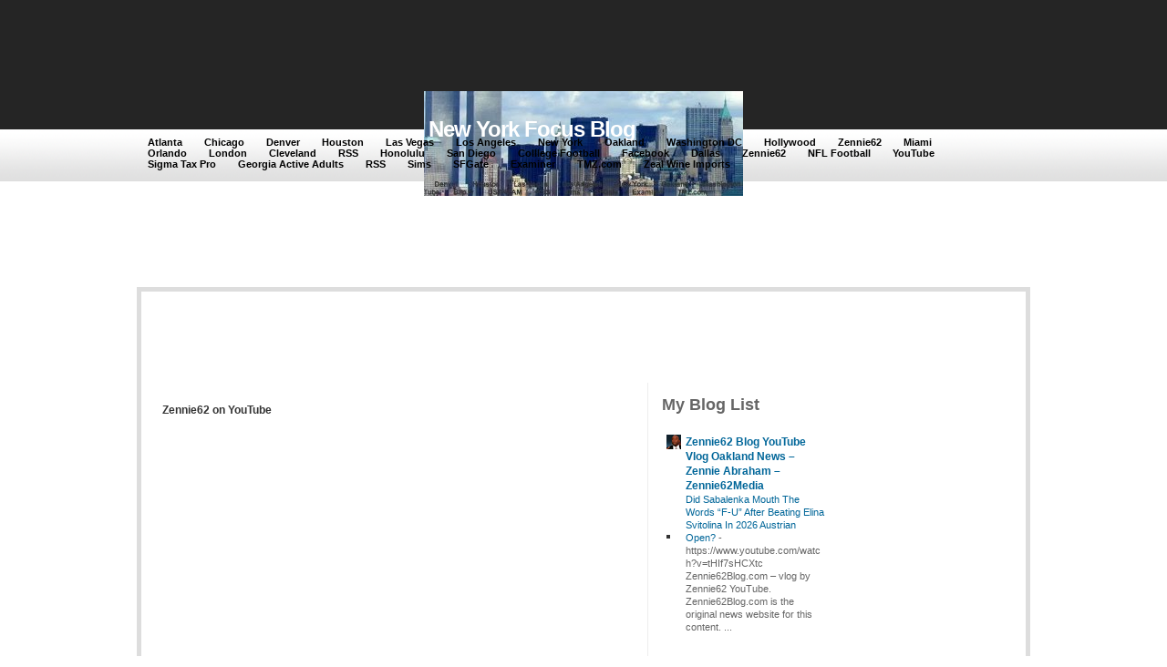

--- FILE ---
content_type: text/html; charset=UTF-8
request_url: https://newyorkfocus.blogspot.com/2016_01_22_archive.html
body_size: 49667
content:
<!DOCTYPE html>
<html dir='ltr' xmlns='http://www.w3.org/1999/xhtml' xmlns:b='http://www.google.com/2005/gml/b' xmlns:data='http://www.google.com/2005/gml/data' xmlns:expr='http://www.google.com/2005/gml/expr'>
<head>
<link href='https://www.blogger.com/static/v1/widgets/2944754296-widget_css_bundle.css' rel='stylesheet' type='text/css'/>

<script async src="//pagead2.googlesyndication.com/pagead/js/adsbygoogle.js"></script>
<script>
  (adsbygoogle = window.adsbygoogle || []).push({
    google_ad_client: "ca-pub-1235184352456025",
    enable_page_level_ads: true
  });
</script>
<meta content='r5dNfJ-IrnhdJ1DxccbO0c4FxEA' name='alexaVerifyID'/>
<meta content='f0e3b7edc889e2a8' name='feedmyinbox-site-verification'/>
<meta content='r7sZPljsLT30sgeMOnDiin3Sp6PIyTYrJmp4aL2TImw' name='google-site-verification'/>
<meta content='text/html; charset=UTF-8' http-equiv='Content-Type'/>
<meta content='blogger' name='generator'/>
<link href='https://newyorkfocus.blogspot.com/favicon.ico' rel='icon' type='image/x-icon'/>
<link href='http://newyorkfocus.blogspot.com/2016_01_22_archive.html' rel='canonical'/>
<link rel="alternate" type="application/atom+xml" title="New York Focus Blog - Atom" href="https://newyorkfocus.blogspot.com/feeds/posts/default" />
<link rel="alternate" type="application/rss+xml" title="New York Focus Blog - RSS" href="https://newyorkfocus.blogspot.com/feeds/posts/default?alt=rss" />
<link rel="service.post" type="application/atom+xml" title="New York Focus Blog - Atom" href="https://www.blogger.com/feeds/1515202182283221238/posts/default" />
<!--Can't find substitution for tag [blog.ieCssRetrofitLinks]-->
<meta content='http://newyorkfocus.blogspot.com/2016_01_22_archive.html' property='og:url'/>
<meta content='New York Focus Blog' property='og:title'/>
<meta content='' property='og:description'/>
<title>New York Focus Blog
</title>
<meta content='Blog description the same as above' name='Description'/>
<meta content='keywords, the, same, as, above ' name='Keywords'/>
<style id='page-skin-1' type='text/css'><!--
/*
-----------------------------------------------
Blogger Template Style
Name:     Oakland Focus Blogger
Author:   Zennie Abraham and Zennie62Media.com editors - Based on Techie Blogger by Deluxe Templates
URL:      www.deluxetemplates.net
Date:     October 2009 - Present
License:  This free Blogger template is licensed under the Creative Commons Attribution 3.0 License, which permits both personal and commercial use.
However, to satisfy the 'attribution' clause of the license, you are required to keep the footer links intact which provides due credit to its authors. For more specific details about the license, you may visit the URL below:
http://creativecommons.org/licenses/by/3.0/
----------------------------------------------- */
#navbar-iframe {
display: none !important;
}
/* Variable definitions
====================
<Variable name="bgcolor" description="Page Background Color"
type="color" default="#fff">
<Variable name="textcolor" description="Text Color"
type="color" default="#333">
<Variable name="linkcolor" description="Link Color"
type="color" default="#58a">
<Variable name="pagetitlecolor" description="Blog Title Color"
type="color" default="#666">
<Variable name="descriptioncolor" description="Blog Description Color"
type="color" default="#999">
<Variable name="titlecolor" description="Post Title Color"
type="color" default="#c60">
<Variable name="bordercolor" description="Border Color"
type="color" default="#fff">
<Variable name="sidebarcolor" description="Sidebar Title Color"
type="color" default="#999">
<Variable name="sidebartextcolor" description="Sidebar Text Color"
type="color" default="#666">
<Variable name="visitedlinkcolor" description="Visited Link Color"
type="color" default="#999">
<Variable name="bodyfont" description="Text Font"
type="font" default="normal normal 100% Georgia, Serif">
<Variable name="headerfont" description="Sidebar Title Font"
type="font"
default="normal normal 78% 'Trebuchet MS',Trebuchet,Arial,Verdana,Sans-serif">
<Variable name="pagetitlefont" description="Blog Title Font"
type="font"
default="normal normal 200% Georgia, Serif">
<Variable name="descriptionfont" description="Blog Description Font"
type="font"
default="normal normal 78% 'Trebuchet MS', Trebuchet, Arial, Verdana, Sans-serif">
<Variable name="postfooterfont" description="Post Footer Font"
type="font"
default="normal normal 78% 'Trebuchet MS', Trebuchet, Arial, Verdana, Sans-serif">
<Variable name="startSide" description="Side where text starts in blog language"
type="automatic" default="left">
<Variable name="endSide" description="Side where text ends in blog language"
type="automatic" default="right">
*/
/* Use this with templates/template-twocol.html */
body {
-moz-background-clip:border;
-moz-background-inline-policy:continuous;
-moz-background-origin:padding;
background:#FFFFFF
url(https://blogger.googleusercontent.com/img/b/R29vZ2xl/AVvXsEgdYHYdUlbbCGfy8i_6psZnYgUbNPLmYBrrIA7r2gN6H9li2iPEB2aSheN5eKEXqFi_tvpgMnyPa4U9xzVKUE3hLkEOzo4fL02FfEE6EYu1hfTnTo1zMoMUSnXDNu_04W0NGIMQ75CZ90EN/s1600/top-bg.gif) repeat-x scroll 0 0;
color:#000000;
font-family:Georgia Serif;
font-size:small;
font-size-adjust:none;
font-stretch:normal;
font-style:normal;
font-variant:normal;
font-weight:normal;
line-height:normal;
margin:0;
text-align:center;
}
a:link {
color:#006699;
text-decoration:none;
}
a:visited {
color:#006699;
text-decoration:none;
}
a:hover {
color:#333333;
text-decoration:underline;
}
a img {
border-width:0;
}
#header-wrapper {
margin:0 auto;
width:960px;
}
#header-inner {
background-position:center center;
margin-left:auto;
margin-right:auto;
}
#header {
color:#FFFFFF;
text-align:left;
}
#header h1 {
font-family:helvetica;
font-size:24px;
font-size-adjust:none;
font-stretch:normal;
font-style:normal;
font-variant:normal;
font-weight:bold;
letter-spacing:-1px;
line-height:normal;
margin:0;
padding:28px 10px 6px 5px;
text-transform:none;
}
#header a {
color:#FFFFFF;
text-decoration:none;
}
#header a:hover {
color:#FFFFFF;
}
#header .description {
color:#EEEEEE;
font-family:arial;
font-size:14px;
font-size-adjust:none;
font-stretch:normal;
font-style:normal;
font-variant:normal;
font-weight:normal;
letter-spacing:0.2em;
line-height:normal;
margin:0 5px 5px;
max-width:700px;
padding:0 20px 15px 5px;
text-transform:none;
}
#header img {
margin-left:auto;
margin-right:auto;
}
#outer-wrapper {
font-family:arial,times New Roman,tahoma;
font-size:100%;
font-size-adjust:none;
font-stretch:normal;
font-style:normal;
font-variant:normal;
font-weight:normal;
line-height:normal;
margin:0 auto;
text-align:left;
width:980px;
}
#main-wrapper {
float:left;
margin-left:20px;
margin-top:4px;
overflow:hidden;
width:520px;
word-wrap:break-word;
}
#sidebar-wrapper {
float:right;
margin-right:15px;
overflow:hidden;
width:180px;
word-wrap:break-word;
}
h1 {
border-bottom:1px solid #FFFFFF;
color:#333333;
font-family:arial;
font-size:12px;
font-size-adjust:none;
font-stretch:normal;
font-style:normal;
font-variant:normal;
font-weight:bold;
letter-spacing:0;
line-height:1.4em;
margin:1.5em 0 0;
padding-left:3px;
text-transform:none;
}
h1.date-header {
border:medium none;
color:#FFFFFF;
font-family:arial;
font-size:12px;
font-weight:normal;
letter-spacing:2px;
margin:1.5em 0 0.5em;
text-transform:none;
}
.post {
margin:0.5em 0 1.5em;
padding-bottom:1.5em;
}
.post h1 {
color:#333333;
font-size:24px;
font-weight:bold;
line-height:1.4em;
margin:0.25em 0 0;
padding:0 0 4px;
}
.post h1 a, .post h1 a:visited, .post h1 strong {
color:#333333;
display:block;
font-weight:bold;
text-decoration:none;
}
.post h2 strong, .post h2 a:hover {
color:#666666;
}
.post-body {
font-size:14px;
line-height:1.6em;
margin:0 0 0.75em;
}
.post-body blockquote {
line-height:1.3em;
}
.post-footer {
border-top:1px solid #ffffff;
color:#666666;
font-family:arial;
font-size:12px;
font-size-adjust:none;
font-stretch:normal;
font-style:normal;
font-variant:normal;
font-weight:normal;
letter-spacing:0;
line-height:1.4em;
margin:0.75em 0;
padding:5px 8px;
text-transform:none;
}
.comment-link {
margin-left:0.6em;
}
.post img {
border:1px solid #ffffff;
padding:2px;
}
.post blockquote {
font-family:georgia;
font-style:italic;
margin:1em 20px;
}
.post blockquote p {
margin:0.75em 0;
}
#comments h4 {
color:#666666;
font-weight:bold;
letter-spacing:0;
line-height:1.4em;
margin:1em 0;
text-transform:none;
}
#comments-block {
line-height:1.6em;
margin:1em 0 1.5em;
}
#comments-block .comment-author {
-moz-background-clip:border;
-moz-background-inline-policy:continuous;
-moz-background-origin:padding;
background:#DEDEDE none repeat scroll 0 0;
margin:0.5em 0;
padding-bottom:4px;
padding-left:8px;
padding-top:4px;
}
#comments-block .comment-body {
border-left:1px solid #DEDEDE;
border-right:1px solid #DEDEDE;
margin-top:-6px;
padding-left:10px;
padding-top:10px;
}
#comments-block .comment-footer {
border-bottom:1px solid #DEDEDE;
border-left:1px solid #DEDEDE;
border-right:1px solid #DEDEDE;
font-size:11px;
line-height:1.4em;
margin:-0.25em 0 2em;
padding-bottom:5px;
padding-left:10px;
text-transform:none;
}
#comments-block .comment-body p {
margin:0;
padding-bottom:15px;
}
.deleted-comment {
color:gray;
font-style:italic;
}
#blog-pager-newer-link {
float:left;
}
#blog-pager-older-link {
float:right;
}
#blog-pager {
text-align:center;
}
.feed-links {
clear:both;
line-height:2.5em;
}
.sidebar {
color:#666666;
font-size:12px;
line-height:1.5em;
}
.sidebar ul {
list-style-image:none;
list-style-position:outside;
list-style-type:none;
margin:0;
padding:0;
}
.sidebar li {
-moz-background-clip:border;
-moz-background-inline-policy:continuous;
-moz-background-origin:padding;
background:transparent url(https://blogger.googleusercontent.com/img/b/R29vZ2xl/AVvXsEgT6dIYlyx55bG8UjIahrsnDaQucfYLhBOCpi_ziTmQt93yZTJD3IT1pUgn3Y17TmMUW3ELMpB6d4MIAQPvk6A008_GQEzHpm1FxHE2RRkM6pR2YC2iBhY1nOhoH3JiDUPzRLiqRFv5c24/s1600/bulled.png) no-repeat scroll left center;
line-height:1.5em;
margin:0;
padding:0 0 0.25em 10px;
}
.sidebar .widget, .main .widget {
margin:0 0 1.5em;
padding:0 0 1.5em;
}
.main .Blog {
border-bottom-width:0;
}
.profile-img {
border:1px solid #ffffff;
float:left;
margin:0 5px 5px 0;
padding:4px;
}
.profile-data {
color:#999999;
font-family:'Trebuchet MS',Trebuchet,Arial,Verdana,Sans-serif;
font-size:78%;
font-size-adjust:none;
font-stretch:normal;
font-style:normal;
font-variant:normal;
font-weight:bold;
letter-spacing:0.1em;
line-height:1.6em;
margin:0;
text-transform:uppercase;
}
.profile-datablock {
margin:0.5em 0;
}
.profile-textblock {
line-height:1.6em;
margin:0.5em 0;
}
.profile-link {
font-family:'Trebuchet MS',Trebuchet,Arial,Verdana,Sans-serif;
font-size:78%;
font-size-adjust:none;
font-stretch:normal;
font-style:normal;
font-variant:normal;
font-weight:normal;
letter-spacing:0.1em;
line-height:normal;
text-transform:uppercase;
}
#menu {
font-size:11px;
margin-top:0;
overflow:inherit;
padding:0;
position:absolute;
top:150px;
}
#menu ul li {
float:left;
font-weight:bold;
list-style-type:none;
padding:0 12px;
text-align:center;
}
#menu ul li a {
color:#000000;
}
#menu ul li a:hover {
color:#1D586D;
}
#menu ul ul li {
font-size:1em;
}
#menu ul {
margin:0;
padding:0;
}
#content-wrapper {
-moz--clip:border;
-moz-background-inline-policy:continuous;
-moz-background-origin:padding;
background:#FFFFFF none repeat scroll 0 0;
border:5px solid #DDDDDD;
margin-top:100px;
}
#sidebar-wrapperL {
border-left:1px solid #EEEEEE;
float:left;
margin-left:15px;
overflow:hidden;
padding-left:15px;
width:190px;
word-wrap:break-word;
}
.widget-content {
padding-left:5px;
padding-right:5px;
padding-top:7px;
}
#footer {
clear:both;
color:#000000;
font-size:11px;
height:40px;
}
#footer a {
color:#006699;
}
#footer a:hover {
color:#333333;
text-decoration:none;
}
#footer .left {
float:left;
margin-left:15px;
margin-top:10px;
}
#footer .right {
float:right;
margin-right:13px;
margin-top:10px;
}
#panel {
height: 100px;
display: none;
}
.slide {
margin: 0;
padding: 0;
}
.btn-slide { padding-left:15px;
background: transparent url(https://blogger.googleusercontent.com/img/b/R29vZ2xl/AVvXsEj_Te3mk836iC_1TNIUNg5ffYBm7Wcf3h6obsfTgiwCA98pYGuJuHvMRdK5g-Ld10zCim_voVDJtC8WpxbrkczHbJn6pxv-Uqcl97F79y7IDc6jpIR0yOWgyNYwi1x4PUUADwMAOy2Uj8NY/s1600/001_53.png) no-repeat;
width:13px;
height:13px;
_width:13px;
_height:13px;
}
.btn-slide:hover { background: transparent url(https://blogger.googleusercontent.com/img/b/R29vZ2xl/AVvXsEjcqEreKqA-IWhB6rnL1nYScyzWXpcFrfgsNRQp_nWvP6SQivt-4XyjoIulCH7750YUEAIj2dppmyXcYdjlVqvS2Vtr0n-9yjk5iPy9vNxfrpFNTlVaoBSu0Ht_srT6O9LtX9kj8Q4PlqS7/s1600/001_51.png) no-repeat;
width:13px;
height:13px;
_width:13px;
_height:13px;
}
.active { background: transparent url(https://blogger.googleusercontent.com/img/b/R29vZ2xl/AVvXsEhJ5nWDgT33Unjks9jdzSNdQrxTQL0QO-xs8tnynRLIZBolP7Zy42_Qxzmt2t77R7D5Q8nd3-vvHrv34vHdH37yNAyaQ3YshuMfhT65X2phWLxWgTwTgqKSVlWNW7cjgbzPfT78K_12-8I4/s1600/001_54.png) no-repeat;
width:13px;
height:13px;
_width:13px;
_height:13px;
}
.active:hover { background: transparent url(https://blogger.googleusercontent.com/img/b/R29vZ2xl/AVvXsEiw_U_bNyOJyemjYAUpIUpV0zEe1Y-dTp3jGuz9KkqYViQdJokk0Zy9yD-UyDUERl21cQYu1SFZ_PGSyhB-jwidtdvH4fbuXLE453NYPEo3uNhaOyBxwVfaKRXlS8Ssb5jyy7leYrqNeDrG/s1600/001_52.png) no-repeat;
width:13px;
height:13px;
_width:13px;
_height:13px;
}
#related-posts {
float : left;
width : 540px;
margin-top:20px;
margin-left : 5px;
margin-bottom:20px;
font : 11px Verdana;
margin-bottom:10px;
}
#related-posts .widget {
list-style-type : none;
margin : 5px 0 5px 0;
padding : 0;
}
#related-posts .widget h2, #related-posts h2 {
color : #940f04;
font-size : 20px;
font-weight : normal;
margin : 5px 7px 0;
padding : 0 0 5px;
}
#related-posts a {
color : #054474;
font-size : 11px;
text-decoration : none;
}
#related-posts a:hover {
color : #054474;
text-decoration : none;
}
#related-posts ul {
border : medium none;
margin : 10px;
padding : 0;
}
#related-posts ul li {
display : block;
background : url(&quot;https://blogger.googleusercontent.com/img/b/R29vZ2xl/AVvXsEgHn36lb0qlSSdsMyyXvEDxk2EPpkwJHnkOxpvYZvP0xX2g7EjE26nTWL2UaW6FUJ_g8eEMqlptyShY6MF-BWMqlyzDZSGqNXkgDFjW247MQ_Of8zWtfUQFPPkR1LDM2X-vCXzfDmXEWvU/s400/listarrow.png&quot;) no-repeat 0 0;
margin : 0;
padding-top : 0;
padding-right : 0;
padding-bottom : 1px;
padding-left : 16px;
margin-bottom : 5px;
line-height : 2em;
border-bottom:1px dotted #ffffff;
}
h1.post-title, .post h1 #Blog1 h1, #Blog2 h1 { font-size:2em; }
<a href='http://www.zennie62blog.com'> Visit the new Zennie62.com </a>

--></style>
<script type='text/javascript'>
var gaJsHost = (("https:" == document.location.protocol) ? "https://ssl." : "http://www.");
document.write(unescape("%3Cscript src='" + gaJsHost + "google-analytics.com/ga.js' type='text/javascript'%3E%3C/script%3E"));
</script>
<script type='text/javascript'>
try {
var pageTracker = _gat._getTracker("UA-10488546-1");
pageTracker._trackPageview();
} catch(err) {}</script>
<script src="//ajax.googleapis.com/ajax/libs/jquery/1.2.6/jquery.min.js" type="text/javascript"></script>
<script type='text/javascript'>
jQuery(document).ready(function(){

 jQuery(".btn-slide").click(function(){
  jQuery("#panel").slideToggle("slow");
  jQuery(this).toggleClass("active"); return false;
 });
 
 
});
</script>
<!--Related Posts with thumbnails Scripts and Styles Start-->
<!-- remove -->
<!--Related Posts with thumbnails Scripts and Styles End-->
<link href='https://newyorkfocus.blogspot.com/2016_01_22_archive.html' rel='canonical'/>
<link href='https://www.blogger.com/dyn-css/authorization.css?targetBlogID=1515202182283221238&amp;zx=ef39724a-0f9c-4946-bb4a-66af10b383a7' media='none' onload='if(media!=&#39;all&#39;)media=&#39;all&#39;' rel='stylesheet'/><noscript><link href='https://www.blogger.com/dyn-css/authorization.css?targetBlogID=1515202182283221238&amp;zx=ef39724a-0f9c-4946-bb4a-66af10b383a7' rel='stylesheet'/></noscript>
<meta name='google-adsense-platform-account' content='ca-host-pub-1556223355139109'/>
<meta name='google-adsense-platform-domain' content='blogspot.com'/>

<!-- data-ad-client=ca-pub-1330583679158834 -->

</head>
<body>
<div class='navbar section' id='navbar'><div class='widget Navbar' data-version='1' id='Navbar1'><script type="text/javascript">
    function setAttributeOnload(object, attribute, val) {
      if(window.addEventListener) {
        window.addEventListener('load',
          function(){ object[attribute] = val; }, false);
      } else {
        window.attachEvent('onload', function(){ object[attribute] = val; });
      }
    }
  </script>
<div id="navbar-iframe-container"></div>
<script type="text/javascript" src="https://apis.google.com/js/platform.js"></script>
<script type="text/javascript">
      gapi.load("gapi.iframes:gapi.iframes.style.bubble", function() {
        if (gapi.iframes && gapi.iframes.getContext) {
          gapi.iframes.getContext().openChild({
              url: 'https://www.blogger.com/navbar/1515202182283221238?origin\x3dhttps://newyorkfocus.blogspot.com',
              where: document.getElementById("navbar-iframe-container"),
              id: "navbar-iframe"
          });
        }
      });
    </script><script type="text/javascript">
(function() {
var script = document.createElement('script');
script.type = 'text/javascript';
script.src = '//pagead2.googlesyndication.com/pagead/js/google_top_exp.js';
var head = document.getElementsByTagName('head')[0];
if (head) {
head.appendChild(script);
}})();
</script>
</div></div>
<div id='outer-wrapper'><div id='wrap2'>
<!-- skip links for text browsers -->
<span id='skiplinks' style='display:none;'>
<a href='#main'>skip to main </a> |
      <a href='#sidebar'>skip to sidebar</a>
</span>
<div id='header-wrapper'>
<div class='header section' id='header'><div class='widget AdSense' data-version='1' id='AdSense1'>
<div class='widget-content'>
<script type="text/javascript">
    google_ad_client = "ca-pub-1330583679158834";
    google_ad_host = "ca-host-pub-1556223355139109";
    google_ad_host_channel = "L0002";
    google_ad_slot = "2622478464";
    google_ad_width = 728;
    google_ad_height = 90;
</script>
<!-- newyorkfocus_header_AdSense1_728x90_as -->
<script type="text/javascript"
src="//pagead2.googlesyndication.com/pagead/show_ads.js">
</script>
<div class='clear'></div>
</div>
</div><div class='widget Header' data-version='1' id='Header1'>
<div id='header-inner' style='background-image: url("https://blogger.googleusercontent.com/img/b/R29vZ2xl/AVvXsEjPARN2WQOWw5e3gJ_dtF52HhVl28IoojwkZzoyDX5ok0SZol7Kd-lUBB06ESk5nJTpu8-2RdVsA0IkbPzJgg_ZrzzVLjBZZzGPtqgJgy2_-jJVO-qZBXv4dFyZOpXiXdujAeBNXz__nDfS/s1600-r/NewYorkfocus.jpg"); background-position: left; width: 350px; min-height: 115px; _height: 115px; background-repeat: no-repeat; '>
<div class='titlewrapper' style='background: transparent'>
<h1 class='title' style='background: transparent; border-width: 0px'>
<a href='https://newyorkfocus.blogspot.com/'>
New York Focus Blog
</a>
</h1>
</div>
<div class='descriptionwrapper'>
<p class='description'><span>
</span></p>
</div>
</div>
</div></div>
</div>
<div id='menu'>
<center><ul>
<li><a href='http://atlantafocus.blogspot.com' title='Atlanta'> Atlanta</a></li>
<li class='page_item page-item-4'><a href='http://chicagofocus.blogspot.com' title='Chicago'>Chicago</a></li>
<li class='page_item page-item-5'><a href='http://denverfocus.blogspot.com' title='Denver'>Denver</a></li>
<li class='page_item page-item-6'><a href='http://houstonfocus.blogspot.com' title='Houston blog'>Houston</a></li>
<li class='page_item page-item-7'><a href='http://lasvegasfocus.blogspot.com' title='Las Vegas blog'>Las Vegas</a></li>
<li class='page_item page-item-8'><a href='http://losangelesfocus.blogspot.com/' title='Los Angeles'>Los Angeles</a></li>
<li class='page_item page-item-9'><a href='http://newyorkfocus.blogspot.com' title='New York'>New York</a></li>
<li class='page_item page-item-9'><a href='http://oaklandfocus.blogspot.com' title='Oakland blog'>Oakland</a></li>
<li class='page_item page-item-9'><a href='http://washingtondcfocus.blogspot.com' title='Washington DC'>Washington DC</a></li>
<li class='page_item page-item-149'><a href='http://entbiz.blogspot.com' title='Hollywood'>Hollywood</a></li>
</ul>
<ul>
<li><a href='http://www.zennie62blog.com' title='Zennie 62'> Zennie62</a></li>
<li class='page_item page-item-146'><a href='http://miamifocus.blogspot.com/' title='Miami Blog'>Miami</a></li>
<li class='page_item page-item-2'><a href='http://orlandofocus.blogspot.com/' title='Orlando Blog'>Orlando</a></li>
<li class='page_item page-item-2'><a href='http://londonfocus.blogspot.com/' title='Blip.tv'>London</a></li>
<li class='page_item page-item-2'><a href='http://clevelandfocus.blogspot.com/' title='Cleveland'>Cleveland</a></li>
<li class='page_item page-item-2'><a href='https://newyorkfocus.blogspot.com/feeds/posts/default'>RSS</a></li>
<li class='page_item page-item-146'><a href='http://honolulufocus.blogspot.com/' title='Honolulu'>Honolulu</a></li>
<li class='page_item page-item-147'><a href='http://sandiegofocus.blogspot.com/' title='SBS'>San Diego</a></li>
<li class='page_item page-item-148'><a href='http://sanfranciscofocus.blogspot.com/' title='San Francisco'>Colllege Football</a></li>
<li class='page_item page-item-149'><a href='https://www.facebook.com/Zennie62' title='Zennie62 on Facebook'>Facebook</a></li>
<li class='page_item page-item-150'><a href='http://dallasfocus.blogspot.com/' title='Dallas'> Dallas</a></li>
<ul>
<li><a href='http://www.zennie62blog.com' title='Zennie 62'> Zennie62</a></li>
<li class='page_item page-item-146'><a href='http://nflbiz.blogspot.com' title='NFL Football blog'>NFL Football</a></li>
<li class='page_item page-item-2'><a href="//www.youtube.com/user/zennie62" title="Zennie62 YouTube">YouTube</a></li>
<li class='page_item page-item-2'><a href='https://www.sigmataxpro.com/' title='Professional Tax Software'>Sigma Tax Pro</a></li>
<li class='page_item page-item-2'><a href='http://www.kolterhomes.com/communities/23/cresswind-at-lake-lanier/' title='http://www.kolterhomes.com/communities/23/cresswind-at-lake-lanier/'>Georgia Active Adults</a></li>
<li class='page_item page-item-2'><a href='https://newyorkfocus.blogspot.com/feeds/posts/default'>RSS</a></li>
<li class='page_item page-item-146'><a href='http://www.sportsbusinesssims.com/home.html' title='SBS Games'>Sims</a></li>
<li class='page_item page-item-147'><a href='http://www.sfgate.com/cgi-bin/blogs/abraham/index?blogid=95' title='SBS'>SFGate</a></li>
<li class='page_item page-item-148'><a href='http://www.examiner.com/x-19374-Oakland-City-Buzz-Examiner~topic341307-zennie' title='Examiner'>Examiner</a></li>
<li class='page_item page-item-149'><a href='http://www.tmz.com/' title='Examiner'>TMZ.com</a></li>
<li class='page_item page-item-150'><a href='https://www.youtube.com/watch?v=Vi66OJClXHM' title='Zeal Wine Imports'> Zeal Wine Imports</a></li>
</ul>
</ul></center>
</div>
<div id='content-wrapper'>
<div id='crosscol-wrapper' style='text-align:center'>
<div class='crosscol section' id='crosscol'><div class='widget AdSense' data-version='1' id='AdSense2'>
<div class='widget-content'>
<script type="text/javascript">
    google_ad_client = "ca-pub-1330583679158834";
    google_ad_host = "ca-host-pub-1556223355139109";
    google_ad_host_channel = "L0005";
    google_ad_slot = "2669756069";
    google_ad_width = 728;
    google_ad_height = 90;
</script>
<!-- newyorkfocus_crosscol_AdSense2_728x90_as -->
<script type="text/javascript"
src="//pagead2.googlesyndication.com/pagead/show_ads.js">
</script>
<div class='clear'></div>
</div>
</div></div>
</div>
<div id='main-wrapper'>
<div class='main section' id='main'><div class='widget HTML' data-version='1' id='HTML1'>
<h1 class='title'>Zennie62 on YouTube</h1>
<div class='widget-content'>
<iframe width="450" height="253" src="https://www.youtube.com/embed/videoseries?list=PLn9uSzzpCuilzdASi6rteGrI-CyvxEa8V" frameborder="0" allowfullscreen></iframe>
</div>
<div class='clear'></div>
</div><div class='widget Blog' data-version='1' id='Blog1'>
<div class='blog-posts hfeed'>
<!--Can't find substitution for tag [defaultAdStart]-->
<h2 class='date-header'>Friday, January 22, 2016</h2>
<div class='post hentry uncustomized-post-template'>
<a name='4523474934793869439'></a>
<h1 class='post-title entry-title'>
<a href='https://newyorkfocus.blogspot.com/2016/01/winter-weather-emergency-declared-in.html'>Winter Weather Emergency Declared in NYC Ahead of Nor'easter &#8211; NBC New York</a>
</h1>
<div class='post-header-line-1'></div>
<div class='post-body entry-content'>
Winter Weather Emergency Declared in NYC Ahead of Nor&#8217;easterNBC New YorkThe powerful nor&#8217;easter that has already begun pummeling the mid-Atlantic is swirling its way toward the tri-state, bringing blasting winds, heavy snow and coastal flooding with it, Storm Team 4 says. Blizzard warnings were issued early Friday for all &#8230;Blizzard Forecast Prompts Warnings From East [&#8230;]<br />
<br />
from WordPress <a href="http://ift.tt/1PovvAq">http://ift.tt/1ZTex1S</a><br />
via <a href="http://ift.tt/16Xitlp">IFTTT</a>
<div style='float:right; margin-left:10px;'>
<script type='text/javascript'>
digg_url="https://newyorkfocus.blogspot.com/2016/01/winter-weather-emergency-declared-in.html";
</script>
<script src="//widgets.digg.com/buttons.js" type="text/javascript"></script>
<a class='DiggThisButton DiggCompact'></a><a class='DiggThisButton DiggCompact'></a></div>
<iframe allowTransparency='true' frameborder='0' scrolling='no' src='http://www.facebook.com/plugins/like.php?href=https://newyorkfocus.blogspot.com/2016/01/winter-weather-emergency-declared-in.html&layout=button_count&show_faces=false&width=100&action=like&font=arial&colorscheme=light' style='border:none; overflow:hidden; width:450px; height:40px;'></iframe>
<div style='clear: both;'></div>
</div>
<div class='post-footer'>
<div class='post-footer-line post-footer-line-1'>
<span class='post-author vcard'>
Posted by
<span class='fn'>Zennie</span>
</span>
<span class='post-timestamp'>
at
<a class='timestamp-link' href='https://newyorkfocus.blogspot.com/2016/01/winter-weather-emergency-declared-in.html' rel='bookmark' title='permanent link'><abbr class='published' title='2016-01-22T19:23:00-08:00'>7:23&#8239;PM</abbr></a>
</span>
<span class='reaction-buttons'>
</span>
<span class='star-ratings'>
</span>
<span class='post-comment-link'>
<a class='comment-link' href='https://newyorkfocus.blogspot.com/2016/01/winter-weather-emergency-declared-in.html#comment-form' onclick=''>0
comments</a>
</span>
<span class='post-backlinks post-comment-link'>
</span>
<span class='post-icons'>
<span class='item-control blog-admin pid-1042645884'>
<a href='https://www.blogger.com/post-edit.g?blogID=1515202182283221238&postID=4523474934793869439&from=pencil' title='Edit Post'>
<img alt="" class="icon-action" height="18" src="//www.blogger.com/img/icon18_edit_allbkg.gif" width="18">
</a>
</span>
</span>
</div>
<div class='post-footer-line post-footer-line-2'>
<span class='post-labels'>
Labels:
<a href='https://newyorkfocus.blogspot.com/search/label/IFTTT' rel='tag'>IFTTT</a>,
<a href='https://newyorkfocus.blogspot.com/search/label/WordPress' rel='tag'>WordPress</a>
</span>
</div>
<div class='post-footer-line post-footer-line-3'>
<div class='post-share-buttons'>
<a class='goog-inline-block share-button sb-email' href='https://www.blogger.com/share-post.g?blogID=1515202182283221238&postID=4523474934793869439&target=email' target='_blank' title='Email This'><span class='share-button-link-text'>Email This</span></a><a class='goog-inline-block share-button sb-blog' href='https://www.blogger.com/share-post.g?blogID=1515202182283221238&postID=4523474934793869439&target=blog' onclick='window.open(this.href, "_blank", "height=270,width=475"); return false;' target='_blank' title='BlogThis!'><span class='share-button-link-text'>BlogThis!</span></a><a class='goog-inline-block share-button sb-twitter' href='https://www.blogger.com/share-post.g?blogID=1515202182283221238&postID=4523474934793869439&target=twitter' target='_blank' title='Share to X'><span class='share-button-link-text'>Share to X</span></a><a class='goog-inline-block share-button sb-facebook' href='https://www.blogger.com/share-post.g?blogID=1515202182283221238&postID=4523474934793869439&target=facebook' onclick='window.open(this.href, "_blank", "height=430,width=640"); return false;' target='_blank' title='Share to Facebook'><span class='share-button-link-text'>Share to Facebook</span></a>
</div>
<span class='post-location'>
</span>
</div>
</div>
</div>
<div class='post hentry uncustomized-post-template'>
<a name='4935811406921540051'></a>
<h1 class='post-title entry-title'>
<a href='https://newyorkfocus.blogspot.com/2016/01/telemundos-wnju-aims-to-be-new-yorks.html'>Telemundo's WNJU Aims to Be New York's Weather Authority in Rebrand &#8211; Broadcasting & Cable</a>
</h1>
<div class='post-header-line-1'></div>
<div class='post-body entry-content'>
Telemundo&#8217;s WNJU Aims to Be New York&#8217;s Weather Authority in RebrandBroadcasting &amp; CableWNJU, the Telemundo-owned station serving New York, has rebranded its weather team as La Autoridad en El Tiempo (Weather Authority) for Spanish-speaking viewers in the region. The team features the market&#8217;s only bilingual meteorologists, Andrea &#8230; &#8230;read more From:: New York Weather News [&#8230;]<br />
<br />
from WordPress <a href="http://ift.tt/1neZYny">http://ift.tt/1Povtby</a><br />
via <a href="http://ift.tt/16Xitlp">IFTTT</a>
<div style='float:right; margin-left:10px;'>
<script type='text/javascript'>
digg_url="https://newyorkfocus.blogspot.com/2016/01/telemundos-wnju-aims-to-be-new-yorks.html";
</script>
<script src="//widgets.digg.com/buttons.js" type="text/javascript"></script>
<a class='DiggThisButton DiggCompact'></a><a class='DiggThisButton DiggCompact'></a></div>
<iframe allowTransparency='true' frameborder='0' scrolling='no' src='http://www.facebook.com/plugins/like.php?href=https://newyorkfocus.blogspot.com/2016/01/telemundos-wnju-aims-to-be-new-yorks.html&layout=button_count&show_faces=false&width=100&action=like&font=arial&colorscheme=light' style='border:none; overflow:hidden; width:450px; height:40px;'></iframe>
<div style='clear: both;'></div>
</div>
<div class='post-footer'>
<div class='post-footer-line post-footer-line-1'>
<span class='post-author vcard'>
Posted by
<span class='fn'>Zennie</span>
</span>
<span class='post-timestamp'>
at
<a class='timestamp-link' href='https://newyorkfocus.blogspot.com/2016/01/telemundos-wnju-aims-to-be-new-yorks.html' rel='bookmark' title='permanent link'><abbr class='published' title='2016-01-22T19:23:00-08:00'>7:23&#8239;PM</abbr></a>
</span>
<span class='reaction-buttons'>
</span>
<span class='star-ratings'>
</span>
<span class='post-comment-link'>
<a class='comment-link' href='https://newyorkfocus.blogspot.com/2016/01/telemundos-wnju-aims-to-be-new-yorks.html#comment-form' onclick=''>0
comments</a>
</span>
<span class='post-backlinks post-comment-link'>
</span>
<span class='post-icons'>
<span class='item-control blog-admin pid-1042645884'>
<a href='https://www.blogger.com/post-edit.g?blogID=1515202182283221238&postID=4935811406921540051&from=pencil' title='Edit Post'>
<img alt="" class="icon-action" height="18" src="//www.blogger.com/img/icon18_edit_allbkg.gif" width="18">
</a>
</span>
</span>
</div>
<div class='post-footer-line post-footer-line-2'>
<span class='post-labels'>
Labels:
<a href='https://newyorkfocus.blogspot.com/search/label/IFTTT' rel='tag'>IFTTT</a>,
<a href='https://newyorkfocus.blogspot.com/search/label/WordPress' rel='tag'>WordPress</a>
</span>
</div>
<div class='post-footer-line post-footer-line-3'>
<div class='post-share-buttons'>
<a class='goog-inline-block share-button sb-email' href='https://www.blogger.com/share-post.g?blogID=1515202182283221238&postID=4935811406921540051&target=email' target='_blank' title='Email This'><span class='share-button-link-text'>Email This</span></a><a class='goog-inline-block share-button sb-blog' href='https://www.blogger.com/share-post.g?blogID=1515202182283221238&postID=4935811406921540051&target=blog' onclick='window.open(this.href, "_blank", "height=270,width=475"); return false;' target='_blank' title='BlogThis!'><span class='share-button-link-text'>BlogThis!</span></a><a class='goog-inline-block share-button sb-twitter' href='https://www.blogger.com/share-post.g?blogID=1515202182283221238&postID=4935811406921540051&target=twitter' target='_blank' title='Share to X'><span class='share-button-link-text'>Share to X</span></a><a class='goog-inline-block share-button sb-facebook' href='https://www.blogger.com/share-post.g?blogID=1515202182283221238&postID=4935811406921540051&target=facebook' onclick='window.open(this.href, "_blank", "height=430,width=640"); return false;' target='_blank' title='Share to Facebook'><span class='share-button-link-text'>Share to Facebook</span></a>
</div>
<span class='post-location'>
</span>
</div>
</div>
</div>
<div class='post hentry uncustomized-post-template'>
<a name='8514046136847608627'></a>
<h1 class='post-title entry-title'>
<a href='https://newyorkfocus.blogspot.com/2016/01/cow-who-escaped-new-york-slaughterhouse.html'>Cow Who Escaped New York Slaughterhouse Finds Sanctuary &#8211; New York Times</a>
</h1>
<div class='post-header-line-1'></div>
<div class='post-body entry-content'>
Cow Who Escaped New York Slaughterhouse Finds SanctuaryNew York TimesThe founder of the Skylands Animal Sanctuary &amp; Rescue in Wantage, N.J., Mike Stura, picked up the cow on Friday morning in New York and said he named the creature after the lead singer of the band Queen. The cow had been scheduled to be killed [&#8230;]<br />
<br />
from WordPress <a href="http://ift.tt/1neZYnu">http://ift.tt/1PovvAm</a><br />
via <a href="http://ift.tt/16Xitlp">IFTTT</a>
<div style='float:right; margin-left:10px;'>
<script type='text/javascript'>
digg_url="https://newyorkfocus.blogspot.com/2016/01/cow-who-escaped-new-york-slaughterhouse.html";
</script>
<script src="//widgets.digg.com/buttons.js" type="text/javascript"></script>
<a class='DiggThisButton DiggCompact'></a><a class='DiggThisButton DiggCompact'></a></div>
<iframe allowTransparency='true' frameborder='0' scrolling='no' src='http://www.facebook.com/plugins/like.php?href=https://newyorkfocus.blogspot.com/2016/01/cow-who-escaped-new-york-slaughterhouse.html&layout=button_count&show_faces=false&width=100&action=like&font=arial&colorscheme=light' style='border:none; overflow:hidden; width:450px; height:40px;'></iframe>
<div style='clear: both;'></div>
</div>
<div class='post-footer'>
<div class='post-footer-line post-footer-line-1'>
<span class='post-author vcard'>
Posted by
<span class='fn'>Zennie</span>
</span>
<span class='post-timestamp'>
at
<a class='timestamp-link' href='https://newyorkfocus.blogspot.com/2016/01/cow-who-escaped-new-york-slaughterhouse.html' rel='bookmark' title='permanent link'><abbr class='published' title='2016-01-22T19:23:00-08:00'>7:23&#8239;PM</abbr></a>
</span>
<span class='reaction-buttons'>
</span>
<span class='star-ratings'>
</span>
<span class='post-comment-link'>
<a class='comment-link' href='https://newyorkfocus.blogspot.com/2016/01/cow-who-escaped-new-york-slaughterhouse.html#comment-form' onclick=''>0
comments</a>
</span>
<span class='post-backlinks post-comment-link'>
</span>
<span class='post-icons'>
<span class='item-control blog-admin pid-1042645884'>
<a href='https://www.blogger.com/post-edit.g?blogID=1515202182283221238&postID=8514046136847608627&from=pencil' title='Edit Post'>
<img alt="" class="icon-action" height="18" src="//www.blogger.com/img/icon18_edit_allbkg.gif" width="18">
</a>
</span>
</span>
</div>
<div class='post-footer-line post-footer-line-2'>
<span class='post-labels'>
Labels:
<a href='https://newyorkfocus.blogspot.com/search/label/IFTTT' rel='tag'>IFTTT</a>,
<a href='https://newyorkfocus.blogspot.com/search/label/WordPress' rel='tag'>WordPress</a>
</span>
</div>
<div class='post-footer-line post-footer-line-3'>
<div class='post-share-buttons'>
<a class='goog-inline-block share-button sb-email' href='https://www.blogger.com/share-post.g?blogID=1515202182283221238&postID=8514046136847608627&target=email' target='_blank' title='Email This'><span class='share-button-link-text'>Email This</span></a><a class='goog-inline-block share-button sb-blog' href='https://www.blogger.com/share-post.g?blogID=1515202182283221238&postID=8514046136847608627&target=blog' onclick='window.open(this.href, "_blank", "height=270,width=475"); return false;' target='_blank' title='BlogThis!'><span class='share-button-link-text'>BlogThis!</span></a><a class='goog-inline-block share-button sb-twitter' href='https://www.blogger.com/share-post.g?blogID=1515202182283221238&postID=8514046136847608627&target=twitter' target='_blank' title='Share to X'><span class='share-button-link-text'>Share to X</span></a><a class='goog-inline-block share-button sb-facebook' href='https://www.blogger.com/share-post.g?blogID=1515202182283221238&postID=8514046136847608627&target=facebook' onclick='window.open(this.href, "_blank", "height=430,width=640"); return false;' target='_blank' title='Share to Facebook'><span class='share-button-link-text'>Share to Facebook</span></a>
</div>
<span class='post-location'>
</span>
</div>
</div>
</div>
<div class='post hentry uncustomized-post-template'>
<a name='4154088175125578945'></a>
<h1 class='post-title entry-title'>
<a href='https://newyorkfocus.blogspot.com/2016/01/chris-christie-has-announced-he-will.html'>Chris Christie Has Announced He Will Return to New Jersey Ahead of Snowstorm &#8211; ABC News</a>
</h1>
<div class='post-header-line-1'></div>
<div class='post-body entry-content'>
Chris Christie Has Announced He Will Return to New Jersey Ahead of SnowstormABC NewsChris Christie Has Announced He Will Return to New Jersey Ahead of Snowstorm. More. The New Jersey governor is canceling his GOP presidential campaign events over the weekend due to a projected snowstorm. 0:58 | 01/22/16 &#8230; &#8230;read more From:: Chris Christie [&#8230;]<br />
<br />
from WordPress <a href="http://ift.tt/1PKnBvi">http://ift.tt/1PKnu2T</a><br />
via <a href="http://ift.tt/16Xitlp">IFTTT</a>
<div style='float:right; margin-left:10px;'>
<script type='text/javascript'>
digg_url="https://newyorkfocus.blogspot.com/2016/01/chris-christie-has-announced-he-will.html";
</script>
<script src="//widgets.digg.com/buttons.js" type="text/javascript"></script>
<a class='DiggThisButton DiggCompact'></a><a class='DiggThisButton DiggCompact'></a></div>
<iframe allowTransparency='true' frameborder='0' scrolling='no' src='http://www.facebook.com/plugins/like.php?href=https://newyorkfocus.blogspot.com/2016/01/chris-christie-has-announced-he-will.html&layout=button_count&show_faces=false&width=100&action=like&font=arial&colorscheme=light' style='border:none; overflow:hidden; width:450px; height:40px;'></iframe>
<div style='clear: both;'></div>
</div>
<div class='post-footer'>
<div class='post-footer-line post-footer-line-1'>
<span class='post-author vcard'>
Posted by
<span class='fn'>Zennie</span>
</span>
<span class='post-timestamp'>
at
<a class='timestamp-link' href='https://newyorkfocus.blogspot.com/2016/01/chris-christie-has-announced-he-will.html' rel='bookmark' title='permanent link'><abbr class='published' title='2016-01-22T17:06:00-08:00'>5:06&#8239;PM</abbr></a>
</span>
<span class='reaction-buttons'>
</span>
<span class='star-ratings'>
</span>
<span class='post-comment-link'>
<a class='comment-link' href='https://newyorkfocus.blogspot.com/2016/01/chris-christie-has-announced-he-will.html#comment-form' onclick=''>0
comments</a>
</span>
<span class='post-backlinks post-comment-link'>
</span>
<span class='post-icons'>
<span class='item-control blog-admin pid-1042645884'>
<a href='https://www.blogger.com/post-edit.g?blogID=1515202182283221238&postID=4154088175125578945&from=pencil' title='Edit Post'>
<img alt="" class="icon-action" height="18" src="//www.blogger.com/img/icon18_edit_allbkg.gif" width="18">
</a>
</span>
</span>
</div>
<div class='post-footer-line post-footer-line-2'>
<span class='post-labels'>
Labels:
<a href='https://newyorkfocus.blogspot.com/search/label/IFTTT' rel='tag'>IFTTT</a>,
<a href='https://newyorkfocus.blogspot.com/search/label/WordPress' rel='tag'>WordPress</a>
</span>
</div>
<div class='post-footer-line post-footer-line-3'>
<div class='post-share-buttons'>
<a class='goog-inline-block share-button sb-email' href='https://www.blogger.com/share-post.g?blogID=1515202182283221238&postID=4154088175125578945&target=email' target='_blank' title='Email This'><span class='share-button-link-text'>Email This</span></a><a class='goog-inline-block share-button sb-blog' href='https://www.blogger.com/share-post.g?blogID=1515202182283221238&postID=4154088175125578945&target=blog' onclick='window.open(this.href, "_blank", "height=270,width=475"); return false;' target='_blank' title='BlogThis!'><span class='share-button-link-text'>BlogThis!</span></a><a class='goog-inline-block share-button sb-twitter' href='https://www.blogger.com/share-post.g?blogID=1515202182283221238&postID=4154088175125578945&target=twitter' target='_blank' title='Share to X'><span class='share-button-link-text'>Share to X</span></a><a class='goog-inline-block share-button sb-facebook' href='https://www.blogger.com/share-post.g?blogID=1515202182283221238&postID=4154088175125578945&target=facebook' onclick='window.open(this.href, "_blank", "height=430,width=640"); return false;' target='_blank' title='Share to Facebook'><span class='share-button-link-text'>Share to Facebook</span></a>
</div>
<span class='post-location'>
</span>
</div>
</div>
</div>
<div class='post hentry uncustomized-post-template'>
<a name='4026217766154819789'></a>
<h1 class='post-title entry-title'>
<a href='https://newyorkfocus.blogspot.com/2016/01/chris-christie-promises-to-invite-us.html'>Chris Christie promises to invite U.S. allies to Camp David to complain about President Obama &#8211; Kansas City Star</a>
</h1>
<div class='post-header-line-1'></div>
<div class='post-body entry-content'>
Chris Christie promises to invite U.S. allies to Camp David to complain about President ObamaKansas City StarMEREDITH, N.H. &#8211; Chris Christie said Thursday that if wins the White House he&#8217;ll invite the leaders of six U.S. allies to complain about President Barack Obama. The New Jersey governor told voters in New Hampshire that he&#8217;d invite [&#8230;]<br />
<br />
from WordPress <a href="http://ift.tt/1PbQRit">http://ift.tt/1PKnu2R</a><br />
via <a href="http://ift.tt/16Xitlp">IFTTT</a>
<div style='float:right; margin-left:10px;'>
<script type='text/javascript'>
digg_url="https://newyorkfocus.blogspot.com/2016/01/chris-christie-promises-to-invite-us.html";
</script>
<script src="//widgets.digg.com/buttons.js" type="text/javascript"></script>
<a class='DiggThisButton DiggCompact'></a><a class='DiggThisButton DiggCompact'></a></div>
<iframe allowTransparency='true' frameborder='0' scrolling='no' src='http://www.facebook.com/plugins/like.php?href=https://newyorkfocus.blogspot.com/2016/01/chris-christie-promises-to-invite-us.html&layout=button_count&show_faces=false&width=100&action=like&font=arial&colorscheme=light' style='border:none; overflow:hidden; width:450px; height:40px;'></iframe>
<div style='clear: both;'></div>
</div>
<div class='post-footer'>
<div class='post-footer-line post-footer-line-1'>
<span class='post-author vcard'>
Posted by
<span class='fn'>Zennie</span>
</span>
<span class='post-timestamp'>
at
<a class='timestamp-link' href='https://newyorkfocus.blogspot.com/2016/01/chris-christie-promises-to-invite-us.html' rel='bookmark' title='permanent link'><abbr class='published' title='2016-01-22T17:06:00-08:00'>5:06&#8239;PM</abbr></a>
</span>
<span class='reaction-buttons'>
</span>
<span class='star-ratings'>
</span>
<span class='post-comment-link'>
<a class='comment-link' href='https://newyorkfocus.blogspot.com/2016/01/chris-christie-promises-to-invite-us.html#comment-form' onclick=''>0
comments</a>
</span>
<span class='post-backlinks post-comment-link'>
</span>
<span class='post-icons'>
<span class='item-control blog-admin pid-1042645884'>
<a href='https://www.blogger.com/post-edit.g?blogID=1515202182283221238&postID=4026217766154819789&from=pencil' title='Edit Post'>
<img alt="" class="icon-action" height="18" src="//www.blogger.com/img/icon18_edit_allbkg.gif" width="18">
</a>
</span>
</span>
</div>
<div class='post-footer-line post-footer-line-2'>
<span class='post-labels'>
Labels:
<a href='https://newyorkfocus.blogspot.com/search/label/IFTTT' rel='tag'>IFTTT</a>,
<a href='https://newyorkfocus.blogspot.com/search/label/WordPress' rel='tag'>WordPress</a>
</span>
</div>
<div class='post-footer-line post-footer-line-3'>
<div class='post-share-buttons'>
<a class='goog-inline-block share-button sb-email' href='https://www.blogger.com/share-post.g?blogID=1515202182283221238&postID=4026217766154819789&target=email' target='_blank' title='Email This'><span class='share-button-link-text'>Email This</span></a><a class='goog-inline-block share-button sb-blog' href='https://www.blogger.com/share-post.g?blogID=1515202182283221238&postID=4026217766154819789&target=blog' onclick='window.open(this.href, "_blank", "height=270,width=475"); return false;' target='_blank' title='BlogThis!'><span class='share-button-link-text'>BlogThis!</span></a><a class='goog-inline-block share-button sb-twitter' href='https://www.blogger.com/share-post.g?blogID=1515202182283221238&postID=4026217766154819789&target=twitter' target='_blank' title='Share to X'><span class='share-button-link-text'>Share to X</span></a><a class='goog-inline-block share-button sb-facebook' href='https://www.blogger.com/share-post.g?blogID=1515202182283221238&postID=4026217766154819789&target=facebook' onclick='window.open(this.href, "_blank", "height=430,width=640"); return false;' target='_blank' title='Share to Facebook'><span class='share-button-link-text'>Share to Facebook</span></a>
</div>
<span class='post-location'>
</span>
</div>
</div>
</div>
<div class='post hentry uncustomized-post-template'>
<a name='6127129896739063497'></a>
<h1 class='post-title entry-title'>
<a href='https://newyorkfocus.blogspot.com/2016/01/new-york-today-blizzard-watch-new-york.html'>New York Today: Blizzard Watch &#8211; New York Times</a>
</h1>
<div class='post-header-line-1'></div>
<div class='post-body entry-content'>
New York Today: Blizzard WatchNew York TimesMayor Bill de Blasio held a news conference on winter weather preparedness Thursday morning, noting that New Yorkers &#8220;should plan on staying home as much as possible on Saturday and Sunday, taking it easy, staying out of harm&#8217;s way.&#8221; And the &#8230;Blizzard watch issued for New York CityQueens Chronicle [&#8230;]<br />
<br />
from WordPress <a href="http://ift.tt/1NpxVXJ">http://ift.tt/1UgsvE7</a><br />
via <a href="http://ift.tt/16Xitlp">IFTTT</a>
<div style='float:right; margin-left:10px;'>
<script type='text/javascript'>
digg_url="https://newyorkfocus.blogspot.com/2016/01/new-york-today-blizzard-watch-new-york.html";
</script>
<script src="//widgets.digg.com/buttons.js" type="text/javascript"></script>
<a class='DiggThisButton DiggCompact'></a><a class='DiggThisButton DiggCompact'></a></div>
<iframe allowTransparency='true' frameborder='0' scrolling='no' src='http://www.facebook.com/plugins/like.php?href=https://newyorkfocus.blogspot.com/2016/01/new-york-today-blizzard-watch-new-york.html&layout=button_count&show_faces=false&width=100&action=like&font=arial&colorscheme=light' style='border:none; overflow:hidden; width:450px; height:40px;'></iframe>
<div style='clear: both;'></div>
</div>
<div class='post-footer'>
<div class='post-footer-line post-footer-line-1'>
<span class='post-author vcard'>
Posted by
<span class='fn'>Zennie</span>
</span>
<span class='post-timestamp'>
at
<a class='timestamp-link' href='https://newyorkfocus.blogspot.com/2016/01/new-york-today-blizzard-watch-new-york.html' rel='bookmark' title='permanent link'><abbr class='published' title='2016-01-22T07:48:00-08:00'>7:48&#8239;AM</abbr></a>
</span>
<span class='reaction-buttons'>
</span>
<span class='star-ratings'>
</span>
<span class='post-comment-link'>
<a class='comment-link' href='https://newyorkfocus.blogspot.com/2016/01/new-york-today-blizzard-watch-new-york.html#comment-form' onclick=''>0
comments</a>
</span>
<span class='post-backlinks post-comment-link'>
</span>
<span class='post-icons'>
<span class='item-control blog-admin pid-1042645884'>
<a href='https://www.blogger.com/post-edit.g?blogID=1515202182283221238&postID=6127129896739063497&from=pencil' title='Edit Post'>
<img alt="" class="icon-action" height="18" src="//www.blogger.com/img/icon18_edit_allbkg.gif" width="18">
</a>
</span>
</span>
</div>
<div class='post-footer-line post-footer-line-2'>
<span class='post-labels'>
Labels:
<a href='https://newyorkfocus.blogspot.com/search/label/IFTTT' rel='tag'>IFTTT</a>,
<a href='https://newyorkfocus.blogspot.com/search/label/WordPress' rel='tag'>WordPress</a>
</span>
</div>
<div class='post-footer-line post-footer-line-3'>
<div class='post-share-buttons'>
<a class='goog-inline-block share-button sb-email' href='https://www.blogger.com/share-post.g?blogID=1515202182283221238&postID=6127129896739063497&target=email' target='_blank' title='Email This'><span class='share-button-link-text'>Email This</span></a><a class='goog-inline-block share-button sb-blog' href='https://www.blogger.com/share-post.g?blogID=1515202182283221238&postID=6127129896739063497&target=blog' onclick='window.open(this.href, "_blank", "height=270,width=475"); return false;' target='_blank' title='BlogThis!'><span class='share-button-link-text'>BlogThis!</span></a><a class='goog-inline-block share-button sb-twitter' href='https://www.blogger.com/share-post.g?blogID=1515202182283221238&postID=6127129896739063497&target=twitter' target='_blank' title='Share to X'><span class='share-button-link-text'>Share to X</span></a><a class='goog-inline-block share-button sb-facebook' href='https://www.blogger.com/share-post.g?blogID=1515202182283221238&postID=6127129896739063497&target=facebook' onclick='window.open(this.href, "_blank", "height=430,width=640"); return false;' target='_blank' title='Share to Facebook'><span class='share-button-link-text'>Share to Facebook</span></a>
</div>
<span class='post-location'>
</span>
</div>
</div>
</div>
<div class='post hentry uncustomized-post-template'>
<a name='8062313817254337693'></a>
<h1 class='post-title entry-title'>
<a href='https://newyorkfocus.blogspot.com/2016/01/122-cbs2-friday-morning-weather.html'>1/22 CBS2 Friday Morning Weather Headlines &#8211; CBS Local</a>
</h1>
<div class='post-header-line-1'></div>
<div class='post-body entry-content'>
1/22 CBS2 Friday Morning Weather HeadlinesCBS LocalToday is officially the calm before the storm&#8230; we are cold this morning with temps in the teens and lower 20s all across the area. We can expect a cold afternoon as well with temps topping off in the lower 30s. Big snow and gusty winds are headed our [&#8230;]<br />
<br />
from WordPress <a href="http://ift.tt/1NpxVHt">http://ift.tt/1RDpoIo</a><br />
via <a href="http://ift.tt/16Xitlp">IFTTT</a>
<div style='float:right; margin-left:10px;'>
<script type='text/javascript'>
digg_url="https://newyorkfocus.blogspot.com/2016/01/122-cbs2-friday-morning-weather.html";
</script>
<script src="//widgets.digg.com/buttons.js" type="text/javascript"></script>
<a class='DiggThisButton DiggCompact'></a><a class='DiggThisButton DiggCompact'></a></div>
<iframe allowTransparency='true' frameborder='0' scrolling='no' src='http://www.facebook.com/plugins/like.php?href=https://newyorkfocus.blogspot.com/2016/01/122-cbs2-friday-morning-weather.html&layout=button_count&show_faces=false&width=100&action=like&font=arial&colorscheme=light' style='border:none; overflow:hidden; width:450px; height:40px;'></iframe>
<div style='clear: both;'></div>
</div>
<div class='post-footer'>
<div class='post-footer-line post-footer-line-1'>
<span class='post-author vcard'>
Posted by
<span class='fn'>Zennie</span>
</span>
<span class='post-timestamp'>
at
<a class='timestamp-link' href='https://newyorkfocus.blogspot.com/2016/01/122-cbs2-friday-morning-weather.html' rel='bookmark' title='permanent link'><abbr class='published' title='2016-01-22T07:48:00-08:00'>7:48&#8239;AM</abbr></a>
</span>
<span class='reaction-buttons'>
</span>
<span class='star-ratings'>
</span>
<span class='post-comment-link'>
<a class='comment-link' href='https://newyorkfocus.blogspot.com/2016/01/122-cbs2-friday-morning-weather.html#comment-form' onclick=''>0
comments</a>
</span>
<span class='post-backlinks post-comment-link'>
</span>
<span class='post-icons'>
<span class='item-control blog-admin pid-1042645884'>
<a href='https://www.blogger.com/post-edit.g?blogID=1515202182283221238&postID=8062313817254337693&from=pencil' title='Edit Post'>
<img alt="" class="icon-action" height="18" src="//www.blogger.com/img/icon18_edit_allbkg.gif" width="18">
</a>
</span>
</span>
</div>
<div class='post-footer-line post-footer-line-2'>
<span class='post-labels'>
Labels:
<a href='https://newyorkfocus.blogspot.com/search/label/IFTTT' rel='tag'>IFTTT</a>,
<a href='https://newyorkfocus.blogspot.com/search/label/WordPress' rel='tag'>WordPress</a>
</span>
</div>
<div class='post-footer-line post-footer-line-3'>
<div class='post-share-buttons'>
<a class='goog-inline-block share-button sb-email' href='https://www.blogger.com/share-post.g?blogID=1515202182283221238&postID=8062313817254337693&target=email' target='_blank' title='Email This'><span class='share-button-link-text'>Email This</span></a><a class='goog-inline-block share-button sb-blog' href='https://www.blogger.com/share-post.g?blogID=1515202182283221238&postID=8062313817254337693&target=blog' onclick='window.open(this.href, "_blank", "height=270,width=475"); return false;' target='_blank' title='BlogThis!'><span class='share-button-link-text'>BlogThis!</span></a><a class='goog-inline-block share-button sb-twitter' href='https://www.blogger.com/share-post.g?blogID=1515202182283221238&postID=8062313817254337693&target=twitter' target='_blank' title='Share to X'><span class='share-button-link-text'>Share to X</span></a><a class='goog-inline-block share-button sb-facebook' href='https://www.blogger.com/share-post.g?blogID=1515202182283221238&postID=8062313817254337693&target=facebook' onclick='window.open(this.href, "_blank", "height=430,width=640"); return false;' target='_blank' title='Share to Facebook'><span class='share-button-link-text'>Share to Facebook</span></a>
</div>
<span class='post-location'>
</span>
</div>
</div>
</div>
<!--Can't find substitution for tag [adEnd]-->
</div>
<div class='blog-pager' id='blog-pager'>
<span id='blog-pager-newer-link'>
<a class='blog-pager-newer-link' href='https://newyorkfocus.blogspot.com/search?updated-max=2016-01-24T09:23:00-08:00&amp;max-results=15&amp;reverse-paginate=true' id='Blog1_blog-pager-newer-link' title='Newer Posts'>Newer Posts</a>
</span>
<span id='blog-pager-older-link'>
<a class='blog-pager-older-link' href='https://newyorkfocus.blogspot.com/search?updated-max=2016-01-22T07:48:00-08:00&amp;max-results=15' id='Blog1_blog-pager-older-link' title='Older Posts'>Older Posts</a>
</span>
<a class='home-link' href='https://newyorkfocus.blogspot.com/'>Home</a>
</div>
<h2><a href='http://www.zennie62blog.com'> Visit the new Zennie62.com </a></h2>
<div class='clear'></div>
</div><div class='widget BlogList' data-version='1' id='BlogList1'>
<h2 class='title'>Zennie62 blog net</h2>
<div class='widget-content'>
<div class='blog-list-container' id='BlogList1_container'>
<ul id='BlogList1_blogs'>
<li style='display: block;'>
<div class='blog-icon'>
<img data-lateloadsrc='https://lh3.googleusercontent.com/blogger_img_proxy/AEn0k_uGDjAmpHtl3lsFaCCEHpIu0PXC1rbvLhzCFJJG_d9TT_5YJgUrUVsXsREMn57qnFWZA431MJNg_6ncUffDB0nOrgJFBWrIbQHzp5Y-fM3Q=s16-w16-h16' height='16' width='16'/>
</div>
<div class='blog-content'>
<div class='blog-title'>
<a href='http://oaklandfocus.blogspot.com/' target='_blank'>
Oakland Focus Blog News</a>
</div>
<div class='item-content'>
<span class='item-title'>
<a href='http://oaklandfocus.blogspot.com/2026/01/afc-championship-2036-pats-mike-vrabel_0555282757.html' target='_blank'>
AFC Championship 2036: Pats Mike Vrabel vs. Broncos Sean Payton Is Modern 
Tom Landry vs. Don Shula - Oaknews
</a>
</span>
<div class='item-time'>
4 days ago
</div>
</div>
</div>
<div style='clear: both;'></div>
</li>
<li style='display: block;'>
<div class='blog-icon'>
<img data-lateloadsrc='https://lh3.googleusercontent.com/blogger_img_proxy/AEn0k_ufXEFel0_bPe3B__jquT6r-ujWLZgjPa4PkbJ-iZkjOSGRVJmaakYfDxQAFguA1FmH3kBr14v-6IwJY8QytGP5JCwpDqQBIQ=s16-w16-h16' height='16' width='16'/>
</div>
<div class='blog-content'>
<div class='blog-title'>
<a href='https://zennie62blog.com' target='_blank'>
Zennie62.com</a>
</div>
<div class='item-content'>
<span class='item-title'>
<a href='https://zennie62blog.com/2025/10/06/first-friday-goers-on-fayette-county-judge-jason-thompson-and-talk-about-what-they-do/' target='_blank'>
First Friday Goers On Fayette County Judge Jason Thompson And Talk About 
What They Do
</a>
</span>
<div class='item-time'>
3 months ago
</div>
</div>
</div>
<div style='clear: both;'></div>
</li>
</ul>
<div class='clear'></div>
</div>
</div>
</div></div>
</div>
<div id='sidebar-wrapperL'>
<div class='sidebar section' id='sidebar2'><div class='widget BlogList' data-version='1' id='BlogList2'>
<h2 class='title'>My Blog List</h2>
<div class='widget-content'>
<div class='blog-list-container' id='BlogList2_container'>
<ul id='BlogList2_blogs'>
<li style='display: block;'>
<div class='blog-icon'>
<img data-lateloadsrc='https://lh3.googleusercontent.com/blogger_img_proxy/AEn0k_ufXEFel0_bPe3B__jquT6r-ujWLZgjPa4PkbJ-iZkjOSGRVJmaakYfDxQAFguA1FmH3kBr14v-6IwJY8QytGP5JCwpDqQBIQ=s16-w16-h16' height='16' width='16'/>
</div>
<div class='blog-content'>
<div class='blog-title'>
<a href='https://zennie62blog.com' target='_blank'>
Zennie62 Blog YouTube Vlog Oakland News &#8211; Zennie Abraham &#8211;  Zennie62Media</a>
</div>
<div class='item-content'>
<span class='item-title'>
<a href='https://zennie62blog.com/2026/01/29/did-sabalenka-mouth-the-words-f-u-after-beating-elina-svitolina-in-2026-austrian-open/' target='_blank'>
Did Sabalenka Mouth The Words &#8220;F-U&#8221; After Beating Elina Svitolina In 2026 
Austrian Open?
</a>
</span>

                      -
                    
<span class='item-snippet'>


https://www.youtube.com/watch?v=tHIf7sHCXtc Zennie62Blog.com &#8211; vlog by 
Zennie62 YouTube. Zennie62Blog.com is the original news website for this 
content. ...
</span>
</div>
</div>
<div style='clear: both;'></div>
</li>
</ul>
<div class='clear'></div>
</div>
</div>
</div><div class='widget BlogSearch' data-version='1' id='BlogSearch1'>
<h2 class='title'>Search This Blog</h2>
<div class='widget-content'>
<div id='BlogSearch1_form'>
<form action='https://newyorkfocus.blogspot.com/search' class='gsc-search-box' target='_top'>
<table cellpadding='0' cellspacing='0' class='gsc-search-box'>
<tbody>
<tr>
<td class='gsc-input'>
<input autocomplete='off' class='gsc-input' name='q' size='10' title='search' type='text' value=''/>
</td>
<td class='gsc-search-button'>
<input class='gsc-search-button' title='search' type='submit' value='Search'/>
</td>
</tr>
</tbody>
</table>
</form>
</div>
</div>
<div class='clear'></div>
</div><div class='widget PopularPosts' data-version='1' id='PopularPosts1'>
<h2>Popular Posts</h2>
<div class='widget-content popular-posts'>
<ul>
<li>
<div class='item-thumbnail-only'>
<div class='item-title'><a href='https://newyorkfocus.blogspot.com/2010/07/new-york-post-sex-deficit-boys-club-by.html'>The New York Post sex deficit boys club by Suzannah B. Troy</a></div>
</div>
<div style='clear: both;'></div>
</li>
<li>
<div class='item-thumbnail-only'>
<div class='item-thumbnail'>
<a href='https://newyorkfocus.blogspot.com/2011/12/jon-bon-jovi-not-dead-posted-new-photo.html' target='_blank'>
<img alt='' border='0' src='https://lh3.googleusercontent.com/blogger_img_proxy/AEn0k_tdqEVL2rJrMaWgVSqWbxXvf1DJz296CEwg_nTKOcZFMiDktcQ1aO6rwAqG1BdiHWEqrchmiqXo6OCBEeMe0WYVgUsbWDRmin2ls13s2RmuZNSwMg=w72-h72-n-k-no-nu'/>
</a>
</div>
<div class='item-title'><a href='https://newyorkfocus.blogspot.com/2011/12/jon-bon-jovi-not-dead-posted-new-photo.html'>Jon Bon Jovi Not Dead, Posted New Photo</a></div>
</div>
<div style='clear: both;'></div>
</li>
<li>
<div class='item-thumbnail-only'>
<div class='item-title'><a href='https://newyorkfocus.blogspot.com/2020/08/new-york-hawaii-new-jersey-file-new.html'>New York, Hawaii, New Jersey file new lawsuit challenging Postal Service changes &#8211; CNN</a></div>
</div>
<div style='clear: both;'></div>
</li>
<li>
<div class='item-thumbnail-only'>
<div class='item-title'><a href='https://newyorkfocus.blogspot.com/2020/09/protesters-say-new-york-city-moving.html'>Protesters Say New York City Moving Homeless Out Of Lucerne Hotel Is Creating A Bigger Problem &#8211; CBS New York</a></div>
</div>
<div style='clear: both;'></div>
</li>
<li>
<div class='item-thumbnail-only'>
<div class='item-title'><a href='https://newyorkfocus.blogspot.com/2020/08/trumps-chicago-hotel-ensnared-in-new.html'>Trump&#8217;s Chicago hotel ensnared in New York probe: Crain&#8217;s Daily Gist podcast &#8211; Crain&#8217;s Chicago Business</a></div>
</div>
<div style='clear: both;'></div>
</li>
<li>
<div class='item-thumbnail-only'>
<div class='item-title'><a href='https://newyorkfocus.blogspot.com/2020/08/israel-and-united-arab-emirates-strike.html'>Israel and United Arab Emirates Strike Major Diplomatic Agreement &#8211; The New York Times</a></div>
</div>
<div style='clear: both;'></div>
</li>
<li>
<div class='item-thumbnail-only'>
<div class='item-title'><a href='https://newyorkfocus.blogspot.com/2020/08/nypd-narcotics-captain-transferred.html'>NYPD narcotics captain transferred after sex harass claim &#8211; New York Daily News</a></div>
</div>
<div style='clear: both;'></div>
</li>
<li>
<div class='item-thumbnail-only'>
<div class='item-title'><a href='https://newyorkfocus.blogspot.com/2020/09/covid-19-live-updates-us-officials-urge.html'>Covid-19 Live Updates: U.S. Officials Urge Caution Ahead of Labor Day Weekend &#8211; The New York Times</a></div>
</div>
<div style='clear: both;'></div>
</li>
<li>
<div class='item-thumbnail-only'>
<div class='item-title'><a href='https://newyorkfocus.blogspot.com/2020/08/chadwick-boseman-star-of-black-panther.html'>Chadwick Boseman, Star of &#8216;Black Panther,&#8217; Dies at 43 &#8211; The New York Times</a></div>
</div>
<div style='clear: both;'></div>
</li>
<li>
<div class='item-thumbnail-only'>
<div class='item-title'><a href='https://newyorkfocus.blogspot.com/2020/08/cuomo-adds-rhode-island-to-new-yorks.html'>Cuomo adds Rhode Island to New York&#8217;s list of quarantine states &#8211; Newsday</a></div>
</div>
<div style='clear: both;'></div>
</li>
</ul>
<div class='clear'></div>
</div>
</div></div>
</div>
<div id='sidebar-wrapper'>
<div class='sidebar section' id='sidebar'><div class='widget AdSense' data-version='1' id='AdSense3'>
<div class='widget-content'>
<script async src="//pagead2.googlesyndication.com/pagead/js/adsbygoogle.js"></script>
<!-- newyorkfocus_sidebar_AdSense3_1x1_as -->
<ins class="adsbygoogle"
     style="display:block"
     data-ad-client="ca-pub-1330583679158834"
     data-ad-host="ca-host-pub-1556223355139109"
     data-ad-host-channel="L0001"
     data-ad-slot="7918613662"
     data-ad-format="auto"></ins>
<script>
(adsbygoogle = window.adsbygoogle || []).push({});
</script>
<div class='clear'></div>
</div>
</div><div class='widget Label' data-version='1' id='Label1'>
<h2>Labels</h2>
<div class='widget-content'>
<select onchange='location=this.options[this.selectedIndex].value;'>
<option>Select a label to view</option>
<option value='https://newyorkfocus.blogspot.com/search/label/2003'>2003
(1)
</option>
<option value='https://newyorkfocus.blogspot.com/search/label/2nd%20Avenue%20Deli'>2nd Avenue Deli
(1)
</option>
<option value='https://newyorkfocus.blogspot.com/search/label/311'>311
(2)
</option>
<option value='https://newyorkfocus.blogspot.com/search/label/66%20Wooster%20Street%20reconstruction%20Suzannah%20B.%20Troy'>66 Wooster Street reconstruction Suzannah B. Troy
(1)
</option>
<option value='https://newyorkfocus.blogspot.com/search/label/ABC%20news%20NYC%20number%202%20lay-off%20capital%20post%20by%20Suzannah%20B.%20Troy'>ABC news NYC number 2 lay-off capital post by Suzannah B. Troy
(1)
</option>
<option value='https://newyorkfocus.blogspot.com/search/label/Abe%20and%20Jack%20Leb'>Abe and Jack Leb
(1)
</option>
<option value='https://newyorkfocus.blogspot.com/search/label/academy'>academy
(1)
</option>
<option value='https://newyorkfocus.blogspot.com/search/label/Activist%20Louis%20Flores%20Deputy%20Stephen%20Goldsmith%20anti-gay%20Mike%20Bloomberg%20post%20by%20Suzannah%20B.%20Troy'>Activist Louis Flores Deputy Stephen Goldsmith anti-gay Mike Bloomberg post by Suzannah B. Troy
(1)
</option>
<option value='https://newyorkfocus.blogspot.com/search/label/Adrian%20Benepe%20Suzannah%20B.%20Troy%20Miriam%20West%20Tony%20Chisholm'>Adrian Benepe Suzannah B. Troy Miriam West Tony Chisholm
(1)
</option>
<option value='https://newyorkfocus.blogspot.com/search/label/Aerial%20Yoga%20Suzannah%20B.%20Troy%20Michelle%20superb%20teacher'>Aerial Yoga Suzannah B. Troy Michelle superb teacher
(1)
</option>
<option value='https://newyorkfocus.blogspot.com/search/label/AIDS%20walk%202010%20Bedford%20Central%20Presbyterian%20Church%20%20Suzannah%20B.%20Troy'>AIDS walk 2010 Bedford Central Presbyterian Church  Suzannah B. Troy
(1)
</option>
<option value='https://newyorkfocus.blogspot.com/search/label/Albany'>Albany
(1)
</option>
<option value='https://newyorkfocus.blogspot.com/search/label/Albany%20avoids%20shutdown%201010%20wins%20post%20by%20Suzannah%20B.%20Troy'>Albany avoids shutdown 1010 wins post by Suzannah B. Troy
(1)
</option>
<option value='https://newyorkfocus.blogspot.com/search/label/Amanda%20Burden'>Amanda Burden
(1)
</option>
<option value='https://newyorkfocus.blogspot.com/search/label/Amanda%20Burden%20Steve%20Rattner%20Pedro%20Espada%20John%20Sampson%20pension%20padding%20denial%20new%20crack%20cocaine%20corruption%20albany%20city%20hall%20post%20by%20Suzannah%20B.%20Troy'>Amanda Burden Steve Rattner Pedro Espada John Sampson pension padding denial new crack cocaine corruption albany city hall post by Suzannah B. Troy
(1)
</option>
<option value='https://newyorkfocus.blogspot.com/search/label/amazon'>amazon
(1)
</option>
<option value='https://newyorkfocus.blogspot.com/search/label/Andrew%20Cuomo%20Keyanna%20Jones%20Suzannah%20B.%20Troy'>Andrew Cuomo Keyanna Jones Suzannah B. Troy
(1)
</option>
<option value='https://newyorkfocus.blogspot.com/search/label/Angelina%20Jolie'>Angelina Jolie
(1)
</option>
<option value='https://newyorkfocus.blogspot.com/search/label/antique%20motocycles'>antique motocycles
(1)
</option>
<option value='https://newyorkfocus.blogspot.com/search/label/APP'>APP
(1)
</option>
<option value='https://newyorkfocus.blogspot.com/search/label/Apple%20IPhone%204%20heaven%20not%20hell%20by%20Suzannah%20B.%20Troy%20Giuseppi%20Logan'>Apple IPhone 4 heaven not hell by Suzannah B. Troy Giuseppi Logan
(1)
</option>
<option value='https://newyorkfocus.blogspot.com/search/label/Apple%20IPhone%204%20hell'>Apple IPhone 4 hell
(1)
</option>
<option value='https://newyorkfocus.blogspot.com/search/label/Apple%20IPhone%204%20newest%20software%20download%20protective%20cover%20by%20Suzannah%20B.%20Troy'>Apple IPhone 4 newest software download protective cover by Suzannah B. Troy
(1)
</option>
<option value='https://newyorkfocus.blogspot.com/search/label/Apple%20Mac%20Iphone4'>Apple Mac Iphone4
(1)
</option>
<option value='https://newyorkfocus.blogspot.com/search/label/Arnold%20Schwarenegger%20Bergdorf%20Goodman%20budget%20crisis%20catastrophe%20CA%20NYC%20Mike%20Bloomberg'>Arnold Schwarenegger Bergdorf Goodman budget crisis catastrophe CA NYC Mike Bloomberg
(1)
</option>
<option value='https://newyorkfocus.blogspot.com/search/label/arod'>arod
(1)
</option>
<option value='https://newyorkfocus.blogspot.com/search/label/art'>art
(1)
</option>
<option value='https://newyorkfocus.blogspot.com/search/label/artist'>artist
(1)
</option>
<option value='https://newyorkfocus.blogspot.com/search/label/artist%20power%20protest%201st%20Amendment%20right%20Mike%20Bloomberg%20not%20a%20patron%20of%20the%20arts%20Suzannah%20B.%20Troy'>artist power protest 1st Amendment right Mike Bloomberg not a patron of the arts Suzannah B. Troy
(1)
</option>
<option value='https://newyorkfocus.blogspot.com/search/label/Artist%20Protest%20Mike%20Bloomberg%20Union%20Square%20Suzannah%20B.%20Tro%20interviews%20%20Tony%20Chisholm'>Artist Protest Mike Bloomberg Union Square Suzannah B. Tro interviews  Tony Chisholm
(1)
</option>
<option value='https://newyorkfocus.blogspot.com/search/label/attempted%20rape'>attempted rape
(2)
</option>
<option value='https://newyorkfocus.blogspot.com/search/label/Avatar'>Avatar
(1)
</option>
<option value='https://newyorkfocus.blogspot.com/search/label/Avatar%20NYU%20Columbia%20University'>Avatar NYU Columbia University
(1)
</option>
<option value='https://newyorkfocus.blogspot.com/search/label/ban%20horse%20drawn%20carriages'>ban horse drawn carriages
(2)
</option>
<option value='https://newyorkfocus.blogspot.com/search/label/Barbara%20Walters%20out%20of%20hospital%20Rue%20McClanahan%20rest%20in%20peace'>Barbara Walters out of hospital Rue McClanahan rest in peace
(1)
</option>
<option value='https://newyorkfocus.blogspot.com/search/label/baseball'>baseball
(1)
</option>
<option value='https://newyorkfocus.blogspot.com/search/label/Ben%20Shaoul%20shaul%20inside%20poop%20and%20scoop%20developer%20real%20estate'>Ben Shaoul shaul inside poop and scoop developer real estate
(1)
</option>
<option value='https://newyorkfocus.blogspot.com/search/label/Bernanke%20economy%20NYC%20unemployment%20Albany%20political%20corruption%20by%20Suzannah%20B.%20Troy'>Bernanke economy NYC unemployment Albany political corruption by Suzannah B. Troy
(1)
</option>
<option value='https://newyorkfocus.blogspot.com/search/label/Bernard%20Stollman%20Jaee%20Logan'>Bernard Stollman Jaee Logan
(1)
</option>
<option value='https://newyorkfocus.blogspot.com/search/label/blog'>blog
(1)
</option>
<option value='https://newyorkfocus.blogspot.com/search/label/bloggers'>bloggers
(2)
</option>
<option value='https://newyorkfocus.blogspot.com/search/label/Bloomberg%20Media%20Orwellian%20ad%20campaign%20Mike%20Bloomberg%20Clayton%20Patterson%20Graffiti%20Suzannah%20B.%20Troy'>Bloomberg Media Orwellian ad campaign Mike Bloomberg Clayton Patterson Graffiti Suzannah B. Troy
(1)
</option>
<option value='https://newyorkfocus.blogspot.com/search/label/Bloomberg%20staff%20double%20dipping%20The%20New%20York%20Post%20Steve%20Rattner%20Quadrangle%20QAM%20NY%20Post%20conflict%20of%20interest%20committee%20%20by%20Suzannah%20B.%20Troy'>Bloomberg staff double dipping The New York Post Steve Rattner Quadrangle QAM NY Post conflict of interest committee  by Suzannah B. Troy
(1)
</option>
<option value='https://newyorkfocus.blogspot.com/search/label/Bob%20Sheppard%20Margarita%20Fuentes'>Bob Sheppard Margarita Fuentes
(1)
</option>
<option value='https://newyorkfocus.blogspot.com/search/label/Bobby%20Paulino'>Bobby Paulino
(1)
</option>
<option value='https://newyorkfocus.blogspot.com/search/label/Bomb%20Squad'>Bomb Squad
(1)
</option>
<option value='https://newyorkfocus.blogspot.com/search/label/Bomb%20Suspect%20picked%20up%20JFK%20budget%20catastrophe%20post%20by%20Suzannah%20B.%20Troy'>Bomb Suspect picked up JFK budget catastrophe post by Suzannah B. Troy
(3)
</option>
<option value='https://newyorkfocus.blogspot.com/search/label/Burning%20Man%20senseofmotion%20sense%20of%20motion%20the%20goddess%20maker%20Suzannah%20B.%20Troy'>Burning Man senseofmotion sense of motion the goddess maker Suzannah B. Troy
(1)
</option>
<option value='https://newyorkfocus.blogspot.com/search/label/Capt.%20Winski%20%20NYPD%20%20Suzannah%20B.%20Troy%20%20Imette%20St.%20Guillen%20%20Jennifer%20Moore%20%20Jennifer%20Garza%20%20Chelsea%20Jennifer%20Moore%20underage%20drinking%20drugs%20drug%20dealers%20the%20date%20rape%20safety%20tips%20NYU'>Capt. Winski  NYPD  Suzannah B. Troy  Imette St. Guillen  Jennifer Moore  Jennifer Garza  Chelsea Jennifer Moore underage drinking drugs drug dealers the date rape safety tips NYU
(1)
</option>
<option value='https://newyorkfocus.blogspot.com/search/label/caroline%20kennedy'>caroline kennedy
(1)
</option>
<option value='https://newyorkfocus.blogspot.com/search/label/catastrophic%20oil%20spill%20Louisiana'>catastrophic oil spill Louisiana
(1)
</option>
<option value='https://newyorkfocus.blogspot.com/search/label/Charles%20Rangel%20Mike%20Bloomberg%20by%20Suzannah%20B.%20Troy'>Charles Rangel Mike Bloomberg by Suzannah B. Troy
(1)
</option>
<option value='https://newyorkfocus.blogspot.com/search/label/Charles%20Rangel%20Stephen%20Goldsmith%20Christine%20Quinn%20corruption%20The%20NY%20post%20Suzannah%20B.%20Troy'>Charles Rangel Stephen Goldsmith Christine Quinn corruption The NY post Suzannah B. Troy
(1)
</option>
<option value='https://newyorkfocus.blogspot.com/search/label/Chelsea%20Hotel'>Chelsea Hotel
(1)
</option>
<option value='https://newyorkfocus.blogspot.com/search/label/chopping%20the%20Street'>chopping the Street
(2)
</option>
<option value='https://newyorkfocus.blogspot.com/search/label/Chris%20Christie'>Chris Christie
(46)
</option>
<option value='https://newyorkfocus.blogspot.com/search/label/Christine%20Quinn%20corruption%20city%20council%20lulus%20shame%20on%20politicians%20Albany%20stand%20still%20Jane%20Jacobs%20Suzannah%20B.%20Troy'>Christine Quinn corruption city council lulus shame on politicians Albany stand still Jane Jacobs Suzannah B. Troy
(1)
</option>
<option value='https://newyorkfocus.blogspot.com/search/label/Christine%20Quinn%20ECB%20fines%20Oliver%20Stone%20%20Andrew%20Stein'>Christine Quinn ECB fines Oliver Stone  Andrew Stein
(1)
</option>
<option value='https://newyorkfocus.blogspot.com/search/label/Christine%20Quinn%20Goldman%20Sachs%20Sullivan%20Cromwell%20white%20collar%20criminal%20defense%20attorneys%20public%20advocate'>Christine Quinn Goldman Sachs Sullivan Cromwell white collar criminal defense attorneys public advocate
(1)
</option>
<option value='https://newyorkfocus.blogspot.com/search/label/Christine%20Quinn%20kickbacks%20developers%20Stephen%20Goldsmith%20deputy%20mayor%20Jane%20Jacobs'>Christine Quinn kickbacks developers Stephen Goldsmith deputy mayor Jane Jacobs
(1)
</option>
<option value='https://newyorkfocus.blogspot.com/search/label/Christine%20Quinn%20St.%20Vincent%27s%20Hospital%20NYC%20corruption%20Suzannah%20B.%20Troy'>Christine Quinn St. Vincent&#39;s Hospital NYC corruption Suzannah B. Troy
(1)
</option>
<option value='https://newyorkfocus.blogspot.com/search/label/City%20Critters'>City Critters
(1)
</option>
<option value='https://newyorkfocus.blogspot.com/search/label/City%20Pragmatist%20Deputy%20Stephen%20Goldsmith%20unexpurgated%20Suzannah%20B.%20Troy'>City Pragmatist Deputy Stephen Goldsmith unexpurgated Suzannah B. Troy
(1)
</option>
<option value='https://newyorkfocus.blogspot.com/search/label/CityTime%20SAIC%20part%202%20Mike%20Bloomberg%20vs.%20John%20Liu%20by%20Suzannah%20B.%20Troy'>CityTime SAIC part 2 Mike Bloomberg vs. John Liu by Suzannah B. Troy
(1)
</option>
<option value='https://newyorkfocus.blogspot.com/search/label/CityTime%20tax%20payers%20Titanic%20by%20Suzannah%20B.%20Troy'>CityTime tax payers Titanic by Suzannah B. Troy
(1)
</option>
<option value='https://newyorkfocus.blogspot.com/search/label/Claudia%20Shear%20NY%20theatre%20workshop%20Restoration'>Claudia Shear NY theatre workshop Restoration
(2)
</option>
<option value='https://newyorkfocus.blogspot.com/search/label/Clayton%20Patterson%20Suzannah%20B.%20Troy%20Mike%20Bloomberg%20Bloomberg%20News%20ad%20campaign%20Grand%20Central'>Clayton Patterson Suzannah B. Troy Mike Bloomberg Bloomberg News ad campaign Grand Central
(1)
</option>
<option value='https://newyorkfocus.blogspot.com/search/label/clinton'>clinton
(1)
</option>
<option value='https://newyorkfocus.blogspot.com/search/label/Coltrane'>Coltrane
(1)
</option>
<option value='https://newyorkfocus.blogspot.com/search/label/Columbia%20University%20NYU%20eminent%20domain%20abuse%20displacement%20mike%20bloomberg%20amanda%20the%20peoples%27%20Burden%20worst%20city%20planner%20socialite'>Columbia University NYU eminent domain abuse displacement mike bloomberg amanda the peoples&#39; Burden worst city planner socialite
(1)
</option>
<option value='https://newyorkfocus.blogspot.com/search/label/Con%20Ed%20DEP%20DOT%20infrastructure%20Mike%20Bloomberg%20reckless%20street%20conditions%20dangerous%20by%20Suzannah%20B.%20Troy'>Con Ed DEP DOT infrastructure Mike Bloomberg reckless street conditions dangerous by Suzannah B. Troy
(1)
</option>
<option value='https://newyorkfocus.blogspot.com/search/label/Crain%27s%20NYU%20higher%20greed%20evil%20empire%20Purple%20Reign%20of%20terror%20by%20Suzannah%20B.%20Troy%20venture%20capitialism'>Crain&#39;s NYU higher greed evil empire Purple Reign of terror by Suzannah B. Troy venture capitialism
(1)
</option>
<option value='https://newyorkfocus.blogspot.com/search/label/crime'>crime
(1)
</option>
<option value='https://newyorkfocus.blogspot.com/search/label/crime%20in%20ny'>crime in ny
(1)
</option>
<option value='https://newyorkfocus.blogspot.com/search/label/cuts'>cuts
(1)
</option>
<option value='https://newyorkfocus.blogspot.com/search/label/Dan%20Halloran'>Dan Halloran
(1)
</option>
<option value='https://newyorkfocus.blogspot.com/search/label/dave%20paterson'>dave paterson
(1)
</option>
<option value='https://newyorkfocus.blogspot.com/search/label/dave%20paterson%20david%20johnson%20sher-una%20Booker%20Suzannah%20B.%20Troy%20albany%20budget%20crisis'>dave paterson david johnson sher-una Booker Suzannah B. Troy albany budget crisis
(1)
</option>
<option value='https://newyorkfocus.blogspot.com/search/label/Dave%20Paterson%20Fred%20Dicker%20The%20New%20York%20Post%20misogyny%20by%20Suzannah%20B.%20Troy'>Dave Paterson Fred Dicker The New York Post misogyny by Suzannah B. Troy
(1)
</option>
<option value='https://newyorkfocus.blogspot.com/search/label/david%20patterson'>david patterson
(1)
</option>
<option value='https://newyorkfocus.blogspot.com/search/label/Dawnell%20Batista'>Dawnell Batista
(1)
</option>
<option value='https://newyorkfocus.blogspot.com/search/label/Dennis%20Hopper%20Jack%20Nicholson%20Hell%27s%20Angels%20Jesse%20James%20Suzannah%20B.%20Troy'>Dennis Hopper Jack Nicholson Hell&#39;s Angels Jesse James Suzannah B. Troy
(1)
</option>
<option value='https://newyorkfocus.blogspot.com/search/label/Deputy%20Stephen%20Goldsmith%20dishonest%20New%20York%20Post%20coverage%20anti-gay%20close%20fire%20houses%20firehouses%20by%20Suzannah%20B.%20Troy'>Deputy Stephen Goldsmith dishonest New York Post coverage anti-gay close fire houses firehouses by Suzannah B. Troy
(1)
</option>
<option value='https://newyorkfocus.blogspot.com/search/label/Deputy%20Stephen%20Goldsmith%20Mike%20Bloomberg%20by%20Suzannah%20B.%20Troy'>Deputy Stephen Goldsmith Mike Bloomberg by Suzannah B. Troy
(1)
</option>
<option value='https://newyorkfocus.blogspot.com/search/label/DOB%20NYC%20ECB%20mayor%20Mike%20Bloomberg'>DOB NYC ECB mayor Mike Bloomberg
(1)
</option>
<option value='https://newyorkfocus.blogspot.com/search/label/dogs%20dog%20NYC%20Suzannah%20B.%20Troy'>dogs dog NYC Suzannah B. Troy
(1)
</option>
<option value='https://newyorkfocus.blogspot.com/search/label/Dogtown%20Best%20Friends'>Dogtown Best Friends
(1)
</option>
<option value='https://newyorkfocus.blogspot.com/search/label/Donny%20Moss'>Donny Moss
(1)
</option>
<option value='https://newyorkfocus.blogspot.com/search/label/Donny%20Moss%20Suzannah%20B.%20Troy%20%20John%20Sutter%20the%20villager%20corrupt%20dealings%20NYU'>Donny Moss Suzannah B. Troy  John Sutter the villager corrupt dealings NYU
(1)
</option>
<option value='https://newyorkfocus.blogspot.com/search/label/Doris%20Day'>Doris Day
(1)
</option>
<option value='https://newyorkfocus.blogspot.com/search/label/Duane%20Jackson'>Duane Jackson
(1)
</option>
<option value='https://newyorkfocus.blogspot.com/search/label/Earthquake%20Lawrence%20Taylor%20Giuseppi%20Logan%20Suzannah%20B.%20Troy'>Earthquake Lawrence Taylor Giuseppi Logan Suzannah B. Troy
(1)
</option>
<option value='https://newyorkfocus.blogspot.com/search/label/East%20Village%20mega%20dormed%20to%20death%20John%20Sexton%209th%20Precinct%20by%20Suzannah%20B.%20Troy'>East Village mega dormed to death John Sexton 9th Precinct by Suzannah B. Troy
(1)
</option>
<option value='https://newyorkfocus.blogspot.com/search/label/East%20Village%20Rat%20poem%20Suzannah%20B.%20Troy'>East Village Rat poem Suzannah B. Troy
(1)
</option>
<option value='https://newyorkfocus.blogspot.com/search/label/eco-diaster'>eco-diaster
(1)
</option>
<option value='https://newyorkfocus.blogspot.com/search/label/economy'>economy
(2)
</option>
<option value='https://newyorkfocus.blogspot.com/search/label/ecuador'>ecuador
(1)
</option>
<option value='https://newyorkfocus.blogspot.com/search/label/ecuadorean'>ecuadorean
(1)
</option>
<option value='https://newyorkfocus.blogspot.com/search/label/Elin%20Nordegren%20Sandra%20Bullock%20people%20magazine%20peacekeeper%20nail%20polish%20Suzannah%20B.%20Troy'>Elin Nordegren Sandra Bullock people magazine peacekeeper nail polish Suzannah B. Troy
(1)
</option>
<option value='https://newyorkfocus.blogspot.com/search/label/eliot%20spitzer'>eliot spitzer
(1)
</option>
<option value='https://newyorkfocus.blogspot.com/search/label/emperors%20club'>emperors club
(1)
</option>
<option value='https://newyorkfocus.blogspot.com/search/label/ESP%20Giuseppi%20Logan%20Suzannah%20B.%20Troy'>ESP Giuseppi Logan Suzannah B. Troy
(1)
</option>
<option value='https://newyorkfocus.blogspot.com/search/label/extortion'>extortion
(1)
</option>
<option value='https://newyorkfocus.blogspot.com/search/label/Facebook%20tweeter%20tweet%20privacy%20settings%20location%20protection%20by%20Suzannah%20B.%20Troy'>Facebook tweeter tweet privacy settings location protection by Suzannah B. Troy
(1)
</option>
<option value='https://newyorkfocus.blogspot.com/search/label/FDNY'>FDNY
(1)
</option>
<option value='https://newyorkfocus.blogspot.com/search/label/FDNY%203%20alarm%20fire'>FDNY 3 alarm fire
(1)
</option>
<option value='https://newyorkfocus.blogspot.com/search/label/FDNY%205%20alarm%20fire%20woman%20beaten%20riverside%20park%20NYPD%20crime%20stoppers%20Lebron%20James%20by%20Suzannah%20B.%20Troy%201st%20Precinct%20the%20mercer%20hotel'>FDNY 5 alarm fire woman beaten riverside park NYPD crime stoppers Lebron James by Suzannah B. Troy 1st Precinct the mercer hotel
(1)
</option>
<option value='https://newyorkfocus.blogspot.com/search/label/FDNY%20Engine%203%20don%27t%20tread%20on%20me%20by%20Suzannah%20B.%20Troy'>FDNY Engine 3 don&#39;t tread on me by Suzannah B. Troy
(1)
</option>
<option value='https://newyorkfocus.blogspot.com/search/label/FDNY%20fire%20houses%20to%20close%20deputy%20stephen%20goldsmith%20louis%20flores'>FDNY fire houses to close deputy stephen goldsmith louis flores
(1)
</option>
<option value='https://newyorkfocus.blogspot.com/search/label/funding'>funding
(1)
</option>
<option value='https://newyorkfocus.blogspot.com/search/label/George%20Bliss%20Hub%20Station%20Soho%20Hudson%20Urban%20Bicycles%20Suzannah%20B.%20Troy'>George Bliss Hub Station Soho Hudson Urban Bicycles Suzannah B. Troy
(1)
</option>
<option value='https://newyorkfocus.blogspot.com/search/label/George%20Steinbrenner%20%20passes%20away%20by%20Suzannah%20B.%20Troy'>George Steinbrenner  passes away by Suzannah B. Troy
(1)
</option>
<option value='https://newyorkfocus.blogspot.com/search/label/Giuseppi%20Logan'>Giuseppi Logan
(2)
</option>
<option value='https://newyorkfocus.blogspot.com/search/label/Giuseppi%20Logan%20Brecht%20forum%20Stone%20NYC%20jazz%20YouTube%20miracle%20gun%20violence%20Jaee%20Logan%20Suzannah%20b.%20Troy'>Giuseppi Logan Brecht forum Stone NYC jazz YouTube miracle gun violence Jaee Logan Suzannah b. Troy
(1)
</option>
<option value='https://newyorkfocus.blogspot.com/search/label/Giuseppi%20Logan%20Dan%20Orth%20Jay%20Logan%20Suzannah%20B.%20Troy%20WFMU%20YouTube%20miracle'>Giuseppi Logan Dan Orth Jay Logan Suzannah B. Troy WFMU YouTube miracle
(1)
</option>
<option value='https://newyorkfocus.blogspot.com/search/label/Giuseppi%20Logan%20Jaee%20Logan%20Suzannah%20B.%20Troy%20YouTube%20miracles'>Giuseppi Logan Jaee Logan Suzannah B. Troy YouTube miracles
(1)
</option>
<option value='https://newyorkfocus.blogspot.com/search/label/Giuseppi%20Logan%20Larry%20Roland%20African%20American%20Jazz%20Greats%20known%20and%20unknown%20poem%20bass%20player%20post%20by%20Suzannah%20B.%20Troy'>Giuseppi Logan Larry Roland African American Jazz Greats known and unknown poem bass player post by Suzannah B. Troy
(1)
</option>
<option value='https://newyorkfocus.blogspot.com/search/label/Goldman%20Sachs'>Goldman Sachs
(2)
</option>
<option value='https://newyorkfocus.blogspot.com/search/label/graydon%20carter'>graydon carter
(1)
</option>
<option value='https://newyorkfocus.blogspot.com/search/label/Happy%20NYC%20Go%20NYC%20by%20Marc%20Zaleela%20Yankees%20post%20by%20Suzannah%20B.%20Troy'>Happy NYC Go NYC by Marc Zaleela Yankees post by Suzannah B. Troy
(1)
</option>
<option value='https://newyorkfocus.blogspot.com/search/label/Harry%20Levin'>Harry Levin
(1)
</option>
<option value='https://newyorkfocus.blogspot.com/search/label/Havense'>Havense
(1)
</option>
<option value='https://newyorkfocus.blogspot.com/search/label/Heatwave%20USPS%20Sexploitation%20NY%20Post%20by%20Suzannah%20B.%20Troy'>Heatwave USPS Sexploitation NY Post by Suzannah B. Troy
(1)
</option>
<option value='https://newyorkfocus.blogspot.com/search/label/Heidi%20Montag%20sex%20tape%20TMZ%20Steve%20Hirsch%20AVN%20the%20Oscars%20by%20Suzannah%20B.%20Troy'>Heidi Montag sex tape TMZ Steve Hirsch AVN the Oscars by Suzannah B. Troy
(1)
</option>
<option value='https://newyorkfocus.blogspot.com/search/label/Henry%20Hill%20Cement%20shoes%20Theatre%2080%20Goodfellas%20Lorcan%20otway%20Theatre%2080%20East%20Village%20Goodfellas%20Suzannah%20B.%20Troy'>Henry Hill Cement shoes Theatre 80 Goodfellas Lorcan otway Theatre 80 East Village Goodfellas Suzannah B. Troy
(1)
</option>
<option value='https://newyorkfocus.blogspot.com/search/label/Homelessness'>Homelessness
(1)
</option>
<option value='https://newyorkfocus.blogspot.com/search/label/IFTTT'>IFTTT
(20747)
</option>
<option value='https://newyorkfocus.blogspot.com/search/label/immigrant%20workers'>immigrant workers
(1)
</option>
<option value='https://newyorkfocus.blogspot.com/search/label/immigration%20anger'>immigration anger
(1)
</option>
<option value='https://newyorkfocus.blogspot.com/search/label/injuries'>injuries
(1)
</option>
<option value='https://newyorkfocus.blogspot.com/search/label/IPhone'>IPhone
(1)
</option>
<option value='https://newyorkfocus.blogspot.com/search/label/IPhone%204%20MacBook%20Mac%20Book%20techno%20skin%20Suzannah%20B.%20Troy'>IPhone 4 MacBook Mac Book techno skin Suzannah B. Troy
(1)
</option>
<option value='https://newyorkfocus.blogspot.com/search/label/Iron%20Man%202%20movie%20review%20Suzannah%20B.%20Troy%20Mickey%20Rourke'>Iron Man 2 movie review Suzannah B. Troy Mickey Rourke
(1)
</option>
<option value='https://newyorkfocus.blogspot.com/search/label/Isiah%20Thomas%20NBA%20Misogynist%20Club%20by%20Suzannah%20B.%20Troy'>Isiah Thomas NBA Misogynist Club by Suzannah B. Troy
(1)
</option>
<option value='https://newyorkfocus.blogspot.com/search/label/israel'>israel
(1)
</option>
<option value='https://newyorkfocus.blogspot.com/search/label/Jaee%20Logan'>Jaee Logan
(2)
</option>
<option value='https://newyorkfocus.blogspot.com/search/label/jamaica'>jamaica
(1)
</option>
<option value='https://newyorkfocus.blogspot.com/search/label/Jan%20van%20der%20Skoot%20confesses%20serial%20killer%20misogynist%20The%20Men%20Who%20hate%20women%20%20The%20Girl%20With%20the%20Dragon%20tattoo%20Suzannah%20B.%20Troy%20Stieg%20Larsson'>Jan van der Skoot confesses serial killer misogynist The Men Who hate women  The Girl With the Dragon tattoo Suzannah B. Troy Stieg Larsson
(1)
</option>
<option value='https://newyorkfocus.blogspot.com/search/label/Jayson%20Williams%20by%20Suzannah%20B.%20Troy'>Jayson Williams by Suzannah B. Troy
(1)
</option>
<option value='https://newyorkfocus.blogspot.com/search/label/Jim%20Morrison'>Jim Morrison
(2)
</option>
<option value='https://newyorkfocus.blogspot.com/search/label/Jimmy%27s%20No.%2043%20East%20Village%20Bar%20Union%20Square%20edible%20manhattan%20by%20Suzannah%20B.%20Troy'>Jimmy&#39;s No. 43 East Village Bar Union Square edible manhattan by Suzannah B. Troy
(1)
</option>
<option value='https://newyorkfocus.blogspot.com/search/label/John%20Dillinger%20roy%20Demeo%20American%20Gangster%20Museum%20Marty%20Scorsese%20Boardwalk%20empire%20HBO%20Suzannah%20B.%20Troy'>John Dillinger roy Demeo American Gangster Museum Marty Scorsese Boardwalk empire HBO Suzannah B. Troy
(1)
</option>
<option value='https://newyorkfocus.blogspot.com/search/label/John%20Haggerty%20Manhattan%20DA%20Suzannah%20B.%20Troy'>John Haggerty Manhattan DA Suzannah B. Troy
(1)
</option>
<option value='https://newyorkfocus.blogspot.com/search/label/John%20Liu%20Comptroller%20accountability%20by%20Suzannah%20B.%20Troy'>John Liu Comptroller accountability by Suzannah B. Troy
(1)
</option>
<option value='https://newyorkfocus.blogspot.com/search/label/John%20Liu%20NYC%20gov%20comptroller%20Mike%20Bloomberg%20Christine%20Quinn%20corruption%20tax%20payer%20money%20Suzannah%20B.%20Troy'>John Liu NYC gov comptroller Mike Bloomberg Christine Quinn corruption tax payer money Suzannah B. Troy
(1)
</option>
<option value='https://newyorkfocus.blogspot.com/search/label/John%20Sexton%20NYU%20John%20Sutter%20The%20Villager%20Chelsea%20Now%20campaign%20irregularities%20democracy%20flushed%20down%20the%20toilet%20Mike%20Bloomberg%20Christine%20Quinn%20post%20by%20Suzannah%20B.%20Troy'>John Sexton NYU John Sutter The Villager Chelsea Now campaign irregularities democracy flushed down the toilet Mike Bloomberg Christine Quinn post by Suzannah B. Troy
(1)
</option>
<option value='https://newyorkfocus.blogspot.com/search/label/John%20Thain'>John Thain
(1)
</option>
<option value='https://newyorkfocus.blogspot.com/search/label/Joran%20van%20der%20Skool%20FBI%20post%20by%20Suzannah%20B.%20Troy'>Joran van der Skool FBI post by Suzannah B. Troy
(1)
</option>
<option value='https://newyorkfocus.blogspot.com/search/label/Joran%20Van%20Der%20Sloot%20FBI%20denies%20giving%2025K%20post%20by%20Suzannah%20B.%20Troy'>Joran Van Der Sloot FBI denies giving 25K post by Suzannah B. Troy
(1)
</option>
<option value='https://newyorkfocus.blogspot.com/search/label/josh%20wolf'>josh wolf
(1)
</option>
<option value='https://newyorkfocus.blogspot.com/search/label/Julia%20Roberts%20Eat%20Pray%20Love%20Suzannah%20B.%20Troy%20Enlighten%20up%20Enlightenment%20for%20idiots'>Julia Roberts Eat Pray Love Suzannah B. Troy Enlighten up Enlightenment for idiots
(1)
</option>
<option value='https://newyorkfocus.blogspot.com/search/label/Julie%20Menin'>Julie Menin
(1)
</option>
<option value='https://newyorkfocus.blogspot.com/search/label/kennedy'>kennedy
(1)
</option>
<option value='https://newyorkfocus.blogspot.com/search/label/king%20Mike%20Bloomberg%20racist%20racism%20American%20Indian%20Indians%20by%20Suzannah%20B.%20Troy'>king Mike Bloomberg racist racism American Indian Indians by Suzannah B. Troy
(1)
</option>
<option value='https://newyorkfocus.blogspot.com/search/label/Lady%20Gaga%20Little%20Monsters%20NYC%20Suzannah%20B.%20Troy'>Lady Gaga Little Monsters NYC Suzannah B. Troy
(1)
</option>
<option value='https://newyorkfocus.blogspot.com/search/label/Lady%20Gaga%20Vagina%20Sex%20Vanity%20Fair%20Love%20by%20Suzannah%20B.%20Troy'>Lady Gaga Vagina Sex Vanity Fair Love by Suzannah B. Troy
(1)
</option>
<option value='https://newyorkfocus.blogspot.com/search/label/Lady%20Gaga%20Vanity%20Fair%20Christopher%20Hitchens%20Steve%20Rattner%20king%20Mike%20Bloomberg%20Suzannah%20B.%20Troy'>Lady Gaga Vanity Fair Christopher Hitchens Steve Rattner king Mike Bloomberg Suzannah B. Troy
(1)
</option>
<option value='https://newyorkfocus.blogspot.com/search/label/Lady%20Gaga%20YouTubeland%20Greyson%20Ellen%20Suzannah%20B.%20Troy'>Lady Gaga YouTubeland Greyson Ellen Suzannah B. Troy
(1)
</option>
<option value='https://newyorkfocus.blogspot.com/search/label/Lance%20Orton'>Lance Orton
(1)
</option>
<option value='https://newyorkfocus.blogspot.com/search/label/latinos'>latinos
(1)
</option>
<option value='https://newyorkfocus.blogspot.com/search/label/Laura%20Garza'>Laura Garza
(1)
</option>
<option value='https://newyorkfocus.blogspot.com/search/label/Laura%20Garza%20post%20by%20Suzannah%20B.%20Troy'>Laura Garza post by Suzannah B. Troy
(5)
</option>
<option value='https://newyorkfocus.blogspot.com/search/label/law'>law
(1)
</option>
<option value='https://newyorkfocus.blogspot.com/search/label/Lawrence%20Taylor'>Lawrence Taylor
(2)
</option>
<option value='https://newyorkfocus.blogspot.com/search/label/Lawrence%20Taylor%20condom%20latex%20post%20by%20Suzannah%20B.%20Troy'>Lawrence Taylor condom latex post by Suzannah B. Troy
(1)
</option>
<option value='https://newyorkfocus.blogspot.com/search/label/Lena%20Horne%20Alicia%20Keys%20post%20by%20Suzannah%20B.%20Troy'>Lena Horne Alicia Keys post by Suzannah B. Troy
(2)
</option>
<option value='https://newyorkfocus.blogspot.com/search/label/Letitia%20James%20City%20Hall%20Animal%20Rights%20activists%20gassing%20geese%20Mike%20Bloomberg%20by%20Suzannah%20B.%20Troy'>Letitia James City Hall Animal Rights activists gassing geese Mike Bloomberg by Suzannah B. Troy
(1)
</option>
<option value='https://newyorkfocus.blogspot.com/search/label/letters'>letters
(1)
</option>
<option value='https://newyorkfocus.blogspot.com/search/label/Lindsay%20Lohan%20drunk%20driving%20getting%20out%20of%20rehab%20early%20by%20Suzannah%20B.%20Troy'>Lindsay Lohan drunk driving getting out of rehab early by Suzannah B. Troy
(1)
</option>
<option value='https://newyorkfocus.blogspot.com/search/label/LIRR%20fire%20limited%20service%20angry%20customers%20infrastructure%20bloomberg%20by%20Suzannah%20B.%20Troy'>LIRR fire limited service angry customers infrastructure bloomberg by Suzannah B. Troy
(1)
</option>
<option value='https://newyorkfocus.blogspot.com/search/label/Louis%20Flores'>Louis Flores
(1)
</option>
<option value='https://newyorkfocus.blogspot.com/search/label/Louis%20Flores%20Suzannah%20B.%20Troy%20Mayor%20Bloomberg%20Deputy%20Mayor%20Goldsmith%20Tammany'>Louis Flores Suzannah B. Troy Mayor Bloomberg Deputy Mayor Goldsmith Tammany
(1)
</option>
<option value='https://newyorkfocus.blogspot.com/search/label/Lovelace%20Lindsey%20Lohan%20post%20by%20Suzannah%20B.%20Troy%20TMZ'>Lovelace Lindsey Lohan post by Suzannah B. Troy TMZ
(1)
</option>
<option value='https://newyorkfocus.blogspot.com/search/label/Lt.%20Joseph%20Giuseppi%20Petrosino'>Lt. Joseph Giuseppi Petrosino
(1)
</option>
<option value='https://newyorkfocus.blogspot.com/search/label/Lubin%20Bisson%20artist%20Tony%20Auletta'>Lubin Bisson artist Tony Auletta
(1)
</option>
<option value='https://newyorkfocus.blogspot.com/search/label/Lynn%20Redgrave%20post%20by%20Suzannah%20B.%20Troy%20Ken%20Geist'>Lynn Redgrave post by Suzannah B. Troy Ken Geist
(1)
</option>
<option value='https://newyorkfocus.blogspot.com/search/label/mafia'>mafia
(1)
</option>
<option value='https://newyorkfocus.blogspot.com/search/label/man%20hole%20cover%20explosion'>man hole cover explosion
(1)
</option>
<option value='https://newyorkfocus.blogspot.com/search/label/Marc%20Zazeela%20Queens%20NYC%20Forgotten%20Borough%20post%20by%20Suzannah%20B.%20Troy'>Marc Zazeela Queens NYC Forgotten Borough post by Suzannah B. Troy
(1)
</option>
<option value='https://newyorkfocus.blogspot.com/search/label/Mark%20Sanchez%20A-Rod%20Suge%20Knight'>Mark Sanchez A-Rod Suge Knight
(1)
</option>
<option value='https://newyorkfocus.blogspot.com/search/label/Matt%20Lavelle'>Matt Lavelle
(2)
</option>
<option value='https://newyorkfocus.blogspot.com/search/label/mayor%20bloomberg'>mayor bloomberg
(1)
</option>
<option value='https://newyorkfocus.blogspot.com/search/label/mayor%20king%20Mike%20Bloomberg%20Democracy%20fiasco%20compromised%20charter%20commission%20term%20limits%20over%20ride%20the%20people%20of%20New%20York%20by%20Suzannah%20B.%20Troy%20Soho%20Journal'>mayor king Mike Bloomberg Democracy fiasco compromised charter commission term limits over ride the people of New York by Suzannah B. Troy Soho Journal
(1)
</option>
<option value='https://newyorkfocus.blogspot.com/search/label/mayor%20mike%20bloomberg'>mayor mike bloomberg
(1)
</option>
<option value='https://newyorkfocus.blogspot.com/search/label/mayor%20Mike%20Bloomberg%20%20DOB%20violations%20campaign%20scandals%20pension%20fund%20scandal'>mayor Mike Bloomberg  DOB violations campaign scandals pension fund scandal
(1)
</option>
<option value='https://newyorkfocus.blogspot.com/search/label/mayor%20mike%20bloomberg%20arrest%20arrested%20garden%20activist%20city%20hall%20Suzannah%20b.%20Troy'>mayor mike bloomberg arrest arrested garden activist city hall Suzannah b. Troy
(1)
</option>
<option value='https://newyorkfocus.blogspot.com/search/label/mayor%20mike%20bloomberg%20john%20liu%20citytime%20juan%20gonazlez%20suzannah%20b.%20troy%20renewal%20extension%20corruption%20SAIC'>mayor mike bloomberg john liu citytime juan gonazlez suzannah b. troy renewal extension corruption SAIC
(1)
</option>
<option value='https://newyorkfocus.blogspot.com/search/label/medford'>medford
(1)
</option>
<option value='https://newyorkfocus.blogspot.com/search/label/media'>media
(3)
</option>
<option value='https://newyorkfocus.blogspot.com/search/label/Mel%20Gibson%20admits%20hitting%20ex%20by%20Suzannah%20B.%20Troy'>Mel Gibson admits hitting ex by Suzannah B. Troy
(1)
</option>
<option value='https://newyorkfocus.blogspot.com/search/label/Mel%20Gibson%20hate%20monger%20by%20Suzannah%20B.%20Troy'>Mel Gibson hate monger by Suzannah B. Troy
(1)
</option>
<option value='https://newyorkfocus.blogspot.com/search/label/Mel%20Gibson%20Lindsay%20Lohan%20drugs%20celebrity%20a%20drug%20by%20Suzannah%20B.%20Troy'>Mel Gibson Lindsay Lohan drugs celebrity a drug by Suzannah B. Troy
(1)
</option>
<option value='https://newyorkfocus.blogspot.com/search/label/Mel%20Gibson%20low%20life%20anti-semite%20Yiddish%20Suzannah%20B.%20Troy'>Mel Gibson low life anti-semite Yiddish Suzannah B. Troy
(1)
</option>
<option value='https://newyorkfocus.blogspot.com/search/label/Mel%20Gibson%20racist%20anti-semite%20by%20Suzannah%20B.%20Troy'>Mel Gibson racist anti-semite by Suzannah B. Troy
(1)
</option>
<option value='https://newyorkfocus.blogspot.com/search/label/Mel%20Gibson%20racist%20rant%20career%20ending%20NY%20POST%20MEL%20GIBSON%20NAZI%20by%20Suzannah%20B.%20Troy'>Mel Gibson racist rant career ending NY POST MEL GIBSON NAZI by Suzannah B. Troy
(1)
</option>
<option value='https://newyorkfocus.blogspot.com/search/label/Memorial%20Day%20NY%20Millerton%20Korean%20War%20Memorial%20NYC%20Sept.%2011'>Memorial Day NY Millerton Korean War Memorial NYC Sept. 11
(1)
</option>
<option value='https://newyorkfocus.blogspot.com/search/label/Mercer%20Hotel'>Mercer Hotel
(1)
</option>
<option value='https://newyorkfocus.blogspot.com/search/label/michael%20jackson'>michael jackson
(1)
</option>
<option value='https://newyorkfocus.blogspot.com/search/label/Michael%20Mele'>Michael Mele
(1)
</option>
<option value='https://newyorkfocus.blogspot.com/search/label/Michael%20Moore%20Doug%20Biviano%20candidate%20censorship%201st%20Amendment%20rights%20media%20suppression%20not%20reporting%20challengers%20Mike%20Bloomberg%20Suzannah%20B.%20Troy%20%20Michael%20Moore'>Michael Moore Doug Biviano candidate censorship 1st Amendment rights media suppression not reporting challengers Mike Bloomberg Suzannah B. Troy  Michael Moore
(1)
</option>
<option value='https://newyorkfocus.blogspot.com/search/label/midnight%20cowboys'>midnight cowboys
(1)
</option>
<option value='https://newyorkfocus.blogspot.com/search/label/Might%20Mutts'>Might Mutts
(1)
</option>
<option value='https://newyorkfocus.blogspot.com/search/label/Mike%20Blomberg%20excessively%20tickets%20to%20New%20Yorkers%20to%20rob%20them%20and%20push%20them%20out%20by%20Suzannah%20B.%20Troy'>Mike Blomberg excessively tickets to New Yorkers to rob them and push them out by Suzannah B. Troy
(1)
</option>
<option value='https://newyorkfocus.blogspot.com/search/label/mike%20bloomberg'>mike bloomberg
(5)
</option>
<option value='https://newyorkfocus.blogspot.com/search/label/Mike%20Bloomberg%20Cayman%20Islands%20Steve%20Rattner%20kick%20backs%20real%20estate%20dealings%20unethical%20post%20by%20Suzannah%20B.%20Troy'>Mike Bloomberg Cayman Islands Steve Rattner kick backs real estate dealings unethical post by Suzannah B. Troy
(1)
</option>
<option value='https://newyorkfocus.blogspot.com/search/label/Mike%20Bloomberg%20Dave%20Paterson%20economic%20racism%20against%20Seneca%20American%20Indians%20by%20Suzannah%20B.%20Troy'>Mike Bloomberg Dave Paterson economic racism against Seneca American Indians by Suzannah B. Troy
(2)
</option>
<option value='https://newyorkfocus.blogspot.com/search/label/Mike%20Bloomberg%20gasses%20geese%20animal%20activist%20protest%20Suzannah%20B.%20Troy'>Mike Bloomberg gasses geese animal activist protest Suzannah B. Troy
(1)
</option>
<option value='https://newyorkfocus.blogspot.com/search/label/Mike%20Bloomberg%20Mosque%20Development%20reckless%20dangerous%20stupid%20greedy%20greed%20affordable%20housing%20Empire%20State%20Building%20Christine%20Quinn%20term%20limits%20democracy'>Mike Bloomberg Mosque Development reckless dangerous stupid greedy greed affordable housing Empire State Building Christine Quinn term limits democracy
(1)
</option>
<option value='https://newyorkfocus.blogspot.com/search/label/mike%20bloomberg%20stephen%20goldsmith%20republican%20anti-gay%20marriage%20homophobe%20FDNY%20close%20closing%20firehouses%20fire%20houses%20by%20Suzannah%20B.%20troy'>mike bloomberg stephen goldsmith republican anti-gay marriage homophobe FDNY close closing firehouses fire houses by Suzannah B. troy
(1)
</option>
<option value='https://newyorkfocus.blogspot.com/search/label/Mike%20Bloomberg%20Steve%20Rattner%20offshore%20millions%20Cayman%20Islands%20SEC%20ban%20pension%20fund%20scandals%20by%20Suzannah%20B.%20Troy'>Mike Bloomberg Steve Rattner offshore millions Cayman Islands SEC ban pension fund scandals by Suzannah B. Troy
(1)
</option>
<option value='https://newyorkfocus.blogspot.com/search/label/Mike%20Bloomberg%20Street%20conditions%20Queens%20Crap%20street%20repaved%20twice'>Mike Bloomberg Street conditions Queens Crap street repaved twice
(1)
</option>
<option value='https://newyorkfocus.blogspot.com/search/label/Mike%20Bloomberg%20ticket%20terrorism%20program%20lay-offs%20albany%20clowns%20budget%20crisis%20unemployment'>Mike Bloomberg ticket terrorism program lay-offs albany clowns budget crisis unemployment
(1)
</option>
<option value='https://newyorkfocus.blogspot.com/search/label/Mike%20Bloomberg%20trial%20steve%20rattner%20sec%20john%20haggerty%20patricia%20harris%20stealing%20abusing%20tax%20payers%20money%20by%20Suzannah%20B.%20Troy'>Mike Bloomberg trial steve rattner sec john haggerty patricia harris stealing abusing tax payers money by Suzannah B. Troy
(1)
</option>
<option value='https://newyorkfocus.blogspot.com/search/label/Mingus'>Mingus
(1)
</option>
<option value='https://newyorkfocus.blogspot.com/search/label/minor'>minor
(1)
</option>
<option value='https://newyorkfocus.blogspot.com/search/label/Miriam%20West%20%20Suzannah%20B.%20Troy%20Artist%20Power%20Art%20Union%20Square%20Vendors%20Parks%20Dept.%20restraining%20order%20Judge%20Schoenfeld'>Miriam West  Suzannah B. Troy Artist Power Art Union Square Vendors Parks Dept. restraining order Judge Schoenfeld
(1)
</option>
<option value='https://newyorkfocus.blogspot.com/search/label/Miriam%20West%20Artist%201st%20Amendment%20rights%20by%20Suzannah%20B.%20Troy'>Miriam West Artist 1st Amendment rights by Suzannah B. Troy
(1)
</option>
<option value='https://newyorkfocus.blogspot.com/search/label/Miriam%20West%20Union%20Square%20artists%20needed%20protest%20violation%201st%20amendment%20rights%20Parks%20Department%20mayor%20Mike%20Bloomberg%20post%20by%20Suzannah%20B.%20Troy'>Miriam West Union Square artists needed protest violation 1st amendment rights Parks Department mayor Mike Bloomberg post by Suzannah B. Troy
(1)
</option>
<option value='https://newyorkfocus.blogspot.com/search/label/Mixed%20Martial%20Arts%20NY%20state%20budget%20crisis%20Alexia%20Krause'>Mixed Martial Arts NY state budget crisis Alexia Krause
(1)
</option>
<option value='https://newyorkfocus.blogspot.com/search/label/morgenthau'>morgenthau
(1)
</option>
<option value='https://newyorkfocus.blogspot.com/search/label/movies'>movies
(2)
</option>
<option value='https://newyorkfocus.blogspot.com/search/label/Muslim%20Miss%20USA%20Move%20the%20Mosque%20post%20by%20Suzannah%20B.%20Troy'>Muslim Miss USA Move the Mosque post by Suzannah B. Troy
(1)
</option>
<option value='https://newyorkfocus.blogspot.com/search/label/Naomi%20Campbell%20%20The%20New%20York%20Post%20page%206%20IRS%20Lien%20against%20Super%20model%20models%20don%27t%20go%20to%20jail%20by%20Suzannah%20B.%20Troy'>Naomi Campbell  The New York Post page 6 IRS Lien against Super model models don&#39;t go to jail by Suzannah B. Troy
(1)
</option>
<option value='https://newyorkfocus.blogspot.com/search/label/Naomi%20Campbell%20Blood%20Diamonds%20NPR%20Charles%20Taylor%20rape%20murder%20war%20crimes%20Hague%20Mia%20Farrow%20%20Suzannah%20B.%20Troy'>Naomi Campbell Blood Diamonds NPR Charles Taylor rape murder war crimes Hague Mia Farrow  Suzannah B. Troy
(1)
</option>
<option value='https://newyorkfocus.blogspot.com/search/label/NBC%20a%20big%20liar%20by%20Suzannah%20B.%20Troy'>NBC a big liar by Suzannah B. Troy
(1)
</option>
<option value='https://newyorkfocus.blogspot.com/search/label/NBC%20Roger%20Clemens%20Air%20perjury%20Mike%20Bloomberg%20Steve%20Rattner%20SEC%20air%20pollution%20poor%20air%20quality%20testing%20heat%20wave%20NYC%20pissed%20off%20%20corruption%20Christine%20Quinnblog%20blogging%20Yankees%20by%20Suzannah%20B.%20Troy'>NBC Roger Clemens Air perjury Mike Bloomberg Steve Rattner SEC air pollution poor air quality testing heat wave NYC pissed off  corruption Christine Quinnblog blogging Yankees by Suzannah B. Troy
(1)
</option>
<option value='https://newyorkfocus.blogspot.com/search/label/NBC%20YouTube%20censorship%20Crain%27s%20NY%20Daily%20News%20NY%20Mag%20intel%20Doug%20Biviano%20state%20assembly%20double%20dipping%20Joan%20Millman%20by%20Suzannah%20B.%20Troy'>NBC YouTube censorship Crain&#39;s NY Daily News NY Mag intel Doug Biviano state assembly double dipping Joan Millman by Suzannah B. Troy
(1)
</option>
<option value='https://newyorkfocus.blogspot.com/search/label/new%20york'>new york
(14)
</option>
<option value='https://newyorkfocus.blogspot.com/search/label/new%20york%20post'>new york post
(5)
</option>
<option value='https://newyorkfocus.blogspot.com/search/label/new%20yorker'>new yorker
(1)
</option>
<option value='https://newyorkfocus.blogspot.com/search/label/news'>news
(14)
</option>
<option value='https://newyorkfocus.blogspot.com/search/label/NY%20Budget%20Crisis'>NY Budget Crisis
(1)
</option>
<option value='https://newyorkfocus.blogspot.com/search/label/ny%20daily%20news'>ny daily news
(2)
</option>
<option value='https://newyorkfocus.blogspot.com/search/label/ny%20post'>ny post
(1)
</option>
<option value='https://newyorkfocus.blogspot.com/search/label/NY%20street%20artists'>NY street artists
(1)
</option>
<option value='https://newyorkfocus.blogspot.com/search/label/NY%20terrorism%20budget%20catastrophe%20Mike%20Bloomberg%20Steve%20Rattner%20Cy%20Vance%20DA%20post%20by%20Suzannah%20B.%20Troy'>NY terrorism budget catastrophe Mike Bloomberg Steve Rattner Cy Vance DA post by Suzannah B. Troy
(1)
</option>
<option value='https://newyorkfocus.blogspot.com/search/label/NY%20terrorism%20budget%20catastrophe%20Mike%20Bloomberg%20Steve%20Rattner%20NYU%20Sty%20Town%20%20post%20by%20Suzannah%20B.%20Troy'>NY terrorism budget catastrophe Mike Bloomberg Steve Rattner NYU Sty Town  post by Suzannah B. Troy
(1)
</option>
<option value='https://newyorkfocus.blogspot.com/search/label/NY%20Times'>NY Times
(1)
</option>
<option value='https://newyorkfocus.blogspot.com/search/label/nyc'>nyc
(2)
</option>
<option value='https://newyorkfocus.blogspot.com/search/label/NYC%20Finance'>NYC Finance
(1)
</option>
<option value='https://newyorkfocus.blogspot.com/search/label/NYC%20Fred%20Dicker%20Pedro%20Espada%20Mike%20Bloomberg%20Christine%20Quinn%20russian%20spy%20sex%20life%20eminent%20domain%20abuse%20Joey%20Chestnut%20Kobayashi%20Nathans'>NYC Fred Dicker Pedro Espada Mike Bloomberg Christine Quinn russian spy sex life eminent domain abuse Joey Chestnut Kobayashi Nathans
(1)
</option>
<option value='https://newyorkfocus.blogspot.com/search/label/NYC%20gov%20DOT%20summer%20streets%20program%20programs%20post%20by%20Suzannah%20B.%20Troy'>NYC gov DOT summer streets program programs post by Suzannah B. Troy
(1)
</option>
<option value='https://newyorkfocus.blogspot.com/search/label/NYC%20NY%20Albany%20Mike%20Bloomberg%20Dave%20Paterson%20corruption%20post%20by%20Suzannah%20B.%20Troy'>NYC NY Albany Mike Bloomberg Dave Paterson corruption post by Suzannah B. Troy
(1)
</option>
<option value='https://newyorkfocus.blogspot.com/search/label/NYC%20NYPD%20traffic%20division%20ticket%20ticketing%20out%20of%20control%20displacement%20eviction%20small%20businesses%20community%20action%20activists%20Albany%20shut%20down%20economic%20depression%20Suzannah%20B.%20Troy'>NYC NYPD traffic division ticket ticketing out of control displacement eviction small businesses community action activists Albany shut down economic depression Suzannah B. Troy
(1)
</option>
<option value='https://newyorkfocus.blogspot.com/search/label/NYC%20street%20conditions%20Mike%20Bloomberg%20infrastructure'>NYC street conditions Mike Bloomberg infrastructure
(1)
</option>
<option value='https://newyorkfocus.blogspot.com/search/label/nypd'>nypd
(4)
</option>
<option value='https://newyorkfocus.blogspot.com/search/label/NYPD%20Community%20board%202%20St.%20Vincent%27s%20community%20outrage%20demanding%20a%20hospital'>NYPD Community board 2 St. Vincent&#39;s community outrage demanding a hospital
(1)
</option>
<option value='https://newyorkfocus.blogspot.com/search/label/nypost'>nypost
(1)
</option>
<option value='https://newyorkfocus.blogspot.com/search/label/nytimes'>nytimes
(2)
</option>
<option value='https://newyorkfocus.blogspot.com/search/label/NYU%20John%20Sexton%20Amanda%20Burden%20Suzannah%20B.%20Troy'>NYU John Sexton Amanda Burden Suzannah B. Troy
(1)
</option>
<option value='https://newyorkfocus.blogspot.com/search/label/Oliver%20Stone%20Suzannah%20B.%20Troy%20%20Oscar%20Buzz%20Wall%20Street%202'>Oliver Stone Suzannah B. Troy  Oscar Buzz Wall Street 2
(1)
</option>
<option value='https://newyorkfocus.blogspot.com/search/label/page%20six'>page six
(1)
</option>
<option value='https://newyorkfocus.blogspot.com/search/label/patterson'>patterson
(1)
</option>
<option value='https://newyorkfocus.blogspot.com/search/label/Paul%20Esposito'>Paul Esposito
(1)
</option>
<option value='https://newyorkfocus.blogspot.com/search/label/Penis%20Pupperty'>Penis Pupperty
(1)
</option>
<option value='https://newyorkfocus.blogspot.com/search/label/Peter%20Gershon'>Peter Gershon
(1)
</option>
<option value='https://newyorkfocus.blogspot.com/search/label/pets'>pets
(1)
</option>
<option value='https://newyorkfocus.blogspot.com/search/label/Pink%20Janis%20Joplin%20Kim%27s%20Video%20Johhny%20Depp%20Suzannah%20B.%20Troy'>Pink Janis Joplin Kim&#39;s Video Johhny Depp Suzannah B. Troy
(1)
</option>
<option value='https://newyorkfocus.blogspot.com/search/label/Plaxico%20Buress%20cel%20phone%20trouble%20busted%20The%20Big%20Fan%20The%20Hangover%20Moon%20post%20by%20Suzannah%20B.%20Troy'>Plaxico Buress cel phone trouble busted The Big Fan The Hangover Moon post by Suzannah B. Troy
(1)
</option>
<option value='https://newyorkfocus.blogspot.com/search/label/police%20need%20your%20help'>police need your help
(1)
</option>
<option value='https://newyorkfocus.blogspot.com/search/label/politics'>politics
(3)
</option>
<option value='https://newyorkfocus.blogspot.com/search/label/porn%20AVN'>porn AVN
(1)
</option>
<option value='https://newyorkfocus.blogspot.com/search/label/post%20by%20Suzannah%20B.%20Troy'>post by Suzannah B. Troy
(11)
</option>
<option value='https://newyorkfocus.blogspot.com/search/label/post%20Suzannah%20B.%20Troy'>post Suzannah B. Troy
(4)
</option>
<option value='https://newyorkfocus.blogspot.com/search/label/posted%20by%20Suzannah%20B.%20Troy'>posted by Suzannah B. Troy
(1)
</option>
<option value='https://newyorkfocus.blogspot.com/search/label/posted%20by%20Suzannah%20B.%20Troy%20Yetta%20Kurland'>posted by Suzannah B. Troy Yetta Kurland
(1)
</option>
<option value='https://newyorkfocus.blogspot.com/search/label/President%20Obama%20Dave%20Paterson%20Mike%20Bloomberg%20stop%20economic%20racism%20Seneca%20Tribe%20American%20Indians%20Suzannah%20B.%20Troy%20NYU%20Cooper%20Union%20NY%20Law'>President Obama Dave Paterson Mike Bloomberg stop economic racism Seneca Tribe American Indians Suzannah B. Troy NYU Cooper Union NY Law
(2)
</option>
<option value='https://newyorkfocus.blogspot.com/search/label/President%20Obama%20Mike%20Blomberg%20MOsque%20gay%20bar%20wtc%20site%20suzannah%20b.%20troy'>President Obama Mike Blomberg MOsque gay bar wtc site suzannah b. troy
(1)
</option>
<option value='https://newyorkfocus.blogspot.com/search/label/queens'>queens
(3)
</option>
<option value='https://newyorkfocus.blogspot.com/search/label/rescue%20workers'>rescue workers
(1)
</option>
<option value='https://newyorkfocus.blogspot.com/search/label/rights'>rights
(1)
</option>
<option value='https://newyorkfocus.blogspot.com/search/label/Rishat%20Kamalov%20Robert%20Lederman%20Union%20Square%20Suzannah%20B.%20Troy%20Coney%20Island%20Mermaids'>Rishat Kamalov Robert Lederman Union Square Suzannah B. Troy Coney Island Mermaids
(1)
</option>
<option value='https://newyorkfocus.blogspot.com/search/label/Robert%20Lederman'>Robert Lederman
(1)
</option>
<option value='https://newyorkfocus.blogspot.com/search/label/Roger%20Clemens%20Mike%20Vaccaro%20NY%20Post%20Suzannah%20B.%20Troy'>Roger Clemens Mike Vaccaro NY Post Suzannah B. Troy
(1)
</option>
<option value='https://newyorkfocus.blogspot.com/search/label/Roger%20Clemens%20Suzannah%20B.%20Troy'>Roger Clemens Suzannah B. Troy
(1)
</option>
<option value='https://newyorkfocus.blogspot.com/search/label/ron%20barron'>ron barron
(1)
</option>
<option value='https://newyorkfocus.blogspot.com/search/label/rudy%20Guiliani%20caroline%20Mike%20Bloomberg%20sympathetic%20NYU%20Cooper%20Union%20Amanda%20Burden%20unemployment'>rudy Guiliani caroline Mike Bloomberg sympathetic NYU Cooper Union Amanda Burden unemployment
(1)
</option>
<option value='https://newyorkfocus.blogspot.com/search/label/S.E.C%20Steve%20Rattner%20Mike%20Bloomberg%20democracy%20flushed%20down%20the%20toilet%20pension%20fund%20scandals%20pay%20to%20play%20by%20Suzannah%20B.%20Troy'>S.E.C Steve Rattner Mike Bloomberg democracy flushed down the toilet pension fund scandals pay to play by Suzannah B. Troy
(1)
</option>
<option value='https://newyorkfocus.blogspot.com/search/label/Sandra%20Bullock'>Sandra Bullock
(1)
</option>
<option value='https://newyorkfocus.blogspot.com/search/label/Sarah%20Jessica%20Parker'>Sarah Jessica Parker
(1)
</option>
<option value='https://newyorkfocus.blogspot.com/search/label/scandal'>scandal
(1)
</option>
<option value='https://newyorkfocus.blogspot.com/search/label/Scarlett%20Johansson%20DAvid%20Fincher%20Suzannah%20B.%20Troy%20Girl%20with%20the%20dragon%20tattoo'>Scarlett Johansson DAvid Fincher Suzannah B. Troy Girl with the dragon tattoo
(1)
</option>
<option value='https://newyorkfocus.blogspot.com/search/label/self-destructive'>self-destructive
(1)
</option>
<option value='https://newyorkfocus.blogspot.com/search/label/Sept.%2011'>Sept. 11
(1)
</option>
<option value='https://newyorkfocus.blogspot.com/search/label/sex%20addict'>sex addict
(1)
</option>
<option value='https://newyorkfocus.blogspot.com/search/label/Signal%20to%20Noise'>Signal to Noise
(1)
</option>
<option value='https://newyorkfocus.blogspot.com/search/label/Sly%20Sylvester%20Stallone%20The%20Expendables%20Zennie%20Abraham%20Suzannah%20B.%20Troy'>Sly Sylvester Stallone The Expendables Zennie Abraham Suzannah B. Troy
(1)
</option>
<option value='https://newyorkfocus.blogspot.com/search/label/small%20businesses'>small businesses
(2)
</option>
<option value='https://newyorkfocus.blogspot.com/search/label/smell%20in%20ny'>smell in ny
(1)
</option>
<option value='https://newyorkfocus.blogspot.com/search/label/Soho%20Journal%20Stieg%20Larsson%20Mike%20Bloomberg%20Suzannah%20B.%20Troy'>Soho Journal Stieg Larsson Mike Bloomberg Suzannah B. Troy
(1)
</option>
<option value='https://newyorkfocus.blogspot.com/search/label/sopranos'>sopranos
(1)
</option>
<option value='https://newyorkfocus.blogspot.com/search/label/St.%20Vincent%27s%20Hospital'>St. Vincent&#39;s Hospital
(1)
</option>
<option value='https://newyorkfocus.blogspot.com/search/label/St.%20Vincent%27s%20Hospital%20no%20luxury%20condos%20Louis%20Flores'>St. Vincent&#39;s Hospital no luxury condos Louis Flores
(1)
</option>
<option value='https://newyorkfocus.blogspot.com/search/label/St.%20Vincent%27s%20Hospital%20Yetta%20Kurland%20Suzannah%20B.%20Troy%20Louis%20Flores'>St. Vincent&#39;s Hospital Yetta Kurland Suzannah B. Troy Louis Flores
(1)
</option>
<option value='https://newyorkfocus.blogspot.com/search/label/star%20trek'>star trek
(1)
</option>
<option value='https://newyorkfocus.blogspot.com/search/label/state%20ethics'>state ethics
(1)
</option>
<option value='https://newyorkfocus.blogspot.com/search/label/Staten%20Island%20Crash%202010'>Staten Island Crash 2010
(1)
</option>
<option value='https://newyorkfocus.blogspot.com/search/label/steroids'>steroids
(1)
</option>
<option value='https://newyorkfocus.blogspot.com/search/label/steve%20donsiger'>steve donsiger
(1)
</option>
<option value='https://newyorkfocus.blogspot.com/search/label/Steve%20Rattner%20Mike%20Bloobmerg'>Steve Rattner Mike Bloobmerg
(1)
</option>
<option value='https://newyorkfocus.blogspot.com/search/label/street%20artists'>street artists
(1)
</option>
<option value='https://newyorkfocus.blogspot.com/search/label/Sucuzhanay%20post%20by%20Suzannah%20B.%20Troy'>Sucuzhanay post by Suzannah B. Troy
(1)
</option>
<option value='https://newyorkfocus.blogspot.com/search/label/Suge%20Knight%20Jamal%20Woolard%20%20Nick%20Broomfield%20Tupac%20post%20by%20Suzannah%20B.%20Troy'>Suge Knight Jamal Woolard  Nick Broomfield Tupac post by Suzannah B. Troy
(1)
</option>
<option value='https://newyorkfocus.blogspot.com/search/label/Susan%20Edelman'>Susan Edelman
(1)
</option>
<option value='https://newyorkfocus.blogspot.com/search/label/Suzannah%20B.%20Troy'>Suzannah B. Troy
(6)
</option>
<option value='https://newyorkfocus.blogspot.com/search/label/Suzannah%20B.%20Troy%20%20St.%20Vincent%27s%20Hospital%20Terrorism%20preparedness'>Suzannah B. Troy  St. Vincent&#39;s Hospital Terrorism preparedness
(1)
</option>
<option value='https://newyorkfocus.blogspot.com/search/label/Suzannah%20B.%20Troy%20poems%20Tompkins%20Square%20Park%20ITunes%20drugs%20heroin'>Suzannah B. Troy poems Tompkins Square Park ITunes drugs heroin
(1)
</option>
<option value='https://newyorkfocus.blogspot.com/search/label/Suzannah%20B.%20Troy%20Stieg%20Larsson%20The%20New%20York%20Times%20magazine%20Bono%20U2%20hospitalized'>Suzannah B. Troy Stieg Larsson The New York Times magazine Bono U2 hospitalized
(1)
</option>
<option value='https://newyorkfocus.blogspot.com/search/label/Suzannah%20B.%20Troy%20Super%20Bowl'>Suzannah B. Troy Super Bowl
(1)
</option>
<option value='https://newyorkfocus.blogspot.com/search/label/Suzannah%20B.%20Troy%20YouTube%20miracle%20Peter%20Gershon%20Signal%20to%20Noise'>Suzannah B. Troy YouTube miracle Peter Gershon Signal to Noise
(1)
</option>
<option value='https://newyorkfocus.blogspot.com/search/label/terror%20attacks'>terror attacks
(1)
</option>
<option value='https://newyorkfocus.blogspot.com/search/label/The%20Farmer%20and%20the%20artist%20post%20by%20Suzannah%20B.%20Troy'>The Farmer and the artist post by Suzannah B. Troy
(1)
</option>
<option value='https://newyorkfocus.blogspot.com/search/label/The%20Fringe%20Festival%20The%20Pig'>The Fringe Festival The Pig
(1)
</option>
<option value='https://newyorkfocus.blogspot.com/search/label/The%20Jazz%20Foundation'>The Jazz Foundation
(1)
</option>
<option value='https://newyorkfocus.blogspot.com/search/label/The%20New%20York%20Post%20advertisement%20The%20Nets%20Suzannah%20B.%20Troy'>The New York Post advertisement The Nets Suzannah B. Troy
(1)
</option>
<option value='https://newyorkfocus.blogspot.com/search/label/Tiger%20Woods'>Tiger Woods
(1)
</option>
<option value='https://newyorkfocus.blogspot.com/search/label/Tiger%20Woods%20Andrea%20Peyser%20The%20New%20York%20Post%20Suzannah%20B.%20Troy%20%20he%20won%27t%20say%20he%20loves%20Elin'>Tiger Woods Andrea Peyser The New York Post Suzannah B. Troy  he won&#39;t say he loves Elin
(1)
</option>
<option value='https://newyorkfocus.blogspot.com/search/label/Tiger%20Woods%20sex%20sexually%20old%20self%20back%20Elin%20Nordegren%20by%20Suzannah%20B.%20Troy'>Tiger Woods sex sexually old self back Elin Nordegren by Suzannah B. Troy
(1)
</option>
<option value='https://newyorkfocus.blogspot.com/search/label/Tim%20Madison'>Tim Madison
(1)
</option>
<option value='https://newyorkfocus.blogspot.com/search/label/Tim%20Madison%20jazz%20review%20Giuseppi%20Logan%20Suzannah%20B.%20Troy'>Tim Madison jazz review Giuseppi Logan Suzannah B. Troy
(1)
</option>
<option value='https://newyorkfocus.blogspot.com/search/label/Time%20Square%20Bomb%20Scare'>Time Square Bomb Scare
(1)
</option>
<option value='https://newyorkfocus.blogspot.com/search/label/times%20square%20area%20time%20shut%20down%20suspicious%20package%20post%20by%20Suzannah%20B.%20Troy'>times square area time shut down suspicious package post by Suzannah B. Troy
(1)
</option>
<option value='https://newyorkfocus.blogspot.com/search/label/TMZ%20post%20by%20Suzannah%20B.%20Troy'>TMZ post by Suzannah B. Troy
(1)
</option>
<option value='https://newyorkfocus.blogspot.com/search/label/Tom%20DiCillio'>Tom DiCillio
(1)
</option>
<option value='https://newyorkfocus.blogspot.com/search/label/Tony%20Avella%20for%20Senate%20posted%20by%20Suzannah%20B.%20Troy'>Tony Avella for Senate posted by Suzannah B. Troy
(1)
</option>
<option value='https://newyorkfocus.blogspot.com/search/label/trauma'>trauma
(1)
</option>
<option value='https://newyorkfocus.blogspot.com/search/label/True%20Blood%20Dave%20Paterson%20Basi%20Paterson%20Mike%20Bloomberg%20John%20Sampson%20conflicts%20of%20interest%20corruption%20Albany%20to%20City%20Hall'>True Blood Dave Paterson Basi Paterson Mike Bloomberg John Sampson conflicts of interest corruption Albany to City Hall
(1)
</option>
<option value='https://newyorkfocus.blogspot.com/search/label/True%20Blood%20Sookie%20Suzannah%20B.%20Troy'>True Blood Sookie Suzannah B. Troy
(1)
</option>
<option value='https://newyorkfocus.blogspot.com/search/label/True%20Blood%20Sunscreen%20for%20Vamps%20by%20Suzannah%20B.%20Troy'>True Blood Sunscreen for Vamps by Suzannah B. Troy
(1)
</option>
<option value='https://newyorkfocus.blogspot.com/search/label/TRue%20Blood%20Suzannah%20B.%20Troy'>TRue Blood Suzannah B. Troy
(2)
</option>
<option value='https://newyorkfocus.blogspot.com/search/label/twitter'>twitter
(1)
</option>
<option value='https://newyorkfocus.blogspot.com/search/label/vanity%20fair'>vanity fair
(1)
</option>
<option value='https://newyorkfocus.blogspot.com/search/label/Vanity%20Fair%20HBO%20True%20Blood%20Marty%20Scorsese%20Boardwalk%20empire%20Suzannah%20B.%20Troy'>Vanity Fair HBO True Blood Marty Scorsese Boardwalk empire Suzannah B. Troy
(1)
</option>
<option value='https://newyorkfocus.blogspot.com/search/label/Vanity%20Fair%20NY%20Post%20New%20York%20State%20Pension%20pay%20to%20play%20scandal%20heads%20toward%20trial%20Rattner%20Cuomo%20Mike%20Bloomberg%20by%20Suzannah%20B.%20Troy'>Vanity Fair NY Post New York State Pension pay to play scandal heads toward trial Rattner Cuomo Mike Bloomberg by Suzannah B. Troy
(1)
</option>
<option value='https://newyorkfocus.blogspot.com/search/label/Vets'>Vets
(2)
</option>
<option value='https://newyorkfocus.blogspot.com/search/label/vf'>vf
(1)
</option>
<option value='https://newyorkfocus.blogspot.com/search/label/Vibeke%20Hastrup'>Vibeke Hastrup
(1)
</option>
<option value='https://newyorkfocus.blogspot.com/search/label/Village%20Fabric%20Mike%20Bloomberg%20City%20council%20small%20business%20businesses%20death%20rent%20landlords%20by%20Suzannah%20B.%20Troy'>Village Fabric Mike Bloomberg City council small business businesses death rent landlords by Suzannah B. Troy
(1)
</option>
<option value='https://newyorkfocus.blogspot.com/search/label/Vince%20McMahon%20dave%20paterson%20mixed%20martial%20arts%20Suzannah%20B.%20Troy'>Vince McMahon dave paterson mixed martial arts Suzannah B. Troy
(1)
</option>
<option value='https://newyorkfocus.blogspot.com/search/label/vincent%20big%20pussy'>vincent big pussy
(1)
</option>
<option value='https://newyorkfocus.blogspot.com/search/label/volunteers'>volunteers
(1)
</option>
<option value='https://newyorkfocus.blogspot.com/search/label/wall%20street%20journal'>wall street journal
(1)
</option>
<option value='https://newyorkfocus.blogspot.com/search/label/Water%20main%20break%20NYU%20mega%20dorms%20infrastructure%20concerns%20reckless%20development%20post%20by%20Suzannah%20B.%20Troy'>Water main break NYU mega dorms infrastructure concerns reckless development post by Suzannah B. Troy
(1)
</option>
<option value='https://newyorkfocus.blogspot.com/search/label/WordPress'>WordPress
(12276)
</option>
<option value='https://newyorkfocus.blogspot.com/search/label/yankees'>yankees
(1)
</option>
<option value='https://newyorkfocus.blogspot.com/search/label/Yetta%20Kurland'>Yetta Kurland
(3)
</option>
<option value='https://newyorkfocus.blogspot.com/search/label/Yetta%20Kurland%20NYS%20dept.%20of%20health%20St.%20Vincent%27s%20show%20me%20the%20money%20where%20did%20it%20all%20go%20post%20by%20Suzannah%20B.%20Troy'>Yetta Kurland NYS dept. of health St. Vincent&#39;s show me the money where did it all go post by Suzannah B. Troy
(1)
</option>
<option value='https://newyorkfocus.blogspot.com/search/label/Yetta%20Kurland%20Suzannah%20B.%20Troy%20hospital%20St.%20Vincent%27s%20west%20village'>Yetta Kurland Suzannah B. Troy hospital St. Vincent&#39;s west village
(1)
</option>
<option value='https://newyorkfocus.blogspot.com/search/label/Yetta%20Kurland%20Suzannah%20B.%20Troy%20Louis%20Flores%20Demand%20a%20hospital'>Yetta Kurland Suzannah B. Troy Louis Flores Demand a hospital
(1)
</option>
<option value='https://newyorkfocus.blogspot.com/search/label/Yetta%20Kurland%20Suzannah%20B.%20Troy%20St.%20Vincent%27s%20coalition%20for%20a%20new%20hospital%20NY%20Supreme%20Court%20Greenwich%20Village'>Yetta Kurland Suzannah B. Troy St. Vincent&#39;s coalition for a new hospital NY Supreme Court Greenwich Village
(1)
</option>
<option value='https://newyorkfocus.blogspot.com/search/label/Yetta%20Kurland%20Suzannah%20B.%20Troy%20St.%20Vincent%27s%20Omnibus%20Committee'>Yetta Kurland Suzannah B. Troy St. Vincent&#39;s Omnibus Committee
(1)
</option>
<option value='https://newyorkfocus.blogspot.com/search/label/YouTube'>YouTube
(8471)
</option>
<option value='https://newyorkfocus.blogspot.com/search/label/zennie%20abraham'>zennie abraham
(4)
</option>
<option value='https://newyorkfocus.blogspot.com/search/label/Zennie62'>Zennie62
(5421)
</option>
</select>
<div class='clear'></div>
</div>
</div><div class='widget BlogArchive' data-version='1' id='BlogArchive1'>
<h1>Blog Archive</h1>
<div class='widget-content'>
<div id='ArchiveList'>
<div id='BlogArchive1_ArchiveList'>
<ul>
<li class='archivedate collapsed'>
<a class='toggle' href='javascript:void(0)'>
<span class='zippy'>


          &#9658;&#160;

        
</span>
</a>
<a class='post-count-link' href='https://newyorkfocus.blogspot.com/2020/'>2020</a>
<span class='post-count' dir='ltr'>(291)</span>
<ul>
<li class='archivedate collapsed'>
<a class='toggle' href='javascript:void(0)'>
<span class='zippy'>


          &#9658;&#160;

        
</span>
</a>
<a class='post-count-link' href='https://newyorkfocus.blogspot.com/2020/09/'>September</a>
<span class='post-count' dir='ltr'>(10)</span>
<ul>
<li class='archivedate collapsed'>
<a class='toggle' href='javascript:void(0)'>
<span class='zippy'>


          &#9658;&#160;

        
</span>
</a>
<a class='post-count-link' href='https://newyorkfocus.blogspot.com/2020_09_14_archive.html'>Sep 14</a>
<span class='post-count' dir='ltr'>(1)</span>
</li>
</ul>
<ul>
<li class='archivedate collapsed'>
<a class='toggle' href='javascript:void(0)'>
<span class='zippy'>


          &#9658;&#160;

        
</span>
</a>
<a class='post-count-link' href='https://newyorkfocus.blogspot.com/2020_09_12_archive.html'>Sep 12</a>
<span class='post-count' dir='ltr'>(1)</span>
</li>
</ul>
<ul>
<li class='archivedate collapsed'>
<a class='toggle' href='javascript:void(0)'>
<span class='zippy'>


          &#9658;&#160;

        
</span>
</a>
<a class='post-count-link' href='https://newyorkfocus.blogspot.com/2020_09_11_archive.html'>Sep 11</a>
<span class='post-count' dir='ltr'>(3)</span>
</li>
</ul>
<ul>
<li class='archivedate collapsed'>
<a class='toggle' href='javascript:void(0)'>
<span class='zippy'>


          &#9658;&#160;

        
</span>
</a>
<a class='post-count-link' href='https://newyorkfocus.blogspot.com/2020_09_10_archive.html'>Sep 10</a>
<span class='post-count' dir='ltr'>(1)</span>
</li>
</ul>
<ul>
<li class='archivedate collapsed'>
<a class='toggle' href='javascript:void(0)'>
<span class='zippy'>


          &#9658;&#160;

        
</span>
</a>
<a class='post-count-link' href='https://newyorkfocus.blogspot.com/2020_09_05_archive.html'>Sep 05</a>
<span class='post-count' dir='ltr'>(3)</span>
</li>
</ul>
<ul>
<li class='archivedate collapsed'>
<a class='toggle' href='javascript:void(0)'>
<span class='zippy'>


          &#9658;&#160;

        
</span>
</a>
<a class='post-count-link' href='https://newyorkfocus.blogspot.com/2020_09_04_archive.html'>Sep 04</a>
<span class='post-count' dir='ltr'>(1)</span>
</li>
</ul>
</li>
</ul>
<ul>
<li class='archivedate collapsed'>
<a class='toggle' href='javascript:void(0)'>
<span class='zippy'>


          &#9658;&#160;

        
</span>
</a>
<a class='post-count-link' href='https://newyorkfocus.blogspot.com/2020/08/'>August</a>
<span class='post-count' dir='ltr'>(14)</span>
<ul>
<li class='archivedate collapsed'>
<a class='toggle' href='javascript:void(0)'>
<span class='zippy'>


          &#9658;&#160;

        
</span>
</a>
<a class='post-count-link' href='https://newyorkfocus.blogspot.com/2020_08_29_archive.html'>Aug 29</a>
<span class='post-count' dir='ltr'>(3)</span>
</li>
</ul>
<ul>
<li class='archivedate collapsed'>
<a class='toggle' href='javascript:void(0)'>
<span class='zippy'>


          &#9658;&#160;

        
</span>
</a>
<a class='post-count-link' href='https://newyorkfocus.blogspot.com/2020_08_28_archive.html'>Aug 28</a>
<span class='post-count' dir='ltr'>(2)</span>
</li>
</ul>
<ul>
<li class='archivedate collapsed'>
<a class='toggle' href='javascript:void(0)'>
<span class='zippy'>


          &#9658;&#160;

        
</span>
</a>
<a class='post-count-link' href='https://newyorkfocus.blogspot.com/2020_08_26_archive.html'>Aug 26</a>
<span class='post-count' dir='ltr'>(1)</span>
</li>
</ul>
<ul>
<li class='archivedate collapsed'>
<a class='toggle' href='javascript:void(0)'>
<span class='zippy'>


          &#9658;&#160;

        
</span>
</a>
<a class='post-count-link' href='https://newyorkfocus.blogspot.com/2020_08_25_archive.html'>Aug 25</a>
<span class='post-count' dir='ltr'>(3)</span>
</li>
</ul>
<ul>
<li class='archivedate collapsed'>
<a class='toggle' href='javascript:void(0)'>
<span class='zippy'>


          &#9658;&#160;

        
</span>
</a>
<a class='post-count-link' href='https://newyorkfocus.blogspot.com/2020_08_23_archive.html'>Aug 23</a>
<span class='post-count' dir='ltr'>(1)</span>
</li>
</ul>
<ul>
<li class='archivedate collapsed'>
<a class='toggle' href='javascript:void(0)'>
<span class='zippy'>


          &#9658;&#160;

        
</span>
</a>
<a class='post-count-link' href='https://newyorkfocus.blogspot.com/2020_08_14_archive.html'>Aug 14</a>
<span class='post-count' dir='ltr'>(2)</span>
</li>
</ul>
<ul>
<li class='archivedate collapsed'>
<a class='toggle' href='javascript:void(0)'>
<span class='zippy'>


          &#9658;&#160;

        
</span>
</a>
<a class='post-count-link' href='https://newyorkfocus.blogspot.com/2020_08_04_archive.html'>Aug 04</a>
<span class='post-count' dir='ltr'>(1)</span>
</li>
</ul>
<ul>
<li class='archivedate collapsed'>
<a class='toggle' href='javascript:void(0)'>
<span class='zippy'>


          &#9658;&#160;

        
</span>
</a>
<a class='post-count-link' href='https://newyorkfocus.blogspot.com/2020_08_01_archive.html'>Aug 01</a>
<span class='post-count' dir='ltr'>(1)</span>
</li>
</ul>
</li>
</ul>
<ul>
<li class='archivedate collapsed'>
<a class='toggle' href='javascript:void(0)'>
<span class='zippy'>


          &#9658;&#160;

        
</span>
</a>
<a class='post-count-link' href='https://newyorkfocus.blogspot.com/2020/07/'>July</a>
<span class='post-count' dir='ltr'>(12)</span>
<ul>
<li class='archivedate collapsed'>
<a class='toggle' href='javascript:void(0)'>
<span class='zippy'>


          &#9658;&#160;

        
</span>
</a>
<a class='post-count-link' href='https://newyorkfocus.blogspot.com/2020_07_31_archive.html'>Jul 31</a>
<span class='post-count' dir='ltr'>(1)</span>
</li>
</ul>
<ul>
<li class='archivedate collapsed'>
<a class='toggle' href='javascript:void(0)'>
<span class='zippy'>


          &#9658;&#160;

        
</span>
</a>
<a class='post-count-link' href='https://newyorkfocus.blogspot.com/2020_07_28_archive.html'>Jul 28</a>
<span class='post-count' dir='ltr'>(1)</span>
</li>
</ul>
<ul>
<li class='archivedate collapsed'>
<a class='toggle' href='javascript:void(0)'>
<span class='zippy'>


          &#9658;&#160;

        
</span>
</a>
<a class='post-count-link' href='https://newyorkfocus.blogspot.com/2020_07_20_archive.html'>Jul 20</a>
<span class='post-count' dir='ltr'>(2)</span>
</li>
</ul>
<ul>
<li class='archivedate collapsed'>
<a class='toggle' href='javascript:void(0)'>
<span class='zippy'>


          &#9658;&#160;

        
</span>
</a>
<a class='post-count-link' href='https://newyorkfocus.blogspot.com/2020_07_18_archive.html'>Jul 18</a>
<span class='post-count' dir='ltr'>(2)</span>
</li>
</ul>
<ul>
<li class='archivedate collapsed'>
<a class='toggle' href='javascript:void(0)'>
<span class='zippy'>


          &#9658;&#160;

        
</span>
</a>
<a class='post-count-link' href='https://newyorkfocus.blogspot.com/2020_07_14_archive.html'>Jul 14</a>
<span class='post-count' dir='ltr'>(1)</span>
</li>
</ul>
<ul>
<li class='archivedate collapsed'>
<a class='toggle' href='javascript:void(0)'>
<span class='zippy'>


          &#9658;&#160;

        
</span>
</a>
<a class='post-count-link' href='https://newyorkfocus.blogspot.com/2020_07_12_archive.html'>Jul 12</a>
<span class='post-count' dir='ltr'>(1)</span>
</li>
</ul>
<ul>
<li class='archivedate collapsed'>
<a class='toggle' href='javascript:void(0)'>
<span class='zippy'>


          &#9658;&#160;

        
</span>
</a>
<a class='post-count-link' href='https://newyorkfocus.blogspot.com/2020_07_06_archive.html'>Jul 06</a>
<span class='post-count' dir='ltr'>(1)</span>
</li>
</ul>
<ul>
<li class='archivedate collapsed'>
<a class='toggle' href='javascript:void(0)'>
<span class='zippy'>


          &#9658;&#160;

        
</span>
</a>
<a class='post-count-link' href='https://newyorkfocus.blogspot.com/2020_07_02_archive.html'>Jul 02</a>
<span class='post-count' dir='ltr'>(1)</span>
</li>
</ul>
<ul>
<li class='archivedate collapsed'>
<a class='toggle' href='javascript:void(0)'>
<span class='zippy'>


          &#9658;&#160;

        
</span>
</a>
<a class='post-count-link' href='https://newyorkfocus.blogspot.com/2020_07_01_archive.html'>Jul 01</a>
<span class='post-count' dir='ltr'>(2)</span>
</li>
</ul>
</li>
</ul>
<ul>
<li class='archivedate collapsed'>
<a class='toggle' href='javascript:void(0)'>
<span class='zippy'>


          &#9658;&#160;

        
</span>
</a>
<a class='post-count-link' href='https://newyorkfocus.blogspot.com/2020/06/'>June</a>
<span class='post-count' dir='ltr'>(20)</span>
<ul>
<li class='archivedate collapsed'>
<a class='toggle' href='javascript:void(0)'>
<span class='zippy'>


          &#9658;&#160;

        
</span>
</a>
<a class='post-count-link' href='https://newyorkfocus.blogspot.com/2020_06_30_archive.html'>Jun 30</a>
<span class='post-count' dir='ltr'>(1)</span>
</li>
</ul>
<ul>
<li class='archivedate collapsed'>
<a class='toggle' href='javascript:void(0)'>
<span class='zippy'>


          &#9658;&#160;

        
</span>
</a>
<a class='post-count-link' href='https://newyorkfocus.blogspot.com/2020_06_27_archive.html'>Jun 27</a>
<span class='post-count' dir='ltr'>(1)</span>
</li>
</ul>
<ul>
<li class='archivedate collapsed'>
<a class='toggle' href='javascript:void(0)'>
<span class='zippy'>


          &#9658;&#160;

        
</span>
</a>
<a class='post-count-link' href='https://newyorkfocus.blogspot.com/2020_06_24_archive.html'>Jun 24</a>
<span class='post-count' dir='ltr'>(2)</span>
</li>
</ul>
<ul>
<li class='archivedate collapsed'>
<a class='toggle' href='javascript:void(0)'>
<span class='zippy'>


          &#9658;&#160;

        
</span>
</a>
<a class='post-count-link' href='https://newyorkfocus.blogspot.com/2020_06_23_archive.html'>Jun 23</a>
<span class='post-count' dir='ltr'>(1)</span>
</li>
</ul>
<ul>
<li class='archivedate collapsed'>
<a class='toggle' href='javascript:void(0)'>
<span class='zippy'>


          &#9658;&#160;

        
</span>
</a>
<a class='post-count-link' href='https://newyorkfocus.blogspot.com/2020_06_22_archive.html'>Jun 22</a>
<span class='post-count' dir='ltr'>(1)</span>
</li>
</ul>
<ul>
<li class='archivedate collapsed'>
<a class='toggle' href='javascript:void(0)'>
<span class='zippy'>


          &#9658;&#160;

        
</span>
</a>
<a class='post-count-link' href='https://newyorkfocus.blogspot.com/2020_06_21_archive.html'>Jun 21</a>
<span class='post-count' dir='ltr'>(2)</span>
</li>
</ul>
<ul>
<li class='archivedate collapsed'>
<a class='toggle' href='javascript:void(0)'>
<span class='zippy'>


          &#9658;&#160;

        
</span>
</a>
<a class='post-count-link' href='https://newyorkfocus.blogspot.com/2020_06_16_archive.html'>Jun 16</a>
<span class='post-count' dir='ltr'>(1)</span>
</li>
</ul>
<ul>
<li class='archivedate collapsed'>
<a class='toggle' href='javascript:void(0)'>
<span class='zippy'>


          &#9658;&#160;

        
</span>
</a>
<a class='post-count-link' href='https://newyorkfocus.blogspot.com/2020_06_15_archive.html'>Jun 15</a>
<span class='post-count' dir='ltr'>(1)</span>
</li>
</ul>
<ul>
<li class='archivedate collapsed'>
<a class='toggle' href='javascript:void(0)'>
<span class='zippy'>


          &#9658;&#160;

        
</span>
</a>
<a class='post-count-link' href='https://newyorkfocus.blogspot.com/2020_06_12_archive.html'>Jun 12</a>
<span class='post-count' dir='ltr'>(3)</span>
</li>
</ul>
<ul>
<li class='archivedate collapsed'>
<a class='toggle' href='javascript:void(0)'>
<span class='zippy'>


          &#9658;&#160;

        
</span>
</a>
<a class='post-count-link' href='https://newyorkfocus.blogspot.com/2020_06_10_archive.html'>Jun 10</a>
<span class='post-count' dir='ltr'>(2)</span>
</li>
</ul>
<ul>
<li class='archivedate collapsed'>
<a class='toggle' href='javascript:void(0)'>
<span class='zippy'>


          &#9658;&#160;

        
</span>
</a>
<a class='post-count-link' href='https://newyorkfocus.blogspot.com/2020_06_08_archive.html'>Jun 08</a>
<span class='post-count' dir='ltr'>(1)</span>
</li>
</ul>
<ul>
<li class='archivedate collapsed'>
<a class='toggle' href='javascript:void(0)'>
<span class='zippy'>


          &#9658;&#160;

        
</span>
</a>
<a class='post-count-link' href='https://newyorkfocus.blogspot.com/2020_06_06_archive.html'>Jun 06</a>
<span class='post-count' dir='ltr'>(2)</span>
</li>
</ul>
<ul>
<li class='archivedate collapsed'>
<a class='toggle' href='javascript:void(0)'>
<span class='zippy'>


          &#9658;&#160;

        
</span>
</a>
<a class='post-count-link' href='https://newyorkfocus.blogspot.com/2020_06_01_archive.html'>Jun 01</a>
<span class='post-count' dir='ltr'>(2)</span>
</li>
</ul>
</li>
</ul>
<ul>
<li class='archivedate collapsed'>
<a class='toggle' href='javascript:void(0)'>
<span class='zippy'>


          &#9658;&#160;

        
</span>
</a>
<a class='post-count-link' href='https://newyorkfocus.blogspot.com/2020/05/'>May</a>
<span class='post-count' dir='ltr'>(33)</span>
<ul>
<li class='archivedate collapsed'>
<a class='toggle' href='javascript:void(0)'>
<span class='zippy'>


          &#9658;&#160;

        
</span>
</a>
<a class='post-count-link' href='https://newyorkfocus.blogspot.com/2020_05_30_archive.html'>May 30</a>
<span class='post-count' dir='ltr'>(2)</span>
</li>
</ul>
<ul>
<li class='archivedate collapsed'>
<a class='toggle' href='javascript:void(0)'>
<span class='zippy'>


          &#9658;&#160;

        
</span>
</a>
<a class='post-count-link' href='https://newyorkfocus.blogspot.com/2020_05_29_archive.html'>May 29</a>
<span class='post-count' dir='ltr'>(1)</span>
</li>
</ul>
<ul>
<li class='archivedate collapsed'>
<a class='toggle' href='javascript:void(0)'>
<span class='zippy'>


          &#9658;&#160;

        
</span>
</a>
<a class='post-count-link' href='https://newyorkfocus.blogspot.com/2020_05_26_archive.html'>May 26</a>
<span class='post-count' dir='ltr'>(4)</span>
</li>
</ul>
<ul>
<li class='archivedate collapsed'>
<a class='toggle' href='javascript:void(0)'>
<span class='zippy'>


          &#9658;&#160;

        
</span>
</a>
<a class='post-count-link' href='https://newyorkfocus.blogspot.com/2020_05_24_archive.html'>May 24</a>
<span class='post-count' dir='ltr'>(1)</span>
</li>
</ul>
<ul>
<li class='archivedate collapsed'>
<a class='toggle' href='javascript:void(0)'>
<span class='zippy'>


          &#9658;&#160;

        
</span>
</a>
<a class='post-count-link' href='https://newyorkfocus.blogspot.com/2020_05_23_archive.html'>May 23</a>
<span class='post-count' dir='ltr'>(2)</span>
</li>
</ul>
<ul>
<li class='archivedate collapsed'>
<a class='toggle' href='javascript:void(0)'>
<span class='zippy'>


          &#9658;&#160;

        
</span>
</a>
<a class='post-count-link' href='https://newyorkfocus.blogspot.com/2020_05_21_archive.html'>May 21</a>
<span class='post-count' dir='ltr'>(1)</span>
</li>
</ul>
<ul>
<li class='archivedate collapsed'>
<a class='toggle' href='javascript:void(0)'>
<span class='zippy'>


          &#9658;&#160;

        
</span>
</a>
<a class='post-count-link' href='https://newyorkfocus.blogspot.com/2020_05_20_archive.html'>May 20</a>
<span class='post-count' dir='ltr'>(2)</span>
</li>
</ul>
<ul>
<li class='archivedate collapsed'>
<a class='toggle' href='javascript:void(0)'>
<span class='zippy'>


          &#9658;&#160;

        
</span>
</a>
<a class='post-count-link' href='https://newyorkfocus.blogspot.com/2020_05_19_archive.html'>May 19</a>
<span class='post-count' dir='ltr'>(2)</span>
</li>
</ul>
<ul>
<li class='archivedate collapsed'>
<a class='toggle' href='javascript:void(0)'>
<span class='zippy'>


          &#9658;&#160;

        
</span>
</a>
<a class='post-count-link' href='https://newyorkfocus.blogspot.com/2020_05_17_archive.html'>May 17</a>
<span class='post-count' dir='ltr'>(2)</span>
</li>
</ul>
<ul>
<li class='archivedate collapsed'>
<a class='toggle' href='javascript:void(0)'>
<span class='zippy'>


          &#9658;&#160;

        
</span>
</a>
<a class='post-count-link' href='https://newyorkfocus.blogspot.com/2020_05_15_archive.html'>May 15</a>
<span class='post-count' dir='ltr'>(4)</span>
</li>
</ul>
<ul>
<li class='archivedate collapsed'>
<a class='toggle' href='javascript:void(0)'>
<span class='zippy'>


          &#9658;&#160;

        
</span>
</a>
<a class='post-count-link' href='https://newyorkfocus.blogspot.com/2020_05_14_archive.html'>May 14</a>
<span class='post-count' dir='ltr'>(2)</span>
</li>
</ul>
<ul>
<li class='archivedate collapsed'>
<a class='toggle' href='javascript:void(0)'>
<span class='zippy'>


          &#9658;&#160;

        
</span>
</a>
<a class='post-count-link' href='https://newyorkfocus.blogspot.com/2020_05_12_archive.html'>May 12</a>
<span class='post-count' dir='ltr'>(2)</span>
</li>
</ul>
<ul>
<li class='archivedate collapsed'>
<a class='toggle' href='javascript:void(0)'>
<span class='zippy'>


          &#9658;&#160;

        
</span>
</a>
<a class='post-count-link' href='https://newyorkfocus.blogspot.com/2020_05_10_archive.html'>May 10</a>
<span class='post-count' dir='ltr'>(3)</span>
</li>
</ul>
<ul>
<li class='archivedate collapsed'>
<a class='toggle' href='javascript:void(0)'>
<span class='zippy'>


          &#9658;&#160;

        
</span>
</a>
<a class='post-count-link' href='https://newyorkfocus.blogspot.com/2020_05_09_archive.html'>May 09</a>
<span class='post-count' dir='ltr'>(1)</span>
</li>
</ul>
<ul>
<li class='archivedate collapsed'>
<a class='toggle' href='javascript:void(0)'>
<span class='zippy'>


          &#9658;&#160;

        
</span>
</a>
<a class='post-count-link' href='https://newyorkfocus.blogspot.com/2020_05_07_archive.html'>May 07</a>
<span class='post-count' dir='ltr'>(1)</span>
</li>
</ul>
<ul>
<li class='archivedate collapsed'>
<a class='toggle' href='javascript:void(0)'>
<span class='zippy'>


          &#9658;&#160;

        
</span>
</a>
<a class='post-count-link' href='https://newyorkfocus.blogspot.com/2020_05_03_archive.html'>May 03</a>
<span class='post-count' dir='ltr'>(1)</span>
</li>
</ul>
<ul>
<li class='archivedate collapsed'>
<a class='toggle' href='javascript:void(0)'>
<span class='zippy'>


          &#9658;&#160;

        
</span>
</a>
<a class='post-count-link' href='https://newyorkfocus.blogspot.com/2020_05_02_archive.html'>May 02</a>
<span class='post-count' dir='ltr'>(1)</span>
</li>
</ul>
<ul>
<li class='archivedate collapsed'>
<a class='toggle' href='javascript:void(0)'>
<span class='zippy'>


          &#9658;&#160;

        
</span>
</a>
<a class='post-count-link' href='https://newyorkfocus.blogspot.com/2020_05_01_archive.html'>May 01</a>
<span class='post-count' dir='ltr'>(1)</span>
</li>
</ul>
</li>
</ul>
<ul>
<li class='archivedate collapsed'>
<a class='toggle' href='javascript:void(0)'>
<span class='zippy'>


          &#9658;&#160;

        
</span>
</a>
<a class='post-count-link' href='https://newyorkfocus.blogspot.com/2020/04/'>April</a>
<span class='post-count' dir='ltr'>(43)</span>
<ul>
<li class='archivedate collapsed'>
<a class='toggle' href='javascript:void(0)'>
<span class='zippy'>


          &#9658;&#160;

        
</span>
</a>
<a class='post-count-link' href='https://newyorkfocus.blogspot.com/2020_04_30_archive.html'>Apr 30</a>
<span class='post-count' dir='ltr'>(2)</span>
</li>
</ul>
<ul>
<li class='archivedate collapsed'>
<a class='toggle' href='javascript:void(0)'>
<span class='zippy'>


          &#9658;&#160;

        
</span>
</a>
<a class='post-count-link' href='https://newyorkfocus.blogspot.com/2020_04_28_archive.html'>Apr 28</a>
<span class='post-count' dir='ltr'>(1)</span>
</li>
</ul>
<ul>
<li class='archivedate collapsed'>
<a class='toggle' href='javascript:void(0)'>
<span class='zippy'>


          &#9658;&#160;

        
</span>
</a>
<a class='post-count-link' href='https://newyorkfocus.blogspot.com/2020_04_27_archive.html'>Apr 27</a>
<span class='post-count' dir='ltr'>(1)</span>
</li>
</ul>
<ul>
<li class='archivedate collapsed'>
<a class='toggle' href='javascript:void(0)'>
<span class='zippy'>


          &#9658;&#160;

        
</span>
</a>
<a class='post-count-link' href='https://newyorkfocus.blogspot.com/2020_04_26_archive.html'>Apr 26</a>
<span class='post-count' dir='ltr'>(1)</span>
</li>
</ul>
<ul>
<li class='archivedate collapsed'>
<a class='toggle' href='javascript:void(0)'>
<span class='zippy'>


          &#9658;&#160;

        
</span>
</a>
<a class='post-count-link' href='https://newyorkfocus.blogspot.com/2020_04_25_archive.html'>Apr 25</a>
<span class='post-count' dir='ltr'>(1)</span>
</li>
</ul>
<ul>
<li class='archivedate collapsed'>
<a class='toggle' href='javascript:void(0)'>
<span class='zippy'>


          &#9658;&#160;

        
</span>
</a>
<a class='post-count-link' href='https://newyorkfocus.blogspot.com/2020_04_24_archive.html'>Apr 24</a>
<span class='post-count' dir='ltr'>(2)</span>
</li>
</ul>
<ul>
<li class='archivedate collapsed'>
<a class='toggle' href='javascript:void(0)'>
<span class='zippy'>


          &#9658;&#160;

        
</span>
</a>
<a class='post-count-link' href='https://newyorkfocus.blogspot.com/2020_04_23_archive.html'>Apr 23</a>
<span class='post-count' dir='ltr'>(2)</span>
</li>
</ul>
<ul>
<li class='archivedate collapsed'>
<a class='toggle' href='javascript:void(0)'>
<span class='zippy'>


          &#9658;&#160;

        
</span>
</a>
<a class='post-count-link' href='https://newyorkfocus.blogspot.com/2020_04_22_archive.html'>Apr 22</a>
<span class='post-count' dir='ltr'>(2)</span>
</li>
</ul>
<ul>
<li class='archivedate collapsed'>
<a class='toggle' href='javascript:void(0)'>
<span class='zippy'>


          &#9658;&#160;

        
</span>
</a>
<a class='post-count-link' href='https://newyorkfocus.blogspot.com/2020_04_21_archive.html'>Apr 21</a>
<span class='post-count' dir='ltr'>(2)</span>
</li>
</ul>
<ul>
<li class='archivedate collapsed'>
<a class='toggle' href='javascript:void(0)'>
<span class='zippy'>


          &#9658;&#160;

        
</span>
</a>
<a class='post-count-link' href='https://newyorkfocus.blogspot.com/2020_04_20_archive.html'>Apr 20</a>
<span class='post-count' dir='ltr'>(3)</span>
</li>
</ul>
<ul>
<li class='archivedate collapsed'>
<a class='toggle' href='javascript:void(0)'>
<span class='zippy'>


          &#9658;&#160;

        
</span>
</a>
<a class='post-count-link' href='https://newyorkfocus.blogspot.com/2020_04_19_archive.html'>Apr 19</a>
<span class='post-count' dir='ltr'>(3)</span>
</li>
</ul>
<ul>
<li class='archivedate collapsed'>
<a class='toggle' href='javascript:void(0)'>
<span class='zippy'>


          &#9658;&#160;

        
</span>
</a>
<a class='post-count-link' href='https://newyorkfocus.blogspot.com/2020_04_18_archive.html'>Apr 18</a>
<span class='post-count' dir='ltr'>(2)</span>
</li>
</ul>
<ul>
<li class='archivedate collapsed'>
<a class='toggle' href='javascript:void(0)'>
<span class='zippy'>


          &#9658;&#160;

        
</span>
</a>
<a class='post-count-link' href='https://newyorkfocus.blogspot.com/2020_04_17_archive.html'>Apr 17</a>
<span class='post-count' dir='ltr'>(3)</span>
</li>
</ul>
<ul>
<li class='archivedate collapsed'>
<a class='toggle' href='javascript:void(0)'>
<span class='zippy'>


          &#9658;&#160;

        
</span>
</a>
<a class='post-count-link' href='https://newyorkfocus.blogspot.com/2020_04_16_archive.html'>Apr 16</a>
<span class='post-count' dir='ltr'>(3)</span>
</li>
</ul>
<ul>
<li class='archivedate collapsed'>
<a class='toggle' href='javascript:void(0)'>
<span class='zippy'>


          &#9658;&#160;

        
</span>
</a>
<a class='post-count-link' href='https://newyorkfocus.blogspot.com/2020_04_15_archive.html'>Apr 15</a>
<span class='post-count' dir='ltr'>(2)</span>
</li>
</ul>
<ul>
<li class='archivedate collapsed'>
<a class='toggle' href='javascript:void(0)'>
<span class='zippy'>


          &#9658;&#160;

        
</span>
</a>
<a class='post-count-link' href='https://newyorkfocus.blogspot.com/2020_04_14_archive.html'>Apr 14</a>
<span class='post-count' dir='ltr'>(2)</span>
</li>
</ul>
<ul>
<li class='archivedate collapsed'>
<a class='toggle' href='javascript:void(0)'>
<span class='zippy'>


          &#9658;&#160;

        
</span>
</a>
<a class='post-count-link' href='https://newyorkfocus.blogspot.com/2020_04_13_archive.html'>Apr 13</a>
<span class='post-count' dir='ltr'>(2)</span>
</li>
</ul>
<ul>
<li class='archivedate collapsed'>
<a class='toggle' href='javascript:void(0)'>
<span class='zippy'>


          &#9658;&#160;

        
</span>
</a>
<a class='post-count-link' href='https://newyorkfocus.blogspot.com/2020_04_12_archive.html'>Apr 12</a>
<span class='post-count' dir='ltr'>(3)</span>
</li>
</ul>
<ul>
<li class='archivedate collapsed'>
<a class='toggle' href='javascript:void(0)'>
<span class='zippy'>


          &#9658;&#160;

        
</span>
</a>
<a class='post-count-link' href='https://newyorkfocus.blogspot.com/2020_04_11_archive.html'>Apr 11</a>
<span class='post-count' dir='ltr'>(2)</span>
</li>
</ul>
<ul>
<li class='archivedate collapsed'>
<a class='toggle' href='javascript:void(0)'>
<span class='zippy'>


          &#9658;&#160;

        
</span>
</a>
<a class='post-count-link' href='https://newyorkfocus.blogspot.com/2020_04_09_archive.html'>Apr 09</a>
<span class='post-count' dir='ltr'>(2)</span>
</li>
</ul>
<ul>
<li class='archivedate collapsed'>
<a class='toggle' href='javascript:void(0)'>
<span class='zippy'>


          &#9658;&#160;

        
</span>
</a>
<a class='post-count-link' href='https://newyorkfocus.blogspot.com/2020_04_07_archive.html'>Apr 07</a>
<span class='post-count' dir='ltr'>(1)</span>
</li>
</ul>
<ul>
<li class='archivedate collapsed'>
<a class='toggle' href='javascript:void(0)'>
<span class='zippy'>


          &#9658;&#160;

        
</span>
</a>
<a class='post-count-link' href='https://newyorkfocus.blogspot.com/2020_04_03_archive.html'>Apr 03</a>
<span class='post-count' dir='ltr'>(1)</span>
</li>
</ul>
</li>
</ul>
<ul>
<li class='archivedate collapsed'>
<a class='toggle' href='javascript:void(0)'>
<span class='zippy'>


          &#9658;&#160;

        
</span>
</a>
<a class='post-count-link' href='https://newyorkfocus.blogspot.com/2020/03/'>March</a>
<span class='post-count' dir='ltr'>(48)</span>
<ul>
<li class='archivedate collapsed'>
<a class='toggle' href='javascript:void(0)'>
<span class='zippy'>


          &#9658;&#160;

        
</span>
</a>
<a class='post-count-link' href='https://newyorkfocus.blogspot.com/2020_03_30_archive.html'>Mar 30</a>
<span class='post-count' dir='ltr'>(3)</span>
</li>
</ul>
<ul>
<li class='archivedate collapsed'>
<a class='toggle' href='javascript:void(0)'>
<span class='zippy'>


          &#9658;&#160;

        
</span>
</a>
<a class='post-count-link' href='https://newyorkfocus.blogspot.com/2020_03_29_archive.html'>Mar 29</a>
<span class='post-count' dir='ltr'>(2)</span>
</li>
</ul>
<ul>
<li class='archivedate collapsed'>
<a class='toggle' href='javascript:void(0)'>
<span class='zippy'>


          &#9658;&#160;

        
</span>
</a>
<a class='post-count-link' href='https://newyorkfocus.blogspot.com/2020_03_28_archive.html'>Mar 28</a>
<span class='post-count' dir='ltr'>(4)</span>
</li>
</ul>
<ul>
<li class='archivedate collapsed'>
<a class='toggle' href='javascript:void(0)'>
<span class='zippy'>


          &#9658;&#160;

        
</span>
</a>
<a class='post-count-link' href='https://newyorkfocus.blogspot.com/2020_03_25_archive.html'>Mar 25</a>
<span class='post-count' dir='ltr'>(1)</span>
</li>
</ul>
<ul>
<li class='archivedate collapsed'>
<a class='toggle' href='javascript:void(0)'>
<span class='zippy'>


          &#9658;&#160;

        
</span>
</a>
<a class='post-count-link' href='https://newyorkfocus.blogspot.com/2020_03_24_archive.html'>Mar 24</a>
<span class='post-count' dir='ltr'>(2)</span>
</li>
</ul>
<ul>
<li class='archivedate collapsed'>
<a class='toggle' href='javascript:void(0)'>
<span class='zippy'>


          &#9658;&#160;

        
</span>
</a>
<a class='post-count-link' href='https://newyorkfocus.blogspot.com/2020_03_22_archive.html'>Mar 22</a>
<span class='post-count' dir='ltr'>(1)</span>
</li>
</ul>
<ul>
<li class='archivedate collapsed'>
<a class='toggle' href='javascript:void(0)'>
<span class='zippy'>


          &#9658;&#160;

        
</span>
</a>
<a class='post-count-link' href='https://newyorkfocus.blogspot.com/2020_03_21_archive.html'>Mar 21</a>
<span class='post-count' dir='ltr'>(3)</span>
</li>
</ul>
<ul>
<li class='archivedate collapsed'>
<a class='toggle' href='javascript:void(0)'>
<span class='zippy'>


          &#9658;&#160;

        
</span>
</a>
<a class='post-count-link' href='https://newyorkfocus.blogspot.com/2020_03_20_archive.html'>Mar 20</a>
<span class='post-count' dir='ltr'>(1)</span>
</li>
</ul>
<ul>
<li class='archivedate collapsed'>
<a class='toggle' href='javascript:void(0)'>
<span class='zippy'>


          &#9658;&#160;

        
</span>
</a>
<a class='post-count-link' href='https://newyorkfocus.blogspot.com/2020_03_18_archive.html'>Mar 18</a>
<span class='post-count' dir='ltr'>(1)</span>
</li>
</ul>
<ul>
<li class='archivedate collapsed'>
<a class='toggle' href='javascript:void(0)'>
<span class='zippy'>


          &#9658;&#160;

        
</span>
</a>
<a class='post-count-link' href='https://newyorkfocus.blogspot.com/2020_03_17_archive.html'>Mar 17</a>
<span class='post-count' dir='ltr'>(2)</span>
</li>
</ul>
<ul>
<li class='archivedate collapsed'>
<a class='toggle' href='javascript:void(0)'>
<span class='zippy'>


          &#9658;&#160;

        
</span>
</a>
<a class='post-count-link' href='https://newyorkfocus.blogspot.com/2020_03_16_archive.html'>Mar 16</a>
<span class='post-count' dir='ltr'>(3)</span>
</li>
</ul>
<ul>
<li class='archivedate collapsed'>
<a class='toggle' href='javascript:void(0)'>
<span class='zippy'>


          &#9658;&#160;

        
</span>
</a>
<a class='post-count-link' href='https://newyorkfocus.blogspot.com/2020_03_15_archive.html'>Mar 15</a>
<span class='post-count' dir='ltr'>(2)</span>
</li>
</ul>
<ul>
<li class='archivedate collapsed'>
<a class='toggle' href='javascript:void(0)'>
<span class='zippy'>


          &#9658;&#160;

        
</span>
</a>
<a class='post-count-link' href='https://newyorkfocus.blogspot.com/2020_03_14_archive.html'>Mar 14</a>
<span class='post-count' dir='ltr'>(1)</span>
</li>
</ul>
<ul>
<li class='archivedate collapsed'>
<a class='toggle' href='javascript:void(0)'>
<span class='zippy'>


          &#9658;&#160;

        
</span>
</a>
<a class='post-count-link' href='https://newyorkfocus.blogspot.com/2020_03_13_archive.html'>Mar 13</a>
<span class='post-count' dir='ltr'>(2)</span>
</li>
</ul>
<ul>
<li class='archivedate collapsed'>
<a class='toggle' href='javascript:void(0)'>
<span class='zippy'>


          &#9658;&#160;

        
</span>
</a>
<a class='post-count-link' href='https://newyorkfocus.blogspot.com/2020_03_12_archive.html'>Mar 12</a>
<span class='post-count' dir='ltr'>(1)</span>
</li>
</ul>
<ul>
<li class='archivedate collapsed'>
<a class='toggle' href='javascript:void(0)'>
<span class='zippy'>


          &#9658;&#160;

        
</span>
</a>
<a class='post-count-link' href='https://newyorkfocus.blogspot.com/2020_03_11_archive.html'>Mar 11</a>
<span class='post-count' dir='ltr'>(1)</span>
</li>
</ul>
<ul>
<li class='archivedate collapsed'>
<a class='toggle' href='javascript:void(0)'>
<span class='zippy'>


          &#9658;&#160;

        
</span>
</a>
<a class='post-count-link' href='https://newyorkfocus.blogspot.com/2020_03_10_archive.html'>Mar 10</a>
<span class='post-count' dir='ltr'>(2)</span>
</li>
</ul>
<ul>
<li class='archivedate collapsed'>
<a class='toggle' href='javascript:void(0)'>
<span class='zippy'>


          &#9658;&#160;

        
</span>
</a>
<a class='post-count-link' href='https://newyorkfocus.blogspot.com/2020_03_09_archive.html'>Mar 09</a>
<span class='post-count' dir='ltr'>(2)</span>
</li>
</ul>
<ul>
<li class='archivedate collapsed'>
<a class='toggle' href='javascript:void(0)'>
<span class='zippy'>


          &#9658;&#160;

        
</span>
</a>
<a class='post-count-link' href='https://newyorkfocus.blogspot.com/2020_03_08_archive.html'>Mar 08</a>
<span class='post-count' dir='ltr'>(2)</span>
</li>
</ul>
<ul>
<li class='archivedate collapsed'>
<a class='toggle' href='javascript:void(0)'>
<span class='zippy'>


          &#9658;&#160;

        
</span>
</a>
<a class='post-count-link' href='https://newyorkfocus.blogspot.com/2020_03_07_archive.html'>Mar 07</a>
<span class='post-count' dir='ltr'>(2)</span>
</li>
</ul>
<ul>
<li class='archivedate collapsed'>
<a class='toggle' href='javascript:void(0)'>
<span class='zippy'>


          &#9658;&#160;

        
</span>
</a>
<a class='post-count-link' href='https://newyorkfocus.blogspot.com/2020_03_06_archive.html'>Mar 06</a>
<span class='post-count' dir='ltr'>(1)</span>
</li>
</ul>
<ul>
<li class='archivedate collapsed'>
<a class='toggle' href='javascript:void(0)'>
<span class='zippy'>


          &#9658;&#160;

        
</span>
</a>
<a class='post-count-link' href='https://newyorkfocus.blogspot.com/2020_03_05_archive.html'>Mar 05</a>
<span class='post-count' dir='ltr'>(1)</span>
</li>
</ul>
<ul>
<li class='archivedate collapsed'>
<a class='toggle' href='javascript:void(0)'>
<span class='zippy'>


          &#9658;&#160;

        
</span>
</a>
<a class='post-count-link' href='https://newyorkfocus.blogspot.com/2020_03_04_archive.html'>Mar 04</a>
<span class='post-count' dir='ltr'>(2)</span>
</li>
</ul>
<ul>
<li class='archivedate collapsed'>
<a class='toggle' href='javascript:void(0)'>
<span class='zippy'>


          &#9658;&#160;

        
</span>
</a>
<a class='post-count-link' href='https://newyorkfocus.blogspot.com/2020_03_03_archive.html'>Mar 03</a>
<span class='post-count' dir='ltr'>(1)</span>
</li>
</ul>
<ul>
<li class='archivedate collapsed'>
<a class='toggle' href='javascript:void(0)'>
<span class='zippy'>


          &#9658;&#160;

        
</span>
</a>
<a class='post-count-link' href='https://newyorkfocus.blogspot.com/2020_03_02_archive.html'>Mar 02</a>
<span class='post-count' dir='ltr'>(3)</span>
</li>
</ul>
<ul>
<li class='archivedate collapsed'>
<a class='toggle' href='javascript:void(0)'>
<span class='zippy'>


          &#9658;&#160;

        
</span>
</a>
<a class='post-count-link' href='https://newyorkfocus.blogspot.com/2020_03_01_archive.html'>Mar 01</a>
<span class='post-count' dir='ltr'>(2)</span>
</li>
</ul>
</li>
</ul>
<ul>
<li class='archivedate collapsed'>
<a class='toggle' href='javascript:void(0)'>
<span class='zippy'>


          &#9658;&#160;

        
</span>
</a>
<a class='post-count-link' href='https://newyorkfocus.blogspot.com/2020/02/'>February</a>
<span class='post-count' dir='ltr'>(48)</span>
<ul>
<li class='archivedate collapsed'>
<a class='toggle' href='javascript:void(0)'>
<span class='zippy'>


          &#9658;&#160;

        
</span>
</a>
<a class='post-count-link' href='https://newyorkfocus.blogspot.com/2020_02_28_archive.html'>Feb 28</a>
<span class='post-count' dir='ltr'>(2)</span>
</li>
</ul>
<ul>
<li class='archivedate collapsed'>
<a class='toggle' href='javascript:void(0)'>
<span class='zippy'>


          &#9658;&#160;

        
</span>
</a>
<a class='post-count-link' href='https://newyorkfocus.blogspot.com/2020_02_26_archive.html'>Feb 26</a>
<span class='post-count' dir='ltr'>(4)</span>
</li>
</ul>
<ul>
<li class='archivedate collapsed'>
<a class='toggle' href='javascript:void(0)'>
<span class='zippy'>


          &#9658;&#160;

        
</span>
</a>
<a class='post-count-link' href='https://newyorkfocus.blogspot.com/2020_02_25_archive.html'>Feb 25</a>
<span class='post-count' dir='ltr'>(3)</span>
</li>
</ul>
<ul>
<li class='archivedate collapsed'>
<a class='toggle' href='javascript:void(0)'>
<span class='zippy'>


          &#9658;&#160;

        
</span>
</a>
<a class='post-count-link' href='https://newyorkfocus.blogspot.com/2020_02_24_archive.html'>Feb 24</a>
<span class='post-count' dir='ltr'>(1)</span>
</li>
</ul>
<ul>
<li class='archivedate collapsed'>
<a class='toggle' href='javascript:void(0)'>
<span class='zippy'>


          &#9658;&#160;

        
</span>
</a>
<a class='post-count-link' href='https://newyorkfocus.blogspot.com/2020_02_23_archive.html'>Feb 23</a>
<span class='post-count' dir='ltr'>(2)</span>
</li>
</ul>
<ul>
<li class='archivedate collapsed'>
<a class='toggle' href='javascript:void(0)'>
<span class='zippy'>


          &#9658;&#160;

        
</span>
</a>
<a class='post-count-link' href='https://newyorkfocus.blogspot.com/2020_02_22_archive.html'>Feb 22</a>
<span class='post-count' dir='ltr'>(2)</span>
</li>
</ul>
<ul>
<li class='archivedate collapsed'>
<a class='toggle' href='javascript:void(0)'>
<span class='zippy'>


          &#9658;&#160;

        
</span>
</a>
<a class='post-count-link' href='https://newyorkfocus.blogspot.com/2020_02_20_archive.html'>Feb 20</a>
<span class='post-count' dir='ltr'>(1)</span>
</li>
</ul>
<ul>
<li class='archivedate collapsed'>
<a class='toggle' href='javascript:void(0)'>
<span class='zippy'>


          &#9658;&#160;

        
</span>
</a>
<a class='post-count-link' href='https://newyorkfocus.blogspot.com/2020_02_19_archive.html'>Feb 19</a>
<span class='post-count' dir='ltr'>(3)</span>
</li>
</ul>
<ul>
<li class='archivedate collapsed'>
<a class='toggle' href='javascript:void(0)'>
<span class='zippy'>


          &#9658;&#160;

        
</span>
</a>
<a class='post-count-link' href='https://newyorkfocus.blogspot.com/2020_02_18_archive.html'>Feb 18</a>
<span class='post-count' dir='ltr'>(1)</span>
</li>
</ul>
<ul>
<li class='archivedate collapsed'>
<a class='toggle' href='javascript:void(0)'>
<span class='zippy'>


          &#9658;&#160;

        
</span>
</a>
<a class='post-count-link' href='https://newyorkfocus.blogspot.com/2020_02_17_archive.html'>Feb 17</a>
<span class='post-count' dir='ltr'>(3)</span>
</li>
</ul>
<ul>
<li class='archivedate collapsed'>
<a class='toggle' href='javascript:void(0)'>
<span class='zippy'>


          &#9658;&#160;

        
</span>
</a>
<a class='post-count-link' href='https://newyorkfocus.blogspot.com/2020_02_16_archive.html'>Feb 16</a>
<span class='post-count' dir='ltr'>(1)</span>
</li>
</ul>
<ul>
<li class='archivedate collapsed'>
<a class='toggle' href='javascript:void(0)'>
<span class='zippy'>


          &#9658;&#160;

        
</span>
</a>
<a class='post-count-link' href='https://newyorkfocus.blogspot.com/2020_02_15_archive.html'>Feb 15</a>
<span class='post-count' dir='ltr'>(3)</span>
</li>
</ul>
<ul>
<li class='archivedate collapsed'>
<a class='toggle' href='javascript:void(0)'>
<span class='zippy'>


          &#9658;&#160;

        
</span>
</a>
<a class='post-count-link' href='https://newyorkfocus.blogspot.com/2020_02_14_archive.html'>Feb 14</a>
<span class='post-count' dir='ltr'>(4)</span>
</li>
</ul>
<ul>
<li class='archivedate collapsed'>
<a class='toggle' href='javascript:void(0)'>
<span class='zippy'>


          &#9658;&#160;

        
</span>
</a>
<a class='post-count-link' href='https://newyorkfocus.blogspot.com/2020_02_13_archive.html'>Feb 13</a>
<span class='post-count' dir='ltr'>(3)</span>
</li>
</ul>
<ul>
<li class='archivedate collapsed'>
<a class='toggle' href='javascript:void(0)'>
<span class='zippy'>


          &#9658;&#160;

        
</span>
</a>
<a class='post-count-link' href='https://newyorkfocus.blogspot.com/2020_02_12_archive.html'>Feb 12</a>
<span class='post-count' dir='ltr'>(1)</span>
</li>
</ul>
<ul>
<li class='archivedate collapsed'>
<a class='toggle' href='javascript:void(0)'>
<span class='zippy'>


          &#9658;&#160;

        
</span>
</a>
<a class='post-count-link' href='https://newyorkfocus.blogspot.com/2020_02_11_archive.html'>Feb 11</a>
<span class='post-count' dir='ltr'>(2)</span>
</li>
</ul>
<ul>
<li class='archivedate collapsed'>
<a class='toggle' href='javascript:void(0)'>
<span class='zippy'>


          &#9658;&#160;

        
</span>
</a>
<a class='post-count-link' href='https://newyorkfocus.blogspot.com/2020_02_09_archive.html'>Feb 09</a>
<span class='post-count' dir='ltr'>(3)</span>
</li>
</ul>
<ul>
<li class='archivedate collapsed'>
<a class='toggle' href='javascript:void(0)'>
<span class='zippy'>


          &#9658;&#160;

        
</span>
</a>
<a class='post-count-link' href='https://newyorkfocus.blogspot.com/2020_02_08_archive.html'>Feb 08</a>
<span class='post-count' dir='ltr'>(2)</span>
</li>
</ul>
<ul>
<li class='archivedate collapsed'>
<a class='toggle' href='javascript:void(0)'>
<span class='zippy'>


          &#9658;&#160;

        
</span>
</a>
<a class='post-count-link' href='https://newyorkfocus.blogspot.com/2020_02_07_archive.html'>Feb 07</a>
<span class='post-count' dir='ltr'>(3)</span>
</li>
</ul>
<ul>
<li class='archivedate collapsed'>
<a class='toggle' href='javascript:void(0)'>
<span class='zippy'>


          &#9658;&#160;

        
</span>
</a>
<a class='post-count-link' href='https://newyorkfocus.blogspot.com/2020_02_03_archive.html'>Feb 03</a>
<span class='post-count' dir='ltr'>(2)</span>
</li>
</ul>
<ul>
<li class='archivedate collapsed'>
<a class='toggle' href='javascript:void(0)'>
<span class='zippy'>


          &#9658;&#160;

        
</span>
</a>
<a class='post-count-link' href='https://newyorkfocus.blogspot.com/2020_02_02_archive.html'>Feb 02</a>
<span class='post-count' dir='ltr'>(1)</span>
</li>
</ul>
<ul>
<li class='archivedate collapsed'>
<a class='toggle' href='javascript:void(0)'>
<span class='zippy'>


          &#9658;&#160;

        
</span>
</a>
<a class='post-count-link' href='https://newyorkfocus.blogspot.com/2020_02_01_archive.html'>Feb 01</a>
<span class='post-count' dir='ltr'>(1)</span>
</li>
</ul>
</li>
</ul>
<ul>
<li class='archivedate collapsed'>
<a class='toggle' href='javascript:void(0)'>
<span class='zippy'>


          &#9658;&#160;

        
</span>
</a>
<a class='post-count-link' href='https://newyorkfocus.blogspot.com/2020/01/'>January</a>
<span class='post-count' dir='ltr'>(63)</span>
<ul>
<li class='archivedate collapsed'>
<a class='toggle' href='javascript:void(0)'>
<span class='zippy'>


          &#9658;&#160;

        
</span>
</a>
<a class='post-count-link' href='https://newyorkfocus.blogspot.com/2020_01_31_archive.html'>Jan 31</a>
<span class='post-count' dir='ltr'>(3)</span>
</li>
</ul>
<ul>
<li class='archivedate collapsed'>
<a class='toggle' href='javascript:void(0)'>
<span class='zippy'>


          &#9658;&#160;

        
</span>
</a>
<a class='post-count-link' href='https://newyorkfocus.blogspot.com/2020_01_30_archive.html'>Jan 30</a>
<span class='post-count' dir='ltr'>(2)</span>
</li>
</ul>
<ul>
<li class='archivedate collapsed'>
<a class='toggle' href='javascript:void(0)'>
<span class='zippy'>


          &#9658;&#160;

        
</span>
</a>
<a class='post-count-link' href='https://newyorkfocus.blogspot.com/2020_01_29_archive.html'>Jan 29</a>
<span class='post-count' dir='ltr'>(1)</span>
</li>
</ul>
<ul>
<li class='archivedate collapsed'>
<a class='toggle' href='javascript:void(0)'>
<span class='zippy'>


          &#9658;&#160;

        
</span>
</a>
<a class='post-count-link' href='https://newyorkfocus.blogspot.com/2020_01_27_archive.html'>Jan 27</a>
<span class='post-count' dir='ltr'>(2)</span>
</li>
</ul>
<ul>
<li class='archivedate collapsed'>
<a class='toggle' href='javascript:void(0)'>
<span class='zippy'>


          &#9658;&#160;

        
</span>
</a>
<a class='post-count-link' href='https://newyorkfocus.blogspot.com/2020_01_26_archive.html'>Jan 26</a>
<span class='post-count' dir='ltr'>(2)</span>
</li>
</ul>
<ul>
<li class='archivedate collapsed'>
<a class='toggle' href='javascript:void(0)'>
<span class='zippy'>


          &#9658;&#160;

        
</span>
</a>
<a class='post-count-link' href='https://newyorkfocus.blogspot.com/2020_01_25_archive.html'>Jan 25</a>
<span class='post-count' dir='ltr'>(4)</span>
</li>
</ul>
<ul>
<li class='archivedate collapsed'>
<a class='toggle' href='javascript:void(0)'>
<span class='zippy'>


          &#9658;&#160;

        
</span>
</a>
<a class='post-count-link' href='https://newyorkfocus.blogspot.com/2020_01_24_archive.html'>Jan 24</a>
<span class='post-count' dir='ltr'>(2)</span>
</li>
</ul>
<ul>
<li class='archivedate collapsed'>
<a class='toggle' href='javascript:void(0)'>
<span class='zippy'>


          &#9658;&#160;

        
</span>
</a>
<a class='post-count-link' href='https://newyorkfocus.blogspot.com/2020_01_23_archive.html'>Jan 23</a>
<span class='post-count' dir='ltr'>(2)</span>
</li>
</ul>
<ul>
<li class='archivedate collapsed'>
<a class='toggle' href='javascript:void(0)'>
<span class='zippy'>


          &#9658;&#160;

        
</span>
</a>
<a class='post-count-link' href='https://newyorkfocus.blogspot.com/2020_01_22_archive.html'>Jan 22</a>
<span class='post-count' dir='ltr'>(1)</span>
</li>
</ul>
<ul>
<li class='archivedate collapsed'>
<a class='toggle' href='javascript:void(0)'>
<span class='zippy'>


          &#9658;&#160;

        
</span>
</a>
<a class='post-count-link' href='https://newyorkfocus.blogspot.com/2020_01_21_archive.html'>Jan 21</a>
<span class='post-count' dir='ltr'>(1)</span>
</li>
</ul>
<ul>
<li class='archivedate collapsed'>
<a class='toggle' href='javascript:void(0)'>
<span class='zippy'>


          &#9658;&#160;

        
</span>
</a>
<a class='post-count-link' href='https://newyorkfocus.blogspot.com/2020_01_20_archive.html'>Jan 20</a>
<span class='post-count' dir='ltr'>(2)</span>
</li>
</ul>
<ul>
<li class='archivedate collapsed'>
<a class='toggle' href='javascript:void(0)'>
<span class='zippy'>


          &#9658;&#160;

        
</span>
</a>
<a class='post-count-link' href='https://newyorkfocus.blogspot.com/2020_01_19_archive.html'>Jan 19</a>
<span class='post-count' dir='ltr'>(4)</span>
</li>
</ul>
<ul>
<li class='archivedate collapsed'>
<a class='toggle' href='javascript:void(0)'>
<span class='zippy'>


          &#9658;&#160;

        
</span>
</a>
<a class='post-count-link' href='https://newyorkfocus.blogspot.com/2020_01_18_archive.html'>Jan 18</a>
<span class='post-count' dir='ltr'>(2)</span>
</li>
</ul>
<ul>
<li class='archivedate collapsed'>
<a class='toggle' href='javascript:void(0)'>
<span class='zippy'>


          &#9658;&#160;

        
</span>
</a>
<a class='post-count-link' href='https://newyorkfocus.blogspot.com/2020_01_17_archive.html'>Jan 17</a>
<span class='post-count' dir='ltr'>(1)</span>
</li>
</ul>
<ul>
<li class='archivedate collapsed'>
<a class='toggle' href='javascript:void(0)'>
<span class='zippy'>


          &#9658;&#160;

        
</span>
</a>
<a class='post-count-link' href='https://newyorkfocus.blogspot.com/2020_01_16_archive.html'>Jan 16</a>
<span class='post-count' dir='ltr'>(2)</span>
</li>
</ul>
<ul>
<li class='archivedate collapsed'>
<a class='toggle' href='javascript:void(0)'>
<span class='zippy'>


          &#9658;&#160;

        
</span>
</a>
<a class='post-count-link' href='https://newyorkfocus.blogspot.com/2020_01_15_archive.html'>Jan 15</a>
<span class='post-count' dir='ltr'>(4)</span>
</li>
</ul>
<ul>
<li class='archivedate collapsed'>
<a class='toggle' href='javascript:void(0)'>
<span class='zippy'>


          &#9658;&#160;

        
</span>
</a>
<a class='post-count-link' href='https://newyorkfocus.blogspot.com/2020_01_14_archive.html'>Jan 14</a>
<span class='post-count' dir='ltr'>(2)</span>
</li>
</ul>
<ul>
<li class='archivedate collapsed'>
<a class='toggle' href='javascript:void(0)'>
<span class='zippy'>


          &#9658;&#160;

        
</span>
</a>
<a class='post-count-link' href='https://newyorkfocus.blogspot.com/2020_01_13_archive.html'>Jan 13</a>
<span class='post-count' dir='ltr'>(2)</span>
</li>
</ul>
<ul>
<li class='archivedate collapsed'>
<a class='toggle' href='javascript:void(0)'>
<span class='zippy'>


          &#9658;&#160;

        
</span>
</a>
<a class='post-count-link' href='https://newyorkfocus.blogspot.com/2020_01_12_archive.html'>Jan 12</a>
<span class='post-count' dir='ltr'>(2)</span>
</li>
</ul>
<ul>
<li class='archivedate collapsed'>
<a class='toggle' href='javascript:void(0)'>
<span class='zippy'>


          &#9658;&#160;

        
</span>
</a>
<a class='post-count-link' href='https://newyorkfocus.blogspot.com/2020_01_11_archive.html'>Jan 11</a>
<span class='post-count' dir='ltr'>(3)</span>
</li>
</ul>
<ul>
<li class='archivedate collapsed'>
<a class='toggle' href='javascript:void(0)'>
<span class='zippy'>


          &#9658;&#160;

        
</span>
</a>
<a class='post-count-link' href='https://newyorkfocus.blogspot.com/2020_01_10_archive.html'>Jan 10</a>
<span class='post-count' dir='ltr'>(2)</span>
</li>
</ul>
<ul>
<li class='archivedate collapsed'>
<a class='toggle' href='javascript:void(0)'>
<span class='zippy'>


          &#9658;&#160;

        
</span>
</a>
<a class='post-count-link' href='https://newyorkfocus.blogspot.com/2020_01_09_archive.html'>Jan 09</a>
<span class='post-count' dir='ltr'>(2)</span>
</li>
</ul>
<ul>
<li class='archivedate collapsed'>
<a class='toggle' href='javascript:void(0)'>
<span class='zippy'>


          &#9658;&#160;

        
</span>
</a>
<a class='post-count-link' href='https://newyorkfocus.blogspot.com/2020_01_08_archive.html'>Jan 08</a>
<span class='post-count' dir='ltr'>(3)</span>
</li>
</ul>
<ul>
<li class='archivedate collapsed'>
<a class='toggle' href='javascript:void(0)'>
<span class='zippy'>


          &#9658;&#160;

        
</span>
</a>
<a class='post-count-link' href='https://newyorkfocus.blogspot.com/2020_01_07_archive.html'>Jan 07</a>
<span class='post-count' dir='ltr'>(1)</span>
</li>
</ul>
<ul>
<li class='archivedate collapsed'>
<a class='toggle' href='javascript:void(0)'>
<span class='zippy'>


          &#9658;&#160;

        
</span>
</a>
<a class='post-count-link' href='https://newyorkfocus.blogspot.com/2020_01_05_archive.html'>Jan 05</a>
<span class='post-count' dir='ltr'>(2)</span>
</li>
</ul>
<ul>
<li class='archivedate collapsed'>
<a class='toggle' href='javascript:void(0)'>
<span class='zippy'>


          &#9658;&#160;

        
</span>
</a>
<a class='post-count-link' href='https://newyorkfocus.blogspot.com/2020_01_04_archive.html'>Jan 04</a>
<span class='post-count' dir='ltr'>(3)</span>
</li>
</ul>
<ul>
<li class='archivedate collapsed'>
<a class='toggle' href='javascript:void(0)'>
<span class='zippy'>


          &#9658;&#160;

        
</span>
</a>
<a class='post-count-link' href='https://newyorkfocus.blogspot.com/2020_01_03_archive.html'>Jan 03</a>
<span class='post-count' dir='ltr'>(1)</span>
</li>
</ul>
<ul>
<li class='archivedate collapsed'>
<a class='toggle' href='javascript:void(0)'>
<span class='zippy'>


          &#9658;&#160;

        
</span>
</a>
<a class='post-count-link' href='https://newyorkfocus.blogspot.com/2020_01_02_archive.html'>Jan 02</a>
<span class='post-count' dir='ltr'>(2)</span>
</li>
</ul>
<ul>
<li class='archivedate collapsed'>
<a class='toggle' href='javascript:void(0)'>
<span class='zippy'>


          &#9658;&#160;

        
</span>
</a>
<a class='post-count-link' href='https://newyorkfocus.blogspot.com/2020_01_01_archive.html'>Jan 01</a>
<span class='post-count' dir='ltr'>(3)</span>
</li>
</ul>
</li>
</ul>
</li>
</ul>
<ul>
<li class='archivedate collapsed'>
<a class='toggle' href='javascript:void(0)'>
<span class='zippy'>


          &#9658;&#160;

        
</span>
</a>
<a class='post-count-link' href='https://newyorkfocus.blogspot.com/2019/'>2019</a>
<span class='post-count' dir='ltr'>(201)</span>
<ul>
<li class='archivedate collapsed'>
<a class='toggle' href='javascript:void(0)'>
<span class='zippy'>


          &#9658;&#160;

        
</span>
</a>
<a class='post-count-link' href='https://newyorkfocus.blogspot.com/2019/12/'>December</a>
<span class='post-count' dir='ltr'>(46)</span>
<ul>
<li class='archivedate collapsed'>
<a class='toggle' href='javascript:void(0)'>
<span class='zippy'>


          &#9658;&#160;

        
</span>
</a>
<a class='post-count-link' href='https://newyorkfocus.blogspot.com/2019_12_31_archive.html'>Dec 31</a>
<span class='post-count' dir='ltr'>(2)</span>
</li>
</ul>
<ul>
<li class='archivedate collapsed'>
<a class='toggle' href='javascript:void(0)'>
<span class='zippy'>


          &#9658;&#160;

        
</span>
</a>
<a class='post-count-link' href='https://newyorkfocus.blogspot.com/2019_12_29_archive.html'>Dec 29</a>
<span class='post-count' dir='ltr'>(2)</span>
</li>
</ul>
<ul>
<li class='archivedate collapsed'>
<a class='toggle' href='javascript:void(0)'>
<span class='zippy'>


          &#9658;&#160;

        
</span>
</a>
<a class='post-count-link' href='https://newyorkfocus.blogspot.com/2019_12_28_archive.html'>Dec 28</a>
<span class='post-count' dir='ltr'>(1)</span>
</li>
</ul>
<ul>
<li class='archivedate collapsed'>
<a class='toggle' href='javascript:void(0)'>
<span class='zippy'>


          &#9658;&#160;

        
</span>
</a>
<a class='post-count-link' href='https://newyorkfocus.blogspot.com/2019_12_27_archive.html'>Dec 27</a>
<span class='post-count' dir='ltr'>(2)</span>
</li>
</ul>
<ul>
<li class='archivedate collapsed'>
<a class='toggle' href='javascript:void(0)'>
<span class='zippy'>


          &#9658;&#160;

        
</span>
</a>
<a class='post-count-link' href='https://newyorkfocus.blogspot.com/2019_12_26_archive.html'>Dec 26</a>
<span class='post-count' dir='ltr'>(2)</span>
</li>
</ul>
<ul>
<li class='archivedate collapsed'>
<a class='toggle' href='javascript:void(0)'>
<span class='zippy'>


          &#9658;&#160;

        
</span>
</a>
<a class='post-count-link' href='https://newyorkfocus.blogspot.com/2019_12_25_archive.html'>Dec 25</a>
<span class='post-count' dir='ltr'>(4)</span>
</li>
</ul>
<ul>
<li class='archivedate collapsed'>
<a class='toggle' href='javascript:void(0)'>
<span class='zippy'>


          &#9658;&#160;

        
</span>
</a>
<a class='post-count-link' href='https://newyorkfocus.blogspot.com/2019_12_24_archive.html'>Dec 24</a>
<span class='post-count' dir='ltr'>(2)</span>
</li>
</ul>
<ul>
<li class='archivedate collapsed'>
<a class='toggle' href='javascript:void(0)'>
<span class='zippy'>


          &#9658;&#160;

        
</span>
</a>
<a class='post-count-link' href='https://newyorkfocus.blogspot.com/2019_12_23_archive.html'>Dec 23</a>
<span class='post-count' dir='ltr'>(3)</span>
</li>
</ul>
<ul>
<li class='archivedate collapsed'>
<a class='toggle' href='javascript:void(0)'>
<span class='zippy'>


          &#9658;&#160;

        
</span>
</a>
<a class='post-count-link' href='https://newyorkfocus.blogspot.com/2019_12_21_archive.html'>Dec 21</a>
<span class='post-count' dir='ltr'>(3)</span>
</li>
</ul>
<ul>
<li class='archivedate collapsed'>
<a class='toggle' href='javascript:void(0)'>
<span class='zippy'>


          &#9658;&#160;

        
</span>
</a>
<a class='post-count-link' href='https://newyorkfocus.blogspot.com/2019_12_20_archive.html'>Dec 20</a>
<span class='post-count' dir='ltr'>(2)</span>
</li>
</ul>
<ul>
<li class='archivedate collapsed'>
<a class='toggle' href='javascript:void(0)'>
<span class='zippy'>


          &#9658;&#160;

        
</span>
</a>
<a class='post-count-link' href='https://newyorkfocus.blogspot.com/2019_12_19_archive.html'>Dec 19</a>
<span class='post-count' dir='ltr'>(2)</span>
</li>
</ul>
<ul>
<li class='archivedate collapsed'>
<a class='toggle' href='javascript:void(0)'>
<span class='zippy'>


          &#9658;&#160;

        
</span>
</a>
<a class='post-count-link' href='https://newyorkfocus.blogspot.com/2019_12_16_archive.html'>Dec 16</a>
<span class='post-count' dir='ltr'>(3)</span>
</li>
</ul>
<ul>
<li class='archivedate collapsed'>
<a class='toggle' href='javascript:void(0)'>
<span class='zippy'>


          &#9658;&#160;

        
</span>
</a>
<a class='post-count-link' href='https://newyorkfocus.blogspot.com/2019_12_15_archive.html'>Dec 15</a>
<span class='post-count' dir='ltr'>(4)</span>
</li>
</ul>
<ul>
<li class='archivedate collapsed'>
<a class='toggle' href='javascript:void(0)'>
<span class='zippy'>


          &#9658;&#160;

        
</span>
</a>
<a class='post-count-link' href='https://newyorkfocus.blogspot.com/2019_12_14_archive.html'>Dec 14</a>
<span class='post-count' dir='ltr'>(1)</span>
</li>
</ul>
<ul>
<li class='archivedate collapsed'>
<a class='toggle' href='javascript:void(0)'>
<span class='zippy'>


          &#9658;&#160;

        
</span>
</a>
<a class='post-count-link' href='https://newyorkfocus.blogspot.com/2019_12_13_archive.html'>Dec 13</a>
<span class='post-count' dir='ltr'>(2)</span>
</li>
</ul>
<ul>
<li class='archivedate collapsed'>
<a class='toggle' href='javascript:void(0)'>
<span class='zippy'>


          &#9658;&#160;

        
</span>
</a>
<a class='post-count-link' href='https://newyorkfocus.blogspot.com/2019_12_12_archive.html'>Dec 12</a>
<span class='post-count' dir='ltr'>(2)</span>
</li>
</ul>
<ul>
<li class='archivedate collapsed'>
<a class='toggle' href='javascript:void(0)'>
<span class='zippy'>


          &#9658;&#160;

        
</span>
</a>
<a class='post-count-link' href='https://newyorkfocus.blogspot.com/2019_12_11_archive.html'>Dec 11</a>
<span class='post-count' dir='ltr'>(1)</span>
</li>
</ul>
<ul>
<li class='archivedate collapsed'>
<a class='toggle' href='javascript:void(0)'>
<span class='zippy'>


          &#9658;&#160;

        
</span>
</a>
<a class='post-count-link' href='https://newyorkfocus.blogspot.com/2019_12_10_archive.html'>Dec 10</a>
<span class='post-count' dir='ltr'>(3)</span>
</li>
</ul>
<ul>
<li class='archivedate collapsed'>
<a class='toggle' href='javascript:void(0)'>
<span class='zippy'>


          &#9658;&#160;

        
</span>
</a>
<a class='post-count-link' href='https://newyorkfocus.blogspot.com/2019_12_09_archive.html'>Dec 09</a>
<span class='post-count' dir='ltr'>(2)</span>
</li>
</ul>
<ul>
<li class='archivedate collapsed'>
<a class='toggle' href='javascript:void(0)'>
<span class='zippy'>


          &#9658;&#160;

        
</span>
</a>
<a class='post-count-link' href='https://newyorkfocus.blogspot.com/2019_12_06_archive.html'>Dec 06</a>
<span class='post-count' dir='ltr'>(1)</span>
</li>
</ul>
<ul>
<li class='archivedate collapsed'>
<a class='toggle' href='javascript:void(0)'>
<span class='zippy'>


          &#9658;&#160;

        
</span>
</a>
<a class='post-count-link' href='https://newyorkfocus.blogspot.com/2019_12_05_archive.html'>Dec 05</a>
<span class='post-count' dir='ltr'>(1)</span>
</li>
</ul>
<ul>
<li class='archivedate collapsed'>
<a class='toggle' href='javascript:void(0)'>
<span class='zippy'>


          &#9658;&#160;

        
</span>
</a>
<a class='post-count-link' href='https://newyorkfocus.blogspot.com/2019_12_04_archive.html'>Dec 04</a>
<span class='post-count' dir='ltr'>(1)</span>
</li>
</ul>
</li>
</ul>
<ul>
<li class='archivedate collapsed'>
<a class='toggle' href='javascript:void(0)'>
<span class='zippy'>


          &#9658;&#160;

        
</span>
</a>
<a class='post-count-link' href='https://newyorkfocus.blogspot.com/2019/11/'>November</a>
<span class='post-count' dir='ltr'>(30)</span>
<ul>
<li class='archivedate collapsed'>
<a class='toggle' href='javascript:void(0)'>
<span class='zippy'>


          &#9658;&#160;

        
</span>
</a>
<a class='post-count-link' href='https://newyorkfocus.blogspot.com/2019_11_30_archive.html'>Nov 30</a>
<span class='post-count' dir='ltr'>(4)</span>
</li>
</ul>
<ul>
<li class='archivedate collapsed'>
<a class='toggle' href='javascript:void(0)'>
<span class='zippy'>


          &#9658;&#160;

        
</span>
</a>
<a class='post-count-link' href='https://newyorkfocus.blogspot.com/2019_11_29_archive.html'>Nov 29</a>
<span class='post-count' dir='ltr'>(1)</span>
</li>
</ul>
<ul>
<li class='archivedate collapsed'>
<a class='toggle' href='javascript:void(0)'>
<span class='zippy'>


          &#9658;&#160;

        
</span>
</a>
<a class='post-count-link' href='https://newyorkfocus.blogspot.com/2019_11_28_archive.html'>Nov 28</a>
<span class='post-count' dir='ltr'>(1)</span>
</li>
</ul>
<ul>
<li class='archivedate collapsed'>
<a class='toggle' href='javascript:void(0)'>
<span class='zippy'>


          &#9658;&#160;

        
</span>
</a>
<a class='post-count-link' href='https://newyorkfocus.blogspot.com/2019_11_27_archive.html'>Nov 27</a>
<span class='post-count' dir='ltr'>(1)</span>
</li>
</ul>
<ul>
<li class='archivedate collapsed'>
<a class='toggle' href='javascript:void(0)'>
<span class='zippy'>


          &#9658;&#160;

        
</span>
</a>
<a class='post-count-link' href='https://newyorkfocus.blogspot.com/2019_11_21_archive.html'>Nov 21</a>
<span class='post-count' dir='ltr'>(1)</span>
</li>
</ul>
<ul>
<li class='archivedate collapsed'>
<a class='toggle' href='javascript:void(0)'>
<span class='zippy'>


          &#9658;&#160;

        
</span>
</a>
<a class='post-count-link' href='https://newyorkfocus.blogspot.com/2019_11_19_archive.html'>Nov 19</a>
<span class='post-count' dir='ltr'>(4)</span>
</li>
</ul>
<ul>
<li class='archivedate collapsed'>
<a class='toggle' href='javascript:void(0)'>
<span class='zippy'>


          &#9658;&#160;

        
</span>
</a>
<a class='post-count-link' href='https://newyorkfocus.blogspot.com/2019_11_18_archive.html'>Nov 18</a>
<span class='post-count' dir='ltr'>(1)</span>
</li>
</ul>
<ul>
<li class='archivedate collapsed'>
<a class='toggle' href='javascript:void(0)'>
<span class='zippy'>


          &#9658;&#160;

        
</span>
</a>
<a class='post-count-link' href='https://newyorkfocus.blogspot.com/2019_11_15_archive.html'>Nov 15</a>
<span class='post-count' dir='ltr'>(2)</span>
</li>
</ul>
<ul>
<li class='archivedate collapsed'>
<a class='toggle' href='javascript:void(0)'>
<span class='zippy'>


          &#9658;&#160;

        
</span>
</a>
<a class='post-count-link' href='https://newyorkfocus.blogspot.com/2019_11_14_archive.html'>Nov 14</a>
<span class='post-count' dir='ltr'>(1)</span>
</li>
</ul>
<ul>
<li class='archivedate collapsed'>
<a class='toggle' href='javascript:void(0)'>
<span class='zippy'>


          &#9658;&#160;

        
</span>
</a>
<a class='post-count-link' href='https://newyorkfocus.blogspot.com/2019_11_13_archive.html'>Nov 13</a>
<span class='post-count' dir='ltr'>(3)</span>
</li>
</ul>
<ul>
<li class='archivedate collapsed'>
<a class='toggle' href='javascript:void(0)'>
<span class='zippy'>


          &#9658;&#160;

        
</span>
</a>
<a class='post-count-link' href='https://newyorkfocus.blogspot.com/2019_11_12_archive.html'>Nov 12</a>
<span class='post-count' dir='ltr'>(2)</span>
</li>
</ul>
<ul>
<li class='archivedate collapsed'>
<a class='toggle' href='javascript:void(0)'>
<span class='zippy'>


          &#9658;&#160;

        
</span>
</a>
<a class='post-count-link' href='https://newyorkfocus.blogspot.com/2019_11_11_archive.html'>Nov 11</a>
<span class='post-count' dir='ltr'>(2)</span>
</li>
</ul>
<ul>
<li class='archivedate collapsed'>
<a class='toggle' href='javascript:void(0)'>
<span class='zippy'>


          &#9658;&#160;

        
</span>
</a>
<a class='post-count-link' href='https://newyorkfocus.blogspot.com/2019_11_10_archive.html'>Nov 10</a>
<span class='post-count' dir='ltr'>(3)</span>
</li>
</ul>
<ul>
<li class='archivedate collapsed'>
<a class='toggle' href='javascript:void(0)'>
<span class='zippy'>


          &#9658;&#160;

        
</span>
</a>
<a class='post-count-link' href='https://newyorkfocus.blogspot.com/2019_11_09_archive.html'>Nov 09</a>
<span class='post-count' dir='ltr'>(1)</span>
</li>
</ul>
<ul>
<li class='archivedate collapsed'>
<a class='toggle' href='javascript:void(0)'>
<span class='zippy'>


          &#9658;&#160;

        
</span>
</a>
<a class='post-count-link' href='https://newyorkfocus.blogspot.com/2019_11_03_archive.html'>Nov 03</a>
<span class='post-count' dir='ltr'>(1)</span>
</li>
</ul>
<ul>
<li class='archivedate collapsed'>
<a class='toggle' href='javascript:void(0)'>
<span class='zippy'>


          &#9658;&#160;

        
</span>
</a>
<a class='post-count-link' href='https://newyorkfocus.blogspot.com/2019_11_01_archive.html'>Nov 01</a>
<span class='post-count' dir='ltr'>(2)</span>
</li>
</ul>
</li>
</ul>
<ul>
<li class='archivedate collapsed'>
<a class='toggle' href='javascript:void(0)'>
<span class='zippy'>


          &#9658;&#160;

        
</span>
</a>
<a class='post-count-link' href='https://newyorkfocus.blogspot.com/2019/10/'>October</a>
<span class='post-count' dir='ltr'>(46)</span>
<ul>
<li class='archivedate collapsed'>
<a class='toggle' href='javascript:void(0)'>
<span class='zippy'>


          &#9658;&#160;

        
</span>
</a>
<a class='post-count-link' href='https://newyorkfocus.blogspot.com/2019_10_29_archive.html'>Oct 29</a>
<span class='post-count' dir='ltr'>(2)</span>
</li>
</ul>
<ul>
<li class='archivedate collapsed'>
<a class='toggle' href='javascript:void(0)'>
<span class='zippy'>


          &#9658;&#160;

        
</span>
</a>
<a class='post-count-link' href='https://newyorkfocus.blogspot.com/2019_10_28_archive.html'>Oct 28</a>
<span class='post-count' dir='ltr'>(2)</span>
</li>
</ul>
<ul>
<li class='archivedate collapsed'>
<a class='toggle' href='javascript:void(0)'>
<span class='zippy'>


          &#9658;&#160;

        
</span>
</a>
<a class='post-count-link' href='https://newyorkfocus.blogspot.com/2019_10_27_archive.html'>Oct 27</a>
<span class='post-count' dir='ltr'>(3)</span>
</li>
</ul>
<ul>
<li class='archivedate collapsed'>
<a class='toggle' href='javascript:void(0)'>
<span class='zippy'>


          &#9658;&#160;

        
</span>
</a>
<a class='post-count-link' href='https://newyorkfocus.blogspot.com/2019_10_26_archive.html'>Oct 26</a>
<span class='post-count' dir='ltr'>(2)</span>
</li>
</ul>
<ul>
<li class='archivedate collapsed'>
<a class='toggle' href='javascript:void(0)'>
<span class='zippy'>


          &#9658;&#160;

        
</span>
</a>
<a class='post-count-link' href='https://newyorkfocus.blogspot.com/2019_10_25_archive.html'>Oct 25</a>
<span class='post-count' dir='ltr'>(3)</span>
</li>
</ul>
<ul>
<li class='archivedate collapsed'>
<a class='toggle' href='javascript:void(0)'>
<span class='zippy'>


          &#9658;&#160;

        
</span>
</a>
<a class='post-count-link' href='https://newyorkfocus.blogspot.com/2019_10_23_archive.html'>Oct 23</a>
<span class='post-count' dir='ltr'>(1)</span>
</li>
</ul>
<ul>
<li class='archivedate collapsed'>
<a class='toggle' href='javascript:void(0)'>
<span class='zippy'>


          &#9658;&#160;

        
</span>
</a>
<a class='post-count-link' href='https://newyorkfocus.blogspot.com/2019_10_21_archive.html'>Oct 21</a>
<span class='post-count' dir='ltr'>(2)</span>
</li>
</ul>
<ul>
<li class='archivedate collapsed'>
<a class='toggle' href='javascript:void(0)'>
<span class='zippy'>


          &#9658;&#160;

        
</span>
</a>
<a class='post-count-link' href='https://newyorkfocus.blogspot.com/2019_10_20_archive.html'>Oct 20</a>
<span class='post-count' dir='ltr'>(3)</span>
</li>
</ul>
<ul>
<li class='archivedate collapsed'>
<a class='toggle' href='javascript:void(0)'>
<span class='zippy'>


          &#9658;&#160;

        
</span>
</a>
<a class='post-count-link' href='https://newyorkfocus.blogspot.com/2019_10_19_archive.html'>Oct 19</a>
<span class='post-count' dir='ltr'>(2)</span>
</li>
</ul>
<ul>
<li class='archivedate collapsed'>
<a class='toggle' href='javascript:void(0)'>
<span class='zippy'>


          &#9658;&#160;

        
</span>
</a>
<a class='post-count-link' href='https://newyorkfocus.blogspot.com/2019_10_18_archive.html'>Oct 18</a>
<span class='post-count' dir='ltr'>(4)</span>
</li>
</ul>
<ul>
<li class='archivedate collapsed'>
<a class='toggle' href='javascript:void(0)'>
<span class='zippy'>


          &#9658;&#160;

        
</span>
</a>
<a class='post-count-link' href='https://newyorkfocus.blogspot.com/2019_10_17_archive.html'>Oct 17</a>
<span class='post-count' dir='ltr'>(1)</span>
</li>
</ul>
<ul>
<li class='archivedate collapsed'>
<a class='toggle' href='javascript:void(0)'>
<span class='zippy'>


          &#9658;&#160;

        
</span>
</a>
<a class='post-count-link' href='https://newyorkfocus.blogspot.com/2019_10_14_archive.html'>Oct 14</a>
<span class='post-count' dir='ltr'>(1)</span>
</li>
</ul>
<ul>
<li class='archivedate collapsed'>
<a class='toggle' href='javascript:void(0)'>
<span class='zippy'>


          &#9658;&#160;

        
</span>
</a>
<a class='post-count-link' href='https://newyorkfocus.blogspot.com/2019_10_12_archive.html'>Oct 12</a>
<span class='post-count' dir='ltr'>(2)</span>
</li>
</ul>
<ul>
<li class='archivedate collapsed'>
<a class='toggle' href='javascript:void(0)'>
<span class='zippy'>


          &#9658;&#160;

        
</span>
</a>
<a class='post-count-link' href='https://newyorkfocus.blogspot.com/2019_10_11_archive.html'>Oct 11</a>
<span class='post-count' dir='ltr'>(2)</span>
</li>
</ul>
<ul>
<li class='archivedate collapsed'>
<a class='toggle' href='javascript:void(0)'>
<span class='zippy'>


          &#9658;&#160;

        
</span>
</a>
<a class='post-count-link' href='https://newyorkfocus.blogspot.com/2019_10_10_archive.html'>Oct 10</a>
<span class='post-count' dir='ltr'>(1)</span>
</li>
</ul>
<ul>
<li class='archivedate collapsed'>
<a class='toggle' href='javascript:void(0)'>
<span class='zippy'>


          &#9658;&#160;

        
</span>
</a>
<a class='post-count-link' href='https://newyorkfocus.blogspot.com/2019_10_09_archive.html'>Oct 09</a>
<span class='post-count' dir='ltr'>(2)</span>
</li>
</ul>
<ul>
<li class='archivedate collapsed'>
<a class='toggle' href='javascript:void(0)'>
<span class='zippy'>


          &#9658;&#160;

        
</span>
</a>
<a class='post-count-link' href='https://newyorkfocus.blogspot.com/2019_10_08_archive.html'>Oct 08</a>
<span class='post-count' dir='ltr'>(1)</span>
</li>
</ul>
<ul>
<li class='archivedate collapsed'>
<a class='toggle' href='javascript:void(0)'>
<span class='zippy'>


          &#9658;&#160;

        
</span>
</a>
<a class='post-count-link' href='https://newyorkfocus.blogspot.com/2019_10_07_archive.html'>Oct 07</a>
<span class='post-count' dir='ltr'>(2)</span>
</li>
</ul>
<ul>
<li class='archivedate collapsed'>
<a class='toggle' href='javascript:void(0)'>
<span class='zippy'>


          &#9658;&#160;

        
</span>
</a>
<a class='post-count-link' href='https://newyorkfocus.blogspot.com/2019_10_06_archive.html'>Oct 06</a>
<span class='post-count' dir='ltr'>(2)</span>
</li>
</ul>
<ul>
<li class='archivedate collapsed'>
<a class='toggle' href='javascript:void(0)'>
<span class='zippy'>


          &#9658;&#160;

        
</span>
</a>
<a class='post-count-link' href='https://newyorkfocus.blogspot.com/2019_10_05_archive.html'>Oct 05</a>
<span class='post-count' dir='ltr'>(2)</span>
</li>
</ul>
<ul>
<li class='archivedate collapsed'>
<a class='toggle' href='javascript:void(0)'>
<span class='zippy'>


          &#9658;&#160;

        
</span>
</a>
<a class='post-count-link' href='https://newyorkfocus.blogspot.com/2019_10_03_archive.html'>Oct 03</a>
<span class='post-count' dir='ltr'>(2)</span>
</li>
</ul>
<ul>
<li class='archivedate collapsed'>
<a class='toggle' href='javascript:void(0)'>
<span class='zippy'>


          &#9658;&#160;

        
</span>
</a>
<a class='post-count-link' href='https://newyorkfocus.blogspot.com/2019_10_02_archive.html'>Oct 02</a>
<span class='post-count' dir='ltr'>(1)</span>
</li>
</ul>
<ul>
<li class='archivedate collapsed'>
<a class='toggle' href='javascript:void(0)'>
<span class='zippy'>


          &#9658;&#160;

        
</span>
</a>
<a class='post-count-link' href='https://newyorkfocus.blogspot.com/2019_10_01_archive.html'>Oct 01</a>
<span class='post-count' dir='ltr'>(3)</span>
</li>
</ul>
</li>
</ul>
<ul>
<li class='archivedate collapsed'>
<a class='toggle' href='javascript:void(0)'>
<span class='zippy'>


          &#9658;&#160;

        
</span>
</a>
<a class='post-count-link' href='https://newyorkfocus.blogspot.com/2019/09/'>September</a>
<span class='post-count' dir='ltr'>(6)</span>
<ul>
<li class='archivedate collapsed'>
<a class='toggle' href='javascript:void(0)'>
<span class='zippy'>


          &#9658;&#160;

        
</span>
</a>
<a class='post-count-link' href='https://newyorkfocus.blogspot.com/2019_09_30_archive.html'>Sep 30</a>
<span class='post-count' dir='ltr'>(1)</span>
</li>
</ul>
<ul>
<li class='archivedate collapsed'>
<a class='toggle' href='javascript:void(0)'>
<span class='zippy'>


          &#9658;&#160;

        
</span>
</a>
<a class='post-count-link' href='https://newyorkfocus.blogspot.com/2019_09_29_archive.html'>Sep 29</a>
<span class='post-count' dir='ltr'>(2)</span>
</li>
</ul>
<ul>
<li class='archivedate collapsed'>
<a class='toggle' href='javascript:void(0)'>
<span class='zippy'>


          &#9658;&#160;

        
</span>
</a>
<a class='post-count-link' href='https://newyorkfocus.blogspot.com/2019_09_27_archive.html'>Sep 27</a>
<span class='post-count' dir='ltr'>(2)</span>
</li>
</ul>
<ul>
<li class='archivedate collapsed'>
<a class='toggle' href='javascript:void(0)'>
<span class='zippy'>


          &#9658;&#160;

        
</span>
</a>
<a class='post-count-link' href='https://newyorkfocus.blogspot.com/2019_09_26_archive.html'>Sep 26</a>
<span class='post-count' dir='ltr'>(1)</span>
</li>
</ul>
</li>
</ul>
<ul>
<li class='archivedate collapsed'>
<a class='toggle' href='javascript:void(0)'>
<span class='zippy'>


          &#9658;&#160;

        
</span>
</a>
<a class='post-count-link' href='https://newyorkfocus.blogspot.com/2019/06/'>June</a>
<span class='post-count' dir='ltr'>(2)</span>
<ul>
<li class='archivedate collapsed'>
<a class='toggle' href='javascript:void(0)'>
<span class='zippy'>


          &#9658;&#160;

        
</span>
</a>
<a class='post-count-link' href='https://newyorkfocus.blogspot.com/2019_06_04_archive.html'>Jun 04</a>
<span class='post-count' dir='ltr'>(2)</span>
</li>
</ul>
</li>
</ul>
<ul>
<li class='archivedate collapsed'>
<a class='toggle' href='javascript:void(0)'>
<span class='zippy'>


          &#9658;&#160;

        
</span>
</a>
<a class='post-count-link' href='https://newyorkfocus.blogspot.com/2019/05/'>May</a>
<span class='post-count' dir='ltr'>(4)</span>
<ul>
<li class='archivedate collapsed'>
<a class='toggle' href='javascript:void(0)'>
<span class='zippy'>


          &#9658;&#160;

        
</span>
</a>
<a class='post-count-link' href='https://newyorkfocus.blogspot.com/2019_05_28_archive.html'>May 28</a>
<span class='post-count' dir='ltr'>(1)</span>
</li>
</ul>
<ul>
<li class='archivedate collapsed'>
<a class='toggle' href='javascript:void(0)'>
<span class='zippy'>


          &#9658;&#160;

        
</span>
</a>
<a class='post-count-link' href='https://newyorkfocus.blogspot.com/2019_05_25_archive.html'>May 25</a>
<span class='post-count' dir='ltr'>(1)</span>
</li>
</ul>
<ul>
<li class='archivedate collapsed'>
<a class='toggle' href='javascript:void(0)'>
<span class='zippy'>


          &#9658;&#160;

        
</span>
</a>
<a class='post-count-link' href='https://newyorkfocus.blogspot.com/2019_05_23_archive.html'>May 23</a>
<span class='post-count' dir='ltr'>(1)</span>
</li>
</ul>
<ul>
<li class='archivedate collapsed'>
<a class='toggle' href='javascript:void(0)'>
<span class='zippy'>


          &#9658;&#160;

        
</span>
</a>
<a class='post-count-link' href='https://newyorkfocus.blogspot.com/2019_05_11_archive.html'>May 11</a>
<span class='post-count' dir='ltr'>(1)</span>
</li>
</ul>
</li>
</ul>
<ul>
<li class='archivedate collapsed'>
<a class='toggle' href='javascript:void(0)'>
<span class='zippy'>


          &#9658;&#160;

        
</span>
</a>
<a class='post-count-link' href='https://newyorkfocus.blogspot.com/2019/04/'>April</a>
<span class='post-count' dir='ltr'>(2)</span>
<ul>
<li class='archivedate collapsed'>
<a class='toggle' href='javascript:void(0)'>
<span class='zippy'>


          &#9658;&#160;

        
</span>
</a>
<a class='post-count-link' href='https://newyorkfocus.blogspot.com/2019_04_02_archive.html'>Apr 02</a>
<span class='post-count' dir='ltr'>(1)</span>
</li>
</ul>
<ul>
<li class='archivedate collapsed'>
<a class='toggle' href='javascript:void(0)'>
<span class='zippy'>


          &#9658;&#160;

        
</span>
</a>
<a class='post-count-link' href='https://newyorkfocus.blogspot.com/2019_04_01_archive.html'>Apr 01</a>
<span class='post-count' dir='ltr'>(1)</span>
</li>
</ul>
</li>
</ul>
<ul>
<li class='archivedate collapsed'>
<a class='toggle' href='javascript:void(0)'>
<span class='zippy'>


          &#9658;&#160;

        
</span>
</a>
<a class='post-count-link' href='https://newyorkfocus.blogspot.com/2019/03/'>March</a>
<span class='post-count' dir='ltr'>(13)</span>
<ul>
<li class='archivedate collapsed'>
<a class='toggle' href='javascript:void(0)'>
<span class='zippy'>


          &#9658;&#160;

        
</span>
</a>
<a class='post-count-link' href='https://newyorkfocus.blogspot.com/2019_03_24_archive.html'>Mar 24</a>
<span class='post-count' dir='ltr'>(1)</span>
</li>
</ul>
<ul>
<li class='archivedate collapsed'>
<a class='toggle' href='javascript:void(0)'>
<span class='zippy'>


          &#9658;&#160;

        
</span>
</a>
<a class='post-count-link' href='https://newyorkfocus.blogspot.com/2019_03_15_archive.html'>Mar 15</a>
<span class='post-count' dir='ltr'>(1)</span>
</li>
</ul>
<ul>
<li class='archivedate collapsed'>
<a class='toggle' href='javascript:void(0)'>
<span class='zippy'>


          &#9658;&#160;

        
</span>
</a>
<a class='post-count-link' href='https://newyorkfocus.blogspot.com/2019_03_10_archive.html'>Mar 10</a>
<span class='post-count' dir='ltr'>(1)</span>
</li>
</ul>
<ul>
<li class='archivedate collapsed'>
<a class='toggle' href='javascript:void(0)'>
<span class='zippy'>


          &#9658;&#160;

        
</span>
</a>
<a class='post-count-link' href='https://newyorkfocus.blogspot.com/2019_03_05_archive.html'>Mar 05</a>
<span class='post-count' dir='ltr'>(1)</span>
</li>
</ul>
<ul>
<li class='archivedate collapsed'>
<a class='toggle' href='javascript:void(0)'>
<span class='zippy'>


          &#9658;&#160;

        
</span>
</a>
<a class='post-count-link' href='https://newyorkfocus.blogspot.com/2019_03_04_archive.html'>Mar 04</a>
<span class='post-count' dir='ltr'>(2)</span>
</li>
</ul>
<ul>
<li class='archivedate collapsed'>
<a class='toggle' href='javascript:void(0)'>
<span class='zippy'>


          &#9658;&#160;

        
</span>
</a>
<a class='post-count-link' href='https://newyorkfocus.blogspot.com/2019_03_03_archive.html'>Mar 03</a>
<span class='post-count' dir='ltr'>(5)</span>
</li>
</ul>
<ul>
<li class='archivedate collapsed'>
<a class='toggle' href='javascript:void(0)'>
<span class='zippy'>


          &#9658;&#160;

        
</span>
</a>
<a class='post-count-link' href='https://newyorkfocus.blogspot.com/2019_03_02_archive.html'>Mar 02</a>
<span class='post-count' dir='ltr'>(2)</span>
</li>
</ul>
</li>
</ul>
<ul>
<li class='archivedate collapsed'>
<a class='toggle' href='javascript:void(0)'>
<span class='zippy'>


          &#9658;&#160;

        
</span>
</a>
<a class='post-count-link' href='https://newyorkfocus.blogspot.com/2019/02/'>February</a>
<span class='post-count' dir='ltr'>(21)</span>
<ul>
<li class='archivedate collapsed'>
<a class='toggle' href='javascript:void(0)'>
<span class='zippy'>


          &#9658;&#160;

        
</span>
</a>
<a class='post-count-link' href='https://newyorkfocus.blogspot.com/2019_02_28_archive.html'>Feb 28</a>
<span class='post-count' dir='ltr'>(3)</span>
</li>
</ul>
<ul>
<li class='archivedate collapsed'>
<a class='toggle' href='javascript:void(0)'>
<span class='zippy'>


          &#9658;&#160;

        
</span>
</a>
<a class='post-count-link' href='https://newyorkfocus.blogspot.com/2019_02_27_archive.html'>Feb 27</a>
<span class='post-count' dir='ltr'>(2)</span>
</li>
</ul>
<ul>
<li class='archivedate collapsed'>
<a class='toggle' href='javascript:void(0)'>
<span class='zippy'>


          &#9658;&#160;

        
</span>
</a>
<a class='post-count-link' href='https://newyorkfocus.blogspot.com/2019_02_26_archive.html'>Feb 26</a>
<span class='post-count' dir='ltr'>(1)</span>
</li>
</ul>
<ul>
<li class='archivedate collapsed'>
<a class='toggle' href='javascript:void(0)'>
<span class='zippy'>


          &#9658;&#160;

        
</span>
</a>
<a class='post-count-link' href='https://newyorkfocus.blogspot.com/2019_02_24_archive.html'>Feb 24</a>
<span class='post-count' dir='ltr'>(1)</span>
</li>
</ul>
<ul>
<li class='archivedate collapsed'>
<a class='toggle' href='javascript:void(0)'>
<span class='zippy'>


          &#9658;&#160;

        
</span>
</a>
<a class='post-count-link' href='https://newyorkfocus.blogspot.com/2019_02_23_archive.html'>Feb 23</a>
<span class='post-count' dir='ltr'>(2)</span>
</li>
</ul>
<ul>
<li class='archivedate collapsed'>
<a class='toggle' href='javascript:void(0)'>
<span class='zippy'>


          &#9658;&#160;

        
</span>
</a>
<a class='post-count-link' href='https://newyorkfocus.blogspot.com/2019_02_21_archive.html'>Feb 21</a>
<span class='post-count' dir='ltr'>(2)</span>
</li>
</ul>
<ul>
<li class='archivedate collapsed'>
<a class='toggle' href='javascript:void(0)'>
<span class='zippy'>


          &#9658;&#160;

        
</span>
</a>
<a class='post-count-link' href='https://newyorkfocus.blogspot.com/2019_02_20_archive.html'>Feb 20</a>
<span class='post-count' dir='ltr'>(1)</span>
</li>
</ul>
<ul>
<li class='archivedate collapsed'>
<a class='toggle' href='javascript:void(0)'>
<span class='zippy'>


          &#9658;&#160;

        
</span>
</a>
<a class='post-count-link' href='https://newyorkfocus.blogspot.com/2019_02_10_archive.html'>Feb 10</a>
<span class='post-count' dir='ltr'>(1)</span>
</li>
</ul>
<ul>
<li class='archivedate collapsed'>
<a class='toggle' href='javascript:void(0)'>
<span class='zippy'>


          &#9658;&#160;

        
</span>
</a>
<a class='post-count-link' href='https://newyorkfocus.blogspot.com/2019_02_09_archive.html'>Feb 09</a>
<span class='post-count' dir='ltr'>(2)</span>
</li>
</ul>
<ul>
<li class='archivedate collapsed'>
<a class='toggle' href='javascript:void(0)'>
<span class='zippy'>


          &#9658;&#160;

        
</span>
</a>
<a class='post-count-link' href='https://newyorkfocus.blogspot.com/2019_02_08_archive.html'>Feb 08</a>
<span class='post-count' dir='ltr'>(1)</span>
</li>
</ul>
<ul>
<li class='archivedate collapsed'>
<a class='toggle' href='javascript:void(0)'>
<span class='zippy'>


          &#9658;&#160;

        
</span>
</a>
<a class='post-count-link' href='https://newyorkfocus.blogspot.com/2019_02_07_archive.html'>Feb 07</a>
<span class='post-count' dir='ltr'>(2)</span>
</li>
</ul>
<ul>
<li class='archivedate collapsed'>
<a class='toggle' href='javascript:void(0)'>
<span class='zippy'>


          &#9658;&#160;

        
</span>
</a>
<a class='post-count-link' href='https://newyorkfocus.blogspot.com/2019_02_03_archive.html'>Feb 03</a>
<span class='post-count' dir='ltr'>(1)</span>
</li>
</ul>
<ul>
<li class='archivedate collapsed'>
<a class='toggle' href='javascript:void(0)'>
<span class='zippy'>


          &#9658;&#160;

        
</span>
</a>
<a class='post-count-link' href='https://newyorkfocus.blogspot.com/2019_02_02_archive.html'>Feb 02</a>
<span class='post-count' dir='ltr'>(2)</span>
</li>
</ul>
</li>
</ul>
<ul>
<li class='archivedate collapsed'>
<a class='toggle' href='javascript:void(0)'>
<span class='zippy'>


          &#9658;&#160;

        
</span>
</a>
<a class='post-count-link' href='https://newyorkfocus.blogspot.com/2019/01/'>January</a>
<span class='post-count' dir='ltr'>(31)</span>
<ul>
<li class='archivedate collapsed'>
<a class='toggle' href='javascript:void(0)'>
<span class='zippy'>


          &#9658;&#160;

        
</span>
</a>
<a class='post-count-link' href='https://newyorkfocus.blogspot.com/2019_01_29_archive.html'>Jan 29</a>
<span class='post-count' dir='ltr'>(2)</span>
</li>
</ul>
<ul>
<li class='archivedate collapsed'>
<a class='toggle' href='javascript:void(0)'>
<span class='zippy'>


          &#9658;&#160;

        
</span>
</a>
<a class='post-count-link' href='https://newyorkfocus.blogspot.com/2019_01_26_archive.html'>Jan 26</a>
<span class='post-count' dir='ltr'>(1)</span>
</li>
</ul>
<ul>
<li class='archivedate collapsed'>
<a class='toggle' href='javascript:void(0)'>
<span class='zippy'>


          &#9658;&#160;

        
</span>
</a>
<a class='post-count-link' href='https://newyorkfocus.blogspot.com/2019_01_22_archive.html'>Jan 22</a>
<span class='post-count' dir='ltr'>(1)</span>
</li>
</ul>
<ul>
<li class='archivedate collapsed'>
<a class='toggle' href='javascript:void(0)'>
<span class='zippy'>


          &#9658;&#160;

        
</span>
</a>
<a class='post-count-link' href='https://newyorkfocus.blogspot.com/2019_01_20_archive.html'>Jan 20</a>
<span class='post-count' dir='ltr'>(2)</span>
</li>
</ul>
<ul>
<li class='archivedate collapsed'>
<a class='toggle' href='javascript:void(0)'>
<span class='zippy'>


          &#9658;&#160;

        
</span>
</a>
<a class='post-count-link' href='https://newyorkfocus.blogspot.com/2019_01_19_archive.html'>Jan 19</a>
<span class='post-count' dir='ltr'>(1)</span>
</li>
</ul>
<ul>
<li class='archivedate collapsed'>
<a class='toggle' href='javascript:void(0)'>
<span class='zippy'>


          &#9658;&#160;

        
</span>
</a>
<a class='post-count-link' href='https://newyorkfocus.blogspot.com/2019_01_18_archive.html'>Jan 18</a>
<span class='post-count' dir='ltr'>(3)</span>
</li>
</ul>
<ul>
<li class='archivedate collapsed'>
<a class='toggle' href='javascript:void(0)'>
<span class='zippy'>


          &#9658;&#160;

        
</span>
</a>
<a class='post-count-link' href='https://newyorkfocus.blogspot.com/2019_01_17_archive.html'>Jan 17</a>
<span class='post-count' dir='ltr'>(1)</span>
</li>
</ul>
<ul>
<li class='archivedate collapsed'>
<a class='toggle' href='javascript:void(0)'>
<span class='zippy'>


          &#9658;&#160;

        
</span>
</a>
<a class='post-count-link' href='https://newyorkfocus.blogspot.com/2019_01_16_archive.html'>Jan 16</a>
<span class='post-count' dir='ltr'>(1)</span>
</li>
</ul>
<ul>
<li class='archivedate collapsed'>
<a class='toggle' href='javascript:void(0)'>
<span class='zippy'>


          &#9658;&#160;

        
</span>
</a>
<a class='post-count-link' href='https://newyorkfocus.blogspot.com/2019_01_14_archive.html'>Jan 14</a>
<span class='post-count' dir='ltr'>(1)</span>
</li>
</ul>
<ul>
<li class='archivedate collapsed'>
<a class='toggle' href='javascript:void(0)'>
<span class='zippy'>


          &#9658;&#160;

        
</span>
</a>
<a class='post-count-link' href='https://newyorkfocus.blogspot.com/2019_01_13_archive.html'>Jan 13</a>
<span class='post-count' dir='ltr'>(1)</span>
</li>
</ul>
<ul>
<li class='archivedate collapsed'>
<a class='toggle' href='javascript:void(0)'>
<span class='zippy'>


          &#9658;&#160;

        
</span>
</a>
<a class='post-count-link' href='https://newyorkfocus.blogspot.com/2019_01_12_archive.html'>Jan 12</a>
<span class='post-count' dir='ltr'>(2)</span>
</li>
</ul>
<ul>
<li class='archivedate collapsed'>
<a class='toggle' href='javascript:void(0)'>
<span class='zippy'>


          &#9658;&#160;

        
</span>
</a>
<a class='post-count-link' href='https://newyorkfocus.blogspot.com/2019_01_10_archive.html'>Jan 10</a>
<span class='post-count' dir='ltr'>(2)</span>
</li>
</ul>
<ul>
<li class='archivedate collapsed'>
<a class='toggle' href='javascript:void(0)'>
<span class='zippy'>


          &#9658;&#160;

        
</span>
</a>
<a class='post-count-link' href='https://newyorkfocus.blogspot.com/2019_01_09_archive.html'>Jan 09</a>
<span class='post-count' dir='ltr'>(1)</span>
</li>
</ul>
<ul>
<li class='archivedate collapsed'>
<a class='toggle' href='javascript:void(0)'>
<span class='zippy'>


          &#9658;&#160;

        
</span>
</a>
<a class='post-count-link' href='https://newyorkfocus.blogspot.com/2019_01_08_archive.html'>Jan 08</a>
<span class='post-count' dir='ltr'>(1)</span>
</li>
</ul>
<ul>
<li class='archivedate collapsed'>
<a class='toggle' href='javascript:void(0)'>
<span class='zippy'>


          &#9658;&#160;

        
</span>
</a>
<a class='post-count-link' href='https://newyorkfocus.blogspot.com/2019_01_07_archive.html'>Jan 07</a>
<span class='post-count' dir='ltr'>(2)</span>
</li>
</ul>
<ul>
<li class='archivedate collapsed'>
<a class='toggle' href='javascript:void(0)'>
<span class='zippy'>


          &#9658;&#160;

        
</span>
</a>
<a class='post-count-link' href='https://newyorkfocus.blogspot.com/2019_01_05_archive.html'>Jan 05</a>
<span class='post-count' dir='ltr'>(1)</span>
</li>
</ul>
<ul>
<li class='archivedate collapsed'>
<a class='toggle' href='javascript:void(0)'>
<span class='zippy'>


          &#9658;&#160;

        
</span>
</a>
<a class='post-count-link' href='https://newyorkfocus.blogspot.com/2019_01_04_archive.html'>Jan 04</a>
<span class='post-count' dir='ltr'>(3)</span>
</li>
</ul>
<ul>
<li class='archivedate collapsed'>
<a class='toggle' href='javascript:void(0)'>
<span class='zippy'>


          &#9658;&#160;

        
</span>
</a>
<a class='post-count-link' href='https://newyorkfocus.blogspot.com/2019_01_03_archive.html'>Jan 03</a>
<span class='post-count' dir='ltr'>(2)</span>
</li>
</ul>
<ul>
<li class='archivedate collapsed'>
<a class='toggle' href='javascript:void(0)'>
<span class='zippy'>


          &#9658;&#160;

        
</span>
</a>
<a class='post-count-link' href='https://newyorkfocus.blogspot.com/2019_01_01_archive.html'>Jan 01</a>
<span class='post-count' dir='ltr'>(3)</span>
</li>
</ul>
</li>
</ul>
</li>
</ul>
<ul>
<li class='archivedate collapsed'>
<a class='toggle' href='javascript:void(0)'>
<span class='zippy'>


          &#9658;&#160;

        
</span>
</a>
<a class='post-count-link' href='https://newyorkfocus.blogspot.com/2018/'>2018</a>
<span class='post-count' dir='ltr'>(3485)</span>
<ul>
<li class='archivedate collapsed'>
<a class='toggle' href='javascript:void(0)'>
<span class='zippy'>


          &#9658;&#160;

        
</span>
</a>
<a class='post-count-link' href='https://newyorkfocus.blogspot.com/2018/12/'>December</a>
<span class='post-count' dir='ltr'>(46)</span>
<ul>
<li class='archivedate collapsed'>
<a class='toggle' href='javascript:void(0)'>
<span class='zippy'>


          &#9658;&#160;

        
</span>
</a>
<a class='post-count-link' href='https://newyorkfocus.blogspot.com/2018_12_30_archive.html'>Dec 30</a>
<span class='post-count' dir='ltr'>(3)</span>
</li>
</ul>
<ul>
<li class='archivedate collapsed'>
<a class='toggle' href='javascript:void(0)'>
<span class='zippy'>


          &#9658;&#160;

        
</span>
</a>
<a class='post-count-link' href='https://newyorkfocus.blogspot.com/2018_12_27_archive.html'>Dec 27</a>
<span class='post-count' dir='ltr'>(2)</span>
</li>
</ul>
<ul>
<li class='archivedate collapsed'>
<a class='toggle' href='javascript:void(0)'>
<span class='zippy'>


          &#9658;&#160;

        
</span>
</a>
<a class='post-count-link' href='https://newyorkfocus.blogspot.com/2018_12_26_archive.html'>Dec 26</a>
<span class='post-count' dir='ltr'>(6)</span>
</li>
</ul>
<ul>
<li class='archivedate collapsed'>
<a class='toggle' href='javascript:void(0)'>
<span class='zippy'>


          &#9658;&#160;

        
</span>
</a>
<a class='post-count-link' href='https://newyorkfocus.blogspot.com/2018_12_24_archive.html'>Dec 24</a>
<span class='post-count' dir='ltr'>(1)</span>
</li>
</ul>
<ul>
<li class='archivedate collapsed'>
<a class='toggle' href='javascript:void(0)'>
<span class='zippy'>


          &#9658;&#160;

        
</span>
</a>
<a class='post-count-link' href='https://newyorkfocus.blogspot.com/2018_12_23_archive.html'>Dec 23</a>
<span class='post-count' dir='ltr'>(1)</span>
</li>
</ul>
<ul>
<li class='archivedate collapsed'>
<a class='toggle' href='javascript:void(0)'>
<span class='zippy'>


          &#9658;&#160;

        
</span>
</a>
<a class='post-count-link' href='https://newyorkfocus.blogspot.com/2018_12_22_archive.html'>Dec 22</a>
<span class='post-count' dir='ltr'>(1)</span>
</li>
</ul>
<ul>
<li class='archivedate collapsed'>
<a class='toggle' href='javascript:void(0)'>
<span class='zippy'>


          &#9658;&#160;

        
</span>
</a>
<a class='post-count-link' href='https://newyorkfocus.blogspot.com/2018_12_21_archive.html'>Dec 21</a>
<span class='post-count' dir='ltr'>(4)</span>
</li>
</ul>
<ul>
<li class='archivedate collapsed'>
<a class='toggle' href='javascript:void(0)'>
<span class='zippy'>


          &#9658;&#160;

        
</span>
</a>
<a class='post-count-link' href='https://newyorkfocus.blogspot.com/2018_12_20_archive.html'>Dec 20</a>
<span class='post-count' dir='ltr'>(5)</span>
</li>
</ul>
<ul>
<li class='archivedate collapsed'>
<a class='toggle' href='javascript:void(0)'>
<span class='zippy'>


          &#9658;&#160;

        
</span>
</a>
<a class='post-count-link' href='https://newyorkfocus.blogspot.com/2018_12_19_archive.html'>Dec 19</a>
<span class='post-count' dir='ltr'>(1)</span>
</li>
</ul>
<ul>
<li class='archivedate collapsed'>
<a class='toggle' href='javascript:void(0)'>
<span class='zippy'>


          &#9658;&#160;

        
</span>
</a>
<a class='post-count-link' href='https://newyorkfocus.blogspot.com/2018_12_16_archive.html'>Dec 16</a>
<span class='post-count' dir='ltr'>(1)</span>
</li>
</ul>
<ul>
<li class='archivedate collapsed'>
<a class='toggle' href='javascript:void(0)'>
<span class='zippy'>


          &#9658;&#160;

        
</span>
</a>
<a class='post-count-link' href='https://newyorkfocus.blogspot.com/2018_12_15_archive.html'>Dec 15</a>
<span class='post-count' dir='ltr'>(1)</span>
</li>
</ul>
<ul>
<li class='archivedate collapsed'>
<a class='toggle' href='javascript:void(0)'>
<span class='zippy'>


          &#9658;&#160;

        
</span>
</a>
<a class='post-count-link' href='https://newyorkfocus.blogspot.com/2018_12_13_archive.html'>Dec 13</a>
<span class='post-count' dir='ltr'>(1)</span>
</li>
</ul>
<ul>
<li class='archivedate collapsed'>
<a class='toggle' href='javascript:void(0)'>
<span class='zippy'>


          &#9658;&#160;

        
</span>
</a>
<a class='post-count-link' href='https://newyorkfocus.blogspot.com/2018_12_09_archive.html'>Dec 09</a>
<span class='post-count' dir='ltr'>(1)</span>
</li>
</ul>
<ul>
<li class='archivedate collapsed'>
<a class='toggle' href='javascript:void(0)'>
<span class='zippy'>


          &#9658;&#160;

        
</span>
</a>
<a class='post-count-link' href='https://newyorkfocus.blogspot.com/2018_12_08_archive.html'>Dec 08</a>
<span class='post-count' dir='ltr'>(2)</span>
</li>
</ul>
<ul>
<li class='archivedate collapsed'>
<a class='toggle' href='javascript:void(0)'>
<span class='zippy'>


          &#9658;&#160;

        
</span>
</a>
<a class='post-count-link' href='https://newyorkfocus.blogspot.com/2018_12_06_archive.html'>Dec 06</a>
<span class='post-count' dir='ltr'>(2)</span>
</li>
</ul>
<ul>
<li class='archivedate collapsed'>
<a class='toggle' href='javascript:void(0)'>
<span class='zippy'>


          &#9658;&#160;

        
</span>
</a>
<a class='post-count-link' href='https://newyorkfocus.blogspot.com/2018_12_05_archive.html'>Dec 05</a>
<span class='post-count' dir='ltr'>(1)</span>
</li>
</ul>
<ul>
<li class='archivedate collapsed'>
<a class='toggle' href='javascript:void(0)'>
<span class='zippy'>


          &#9658;&#160;

        
</span>
</a>
<a class='post-count-link' href='https://newyorkfocus.blogspot.com/2018_12_04_archive.html'>Dec 04</a>
<span class='post-count' dir='ltr'>(1)</span>
</li>
</ul>
<ul>
<li class='archivedate collapsed'>
<a class='toggle' href='javascript:void(0)'>
<span class='zippy'>


          &#9658;&#160;

        
</span>
</a>
<a class='post-count-link' href='https://newyorkfocus.blogspot.com/2018_12_03_archive.html'>Dec 03</a>
<span class='post-count' dir='ltr'>(1)</span>
</li>
</ul>
<ul>
<li class='archivedate collapsed'>
<a class='toggle' href='javascript:void(0)'>
<span class='zippy'>


          &#9658;&#160;

        
</span>
</a>
<a class='post-count-link' href='https://newyorkfocus.blogspot.com/2018_12_02_archive.html'>Dec 02</a>
<span class='post-count' dir='ltr'>(6)</span>
</li>
</ul>
<ul>
<li class='archivedate collapsed'>
<a class='toggle' href='javascript:void(0)'>
<span class='zippy'>


          &#9658;&#160;

        
</span>
</a>
<a class='post-count-link' href='https://newyorkfocus.blogspot.com/2018_12_01_archive.html'>Dec 01</a>
<span class='post-count' dir='ltr'>(5)</span>
</li>
</ul>
</li>
</ul>
<ul>
<li class='archivedate collapsed'>
<a class='toggle' href='javascript:void(0)'>
<span class='zippy'>


          &#9658;&#160;

        
</span>
</a>
<a class='post-count-link' href='https://newyorkfocus.blogspot.com/2018/11/'>November</a>
<span class='post-count' dir='ltr'>(150)</span>
<ul>
<li class='archivedate collapsed'>
<a class='toggle' href='javascript:void(0)'>
<span class='zippy'>


          &#9658;&#160;

        
</span>
</a>
<a class='post-count-link' href='https://newyorkfocus.blogspot.com/2018_11_30_archive.html'>Nov 30</a>
<span class='post-count' dir='ltr'>(5)</span>
</li>
</ul>
<ul>
<li class='archivedate collapsed'>
<a class='toggle' href='javascript:void(0)'>
<span class='zippy'>


          &#9658;&#160;

        
</span>
</a>
<a class='post-count-link' href='https://newyorkfocus.blogspot.com/2018_11_29_archive.html'>Nov 29</a>
<span class='post-count' dir='ltr'>(4)</span>
</li>
</ul>
<ul>
<li class='archivedate collapsed'>
<a class='toggle' href='javascript:void(0)'>
<span class='zippy'>


          &#9658;&#160;

        
</span>
</a>
<a class='post-count-link' href='https://newyorkfocus.blogspot.com/2018_11_28_archive.html'>Nov 28</a>
<span class='post-count' dir='ltr'>(4)</span>
</li>
</ul>
<ul>
<li class='archivedate collapsed'>
<a class='toggle' href='javascript:void(0)'>
<span class='zippy'>


          &#9658;&#160;

        
</span>
</a>
<a class='post-count-link' href='https://newyorkfocus.blogspot.com/2018_11_27_archive.html'>Nov 27</a>
<span class='post-count' dir='ltr'>(4)</span>
</li>
</ul>
<ul>
<li class='archivedate collapsed'>
<a class='toggle' href='javascript:void(0)'>
<span class='zippy'>


          &#9658;&#160;

        
</span>
</a>
<a class='post-count-link' href='https://newyorkfocus.blogspot.com/2018_11_26_archive.html'>Nov 26</a>
<span class='post-count' dir='ltr'>(5)</span>
</li>
</ul>
<ul>
<li class='archivedate collapsed'>
<a class='toggle' href='javascript:void(0)'>
<span class='zippy'>


          &#9658;&#160;

        
</span>
</a>
<a class='post-count-link' href='https://newyorkfocus.blogspot.com/2018_11_25_archive.html'>Nov 25</a>
<span class='post-count' dir='ltr'>(5)</span>
</li>
</ul>
<ul>
<li class='archivedate collapsed'>
<a class='toggle' href='javascript:void(0)'>
<span class='zippy'>


          &#9658;&#160;

        
</span>
</a>
<a class='post-count-link' href='https://newyorkfocus.blogspot.com/2018_11_24_archive.html'>Nov 24</a>
<span class='post-count' dir='ltr'>(5)</span>
</li>
</ul>
<ul>
<li class='archivedate collapsed'>
<a class='toggle' href='javascript:void(0)'>
<span class='zippy'>


          &#9658;&#160;

        
</span>
</a>
<a class='post-count-link' href='https://newyorkfocus.blogspot.com/2018_11_23_archive.html'>Nov 23</a>
<span class='post-count' dir='ltr'>(5)</span>
</li>
</ul>
<ul>
<li class='archivedate collapsed'>
<a class='toggle' href='javascript:void(0)'>
<span class='zippy'>


          &#9658;&#160;

        
</span>
</a>
<a class='post-count-link' href='https://newyorkfocus.blogspot.com/2018_11_22_archive.html'>Nov 22</a>
<span class='post-count' dir='ltr'>(4)</span>
</li>
</ul>
<ul>
<li class='archivedate collapsed'>
<a class='toggle' href='javascript:void(0)'>
<span class='zippy'>


          &#9658;&#160;

        
</span>
</a>
<a class='post-count-link' href='https://newyorkfocus.blogspot.com/2018_11_21_archive.html'>Nov 21</a>
<span class='post-count' dir='ltr'>(7)</span>
</li>
</ul>
<ul>
<li class='archivedate collapsed'>
<a class='toggle' href='javascript:void(0)'>
<span class='zippy'>


          &#9658;&#160;

        
</span>
</a>
<a class='post-count-link' href='https://newyorkfocus.blogspot.com/2018_11_20_archive.html'>Nov 20</a>
<span class='post-count' dir='ltr'>(6)</span>
</li>
</ul>
<ul>
<li class='archivedate collapsed'>
<a class='toggle' href='javascript:void(0)'>
<span class='zippy'>


          &#9658;&#160;

        
</span>
</a>
<a class='post-count-link' href='https://newyorkfocus.blogspot.com/2018_11_19_archive.html'>Nov 19</a>
<span class='post-count' dir='ltr'>(3)</span>
</li>
</ul>
<ul>
<li class='archivedate collapsed'>
<a class='toggle' href='javascript:void(0)'>
<span class='zippy'>


          &#9658;&#160;

        
</span>
</a>
<a class='post-count-link' href='https://newyorkfocus.blogspot.com/2018_11_18_archive.html'>Nov 18</a>
<span class='post-count' dir='ltr'>(6)</span>
</li>
</ul>
<ul>
<li class='archivedate collapsed'>
<a class='toggle' href='javascript:void(0)'>
<span class='zippy'>


          &#9658;&#160;

        
</span>
</a>
<a class='post-count-link' href='https://newyorkfocus.blogspot.com/2018_11_17_archive.html'>Nov 17</a>
<span class='post-count' dir='ltr'>(4)</span>
</li>
</ul>
<ul>
<li class='archivedate collapsed'>
<a class='toggle' href='javascript:void(0)'>
<span class='zippy'>


          &#9658;&#160;

        
</span>
</a>
<a class='post-count-link' href='https://newyorkfocus.blogspot.com/2018_11_16_archive.html'>Nov 16</a>
<span class='post-count' dir='ltr'>(4)</span>
</li>
</ul>
<ul>
<li class='archivedate collapsed'>
<a class='toggle' href='javascript:void(0)'>
<span class='zippy'>


          &#9658;&#160;

        
</span>
</a>
<a class='post-count-link' href='https://newyorkfocus.blogspot.com/2018_11_15_archive.html'>Nov 15</a>
<span class='post-count' dir='ltr'>(5)</span>
</li>
</ul>
<ul>
<li class='archivedate collapsed'>
<a class='toggle' href='javascript:void(0)'>
<span class='zippy'>


          &#9658;&#160;

        
</span>
</a>
<a class='post-count-link' href='https://newyorkfocus.blogspot.com/2018_11_14_archive.html'>Nov 14</a>
<span class='post-count' dir='ltr'>(5)</span>
</li>
</ul>
<ul>
<li class='archivedate collapsed'>
<a class='toggle' href='javascript:void(0)'>
<span class='zippy'>


          &#9658;&#160;

        
</span>
</a>
<a class='post-count-link' href='https://newyorkfocus.blogspot.com/2018_11_13_archive.html'>Nov 13</a>
<span class='post-count' dir='ltr'>(6)</span>
</li>
</ul>
<ul>
<li class='archivedate collapsed'>
<a class='toggle' href='javascript:void(0)'>
<span class='zippy'>


          &#9658;&#160;

        
</span>
</a>
<a class='post-count-link' href='https://newyorkfocus.blogspot.com/2018_11_12_archive.html'>Nov 12</a>
<span class='post-count' dir='ltr'>(6)</span>
</li>
</ul>
<ul>
<li class='archivedate collapsed'>
<a class='toggle' href='javascript:void(0)'>
<span class='zippy'>


          &#9658;&#160;

        
</span>
</a>
<a class='post-count-link' href='https://newyorkfocus.blogspot.com/2018_11_11_archive.html'>Nov 11</a>
<span class='post-count' dir='ltr'>(5)</span>
</li>
</ul>
<ul>
<li class='archivedate collapsed'>
<a class='toggle' href='javascript:void(0)'>
<span class='zippy'>


          &#9658;&#160;

        
</span>
</a>
<a class='post-count-link' href='https://newyorkfocus.blogspot.com/2018_11_10_archive.html'>Nov 10</a>
<span class='post-count' dir='ltr'>(5)</span>
</li>
</ul>
<ul>
<li class='archivedate collapsed'>
<a class='toggle' href='javascript:void(0)'>
<span class='zippy'>


          &#9658;&#160;

        
</span>
</a>
<a class='post-count-link' href='https://newyorkfocus.blogspot.com/2018_11_09_archive.html'>Nov 09</a>
<span class='post-count' dir='ltr'>(4)</span>
</li>
</ul>
<ul>
<li class='archivedate collapsed'>
<a class='toggle' href='javascript:void(0)'>
<span class='zippy'>


          &#9658;&#160;

        
</span>
</a>
<a class='post-count-link' href='https://newyorkfocus.blogspot.com/2018_11_08_archive.html'>Nov 08</a>
<span class='post-count' dir='ltr'>(6)</span>
</li>
</ul>
<ul>
<li class='archivedate collapsed'>
<a class='toggle' href='javascript:void(0)'>
<span class='zippy'>


          &#9658;&#160;

        
</span>
</a>
<a class='post-count-link' href='https://newyorkfocus.blogspot.com/2018_11_07_archive.html'>Nov 07</a>
<span class='post-count' dir='ltr'>(6)</span>
</li>
</ul>
<ul>
<li class='archivedate collapsed'>
<a class='toggle' href='javascript:void(0)'>
<span class='zippy'>


          &#9658;&#160;

        
</span>
</a>
<a class='post-count-link' href='https://newyorkfocus.blogspot.com/2018_11_06_archive.html'>Nov 06</a>
<span class='post-count' dir='ltr'>(5)</span>
</li>
</ul>
<ul>
<li class='archivedate collapsed'>
<a class='toggle' href='javascript:void(0)'>
<span class='zippy'>


          &#9658;&#160;

        
</span>
</a>
<a class='post-count-link' href='https://newyorkfocus.blogspot.com/2018_11_05_archive.html'>Nov 05</a>
<span class='post-count' dir='ltr'>(5)</span>
</li>
</ul>
<ul>
<li class='archivedate collapsed'>
<a class='toggle' href='javascript:void(0)'>
<span class='zippy'>


          &#9658;&#160;

        
</span>
</a>
<a class='post-count-link' href='https://newyorkfocus.blogspot.com/2018_11_04_archive.html'>Nov 04</a>
<span class='post-count' dir='ltr'>(6)</span>
</li>
</ul>
<ul>
<li class='archivedate collapsed'>
<a class='toggle' href='javascript:void(0)'>
<span class='zippy'>


          &#9658;&#160;

        
</span>
</a>
<a class='post-count-link' href='https://newyorkfocus.blogspot.com/2018_11_03_archive.html'>Nov 03</a>
<span class='post-count' dir='ltr'>(4)</span>
</li>
</ul>
<ul>
<li class='archivedate collapsed'>
<a class='toggle' href='javascript:void(0)'>
<span class='zippy'>


          &#9658;&#160;

        
</span>
</a>
<a class='post-count-link' href='https://newyorkfocus.blogspot.com/2018_11_02_archive.html'>Nov 02</a>
<span class='post-count' dir='ltr'>(5)</span>
</li>
</ul>
<ul>
<li class='archivedate collapsed'>
<a class='toggle' href='javascript:void(0)'>
<span class='zippy'>


          &#9658;&#160;

        
</span>
</a>
<a class='post-count-link' href='https://newyorkfocus.blogspot.com/2018_11_01_archive.html'>Nov 01</a>
<span class='post-count' dir='ltr'>(6)</span>
</li>
</ul>
</li>
</ul>
<ul>
<li class='archivedate collapsed'>
<a class='toggle' href='javascript:void(0)'>
<span class='zippy'>


          &#9658;&#160;

        
</span>
</a>
<a class='post-count-link' href='https://newyorkfocus.blogspot.com/2018/10/'>October</a>
<span class='post-count' dir='ltr'>(281)</span>
<ul>
<li class='archivedate collapsed'>
<a class='toggle' href='javascript:void(0)'>
<span class='zippy'>


          &#9658;&#160;

        
</span>
</a>
<a class='post-count-link' href='https://newyorkfocus.blogspot.com/2018_10_31_archive.html'>Oct 31</a>
<span class='post-count' dir='ltr'>(5)</span>
</li>
</ul>
<ul>
<li class='archivedate collapsed'>
<a class='toggle' href='javascript:void(0)'>
<span class='zippy'>


          &#9658;&#160;

        
</span>
</a>
<a class='post-count-link' href='https://newyorkfocus.blogspot.com/2018_10_30_archive.html'>Oct 30</a>
<span class='post-count' dir='ltr'>(5)</span>
</li>
</ul>
<ul>
<li class='archivedate collapsed'>
<a class='toggle' href='javascript:void(0)'>
<span class='zippy'>


          &#9658;&#160;

        
</span>
</a>
<a class='post-count-link' href='https://newyorkfocus.blogspot.com/2018_10_29_archive.html'>Oct 29</a>
<span class='post-count' dir='ltr'>(6)</span>
</li>
</ul>
<ul>
<li class='archivedate collapsed'>
<a class='toggle' href='javascript:void(0)'>
<span class='zippy'>


          &#9658;&#160;

        
</span>
</a>
<a class='post-count-link' href='https://newyorkfocus.blogspot.com/2018_10_28_archive.html'>Oct 28</a>
<span class='post-count' dir='ltr'>(5)</span>
</li>
</ul>
<ul>
<li class='archivedate collapsed'>
<a class='toggle' href='javascript:void(0)'>
<span class='zippy'>


          &#9658;&#160;

        
</span>
</a>
<a class='post-count-link' href='https://newyorkfocus.blogspot.com/2018_10_27_archive.html'>Oct 27</a>
<span class='post-count' dir='ltr'>(3)</span>
</li>
</ul>
<ul>
<li class='archivedate collapsed'>
<a class='toggle' href='javascript:void(0)'>
<span class='zippy'>


          &#9658;&#160;

        
</span>
</a>
<a class='post-count-link' href='https://newyorkfocus.blogspot.com/2018_10_26_archive.html'>Oct 26</a>
<span class='post-count' dir='ltr'>(3)</span>
</li>
</ul>
<ul>
<li class='archivedate collapsed'>
<a class='toggle' href='javascript:void(0)'>
<span class='zippy'>


          &#9658;&#160;

        
</span>
</a>
<a class='post-count-link' href='https://newyorkfocus.blogspot.com/2018_10_25_archive.html'>Oct 25</a>
<span class='post-count' dir='ltr'>(6)</span>
</li>
</ul>
<ul>
<li class='archivedate collapsed'>
<a class='toggle' href='javascript:void(0)'>
<span class='zippy'>


          &#9658;&#160;

        
</span>
</a>
<a class='post-count-link' href='https://newyorkfocus.blogspot.com/2018_10_24_archive.html'>Oct 24</a>
<span class='post-count' dir='ltr'>(6)</span>
</li>
</ul>
<ul>
<li class='archivedate collapsed'>
<a class='toggle' href='javascript:void(0)'>
<span class='zippy'>


          &#9658;&#160;

        
</span>
</a>
<a class='post-count-link' href='https://newyorkfocus.blogspot.com/2018_10_23_archive.html'>Oct 23</a>
<span class='post-count' dir='ltr'>(6)</span>
</li>
</ul>
<ul>
<li class='archivedate collapsed'>
<a class='toggle' href='javascript:void(0)'>
<span class='zippy'>


          &#9658;&#160;

        
</span>
</a>
<a class='post-count-link' href='https://newyorkfocus.blogspot.com/2018_10_22_archive.html'>Oct 22</a>
<span class='post-count' dir='ltr'>(9)</span>
</li>
</ul>
<ul>
<li class='archivedate collapsed'>
<a class='toggle' href='javascript:void(0)'>
<span class='zippy'>


          &#9658;&#160;

        
</span>
</a>
<a class='post-count-link' href='https://newyorkfocus.blogspot.com/2018_10_21_archive.html'>Oct 21</a>
<span class='post-count' dir='ltr'>(9)</span>
</li>
</ul>
<ul>
<li class='archivedate collapsed'>
<a class='toggle' href='javascript:void(0)'>
<span class='zippy'>


          &#9658;&#160;

        
</span>
</a>
<a class='post-count-link' href='https://newyorkfocus.blogspot.com/2018_10_20_archive.html'>Oct 20</a>
<span class='post-count' dir='ltr'>(20)</span>
</li>
</ul>
<ul>
<li class='archivedate collapsed'>
<a class='toggle' href='javascript:void(0)'>
<span class='zippy'>


          &#9658;&#160;

        
</span>
</a>
<a class='post-count-link' href='https://newyorkfocus.blogspot.com/2018_10_19_archive.html'>Oct 19</a>
<span class='post-count' dir='ltr'>(12)</span>
</li>
</ul>
<ul>
<li class='archivedate collapsed'>
<a class='toggle' href='javascript:void(0)'>
<span class='zippy'>


          &#9658;&#160;

        
</span>
</a>
<a class='post-count-link' href='https://newyorkfocus.blogspot.com/2018_10_18_archive.html'>Oct 18</a>
<span class='post-count' dir='ltr'>(13)</span>
</li>
</ul>
<ul>
<li class='archivedate collapsed'>
<a class='toggle' href='javascript:void(0)'>
<span class='zippy'>


          &#9658;&#160;

        
</span>
</a>
<a class='post-count-link' href='https://newyorkfocus.blogspot.com/2018_10_17_archive.html'>Oct 17</a>
<span class='post-count' dir='ltr'>(7)</span>
</li>
</ul>
<ul>
<li class='archivedate collapsed'>
<a class='toggle' href='javascript:void(0)'>
<span class='zippy'>


          &#9658;&#160;

        
</span>
</a>
<a class='post-count-link' href='https://newyorkfocus.blogspot.com/2018_10_16_archive.html'>Oct 16</a>
<span class='post-count' dir='ltr'>(9)</span>
</li>
</ul>
<ul>
<li class='archivedate collapsed'>
<a class='toggle' href='javascript:void(0)'>
<span class='zippy'>


          &#9658;&#160;

        
</span>
</a>
<a class='post-count-link' href='https://newyorkfocus.blogspot.com/2018_10_15_archive.html'>Oct 15</a>
<span class='post-count' dir='ltr'>(14)</span>
</li>
</ul>
<ul>
<li class='archivedate collapsed'>
<a class='toggle' href='javascript:void(0)'>
<span class='zippy'>


          &#9658;&#160;

        
</span>
</a>
<a class='post-count-link' href='https://newyorkfocus.blogspot.com/2018_10_14_archive.html'>Oct 14</a>
<span class='post-count' dir='ltr'>(16)</span>
</li>
</ul>
<ul>
<li class='archivedate collapsed'>
<a class='toggle' href='javascript:void(0)'>
<span class='zippy'>


          &#9658;&#160;

        
</span>
</a>
<a class='post-count-link' href='https://newyorkfocus.blogspot.com/2018_10_13_archive.html'>Oct 13</a>
<span class='post-count' dir='ltr'>(7)</span>
</li>
</ul>
<ul>
<li class='archivedate collapsed'>
<a class='toggle' href='javascript:void(0)'>
<span class='zippy'>


          &#9658;&#160;

        
</span>
</a>
<a class='post-count-link' href='https://newyorkfocus.blogspot.com/2018_10_12_archive.html'>Oct 12</a>
<span class='post-count' dir='ltr'>(10)</span>
</li>
</ul>
<ul>
<li class='archivedate collapsed'>
<a class='toggle' href='javascript:void(0)'>
<span class='zippy'>


          &#9658;&#160;

        
</span>
</a>
<a class='post-count-link' href='https://newyorkfocus.blogspot.com/2018_10_11_archive.html'>Oct 11</a>
<span class='post-count' dir='ltr'>(10)</span>
</li>
</ul>
<ul>
<li class='archivedate collapsed'>
<a class='toggle' href='javascript:void(0)'>
<span class='zippy'>


          &#9658;&#160;

        
</span>
</a>
<a class='post-count-link' href='https://newyorkfocus.blogspot.com/2018_10_10_archive.html'>Oct 10</a>
<span class='post-count' dir='ltr'>(11)</span>
</li>
</ul>
<ul>
<li class='archivedate collapsed'>
<a class='toggle' href='javascript:void(0)'>
<span class='zippy'>


          &#9658;&#160;

        
</span>
</a>
<a class='post-count-link' href='https://newyorkfocus.blogspot.com/2018_10_09_archive.html'>Oct 09</a>
<span class='post-count' dir='ltr'>(6)</span>
</li>
</ul>
<ul>
<li class='archivedate collapsed'>
<a class='toggle' href='javascript:void(0)'>
<span class='zippy'>


          &#9658;&#160;

        
</span>
</a>
<a class='post-count-link' href='https://newyorkfocus.blogspot.com/2018_10_08_archive.html'>Oct 08</a>
<span class='post-count' dir='ltr'>(11)</span>
</li>
</ul>
<ul>
<li class='archivedate collapsed'>
<a class='toggle' href='javascript:void(0)'>
<span class='zippy'>


          &#9658;&#160;

        
</span>
</a>
<a class='post-count-link' href='https://newyorkfocus.blogspot.com/2018_10_07_archive.html'>Oct 07</a>
<span class='post-count' dir='ltr'>(12)</span>
</li>
</ul>
<ul>
<li class='archivedate collapsed'>
<a class='toggle' href='javascript:void(0)'>
<span class='zippy'>


          &#9658;&#160;

        
</span>
</a>
<a class='post-count-link' href='https://newyorkfocus.blogspot.com/2018_10_06_archive.html'>Oct 06</a>
<span class='post-count' dir='ltr'>(6)</span>
</li>
</ul>
<ul>
<li class='archivedate collapsed'>
<a class='toggle' href='javascript:void(0)'>
<span class='zippy'>


          &#9658;&#160;

        
</span>
</a>
<a class='post-count-link' href='https://newyorkfocus.blogspot.com/2018_10_05_archive.html'>Oct 05</a>
<span class='post-count' dir='ltr'>(13)</span>
</li>
</ul>
<ul>
<li class='archivedate collapsed'>
<a class='toggle' href='javascript:void(0)'>
<span class='zippy'>


          &#9658;&#160;

        
</span>
</a>
<a class='post-count-link' href='https://newyorkfocus.blogspot.com/2018_10_04_archive.html'>Oct 04</a>
<span class='post-count' dir='ltr'>(11)</span>
</li>
</ul>
<ul>
<li class='archivedate collapsed'>
<a class='toggle' href='javascript:void(0)'>
<span class='zippy'>


          &#9658;&#160;

        
</span>
</a>
<a class='post-count-link' href='https://newyorkfocus.blogspot.com/2018_10_03_archive.html'>Oct 03</a>
<span class='post-count' dir='ltr'>(9)</span>
</li>
</ul>
<ul>
<li class='archivedate collapsed'>
<a class='toggle' href='javascript:void(0)'>
<span class='zippy'>


          &#9658;&#160;

        
</span>
</a>
<a class='post-count-link' href='https://newyorkfocus.blogspot.com/2018_10_02_archive.html'>Oct 02</a>
<span class='post-count' dir='ltr'>(14)</span>
</li>
</ul>
<ul>
<li class='archivedate collapsed'>
<a class='toggle' href='javascript:void(0)'>
<span class='zippy'>


          &#9658;&#160;

        
</span>
</a>
<a class='post-count-link' href='https://newyorkfocus.blogspot.com/2018_10_01_archive.html'>Oct 01</a>
<span class='post-count' dir='ltr'>(7)</span>
</li>
</ul>
</li>
</ul>
<ul>
<li class='archivedate collapsed'>
<a class='toggle' href='javascript:void(0)'>
<span class='zippy'>


          &#9658;&#160;

        
</span>
</a>
<a class='post-count-link' href='https://newyorkfocus.blogspot.com/2018/09/'>September</a>
<span class='post-count' dir='ltr'>(297)</span>
<ul>
<li class='archivedate collapsed'>
<a class='toggle' href='javascript:void(0)'>
<span class='zippy'>


          &#9658;&#160;

        
</span>
</a>
<a class='post-count-link' href='https://newyorkfocus.blogspot.com/2018_09_30_archive.html'>Sep 30</a>
<span class='post-count' dir='ltr'>(9)</span>
</li>
</ul>
<ul>
<li class='archivedate collapsed'>
<a class='toggle' href='javascript:void(0)'>
<span class='zippy'>


          &#9658;&#160;

        
</span>
</a>
<a class='post-count-link' href='https://newyorkfocus.blogspot.com/2018_09_29_archive.html'>Sep 29</a>
<span class='post-count' dir='ltr'>(12)</span>
</li>
</ul>
<ul>
<li class='archivedate collapsed'>
<a class='toggle' href='javascript:void(0)'>
<span class='zippy'>


          &#9658;&#160;

        
</span>
</a>
<a class='post-count-link' href='https://newyorkfocus.blogspot.com/2018_09_28_archive.html'>Sep 28</a>
<span class='post-count' dir='ltr'>(14)</span>
</li>
</ul>
<ul>
<li class='archivedate collapsed'>
<a class='toggle' href='javascript:void(0)'>
<span class='zippy'>


          &#9658;&#160;

        
</span>
</a>
<a class='post-count-link' href='https://newyorkfocus.blogspot.com/2018_09_27_archive.html'>Sep 27</a>
<span class='post-count' dir='ltr'>(9)</span>
</li>
</ul>
<ul>
<li class='archivedate collapsed'>
<a class='toggle' href='javascript:void(0)'>
<span class='zippy'>


          &#9658;&#160;

        
</span>
</a>
<a class='post-count-link' href='https://newyorkfocus.blogspot.com/2018_09_26_archive.html'>Sep 26</a>
<span class='post-count' dir='ltr'>(7)</span>
</li>
</ul>
<ul>
<li class='archivedate collapsed'>
<a class='toggle' href='javascript:void(0)'>
<span class='zippy'>


          &#9658;&#160;

        
</span>
</a>
<a class='post-count-link' href='https://newyorkfocus.blogspot.com/2018_09_25_archive.html'>Sep 25</a>
<span class='post-count' dir='ltr'>(8)</span>
</li>
</ul>
<ul>
<li class='archivedate collapsed'>
<a class='toggle' href='javascript:void(0)'>
<span class='zippy'>


          &#9658;&#160;

        
</span>
</a>
<a class='post-count-link' href='https://newyorkfocus.blogspot.com/2018_09_24_archive.html'>Sep 24</a>
<span class='post-count' dir='ltr'>(12)</span>
</li>
</ul>
<ul>
<li class='archivedate collapsed'>
<a class='toggle' href='javascript:void(0)'>
<span class='zippy'>


          &#9658;&#160;

        
</span>
</a>
<a class='post-count-link' href='https://newyorkfocus.blogspot.com/2018_09_23_archive.html'>Sep 23</a>
<span class='post-count' dir='ltr'>(11)</span>
</li>
</ul>
<ul>
<li class='archivedate collapsed'>
<a class='toggle' href='javascript:void(0)'>
<span class='zippy'>


          &#9658;&#160;

        
</span>
</a>
<a class='post-count-link' href='https://newyorkfocus.blogspot.com/2018_09_22_archive.html'>Sep 22</a>
<span class='post-count' dir='ltr'>(8)</span>
</li>
</ul>
<ul>
<li class='archivedate collapsed'>
<a class='toggle' href='javascript:void(0)'>
<span class='zippy'>


          &#9658;&#160;

        
</span>
</a>
<a class='post-count-link' href='https://newyorkfocus.blogspot.com/2018_09_21_archive.html'>Sep 21</a>
<span class='post-count' dir='ltr'>(12)</span>
</li>
</ul>
<ul>
<li class='archivedate collapsed'>
<a class='toggle' href='javascript:void(0)'>
<span class='zippy'>


          &#9658;&#160;

        
</span>
</a>
<a class='post-count-link' href='https://newyorkfocus.blogspot.com/2018_09_20_archive.html'>Sep 20</a>
<span class='post-count' dir='ltr'>(26)</span>
</li>
</ul>
<ul>
<li class='archivedate collapsed'>
<a class='toggle' href='javascript:void(0)'>
<span class='zippy'>


          &#9658;&#160;

        
</span>
</a>
<a class='post-count-link' href='https://newyorkfocus.blogspot.com/2018_09_19_archive.html'>Sep 19</a>
<span class='post-count' dir='ltr'>(10)</span>
</li>
</ul>
<ul>
<li class='archivedate collapsed'>
<a class='toggle' href='javascript:void(0)'>
<span class='zippy'>


          &#9658;&#160;

        
</span>
</a>
<a class='post-count-link' href='https://newyorkfocus.blogspot.com/2018_09_18_archive.html'>Sep 18</a>
<span class='post-count' dir='ltr'>(8)</span>
</li>
</ul>
<ul>
<li class='archivedate collapsed'>
<a class='toggle' href='javascript:void(0)'>
<span class='zippy'>


          &#9658;&#160;

        
</span>
</a>
<a class='post-count-link' href='https://newyorkfocus.blogspot.com/2018_09_17_archive.html'>Sep 17</a>
<span class='post-count' dir='ltr'>(6)</span>
</li>
</ul>
<ul>
<li class='archivedate collapsed'>
<a class='toggle' href='javascript:void(0)'>
<span class='zippy'>


          &#9658;&#160;

        
</span>
</a>
<a class='post-count-link' href='https://newyorkfocus.blogspot.com/2018_09_16_archive.html'>Sep 16</a>
<span class='post-count' dir='ltr'>(5)</span>
</li>
</ul>
<ul>
<li class='archivedate collapsed'>
<a class='toggle' href='javascript:void(0)'>
<span class='zippy'>


          &#9658;&#160;

        
</span>
</a>
<a class='post-count-link' href='https://newyorkfocus.blogspot.com/2018_09_15_archive.html'>Sep 15</a>
<span class='post-count' dir='ltr'>(5)</span>
</li>
</ul>
<ul>
<li class='archivedate collapsed'>
<a class='toggle' href='javascript:void(0)'>
<span class='zippy'>


          &#9658;&#160;

        
</span>
</a>
<a class='post-count-link' href='https://newyorkfocus.blogspot.com/2018_09_14_archive.html'>Sep 14</a>
<span class='post-count' dir='ltr'>(4)</span>
</li>
</ul>
<ul>
<li class='archivedate collapsed'>
<a class='toggle' href='javascript:void(0)'>
<span class='zippy'>


          &#9658;&#160;

        
</span>
</a>
<a class='post-count-link' href='https://newyorkfocus.blogspot.com/2018_09_13_archive.html'>Sep 13</a>
<span class='post-count' dir='ltr'>(7)</span>
</li>
</ul>
<ul>
<li class='archivedate collapsed'>
<a class='toggle' href='javascript:void(0)'>
<span class='zippy'>


          &#9658;&#160;

        
</span>
</a>
<a class='post-count-link' href='https://newyorkfocus.blogspot.com/2018_09_12_archive.html'>Sep 12</a>
<span class='post-count' dir='ltr'>(4)</span>
</li>
</ul>
<ul>
<li class='archivedate collapsed'>
<a class='toggle' href='javascript:void(0)'>
<span class='zippy'>


          &#9658;&#160;

        
</span>
</a>
<a class='post-count-link' href='https://newyorkfocus.blogspot.com/2018_09_11_archive.html'>Sep 11</a>
<span class='post-count' dir='ltr'>(9)</span>
</li>
</ul>
<ul>
<li class='archivedate collapsed'>
<a class='toggle' href='javascript:void(0)'>
<span class='zippy'>


          &#9658;&#160;

        
</span>
</a>
<a class='post-count-link' href='https://newyorkfocus.blogspot.com/2018_09_10_archive.html'>Sep 10</a>
<span class='post-count' dir='ltr'>(13)</span>
</li>
</ul>
<ul>
<li class='archivedate collapsed'>
<a class='toggle' href='javascript:void(0)'>
<span class='zippy'>


          &#9658;&#160;

        
</span>
</a>
<a class='post-count-link' href='https://newyorkfocus.blogspot.com/2018_09_09_archive.html'>Sep 09</a>
<span class='post-count' dir='ltr'>(12)</span>
</li>
</ul>
<ul>
<li class='archivedate collapsed'>
<a class='toggle' href='javascript:void(0)'>
<span class='zippy'>


          &#9658;&#160;

        
</span>
</a>
<a class='post-count-link' href='https://newyorkfocus.blogspot.com/2018_09_08_archive.html'>Sep 08</a>
<span class='post-count' dir='ltr'>(12)</span>
</li>
</ul>
<ul>
<li class='archivedate collapsed'>
<a class='toggle' href='javascript:void(0)'>
<span class='zippy'>


          &#9658;&#160;

        
</span>
</a>
<a class='post-count-link' href='https://newyorkfocus.blogspot.com/2018_09_07_archive.html'>Sep 07</a>
<span class='post-count' dir='ltr'>(8)</span>
</li>
</ul>
<ul>
<li class='archivedate collapsed'>
<a class='toggle' href='javascript:void(0)'>
<span class='zippy'>


          &#9658;&#160;

        
</span>
</a>
<a class='post-count-link' href='https://newyorkfocus.blogspot.com/2018_09_06_archive.html'>Sep 06</a>
<span class='post-count' dir='ltr'>(16)</span>
</li>
</ul>
<ul>
<li class='archivedate collapsed'>
<a class='toggle' href='javascript:void(0)'>
<span class='zippy'>


          &#9658;&#160;

        
</span>
</a>
<a class='post-count-link' href='https://newyorkfocus.blogspot.com/2018_09_05_archive.html'>Sep 05</a>
<span class='post-count' dir='ltr'>(7)</span>
</li>
</ul>
<ul>
<li class='archivedate collapsed'>
<a class='toggle' href='javascript:void(0)'>
<span class='zippy'>


          &#9658;&#160;

        
</span>
</a>
<a class='post-count-link' href='https://newyorkfocus.blogspot.com/2018_09_04_archive.html'>Sep 04</a>
<span class='post-count' dir='ltr'>(12)</span>
</li>
</ul>
<ul>
<li class='archivedate collapsed'>
<a class='toggle' href='javascript:void(0)'>
<span class='zippy'>


          &#9658;&#160;

        
</span>
</a>
<a class='post-count-link' href='https://newyorkfocus.blogspot.com/2018_09_03_archive.html'>Sep 03</a>
<span class='post-count' dir='ltr'>(14)</span>
</li>
</ul>
<ul>
<li class='archivedate collapsed'>
<a class='toggle' href='javascript:void(0)'>
<span class='zippy'>


          &#9658;&#160;

        
</span>
</a>
<a class='post-count-link' href='https://newyorkfocus.blogspot.com/2018_09_02_archive.html'>Sep 02</a>
<span class='post-count' dir='ltr'>(7)</span>
</li>
</ul>
<ul>
<li class='archivedate collapsed'>
<a class='toggle' href='javascript:void(0)'>
<span class='zippy'>


          &#9658;&#160;

        
</span>
</a>
<a class='post-count-link' href='https://newyorkfocus.blogspot.com/2018_09_01_archive.html'>Sep 01</a>
<span class='post-count' dir='ltr'>(10)</span>
</li>
</ul>
</li>
</ul>
<ul>
<li class='archivedate collapsed'>
<a class='toggle' href='javascript:void(0)'>
<span class='zippy'>


          &#9658;&#160;

        
</span>
</a>
<a class='post-count-link' href='https://newyorkfocus.blogspot.com/2018/08/'>August</a>
<span class='post-count' dir='ltr'>(295)</span>
<ul>
<li class='archivedate collapsed'>
<a class='toggle' href='javascript:void(0)'>
<span class='zippy'>


          &#9658;&#160;

        
</span>
</a>
<a class='post-count-link' href='https://newyorkfocus.blogspot.com/2018_08_31_archive.html'>Aug 31</a>
<span class='post-count' dir='ltr'>(5)</span>
</li>
</ul>
<ul>
<li class='archivedate collapsed'>
<a class='toggle' href='javascript:void(0)'>
<span class='zippy'>


          &#9658;&#160;

        
</span>
</a>
<a class='post-count-link' href='https://newyorkfocus.blogspot.com/2018_08_30_archive.html'>Aug 30</a>
<span class='post-count' dir='ltr'>(10)</span>
</li>
</ul>
<ul>
<li class='archivedate collapsed'>
<a class='toggle' href='javascript:void(0)'>
<span class='zippy'>


          &#9658;&#160;

        
</span>
</a>
<a class='post-count-link' href='https://newyorkfocus.blogspot.com/2018_08_29_archive.html'>Aug 29</a>
<span class='post-count' dir='ltr'>(13)</span>
</li>
</ul>
<ul>
<li class='archivedate collapsed'>
<a class='toggle' href='javascript:void(0)'>
<span class='zippy'>


          &#9658;&#160;

        
</span>
</a>
<a class='post-count-link' href='https://newyorkfocus.blogspot.com/2018_08_28_archive.html'>Aug 28</a>
<span class='post-count' dir='ltr'>(8)</span>
</li>
</ul>
<ul>
<li class='archivedate collapsed'>
<a class='toggle' href='javascript:void(0)'>
<span class='zippy'>


          &#9658;&#160;

        
</span>
</a>
<a class='post-count-link' href='https://newyorkfocus.blogspot.com/2018_08_27_archive.html'>Aug 27</a>
<span class='post-count' dir='ltr'>(10)</span>
</li>
</ul>
<ul>
<li class='archivedate collapsed'>
<a class='toggle' href='javascript:void(0)'>
<span class='zippy'>


          &#9658;&#160;

        
</span>
</a>
<a class='post-count-link' href='https://newyorkfocus.blogspot.com/2018_08_26_archive.html'>Aug 26</a>
<span class='post-count' dir='ltr'>(14)</span>
</li>
</ul>
<ul>
<li class='archivedate collapsed'>
<a class='toggle' href='javascript:void(0)'>
<span class='zippy'>


          &#9658;&#160;

        
</span>
</a>
<a class='post-count-link' href='https://newyorkfocus.blogspot.com/2018_08_25_archive.html'>Aug 25</a>
<span class='post-count' dir='ltr'>(11)</span>
</li>
</ul>
<ul>
<li class='archivedate collapsed'>
<a class='toggle' href='javascript:void(0)'>
<span class='zippy'>


          &#9658;&#160;

        
</span>
</a>
<a class='post-count-link' href='https://newyorkfocus.blogspot.com/2018_08_24_archive.html'>Aug 24</a>
<span class='post-count' dir='ltr'>(9)</span>
</li>
</ul>
<ul>
<li class='archivedate collapsed'>
<a class='toggle' href='javascript:void(0)'>
<span class='zippy'>


          &#9658;&#160;

        
</span>
</a>
<a class='post-count-link' href='https://newyorkfocus.blogspot.com/2018_08_23_archive.html'>Aug 23</a>
<span class='post-count' dir='ltr'>(13)</span>
</li>
</ul>
<ul>
<li class='archivedate collapsed'>
<a class='toggle' href='javascript:void(0)'>
<span class='zippy'>


          &#9658;&#160;

        
</span>
</a>
<a class='post-count-link' href='https://newyorkfocus.blogspot.com/2018_08_22_archive.html'>Aug 22</a>
<span class='post-count' dir='ltr'>(8)</span>
</li>
</ul>
<ul>
<li class='archivedate collapsed'>
<a class='toggle' href='javascript:void(0)'>
<span class='zippy'>


          &#9658;&#160;

        
</span>
</a>
<a class='post-count-link' href='https://newyorkfocus.blogspot.com/2018_08_21_archive.html'>Aug 21</a>
<span class='post-count' dir='ltr'>(9)</span>
</li>
</ul>
<ul>
<li class='archivedate collapsed'>
<a class='toggle' href='javascript:void(0)'>
<span class='zippy'>


          &#9658;&#160;

        
</span>
</a>
<a class='post-count-link' href='https://newyorkfocus.blogspot.com/2018_08_20_archive.html'>Aug 20</a>
<span class='post-count' dir='ltr'>(9)</span>
</li>
</ul>
<ul>
<li class='archivedate collapsed'>
<a class='toggle' href='javascript:void(0)'>
<span class='zippy'>


          &#9658;&#160;

        
</span>
</a>
<a class='post-count-link' href='https://newyorkfocus.blogspot.com/2018_08_19_archive.html'>Aug 19</a>
<span class='post-count' dir='ltr'>(7)</span>
</li>
</ul>
<ul>
<li class='archivedate collapsed'>
<a class='toggle' href='javascript:void(0)'>
<span class='zippy'>


          &#9658;&#160;

        
</span>
</a>
<a class='post-count-link' href='https://newyorkfocus.blogspot.com/2018_08_18_archive.html'>Aug 18</a>
<span class='post-count' dir='ltr'>(12)</span>
</li>
</ul>
<ul>
<li class='archivedate collapsed'>
<a class='toggle' href='javascript:void(0)'>
<span class='zippy'>


          &#9658;&#160;

        
</span>
</a>
<a class='post-count-link' href='https://newyorkfocus.blogspot.com/2018_08_17_archive.html'>Aug 17</a>
<span class='post-count' dir='ltr'>(8)</span>
</li>
</ul>
<ul>
<li class='archivedate collapsed'>
<a class='toggle' href='javascript:void(0)'>
<span class='zippy'>


          &#9658;&#160;

        
</span>
</a>
<a class='post-count-link' href='https://newyorkfocus.blogspot.com/2018_08_16_archive.html'>Aug 16</a>
<span class='post-count' dir='ltr'>(15)</span>
</li>
</ul>
<ul>
<li class='archivedate collapsed'>
<a class='toggle' href='javascript:void(0)'>
<span class='zippy'>


          &#9658;&#160;

        
</span>
</a>
<a class='post-count-link' href='https://newyorkfocus.blogspot.com/2018_08_15_archive.html'>Aug 15</a>
<span class='post-count' dir='ltr'>(7)</span>
</li>
</ul>
<ul>
<li class='archivedate collapsed'>
<a class='toggle' href='javascript:void(0)'>
<span class='zippy'>


          &#9658;&#160;

        
</span>
</a>
<a class='post-count-link' href='https://newyorkfocus.blogspot.com/2018_08_14_archive.html'>Aug 14</a>
<span class='post-count' dir='ltr'>(15)</span>
</li>
</ul>
<ul>
<li class='archivedate collapsed'>
<a class='toggle' href='javascript:void(0)'>
<span class='zippy'>


          &#9658;&#160;

        
</span>
</a>
<a class='post-count-link' href='https://newyorkfocus.blogspot.com/2018_08_13_archive.html'>Aug 13</a>
<span class='post-count' dir='ltr'>(10)</span>
</li>
</ul>
<ul>
<li class='archivedate collapsed'>
<a class='toggle' href='javascript:void(0)'>
<span class='zippy'>


          &#9658;&#160;

        
</span>
</a>
<a class='post-count-link' href='https://newyorkfocus.blogspot.com/2018_08_12_archive.html'>Aug 12</a>
<span class='post-count' dir='ltr'>(6)</span>
</li>
</ul>
<ul>
<li class='archivedate collapsed'>
<a class='toggle' href='javascript:void(0)'>
<span class='zippy'>


          &#9658;&#160;

        
</span>
</a>
<a class='post-count-link' href='https://newyorkfocus.blogspot.com/2018_08_11_archive.html'>Aug 11</a>
<span class='post-count' dir='ltr'>(8)</span>
</li>
</ul>
<ul>
<li class='archivedate collapsed'>
<a class='toggle' href='javascript:void(0)'>
<span class='zippy'>


          &#9658;&#160;

        
</span>
</a>
<a class='post-count-link' href='https://newyorkfocus.blogspot.com/2018_08_10_archive.html'>Aug 10</a>
<span class='post-count' dir='ltr'>(8)</span>
</li>
</ul>
<ul>
<li class='archivedate collapsed'>
<a class='toggle' href='javascript:void(0)'>
<span class='zippy'>


          &#9658;&#160;

        
</span>
</a>
<a class='post-count-link' href='https://newyorkfocus.blogspot.com/2018_08_09_archive.html'>Aug 09</a>
<span class='post-count' dir='ltr'>(13)</span>
</li>
</ul>
<ul>
<li class='archivedate collapsed'>
<a class='toggle' href='javascript:void(0)'>
<span class='zippy'>


          &#9658;&#160;

        
</span>
</a>
<a class='post-count-link' href='https://newyorkfocus.blogspot.com/2018_08_08_archive.html'>Aug 08</a>
<span class='post-count' dir='ltr'>(8)</span>
</li>
</ul>
<ul>
<li class='archivedate collapsed'>
<a class='toggle' href='javascript:void(0)'>
<span class='zippy'>


          &#9658;&#160;

        
</span>
</a>
<a class='post-count-link' href='https://newyorkfocus.blogspot.com/2018_08_07_archive.html'>Aug 07</a>
<span class='post-count' dir='ltr'>(5)</span>
</li>
</ul>
<ul>
<li class='archivedate collapsed'>
<a class='toggle' href='javascript:void(0)'>
<span class='zippy'>


          &#9658;&#160;

        
</span>
</a>
<a class='post-count-link' href='https://newyorkfocus.blogspot.com/2018_08_06_archive.html'>Aug 06</a>
<span class='post-count' dir='ltr'>(9)</span>
</li>
</ul>
<ul>
<li class='archivedate collapsed'>
<a class='toggle' href='javascript:void(0)'>
<span class='zippy'>


          &#9658;&#160;

        
</span>
</a>
<a class='post-count-link' href='https://newyorkfocus.blogspot.com/2018_08_05_archive.html'>Aug 05</a>
<span class='post-count' dir='ltr'>(8)</span>
</li>
</ul>
<ul>
<li class='archivedate collapsed'>
<a class='toggle' href='javascript:void(0)'>
<span class='zippy'>


          &#9658;&#160;

        
</span>
</a>
<a class='post-count-link' href='https://newyorkfocus.blogspot.com/2018_08_04_archive.html'>Aug 04</a>
<span class='post-count' dir='ltr'>(6)</span>
</li>
</ul>
<ul>
<li class='archivedate collapsed'>
<a class='toggle' href='javascript:void(0)'>
<span class='zippy'>


          &#9658;&#160;

        
</span>
</a>
<a class='post-count-link' href='https://newyorkfocus.blogspot.com/2018_08_03_archive.html'>Aug 03</a>
<span class='post-count' dir='ltr'>(6)</span>
</li>
</ul>
<ul>
<li class='archivedate collapsed'>
<a class='toggle' href='javascript:void(0)'>
<span class='zippy'>


          &#9658;&#160;

        
</span>
</a>
<a class='post-count-link' href='https://newyorkfocus.blogspot.com/2018_08_02_archive.html'>Aug 02</a>
<span class='post-count' dir='ltr'>(14)</span>
</li>
</ul>
<ul>
<li class='archivedate collapsed'>
<a class='toggle' href='javascript:void(0)'>
<span class='zippy'>


          &#9658;&#160;

        
</span>
</a>
<a class='post-count-link' href='https://newyorkfocus.blogspot.com/2018_08_01_archive.html'>Aug 01</a>
<span class='post-count' dir='ltr'>(11)</span>
</li>
</ul>
</li>
</ul>
<ul>
<li class='archivedate collapsed'>
<a class='toggle' href='javascript:void(0)'>
<span class='zippy'>


          &#9658;&#160;

        
</span>
</a>
<a class='post-count-link' href='https://newyorkfocus.blogspot.com/2018/07/'>July</a>
<span class='post-count' dir='ltr'>(369)</span>
<ul>
<li class='archivedate collapsed'>
<a class='toggle' href='javascript:void(0)'>
<span class='zippy'>


          &#9658;&#160;

        
</span>
</a>
<a class='post-count-link' href='https://newyorkfocus.blogspot.com/2018_07_31_archive.html'>Jul 31</a>
<span class='post-count' dir='ltr'>(15)</span>
</li>
</ul>
<ul>
<li class='archivedate collapsed'>
<a class='toggle' href='javascript:void(0)'>
<span class='zippy'>


          &#9658;&#160;

        
</span>
</a>
<a class='post-count-link' href='https://newyorkfocus.blogspot.com/2018_07_30_archive.html'>Jul 30</a>
<span class='post-count' dir='ltr'>(8)</span>
</li>
</ul>
<ul>
<li class='archivedate collapsed'>
<a class='toggle' href='javascript:void(0)'>
<span class='zippy'>


          &#9658;&#160;

        
</span>
</a>
<a class='post-count-link' href='https://newyorkfocus.blogspot.com/2018_07_29_archive.html'>Jul 29</a>
<span class='post-count' dir='ltr'>(11)</span>
</li>
</ul>
<ul>
<li class='archivedate collapsed'>
<a class='toggle' href='javascript:void(0)'>
<span class='zippy'>


          &#9658;&#160;

        
</span>
</a>
<a class='post-count-link' href='https://newyorkfocus.blogspot.com/2018_07_28_archive.html'>Jul 28</a>
<span class='post-count' dir='ltr'>(11)</span>
</li>
</ul>
<ul>
<li class='archivedate collapsed'>
<a class='toggle' href='javascript:void(0)'>
<span class='zippy'>


          &#9658;&#160;

        
</span>
</a>
<a class='post-count-link' href='https://newyorkfocus.blogspot.com/2018_07_27_archive.html'>Jul 27</a>
<span class='post-count' dir='ltr'>(11)</span>
</li>
</ul>
<ul>
<li class='archivedate collapsed'>
<a class='toggle' href='javascript:void(0)'>
<span class='zippy'>


          &#9658;&#160;

        
</span>
</a>
<a class='post-count-link' href='https://newyorkfocus.blogspot.com/2018_07_26_archive.html'>Jul 26</a>
<span class='post-count' dir='ltr'>(10)</span>
</li>
</ul>
<ul>
<li class='archivedate collapsed'>
<a class='toggle' href='javascript:void(0)'>
<span class='zippy'>


          &#9658;&#160;

        
</span>
</a>
<a class='post-count-link' href='https://newyorkfocus.blogspot.com/2018_07_25_archive.html'>Jul 25</a>
<span class='post-count' dir='ltr'>(10)</span>
</li>
</ul>
<ul>
<li class='archivedate collapsed'>
<a class='toggle' href='javascript:void(0)'>
<span class='zippy'>


          &#9658;&#160;

        
</span>
</a>
<a class='post-count-link' href='https://newyorkfocus.blogspot.com/2018_07_24_archive.html'>Jul 24</a>
<span class='post-count' dir='ltr'>(8)</span>
</li>
</ul>
<ul>
<li class='archivedate collapsed'>
<a class='toggle' href='javascript:void(0)'>
<span class='zippy'>


          &#9658;&#160;

        
</span>
</a>
<a class='post-count-link' href='https://newyorkfocus.blogspot.com/2018_07_23_archive.html'>Jul 23</a>
<span class='post-count' dir='ltr'>(14)</span>
</li>
</ul>
<ul>
<li class='archivedate collapsed'>
<a class='toggle' href='javascript:void(0)'>
<span class='zippy'>


          &#9658;&#160;

        
</span>
</a>
<a class='post-count-link' href='https://newyorkfocus.blogspot.com/2018_07_22_archive.html'>Jul 22</a>
<span class='post-count' dir='ltr'>(20)</span>
</li>
</ul>
<ul>
<li class='archivedate collapsed'>
<a class='toggle' href='javascript:void(0)'>
<span class='zippy'>


          &#9658;&#160;

        
</span>
</a>
<a class='post-count-link' href='https://newyorkfocus.blogspot.com/2018_07_21_archive.html'>Jul 21</a>
<span class='post-count' dir='ltr'>(12)</span>
</li>
</ul>
<ul>
<li class='archivedate collapsed'>
<a class='toggle' href='javascript:void(0)'>
<span class='zippy'>


          &#9658;&#160;

        
</span>
</a>
<a class='post-count-link' href='https://newyorkfocus.blogspot.com/2018_07_20_archive.html'>Jul 20</a>
<span class='post-count' dir='ltr'>(17)</span>
</li>
</ul>
<ul>
<li class='archivedate collapsed'>
<a class='toggle' href='javascript:void(0)'>
<span class='zippy'>


          &#9658;&#160;

        
</span>
</a>
<a class='post-count-link' href='https://newyorkfocus.blogspot.com/2018_07_19_archive.html'>Jul 19</a>
<span class='post-count' dir='ltr'>(15)</span>
</li>
</ul>
<ul>
<li class='archivedate collapsed'>
<a class='toggle' href='javascript:void(0)'>
<span class='zippy'>


          &#9658;&#160;

        
</span>
</a>
<a class='post-count-link' href='https://newyorkfocus.blogspot.com/2018_07_18_archive.html'>Jul 18</a>
<span class='post-count' dir='ltr'>(12)</span>
</li>
</ul>
<ul>
<li class='archivedate collapsed'>
<a class='toggle' href='javascript:void(0)'>
<span class='zippy'>


          &#9658;&#160;

        
</span>
</a>
<a class='post-count-link' href='https://newyorkfocus.blogspot.com/2018_07_17_archive.html'>Jul 17</a>
<span class='post-count' dir='ltr'>(8)</span>
</li>
</ul>
<ul>
<li class='archivedate collapsed'>
<a class='toggle' href='javascript:void(0)'>
<span class='zippy'>


          &#9658;&#160;

        
</span>
</a>
<a class='post-count-link' href='https://newyorkfocus.blogspot.com/2018_07_16_archive.html'>Jul 16</a>
<span class='post-count' dir='ltr'>(15)</span>
</li>
</ul>
<ul>
<li class='archivedate collapsed'>
<a class='toggle' href='javascript:void(0)'>
<span class='zippy'>


          &#9658;&#160;

        
</span>
</a>
<a class='post-count-link' href='https://newyorkfocus.blogspot.com/2018_07_15_archive.html'>Jul 15</a>
<span class='post-count' dir='ltr'>(12)</span>
</li>
</ul>
<ul>
<li class='archivedate collapsed'>
<a class='toggle' href='javascript:void(0)'>
<span class='zippy'>


          &#9658;&#160;

        
</span>
</a>
<a class='post-count-link' href='https://newyorkfocus.blogspot.com/2018_07_14_archive.html'>Jul 14</a>
<span class='post-count' dir='ltr'>(12)</span>
</li>
</ul>
<ul>
<li class='archivedate collapsed'>
<a class='toggle' href='javascript:void(0)'>
<span class='zippy'>


          &#9658;&#160;

        
</span>
</a>
<a class='post-count-link' href='https://newyorkfocus.blogspot.com/2018_07_13_archive.html'>Jul 13</a>
<span class='post-count' dir='ltr'>(10)</span>
</li>
</ul>
<ul>
<li class='archivedate collapsed'>
<a class='toggle' href='javascript:void(0)'>
<span class='zippy'>


          &#9658;&#160;

        
</span>
</a>
<a class='post-count-link' href='https://newyorkfocus.blogspot.com/2018_07_12_archive.html'>Jul 12</a>
<span class='post-count' dir='ltr'>(12)</span>
</li>
</ul>
<ul>
<li class='archivedate collapsed'>
<a class='toggle' href='javascript:void(0)'>
<span class='zippy'>


          &#9658;&#160;

        
</span>
</a>
<a class='post-count-link' href='https://newyorkfocus.blogspot.com/2018_07_11_archive.html'>Jul 11</a>
<span class='post-count' dir='ltr'>(10)</span>
</li>
</ul>
<ul>
<li class='archivedate collapsed'>
<a class='toggle' href='javascript:void(0)'>
<span class='zippy'>


          &#9658;&#160;

        
</span>
</a>
<a class='post-count-link' href='https://newyorkfocus.blogspot.com/2018_07_10_archive.html'>Jul 10</a>
<span class='post-count' dir='ltr'>(13)</span>
</li>
</ul>
<ul>
<li class='archivedate collapsed'>
<a class='toggle' href='javascript:void(0)'>
<span class='zippy'>


          &#9658;&#160;

        
</span>
</a>
<a class='post-count-link' href='https://newyorkfocus.blogspot.com/2018_07_09_archive.html'>Jul 09</a>
<span class='post-count' dir='ltr'>(11)</span>
</li>
</ul>
<ul>
<li class='archivedate collapsed'>
<a class='toggle' href='javascript:void(0)'>
<span class='zippy'>


          &#9658;&#160;

        
</span>
</a>
<a class='post-count-link' href='https://newyorkfocus.blogspot.com/2018_07_08_archive.html'>Jul 08</a>
<span class='post-count' dir='ltr'>(15)</span>
</li>
</ul>
<ul>
<li class='archivedate collapsed'>
<a class='toggle' href='javascript:void(0)'>
<span class='zippy'>


          &#9658;&#160;

        
</span>
</a>
<a class='post-count-link' href='https://newyorkfocus.blogspot.com/2018_07_07_archive.html'>Jul 07</a>
<span class='post-count' dir='ltr'>(9)</span>
</li>
</ul>
<ul>
<li class='archivedate collapsed'>
<a class='toggle' href='javascript:void(0)'>
<span class='zippy'>


          &#9658;&#160;

        
</span>
</a>
<a class='post-count-link' href='https://newyorkfocus.blogspot.com/2018_07_06_archive.html'>Jul 06</a>
<span class='post-count' dir='ltr'>(7)</span>
</li>
</ul>
<ul>
<li class='archivedate collapsed'>
<a class='toggle' href='javascript:void(0)'>
<span class='zippy'>


          &#9658;&#160;

        
</span>
</a>
<a class='post-count-link' href='https://newyorkfocus.blogspot.com/2018_07_05_archive.html'>Jul 05</a>
<span class='post-count' dir='ltr'>(13)</span>
</li>
</ul>
<ul>
<li class='archivedate collapsed'>
<a class='toggle' href='javascript:void(0)'>
<span class='zippy'>


          &#9658;&#160;

        
</span>
</a>
<a class='post-count-link' href='https://newyorkfocus.blogspot.com/2018_07_04_archive.html'>Jul 04</a>
<span class='post-count' dir='ltr'>(12)</span>
</li>
</ul>
<ul>
<li class='archivedate collapsed'>
<a class='toggle' href='javascript:void(0)'>
<span class='zippy'>


          &#9658;&#160;

        
</span>
</a>
<a class='post-count-link' href='https://newyorkfocus.blogspot.com/2018_07_03_archive.html'>Jul 03</a>
<span class='post-count' dir='ltr'>(12)</span>
</li>
</ul>
<ul>
<li class='archivedate collapsed'>
<a class='toggle' href='javascript:void(0)'>
<span class='zippy'>


          &#9658;&#160;

        
</span>
</a>
<a class='post-count-link' href='https://newyorkfocus.blogspot.com/2018_07_02_archive.html'>Jul 02</a>
<span class='post-count' dir='ltr'>(11)</span>
</li>
</ul>
<ul>
<li class='archivedate collapsed'>
<a class='toggle' href='javascript:void(0)'>
<span class='zippy'>


          &#9658;&#160;

        
</span>
</a>
<a class='post-count-link' href='https://newyorkfocus.blogspot.com/2018_07_01_archive.html'>Jul 01</a>
<span class='post-count' dir='ltr'>(13)</span>
</li>
</ul>
</li>
</ul>
<ul>
<li class='archivedate collapsed'>
<a class='toggle' href='javascript:void(0)'>
<span class='zippy'>


          &#9658;&#160;

        
</span>
</a>
<a class='post-count-link' href='https://newyorkfocus.blogspot.com/2018/06/'>June</a>
<span class='post-count' dir='ltr'>(156)</span>
<ul>
<li class='archivedate collapsed'>
<a class='toggle' href='javascript:void(0)'>
<span class='zippy'>


          &#9658;&#160;

        
</span>
</a>
<a class='post-count-link' href='https://newyorkfocus.blogspot.com/2018_06_30_archive.html'>Jun 30</a>
<span class='post-count' dir='ltr'>(15)</span>
</li>
</ul>
<ul>
<li class='archivedate collapsed'>
<a class='toggle' href='javascript:void(0)'>
<span class='zippy'>


          &#9658;&#160;

        
</span>
</a>
<a class='post-count-link' href='https://newyorkfocus.blogspot.com/2018_06_29_archive.html'>Jun 29</a>
<span class='post-count' dir='ltr'>(12)</span>
</li>
</ul>
<ul>
<li class='archivedate collapsed'>
<a class='toggle' href='javascript:void(0)'>
<span class='zippy'>


          &#9658;&#160;

        
</span>
</a>
<a class='post-count-link' href='https://newyorkfocus.blogspot.com/2018_06_28_archive.html'>Jun 28</a>
<span class='post-count' dir='ltr'>(6)</span>
</li>
</ul>
<ul>
<li class='archivedate collapsed'>
<a class='toggle' href='javascript:void(0)'>
<span class='zippy'>


          &#9658;&#160;

        
</span>
</a>
<a class='post-count-link' href='https://newyorkfocus.blogspot.com/2018_06_27_archive.html'>Jun 27</a>
<span class='post-count' dir='ltr'>(7)</span>
</li>
</ul>
<ul>
<li class='archivedate collapsed'>
<a class='toggle' href='javascript:void(0)'>
<span class='zippy'>


          &#9658;&#160;

        
</span>
</a>
<a class='post-count-link' href='https://newyorkfocus.blogspot.com/2018_06_25_archive.html'>Jun 25</a>
<span class='post-count' dir='ltr'>(3)</span>
</li>
</ul>
<ul>
<li class='archivedate collapsed'>
<a class='toggle' href='javascript:void(0)'>
<span class='zippy'>


          &#9658;&#160;

        
</span>
</a>
<a class='post-count-link' href='https://newyorkfocus.blogspot.com/2018_06_24_archive.html'>Jun 24</a>
<span class='post-count' dir='ltr'>(4)</span>
</li>
</ul>
<ul>
<li class='archivedate collapsed'>
<a class='toggle' href='javascript:void(0)'>
<span class='zippy'>


          &#9658;&#160;

        
</span>
</a>
<a class='post-count-link' href='https://newyorkfocus.blogspot.com/2018_06_23_archive.html'>Jun 23</a>
<span class='post-count' dir='ltr'>(14)</span>
</li>
</ul>
<ul>
<li class='archivedate collapsed'>
<a class='toggle' href='javascript:void(0)'>
<span class='zippy'>


          &#9658;&#160;

        
</span>
</a>
<a class='post-count-link' href='https://newyorkfocus.blogspot.com/2018_06_22_archive.html'>Jun 22</a>
<span class='post-count' dir='ltr'>(6)</span>
</li>
</ul>
<ul>
<li class='archivedate collapsed'>
<a class='toggle' href='javascript:void(0)'>
<span class='zippy'>


          &#9658;&#160;

        
</span>
</a>
<a class='post-count-link' href='https://newyorkfocus.blogspot.com/2018_06_21_archive.html'>Jun 21</a>
<span class='post-count' dir='ltr'>(4)</span>
</li>
</ul>
<ul>
<li class='archivedate collapsed'>
<a class='toggle' href='javascript:void(0)'>
<span class='zippy'>


          &#9658;&#160;

        
</span>
</a>
<a class='post-count-link' href='https://newyorkfocus.blogspot.com/2018_06_20_archive.html'>Jun 20</a>
<span class='post-count' dir='ltr'>(3)</span>
</li>
</ul>
<ul>
<li class='archivedate collapsed'>
<a class='toggle' href='javascript:void(0)'>
<span class='zippy'>


          &#9658;&#160;

        
</span>
</a>
<a class='post-count-link' href='https://newyorkfocus.blogspot.com/2018_06_19_archive.html'>Jun 19</a>
<span class='post-count' dir='ltr'>(3)</span>
</li>
</ul>
<ul>
<li class='archivedate collapsed'>
<a class='toggle' href='javascript:void(0)'>
<span class='zippy'>


          &#9658;&#160;

        
</span>
</a>
<a class='post-count-link' href='https://newyorkfocus.blogspot.com/2018_06_18_archive.html'>Jun 18</a>
<span class='post-count' dir='ltr'>(6)</span>
</li>
</ul>
<ul>
<li class='archivedate collapsed'>
<a class='toggle' href='javascript:void(0)'>
<span class='zippy'>


          &#9658;&#160;

        
</span>
</a>
<a class='post-count-link' href='https://newyorkfocus.blogspot.com/2018_06_17_archive.html'>Jun 17</a>
<span class='post-count' dir='ltr'>(2)</span>
</li>
</ul>
<ul>
<li class='archivedate collapsed'>
<a class='toggle' href='javascript:void(0)'>
<span class='zippy'>


          &#9658;&#160;

        
</span>
</a>
<a class='post-count-link' href='https://newyorkfocus.blogspot.com/2018_06_16_archive.html'>Jun 16</a>
<span class='post-count' dir='ltr'>(2)</span>
</li>
</ul>
<ul>
<li class='archivedate collapsed'>
<a class='toggle' href='javascript:void(0)'>
<span class='zippy'>


          &#9658;&#160;

        
</span>
</a>
<a class='post-count-link' href='https://newyorkfocus.blogspot.com/2018_06_15_archive.html'>Jun 15</a>
<span class='post-count' dir='ltr'>(2)</span>
</li>
</ul>
<ul>
<li class='archivedate collapsed'>
<a class='toggle' href='javascript:void(0)'>
<span class='zippy'>


          &#9658;&#160;

        
</span>
</a>
<a class='post-count-link' href='https://newyorkfocus.blogspot.com/2018_06_14_archive.html'>Jun 14</a>
<span class='post-count' dir='ltr'>(2)</span>
</li>
</ul>
<ul>
<li class='archivedate collapsed'>
<a class='toggle' href='javascript:void(0)'>
<span class='zippy'>


          &#9658;&#160;

        
</span>
</a>
<a class='post-count-link' href='https://newyorkfocus.blogspot.com/2018_06_13_archive.html'>Jun 13</a>
<span class='post-count' dir='ltr'>(4)</span>
</li>
</ul>
<ul>
<li class='archivedate collapsed'>
<a class='toggle' href='javascript:void(0)'>
<span class='zippy'>


          &#9658;&#160;

        
</span>
</a>
<a class='post-count-link' href='https://newyorkfocus.blogspot.com/2018_06_12_archive.html'>Jun 12</a>
<span class='post-count' dir='ltr'>(5)</span>
</li>
</ul>
<ul>
<li class='archivedate collapsed'>
<a class='toggle' href='javascript:void(0)'>
<span class='zippy'>


          &#9658;&#160;

        
</span>
</a>
<a class='post-count-link' href='https://newyorkfocus.blogspot.com/2018_06_11_archive.html'>Jun 11</a>
<span class='post-count' dir='ltr'>(5)</span>
</li>
</ul>
<ul>
<li class='archivedate collapsed'>
<a class='toggle' href='javascript:void(0)'>
<span class='zippy'>


          &#9658;&#160;

        
</span>
</a>
<a class='post-count-link' href='https://newyorkfocus.blogspot.com/2018_06_10_archive.html'>Jun 10</a>
<span class='post-count' dir='ltr'>(6)</span>
</li>
</ul>
<ul>
<li class='archivedate collapsed'>
<a class='toggle' href='javascript:void(0)'>
<span class='zippy'>


          &#9658;&#160;

        
</span>
</a>
<a class='post-count-link' href='https://newyorkfocus.blogspot.com/2018_06_09_archive.html'>Jun 09</a>
<span class='post-count' dir='ltr'>(4)</span>
</li>
</ul>
<ul>
<li class='archivedate collapsed'>
<a class='toggle' href='javascript:void(0)'>
<span class='zippy'>


          &#9658;&#160;

        
</span>
</a>
<a class='post-count-link' href='https://newyorkfocus.blogspot.com/2018_06_08_archive.html'>Jun 08</a>
<span class='post-count' dir='ltr'>(3)</span>
</li>
</ul>
<ul>
<li class='archivedate collapsed'>
<a class='toggle' href='javascript:void(0)'>
<span class='zippy'>


          &#9658;&#160;

        
</span>
</a>
<a class='post-count-link' href='https://newyorkfocus.blogspot.com/2018_06_07_archive.html'>Jun 07</a>
<span class='post-count' dir='ltr'>(2)</span>
</li>
</ul>
<ul>
<li class='archivedate collapsed'>
<a class='toggle' href='javascript:void(0)'>
<span class='zippy'>


          &#9658;&#160;

        
</span>
</a>
<a class='post-count-link' href='https://newyorkfocus.blogspot.com/2018_06_06_archive.html'>Jun 06</a>
<span class='post-count' dir='ltr'>(5)</span>
</li>
</ul>
<ul>
<li class='archivedate collapsed'>
<a class='toggle' href='javascript:void(0)'>
<span class='zippy'>


          &#9658;&#160;

        
</span>
</a>
<a class='post-count-link' href='https://newyorkfocus.blogspot.com/2018_06_05_archive.html'>Jun 05</a>
<span class='post-count' dir='ltr'>(2)</span>
</li>
</ul>
<ul>
<li class='archivedate collapsed'>
<a class='toggle' href='javascript:void(0)'>
<span class='zippy'>


          &#9658;&#160;

        
</span>
</a>
<a class='post-count-link' href='https://newyorkfocus.blogspot.com/2018_06_04_archive.html'>Jun 04</a>
<span class='post-count' dir='ltr'>(9)</span>
</li>
</ul>
<ul>
<li class='archivedate collapsed'>
<a class='toggle' href='javascript:void(0)'>
<span class='zippy'>


          &#9658;&#160;

        
</span>
</a>
<a class='post-count-link' href='https://newyorkfocus.blogspot.com/2018_06_03_archive.html'>Jun 03</a>
<span class='post-count' dir='ltr'>(6)</span>
</li>
</ul>
<ul>
<li class='archivedate collapsed'>
<a class='toggle' href='javascript:void(0)'>
<span class='zippy'>


          &#9658;&#160;

        
</span>
</a>
<a class='post-count-link' href='https://newyorkfocus.blogspot.com/2018_06_02_archive.html'>Jun 02</a>
<span class='post-count' dir='ltr'>(6)</span>
</li>
</ul>
<ul>
<li class='archivedate collapsed'>
<a class='toggle' href='javascript:void(0)'>
<span class='zippy'>


          &#9658;&#160;

        
</span>
</a>
<a class='post-count-link' href='https://newyorkfocus.blogspot.com/2018_06_01_archive.html'>Jun 01</a>
<span class='post-count' dir='ltr'>(8)</span>
</li>
</ul>
</li>
</ul>
<ul>
<li class='archivedate collapsed'>
<a class='toggle' href='javascript:void(0)'>
<span class='zippy'>


          &#9658;&#160;

        
</span>
</a>
<a class='post-count-link' href='https://newyorkfocus.blogspot.com/2018/05/'>May</a>
<span class='post-count' dir='ltr'>(241)</span>
<ul>
<li class='archivedate collapsed'>
<a class='toggle' href='javascript:void(0)'>
<span class='zippy'>


          &#9658;&#160;

        
</span>
</a>
<a class='post-count-link' href='https://newyorkfocus.blogspot.com/2018_05_31_archive.html'>May 31</a>
<span class='post-count' dir='ltr'>(8)</span>
</li>
</ul>
<ul>
<li class='archivedate collapsed'>
<a class='toggle' href='javascript:void(0)'>
<span class='zippy'>


          &#9658;&#160;

        
</span>
</a>
<a class='post-count-link' href='https://newyorkfocus.blogspot.com/2018_05_30_archive.html'>May 30</a>
<span class='post-count' dir='ltr'>(5)</span>
</li>
</ul>
<ul>
<li class='archivedate collapsed'>
<a class='toggle' href='javascript:void(0)'>
<span class='zippy'>


          &#9658;&#160;

        
</span>
</a>
<a class='post-count-link' href='https://newyorkfocus.blogspot.com/2018_05_29_archive.html'>May 29</a>
<span class='post-count' dir='ltr'>(6)</span>
</li>
</ul>
<ul>
<li class='archivedate collapsed'>
<a class='toggle' href='javascript:void(0)'>
<span class='zippy'>


          &#9658;&#160;

        
</span>
</a>
<a class='post-count-link' href='https://newyorkfocus.blogspot.com/2018_05_28_archive.html'>May 28</a>
<span class='post-count' dir='ltr'>(6)</span>
</li>
</ul>
<ul>
<li class='archivedate collapsed'>
<a class='toggle' href='javascript:void(0)'>
<span class='zippy'>


          &#9658;&#160;

        
</span>
</a>
<a class='post-count-link' href='https://newyorkfocus.blogspot.com/2018_05_27_archive.html'>May 27</a>
<span class='post-count' dir='ltr'>(10)</span>
</li>
</ul>
<ul>
<li class='archivedate collapsed'>
<a class='toggle' href='javascript:void(0)'>
<span class='zippy'>


          &#9658;&#160;

        
</span>
</a>
<a class='post-count-link' href='https://newyorkfocus.blogspot.com/2018_05_26_archive.html'>May 26</a>
<span class='post-count' dir='ltr'>(6)</span>
</li>
</ul>
<ul>
<li class='archivedate collapsed'>
<a class='toggle' href='javascript:void(0)'>
<span class='zippy'>


          &#9658;&#160;

        
</span>
</a>
<a class='post-count-link' href='https://newyorkfocus.blogspot.com/2018_05_25_archive.html'>May 25</a>
<span class='post-count' dir='ltr'>(3)</span>
</li>
</ul>
<ul>
<li class='archivedate collapsed'>
<a class='toggle' href='javascript:void(0)'>
<span class='zippy'>


          &#9658;&#160;

        
</span>
</a>
<a class='post-count-link' href='https://newyorkfocus.blogspot.com/2018_05_24_archive.html'>May 24</a>
<span class='post-count' dir='ltr'>(5)</span>
</li>
</ul>
<ul>
<li class='archivedate collapsed'>
<a class='toggle' href='javascript:void(0)'>
<span class='zippy'>


          &#9658;&#160;

        
</span>
</a>
<a class='post-count-link' href='https://newyorkfocus.blogspot.com/2018_05_23_archive.html'>May 23</a>
<span class='post-count' dir='ltr'>(9)</span>
</li>
</ul>
<ul>
<li class='archivedate collapsed'>
<a class='toggle' href='javascript:void(0)'>
<span class='zippy'>


          &#9658;&#160;

        
</span>
</a>
<a class='post-count-link' href='https://newyorkfocus.blogspot.com/2018_05_22_archive.html'>May 22</a>
<span class='post-count' dir='ltr'>(14)</span>
</li>
</ul>
<ul>
<li class='archivedate collapsed'>
<a class='toggle' href='javascript:void(0)'>
<span class='zippy'>


          &#9658;&#160;

        
</span>
</a>
<a class='post-count-link' href='https://newyorkfocus.blogspot.com/2018_05_21_archive.html'>May 21</a>
<span class='post-count' dir='ltr'>(6)</span>
</li>
</ul>
<ul>
<li class='archivedate collapsed'>
<a class='toggle' href='javascript:void(0)'>
<span class='zippy'>


          &#9658;&#160;

        
</span>
</a>
<a class='post-count-link' href='https://newyorkfocus.blogspot.com/2018_05_20_archive.html'>May 20</a>
<span class='post-count' dir='ltr'>(7)</span>
</li>
</ul>
<ul>
<li class='archivedate collapsed'>
<a class='toggle' href='javascript:void(0)'>
<span class='zippy'>


          &#9658;&#160;

        
</span>
</a>
<a class='post-count-link' href='https://newyorkfocus.blogspot.com/2018_05_19_archive.html'>May 19</a>
<span class='post-count' dir='ltr'>(8)</span>
</li>
</ul>
<ul>
<li class='archivedate collapsed'>
<a class='toggle' href='javascript:void(0)'>
<span class='zippy'>


          &#9658;&#160;

        
</span>
</a>
<a class='post-count-link' href='https://newyorkfocus.blogspot.com/2018_05_18_archive.html'>May 18</a>
<span class='post-count' dir='ltr'>(5)</span>
</li>
</ul>
<ul>
<li class='archivedate collapsed'>
<a class='toggle' href='javascript:void(0)'>
<span class='zippy'>


          &#9658;&#160;

        
</span>
</a>
<a class='post-count-link' href='https://newyorkfocus.blogspot.com/2018_05_17_archive.html'>May 17</a>
<span class='post-count' dir='ltr'>(11)</span>
</li>
</ul>
<ul>
<li class='archivedate collapsed'>
<a class='toggle' href='javascript:void(0)'>
<span class='zippy'>


          &#9658;&#160;

        
</span>
</a>
<a class='post-count-link' href='https://newyorkfocus.blogspot.com/2018_05_16_archive.html'>May 16</a>
<span class='post-count' dir='ltr'>(5)</span>
</li>
</ul>
<ul>
<li class='archivedate collapsed'>
<a class='toggle' href='javascript:void(0)'>
<span class='zippy'>


          &#9658;&#160;

        
</span>
</a>
<a class='post-count-link' href='https://newyorkfocus.blogspot.com/2018_05_15_archive.html'>May 15</a>
<span class='post-count' dir='ltr'>(3)</span>
</li>
</ul>
<ul>
<li class='archivedate collapsed'>
<a class='toggle' href='javascript:void(0)'>
<span class='zippy'>


          &#9658;&#160;

        
</span>
</a>
<a class='post-count-link' href='https://newyorkfocus.blogspot.com/2018_05_14_archive.html'>May 14</a>
<span class='post-count' dir='ltr'>(6)</span>
</li>
</ul>
<ul>
<li class='archivedate collapsed'>
<a class='toggle' href='javascript:void(0)'>
<span class='zippy'>


          &#9658;&#160;

        
</span>
</a>
<a class='post-count-link' href='https://newyorkfocus.blogspot.com/2018_05_13_archive.html'>May 13</a>
<span class='post-count' dir='ltr'>(6)</span>
</li>
</ul>
<ul>
<li class='archivedate collapsed'>
<a class='toggle' href='javascript:void(0)'>
<span class='zippy'>


          &#9658;&#160;

        
</span>
</a>
<a class='post-count-link' href='https://newyorkfocus.blogspot.com/2018_05_12_archive.html'>May 12</a>
<span class='post-count' dir='ltr'>(5)</span>
</li>
</ul>
<ul>
<li class='archivedate collapsed'>
<a class='toggle' href='javascript:void(0)'>
<span class='zippy'>


          &#9658;&#160;

        
</span>
</a>
<a class='post-count-link' href='https://newyorkfocus.blogspot.com/2018_05_11_archive.html'>May 11</a>
<span class='post-count' dir='ltr'>(10)</span>
</li>
</ul>
<ul>
<li class='archivedate collapsed'>
<a class='toggle' href='javascript:void(0)'>
<span class='zippy'>


          &#9658;&#160;

        
</span>
</a>
<a class='post-count-link' href='https://newyorkfocus.blogspot.com/2018_05_10_archive.html'>May 10</a>
<span class='post-count' dir='ltr'>(2)</span>
</li>
</ul>
<ul>
<li class='archivedate collapsed'>
<a class='toggle' href='javascript:void(0)'>
<span class='zippy'>


          &#9658;&#160;

        
</span>
</a>
<a class='post-count-link' href='https://newyorkfocus.blogspot.com/2018_05_09_archive.html'>May 09</a>
<span class='post-count' dir='ltr'>(9)</span>
</li>
</ul>
<ul>
<li class='archivedate collapsed'>
<a class='toggle' href='javascript:void(0)'>
<span class='zippy'>


          &#9658;&#160;

        
</span>
</a>
<a class='post-count-link' href='https://newyorkfocus.blogspot.com/2018_05_08_archive.html'>May 08</a>
<span class='post-count' dir='ltr'>(7)</span>
</li>
</ul>
<ul>
<li class='archivedate collapsed'>
<a class='toggle' href='javascript:void(0)'>
<span class='zippy'>


          &#9658;&#160;

        
</span>
</a>
<a class='post-count-link' href='https://newyorkfocus.blogspot.com/2018_05_07_archive.html'>May 07</a>
<span class='post-count' dir='ltr'>(13)</span>
</li>
</ul>
<ul>
<li class='archivedate collapsed'>
<a class='toggle' href='javascript:void(0)'>
<span class='zippy'>


          &#9658;&#160;

        
</span>
</a>
<a class='post-count-link' href='https://newyorkfocus.blogspot.com/2018_05_06_archive.html'>May 06</a>
<span class='post-count' dir='ltr'>(13)</span>
</li>
</ul>
<ul>
<li class='archivedate collapsed'>
<a class='toggle' href='javascript:void(0)'>
<span class='zippy'>


          &#9658;&#160;

        
</span>
</a>
<a class='post-count-link' href='https://newyorkfocus.blogspot.com/2018_05_05_archive.html'>May 05</a>
<span class='post-count' dir='ltr'>(12)</span>
</li>
</ul>
<ul>
<li class='archivedate collapsed'>
<a class='toggle' href='javascript:void(0)'>
<span class='zippy'>


          &#9658;&#160;

        
</span>
</a>
<a class='post-count-link' href='https://newyorkfocus.blogspot.com/2018_05_04_archive.html'>May 04</a>
<span class='post-count' dir='ltr'>(13)</span>
</li>
</ul>
<ul>
<li class='archivedate collapsed'>
<a class='toggle' href='javascript:void(0)'>
<span class='zippy'>


          &#9658;&#160;

        
</span>
</a>
<a class='post-count-link' href='https://newyorkfocus.blogspot.com/2018_05_03_archive.html'>May 03</a>
<span class='post-count' dir='ltr'>(9)</span>
</li>
</ul>
<ul>
<li class='archivedate collapsed'>
<a class='toggle' href='javascript:void(0)'>
<span class='zippy'>


          &#9658;&#160;

        
</span>
</a>
<a class='post-count-link' href='https://newyorkfocus.blogspot.com/2018_05_02_archive.html'>May 02</a>
<span class='post-count' dir='ltr'>(13)</span>
</li>
</ul>
<ul>
<li class='archivedate collapsed'>
<a class='toggle' href='javascript:void(0)'>
<span class='zippy'>


          &#9658;&#160;

        
</span>
</a>
<a class='post-count-link' href='https://newyorkfocus.blogspot.com/2018_05_01_archive.html'>May 01</a>
<span class='post-count' dir='ltr'>(6)</span>
</li>
</ul>
</li>
</ul>
<ul>
<li class='archivedate collapsed'>
<a class='toggle' href='javascript:void(0)'>
<span class='zippy'>


          &#9658;&#160;

        
</span>
</a>
<a class='post-count-link' href='https://newyorkfocus.blogspot.com/2018/04/'>April</a>
<span class='post-count' dir='ltr'>(415)</span>
<ul>
<li class='archivedate collapsed'>
<a class='toggle' href='javascript:void(0)'>
<span class='zippy'>


          &#9658;&#160;

        
</span>
</a>
<a class='post-count-link' href='https://newyorkfocus.blogspot.com/2018_04_30_archive.html'>Apr 30</a>
<span class='post-count' dir='ltr'>(11)</span>
</li>
</ul>
<ul>
<li class='archivedate collapsed'>
<a class='toggle' href='javascript:void(0)'>
<span class='zippy'>


          &#9658;&#160;

        
</span>
</a>
<a class='post-count-link' href='https://newyorkfocus.blogspot.com/2018_04_29_archive.html'>Apr 29</a>
<span class='post-count' dir='ltr'>(8)</span>
</li>
</ul>
<ul>
<li class='archivedate collapsed'>
<a class='toggle' href='javascript:void(0)'>
<span class='zippy'>


          &#9658;&#160;

        
</span>
</a>
<a class='post-count-link' href='https://newyorkfocus.blogspot.com/2018_04_28_archive.html'>Apr 28</a>
<span class='post-count' dir='ltr'>(15)</span>
</li>
</ul>
<ul>
<li class='archivedate collapsed'>
<a class='toggle' href='javascript:void(0)'>
<span class='zippy'>


          &#9658;&#160;

        
</span>
</a>
<a class='post-count-link' href='https://newyorkfocus.blogspot.com/2018_04_27_archive.html'>Apr 27</a>
<span class='post-count' dir='ltr'>(14)</span>
</li>
</ul>
<ul>
<li class='archivedate collapsed'>
<a class='toggle' href='javascript:void(0)'>
<span class='zippy'>


          &#9658;&#160;

        
</span>
</a>
<a class='post-count-link' href='https://newyorkfocus.blogspot.com/2018_04_26_archive.html'>Apr 26</a>
<span class='post-count' dir='ltr'>(13)</span>
</li>
</ul>
<ul>
<li class='archivedate collapsed'>
<a class='toggle' href='javascript:void(0)'>
<span class='zippy'>


          &#9658;&#160;

        
</span>
</a>
<a class='post-count-link' href='https://newyorkfocus.blogspot.com/2018_04_25_archive.html'>Apr 25</a>
<span class='post-count' dir='ltr'>(15)</span>
</li>
</ul>
<ul>
<li class='archivedate collapsed'>
<a class='toggle' href='javascript:void(0)'>
<span class='zippy'>


          &#9658;&#160;

        
</span>
</a>
<a class='post-count-link' href='https://newyorkfocus.blogspot.com/2018_04_24_archive.html'>Apr 24</a>
<span class='post-count' dir='ltr'>(4)</span>
</li>
</ul>
<ul>
<li class='archivedate collapsed'>
<a class='toggle' href='javascript:void(0)'>
<span class='zippy'>


          &#9658;&#160;

        
</span>
</a>
<a class='post-count-link' href='https://newyorkfocus.blogspot.com/2018_04_23_archive.html'>Apr 23</a>
<span class='post-count' dir='ltr'>(17)</span>
</li>
</ul>
<ul>
<li class='archivedate collapsed'>
<a class='toggle' href='javascript:void(0)'>
<span class='zippy'>


          &#9658;&#160;

        
</span>
</a>
<a class='post-count-link' href='https://newyorkfocus.blogspot.com/2018_04_22_archive.html'>Apr 22</a>
<span class='post-count' dir='ltr'>(8)</span>
</li>
</ul>
<ul>
<li class='archivedate collapsed'>
<a class='toggle' href='javascript:void(0)'>
<span class='zippy'>


          &#9658;&#160;

        
</span>
</a>
<a class='post-count-link' href='https://newyorkfocus.blogspot.com/2018_04_21_archive.html'>Apr 21</a>
<span class='post-count' dir='ltr'>(11)</span>
</li>
</ul>
<ul>
<li class='archivedate collapsed'>
<a class='toggle' href='javascript:void(0)'>
<span class='zippy'>


          &#9658;&#160;

        
</span>
</a>
<a class='post-count-link' href='https://newyorkfocus.blogspot.com/2018_04_20_archive.html'>Apr 20</a>
<span class='post-count' dir='ltr'>(13)</span>
</li>
</ul>
<ul>
<li class='archivedate collapsed'>
<a class='toggle' href='javascript:void(0)'>
<span class='zippy'>


          &#9658;&#160;

        
</span>
</a>
<a class='post-count-link' href='https://newyorkfocus.blogspot.com/2018_04_19_archive.html'>Apr 19</a>
<span class='post-count' dir='ltr'>(7)</span>
</li>
</ul>
<ul>
<li class='archivedate collapsed'>
<a class='toggle' href='javascript:void(0)'>
<span class='zippy'>


          &#9658;&#160;

        
</span>
</a>
<a class='post-count-link' href='https://newyorkfocus.blogspot.com/2018_04_18_archive.html'>Apr 18</a>
<span class='post-count' dir='ltr'>(19)</span>
</li>
</ul>
<ul>
<li class='archivedate collapsed'>
<a class='toggle' href='javascript:void(0)'>
<span class='zippy'>


          &#9658;&#160;

        
</span>
</a>
<a class='post-count-link' href='https://newyorkfocus.blogspot.com/2018_04_17_archive.html'>Apr 17</a>
<span class='post-count' dir='ltr'>(13)</span>
</li>
</ul>
<ul>
<li class='archivedate collapsed'>
<a class='toggle' href='javascript:void(0)'>
<span class='zippy'>


          &#9658;&#160;

        
</span>
</a>
<a class='post-count-link' href='https://newyorkfocus.blogspot.com/2018_04_16_archive.html'>Apr 16</a>
<span class='post-count' dir='ltr'>(19)</span>
</li>
</ul>
<ul>
<li class='archivedate collapsed'>
<a class='toggle' href='javascript:void(0)'>
<span class='zippy'>


          &#9658;&#160;

        
</span>
</a>
<a class='post-count-link' href='https://newyorkfocus.blogspot.com/2018_04_15_archive.html'>Apr 15</a>
<span class='post-count' dir='ltr'>(15)</span>
</li>
</ul>
<ul>
<li class='archivedate collapsed'>
<a class='toggle' href='javascript:void(0)'>
<span class='zippy'>


          &#9658;&#160;

        
</span>
</a>
<a class='post-count-link' href='https://newyorkfocus.blogspot.com/2018_04_14_archive.html'>Apr 14</a>
<span class='post-count' dir='ltr'>(13)</span>
</li>
</ul>
<ul>
<li class='archivedate collapsed'>
<a class='toggle' href='javascript:void(0)'>
<span class='zippy'>


          &#9658;&#160;

        
</span>
</a>
<a class='post-count-link' href='https://newyorkfocus.blogspot.com/2018_04_13_archive.html'>Apr 13</a>
<span class='post-count' dir='ltr'>(12)</span>
</li>
</ul>
<ul>
<li class='archivedate collapsed'>
<a class='toggle' href='javascript:void(0)'>
<span class='zippy'>


          &#9658;&#160;

        
</span>
</a>
<a class='post-count-link' href='https://newyorkfocus.blogspot.com/2018_04_12_archive.html'>Apr 12</a>
<span class='post-count' dir='ltr'>(21)</span>
</li>
</ul>
<ul>
<li class='archivedate collapsed'>
<a class='toggle' href='javascript:void(0)'>
<span class='zippy'>


          &#9658;&#160;

        
</span>
</a>
<a class='post-count-link' href='https://newyorkfocus.blogspot.com/2018_04_11_archive.html'>Apr 11</a>
<span class='post-count' dir='ltr'>(17)</span>
</li>
</ul>
<ul>
<li class='archivedate collapsed'>
<a class='toggle' href='javascript:void(0)'>
<span class='zippy'>


          &#9658;&#160;

        
</span>
</a>
<a class='post-count-link' href='https://newyorkfocus.blogspot.com/2018_04_10_archive.html'>Apr 10</a>
<span class='post-count' dir='ltr'>(23)</span>
</li>
</ul>
<ul>
<li class='archivedate collapsed'>
<a class='toggle' href='javascript:void(0)'>
<span class='zippy'>


          &#9658;&#160;

        
</span>
</a>
<a class='post-count-link' href='https://newyorkfocus.blogspot.com/2018_04_09_archive.html'>Apr 09</a>
<span class='post-count' dir='ltr'>(16)</span>
</li>
</ul>
<ul>
<li class='archivedate collapsed'>
<a class='toggle' href='javascript:void(0)'>
<span class='zippy'>


          &#9658;&#160;

        
</span>
</a>
<a class='post-count-link' href='https://newyorkfocus.blogspot.com/2018_04_08_archive.html'>Apr 08</a>
<span class='post-count' dir='ltr'>(31)</span>
</li>
</ul>
<ul>
<li class='archivedate collapsed'>
<a class='toggle' href='javascript:void(0)'>
<span class='zippy'>


          &#9658;&#160;

        
</span>
</a>
<a class='post-count-link' href='https://newyorkfocus.blogspot.com/2018_04_07_archive.html'>Apr 07</a>
<span class='post-count' dir='ltr'>(11)</span>
</li>
</ul>
<ul>
<li class='archivedate collapsed'>
<a class='toggle' href='javascript:void(0)'>
<span class='zippy'>


          &#9658;&#160;

        
</span>
</a>
<a class='post-count-link' href='https://newyorkfocus.blogspot.com/2018_04_06_archive.html'>Apr 06</a>
<span class='post-count' dir='ltr'>(13)</span>
</li>
</ul>
<ul>
<li class='archivedate collapsed'>
<a class='toggle' href='javascript:void(0)'>
<span class='zippy'>


          &#9658;&#160;

        
</span>
</a>
<a class='post-count-link' href='https://newyorkfocus.blogspot.com/2018_04_05_archive.html'>Apr 05</a>
<span class='post-count' dir='ltr'>(15)</span>
</li>
</ul>
<ul>
<li class='archivedate collapsed'>
<a class='toggle' href='javascript:void(0)'>
<span class='zippy'>


          &#9658;&#160;

        
</span>
</a>
<a class='post-count-link' href='https://newyorkfocus.blogspot.com/2018_04_04_archive.html'>Apr 04</a>
<span class='post-count' dir='ltr'>(7)</span>
</li>
</ul>
<ul>
<li class='archivedate collapsed'>
<a class='toggle' href='javascript:void(0)'>
<span class='zippy'>


          &#9658;&#160;

        
</span>
</a>
<a class='post-count-link' href='https://newyorkfocus.blogspot.com/2018_04_03_archive.html'>Apr 03</a>
<span class='post-count' dir='ltr'>(16)</span>
</li>
</ul>
<ul>
<li class='archivedate collapsed'>
<a class='toggle' href='javascript:void(0)'>
<span class='zippy'>


          &#9658;&#160;

        
</span>
</a>
<a class='post-count-link' href='https://newyorkfocus.blogspot.com/2018_04_02_archive.html'>Apr 02</a>
<span class='post-count' dir='ltr'>(7)</span>
</li>
</ul>
<ul>
<li class='archivedate collapsed'>
<a class='toggle' href='javascript:void(0)'>
<span class='zippy'>


          &#9658;&#160;

        
</span>
</a>
<a class='post-count-link' href='https://newyorkfocus.blogspot.com/2018_04_01_archive.html'>Apr 01</a>
<span class='post-count' dir='ltr'>(11)</span>
</li>
</ul>
</li>
</ul>
<ul>
<li class='archivedate collapsed'>
<a class='toggle' href='javascript:void(0)'>
<span class='zippy'>


          &#9658;&#160;

        
</span>
</a>
<a class='post-count-link' href='https://newyorkfocus.blogspot.com/2018/03/'>March</a>
<span class='post-count' dir='ltr'>(377)</span>
<ul>
<li class='archivedate collapsed'>
<a class='toggle' href='javascript:void(0)'>
<span class='zippy'>


          &#9658;&#160;

        
</span>
</a>
<a class='post-count-link' href='https://newyorkfocus.blogspot.com/2018_03_31_archive.html'>Mar 31</a>
<span class='post-count' dir='ltr'>(9)</span>
</li>
</ul>
<ul>
<li class='archivedate collapsed'>
<a class='toggle' href='javascript:void(0)'>
<span class='zippy'>


          &#9658;&#160;

        
</span>
</a>
<a class='post-count-link' href='https://newyorkfocus.blogspot.com/2018_03_30_archive.html'>Mar 30</a>
<span class='post-count' dir='ltr'>(12)</span>
</li>
</ul>
<ul>
<li class='archivedate collapsed'>
<a class='toggle' href='javascript:void(0)'>
<span class='zippy'>


          &#9658;&#160;

        
</span>
</a>
<a class='post-count-link' href='https://newyorkfocus.blogspot.com/2018_03_29_archive.html'>Mar 29</a>
<span class='post-count' dir='ltr'>(9)</span>
</li>
</ul>
<ul>
<li class='archivedate collapsed'>
<a class='toggle' href='javascript:void(0)'>
<span class='zippy'>


          &#9658;&#160;

        
</span>
</a>
<a class='post-count-link' href='https://newyorkfocus.blogspot.com/2018_03_28_archive.html'>Mar 28</a>
<span class='post-count' dir='ltr'>(17)</span>
</li>
</ul>
<ul>
<li class='archivedate collapsed'>
<a class='toggle' href='javascript:void(0)'>
<span class='zippy'>


          &#9658;&#160;

        
</span>
</a>
<a class='post-count-link' href='https://newyorkfocus.blogspot.com/2018_03_27_archive.html'>Mar 27</a>
<span class='post-count' dir='ltr'>(27)</span>
</li>
</ul>
<ul>
<li class='archivedate collapsed'>
<a class='toggle' href='javascript:void(0)'>
<span class='zippy'>


          &#9658;&#160;

        
</span>
</a>
<a class='post-count-link' href='https://newyorkfocus.blogspot.com/2018_03_26_archive.html'>Mar 26</a>
<span class='post-count' dir='ltr'>(18)</span>
</li>
</ul>
<ul>
<li class='archivedate collapsed'>
<a class='toggle' href='javascript:void(0)'>
<span class='zippy'>


          &#9658;&#160;

        
</span>
</a>
<a class='post-count-link' href='https://newyorkfocus.blogspot.com/2018_03_25_archive.html'>Mar 25</a>
<span class='post-count' dir='ltr'>(6)</span>
</li>
</ul>
<ul>
<li class='archivedate collapsed'>
<a class='toggle' href='javascript:void(0)'>
<span class='zippy'>


          &#9658;&#160;

        
</span>
</a>
<a class='post-count-link' href='https://newyorkfocus.blogspot.com/2018_03_24_archive.html'>Mar 24</a>
<span class='post-count' dir='ltr'>(5)</span>
</li>
</ul>
<ul>
<li class='archivedate collapsed'>
<a class='toggle' href='javascript:void(0)'>
<span class='zippy'>


          &#9658;&#160;

        
</span>
</a>
<a class='post-count-link' href='https://newyorkfocus.blogspot.com/2018_03_23_archive.html'>Mar 23</a>
<span class='post-count' dir='ltr'>(8)</span>
</li>
</ul>
<ul>
<li class='archivedate collapsed'>
<a class='toggle' href='javascript:void(0)'>
<span class='zippy'>


          &#9658;&#160;

        
</span>
</a>
<a class='post-count-link' href='https://newyorkfocus.blogspot.com/2018_03_22_archive.html'>Mar 22</a>
<span class='post-count' dir='ltr'>(6)</span>
</li>
</ul>
<ul>
<li class='archivedate collapsed'>
<a class='toggle' href='javascript:void(0)'>
<span class='zippy'>


          &#9658;&#160;

        
</span>
</a>
<a class='post-count-link' href='https://newyorkfocus.blogspot.com/2018_03_21_archive.html'>Mar 21</a>
<span class='post-count' dir='ltr'>(6)</span>
</li>
</ul>
<ul>
<li class='archivedate collapsed'>
<a class='toggle' href='javascript:void(0)'>
<span class='zippy'>


          &#9658;&#160;

        
</span>
</a>
<a class='post-count-link' href='https://newyorkfocus.blogspot.com/2018_03_20_archive.html'>Mar 20</a>
<span class='post-count' dir='ltr'>(26)</span>
</li>
</ul>
<ul>
<li class='archivedate collapsed'>
<a class='toggle' href='javascript:void(0)'>
<span class='zippy'>


          &#9658;&#160;

        
</span>
</a>
<a class='post-count-link' href='https://newyorkfocus.blogspot.com/2018_03_19_archive.html'>Mar 19</a>
<span class='post-count' dir='ltr'>(5)</span>
</li>
</ul>
<ul>
<li class='archivedate collapsed'>
<a class='toggle' href='javascript:void(0)'>
<span class='zippy'>


          &#9658;&#160;

        
</span>
</a>
<a class='post-count-link' href='https://newyorkfocus.blogspot.com/2018_03_18_archive.html'>Mar 18</a>
<span class='post-count' dir='ltr'>(12)</span>
</li>
</ul>
<ul>
<li class='archivedate collapsed'>
<a class='toggle' href='javascript:void(0)'>
<span class='zippy'>


          &#9658;&#160;

        
</span>
</a>
<a class='post-count-link' href='https://newyorkfocus.blogspot.com/2018_03_17_archive.html'>Mar 17</a>
<span class='post-count' dir='ltr'>(8)</span>
</li>
</ul>
<ul>
<li class='archivedate collapsed'>
<a class='toggle' href='javascript:void(0)'>
<span class='zippy'>


          &#9658;&#160;

        
</span>
</a>
<a class='post-count-link' href='https://newyorkfocus.blogspot.com/2018_03_16_archive.html'>Mar 16</a>
<span class='post-count' dir='ltr'>(5)</span>
</li>
</ul>
<ul>
<li class='archivedate collapsed'>
<a class='toggle' href='javascript:void(0)'>
<span class='zippy'>


          &#9658;&#160;

        
</span>
</a>
<a class='post-count-link' href='https://newyorkfocus.blogspot.com/2018_03_15_archive.html'>Mar 15</a>
<span class='post-count' dir='ltr'>(9)</span>
</li>
</ul>
<ul>
<li class='archivedate collapsed'>
<a class='toggle' href='javascript:void(0)'>
<span class='zippy'>


          &#9658;&#160;

        
</span>
</a>
<a class='post-count-link' href='https://newyorkfocus.blogspot.com/2018_03_14_archive.html'>Mar 14</a>
<span class='post-count' dir='ltr'>(3)</span>
</li>
</ul>
<ul>
<li class='archivedate collapsed'>
<a class='toggle' href='javascript:void(0)'>
<span class='zippy'>


          &#9658;&#160;

        
</span>
</a>
<a class='post-count-link' href='https://newyorkfocus.blogspot.com/2018_03_13_archive.html'>Mar 13</a>
<span class='post-count' dir='ltr'>(19)</span>
</li>
</ul>
<ul>
<li class='archivedate collapsed'>
<a class='toggle' href='javascript:void(0)'>
<span class='zippy'>


          &#9658;&#160;

        
</span>
</a>
<a class='post-count-link' href='https://newyorkfocus.blogspot.com/2018_03_12_archive.html'>Mar 12</a>
<span class='post-count' dir='ltr'>(6)</span>
</li>
</ul>
<ul>
<li class='archivedate collapsed'>
<a class='toggle' href='javascript:void(0)'>
<span class='zippy'>


          &#9658;&#160;

        
</span>
</a>
<a class='post-count-link' href='https://newyorkfocus.blogspot.com/2018_03_11_archive.html'>Mar 11</a>
<span class='post-count' dir='ltr'>(9)</span>
</li>
</ul>
<ul>
<li class='archivedate collapsed'>
<a class='toggle' href='javascript:void(0)'>
<span class='zippy'>


          &#9658;&#160;

        
</span>
</a>
<a class='post-count-link' href='https://newyorkfocus.blogspot.com/2018_03_10_archive.html'>Mar 10</a>
<span class='post-count' dir='ltr'>(10)</span>
</li>
</ul>
<ul>
<li class='archivedate collapsed'>
<a class='toggle' href='javascript:void(0)'>
<span class='zippy'>


          &#9658;&#160;

        
</span>
</a>
<a class='post-count-link' href='https://newyorkfocus.blogspot.com/2018_03_09_archive.html'>Mar 09</a>
<span class='post-count' dir='ltr'>(10)</span>
</li>
</ul>
<ul>
<li class='archivedate collapsed'>
<a class='toggle' href='javascript:void(0)'>
<span class='zippy'>


          &#9658;&#160;

        
</span>
</a>
<a class='post-count-link' href='https://newyorkfocus.blogspot.com/2018_03_08_archive.html'>Mar 08</a>
<span class='post-count' dir='ltr'>(7)</span>
</li>
</ul>
<ul>
<li class='archivedate collapsed'>
<a class='toggle' href='javascript:void(0)'>
<span class='zippy'>


          &#9658;&#160;

        
</span>
</a>
<a class='post-count-link' href='https://newyorkfocus.blogspot.com/2018_03_07_archive.html'>Mar 07</a>
<span class='post-count' dir='ltr'>(23)</span>
</li>
</ul>
<ul>
<li class='archivedate collapsed'>
<a class='toggle' href='javascript:void(0)'>
<span class='zippy'>


          &#9658;&#160;

        
</span>
</a>
<a class='post-count-link' href='https://newyorkfocus.blogspot.com/2018_03_06_archive.html'>Mar 06</a>
<span class='post-count' dir='ltr'>(8)</span>
</li>
</ul>
<ul>
<li class='archivedate collapsed'>
<a class='toggle' href='javascript:void(0)'>
<span class='zippy'>


          &#9658;&#160;

        
</span>
</a>
<a class='post-count-link' href='https://newyorkfocus.blogspot.com/2018_03_05_archive.html'>Mar 05</a>
<span class='post-count' dir='ltr'>(16)</span>
</li>
</ul>
<ul>
<li class='archivedate collapsed'>
<a class='toggle' href='javascript:void(0)'>
<span class='zippy'>


          &#9658;&#160;

        
</span>
</a>
<a class='post-count-link' href='https://newyorkfocus.blogspot.com/2018_03_04_archive.html'>Mar 04</a>
<span class='post-count' dir='ltr'>(18)</span>
</li>
</ul>
<ul>
<li class='archivedate collapsed'>
<a class='toggle' href='javascript:void(0)'>
<span class='zippy'>


          &#9658;&#160;

        
</span>
</a>
<a class='post-count-link' href='https://newyorkfocus.blogspot.com/2018_03_03_archive.html'>Mar 03</a>
<span class='post-count' dir='ltr'>(19)</span>
</li>
</ul>
<ul>
<li class='archivedate collapsed'>
<a class='toggle' href='javascript:void(0)'>
<span class='zippy'>


          &#9658;&#160;

        
</span>
</a>
<a class='post-count-link' href='https://newyorkfocus.blogspot.com/2018_03_02_archive.html'>Mar 02</a>
<span class='post-count' dir='ltr'>(24)</span>
</li>
</ul>
<ul>
<li class='archivedate collapsed'>
<a class='toggle' href='javascript:void(0)'>
<span class='zippy'>


          &#9658;&#160;

        
</span>
</a>
<a class='post-count-link' href='https://newyorkfocus.blogspot.com/2018_03_01_archive.html'>Mar 01</a>
<span class='post-count' dir='ltr'>(17)</span>
</li>
</ul>
</li>
</ul>
<ul>
<li class='archivedate collapsed'>
<a class='toggle' href='javascript:void(0)'>
<span class='zippy'>


          &#9658;&#160;

        
</span>
</a>
<a class='post-count-link' href='https://newyorkfocus.blogspot.com/2018/02/'>February</a>
<span class='post-count' dir='ltr'>(356)</span>
<ul>
<li class='archivedate collapsed'>
<a class='toggle' href='javascript:void(0)'>
<span class='zippy'>


          &#9658;&#160;

        
</span>
</a>
<a class='post-count-link' href='https://newyorkfocus.blogspot.com/2018_02_28_archive.html'>Feb 28</a>
<span class='post-count' dir='ltr'>(31)</span>
</li>
</ul>
<ul>
<li class='archivedate collapsed'>
<a class='toggle' href='javascript:void(0)'>
<span class='zippy'>


          &#9658;&#160;

        
</span>
</a>
<a class='post-count-link' href='https://newyorkfocus.blogspot.com/2018_02_27_archive.html'>Feb 27</a>
<span class='post-count' dir='ltr'>(20)</span>
</li>
</ul>
<ul>
<li class='archivedate collapsed'>
<a class='toggle' href='javascript:void(0)'>
<span class='zippy'>


          &#9658;&#160;

        
</span>
</a>
<a class='post-count-link' href='https://newyorkfocus.blogspot.com/2018_02_26_archive.html'>Feb 26</a>
<span class='post-count' dir='ltr'>(14)</span>
</li>
</ul>
<ul>
<li class='archivedate collapsed'>
<a class='toggle' href='javascript:void(0)'>
<span class='zippy'>


          &#9658;&#160;

        
</span>
</a>
<a class='post-count-link' href='https://newyorkfocus.blogspot.com/2018_02_25_archive.html'>Feb 25</a>
<span class='post-count' dir='ltr'>(6)</span>
</li>
</ul>
<ul>
<li class='archivedate collapsed'>
<a class='toggle' href='javascript:void(0)'>
<span class='zippy'>


          &#9658;&#160;

        
</span>
</a>
<a class='post-count-link' href='https://newyorkfocus.blogspot.com/2018_02_24_archive.html'>Feb 24</a>
<span class='post-count' dir='ltr'>(11)</span>
</li>
</ul>
<ul>
<li class='archivedate collapsed'>
<a class='toggle' href='javascript:void(0)'>
<span class='zippy'>


          &#9658;&#160;

        
</span>
</a>
<a class='post-count-link' href='https://newyorkfocus.blogspot.com/2018_02_23_archive.html'>Feb 23</a>
<span class='post-count' dir='ltr'>(6)</span>
</li>
</ul>
<ul>
<li class='archivedate collapsed'>
<a class='toggle' href='javascript:void(0)'>
<span class='zippy'>


          &#9658;&#160;

        
</span>
</a>
<a class='post-count-link' href='https://newyorkfocus.blogspot.com/2018_02_22_archive.html'>Feb 22</a>
<span class='post-count' dir='ltr'>(11)</span>
</li>
</ul>
<ul>
<li class='archivedate collapsed'>
<a class='toggle' href='javascript:void(0)'>
<span class='zippy'>


          &#9658;&#160;

        
</span>
</a>
<a class='post-count-link' href='https://newyorkfocus.blogspot.com/2018_02_21_archive.html'>Feb 21</a>
<span class='post-count' dir='ltr'>(6)</span>
</li>
</ul>
<ul>
<li class='archivedate collapsed'>
<a class='toggle' href='javascript:void(0)'>
<span class='zippy'>


          &#9658;&#160;

        
</span>
</a>
<a class='post-count-link' href='https://newyorkfocus.blogspot.com/2018_02_20_archive.html'>Feb 20</a>
<span class='post-count' dir='ltr'>(16)</span>
</li>
</ul>
<ul>
<li class='archivedate collapsed'>
<a class='toggle' href='javascript:void(0)'>
<span class='zippy'>


          &#9658;&#160;

        
</span>
</a>
<a class='post-count-link' href='https://newyorkfocus.blogspot.com/2018_02_19_archive.html'>Feb 19</a>
<span class='post-count' dir='ltr'>(24)</span>
</li>
</ul>
<ul>
<li class='archivedate collapsed'>
<a class='toggle' href='javascript:void(0)'>
<span class='zippy'>


          &#9658;&#160;

        
</span>
</a>
<a class='post-count-link' href='https://newyorkfocus.blogspot.com/2018_02_18_archive.html'>Feb 18</a>
<span class='post-count' dir='ltr'>(5)</span>
</li>
</ul>
<ul>
<li class='archivedate collapsed'>
<a class='toggle' href='javascript:void(0)'>
<span class='zippy'>


          &#9658;&#160;

        
</span>
</a>
<a class='post-count-link' href='https://newyorkfocus.blogspot.com/2018_02_17_archive.html'>Feb 17</a>
<span class='post-count' dir='ltr'>(17)</span>
</li>
</ul>
<ul>
<li class='archivedate collapsed'>
<a class='toggle' href='javascript:void(0)'>
<span class='zippy'>


          &#9658;&#160;

        
</span>
</a>
<a class='post-count-link' href='https://newyorkfocus.blogspot.com/2018_02_16_archive.html'>Feb 16</a>
<span class='post-count' dir='ltr'>(16)</span>
</li>
</ul>
<ul>
<li class='archivedate collapsed'>
<a class='toggle' href='javascript:void(0)'>
<span class='zippy'>


          &#9658;&#160;

        
</span>
</a>
<a class='post-count-link' href='https://newyorkfocus.blogspot.com/2018_02_15_archive.html'>Feb 15</a>
<span class='post-count' dir='ltr'>(13)</span>
</li>
</ul>
<ul>
<li class='archivedate collapsed'>
<a class='toggle' href='javascript:void(0)'>
<span class='zippy'>


          &#9658;&#160;

        
</span>
</a>
<a class='post-count-link' href='https://newyorkfocus.blogspot.com/2018_02_14_archive.html'>Feb 14</a>
<span class='post-count' dir='ltr'>(13)</span>
</li>
</ul>
<ul>
<li class='archivedate collapsed'>
<a class='toggle' href='javascript:void(0)'>
<span class='zippy'>


          &#9658;&#160;

        
</span>
</a>
<a class='post-count-link' href='https://newyorkfocus.blogspot.com/2018_02_13_archive.html'>Feb 13</a>
<span class='post-count' dir='ltr'>(9)</span>
</li>
</ul>
<ul>
<li class='archivedate collapsed'>
<a class='toggle' href='javascript:void(0)'>
<span class='zippy'>


          &#9658;&#160;

        
</span>
</a>
<a class='post-count-link' href='https://newyorkfocus.blogspot.com/2018_02_12_archive.html'>Feb 12</a>
<span class='post-count' dir='ltr'>(17)</span>
</li>
</ul>
<ul>
<li class='archivedate collapsed'>
<a class='toggle' href='javascript:void(0)'>
<span class='zippy'>


          &#9658;&#160;

        
</span>
</a>
<a class='post-count-link' href='https://newyorkfocus.blogspot.com/2018_02_11_archive.html'>Feb 11</a>
<span class='post-count' dir='ltr'>(9)</span>
</li>
</ul>
<ul>
<li class='archivedate collapsed'>
<a class='toggle' href='javascript:void(0)'>
<span class='zippy'>


          &#9658;&#160;

        
</span>
</a>
<a class='post-count-link' href='https://newyorkfocus.blogspot.com/2018_02_10_archive.html'>Feb 10</a>
<span class='post-count' dir='ltr'>(15)</span>
</li>
</ul>
<ul>
<li class='archivedate collapsed'>
<a class='toggle' href='javascript:void(0)'>
<span class='zippy'>


          &#9658;&#160;

        
</span>
</a>
<a class='post-count-link' href='https://newyorkfocus.blogspot.com/2018_02_09_archive.html'>Feb 09</a>
<span class='post-count' dir='ltr'>(8)</span>
</li>
</ul>
<ul>
<li class='archivedate collapsed'>
<a class='toggle' href='javascript:void(0)'>
<span class='zippy'>


          &#9658;&#160;

        
</span>
</a>
<a class='post-count-link' href='https://newyorkfocus.blogspot.com/2018_02_08_archive.html'>Feb 08</a>
<span class='post-count' dir='ltr'>(13)</span>
</li>
</ul>
<ul>
<li class='archivedate collapsed'>
<a class='toggle' href='javascript:void(0)'>
<span class='zippy'>


          &#9658;&#160;

        
</span>
</a>
<a class='post-count-link' href='https://newyorkfocus.blogspot.com/2018_02_07_archive.html'>Feb 07</a>
<span class='post-count' dir='ltr'>(10)</span>
</li>
</ul>
<ul>
<li class='archivedate collapsed'>
<a class='toggle' href='javascript:void(0)'>
<span class='zippy'>


          &#9658;&#160;

        
</span>
</a>
<a class='post-count-link' href='https://newyorkfocus.blogspot.com/2018_02_06_archive.html'>Feb 06</a>
<span class='post-count' dir='ltr'>(12)</span>
</li>
</ul>
<ul>
<li class='archivedate collapsed'>
<a class='toggle' href='javascript:void(0)'>
<span class='zippy'>


          &#9658;&#160;

        
</span>
</a>
<a class='post-count-link' href='https://newyorkfocus.blogspot.com/2018_02_05_archive.html'>Feb 05</a>
<span class='post-count' dir='ltr'>(3)</span>
</li>
</ul>
<ul>
<li class='archivedate collapsed'>
<a class='toggle' href='javascript:void(0)'>
<span class='zippy'>


          &#9658;&#160;

        
</span>
</a>
<a class='post-count-link' href='https://newyorkfocus.blogspot.com/2018_02_04_archive.html'>Feb 04</a>
<span class='post-count' dir='ltr'>(19)</span>
</li>
</ul>
<ul>
<li class='archivedate collapsed'>
<a class='toggle' href='javascript:void(0)'>
<span class='zippy'>


          &#9658;&#160;

        
</span>
</a>
<a class='post-count-link' href='https://newyorkfocus.blogspot.com/2018_02_03_archive.html'>Feb 03</a>
<span class='post-count' dir='ltr'>(13)</span>
</li>
</ul>
<ul>
<li class='archivedate collapsed'>
<a class='toggle' href='javascript:void(0)'>
<span class='zippy'>


          &#9658;&#160;

        
</span>
</a>
<a class='post-count-link' href='https://newyorkfocus.blogspot.com/2018_02_02_archive.html'>Feb 02</a>
<span class='post-count' dir='ltr'>(8)</span>
</li>
</ul>
<ul>
<li class='archivedate collapsed'>
<a class='toggle' href='javascript:void(0)'>
<span class='zippy'>


          &#9658;&#160;

        
</span>
</a>
<a class='post-count-link' href='https://newyorkfocus.blogspot.com/2018_02_01_archive.html'>Feb 01</a>
<span class='post-count' dir='ltr'>(11)</span>
</li>
</ul>
</li>
</ul>
<ul>
<li class='archivedate collapsed'>
<a class='toggle' href='javascript:void(0)'>
<span class='zippy'>


          &#9658;&#160;

        
</span>
</a>
<a class='post-count-link' href='https://newyorkfocus.blogspot.com/2018/01/'>January</a>
<span class='post-count' dir='ltr'>(502)</span>
<ul>
<li class='archivedate collapsed'>
<a class='toggle' href='javascript:void(0)'>
<span class='zippy'>


          &#9658;&#160;

        
</span>
</a>
<a class='post-count-link' href='https://newyorkfocus.blogspot.com/2018_01_31_archive.html'>Jan 31</a>
<span class='post-count' dir='ltr'>(23)</span>
</li>
</ul>
<ul>
<li class='archivedate collapsed'>
<a class='toggle' href='javascript:void(0)'>
<span class='zippy'>


          &#9658;&#160;

        
</span>
</a>
<a class='post-count-link' href='https://newyorkfocus.blogspot.com/2018_01_30_archive.html'>Jan 30</a>
<span class='post-count' dir='ltr'>(18)</span>
</li>
</ul>
<ul>
<li class='archivedate collapsed'>
<a class='toggle' href='javascript:void(0)'>
<span class='zippy'>


          &#9658;&#160;

        
</span>
</a>
<a class='post-count-link' href='https://newyorkfocus.blogspot.com/2018_01_29_archive.html'>Jan 29</a>
<span class='post-count' dir='ltr'>(12)</span>
</li>
</ul>
<ul>
<li class='archivedate collapsed'>
<a class='toggle' href='javascript:void(0)'>
<span class='zippy'>


          &#9658;&#160;

        
</span>
</a>
<a class='post-count-link' href='https://newyorkfocus.blogspot.com/2018_01_28_archive.html'>Jan 28</a>
<span class='post-count' dir='ltr'>(10)</span>
</li>
</ul>
<ul>
<li class='archivedate collapsed'>
<a class='toggle' href='javascript:void(0)'>
<span class='zippy'>


          &#9658;&#160;

        
</span>
</a>
<a class='post-count-link' href='https://newyorkfocus.blogspot.com/2018_01_27_archive.html'>Jan 27</a>
<span class='post-count' dir='ltr'>(20)</span>
</li>
</ul>
<ul>
<li class='archivedate collapsed'>
<a class='toggle' href='javascript:void(0)'>
<span class='zippy'>


          &#9658;&#160;

        
</span>
</a>
<a class='post-count-link' href='https://newyorkfocus.blogspot.com/2018_01_26_archive.html'>Jan 26</a>
<span class='post-count' dir='ltr'>(2)</span>
</li>
</ul>
<ul>
<li class='archivedate collapsed'>
<a class='toggle' href='javascript:void(0)'>
<span class='zippy'>


          &#9658;&#160;

        
</span>
</a>
<a class='post-count-link' href='https://newyorkfocus.blogspot.com/2018_01_25_archive.html'>Jan 25</a>
<span class='post-count' dir='ltr'>(8)</span>
</li>
</ul>
<ul>
<li class='archivedate collapsed'>
<a class='toggle' href='javascript:void(0)'>
<span class='zippy'>


          &#9658;&#160;

        
</span>
</a>
<a class='post-count-link' href='https://newyorkfocus.blogspot.com/2018_01_24_archive.html'>Jan 24</a>
<span class='post-count' dir='ltr'>(2)</span>
</li>
</ul>
<ul>
<li class='archivedate collapsed'>
<a class='toggle' href='javascript:void(0)'>
<span class='zippy'>


          &#9658;&#160;

        
</span>
</a>
<a class='post-count-link' href='https://newyorkfocus.blogspot.com/2018_01_23_archive.html'>Jan 23</a>
<span class='post-count' dir='ltr'>(22)</span>
</li>
</ul>
<ul>
<li class='archivedate collapsed'>
<a class='toggle' href='javascript:void(0)'>
<span class='zippy'>


          &#9658;&#160;

        
</span>
</a>
<a class='post-count-link' href='https://newyorkfocus.blogspot.com/2018_01_22_archive.html'>Jan 22</a>
<span class='post-count' dir='ltr'>(21)</span>
</li>
</ul>
<ul>
<li class='archivedate collapsed'>
<a class='toggle' href='javascript:void(0)'>
<span class='zippy'>


          &#9658;&#160;

        
</span>
</a>
<a class='post-count-link' href='https://newyorkfocus.blogspot.com/2018_01_21_archive.html'>Jan 21</a>
<span class='post-count' dir='ltr'>(24)</span>
</li>
</ul>
<ul>
<li class='archivedate collapsed'>
<a class='toggle' href='javascript:void(0)'>
<span class='zippy'>


          &#9658;&#160;

        
</span>
</a>
<a class='post-count-link' href='https://newyorkfocus.blogspot.com/2018_01_20_archive.html'>Jan 20</a>
<span class='post-count' dir='ltr'>(12)</span>
</li>
</ul>
<ul>
<li class='archivedate collapsed'>
<a class='toggle' href='javascript:void(0)'>
<span class='zippy'>


          &#9658;&#160;

        
</span>
</a>
<a class='post-count-link' href='https://newyorkfocus.blogspot.com/2018_01_19_archive.html'>Jan 19</a>
<span class='post-count' dir='ltr'>(8)</span>
</li>
</ul>
<ul>
<li class='archivedate collapsed'>
<a class='toggle' href='javascript:void(0)'>
<span class='zippy'>


          &#9658;&#160;

        
</span>
</a>
<a class='post-count-link' href='https://newyorkfocus.blogspot.com/2018_01_18_archive.html'>Jan 18</a>
<span class='post-count' dir='ltr'>(7)</span>
</li>
</ul>
<ul>
<li class='archivedate collapsed'>
<a class='toggle' href='javascript:void(0)'>
<span class='zippy'>


          &#9658;&#160;

        
</span>
</a>
<a class='post-count-link' href='https://newyorkfocus.blogspot.com/2018_01_17_archive.html'>Jan 17</a>
<span class='post-count' dir='ltr'>(9)</span>
</li>
</ul>
<ul>
<li class='archivedate collapsed'>
<a class='toggle' href='javascript:void(0)'>
<span class='zippy'>


          &#9658;&#160;

        
</span>
</a>
<a class='post-count-link' href='https://newyorkfocus.blogspot.com/2018_01_16_archive.html'>Jan 16</a>
<span class='post-count' dir='ltr'>(9)</span>
</li>
</ul>
<ul>
<li class='archivedate collapsed'>
<a class='toggle' href='javascript:void(0)'>
<span class='zippy'>


          &#9658;&#160;

        
</span>
</a>
<a class='post-count-link' href='https://newyorkfocus.blogspot.com/2018_01_15_archive.html'>Jan 15</a>
<span class='post-count' dir='ltr'>(12)</span>
</li>
</ul>
<ul>
<li class='archivedate collapsed'>
<a class='toggle' href='javascript:void(0)'>
<span class='zippy'>


          &#9658;&#160;

        
</span>
</a>
<a class='post-count-link' href='https://newyorkfocus.blogspot.com/2018_01_14_archive.html'>Jan 14</a>
<span class='post-count' dir='ltr'>(17)</span>
</li>
</ul>
<ul>
<li class='archivedate collapsed'>
<a class='toggle' href='javascript:void(0)'>
<span class='zippy'>


          &#9658;&#160;

        
</span>
</a>
<a class='post-count-link' href='https://newyorkfocus.blogspot.com/2018_01_13_archive.html'>Jan 13</a>
<span class='post-count' dir='ltr'>(8)</span>
</li>
</ul>
<ul>
<li class='archivedate collapsed'>
<a class='toggle' href='javascript:void(0)'>
<span class='zippy'>


          &#9658;&#160;

        
</span>
</a>
<a class='post-count-link' href='https://newyorkfocus.blogspot.com/2018_01_12_archive.html'>Jan 12</a>
<span class='post-count' dir='ltr'>(29)</span>
</li>
</ul>
<ul>
<li class='archivedate collapsed'>
<a class='toggle' href='javascript:void(0)'>
<span class='zippy'>


          &#9658;&#160;

        
</span>
</a>
<a class='post-count-link' href='https://newyorkfocus.blogspot.com/2018_01_11_archive.html'>Jan 11</a>
<span class='post-count' dir='ltr'>(21)</span>
</li>
</ul>
<ul>
<li class='archivedate collapsed'>
<a class='toggle' href='javascript:void(0)'>
<span class='zippy'>


          &#9658;&#160;

        
</span>
</a>
<a class='post-count-link' href='https://newyorkfocus.blogspot.com/2018_01_10_archive.html'>Jan 10</a>
<span class='post-count' dir='ltr'>(26)</span>
</li>
</ul>
<ul>
<li class='archivedate collapsed'>
<a class='toggle' href='javascript:void(0)'>
<span class='zippy'>


          &#9658;&#160;

        
</span>
</a>
<a class='post-count-link' href='https://newyorkfocus.blogspot.com/2018_01_09_archive.html'>Jan 09</a>
<span class='post-count' dir='ltr'>(24)</span>
</li>
</ul>
<ul>
<li class='archivedate collapsed'>
<a class='toggle' href='javascript:void(0)'>
<span class='zippy'>


          &#9658;&#160;

        
</span>
</a>
<a class='post-count-link' href='https://newyorkfocus.blogspot.com/2018_01_08_archive.html'>Jan 08</a>
<span class='post-count' dir='ltr'>(18)</span>
</li>
</ul>
<ul>
<li class='archivedate collapsed'>
<a class='toggle' href='javascript:void(0)'>
<span class='zippy'>


          &#9658;&#160;

        
</span>
</a>
<a class='post-count-link' href='https://newyorkfocus.blogspot.com/2018_01_07_archive.html'>Jan 07</a>
<span class='post-count' dir='ltr'>(23)</span>
</li>
</ul>
<ul>
<li class='archivedate collapsed'>
<a class='toggle' href='javascript:void(0)'>
<span class='zippy'>


          &#9658;&#160;

        
</span>
</a>
<a class='post-count-link' href='https://newyorkfocus.blogspot.com/2018_01_06_archive.html'>Jan 06</a>
<span class='post-count' dir='ltr'>(14)</span>
</li>
</ul>
<ul>
<li class='archivedate collapsed'>
<a class='toggle' href='javascript:void(0)'>
<span class='zippy'>


          &#9658;&#160;

        
</span>
</a>
<a class='post-count-link' href='https://newyorkfocus.blogspot.com/2018_01_05_archive.html'>Jan 05</a>
<span class='post-count' dir='ltr'>(21)</span>
</li>
</ul>
<ul>
<li class='archivedate collapsed'>
<a class='toggle' href='javascript:void(0)'>
<span class='zippy'>


          &#9658;&#160;

        
</span>
</a>
<a class='post-count-link' href='https://newyorkfocus.blogspot.com/2018_01_04_archive.html'>Jan 04</a>
<span class='post-count' dir='ltr'>(7)</span>
</li>
</ul>
<ul>
<li class='archivedate collapsed'>
<a class='toggle' href='javascript:void(0)'>
<span class='zippy'>


          &#9658;&#160;

        
</span>
</a>
<a class='post-count-link' href='https://newyorkfocus.blogspot.com/2018_01_03_archive.html'>Jan 03</a>
<span class='post-count' dir='ltr'>(19)</span>
</li>
</ul>
<ul>
<li class='archivedate collapsed'>
<a class='toggle' href='javascript:void(0)'>
<span class='zippy'>


          &#9658;&#160;

        
</span>
</a>
<a class='post-count-link' href='https://newyorkfocus.blogspot.com/2018_01_02_archive.html'>Jan 02</a>
<span class='post-count' dir='ltr'>(15)</span>
</li>
</ul>
<ul>
<li class='archivedate collapsed'>
<a class='toggle' href='javascript:void(0)'>
<span class='zippy'>


          &#9658;&#160;

        
</span>
</a>
<a class='post-count-link' href='https://newyorkfocus.blogspot.com/2018_01_01_archive.html'>Jan 01</a>
<span class='post-count' dir='ltr'>(41)</span>
</li>
</ul>
</li>
</ul>
</li>
</ul>
<ul>
<li class='archivedate collapsed'>
<a class='toggle' href='javascript:void(0)'>
<span class='zippy'>


          &#9658;&#160;

        
</span>
</a>
<a class='post-count-link' href='https://newyorkfocus.blogspot.com/2017/'>2017</a>
<span class='post-count' dir='ltr'>(5903)</span>
<ul>
<li class='archivedate collapsed'>
<a class='toggle' href='javascript:void(0)'>
<span class='zippy'>


          &#9658;&#160;

        
</span>
</a>
<a class='post-count-link' href='https://newyorkfocus.blogspot.com/2017/12/'>December</a>
<span class='post-count' dir='ltr'>(411)</span>
<ul>
<li class='archivedate collapsed'>
<a class='toggle' href='javascript:void(0)'>
<span class='zippy'>


          &#9658;&#160;

        
</span>
</a>
<a class='post-count-link' href='https://newyorkfocus.blogspot.com/2017_12_31_archive.html'>Dec 31</a>
<span class='post-count' dir='ltr'>(16)</span>
</li>
</ul>
<ul>
<li class='archivedate collapsed'>
<a class='toggle' href='javascript:void(0)'>
<span class='zippy'>


          &#9658;&#160;

        
</span>
</a>
<a class='post-count-link' href='https://newyorkfocus.blogspot.com/2017_12_30_archive.html'>Dec 30</a>
<span class='post-count' dir='ltr'>(20)</span>
</li>
</ul>
<ul>
<li class='archivedate collapsed'>
<a class='toggle' href='javascript:void(0)'>
<span class='zippy'>


          &#9658;&#160;

        
</span>
</a>
<a class='post-count-link' href='https://newyorkfocus.blogspot.com/2017_12_29_archive.html'>Dec 29</a>
<span class='post-count' dir='ltr'>(15)</span>
</li>
</ul>
<ul>
<li class='archivedate collapsed'>
<a class='toggle' href='javascript:void(0)'>
<span class='zippy'>


          &#9658;&#160;

        
</span>
</a>
<a class='post-count-link' href='https://newyorkfocus.blogspot.com/2017_12_28_archive.html'>Dec 28</a>
<span class='post-count' dir='ltr'>(19)</span>
</li>
</ul>
<ul>
<li class='archivedate collapsed'>
<a class='toggle' href='javascript:void(0)'>
<span class='zippy'>


          &#9658;&#160;

        
</span>
</a>
<a class='post-count-link' href='https://newyorkfocus.blogspot.com/2017_12_27_archive.html'>Dec 27</a>
<span class='post-count' dir='ltr'>(10)</span>
</li>
</ul>
<ul>
<li class='archivedate collapsed'>
<a class='toggle' href='javascript:void(0)'>
<span class='zippy'>


          &#9658;&#160;

        
</span>
</a>
<a class='post-count-link' href='https://newyorkfocus.blogspot.com/2017_12_26_archive.html'>Dec 26</a>
<span class='post-count' dir='ltr'>(11)</span>
</li>
</ul>
<ul>
<li class='archivedate collapsed'>
<a class='toggle' href='javascript:void(0)'>
<span class='zippy'>


          &#9658;&#160;

        
</span>
</a>
<a class='post-count-link' href='https://newyorkfocus.blogspot.com/2017_12_25_archive.html'>Dec 25</a>
<span class='post-count' dir='ltr'>(18)</span>
</li>
</ul>
<ul>
<li class='archivedate collapsed'>
<a class='toggle' href='javascript:void(0)'>
<span class='zippy'>


          &#9658;&#160;

        
</span>
</a>
<a class='post-count-link' href='https://newyorkfocus.blogspot.com/2017_12_24_archive.html'>Dec 24</a>
<span class='post-count' dir='ltr'>(24)</span>
</li>
</ul>
<ul>
<li class='archivedate collapsed'>
<a class='toggle' href='javascript:void(0)'>
<span class='zippy'>


          &#9658;&#160;

        
</span>
</a>
<a class='post-count-link' href='https://newyorkfocus.blogspot.com/2017_12_23_archive.html'>Dec 23</a>
<span class='post-count' dir='ltr'>(13)</span>
</li>
</ul>
<ul>
<li class='archivedate collapsed'>
<a class='toggle' href='javascript:void(0)'>
<span class='zippy'>


          &#9658;&#160;

        
</span>
</a>
<a class='post-count-link' href='https://newyorkfocus.blogspot.com/2017_12_22_archive.html'>Dec 22</a>
<span class='post-count' dir='ltr'>(15)</span>
</li>
</ul>
<ul>
<li class='archivedate collapsed'>
<a class='toggle' href='javascript:void(0)'>
<span class='zippy'>


          &#9658;&#160;

        
</span>
</a>
<a class='post-count-link' href='https://newyorkfocus.blogspot.com/2017_12_21_archive.html'>Dec 21</a>
<span class='post-count' dir='ltr'>(15)</span>
</li>
</ul>
<ul>
<li class='archivedate collapsed'>
<a class='toggle' href='javascript:void(0)'>
<span class='zippy'>


          &#9658;&#160;

        
</span>
</a>
<a class='post-count-link' href='https://newyorkfocus.blogspot.com/2017_12_20_archive.html'>Dec 20</a>
<span class='post-count' dir='ltr'>(6)</span>
</li>
</ul>
<ul>
<li class='archivedate collapsed'>
<a class='toggle' href='javascript:void(0)'>
<span class='zippy'>


          &#9658;&#160;

        
</span>
</a>
<a class='post-count-link' href='https://newyorkfocus.blogspot.com/2017_12_19_archive.html'>Dec 19</a>
<span class='post-count' dir='ltr'>(12)</span>
</li>
</ul>
<ul>
<li class='archivedate collapsed'>
<a class='toggle' href='javascript:void(0)'>
<span class='zippy'>


          &#9658;&#160;

        
</span>
</a>
<a class='post-count-link' href='https://newyorkfocus.blogspot.com/2017_12_18_archive.html'>Dec 18</a>
<span class='post-count' dir='ltr'>(7)</span>
</li>
</ul>
<ul>
<li class='archivedate collapsed'>
<a class='toggle' href='javascript:void(0)'>
<span class='zippy'>


          &#9658;&#160;

        
</span>
</a>
<a class='post-count-link' href='https://newyorkfocus.blogspot.com/2017_12_17_archive.html'>Dec 17</a>
<span class='post-count' dir='ltr'>(16)</span>
</li>
</ul>
<ul>
<li class='archivedate collapsed'>
<a class='toggle' href='javascript:void(0)'>
<span class='zippy'>


          &#9658;&#160;

        
</span>
</a>
<a class='post-count-link' href='https://newyorkfocus.blogspot.com/2017_12_16_archive.html'>Dec 16</a>
<span class='post-count' dir='ltr'>(15)</span>
</li>
</ul>
<ul>
<li class='archivedate collapsed'>
<a class='toggle' href='javascript:void(0)'>
<span class='zippy'>


          &#9658;&#160;

        
</span>
</a>
<a class='post-count-link' href='https://newyorkfocus.blogspot.com/2017_12_15_archive.html'>Dec 15</a>
<span class='post-count' dir='ltr'>(7)</span>
</li>
</ul>
<ul>
<li class='archivedate collapsed'>
<a class='toggle' href='javascript:void(0)'>
<span class='zippy'>


          &#9658;&#160;

        
</span>
</a>
<a class='post-count-link' href='https://newyorkfocus.blogspot.com/2017_12_14_archive.html'>Dec 14</a>
<span class='post-count' dir='ltr'>(17)</span>
</li>
</ul>
<ul>
<li class='archivedate collapsed'>
<a class='toggle' href='javascript:void(0)'>
<span class='zippy'>


          &#9658;&#160;

        
</span>
</a>
<a class='post-count-link' href='https://newyorkfocus.blogspot.com/2017_12_13_archive.html'>Dec 13</a>
<span class='post-count' dir='ltr'>(5)</span>
</li>
</ul>
<ul>
<li class='archivedate collapsed'>
<a class='toggle' href='javascript:void(0)'>
<span class='zippy'>


          &#9658;&#160;

        
</span>
</a>
<a class='post-count-link' href='https://newyorkfocus.blogspot.com/2017_12_12_archive.html'>Dec 12</a>
<span class='post-count' dir='ltr'>(14)</span>
</li>
</ul>
<ul>
<li class='archivedate collapsed'>
<a class='toggle' href='javascript:void(0)'>
<span class='zippy'>


          &#9658;&#160;

        
</span>
</a>
<a class='post-count-link' href='https://newyorkfocus.blogspot.com/2017_12_11_archive.html'>Dec 11</a>
<span class='post-count' dir='ltr'>(20)</span>
</li>
</ul>
<ul>
<li class='archivedate collapsed'>
<a class='toggle' href='javascript:void(0)'>
<span class='zippy'>


          &#9658;&#160;

        
</span>
</a>
<a class='post-count-link' href='https://newyorkfocus.blogspot.com/2017_12_10_archive.html'>Dec 10</a>
<span class='post-count' dir='ltr'>(22)</span>
</li>
</ul>
<ul>
<li class='archivedate collapsed'>
<a class='toggle' href='javascript:void(0)'>
<span class='zippy'>


          &#9658;&#160;

        
</span>
</a>
<a class='post-count-link' href='https://newyorkfocus.blogspot.com/2017_12_09_archive.html'>Dec 09</a>
<span class='post-count' dir='ltr'>(8)</span>
</li>
</ul>
<ul>
<li class='archivedate collapsed'>
<a class='toggle' href='javascript:void(0)'>
<span class='zippy'>


          &#9658;&#160;

        
</span>
</a>
<a class='post-count-link' href='https://newyorkfocus.blogspot.com/2017_12_08_archive.html'>Dec 08</a>
<span class='post-count' dir='ltr'>(4)</span>
</li>
</ul>
<ul>
<li class='archivedate collapsed'>
<a class='toggle' href='javascript:void(0)'>
<span class='zippy'>


          &#9658;&#160;

        
</span>
</a>
<a class='post-count-link' href='https://newyorkfocus.blogspot.com/2017_12_07_archive.html'>Dec 07</a>
<span class='post-count' dir='ltr'>(4)</span>
</li>
</ul>
<ul>
<li class='archivedate collapsed'>
<a class='toggle' href='javascript:void(0)'>
<span class='zippy'>


          &#9658;&#160;

        
</span>
</a>
<a class='post-count-link' href='https://newyorkfocus.blogspot.com/2017_12_06_archive.html'>Dec 06</a>
<span class='post-count' dir='ltr'>(3)</span>
</li>
</ul>
<ul>
<li class='archivedate collapsed'>
<a class='toggle' href='javascript:void(0)'>
<span class='zippy'>


          &#9658;&#160;

        
</span>
</a>
<a class='post-count-link' href='https://newyorkfocus.blogspot.com/2017_12_05_archive.html'>Dec 05</a>
<span class='post-count' dir='ltr'>(3)</span>
</li>
</ul>
<ul>
<li class='archivedate collapsed'>
<a class='toggle' href='javascript:void(0)'>
<span class='zippy'>


          &#9658;&#160;

        
</span>
</a>
<a class='post-count-link' href='https://newyorkfocus.blogspot.com/2017_12_04_archive.html'>Dec 04</a>
<span class='post-count' dir='ltr'>(17)</span>
</li>
</ul>
<ul>
<li class='archivedate collapsed'>
<a class='toggle' href='javascript:void(0)'>
<span class='zippy'>


          &#9658;&#160;

        
</span>
</a>
<a class='post-count-link' href='https://newyorkfocus.blogspot.com/2017_12_03_archive.html'>Dec 03</a>
<span class='post-count' dir='ltr'>(27)</span>
</li>
</ul>
<ul>
<li class='archivedate collapsed'>
<a class='toggle' href='javascript:void(0)'>
<span class='zippy'>


          &#9658;&#160;

        
</span>
</a>
<a class='post-count-link' href='https://newyorkfocus.blogspot.com/2017_12_02_archive.html'>Dec 02</a>
<span class='post-count' dir='ltr'>(10)</span>
</li>
</ul>
<ul>
<li class='archivedate collapsed'>
<a class='toggle' href='javascript:void(0)'>
<span class='zippy'>


          &#9658;&#160;

        
</span>
</a>
<a class='post-count-link' href='https://newyorkfocus.blogspot.com/2017_12_01_archive.html'>Dec 01</a>
<span class='post-count' dir='ltr'>(18)</span>
</li>
</ul>
</li>
</ul>
<ul>
<li class='archivedate collapsed'>
<a class='toggle' href='javascript:void(0)'>
<span class='zippy'>


          &#9658;&#160;

        
</span>
</a>
<a class='post-count-link' href='https://newyorkfocus.blogspot.com/2017/11/'>November</a>
<span class='post-count' dir='ltr'>(451)</span>
<ul>
<li class='archivedate collapsed'>
<a class='toggle' href='javascript:void(0)'>
<span class='zippy'>


          &#9658;&#160;

        
</span>
</a>
<a class='post-count-link' href='https://newyorkfocus.blogspot.com/2017_11_30_archive.html'>Nov 30</a>
<span class='post-count' dir='ltr'>(14)</span>
</li>
</ul>
<ul>
<li class='archivedate collapsed'>
<a class='toggle' href='javascript:void(0)'>
<span class='zippy'>


          &#9658;&#160;

        
</span>
</a>
<a class='post-count-link' href='https://newyorkfocus.blogspot.com/2017_11_29_archive.html'>Nov 29</a>
<span class='post-count' dir='ltr'>(16)</span>
</li>
</ul>
<ul>
<li class='archivedate collapsed'>
<a class='toggle' href='javascript:void(0)'>
<span class='zippy'>


          &#9658;&#160;

        
</span>
</a>
<a class='post-count-link' href='https://newyorkfocus.blogspot.com/2017_11_28_archive.html'>Nov 28</a>
<span class='post-count' dir='ltr'>(18)</span>
</li>
</ul>
<ul>
<li class='archivedate collapsed'>
<a class='toggle' href='javascript:void(0)'>
<span class='zippy'>


          &#9658;&#160;

        
</span>
</a>
<a class='post-count-link' href='https://newyorkfocus.blogspot.com/2017_11_27_archive.html'>Nov 27</a>
<span class='post-count' dir='ltr'>(12)</span>
</li>
</ul>
<ul>
<li class='archivedate collapsed'>
<a class='toggle' href='javascript:void(0)'>
<span class='zippy'>


          &#9658;&#160;

        
</span>
</a>
<a class='post-count-link' href='https://newyorkfocus.blogspot.com/2017_11_26_archive.html'>Nov 26</a>
<span class='post-count' dir='ltr'>(12)</span>
</li>
</ul>
<ul>
<li class='archivedate collapsed'>
<a class='toggle' href='javascript:void(0)'>
<span class='zippy'>


          &#9658;&#160;

        
</span>
</a>
<a class='post-count-link' href='https://newyorkfocus.blogspot.com/2017_11_25_archive.html'>Nov 25</a>
<span class='post-count' dir='ltr'>(15)</span>
</li>
</ul>
<ul>
<li class='archivedate collapsed'>
<a class='toggle' href='javascript:void(0)'>
<span class='zippy'>


          &#9658;&#160;

        
</span>
</a>
<a class='post-count-link' href='https://newyorkfocus.blogspot.com/2017_11_24_archive.html'>Nov 24</a>
<span class='post-count' dir='ltr'>(11)</span>
</li>
</ul>
<ul>
<li class='archivedate collapsed'>
<a class='toggle' href='javascript:void(0)'>
<span class='zippy'>


          &#9658;&#160;

        
</span>
</a>
<a class='post-count-link' href='https://newyorkfocus.blogspot.com/2017_11_23_archive.html'>Nov 23</a>
<span class='post-count' dir='ltr'>(10)</span>
</li>
</ul>
<ul>
<li class='archivedate collapsed'>
<a class='toggle' href='javascript:void(0)'>
<span class='zippy'>


          &#9658;&#160;

        
</span>
</a>
<a class='post-count-link' href='https://newyorkfocus.blogspot.com/2017_11_22_archive.html'>Nov 22</a>
<span class='post-count' dir='ltr'>(23)</span>
</li>
</ul>
<ul>
<li class='archivedate collapsed'>
<a class='toggle' href='javascript:void(0)'>
<span class='zippy'>


          &#9658;&#160;

        
</span>
</a>
<a class='post-count-link' href='https://newyorkfocus.blogspot.com/2017_11_21_archive.html'>Nov 21</a>
<span class='post-count' dir='ltr'>(20)</span>
</li>
</ul>
<ul>
<li class='archivedate collapsed'>
<a class='toggle' href='javascript:void(0)'>
<span class='zippy'>


          &#9658;&#160;

        
</span>
</a>
<a class='post-count-link' href='https://newyorkfocus.blogspot.com/2017_11_20_archive.html'>Nov 20</a>
<span class='post-count' dir='ltr'>(14)</span>
</li>
</ul>
<ul>
<li class='archivedate collapsed'>
<a class='toggle' href='javascript:void(0)'>
<span class='zippy'>


          &#9658;&#160;

        
</span>
</a>
<a class='post-count-link' href='https://newyorkfocus.blogspot.com/2017_11_19_archive.html'>Nov 19</a>
<span class='post-count' dir='ltr'>(14)</span>
</li>
</ul>
<ul>
<li class='archivedate collapsed'>
<a class='toggle' href='javascript:void(0)'>
<span class='zippy'>


          &#9658;&#160;

        
</span>
</a>
<a class='post-count-link' href='https://newyorkfocus.blogspot.com/2017_11_18_archive.html'>Nov 18</a>
<span class='post-count' dir='ltr'>(26)</span>
</li>
</ul>
<ul>
<li class='archivedate collapsed'>
<a class='toggle' href='javascript:void(0)'>
<span class='zippy'>


          &#9658;&#160;

        
</span>
</a>
<a class='post-count-link' href='https://newyorkfocus.blogspot.com/2017_11_17_archive.html'>Nov 17</a>
<span class='post-count' dir='ltr'>(16)</span>
</li>
</ul>
<ul>
<li class='archivedate collapsed'>
<a class='toggle' href='javascript:void(0)'>
<span class='zippy'>


          &#9658;&#160;

        
</span>
</a>
<a class='post-count-link' href='https://newyorkfocus.blogspot.com/2017_11_16_archive.html'>Nov 16</a>
<span class='post-count' dir='ltr'>(10)</span>
</li>
</ul>
<ul>
<li class='archivedate collapsed'>
<a class='toggle' href='javascript:void(0)'>
<span class='zippy'>


          &#9658;&#160;

        
</span>
</a>
<a class='post-count-link' href='https://newyorkfocus.blogspot.com/2017_11_15_archive.html'>Nov 15</a>
<span class='post-count' dir='ltr'>(20)</span>
</li>
</ul>
<ul>
<li class='archivedate collapsed'>
<a class='toggle' href='javascript:void(0)'>
<span class='zippy'>


          &#9658;&#160;

        
</span>
</a>
<a class='post-count-link' href='https://newyorkfocus.blogspot.com/2017_11_14_archive.html'>Nov 14</a>
<span class='post-count' dir='ltr'>(13)</span>
</li>
</ul>
<ul>
<li class='archivedate collapsed'>
<a class='toggle' href='javascript:void(0)'>
<span class='zippy'>


          &#9658;&#160;

        
</span>
</a>
<a class='post-count-link' href='https://newyorkfocus.blogspot.com/2017_11_13_archive.html'>Nov 13</a>
<span class='post-count' dir='ltr'>(15)</span>
</li>
</ul>
<ul>
<li class='archivedate collapsed'>
<a class='toggle' href='javascript:void(0)'>
<span class='zippy'>


          &#9658;&#160;

        
</span>
</a>
<a class='post-count-link' href='https://newyorkfocus.blogspot.com/2017_11_12_archive.html'>Nov 12</a>
<span class='post-count' dir='ltr'>(14)</span>
</li>
</ul>
<ul>
<li class='archivedate collapsed'>
<a class='toggle' href='javascript:void(0)'>
<span class='zippy'>


          &#9658;&#160;

        
</span>
</a>
<a class='post-count-link' href='https://newyorkfocus.blogspot.com/2017_11_11_archive.html'>Nov 11</a>
<span class='post-count' dir='ltr'>(16)</span>
</li>
</ul>
<ul>
<li class='archivedate collapsed'>
<a class='toggle' href='javascript:void(0)'>
<span class='zippy'>


          &#9658;&#160;

        
</span>
</a>
<a class='post-count-link' href='https://newyorkfocus.blogspot.com/2017_11_10_archive.html'>Nov 10</a>
<span class='post-count' dir='ltr'>(12)</span>
</li>
</ul>
<ul>
<li class='archivedate collapsed'>
<a class='toggle' href='javascript:void(0)'>
<span class='zippy'>


          &#9658;&#160;

        
</span>
</a>
<a class='post-count-link' href='https://newyorkfocus.blogspot.com/2017_11_09_archive.html'>Nov 09</a>
<span class='post-count' dir='ltr'>(15)</span>
</li>
</ul>
<ul>
<li class='archivedate collapsed'>
<a class='toggle' href='javascript:void(0)'>
<span class='zippy'>


          &#9658;&#160;

        
</span>
</a>
<a class='post-count-link' href='https://newyorkfocus.blogspot.com/2017_11_08_archive.html'>Nov 08</a>
<span class='post-count' dir='ltr'>(15)</span>
</li>
</ul>
<ul>
<li class='archivedate collapsed'>
<a class='toggle' href='javascript:void(0)'>
<span class='zippy'>


          &#9658;&#160;

        
</span>
</a>
<a class='post-count-link' href='https://newyorkfocus.blogspot.com/2017_11_07_archive.html'>Nov 07</a>
<span class='post-count' dir='ltr'>(5)</span>
</li>
</ul>
<ul>
<li class='archivedate collapsed'>
<a class='toggle' href='javascript:void(0)'>
<span class='zippy'>


          &#9658;&#160;

        
</span>
</a>
<a class='post-count-link' href='https://newyorkfocus.blogspot.com/2017_11_06_archive.html'>Nov 06</a>
<span class='post-count' dir='ltr'>(13)</span>
</li>
</ul>
<ul>
<li class='archivedate collapsed'>
<a class='toggle' href='javascript:void(0)'>
<span class='zippy'>


          &#9658;&#160;

        
</span>
</a>
<a class='post-count-link' href='https://newyorkfocus.blogspot.com/2017_11_05_archive.html'>Nov 05</a>
<span class='post-count' dir='ltr'>(12)</span>
</li>
</ul>
<ul>
<li class='archivedate collapsed'>
<a class='toggle' href='javascript:void(0)'>
<span class='zippy'>


          &#9658;&#160;

        
</span>
</a>
<a class='post-count-link' href='https://newyorkfocus.blogspot.com/2017_11_04_archive.html'>Nov 04</a>
<span class='post-count' dir='ltr'>(10)</span>
</li>
</ul>
<ul>
<li class='archivedate collapsed'>
<a class='toggle' href='javascript:void(0)'>
<span class='zippy'>


          &#9658;&#160;

        
</span>
</a>
<a class='post-count-link' href='https://newyorkfocus.blogspot.com/2017_11_03_archive.html'>Nov 03</a>
<span class='post-count' dir='ltr'>(28)</span>
</li>
</ul>
<ul>
<li class='archivedate collapsed'>
<a class='toggle' href='javascript:void(0)'>
<span class='zippy'>


          &#9658;&#160;

        
</span>
</a>
<a class='post-count-link' href='https://newyorkfocus.blogspot.com/2017_11_02_archive.html'>Nov 02</a>
<span class='post-count' dir='ltr'>(15)</span>
</li>
</ul>
<ul>
<li class='archivedate collapsed'>
<a class='toggle' href='javascript:void(0)'>
<span class='zippy'>


          &#9658;&#160;

        
</span>
</a>
<a class='post-count-link' href='https://newyorkfocus.blogspot.com/2017_11_01_archive.html'>Nov 01</a>
<span class='post-count' dir='ltr'>(17)</span>
</li>
</ul>
</li>
</ul>
<ul>
<li class='archivedate collapsed'>
<a class='toggle' href='javascript:void(0)'>
<span class='zippy'>


          &#9658;&#160;

        
</span>
</a>
<a class='post-count-link' href='https://newyorkfocus.blogspot.com/2017/10/'>October</a>
<span class='post-count' dir='ltr'>(552)</span>
<ul>
<li class='archivedate collapsed'>
<a class='toggle' href='javascript:void(0)'>
<span class='zippy'>


          &#9658;&#160;

        
</span>
</a>
<a class='post-count-link' href='https://newyorkfocus.blogspot.com/2017_10_31_archive.html'>Oct 31</a>
<span class='post-count' dir='ltr'>(13)</span>
</li>
</ul>
<ul>
<li class='archivedate collapsed'>
<a class='toggle' href='javascript:void(0)'>
<span class='zippy'>


          &#9658;&#160;

        
</span>
</a>
<a class='post-count-link' href='https://newyorkfocus.blogspot.com/2017_10_30_archive.html'>Oct 30</a>
<span class='post-count' dir='ltr'>(16)</span>
</li>
</ul>
<ul>
<li class='archivedate collapsed'>
<a class='toggle' href='javascript:void(0)'>
<span class='zippy'>


          &#9658;&#160;

        
</span>
</a>
<a class='post-count-link' href='https://newyorkfocus.blogspot.com/2017_10_29_archive.html'>Oct 29</a>
<span class='post-count' dir='ltr'>(18)</span>
</li>
</ul>
<ul>
<li class='archivedate collapsed'>
<a class='toggle' href='javascript:void(0)'>
<span class='zippy'>


          &#9658;&#160;

        
</span>
</a>
<a class='post-count-link' href='https://newyorkfocus.blogspot.com/2017_10_28_archive.html'>Oct 28</a>
<span class='post-count' dir='ltr'>(27)</span>
</li>
</ul>
<ul>
<li class='archivedate collapsed'>
<a class='toggle' href='javascript:void(0)'>
<span class='zippy'>


          &#9658;&#160;

        
</span>
</a>
<a class='post-count-link' href='https://newyorkfocus.blogspot.com/2017_10_27_archive.html'>Oct 27</a>
<span class='post-count' dir='ltr'>(21)</span>
</li>
</ul>
<ul>
<li class='archivedate collapsed'>
<a class='toggle' href='javascript:void(0)'>
<span class='zippy'>


          &#9658;&#160;

        
</span>
</a>
<a class='post-count-link' href='https://newyorkfocus.blogspot.com/2017_10_26_archive.html'>Oct 26</a>
<span class='post-count' dir='ltr'>(18)</span>
</li>
</ul>
<ul>
<li class='archivedate collapsed'>
<a class='toggle' href='javascript:void(0)'>
<span class='zippy'>


          &#9658;&#160;

        
</span>
</a>
<a class='post-count-link' href='https://newyorkfocus.blogspot.com/2017_10_25_archive.html'>Oct 25</a>
<span class='post-count' dir='ltr'>(11)</span>
</li>
</ul>
<ul>
<li class='archivedate collapsed'>
<a class='toggle' href='javascript:void(0)'>
<span class='zippy'>


          &#9658;&#160;

        
</span>
</a>
<a class='post-count-link' href='https://newyorkfocus.blogspot.com/2017_10_24_archive.html'>Oct 24</a>
<span class='post-count' dir='ltr'>(18)</span>
</li>
</ul>
<ul>
<li class='archivedate collapsed'>
<a class='toggle' href='javascript:void(0)'>
<span class='zippy'>


          &#9658;&#160;

        
</span>
</a>
<a class='post-count-link' href='https://newyorkfocus.blogspot.com/2017_10_23_archive.html'>Oct 23</a>
<span class='post-count' dir='ltr'>(8)</span>
</li>
</ul>
<ul>
<li class='archivedate collapsed'>
<a class='toggle' href='javascript:void(0)'>
<span class='zippy'>


          &#9658;&#160;

        
</span>
</a>
<a class='post-count-link' href='https://newyorkfocus.blogspot.com/2017_10_22_archive.html'>Oct 22</a>
<span class='post-count' dir='ltr'>(15)</span>
</li>
</ul>
<ul>
<li class='archivedate collapsed'>
<a class='toggle' href='javascript:void(0)'>
<span class='zippy'>


          &#9658;&#160;

        
</span>
</a>
<a class='post-count-link' href='https://newyorkfocus.blogspot.com/2017_10_21_archive.html'>Oct 21</a>
<span class='post-count' dir='ltr'>(18)</span>
</li>
</ul>
<ul>
<li class='archivedate collapsed'>
<a class='toggle' href='javascript:void(0)'>
<span class='zippy'>


          &#9658;&#160;

        
</span>
</a>
<a class='post-count-link' href='https://newyorkfocus.blogspot.com/2017_10_20_archive.html'>Oct 20</a>
<span class='post-count' dir='ltr'>(40)</span>
</li>
</ul>
<ul>
<li class='archivedate collapsed'>
<a class='toggle' href='javascript:void(0)'>
<span class='zippy'>


          &#9658;&#160;

        
</span>
</a>
<a class='post-count-link' href='https://newyorkfocus.blogspot.com/2017_10_19_archive.html'>Oct 19</a>
<span class='post-count' dir='ltr'>(11)</span>
</li>
</ul>
<ul>
<li class='archivedate collapsed'>
<a class='toggle' href='javascript:void(0)'>
<span class='zippy'>


          &#9658;&#160;

        
</span>
</a>
<a class='post-count-link' href='https://newyorkfocus.blogspot.com/2017_10_18_archive.html'>Oct 18</a>
<span class='post-count' dir='ltr'>(22)</span>
</li>
</ul>
<ul>
<li class='archivedate collapsed'>
<a class='toggle' href='javascript:void(0)'>
<span class='zippy'>


          &#9658;&#160;

        
</span>
</a>
<a class='post-count-link' href='https://newyorkfocus.blogspot.com/2017_10_17_archive.html'>Oct 17</a>
<span class='post-count' dir='ltr'>(36)</span>
</li>
</ul>
<ul>
<li class='archivedate collapsed'>
<a class='toggle' href='javascript:void(0)'>
<span class='zippy'>


          &#9658;&#160;

        
</span>
</a>
<a class='post-count-link' href='https://newyorkfocus.blogspot.com/2017_10_16_archive.html'>Oct 16</a>
<span class='post-count' dir='ltr'>(28)</span>
</li>
</ul>
<ul>
<li class='archivedate collapsed'>
<a class='toggle' href='javascript:void(0)'>
<span class='zippy'>


          &#9658;&#160;

        
</span>
</a>
<a class='post-count-link' href='https://newyorkfocus.blogspot.com/2017_10_15_archive.html'>Oct 15</a>
<span class='post-count' dir='ltr'>(19)</span>
</li>
</ul>
<ul>
<li class='archivedate collapsed'>
<a class='toggle' href='javascript:void(0)'>
<span class='zippy'>


          &#9658;&#160;

        
</span>
</a>
<a class='post-count-link' href='https://newyorkfocus.blogspot.com/2017_10_14_archive.html'>Oct 14</a>
<span class='post-count' dir='ltr'>(12)</span>
</li>
</ul>
<ul>
<li class='archivedate collapsed'>
<a class='toggle' href='javascript:void(0)'>
<span class='zippy'>


          &#9658;&#160;

        
</span>
</a>
<a class='post-count-link' href='https://newyorkfocus.blogspot.com/2017_10_13_archive.html'>Oct 13</a>
<span class='post-count' dir='ltr'>(18)</span>
</li>
</ul>
<ul>
<li class='archivedate collapsed'>
<a class='toggle' href='javascript:void(0)'>
<span class='zippy'>


          &#9658;&#160;

        
</span>
</a>
<a class='post-count-link' href='https://newyorkfocus.blogspot.com/2017_10_12_archive.html'>Oct 12</a>
<span class='post-count' dir='ltr'>(17)</span>
</li>
</ul>
<ul>
<li class='archivedate collapsed'>
<a class='toggle' href='javascript:void(0)'>
<span class='zippy'>


          &#9658;&#160;

        
</span>
</a>
<a class='post-count-link' href='https://newyorkfocus.blogspot.com/2017_10_11_archive.html'>Oct 11</a>
<span class='post-count' dir='ltr'>(15)</span>
</li>
</ul>
<ul>
<li class='archivedate collapsed'>
<a class='toggle' href='javascript:void(0)'>
<span class='zippy'>


          &#9658;&#160;

        
</span>
</a>
<a class='post-count-link' href='https://newyorkfocus.blogspot.com/2017_10_10_archive.html'>Oct 10</a>
<span class='post-count' dir='ltr'>(16)</span>
</li>
</ul>
<ul>
<li class='archivedate collapsed'>
<a class='toggle' href='javascript:void(0)'>
<span class='zippy'>


          &#9658;&#160;

        
</span>
</a>
<a class='post-count-link' href='https://newyorkfocus.blogspot.com/2017_10_09_archive.html'>Oct 09</a>
<span class='post-count' dir='ltr'>(16)</span>
</li>
</ul>
<ul>
<li class='archivedate collapsed'>
<a class='toggle' href='javascript:void(0)'>
<span class='zippy'>


          &#9658;&#160;

        
</span>
</a>
<a class='post-count-link' href='https://newyorkfocus.blogspot.com/2017_10_08_archive.html'>Oct 08</a>
<span class='post-count' dir='ltr'>(13)</span>
</li>
</ul>
<ul>
<li class='archivedate collapsed'>
<a class='toggle' href='javascript:void(0)'>
<span class='zippy'>


          &#9658;&#160;

        
</span>
</a>
<a class='post-count-link' href='https://newyorkfocus.blogspot.com/2017_10_07_archive.html'>Oct 07</a>
<span class='post-count' dir='ltr'>(16)</span>
</li>
</ul>
<ul>
<li class='archivedate collapsed'>
<a class='toggle' href='javascript:void(0)'>
<span class='zippy'>


          &#9658;&#160;

        
</span>
</a>
<a class='post-count-link' href='https://newyorkfocus.blogspot.com/2017_10_06_archive.html'>Oct 06</a>
<span class='post-count' dir='ltr'>(29)</span>
</li>
</ul>
<ul>
<li class='archivedate collapsed'>
<a class='toggle' href='javascript:void(0)'>
<span class='zippy'>


          &#9658;&#160;

        
</span>
</a>
<a class='post-count-link' href='https://newyorkfocus.blogspot.com/2017_10_05_archive.html'>Oct 05</a>
<span class='post-count' dir='ltr'>(16)</span>
</li>
</ul>
<ul>
<li class='archivedate collapsed'>
<a class='toggle' href='javascript:void(0)'>
<span class='zippy'>


          &#9658;&#160;

        
</span>
</a>
<a class='post-count-link' href='https://newyorkfocus.blogspot.com/2017_10_04_archive.html'>Oct 04</a>
<span class='post-count' dir='ltr'>(14)</span>
</li>
</ul>
<ul>
<li class='archivedate collapsed'>
<a class='toggle' href='javascript:void(0)'>
<span class='zippy'>


          &#9658;&#160;

        
</span>
</a>
<a class='post-count-link' href='https://newyorkfocus.blogspot.com/2017_10_03_archive.html'>Oct 03</a>
<span class='post-count' dir='ltr'>(10)</span>
</li>
</ul>
<ul>
<li class='archivedate collapsed'>
<a class='toggle' href='javascript:void(0)'>
<span class='zippy'>


          &#9658;&#160;

        
</span>
</a>
<a class='post-count-link' href='https://newyorkfocus.blogspot.com/2017_10_02_archive.html'>Oct 02</a>
<span class='post-count' dir='ltr'>(8)</span>
</li>
</ul>
<ul>
<li class='archivedate collapsed'>
<a class='toggle' href='javascript:void(0)'>
<span class='zippy'>


          &#9658;&#160;

        
</span>
</a>
<a class='post-count-link' href='https://newyorkfocus.blogspot.com/2017_10_01_archive.html'>Oct 01</a>
<span class='post-count' dir='ltr'>(13)</span>
</li>
</ul>
</li>
</ul>
<ul>
<li class='archivedate collapsed'>
<a class='toggle' href='javascript:void(0)'>
<span class='zippy'>


          &#9658;&#160;

        
</span>
</a>
<a class='post-count-link' href='https://newyorkfocus.blogspot.com/2017/09/'>September</a>
<span class='post-count' dir='ltr'>(641)</span>
<ul>
<li class='archivedate collapsed'>
<a class='toggle' href='javascript:void(0)'>
<span class='zippy'>


          &#9658;&#160;

        
</span>
</a>
<a class='post-count-link' href='https://newyorkfocus.blogspot.com/2017_09_30_archive.html'>Sep 30</a>
<span class='post-count' dir='ltr'>(39)</span>
</li>
</ul>
<ul>
<li class='archivedate collapsed'>
<a class='toggle' href='javascript:void(0)'>
<span class='zippy'>


          &#9658;&#160;

        
</span>
</a>
<a class='post-count-link' href='https://newyorkfocus.blogspot.com/2017_09_29_archive.html'>Sep 29</a>
<span class='post-count' dir='ltr'>(22)</span>
</li>
</ul>
<ul>
<li class='archivedate collapsed'>
<a class='toggle' href='javascript:void(0)'>
<span class='zippy'>


          &#9658;&#160;

        
</span>
</a>
<a class='post-count-link' href='https://newyorkfocus.blogspot.com/2017_09_28_archive.html'>Sep 28</a>
<span class='post-count' dir='ltr'>(21)</span>
</li>
</ul>
<ul>
<li class='archivedate collapsed'>
<a class='toggle' href='javascript:void(0)'>
<span class='zippy'>


          &#9658;&#160;

        
</span>
</a>
<a class='post-count-link' href='https://newyorkfocus.blogspot.com/2017_09_27_archive.html'>Sep 27</a>
<span class='post-count' dir='ltr'>(24)</span>
</li>
</ul>
<ul>
<li class='archivedate collapsed'>
<a class='toggle' href='javascript:void(0)'>
<span class='zippy'>


          &#9658;&#160;

        
</span>
</a>
<a class='post-count-link' href='https://newyorkfocus.blogspot.com/2017_09_26_archive.html'>Sep 26</a>
<span class='post-count' dir='ltr'>(25)</span>
</li>
</ul>
<ul>
<li class='archivedate collapsed'>
<a class='toggle' href='javascript:void(0)'>
<span class='zippy'>


          &#9658;&#160;

        
</span>
</a>
<a class='post-count-link' href='https://newyorkfocus.blogspot.com/2017_09_25_archive.html'>Sep 25</a>
<span class='post-count' dir='ltr'>(16)</span>
</li>
</ul>
<ul>
<li class='archivedate collapsed'>
<a class='toggle' href='javascript:void(0)'>
<span class='zippy'>


          &#9658;&#160;

        
</span>
</a>
<a class='post-count-link' href='https://newyorkfocus.blogspot.com/2017_09_24_archive.html'>Sep 24</a>
<span class='post-count' dir='ltr'>(18)</span>
</li>
</ul>
<ul>
<li class='archivedate collapsed'>
<a class='toggle' href='javascript:void(0)'>
<span class='zippy'>


          &#9658;&#160;

        
</span>
</a>
<a class='post-count-link' href='https://newyorkfocus.blogspot.com/2017_09_23_archive.html'>Sep 23</a>
<span class='post-count' dir='ltr'>(46)</span>
</li>
</ul>
<ul>
<li class='archivedate collapsed'>
<a class='toggle' href='javascript:void(0)'>
<span class='zippy'>


          &#9658;&#160;

        
</span>
</a>
<a class='post-count-link' href='https://newyorkfocus.blogspot.com/2017_09_22_archive.html'>Sep 22</a>
<span class='post-count' dir='ltr'>(9)</span>
</li>
</ul>
<ul>
<li class='archivedate collapsed'>
<a class='toggle' href='javascript:void(0)'>
<span class='zippy'>


          &#9658;&#160;

        
</span>
</a>
<a class='post-count-link' href='https://newyorkfocus.blogspot.com/2017_09_21_archive.html'>Sep 21</a>
<span class='post-count' dir='ltr'>(18)</span>
</li>
</ul>
<ul>
<li class='archivedate collapsed'>
<a class='toggle' href='javascript:void(0)'>
<span class='zippy'>


          &#9658;&#160;

        
</span>
</a>
<a class='post-count-link' href='https://newyorkfocus.blogspot.com/2017_09_20_archive.html'>Sep 20</a>
<span class='post-count' dir='ltr'>(7)</span>
</li>
</ul>
<ul>
<li class='archivedate collapsed'>
<a class='toggle' href='javascript:void(0)'>
<span class='zippy'>


          &#9658;&#160;

        
</span>
</a>
<a class='post-count-link' href='https://newyorkfocus.blogspot.com/2017_09_19_archive.html'>Sep 19</a>
<span class='post-count' dir='ltr'>(24)</span>
</li>
</ul>
<ul>
<li class='archivedate collapsed'>
<a class='toggle' href='javascript:void(0)'>
<span class='zippy'>


          &#9658;&#160;

        
</span>
</a>
<a class='post-count-link' href='https://newyorkfocus.blogspot.com/2017_09_18_archive.html'>Sep 18</a>
<span class='post-count' dir='ltr'>(22)</span>
</li>
</ul>
<ul>
<li class='archivedate collapsed'>
<a class='toggle' href='javascript:void(0)'>
<span class='zippy'>


          &#9658;&#160;

        
</span>
</a>
<a class='post-count-link' href='https://newyorkfocus.blogspot.com/2017_09_17_archive.html'>Sep 17</a>
<span class='post-count' dir='ltr'>(31)</span>
</li>
</ul>
<ul>
<li class='archivedate collapsed'>
<a class='toggle' href='javascript:void(0)'>
<span class='zippy'>


          &#9658;&#160;

        
</span>
</a>
<a class='post-count-link' href='https://newyorkfocus.blogspot.com/2017_09_16_archive.html'>Sep 16</a>
<span class='post-count' dir='ltr'>(28)</span>
</li>
</ul>
<ul>
<li class='archivedate collapsed'>
<a class='toggle' href='javascript:void(0)'>
<span class='zippy'>


          &#9658;&#160;

        
</span>
</a>
<a class='post-count-link' href='https://newyorkfocus.blogspot.com/2017_09_15_archive.html'>Sep 15</a>
<span class='post-count' dir='ltr'>(16)</span>
</li>
</ul>
<ul>
<li class='archivedate collapsed'>
<a class='toggle' href='javascript:void(0)'>
<span class='zippy'>


          &#9658;&#160;

        
</span>
</a>
<a class='post-count-link' href='https://newyorkfocus.blogspot.com/2017_09_14_archive.html'>Sep 14</a>
<span class='post-count' dir='ltr'>(16)</span>
</li>
</ul>
<ul>
<li class='archivedate collapsed'>
<a class='toggle' href='javascript:void(0)'>
<span class='zippy'>


          &#9658;&#160;

        
</span>
</a>
<a class='post-count-link' href='https://newyorkfocus.blogspot.com/2017_09_13_archive.html'>Sep 13</a>
<span class='post-count' dir='ltr'>(17)</span>
</li>
</ul>
<ul>
<li class='archivedate collapsed'>
<a class='toggle' href='javascript:void(0)'>
<span class='zippy'>


          &#9658;&#160;

        
</span>
</a>
<a class='post-count-link' href='https://newyorkfocus.blogspot.com/2017_09_12_archive.html'>Sep 12</a>
<span class='post-count' dir='ltr'>(12)</span>
</li>
</ul>
<ul>
<li class='archivedate collapsed'>
<a class='toggle' href='javascript:void(0)'>
<span class='zippy'>


          &#9658;&#160;

        
</span>
</a>
<a class='post-count-link' href='https://newyorkfocus.blogspot.com/2017_09_11_archive.html'>Sep 11</a>
<span class='post-count' dir='ltr'>(20)</span>
</li>
</ul>
<ul>
<li class='archivedate collapsed'>
<a class='toggle' href='javascript:void(0)'>
<span class='zippy'>


          &#9658;&#160;

        
</span>
</a>
<a class='post-count-link' href='https://newyorkfocus.blogspot.com/2017_09_10_archive.html'>Sep 10</a>
<span class='post-count' dir='ltr'>(29)</span>
</li>
</ul>
<ul>
<li class='archivedate collapsed'>
<a class='toggle' href='javascript:void(0)'>
<span class='zippy'>


          &#9658;&#160;

        
</span>
</a>
<a class='post-count-link' href='https://newyorkfocus.blogspot.com/2017_09_09_archive.html'>Sep 09</a>
<span class='post-count' dir='ltr'>(15)</span>
</li>
</ul>
<ul>
<li class='archivedate collapsed'>
<a class='toggle' href='javascript:void(0)'>
<span class='zippy'>


          &#9658;&#160;

        
</span>
</a>
<a class='post-count-link' href='https://newyorkfocus.blogspot.com/2017_09_08_archive.html'>Sep 08</a>
<span class='post-count' dir='ltr'>(23)</span>
</li>
</ul>
<ul>
<li class='archivedate collapsed'>
<a class='toggle' href='javascript:void(0)'>
<span class='zippy'>


          &#9658;&#160;

        
</span>
</a>
<a class='post-count-link' href='https://newyorkfocus.blogspot.com/2017_09_07_archive.html'>Sep 07</a>
<span class='post-count' dir='ltr'>(21)</span>
</li>
</ul>
<ul>
<li class='archivedate collapsed'>
<a class='toggle' href='javascript:void(0)'>
<span class='zippy'>


          &#9658;&#160;

        
</span>
</a>
<a class='post-count-link' href='https://newyorkfocus.blogspot.com/2017_09_06_archive.html'>Sep 06</a>
<span class='post-count' dir='ltr'>(21)</span>
</li>
</ul>
<ul>
<li class='archivedate collapsed'>
<a class='toggle' href='javascript:void(0)'>
<span class='zippy'>


          &#9658;&#160;

        
</span>
</a>
<a class='post-count-link' href='https://newyorkfocus.blogspot.com/2017_09_05_archive.html'>Sep 05</a>
<span class='post-count' dir='ltr'>(15)</span>
</li>
</ul>
<ul>
<li class='archivedate collapsed'>
<a class='toggle' href='javascript:void(0)'>
<span class='zippy'>


          &#9658;&#160;

        
</span>
</a>
<a class='post-count-link' href='https://newyorkfocus.blogspot.com/2017_09_04_archive.html'>Sep 04</a>
<span class='post-count' dir='ltr'>(24)</span>
</li>
</ul>
<ul>
<li class='archivedate collapsed'>
<a class='toggle' href='javascript:void(0)'>
<span class='zippy'>


          &#9658;&#160;

        
</span>
</a>
<a class='post-count-link' href='https://newyorkfocus.blogspot.com/2017_09_03_archive.html'>Sep 03</a>
<span class='post-count' dir='ltr'>(23)</span>
</li>
</ul>
<ul>
<li class='archivedate collapsed'>
<a class='toggle' href='javascript:void(0)'>
<span class='zippy'>


          &#9658;&#160;

        
</span>
</a>
<a class='post-count-link' href='https://newyorkfocus.blogspot.com/2017_09_02_archive.html'>Sep 02</a>
<span class='post-count' dir='ltr'>(24)</span>
</li>
</ul>
<ul>
<li class='archivedate collapsed'>
<a class='toggle' href='javascript:void(0)'>
<span class='zippy'>


          &#9658;&#160;

        
</span>
</a>
<a class='post-count-link' href='https://newyorkfocus.blogspot.com/2017_09_01_archive.html'>Sep 01</a>
<span class='post-count' dir='ltr'>(15)</span>
</li>
</ul>
</li>
</ul>
<ul>
<li class='archivedate collapsed'>
<a class='toggle' href='javascript:void(0)'>
<span class='zippy'>


          &#9658;&#160;

        
</span>
</a>
<a class='post-count-link' href='https://newyorkfocus.blogspot.com/2017/08/'>August</a>
<span class='post-count' dir='ltr'>(565)</span>
<ul>
<li class='archivedate collapsed'>
<a class='toggle' href='javascript:void(0)'>
<span class='zippy'>


          &#9658;&#160;

        
</span>
</a>
<a class='post-count-link' href='https://newyorkfocus.blogspot.com/2017_08_31_archive.html'>Aug 31</a>
<span class='post-count' dir='ltr'>(15)</span>
</li>
</ul>
<ul>
<li class='archivedate collapsed'>
<a class='toggle' href='javascript:void(0)'>
<span class='zippy'>


          &#9658;&#160;

        
</span>
</a>
<a class='post-count-link' href='https://newyorkfocus.blogspot.com/2017_08_30_archive.html'>Aug 30</a>
<span class='post-count' dir='ltr'>(17)</span>
</li>
</ul>
<ul>
<li class='archivedate collapsed'>
<a class='toggle' href='javascript:void(0)'>
<span class='zippy'>


          &#9658;&#160;

        
</span>
</a>
<a class='post-count-link' href='https://newyorkfocus.blogspot.com/2017_08_29_archive.html'>Aug 29</a>
<span class='post-count' dir='ltr'>(17)</span>
</li>
</ul>
<ul>
<li class='archivedate collapsed'>
<a class='toggle' href='javascript:void(0)'>
<span class='zippy'>


          &#9658;&#160;

        
</span>
</a>
<a class='post-count-link' href='https://newyorkfocus.blogspot.com/2017_08_28_archive.html'>Aug 28</a>
<span class='post-count' dir='ltr'>(22)</span>
</li>
</ul>
<ul>
<li class='archivedate collapsed'>
<a class='toggle' href='javascript:void(0)'>
<span class='zippy'>


          &#9658;&#160;

        
</span>
</a>
<a class='post-count-link' href='https://newyorkfocus.blogspot.com/2017_08_27_archive.html'>Aug 27</a>
<span class='post-count' dir='ltr'>(17)</span>
</li>
</ul>
<ul>
<li class='archivedate collapsed'>
<a class='toggle' href='javascript:void(0)'>
<span class='zippy'>


          &#9658;&#160;

        
</span>
</a>
<a class='post-count-link' href='https://newyorkfocus.blogspot.com/2017_08_26_archive.html'>Aug 26</a>
<span class='post-count' dir='ltr'>(33)</span>
</li>
</ul>
<ul>
<li class='archivedate collapsed'>
<a class='toggle' href='javascript:void(0)'>
<span class='zippy'>


          &#9658;&#160;

        
</span>
</a>
<a class='post-count-link' href='https://newyorkfocus.blogspot.com/2017_08_25_archive.html'>Aug 25</a>
<span class='post-count' dir='ltr'>(20)</span>
</li>
</ul>
<ul>
<li class='archivedate collapsed'>
<a class='toggle' href='javascript:void(0)'>
<span class='zippy'>


          &#9658;&#160;

        
</span>
</a>
<a class='post-count-link' href='https://newyorkfocus.blogspot.com/2017_08_24_archive.html'>Aug 24</a>
<span class='post-count' dir='ltr'>(11)</span>
</li>
</ul>
<ul>
<li class='archivedate collapsed'>
<a class='toggle' href='javascript:void(0)'>
<span class='zippy'>


          &#9658;&#160;

        
</span>
</a>
<a class='post-count-link' href='https://newyorkfocus.blogspot.com/2017_08_23_archive.html'>Aug 23</a>
<span class='post-count' dir='ltr'>(11)</span>
</li>
</ul>
<ul>
<li class='archivedate collapsed'>
<a class='toggle' href='javascript:void(0)'>
<span class='zippy'>


          &#9658;&#160;

        
</span>
</a>
<a class='post-count-link' href='https://newyorkfocus.blogspot.com/2017_08_22_archive.html'>Aug 22</a>
<span class='post-count' dir='ltr'>(14)</span>
</li>
</ul>
<ul>
<li class='archivedate collapsed'>
<a class='toggle' href='javascript:void(0)'>
<span class='zippy'>


          &#9658;&#160;

        
</span>
</a>
<a class='post-count-link' href='https://newyorkfocus.blogspot.com/2017_08_21_archive.html'>Aug 21</a>
<span class='post-count' dir='ltr'>(20)</span>
</li>
</ul>
<ul>
<li class='archivedate collapsed'>
<a class='toggle' href='javascript:void(0)'>
<span class='zippy'>


          &#9658;&#160;

        
</span>
</a>
<a class='post-count-link' href='https://newyorkfocus.blogspot.com/2017_08_20_archive.html'>Aug 20</a>
<span class='post-count' dir='ltr'>(22)</span>
</li>
</ul>
<ul>
<li class='archivedate collapsed'>
<a class='toggle' href='javascript:void(0)'>
<span class='zippy'>


          &#9658;&#160;

        
</span>
</a>
<a class='post-count-link' href='https://newyorkfocus.blogspot.com/2017_08_19_archive.html'>Aug 19</a>
<span class='post-count' dir='ltr'>(27)</span>
</li>
</ul>
<ul>
<li class='archivedate collapsed'>
<a class='toggle' href='javascript:void(0)'>
<span class='zippy'>


          &#9658;&#160;

        
</span>
</a>
<a class='post-count-link' href='https://newyorkfocus.blogspot.com/2017_08_18_archive.html'>Aug 18</a>
<span class='post-count' dir='ltr'>(20)</span>
</li>
</ul>
<ul>
<li class='archivedate collapsed'>
<a class='toggle' href='javascript:void(0)'>
<span class='zippy'>


          &#9658;&#160;

        
</span>
</a>
<a class='post-count-link' href='https://newyorkfocus.blogspot.com/2017_08_17_archive.html'>Aug 17</a>
<span class='post-count' dir='ltr'>(12)</span>
</li>
</ul>
<ul>
<li class='archivedate collapsed'>
<a class='toggle' href='javascript:void(0)'>
<span class='zippy'>


          &#9658;&#160;

        
</span>
</a>
<a class='post-count-link' href='https://newyorkfocus.blogspot.com/2017_08_16_archive.html'>Aug 16</a>
<span class='post-count' dir='ltr'>(20)</span>
</li>
</ul>
<ul>
<li class='archivedate collapsed'>
<a class='toggle' href='javascript:void(0)'>
<span class='zippy'>


          &#9658;&#160;

        
</span>
</a>
<a class='post-count-link' href='https://newyorkfocus.blogspot.com/2017_08_15_archive.html'>Aug 15</a>
<span class='post-count' dir='ltr'>(16)</span>
</li>
</ul>
<ul>
<li class='archivedate collapsed'>
<a class='toggle' href='javascript:void(0)'>
<span class='zippy'>


          &#9658;&#160;

        
</span>
</a>
<a class='post-count-link' href='https://newyorkfocus.blogspot.com/2017_08_14_archive.html'>Aug 14</a>
<span class='post-count' dir='ltr'>(24)</span>
</li>
</ul>
<ul>
<li class='archivedate collapsed'>
<a class='toggle' href='javascript:void(0)'>
<span class='zippy'>


          &#9658;&#160;

        
</span>
</a>
<a class='post-count-link' href='https://newyorkfocus.blogspot.com/2017_08_13_archive.html'>Aug 13</a>
<span class='post-count' dir='ltr'>(21)</span>
</li>
</ul>
<ul>
<li class='archivedate collapsed'>
<a class='toggle' href='javascript:void(0)'>
<span class='zippy'>


          &#9658;&#160;

        
</span>
</a>
<a class='post-count-link' href='https://newyorkfocus.blogspot.com/2017_08_12_archive.html'>Aug 12</a>
<span class='post-count' dir='ltr'>(18)</span>
</li>
</ul>
<ul>
<li class='archivedate collapsed'>
<a class='toggle' href='javascript:void(0)'>
<span class='zippy'>


          &#9658;&#160;

        
</span>
</a>
<a class='post-count-link' href='https://newyorkfocus.blogspot.com/2017_08_11_archive.html'>Aug 11</a>
<span class='post-count' dir='ltr'>(11)</span>
</li>
</ul>
<ul>
<li class='archivedate collapsed'>
<a class='toggle' href='javascript:void(0)'>
<span class='zippy'>


          &#9658;&#160;

        
</span>
</a>
<a class='post-count-link' href='https://newyorkfocus.blogspot.com/2017_08_10_archive.html'>Aug 10</a>
<span class='post-count' dir='ltr'>(10)</span>
</li>
</ul>
<ul>
<li class='archivedate collapsed'>
<a class='toggle' href='javascript:void(0)'>
<span class='zippy'>


          &#9658;&#160;

        
</span>
</a>
<a class='post-count-link' href='https://newyorkfocus.blogspot.com/2017_08_09_archive.html'>Aug 09</a>
<span class='post-count' dir='ltr'>(9)</span>
</li>
</ul>
<ul>
<li class='archivedate collapsed'>
<a class='toggle' href='javascript:void(0)'>
<span class='zippy'>


          &#9658;&#160;

        
</span>
</a>
<a class='post-count-link' href='https://newyorkfocus.blogspot.com/2017_08_08_archive.html'>Aug 08</a>
<span class='post-count' dir='ltr'>(28)</span>
</li>
</ul>
<ul>
<li class='archivedate collapsed'>
<a class='toggle' href='javascript:void(0)'>
<span class='zippy'>


          &#9658;&#160;

        
</span>
</a>
<a class='post-count-link' href='https://newyorkfocus.blogspot.com/2017_08_07_archive.html'>Aug 07</a>
<span class='post-count' dir='ltr'>(13)</span>
</li>
</ul>
<ul>
<li class='archivedate collapsed'>
<a class='toggle' href='javascript:void(0)'>
<span class='zippy'>


          &#9658;&#160;

        
</span>
</a>
<a class='post-count-link' href='https://newyorkfocus.blogspot.com/2017_08_06_archive.html'>Aug 06</a>
<span class='post-count' dir='ltr'>(25)</span>
</li>
</ul>
<ul>
<li class='archivedate collapsed'>
<a class='toggle' href='javascript:void(0)'>
<span class='zippy'>


          &#9658;&#160;

        
</span>
</a>
<a class='post-count-link' href='https://newyorkfocus.blogspot.com/2017_08_05_archive.html'>Aug 05</a>
<span class='post-count' dir='ltr'>(8)</span>
</li>
</ul>
<ul>
<li class='archivedate collapsed'>
<a class='toggle' href='javascript:void(0)'>
<span class='zippy'>


          &#9658;&#160;

        
</span>
</a>
<a class='post-count-link' href='https://newyorkfocus.blogspot.com/2017_08_04_archive.html'>Aug 04</a>
<span class='post-count' dir='ltr'>(15)</span>
</li>
</ul>
<ul>
<li class='archivedate collapsed'>
<a class='toggle' href='javascript:void(0)'>
<span class='zippy'>


          &#9658;&#160;

        
</span>
</a>
<a class='post-count-link' href='https://newyorkfocus.blogspot.com/2017_08_03_archive.html'>Aug 03</a>
<span class='post-count' dir='ltr'>(14)</span>
</li>
</ul>
<ul>
<li class='archivedate collapsed'>
<a class='toggle' href='javascript:void(0)'>
<span class='zippy'>


          &#9658;&#160;

        
</span>
</a>
<a class='post-count-link' href='https://newyorkfocus.blogspot.com/2017_08_02_archive.html'>Aug 02</a>
<span class='post-count' dir='ltr'>(35)</span>
</li>
</ul>
<ul>
<li class='archivedate collapsed'>
<a class='toggle' href='javascript:void(0)'>
<span class='zippy'>


          &#9658;&#160;

        
</span>
</a>
<a class='post-count-link' href='https://newyorkfocus.blogspot.com/2017_08_01_archive.html'>Aug 01</a>
<span class='post-count' dir='ltr'>(20)</span>
</li>
</ul>
</li>
</ul>
<ul>
<li class='archivedate collapsed'>
<a class='toggle' href='javascript:void(0)'>
<span class='zippy'>


          &#9658;&#160;

        
</span>
</a>
<a class='post-count-link' href='https://newyorkfocus.blogspot.com/2017/07/'>July</a>
<span class='post-count' dir='ltr'>(682)</span>
<ul>
<li class='archivedate collapsed'>
<a class='toggle' href='javascript:void(0)'>
<span class='zippy'>


          &#9658;&#160;

        
</span>
</a>
<a class='post-count-link' href='https://newyorkfocus.blogspot.com/2017_07_31_archive.html'>Jul 31</a>
<span class='post-count' dir='ltr'>(15)</span>
</li>
</ul>
<ul>
<li class='archivedate collapsed'>
<a class='toggle' href='javascript:void(0)'>
<span class='zippy'>


          &#9658;&#160;

        
</span>
</a>
<a class='post-count-link' href='https://newyorkfocus.blogspot.com/2017_07_30_archive.html'>Jul 30</a>
<span class='post-count' dir='ltr'>(22)</span>
</li>
</ul>
<ul>
<li class='archivedate collapsed'>
<a class='toggle' href='javascript:void(0)'>
<span class='zippy'>


          &#9658;&#160;

        
</span>
</a>
<a class='post-count-link' href='https://newyorkfocus.blogspot.com/2017_07_29_archive.html'>Jul 29</a>
<span class='post-count' dir='ltr'>(44)</span>
</li>
</ul>
<ul>
<li class='archivedate collapsed'>
<a class='toggle' href='javascript:void(0)'>
<span class='zippy'>


          &#9658;&#160;

        
</span>
</a>
<a class='post-count-link' href='https://newyorkfocus.blogspot.com/2017_07_28_archive.html'>Jul 28</a>
<span class='post-count' dir='ltr'>(28)</span>
</li>
</ul>
<ul>
<li class='archivedate collapsed'>
<a class='toggle' href='javascript:void(0)'>
<span class='zippy'>


          &#9658;&#160;

        
</span>
</a>
<a class='post-count-link' href='https://newyorkfocus.blogspot.com/2017_07_27_archive.html'>Jul 27</a>
<span class='post-count' dir='ltr'>(16)</span>
</li>
</ul>
<ul>
<li class='archivedate collapsed'>
<a class='toggle' href='javascript:void(0)'>
<span class='zippy'>


          &#9658;&#160;

        
</span>
</a>
<a class='post-count-link' href='https://newyorkfocus.blogspot.com/2017_07_26_archive.html'>Jul 26</a>
<span class='post-count' dir='ltr'>(22)</span>
</li>
</ul>
<ul>
<li class='archivedate collapsed'>
<a class='toggle' href='javascript:void(0)'>
<span class='zippy'>


          &#9658;&#160;

        
</span>
</a>
<a class='post-count-link' href='https://newyorkfocus.blogspot.com/2017_07_25_archive.html'>Jul 25</a>
<span class='post-count' dir='ltr'>(26)</span>
</li>
</ul>
<ul>
<li class='archivedate collapsed'>
<a class='toggle' href='javascript:void(0)'>
<span class='zippy'>


          &#9658;&#160;

        
</span>
</a>
<a class='post-count-link' href='https://newyorkfocus.blogspot.com/2017_07_24_archive.html'>Jul 24</a>
<span class='post-count' dir='ltr'>(26)</span>
</li>
</ul>
<ul>
<li class='archivedate collapsed'>
<a class='toggle' href='javascript:void(0)'>
<span class='zippy'>


          &#9658;&#160;

        
</span>
</a>
<a class='post-count-link' href='https://newyorkfocus.blogspot.com/2017_07_23_archive.html'>Jul 23</a>
<span class='post-count' dir='ltr'>(54)</span>
</li>
</ul>
<ul>
<li class='archivedate collapsed'>
<a class='toggle' href='javascript:void(0)'>
<span class='zippy'>


          &#9658;&#160;

        
</span>
</a>
<a class='post-count-link' href='https://newyorkfocus.blogspot.com/2017_07_22_archive.html'>Jul 22</a>
<span class='post-count' dir='ltr'>(27)</span>
</li>
</ul>
<ul>
<li class='archivedate collapsed'>
<a class='toggle' href='javascript:void(0)'>
<span class='zippy'>


          &#9658;&#160;

        
</span>
</a>
<a class='post-count-link' href='https://newyorkfocus.blogspot.com/2017_07_21_archive.html'>Jul 21</a>
<span class='post-count' dir='ltr'>(15)</span>
</li>
</ul>
<ul>
<li class='archivedate collapsed'>
<a class='toggle' href='javascript:void(0)'>
<span class='zippy'>


          &#9658;&#160;

        
</span>
</a>
<a class='post-count-link' href='https://newyorkfocus.blogspot.com/2017_07_20_archive.html'>Jul 20</a>
<span class='post-count' dir='ltr'>(21)</span>
</li>
</ul>
<ul>
<li class='archivedate collapsed'>
<a class='toggle' href='javascript:void(0)'>
<span class='zippy'>


          &#9658;&#160;

        
</span>
</a>
<a class='post-count-link' href='https://newyorkfocus.blogspot.com/2017_07_19_archive.html'>Jul 19</a>
<span class='post-count' dir='ltr'>(20)</span>
</li>
</ul>
<ul>
<li class='archivedate collapsed'>
<a class='toggle' href='javascript:void(0)'>
<span class='zippy'>


          &#9658;&#160;

        
</span>
</a>
<a class='post-count-link' href='https://newyorkfocus.blogspot.com/2017_07_18_archive.html'>Jul 18</a>
<span class='post-count' dir='ltr'>(16)</span>
</li>
</ul>
<ul>
<li class='archivedate collapsed'>
<a class='toggle' href='javascript:void(0)'>
<span class='zippy'>


          &#9658;&#160;

        
</span>
</a>
<a class='post-count-link' href='https://newyorkfocus.blogspot.com/2017_07_17_archive.html'>Jul 17</a>
<span class='post-count' dir='ltr'>(25)</span>
</li>
</ul>
<ul>
<li class='archivedate collapsed'>
<a class='toggle' href='javascript:void(0)'>
<span class='zippy'>


          &#9658;&#160;

        
</span>
</a>
<a class='post-count-link' href='https://newyorkfocus.blogspot.com/2017_07_16_archive.html'>Jul 16</a>
<span class='post-count' dir='ltr'>(15)</span>
</li>
</ul>
<ul>
<li class='archivedate collapsed'>
<a class='toggle' href='javascript:void(0)'>
<span class='zippy'>


          &#9658;&#160;

        
</span>
</a>
<a class='post-count-link' href='https://newyorkfocus.blogspot.com/2017_07_15_archive.html'>Jul 15</a>
<span class='post-count' dir='ltr'>(14)</span>
</li>
</ul>
<ul>
<li class='archivedate collapsed'>
<a class='toggle' href='javascript:void(0)'>
<span class='zippy'>


          &#9658;&#160;

        
</span>
</a>
<a class='post-count-link' href='https://newyorkfocus.blogspot.com/2017_07_14_archive.html'>Jul 14</a>
<span class='post-count' dir='ltr'>(17)</span>
</li>
</ul>
<ul>
<li class='archivedate collapsed'>
<a class='toggle' href='javascript:void(0)'>
<span class='zippy'>


          &#9658;&#160;

        
</span>
</a>
<a class='post-count-link' href='https://newyorkfocus.blogspot.com/2017_07_13_archive.html'>Jul 13</a>
<span class='post-count' dir='ltr'>(17)</span>
</li>
</ul>
<ul>
<li class='archivedate collapsed'>
<a class='toggle' href='javascript:void(0)'>
<span class='zippy'>


          &#9658;&#160;

        
</span>
</a>
<a class='post-count-link' href='https://newyorkfocus.blogspot.com/2017_07_12_archive.html'>Jul 12</a>
<span class='post-count' dir='ltr'>(19)</span>
</li>
</ul>
<ul>
<li class='archivedate collapsed'>
<a class='toggle' href='javascript:void(0)'>
<span class='zippy'>


          &#9658;&#160;

        
</span>
</a>
<a class='post-count-link' href='https://newyorkfocus.blogspot.com/2017_07_11_archive.html'>Jul 11</a>
<span class='post-count' dir='ltr'>(24)</span>
</li>
</ul>
<ul>
<li class='archivedate collapsed'>
<a class='toggle' href='javascript:void(0)'>
<span class='zippy'>


          &#9658;&#160;

        
</span>
</a>
<a class='post-count-link' href='https://newyorkfocus.blogspot.com/2017_07_10_archive.html'>Jul 10</a>
<span class='post-count' dir='ltr'>(14)</span>
</li>
</ul>
<ul>
<li class='archivedate collapsed'>
<a class='toggle' href='javascript:void(0)'>
<span class='zippy'>


          &#9658;&#160;

        
</span>
</a>
<a class='post-count-link' href='https://newyorkfocus.blogspot.com/2017_07_09_archive.html'>Jul 09</a>
<span class='post-count' dir='ltr'>(15)</span>
</li>
</ul>
<ul>
<li class='archivedate collapsed'>
<a class='toggle' href='javascript:void(0)'>
<span class='zippy'>


          &#9658;&#160;

        
</span>
</a>
<a class='post-count-link' href='https://newyorkfocus.blogspot.com/2017_07_08_archive.html'>Jul 08</a>
<span class='post-count' dir='ltr'>(20)</span>
</li>
</ul>
<ul>
<li class='archivedate collapsed'>
<a class='toggle' href='javascript:void(0)'>
<span class='zippy'>


          &#9658;&#160;

        
</span>
</a>
<a class='post-count-link' href='https://newyorkfocus.blogspot.com/2017_07_07_archive.html'>Jul 07</a>
<span class='post-count' dir='ltr'>(23)</span>
</li>
</ul>
<ul>
<li class='archivedate collapsed'>
<a class='toggle' href='javascript:void(0)'>
<span class='zippy'>


          &#9658;&#160;

        
</span>
</a>
<a class='post-count-link' href='https://newyorkfocus.blogspot.com/2017_07_06_archive.html'>Jul 06</a>
<span class='post-count' dir='ltr'>(21)</span>
</li>
</ul>
<ul>
<li class='archivedate collapsed'>
<a class='toggle' href='javascript:void(0)'>
<span class='zippy'>


          &#9658;&#160;

        
</span>
</a>
<a class='post-count-link' href='https://newyorkfocus.blogspot.com/2017_07_05_archive.html'>Jul 05</a>
<span class='post-count' dir='ltr'>(32)</span>
</li>
</ul>
<ul>
<li class='archivedate collapsed'>
<a class='toggle' href='javascript:void(0)'>
<span class='zippy'>


          &#9658;&#160;

        
</span>
</a>
<a class='post-count-link' href='https://newyorkfocus.blogspot.com/2017_07_04_archive.html'>Jul 04</a>
<span class='post-count' dir='ltr'>(18)</span>
</li>
</ul>
<ul>
<li class='archivedate collapsed'>
<a class='toggle' href='javascript:void(0)'>
<span class='zippy'>


          &#9658;&#160;

        
</span>
</a>
<a class='post-count-link' href='https://newyorkfocus.blogspot.com/2017_07_03_archive.html'>Jul 03</a>
<span class='post-count' dir='ltr'>(22)</span>
</li>
</ul>
<ul>
<li class='archivedate collapsed'>
<a class='toggle' href='javascript:void(0)'>
<span class='zippy'>


          &#9658;&#160;

        
</span>
</a>
<a class='post-count-link' href='https://newyorkfocus.blogspot.com/2017_07_02_archive.html'>Jul 02</a>
<span class='post-count' dir='ltr'>(16)</span>
</li>
</ul>
<ul>
<li class='archivedate collapsed'>
<a class='toggle' href='javascript:void(0)'>
<span class='zippy'>


          &#9658;&#160;

        
</span>
</a>
<a class='post-count-link' href='https://newyorkfocus.blogspot.com/2017_07_01_archive.html'>Jul 01</a>
<span class='post-count' dir='ltr'>(18)</span>
</li>
</ul>
</li>
</ul>
<ul>
<li class='archivedate collapsed'>
<a class='toggle' href='javascript:void(0)'>
<span class='zippy'>


          &#9658;&#160;

        
</span>
</a>
<a class='post-count-link' href='https://newyorkfocus.blogspot.com/2017/06/'>June</a>
<span class='post-count' dir='ltr'>(632)</span>
<ul>
<li class='archivedate collapsed'>
<a class='toggle' href='javascript:void(0)'>
<span class='zippy'>


          &#9658;&#160;

        
</span>
</a>
<a class='post-count-link' href='https://newyorkfocus.blogspot.com/2017_06_30_archive.html'>Jun 30</a>
<span class='post-count' dir='ltr'>(20)</span>
</li>
</ul>
<ul>
<li class='archivedate collapsed'>
<a class='toggle' href='javascript:void(0)'>
<span class='zippy'>


          &#9658;&#160;

        
</span>
</a>
<a class='post-count-link' href='https://newyorkfocus.blogspot.com/2017_06_29_archive.html'>Jun 29</a>
<span class='post-count' dir='ltr'>(27)</span>
</li>
</ul>
<ul>
<li class='archivedate collapsed'>
<a class='toggle' href='javascript:void(0)'>
<span class='zippy'>


          &#9658;&#160;

        
</span>
</a>
<a class='post-count-link' href='https://newyorkfocus.blogspot.com/2017_06_28_archive.html'>Jun 28</a>
<span class='post-count' dir='ltr'>(28)</span>
</li>
</ul>
<ul>
<li class='archivedate collapsed'>
<a class='toggle' href='javascript:void(0)'>
<span class='zippy'>


          &#9658;&#160;

        
</span>
</a>
<a class='post-count-link' href='https://newyorkfocus.blogspot.com/2017_06_27_archive.html'>Jun 27</a>
<span class='post-count' dir='ltr'>(18)</span>
</li>
</ul>
<ul>
<li class='archivedate collapsed'>
<a class='toggle' href='javascript:void(0)'>
<span class='zippy'>


          &#9658;&#160;

        
</span>
</a>
<a class='post-count-link' href='https://newyorkfocus.blogspot.com/2017_06_26_archive.html'>Jun 26</a>
<span class='post-count' dir='ltr'>(26)</span>
</li>
</ul>
<ul>
<li class='archivedate collapsed'>
<a class='toggle' href='javascript:void(0)'>
<span class='zippy'>


          &#9658;&#160;

        
</span>
</a>
<a class='post-count-link' href='https://newyorkfocus.blogspot.com/2017_06_25_archive.html'>Jun 25</a>
<span class='post-count' dir='ltr'>(23)</span>
</li>
</ul>
<ul>
<li class='archivedate collapsed'>
<a class='toggle' href='javascript:void(0)'>
<span class='zippy'>


          &#9658;&#160;

        
</span>
</a>
<a class='post-count-link' href='https://newyorkfocus.blogspot.com/2017_06_24_archive.html'>Jun 24</a>
<span class='post-count' dir='ltr'>(18)</span>
</li>
</ul>
<ul>
<li class='archivedate collapsed'>
<a class='toggle' href='javascript:void(0)'>
<span class='zippy'>


          &#9658;&#160;

        
</span>
</a>
<a class='post-count-link' href='https://newyorkfocus.blogspot.com/2017_06_23_archive.html'>Jun 23</a>
<span class='post-count' dir='ltr'>(21)</span>
</li>
</ul>
<ul>
<li class='archivedate collapsed'>
<a class='toggle' href='javascript:void(0)'>
<span class='zippy'>


          &#9658;&#160;

        
</span>
</a>
<a class='post-count-link' href='https://newyorkfocus.blogspot.com/2017_06_22_archive.html'>Jun 22</a>
<span class='post-count' dir='ltr'>(28)</span>
</li>
</ul>
<ul>
<li class='archivedate collapsed'>
<a class='toggle' href='javascript:void(0)'>
<span class='zippy'>


          &#9658;&#160;

        
</span>
</a>
<a class='post-count-link' href='https://newyorkfocus.blogspot.com/2017_06_21_archive.html'>Jun 21</a>
<span class='post-count' dir='ltr'>(20)</span>
</li>
</ul>
<ul>
<li class='archivedate collapsed'>
<a class='toggle' href='javascript:void(0)'>
<span class='zippy'>


          &#9658;&#160;

        
</span>
</a>
<a class='post-count-link' href='https://newyorkfocus.blogspot.com/2017_06_20_archive.html'>Jun 20</a>
<span class='post-count' dir='ltr'>(18)</span>
</li>
</ul>
<ul>
<li class='archivedate collapsed'>
<a class='toggle' href='javascript:void(0)'>
<span class='zippy'>


          &#9658;&#160;

        
</span>
</a>
<a class='post-count-link' href='https://newyorkfocus.blogspot.com/2017_06_19_archive.html'>Jun 19</a>
<span class='post-count' dir='ltr'>(18)</span>
</li>
</ul>
<ul>
<li class='archivedate collapsed'>
<a class='toggle' href='javascript:void(0)'>
<span class='zippy'>


          &#9658;&#160;

        
</span>
</a>
<a class='post-count-link' href='https://newyorkfocus.blogspot.com/2017_06_18_archive.html'>Jun 18</a>
<span class='post-count' dir='ltr'>(30)</span>
</li>
</ul>
<ul>
<li class='archivedate collapsed'>
<a class='toggle' href='javascript:void(0)'>
<span class='zippy'>


          &#9658;&#160;

        
</span>
</a>
<a class='post-count-link' href='https://newyorkfocus.blogspot.com/2017_06_17_archive.html'>Jun 17</a>
<span class='post-count' dir='ltr'>(22)</span>
</li>
</ul>
<ul>
<li class='archivedate collapsed'>
<a class='toggle' href='javascript:void(0)'>
<span class='zippy'>


          &#9658;&#160;

        
</span>
</a>
<a class='post-count-link' href='https://newyorkfocus.blogspot.com/2017_06_16_archive.html'>Jun 16</a>
<span class='post-count' dir='ltr'>(15)</span>
</li>
</ul>
<ul>
<li class='archivedate collapsed'>
<a class='toggle' href='javascript:void(0)'>
<span class='zippy'>


          &#9658;&#160;

        
</span>
</a>
<a class='post-count-link' href='https://newyorkfocus.blogspot.com/2017_06_15_archive.html'>Jun 15</a>
<span class='post-count' dir='ltr'>(18)</span>
</li>
</ul>
<ul>
<li class='archivedate collapsed'>
<a class='toggle' href='javascript:void(0)'>
<span class='zippy'>


          &#9658;&#160;

        
</span>
</a>
<a class='post-count-link' href='https://newyorkfocus.blogspot.com/2017_06_14_archive.html'>Jun 14</a>
<span class='post-count' dir='ltr'>(16)</span>
</li>
</ul>
<ul>
<li class='archivedate collapsed'>
<a class='toggle' href='javascript:void(0)'>
<span class='zippy'>


          &#9658;&#160;

        
</span>
</a>
<a class='post-count-link' href='https://newyorkfocus.blogspot.com/2017_06_13_archive.html'>Jun 13</a>
<span class='post-count' dir='ltr'>(12)</span>
</li>
</ul>
<ul>
<li class='archivedate collapsed'>
<a class='toggle' href='javascript:void(0)'>
<span class='zippy'>


          &#9658;&#160;

        
</span>
</a>
<a class='post-count-link' href='https://newyorkfocus.blogspot.com/2017_06_12_archive.html'>Jun 12</a>
<span class='post-count' dir='ltr'>(39)</span>
</li>
</ul>
<ul>
<li class='archivedate collapsed'>
<a class='toggle' href='javascript:void(0)'>
<span class='zippy'>


          &#9658;&#160;

        
</span>
</a>
<a class='post-count-link' href='https://newyorkfocus.blogspot.com/2017_06_11_archive.html'>Jun 11</a>
<span class='post-count' dir='ltr'>(23)</span>
</li>
</ul>
<ul>
<li class='archivedate collapsed'>
<a class='toggle' href='javascript:void(0)'>
<span class='zippy'>


          &#9658;&#160;

        
</span>
</a>
<a class='post-count-link' href='https://newyorkfocus.blogspot.com/2017_06_10_archive.html'>Jun 10</a>
<span class='post-count' dir='ltr'>(13)</span>
</li>
</ul>
<ul>
<li class='archivedate collapsed'>
<a class='toggle' href='javascript:void(0)'>
<span class='zippy'>


          &#9658;&#160;

        
</span>
</a>
<a class='post-count-link' href='https://newyorkfocus.blogspot.com/2017_06_09_archive.html'>Jun 09</a>
<span class='post-count' dir='ltr'>(24)</span>
</li>
</ul>
<ul>
<li class='archivedate collapsed'>
<a class='toggle' href='javascript:void(0)'>
<span class='zippy'>


          &#9658;&#160;

        
</span>
</a>
<a class='post-count-link' href='https://newyorkfocus.blogspot.com/2017_06_08_archive.html'>Jun 08</a>
<span class='post-count' dir='ltr'>(17)</span>
</li>
</ul>
<ul>
<li class='archivedate collapsed'>
<a class='toggle' href='javascript:void(0)'>
<span class='zippy'>


          &#9658;&#160;

        
</span>
</a>
<a class='post-count-link' href='https://newyorkfocus.blogspot.com/2017_06_07_archive.html'>Jun 07</a>
<span class='post-count' dir='ltr'>(24)</span>
</li>
</ul>
<ul>
<li class='archivedate collapsed'>
<a class='toggle' href='javascript:void(0)'>
<span class='zippy'>


          &#9658;&#160;

        
</span>
</a>
<a class='post-count-link' href='https://newyorkfocus.blogspot.com/2017_06_06_archive.html'>Jun 06</a>
<span class='post-count' dir='ltr'>(15)</span>
</li>
</ul>
<ul>
<li class='archivedate collapsed'>
<a class='toggle' href='javascript:void(0)'>
<span class='zippy'>


          &#9658;&#160;

        
</span>
</a>
<a class='post-count-link' href='https://newyorkfocus.blogspot.com/2017_06_05_archive.html'>Jun 05</a>
<span class='post-count' dir='ltr'>(40)</span>
</li>
</ul>
<ul>
<li class='archivedate collapsed'>
<a class='toggle' href='javascript:void(0)'>
<span class='zippy'>


          &#9658;&#160;

        
</span>
</a>
<a class='post-count-link' href='https://newyorkfocus.blogspot.com/2017_06_04_archive.html'>Jun 04</a>
<span class='post-count' dir='ltr'>(20)</span>
</li>
</ul>
<ul>
<li class='archivedate collapsed'>
<a class='toggle' href='javascript:void(0)'>
<span class='zippy'>


          &#9658;&#160;

        
</span>
</a>
<a class='post-count-link' href='https://newyorkfocus.blogspot.com/2017_06_03_archive.html'>Jun 03</a>
<span class='post-count' dir='ltr'>(16)</span>
</li>
</ul>
<ul>
<li class='archivedate collapsed'>
<a class='toggle' href='javascript:void(0)'>
<span class='zippy'>


          &#9658;&#160;

        
</span>
</a>
<a class='post-count-link' href='https://newyorkfocus.blogspot.com/2017_06_02_archive.html'>Jun 02</a>
<span class='post-count' dir='ltr'>(14)</span>
</li>
</ul>
<ul>
<li class='archivedate collapsed'>
<a class='toggle' href='javascript:void(0)'>
<span class='zippy'>


          &#9658;&#160;

        
</span>
</a>
<a class='post-count-link' href='https://newyorkfocus.blogspot.com/2017_06_01_archive.html'>Jun 01</a>
<span class='post-count' dir='ltr'>(9)</span>
</li>
</ul>
</li>
</ul>
<ul>
<li class='archivedate collapsed'>
<a class='toggle' href='javascript:void(0)'>
<span class='zippy'>


          &#9658;&#160;

        
</span>
</a>
<a class='post-count-link' href='https://newyorkfocus.blogspot.com/2017/05/'>May</a>
<span class='post-count' dir='ltr'>(529)</span>
<ul>
<li class='archivedate collapsed'>
<a class='toggle' href='javascript:void(0)'>
<span class='zippy'>


          &#9658;&#160;

        
</span>
</a>
<a class='post-count-link' href='https://newyorkfocus.blogspot.com/2017_05_31_archive.html'>May 31</a>
<span class='post-count' dir='ltr'>(17)</span>
</li>
</ul>
<ul>
<li class='archivedate collapsed'>
<a class='toggle' href='javascript:void(0)'>
<span class='zippy'>


          &#9658;&#160;

        
</span>
</a>
<a class='post-count-link' href='https://newyorkfocus.blogspot.com/2017_05_30_archive.html'>May 30</a>
<span class='post-count' dir='ltr'>(15)</span>
</li>
</ul>
<ul>
<li class='archivedate collapsed'>
<a class='toggle' href='javascript:void(0)'>
<span class='zippy'>


          &#9658;&#160;

        
</span>
</a>
<a class='post-count-link' href='https://newyorkfocus.blogspot.com/2017_05_29_archive.html'>May 29</a>
<span class='post-count' dir='ltr'>(28)</span>
</li>
</ul>
<ul>
<li class='archivedate collapsed'>
<a class='toggle' href='javascript:void(0)'>
<span class='zippy'>


          &#9658;&#160;

        
</span>
</a>
<a class='post-count-link' href='https://newyorkfocus.blogspot.com/2017_05_28_archive.html'>May 28</a>
<span class='post-count' dir='ltr'>(25)</span>
</li>
</ul>
<ul>
<li class='archivedate collapsed'>
<a class='toggle' href='javascript:void(0)'>
<span class='zippy'>


          &#9658;&#160;

        
</span>
</a>
<a class='post-count-link' href='https://newyorkfocus.blogspot.com/2017_05_27_archive.html'>May 27</a>
<span class='post-count' dir='ltr'>(17)</span>
</li>
</ul>
<ul>
<li class='archivedate collapsed'>
<a class='toggle' href='javascript:void(0)'>
<span class='zippy'>


          &#9658;&#160;

        
</span>
</a>
<a class='post-count-link' href='https://newyorkfocus.blogspot.com/2017_05_26_archive.html'>May 26</a>
<span class='post-count' dir='ltr'>(21)</span>
</li>
</ul>
<ul>
<li class='archivedate collapsed'>
<a class='toggle' href='javascript:void(0)'>
<span class='zippy'>


          &#9658;&#160;

        
</span>
</a>
<a class='post-count-link' href='https://newyorkfocus.blogspot.com/2017_05_25_archive.html'>May 25</a>
<span class='post-count' dir='ltr'>(20)</span>
</li>
</ul>
<ul>
<li class='archivedate collapsed'>
<a class='toggle' href='javascript:void(0)'>
<span class='zippy'>


          &#9658;&#160;

        
</span>
</a>
<a class='post-count-link' href='https://newyorkfocus.blogspot.com/2017_05_24_archive.html'>May 24</a>
<span class='post-count' dir='ltr'>(39)</span>
</li>
</ul>
<ul>
<li class='archivedate collapsed'>
<a class='toggle' href='javascript:void(0)'>
<span class='zippy'>


          &#9658;&#160;

        
</span>
</a>
<a class='post-count-link' href='https://newyorkfocus.blogspot.com/2017_05_23_archive.html'>May 23</a>
<span class='post-count' dir='ltr'>(17)</span>
</li>
</ul>
<ul>
<li class='archivedate collapsed'>
<a class='toggle' href='javascript:void(0)'>
<span class='zippy'>


          &#9658;&#160;

        
</span>
</a>
<a class='post-count-link' href='https://newyorkfocus.blogspot.com/2017_05_22_archive.html'>May 22</a>
<span class='post-count' dir='ltr'>(16)</span>
</li>
</ul>
<ul>
<li class='archivedate collapsed'>
<a class='toggle' href='javascript:void(0)'>
<span class='zippy'>


          &#9658;&#160;

        
</span>
</a>
<a class='post-count-link' href='https://newyorkfocus.blogspot.com/2017_05_21_archive.html'>May 21</a>
<span class='post-count' dir='ltr'>(14)</span>
</li>
</ul>
<ul>
<li class='archivedate collapsed'>
<a class='toggle' href='javascript:void(0)'>
<span class='zippy'>


          &#9658;&#160;

        
</span>
</a>
<a class='post-count-link' href='https://newyorkfocus.blogspot.com/2017_05_20_archive.html'>May 20</a>
<span class='post-count' dir='ltr'>(13)</span>
</li>
</ul>
<ul>
<li class='archivedate collapsed'>
<a class='toggle' href='javascript:void(0)'>
<span class='zippy'>


          &#9658;&#160;

        
</span>
</a>
<a class='post-count-link' href='https://newyorkfocus.blogspot.com/2017_05_19_archive.html'>May 19</a>
<span class='post-count' dir='ltr'>(20)</span>
</li>
</ul>
<ul>
<li class='archivedate collapsed'>
<a class='toggle' href='javascript:void(0)'>
<span class='zippy'>


          &#9658;&#160;

        
</span>
</a>
<a class='post-count-link' href='https://newyorkfocus.blogspot.com/2017_05_18_archive.html'>May 18</a>
<span class='post-count' dir='ltr'>(16)</span>
</li>
</ul>
<ul>
<li class='archivedate collapsed'>
<a class='toggle' href='javascript:void(0)'>
<span class='zippy'>


          &#9658;&#160;

        
</span>
</a>
<a class='post-count-link' href='https://newyorkfocus.blogspot.com/2017_05_17_archive.html'>May 17</a>
<span class='post-count' dir='ltr'>(23)</span>
</li>
</ul>
<ul>
<li class='archivedate collapsed'>
<a class='toggle' href='javascript:void(0)'>
<span class='zippy'>


          &#9658;&#160;

        
</span>
</a>
<a class='post-count-link' href='https://newyorkfocus.blogspot.com/2017_05_16_archive.html'>May 16</a>
<span class='post-count' dir='ltr'>(18)</span>
</li>
</ul>
<ul>
<li class='archivedate collapsed'>
<a class='toggle' href='javascript:void(0)'>
<span class='zippy'>


          &#9658;&#160;

        
</span>
</a>
<a class='post-count-link' href='https://newyorkfocus.blogspot.com/2017_05_15_archive.html'>May 15</a>
<span class='post-count' dir='ltr'>(20)</span>
</li>
</ul>
<ul>
<li class='archivedate collapsed'>
<a class='toggle' href='javascript:void(0)'>
<span class='zippy'>


          &#9658;&#160;

        
</span>
</a>
<a class='post-count-link' href='https://newyorkfocus.blogspot.com/2017_05_14_archive.html'>May 14</a>
<span class='post-count' dir='ltr'>(20)</span>
</li>
</ul>
<ul>
<li class='archivedate collapsed'>
<a class='toggle' href='javascript:void(0)'>
<span class='zippy'>


          &#9658;&#160;

        
</span>
</a>
<a class='post-count-link' href='https://newyorkfocus.blogspot.com/2017_05_13_archive.html'>May 13</a>
<span class='post-count' dir='ltr'>(14)</span>
</li>
</ul>
<ul>
<li class='archivedate collapsed'>
<a class='toggle' href='javascript:void(0)'>
<span class='zippy'>


          &#9658;&#160;

        
</span>
</a>
<a class='post-count-link' href='https://newyorkfocus.blogspot.com/2017_05_12_archive.html'>May 12</a>
<span class='post-count' dir='ltr'>(14)</span>
</li>
</ul>
<ul>
<li class='archivedate collapsed'>
<a class='toggle' href='javascript:void(0)'>
<span class='zippy'>


          &#9658;&#160;

        
</span>
</a>
<a class='post-count-link' href='https://newyorkfocus.blogspot.com/2017_05_11_archive.html'>May 11</a>
<span class='post-count' dir='ltr'>(6)</span>
</li>
</ul>
<ul>
<li class='archivedate collapsed'>
<a class='toggle' href='javascript:void(0)'>
<span class='zippy'>


          &#9658;&#160;

        
</span>
</a>
<a class='post-count-link' href='https://newyorkfocus.blogspot.com/2017_05_10_archive.html'>May 10</a>
<span class='post-count' dir='ltr'>(11)</span>
</li>
</ul>
<ul>
<li class='archivedate collapsed'>
<a class='toggle' href='javascript:void(0)'>
<span class='zippy'>


          &#9658;&#160;

        
</span>
</a>
<a class='post-count-link' href='https://newyorkfocus.blogspot.com/2017_05_09_archive.html'>May 09</a>
<span class='post-count' dir='ltr'>(25)</span>
</li>
</ul>
<ul>
<li class='archivedate collapsed'>
<a class='toggle' href='javascript:void(0)'>
<span class='zippy'>


          &#9658;&#160;

        
</span>
</a>
<a class='post-count-link' href='https://newyorkfocus.blogspot.com/2017_05_08_archive.html'>May 08</a>
<span class='post-count' dir='ltr'>(6)</span>
</li>
</ul>
<ul>
<li class='archivedate collapsed'>
<a class='toggle' href='javascript:void(0)'>
<span class='zippy'>


          &#9658;&#160;

        
</span>
</a>
<a class='post-count-link' href='https://newyorkfocus.blogspot.com/2017_05_07_archive.html'>May 07</a>
<span class='post-count' dir='ltr'>(6)</span>
</li>
</ul>
<ul>
<li class='archivedate collapsed'>
<a class='toggle' href='javascript:void(0)'>
<span class='zippy'>


          &#9658;&#160;

        
</span>
</a>
<a class='post-count-link' href='https://newyorkfocus.blogspot.com/2017_05_06_archive.html'>May 06</a>
<span class='post-count' dir='ltr'>(16)</span>
</li>
</ul>
<ul>
<li class='archivedate collapsed'>
<a class='toggle' href='javascript:void(0)'>
<span class='zippy'>


          &#9658;&#160;

        
</span>
</a>
<a class='post-count-link' href='https://newyorkfocus.blogspot.com/2017_05_05_archive.html'>May 05</a>
<span class='post-count' dir='ltr'>(17)</span>
</li>
</ul>
<ul>
<li class='archivedate collapsed'>
<a class='toggle' href='javascript:void(0)'>
<span class='zippy'>


          &#9658;&#160;

        
</span>
</a>
<a class='post-count-link' href='https://newyorkfocus.blogspot.com/2017_05_04_archive.html'>May 04</a>
<span class='post-count' dir='ltr'>(18)</span>
</li>
</ul>
<ul>
<li class='archivedate collapsed'>
<a class='toggle' href='javascript:void(0)'>
<span class='zippy'>


          &#9658;&#160;

        
</span>
</a>
<a class='post-count-link' href='https://newyorkfocus.blogspot.com/2017_05_03_archive.html'>May 03</a>
<span class='post-count' dir='ltr'>(11)</span>
</li>
</ul>
<ul>
<li class='archivedate collapsed'>
<a class='toggle' href='javascript:void(0)'>
<span class='zippy'>


          &#9658;&#160;

        
</span>
</a>
<a class='post-count-link' href='https://newyorkfocus.blogspot.com/2017_05_02_archive.html'>May 02</a>
<span class='post-count' dir='ltr'>(8)</span>
</li>
</ul>
<ul>
<li class='archivedate collapsed'>
<a class='toggle' href='javascript:void(0)'>
<span class='zippy'>


          &#9658;&#160;

        
</span>
</a>
<a class='post-count-link' href='https://newyorkfocus.blogspot.com/2017_05_01_archive.html'>May 01</a>
<span class='post-count' dir='ltr'>(18)</span>
</li>
</ul>
</li>
</ul>
<ul>
<li class='archivedate collapsed'>
<a class='toggle' href='javascript:void(0)'>
<span class='zippy'>


          &#9658;&#160;

        
</span>
</a>
<a class='post-count-link' href='https://newyorkfocus.blogspot.com/2017/04/'>April</a>
<span class='post-count' dir='ltr'>(493)</span>
<ul>
<li class='archivedate collapsed'>
<a class='toggle' href='javascript:void(0)'>
<span class='zippy'>


          &#9658;&#160;

        
</span>
</a>
<a class='post-count-link' href='https://newyorkfocus.blogspot.com/2017_04_30_archive.html'>Apr 30</a>
<span class='post-count' dir='ltr'>(17)</span>
</li>
</ul>
<ul>
<li class='archivedate collapsed'>
<a class='toggle' href='javascript:void(0)'>
<span class='zippy'>


          &#9658;&#160;

        
</span>
</a>
<a class='post-count-link' href='https://newyorkfocus.blogspot.com/2017_04_29_archive.html'>Apr 29</a>
<span class='post-count' dir='ltr'>(24)</span>
</li>
</ul>
<ul>
<li class='archivedate collapsed'>
<a class='toggle' href='javascript:void(0)'>
<span class='zippy'>


          &#9658;&#160;

        
</span>
</a>
<a class='post-count-link' href='https://newyorkfocus.blogspot.com/2017_04_28_archive.html'>Apr 28</a>
<span class='post-count' dir='ltr'>(51)</span>
</li>
</ul>
<ul>
<li class='archivedate collapsed'>
<a class='toggle' href='javascript:void(0)'>
<span class='zippy'>


          &#9658;&#160;

        
</span>
</a>
<a class='post-count-link' href='https://newyorkfocus.blogspot.com/2017_04_27_archive.html'>Apr 27</a>
<span class='post-count' dir='ltr'>(45)</span>
</li>
</ul>
<ul>
<li class='archivedate collapsed'>
<a class='toggle' href='javascript:void(0)'>
<span class='zippy'>


          &#9658;&#160;

        
</span>
</a>
<a class='post-count-link' href='https://newyorkfocus.blogspot.com/2017_04_26_archive.html'>Apr 26</a>
<span class='post-count' dir='ltr'>(47)</span>
</li>
</ul>
<ul>
<li class='archivedate collapsed'>
<a class='toggle' href='javascript:void(0)'>
<span class='zippy'>


          &#9658;&#160;

        
</span>
</a>
<a class='post-count-link' href='https://newyorkfocus.blogspot.com/2017_04_25_archive.html'>Apr 25</a>
<span class='post-count' dir='ltr'>(9)</span>
</li>
</ul>
<ul>
<li class='archivedate collapsed'>
<a class='toggle' href='javascript:void(0)'>
<span class='zippy'>


          &#9658;&#160;

        
</span>
</a>
<a class='post-count-link' href='https://newyorkfocus.blogspot.com/2017_04_24_archive.html'>Apr 24</a>
<span class='post-count' dir='ltr'>(29)</span>
</li>
</ul>
<ul>
<li class='archivedate collapsed'>
<a class='toggle' href='javascript:void(0)'>
<span class='zippy'>


          &#9658;&#160;

        
</span>
</a>
<a class='post-count-link' href='https://newyorkfocus.blogspot.com/2017_04_23_archive.html'>Apr 23</a>
<span class='post-count' dir='ltr'>(22)</span>
</li>
</ul>
<ul>
<li class='archivedate collapsed'>
<a class='toggle' href='javascript:void(0)'>
<span class='zippy'>


          &#9658;&#160;

        
</span>
</a>
<a class='post-count-link' href='https://newyorkfocus.blogspot.com/2017_04_22_archive.html'>Apr 22</a>
<span class='post-count' dir='ltr'>(21)</span>
</li>
</ul>
<ul>
<li class='archivedate collapsed'>
<a class='toggle' href='javascript:void(0)'>
<span class='zippy'>


          &#9658;&#160;

        
</span>
</a>
<a class='post-count-link' href='https://newyorkfocus.blogspot.com/2017_04_21_archive.html'>Apr 21</a>
<span class='post-count' dir='ltr'>(4)</span>
</li>
</ul>
<ul>
<li class='archivedate collapsed'>
<a class='toggle' href='javascript:void(0)'>
<span class='zippy'>


          &#9658;&#160;

        
</span>
</a>
<a class='post-count-link' href='https://newyorkfocus.blogspot.com/2017_04_20_archive.html'>Apr 20</a>
<span class='post-count' dir='ltr'>(11)</span>
</li>
</ul>
<ul>
<li class='archivedate collapsed'>
<a class='toggle' href='javascript:void(0)'>
<span class='zippy'>


          &#9658;&#160;

        
</span>
</a>
<a class='post-count-link' href='https://newyorkfocus.blogspot.com/2017_04_19_archive.html'>Apr 19</a>
<span class='post-count' dir='ltr'>(25)</span>
</li>
</ul>
<ul>
<li class='archivedate collapsed'>
<a class='toggle' href='javascript:void(0)'>
<span class='zippy'>


          &#9658;&#160;

        
</span>
</a>
<a class='post-count-link' href='https://newyorkfocus.blogspot.com/2017_04_18_archive.html'>Apr 18</a>
<span class='post-count' dir='ltr'>(10)</span>
</li>
</ul>
<ul>
<li class='archivedate collapsed'>
<a class='toggle' href='javascript:void(0)'>
<span class='zippy'>


          &#9658;&#160;

        
</span>
</a>
<a class='post-count-link' href='https://newyorkfocus.blogspot.com/2017_04_17_archive.html'>Apr 17</a>
<span class='post-count' dir='ltr'>(19)</span>
</li>
</ul>
<ul>
<li class='archivedate collapsed'>
<a class='toggle' href='javascript:void(0)'>
<span class='zippy'>


          &#9658;&#160;

        
</span>
</a>
<a class='post-count-link' href='https://newyorkfocus.blogspot.com/2017_04_16_archive.html'>Apr 16</a>
<span class='post-count' dir='ltr'>(11)</span>
</li>
</ul>
<ul>
<li class='archivedate collapsed'>
<a class='toggle' href='javascript:void(0)'>
<span class='zippy'>


          &#9658;&#160;

        
</span>
</a>
<a class='post-count-link' href='https://newyorkfocus.blogspot.com/2017_04_15_archive.html'>Apr 15</a>
<span class='post-count' dir='ltr'>(25)</span>
</li>
</ul>
<ul>
<li class='archivedate collapsed'>
<a class='toggle' href='javascript:void(0)'>
<span class='zippy'>


          &#9658;&#160;

        
</span>
</a>
<a class='post-count-link' href='https://newyorkfocus.blogspot.com/2017_04_14_archive.html'>Apr 14</a>
<span class='post-count' dir='ltr'>(21)</span>
</li>
</ul>
<ul>
<li class='archivedate collapsed'>
<a class='toggle' href='javascript:void(0)'>
<span class='zippy'>


          &#9658;&#160;

        
</span>
</a>
<a class='post-count-link' href='https://newyorkfocus.blogspot.com/2017_04_13_archive.html'>Apr 13</a>
<span class='post-count' dir='ltr'>(8)</span>
</li>
</ul>
<ul>
<li class='archivedate collapsed'>
<a class='toggle' href='javascript:void(0)'>
<span class='zippy'>


          &#9658;&#160;

        
</span>
</a>
<a class='post-count-link' href='https://newyorkfocus.blogspot.com/2017_04_12_archive.html'>Apr 12</a>
<span class='post-count' dir='ltr'>(17)</span>
</li>
</ul>
<ul>
<li class='archivedate collapsed'>
<a class='toggle' href='javascript:void(0)'>
<span class='zippy'>


          &#9658;&#160;

        
</span>
</a>
<a class='post-count-link' href='https://newyorkfocus.blogspot.com/2017_04_11_archive.html'>Apr 11</a>
<span class='post-count' dir='ltr'>(6)</span>
</li>
</ul>
<ul>
<li class='archivedate collapsed'>
<a class='toggle' href='javascript:void(0)'>
<span class='zippy'>


          &#9658;&#160;

        
</span>
</a>
<a class='post-count-link' href='https://newyorkfocus.blogspot.com/2017_04_10_archive.html'>Apr 10</a>
<span class='post-count' dir='ltr'>(3)</span>
</li>
</ul>
<ul>
<li class='archivedate collapsed'>
<a class='toggle' href='javascript:void(0)'>
<span class='zippy'>


          &#9658;&#160;

        
</span>
</a>
<a class='post-count-link' href='https://newyorkfocus.blogspot.com/2017_04_09_archive.html'>Apr 09</a>
<span class='post-count' dir='ltr'>(8)</span>
</li>
</ul>
<ul>
<li class='archivedate collapsed'>
<a class='toggle' href='javascript:void(0)'>
<span class='zippy'>


          &#9658;&#160;

        
</span>
</a>
<a class='post-count-link' href='https://newyorkfocus.blogspot.com/2017_04_08_archive.html'>Apr 08</a>
<span class='post-count' dir='ltr'>(5)</span>
</li>
</ul>
<ul>
<li class='archivedate collapsed'>
<a class='toggle' href='javascript:void(0)'>
<span class='zippy'>


          &#9658;&#160;

        
</span>
</a>
<a class='post-count-link' href='https://newyorkfocus.blogspot.com/2017_04_07_archive.html'>Apr 07</a>
<span class='post-count' dir='ltr'>(12)</span>
</li>
</ul>
<ul>
<li class='archivedate collapsed'>
<a class='toggle' href='javascript:void(0)'>
<span class='zippy'>


          &#9658;&#160;

        
</span>
</a>
<a class='post-count-link' href='https://newyorkfocus.blogspot.com/2017_04_06_archive.html'>Apr 06</a>
<span class='post-count' dir='ltr'>(7)</span>
</li>
</ul>
<ul>
<li class='archivedate collapsed'>
<a class='toggle' href='javascript:void(0)'>
<span class='zippy'>


          &#9658;&#160;

        
</span>
</a>
<a class='post-count-link' href='https://newyorkfocus.blogspot.com/2017_04_05_archive.html'>Apr 05</a>
<span class='post-count' dir='ltr'>(5)</span>
</li>
</ul>
<ul>
<li class='archivedate collapsed'>
<a class='toggle' href='javascript:void(0)'>
<span class='zippy'>


          &#9658;&#160;

        
</span>
</a>
<a class='post-count-link' href='https://newyorkfocus.blogspot.com/2017_04_04_archive.html'>Apr 04</a>
<span class='post-count' dir='ltr'>(8)</span>
</li>
</ul>
<ul>
<li class='archivedate collapsed'>
<a class='toggle' href='javascript:void(0)'>
<span class='zippy'>


          &#9658;&#160;

        
</span>
</a>
<a class='post-count-link' href='https://newyorkfocus.blogspot.com/2017_04_03_archive.html'>Apr 03</a>
<span class='post-count' dir='ltr'>(8)</span>
</li>
</ul>
<ul>
<li class='archivedate collapsed'>
<a class='toggle' href='javascript:void(0)'>
<span class='zippy'>


          &#9658;&#160;

        
</span>
</a>
<a class='post-count-link' href='https://newyorkfocus.blogspot.com/2017_04_02_archive.html'>Apr 02</a>
<span class='post-count' dir='ltr'>(9)</span>
</li>
</ul>
<ul>
<li class='archivedate collapsed'>
<a class='toggle' href='javascript:void(0)'>
<span class='zippy'>


          &#9658;&#160;

        
</span>
</a>
<a class='post-count-link' href='https://newyorkfocus.blogspot.com/2017_04_01_archive.html'>Apr 01</a>
<span class='post-count' dir='ltr'>(6)</span>
</li>
</ul>
</li>
</ul>
<ul>
<li class='archivedate collapsed'>
<a class='toggle' href='javascript:void(0)'>
<span class='zippy'>


          &#9658;&#160;

        
</span>
</a>
<a class='post-count-link' href='https://newyorkfocus.blogspot.com/2017/03/'>March</a>
<span class='post-count' dir='ltr'>(229)</span>
<ul>
<li class='archivedate collapsed'>
<a class='toggle' href='javascript:void(0)'>
<span class='zippy'>


          &#9658;&#160;

        
</span>
</a>
<a class='post-count-link' href='https://newyorkfocus.blogspot.com/2017_03_31_archive.html'>Mar 31</a>
<span class='post-count' dir='ltr'>(10)</span>
</li>
</ul>
<ul>
<li class='archivedate collapsed'>
<a class='toggle' href='javascript:void(0)'>
<span class='zippy'>


          &#9658;&#160;

        
</span>
</a>
<a class='post-count-link' href='https://newyorkfocus.blogspot.com/2017_03_30_archive.html'>Mar 30</a>
<span class='post-count' dir='ltr'>(8)</span>
</li>
</ul>
<ul>
<li class='archivedate collapsed'>
<a class='toggle' href='javascript:void(0)'>
<span class='zippy'>


          &#9658;&#160;

        
</span>
</a>
<a class='post-count-link' href='https://newyorkfocus.blogspot.com/2017_03_29_archive.html'>Mar 29</a>
<span class='post-count' dir='ltr'>(9)</span>
</li>
</ul>
<ul>
<li class='archivedate collapsed'>
<a class='toggle' href='javascript:void(0)'>
<span class='zippy'>


          &#9658;&#160;

        
</span>
</a>
<a class='post-count-link' href='https://newyorkfocus.blogspot.com/2017_03_28_archive.html'>Mar 28</a>
<span class='post-count' dir='ltr'>(3)</span>
</li>
</ul>
<ul>
<li class='archivedate collapsed'>
<a class='toggle' href='javascript:void(0)'>
<span class='zippy'>


          &#9658;&#160;

        
</span>
</a>
<a class='post-count-link' href='https://newyorkfocus.blogspot.com/2017_03_26_archive.html'>Mar 26</a>
<span class='post-count' dir='ltr'>(6)</span>
</li>
</ul>
<ul>
<li class='archivedate collapsed'>
<a class='toggle' href='javascript:void(0)'>
<span class='zippy'>


          &#9658;&#160;

        
</span>
</a>
<a class='post-count-link' href='https://newyorkfocus.blogspot.com/2017_03_25_archive.html'>Mar 25</a>
<span class='post-count' dir='ltr'>(2)</span>
</li>
</ul>
<ul>
<li class='archivedate collapsed'>
<a class='toggle' href='javascript:void(0)'>
<span class='zippy'>


          &#9658;&#160;

        
</span>
</a>
<a class='post-count-link' href='https://newyorkfocus.blogspot.com/2017_03_24_archive.html'>Mar 24</a>
<span class='post-count' dir='ltr'>(2)</span>
</li>
</ul>
<ul>
<li class='archivedate collapsed'>
<a class='toggle' href='javascript:void(0)'>
<span class='zippy'>


          &#9658;&#160;

        
</span>
</a>
<a class='post-count-link' href='https://newyorkfocus.blogspot.com/2017_03_23_archive.html'>Mar 23</a>
<span class='post-count' dir='ltr'>(5)</span>
</li>
</ul>
<ul>
<li class='archivedate collapsed'>
<a class='toggle' href='javascript:void(0)'>
<span class='zippy'>


          &#9658;&#160;

        
</span>
</a>
<a class='post-count-link' href='https://newyorkfocus.blogspot.com/2017_03_20_archive.html'>Mar 20</a>
<span class='post-count' dir='ltr'>(2)</span>
</li>
</ul>
<ul>
<li class='archivedate collapsed'>
<a class='toggle' href='javascript:void(0)'>
<span class='zippy'>


          &#9658;&#160;

        
</span>
</a>
<a class='post-count-link' href='https://newyorkfocus.blogspot.com/2017_03_19_archive.html'>Mar 19</a>
<span class='post-count' dir='ltr'>(3)</span>
</li>
</ul>
<ul>
<li class='archivedate collapsed'>
<a class='toggle' href='javascript:void(0)'>
<span class='zippy'>


          &#9658;&#160;

        
</span>
</a>
<a class='post-count-link' href='https://newyorkfocus.blogspot.com/2017_03_18_archive.html'>Mar 18</a>
<span class='post-count' dir='ltr'>(4)</span>
</li>
</ul>
<ul>
<li class='archivedate collapsed'>
<a class='toggle' href='javascript:void(0)'>
<span class='zippy'>


          &#9658;&#160;

        
</span>
</a>
<a class='post-count-link' href='https://newyorkfocus.blogspot.com/2017_03_17_archive.html'>Mar 17</a>
<span class='post-count' dir='ltr'>(1)</span>
</li>
</ul>
<ul>
<li class='archivedate collapsed'>
<a class='toggle' href='javascript:void(0)'>
<span class='zippy'>


          &#9658;&#160;

        
</span>
</a>
<a class='post-count-link' href='https://newyorkfocus.blogspot.com/2017_03_16_archive.html'>Mar 16</a>
<span class='post-count' dir='ltr'>(8)</span>
</li>
</ul>
<ul>
<li class='archivedate collapsed'>
<a class='toggle' href='javascript:void(0)'>
<span class='zippy'>


          &#9658;&#160;

        
</span>
</a>
<a class='post-count-link' href='https://newyorkfocus.blogspot.com/2017_03_14_archive.html'>Mar 14</a>
<span class='post-count' dir='ltr'>(5)</span>
</li>
</ul>
<ul>
<li class='archivedate collapsed'>
<a class='toggle' href='javascript:void(0)'>
<span class='zippy'>


          &#9658;&#160;

        
</span>
</a>
<a class='post-count-link' href='https://newyorkfocus.blogspot.com/2017_03_13_archive.html'>Mar 13</a>
<span class='post-count' dir='ltr'>(3)</span>
</li>
</ul>
<ul>
<li class='archivedate collapsed'>
<a class='toggle' href='javascript:void(0)'>
<span class='zippy'>


          &#9658;&#160;

        
</span>
</a>
<a class='post-count-link' href='https://newyorkfocus.blogspot.com/2017_03_12_archive.html'>Mar 12</a>
<span class='post-count' dir='ltr'>(5)</span>
</li>
</ul>
<ul>
<li class='archivedate collapsed'>
<a class='toggle' href='javascript:void(0)'>
<span class='zippy'>


          &#9658;&#160;

        
</span>
</a>
<a class='post-count-link' href='https://newyorkfocus.blogspot.com/2017_03_11_archive.html'>Mar 11</a>
<span class='post-count' dir='ltr'>(7)</span>
</li>
</ul>
<ul>
<li class='archivedate collapsed'>
<a class='toggle' href='javascript:void(0)'>
<span class='zippy'>


          &#9658;&#160;

        
</span>
</a>
<a class='post-count-link' href='https://newyorkfocus.blogspot.com/2017_03_10_archive.html'>Mar 10</a>
<span class='post-count' dir='ltr'>(17)</span>
</li>
</ul>
<ul>
<li class='archivedate collapsed'>
<a class='toggle' href='javascript:void(0)'>
<span class='zippy'>


          &#9658;&#160;

        
</span>
</a>
<a class='post-count-link' href='https://newyorkfocus.blogspot.com/2017_03_09_archive.html'>Mar 09</a>
<span class='post-count' dir='ltr'>(13)</span>
</li>
</ul>
<ul>
<li class='archivedate collapsed'>
<a class='toggle' href='javascript:void(0)'>
<span class='zippy'>


          &#9658;&#160;

        
</span>
</a>
<a class='post-count-link' href='https://newyorkfocus.blogspot.com/2017_03_08_archive.html'>Mar 08</a>
<span class='post-count' dir='ltr'>(15)</span>
</li>
</ul>
<ul>
<li class='archivedate collapsed'>
<a class='toggle' href='javascript:void(0)'>
<span class='zippy'>


          &#9658;&#160;

        
</span>
</a>
<a class='post-count-link' href='https://newyorkfocus.blogspot.com/2017_03_07_archive.html'>Mar 07</a>
<span class='post-count' dir='ltr'>(15)</span>
</li>
</ul>
<ul>
<li class='archivedate collapsed'>
<a class='toggle' href='javascript:void(0)'>
<span class='zippy'>


          &#9658;&#160;

        
</span>
</a>
<a class='post-count-link' href='https://newyorkfocus.blogspot.com/2017_03_06_archive.html'>Mar 06</a>
<span class='post-count' dir='ltr'>(16)</span>
</li>
</ul>
<ul>
<li class='archivedate collapsed'>
<a class='toggle' href='javascript:void(0)'>
<span class='zippy'>


          &#9658;&#160;

        
</span>
</a>
<a class='post-count-link' href='https://newyorkfocus.blogspot.com/2017_03_05_archive.html'>Mar 05</a>
<span class='post-count' dir='ltr'>(17)</span>
</li>
</ul>
<ul>
<li class='archivedate collapsed'>
<a class='toggle' href='javascript:void(0)'>
<span class='zippy'>


          &#9658;&#160;

        
</span>
</a>
<a class='post-count-link' href='https://newyorkfocus.blogspot.com/2017_03_04_archive.html'>Mar 04</a>
<span class='post-count' dir='ltr'>(12)</span>
</li>
</ul>
<ul>
<li class='archivedate collapsed'>
<a class='toggle' href='javascript:void(0)'>
<span class='zippy'>


          &#9658;&#160;

        
</span>
</a>
<a class='post-count-link' href='https://newyorkfocus.blogspot.com/2017_03_03_archive.html'>Mar 03</a>
<span class='post-count' dir='ltr'>(17)</span>
</li>
</ul>
<ul>
<li class='archivedate collapsed'>
<a class='toggle' href='javascript:void(0)'>
<span class='zippy'>


          &#9658;&#160;

        
</span>
</a>
<a class='post-count-link' href='https://newyorkfocus.blogspot.com/2017_03_02_archive.html'>Mar 02</a>
<span class='post-count' dir='ltr'>(12)</span>
</li>
</ul>
<ul>
<li class='archivedate collapsed'>
<a class='toggle' href='javascript:void(0)'>
<span class='zippy'>


          &#9658;&#160;

        
</span>
</a>
<a class='post-count-link' href='https://newyorkfocus.blogspot.com/2017_03_01_archive.html'>Mar 01</a>
<span class='post-count' dir='ltr'>(12)</span>
</li>
</ul>
</li>
</ul>
<ul>
<li class='archivedate collapsed'>
<a class='toggle' href='javascript:void(0)'>
<span class='zippy'>


          &#9658;&#160;

        
</span>
</a>
<a class='post-count-link' href='https://newyorkfocus.blogspot.com/2017/02/'>February</a>
<span class='post-count' dir='ltr'>(362)</span>
<ul>
<li class='archivedate collapsed'>
<a class='toggle' href='javascript:void(0)'>
<span class='zippy'>


          &#9658;&#160;

        
</span>
</a>
<a class='post-count-link' href='https://newyorkfocus.blogspot.com/2017_02_28_archive.html'>Feb 28</a>
<span class='post-count' dir='ltr'>(17)</span>
</li>
</ul>
<ul>
<li class='archivedate collapsed'>
<a class='toggle' href='javascript:void(0)'>
<span class='zippy'>


          &#9658;&#160;

        
</span>
</a>
<a class='post-count-link' href='https://newyorkfocus.blogspot.com/2017_02_27_archive.html'>Feb 27</a>
<span class='post-count' dir='ltr'>(16)</span>
</li>
</ul>
<ul>
<li class='archivedate collapsed'>
<a class='toggle' href='javascript:void(0)'>
<span class='zippy'>


          &#9658;&#160;

        
</span>
</a>
<a class='post-count-link' href='https://newyorkfocus.blogspot.com/2017_02_26_archive.html'>Feb 26</a>
<span class='post-count' dir='ltr'>(19)</span>
</li>
</ul>
<ul>
<li class='archivedate collapsed'>
<a class='toggle' href='javascript:void(0)'>
<span class='zippy'>


          &#9658;&#160;

        
</span>
</a>
<a class='post-count-link' href='https://newyorkfocus.blogspot.com/2017_02_25_archive.html'>Feb 25</a>
<span class='post-count' dir='ltr'>(12)</span>
</li>
</ul>
<ul>
<li class='archivedate collapsed'>
<a class='toggle' href='javascript:void(0)'>
<span class='zippy'>


          &#9658;&#160;

        
</span>
</a>
<a class='post-count-link' href='https://newyorkfocus.blogspot.com/2017_02_24_archive.html'>Feb 24</a>
<span class='post-count' dir='ltr'>(12)</span>
</li>
</ul>
<ul>
<li class='archivedate collapsed'>
<a class='toggle' href='javascript:void(0)'>
<span class='zippy'>


          &#9658;&#160;

        
</span>
</a>
<a class='post-count-link' href='https://newyorkfocus.blogspot.com/2017_02_23_archive.html'>Feb 23</a>
<span class='post-count' dir='ltr'>(20)</span>
</li>
</ul>
<ul>
<li class='archivedate collapsed'>
<a class='toggle' href='javascript:void(0)'>
<span class='zippy'>


          &#9658;&#160;

        
</span>
</a>
<a class='post-count-link' href='https://newyorkfocus.blogspot.com/2017_02_22_archive.html'>Feb 22</a>
<span class='post-count' dir='ltr'>(15)</span>
</li>
</ul>
<ul>
<li class='archivedate collapsed'>
<a class='toggle' href='javascript:void(0)'>
<span class='zippy'>


          &#9658;&#160;

        
</span>
</a>
<a class='post-count-link' href='https://newyorkfocus.blogspot.com/2017_02_21_archive.html'>Feb 21</a>
<span class='post-count' dir='ltr'>(12)</span>
</li>
</ul>
<ul>
<li class='archivedate collapsed'>
<a class='toggle' href='javascript:void(0)'>
<span class='zippy'>


          &#9658;&#160;

        
</span>
</a>
<a class='post-count-link' href='https://newyorkfocus.blogspot.com/2017_02_20_archive.html'>Feb 20</a>
<span class='post-count' dir='ltr'>(10)</span>
</li>
</ul>
<ul>
<li class='archivedate collapsed'>
<a class='toggle' href='javascript:void(0)'>
<span class='zippy'>


          &#9658;&#160;

        
</span>
</a>
<a class='post-count-link' href='https://newyorkfocus.blogspot.com/2017_02_19_archive.html'>Feb 19</a>
<span class='post-count' dir='ltr'>(24)</span>
</li>
</ul>
<ul>
<li class='archivedate collapsed'>
<a class='toggle' href='javascript:void(0)'>
<span class='zippy'>


          &#9658;&#160;

        
</span>
</a>
<a class='post-count-link' href='https://newyorkfocus.blogspot.com/2017_02_18_archive.html'>Feb 18</a>
<span class='post-count' dir='ltr'>(12)</span>
</li>
</ul>
<ul>
<li class='archivedate collapsed'>
<a class='toggle' href='javascript:void(0)'>
<span class='zippy'>


          &#9658;&#160;

        
</span>
</a>
<a class='post-count-link' href='https://newyorkfocus.blogspot.com/2017_02_17_archive.html'>Feb 17</a>
<span class='post-count' dir='ltr'>(23)</span>
</li>
</ul>
<ul>
<li class='archivedate collapsed'>
<a class='toggle' href='javascript:void(0)'>
<span class='zippy'>


          &#9658;&#160;

        
</span>
</a>
<a class='post-count-link' href='https://newyorkfocus.blogspot.com/2017_02_16_archive.html'>Feb 16</a>
<span class='post-count' dir='ltr'>(24)</span>
</li>
</ul>
<ul>
<li class='archivedate collapsed'>
<a class='toggle' href='javascript:void(0)'>
<span class='zippy'>


          &#9658;&#160;

        
</span>
</a>
<a class='post-count-link' href='https://newyorkfocus.blogspot.com/2017_02_12_archive.html'>Feb 12</a>
<span class='post-count' dir='ltr'>(16)</span>
</li>
</ul>
<ul>
<li class='archivedate collapsed'>
<a class='toggle' href='javascript:void(0)'>
<span class='zippy'>


          &#9658;&#160;

        
</span>
</a>
<a class='post-count-link' href='https://newyorkfocus.blogspot.com/2017_02_11_archive.html'>Feb 11</a>
<span class='post-count' dir='ltr'>(12)</span>
</li>
</ul>
<ul>
<li class='archivedate collapsed'>
<a class='toggle' href='javascript:void(0)'>
<span class='zippy'>


          &#9658;&#160;

        
</span>
</a>
<a class='post-count-link' href='https://newyorkfocus.blogspot.com/2017_02_10_archive.html'>Feb 10</a>
<span class='post-count' dir='ltr'>(16)</span>
</li>
</ul>
<ul>
<li class='archivedate collapsed'>
<a class='toggle' href='javascript:void(0)'>
<span class='zippy'>


          &#9658;&#160;

        
</span>
</a>
<a class='post-count-link' href='https://newyorkfocus.blogspot.com/2017_02_09_archive.html'>Feb 09</a>
<span class='post-count' dir='ltr'>(12)</span>
</li>
</ul>
<ul>
<li class='archivedate collapsed'>
<a class='toggle' href='javascript:void(0)'>
<span class='zippy'>


          &#9658;&#160;

        
</span>
</a>
<a class='post-count-link' href='https://newyorkfocus.blogspot.com/2017_02_08_archive.html'>Feb 08</a>
<span class='post-count' dir='ltr'>(12)</span>
</li>
</ul>
<ul>
<li class='archivedate collapsed'>
<a class='toggle' href='javascript:void(0)'>
<span class='zippy'>


          &#9658;&#160;

        
</span>
</a>
<a class='post-count-link' href='https://newyorkfocus.blogspot.com/2017_02_07_archive.html'>Feb 07</a>
<span class='post-count' dir='ltr'>(10)</span>
</li>
</ul>
<ul>
<li class='archivedate collapsed'>
<a class='toggle' href='javascript:void(0)'>
<span class='zippy'>


          &#9658;&#160;

        
</span>
</a>
<a class='post-count-link' href='https://newyorkfocus.blogspot.com/2017_02_06_archive.html'>Feb 06</a>
<span class='post-count' dir='ltr'>(8)</span>
</li>
</ul>
<ul>
<li class='archivedate collapsed'>
<a class='toggle' href='javascript:void(0)'>
<span class='zippy'>


          &#9658;&#160;

        
</span>
</a>
<a class='post-count-link' href='https://newyorkfocus.blogspot.com/2017_02_05_archive.html'>Feb 05</a>
<span class='post-count' dir='ltr'>(15)</span>
</li>
</ul>
<ul>
<li class='archivedate collapsed'>
<a class='toggle' href='javascript:void(0)'>
<span class='zippy'>


          &#9658;&#160;

        
</span>
</a>
<a class='post-count-link' href='https://newyorkfocus.blogspot.com/2017_02_04_archive.html'>Feb 04</a>
<span class='post-count' dir='ltr'>(9)</span>
</li>
</ul>
<ul>
<li class='archivedate collapsed'>
<a class='toggle' href='javascript:void(0)'>
<span class='zippy'>


          &#9658;&#160;

        
</span>
</a>
<a class='post-count-link' href='https://newyorkfocus.blogspot.com/2017_02_03_archive.html'>Feb 03</a>
<span class='post-count' dir='ltr'>(11)</span>
</li>
</ul>
<ul>
<li class='archivedate collapsed'>
<a class='toggle' href='javascript:void(0)'>
<span class='zippy'>


          &#9658;&#160;

        
</span>
</a>
<a class='post-count-link' href='https://newyorkfocus.blogspot.com/2017_02_02_archive.html'>Feb 02</a>
<span class='post-count' dir='ltr'>(12)</span>
</li>
</ul>
<ul>
<li class='archivedate collapsed'>
<a class='toggle' href='javascript:void(0)'>
<span class='zippy'>


          &#9658;&#160;

        
</span>
</a>
<a class='post-count-link' href='https://newyorkfocus.blogspot.com/2017_02_01_archive.html'>Feb 01</a>
<span class='post-count' dir='ltr'>(13)</span>
</li>
</ul>
</li>
</ul>
<ul>
<li class='archivedate collapsed'>
<a class='toggle' href='javascript:void(0)'>
<span class='zippy'>


          &#9658;&#160;

        
</span>
</a>
<a class='post-count-link' href='https://newyorkfocus.blogspot.com/2017/01/'>January</a>
<span class='post-count' dir='ltr'>(356)</span>
<ul>
<li class='archivedate collapsed'>
<a class='toggle' href='javascript:void(0)'>
<span class='zippy'>


          &#9658;&#160;

        
</span>
</a>
<a class='post-count-link' href='https://newyorkfocus.blogspot.com/2017_01_31_archive.html'>Jan 31</a>
<span class='post-count' dir='ltr'>(15)</span>
</li>
</ul>
<ul>
<li class='archivedate collapsed'>
<a class='toggle' href='javascript:void(0)'>
<span class='zippy'>


          &#9658;&#160;

        
</span>
</a>
<a class='post-count-link' href='https://newyorkfocus.blogspot.com/2017_01_30_archive.html'>Jan 30</a>
<span class='post-count' dir='ltr'>(7)</span>
</li>
</ul>
<ul>
<li class='archivedate collapsed'>
<a class='toggle' href='javascript:void(0)'>
<span class='zippy'>


          &#9658;&#160;

        
</span>
</a>
<a class='post-count-link' href='https://newyorkfocus.blogspot.com/2017_01_29_archive.html'>Jan 29</a>
<span class='post-count' dir='ltr'>(14)</span>
</li>
</ul>
<ul>
<li class='archivedate collapsed'>
<a class='toggle' href='javascript:void(0)'>
<span class='zippy'>


          &#9658;&#160;

        
</span>
</a>
<a class='post-count-link' href='https://newyorkfocus.blogspot.com/2017_01_28_archive.html'>Jan 28</a>
<span class='post-count' dir='ltr'>(10)</span>
</li>
</ul>
<ul>
<li class='archivedate collapsed'>
<a class='toggle' href='javascript:void(0)'>
<span class='zippy'>


          &#9658;&#160;

        
</span>
</a>
<a class='post-count-link' href='https://newyorkfocus.blogspot.com/2017_01_27_archive.html'>Jan 27</a>
<span class='post-count' dir='ltr'>(12)</span>
</li>
</ul>
<ul>
<li class='archivedate collapsed'>
<a class='toggle' href='javascript:void(0)'>
<span class='zippy'>


          &#9658;&#160;

        
</span>
</a>
<a class='post-count-link' href='https://newyorkfocus.blogspot.com/2017_01_26_archive.html'>Jan 26</a>
<span class='post-count' dir='ltr'>(14)</span>
</li>
</ul>
<ul>
<li class='archivedate collapsed'>
<a class='toggle' href='javascript:void(0)'>
<span class='zippy'>


          &#9658;&#160;

        
</span>
</a>
<a class='post-count-link' href='https://newyorkfocus.blogspot.com/2017_01_25_archive.html'>Jan 25</a>
<span class='post-count' dir='ltr'>(13)</span>
</li>
</ul>
<ul>
<li class='archivedate collapsed'>
<a class='toggle' href='javascript:void(0)'>
<span class='zippy'>


          &#9658;&#160;

        
</span>
</a>
<a class='post-count-link' href='https://newyorkfocus.blogspot.com/2017_01_24_archive.html'>Jan 24</a>
<span class='post-count' dir='ltr'>(10)</span>
</li>
</ul>
<ul>
<li class='archivedate collapsed'>
<a class='toggle' href='javascript:void(0)'>
<span class='zippy'>


          &#9658;&#160;

        
</span>
</a>
<a class='post-count-link' href='https://newyorkfocus.blogspot.com/2017_01_23_archive.html'>Jan 23</a>
<span class='post-count' dir='ltr'>(10)</span>
</li>
</ul>
<ul>
<li class='archivedate collapsed'>
<a class='toggle' href='javascript:void(0)'>
<span class='zippy'>


          &#9658;&#160;

        
</span>
</a>
<a class='post-count-link' href='https://newyorkfocus.blogspot.com/2017_01_22_archive.html'>Jan 22</a>
<span class='post-count' dir='ltr'>(14)</span>
</li>
</ul>
<ul>
<li class='archivedate collapsed'>
<a class='toggle' href='javascript:void(0)'>
<span class='zippy'>


          &#9658;&#160;

        
</span>
</a>
<a class='post-count-link' href='https://newyorkfocus.blogspot.com/2017_01_21_archive.html'>Jan 21</a>
<span class='post-count' dir='ltr'>(8)</span>
</li>
</ul>
<ul>
<li class='archivedate collapsed'>
<a class='toggle' href='javascript:void(0)'>
<span class='zippy'>


          &#9658;&#160;

        
</span>
</a>
<a class='post-count-link' href='https://newyorkfocus.blogspot.com/2017_01_20_archive.html'>Jan 20</a>
<span class='post-count' dir='ltr'>(11)</span>
</li>
</ul>
<ul>
<li class='archivedate collapsed'>
<a class='toggle' href='javascript:void(0)'>
<span class='zippy'>


          &#9658;&#160;

        
</span>
</a>
<a class='post-count-link' href='https://newyorkfocus.blogspot.com/2017_01_19_archive.html'>Jan 19</a>
<span class='post-count' dir='ltr'>(15)</span>
</li>
</ul>
<ul>
<li class='archivedate collapsed'>
<a class='toggle' href='javascript:void(0)'>
<span class='zippy'>


          &#9658;&#160;

        
</span>
</a>
<a class='post-count-link' href='https://newyorkfocus.blogspot.com/2017_01_18_archive.html'>Jan 18</a>
<span class='post-count' dir='ltr'>(9)</span>
</li>
</ul>
<ul>
<li class='archivedate collapsed'>
<a class='toggle' href='javascript:void(0)'>
<span class='zippy'>


          &#9658;&#160;

        
</span>
</a>
<a class='post-count-link' href='https://newyorkfocus.blogspot.com/2017_01_17_archive.html'>Jan 17</a>
<span class='post-count' dir='ltr'>(12)</span>
</li>
</ul>
<ul>
<li class='archivedate collapsed'>
<a class='toggle' href='javascript:void(0)'>
<span class='zippy'>


          &#9658;&#160;

        
</span>
</a>
<a class='post-count-link' href='https://newyorkfocus.blogspot.com/2017_01_16_archive.html'>Jan 16</a>
<span class='post-count' dir='ltr'>(8)</span>
</li>
</ul>
<ul>
<li class='archivedate collapsed'>
<a class='toggle' href='javascript:void(0)'>
<span class='zippy'>


          &#9658;&#160;

        
</span>
</a>
<a class='post-count-link' href='https://newyorkfocus.blogspot.com/2017_01_15_archive.html'>Jan 15</a>
<span class='post-count' dir='ltr'>(10)</span>
</li>
</ul>
<ul>
<li class='archivedate collapsed'>
<a class='toggle' href='javascript:void(0)'>
<span class='zippy'>


          &#9658;&#160;

        
</span>
</a>
<a class='post-count-link' href='https://newyorkfocus.blogspot.com/2017_01_14_archive.html'>Jan 14</a>
<span class='post-count' dir='ltr'>(13)</span>
</li>
</ul>
<ul>
<li class='archivedate collapsed'>
<a class='toggle' href='javascript:void(0)'>
<span class='zippy'>


          &#9658;&#160;

        
</span>
</a>
<a class='post-count-link' href='https://newyorkfocus.blogspot.com/2017_01_13_archive.html'>Jan 13</a>
<span class='post-count' dir='ltr'>(9)</span>
</li>
</ul>
<ul>
<li class='archivedate collapsed'>
<a class='toggle' href='javascript:void(0)'>
<span class='zippy'>


          &#9658;&#160;

        
</span>
</a>
<a class='post-count-link' href='https://newyorkfocus.blogspot.com/2017_01_12_archive.html'>Jan 12</a>
<span class='post-count' dir='ltr'>(12)</span>
</li>
</ul>
<ul>
<li class='archivedate collapsed'>
<a class='toggle' href='javascript:void(0)'>
<span class='zippy'>


          &#9658;&#160;

        
</span>
</a>
<a class='post-count-link' href='https://newyorkfocus.blogspot.com/2017_01_11_archive.html'>Jan 11</a>
<span class='post-count' dir='ltr'>(12)</span>
</li>
</ul>
<ul>
<li class='archivedate collapsed'>
<a class='toggle' href='javascript:void(0)'>
<span class='zippy'>


          &#9658;&#160;

        
</span>
</a>
<a class='post-count-link' href='https://newyorkfocus.blogspot.com/2017_01_10_archive.html'>Jan 10</a>
<span class='post-count' dir='ltr'>(15)</span>
</li>
</ul>
<ul>
<li class='archivedate collapsed'>
<a class='toggle' href='javascript:void(0)'>
<span class='zippy'>


          &#9658;&#160;

        
</span>
</a>
<a class='post-count-link' href='https://newyorkfocus.blogspot.com/2017_01_09_archive.html'>Jan 09</a>
<span class='post-count' dir='ltr'>(16)</span>
</li>
</ul>
<ul>
<li class='archivedate collapsed'>
<a class='toggle' href='javascript:void(0)'>
<span class='zippy'>


          &#9658;&#160;

        
</span>
</a>
<a class='post-count-link' href='https://newyorkfocus.blogspot.com/2017_01_08_archive.html'>Jan 08</a>
<span class='post-count' dir='ltr'>(11)</span>
</li>
</ul>
<ul>
<li class='archivedate collapsed'>
<a class='toggle' href='javascript:void(0)'>
<span class='zippy'>


          &#9658;&#160;

        
</span>
</a>
<a class='post-count-link' href='https://newyorkfocus.blogspot.com/2017_01_07_archive.html'>Jan 07</a>
<span class='post-count' dir='ltr'>(5)</span>
</li>
</ul>
<ul>
<li class='archivedate collapsed'>
<a class='toggle' href='javascript:void(0)'>
<span class='zippy'>


          &#9658;&#160;

        
</span>
</a>
<a class='post-count-link' href='https://newyorkfocus.blogspot.com/2017_01_06_archive.html'>Jan 06</a>
<span class='post-count' dir='ltr'>(15)</span>
</li>
</ul>
<ul>
<li class='archivedate collapsed'>
<a class='toggle' href='javascript:void(0)'>
<span class='zippy'>


          &#9658;&#160;

        
</span>
</a>
<a class='post-count-link' href='https://newyorkfocus.blogspot.com/2017_01_05_archive.html'>Jan 05</a>
<span class='post-count' dir='ltr'>(8)</span>
</li>
</ul>
<ul>
<li class='archivedate collapsed'>
<a class='toggle' href='javascript:void(0)'>
<span class='zippy'>


          &#9658;&#160;

        
</span>
</a>
<a class='post-count-link' href='https://newyorkfocus.blogspot.com/2017_01_04_archive.html'>Jan 04</a>
<span class='post-count' dir='ltr'>(11)</span>
</li>
</ul>
<ul>
<li class='archivedate collapsed'>
<a class='toggle' href='javascript:void(0)'>
<span class='zippy'>


          &#9658;&#160;

        
</span>
</a>
<a class='post-count-link' href='https://newyorkfocus.blogspot.com/2017_01_03_archive.html'>Jan 03</a>
<span class='post-count' dir='ltr'>(10)</span>
</li>
</ul>
<ul>
<li class='archivedate collapsed'>
<a class='toggle' href='javascript:void(0)'>
<span class='zippy'>


          &#9658;&#160;

        
</span>
</a>
<a class='post-count-link' href='https://newyorkfocus.blogspot.com/2017_01_02_archive.html'>Jan 02</a>
<span class='post-count' dir='ltr'>(16)</span>
</li>
</ul>
<ul>
<li class='archivedate collapsed'>
<a class='toggle' href='javascript:void(0)'>
<span class='zippy'>


          &#9658;&#160;

        
</span>
</a>
<a class='post-count-link' href='https://newyorkfocus.blogspot.com/2017_01_01_archive.html'>Jan 01</a>
<span class='post-count' dir='ltr'>(11)</span>
</li>
</ul>
</li>
</ul>
</li>
</ul>
<ul>
<li class='archivedate expanded'>
<a class='toggle' href='javascript:void(0)'>
<span class='zippy toggle-open'>&#9660;&#160;</span>
</a>
<a class='post-count-link' href='https://newyorkfocus.blogspot.com/2016/'>2016</a>
<span class='post-count' dir='ltr'>(3755)</span>
<ul>
<li class='archivedate collapsed'>
<a class='toggle' href='javascript:void(0)'>
<span class='zippy'>


          &#9658;&#160;

        
</span>
</a>
<a class='post-count-link' href='https://newyorkfocus.blogspot.com/2016/12/'>December</a>
<span class='post-count' dir='ltr'>(235)</span>
<ul>
<li class='archivedate collapsed'>
<a class='toggle' href='javascript:void(0)'>
<span class='zippy'>


          &#9658;&#160;

        
</span>
</a>
<a class='post-count-link' href='https://newyorkfocus.blogspot.com/2016_12_31_archive.html'>Dec 31</a>
<span class='post-count' dir='ltr'>(9)</span>
</li>
</ul>
<ul>
<li class='archivedate collapsed'>
<a class='toggle' href='javascript:void(0)'>
<span class='zippy'>


          &#9658;&#160;

        
</span>
</a>
<a class='post-count-link' href='https://newyorkfocus.blogspot.com/2016_12_30_archive.html'>Dec 30</a>
<span class='post-count' dir='ltr'>(14)</span>
</li>
</ul>
<ul>
<li class='archivedate collapsed'>
<a class='toggle' href='javascript:void(0)'>
<span class='zippy'>


          &#9658;&#160;

        
</span>
</a>
<a class='post-count-link' href='https://newyorkfocus.blogspot.com/2016_12_29_archive.html'>Dec 29</a>
<span class='post-count' dir='ltr'>(11)</span>
</li>
</ul>
<ul>
<li class='archivedate collapsed'>
<a class='toggle' href='javascript:void(0)'>
<span class='zippy'>


          &#9658;&#160;

        
</span>
</a>
<a class='post-count-link' href='https://newyorkfocus.blogspot.com/2016_12_28_archive.html'>Dec 28</a>
<span class='post-count' dir='ltr'>(11)</span>
</li>
</ul>
<ul>
<li class='archivedate collapsed'>
<a class='toggle' href='javascript:void(0)'>
<span class='zippy'>


          &#9658;&#160;

        
</span>
</a>
<a class='post-count-link' href='https://newyorkfocus.blogspot.com/2016_12_27_archive.html'>Dec 27</a>
<span class='post-count' dir='ltr'>(4)</span>
</li>
</ul>
<ul>
<li class='archivedate collapsed'>
<a class='toggle' href='javascript:void(0)'>
<span class='zippy'>


          &#9658;&#160;

        
</span>
</a>
<a class='post-count-link' href='https://newyorkfocus.blogspot.com/2016_12_26_archive.html'>Dec 26</a>
<span class='post-count' dir='ltr'>(7)</span>
</li>
</ul>
<ul>
<li class='archivedate collapsed'>
<a class='toggle' href='javascript:void(0)'>
<span class='zippy'>


          &#9658;&#160;

        
</span>
</a>
<a class='post-count-link' href='https://newyorkfocus.blogspot.com/2016_12_25_archive.html'>Dec 25</a>
<span class='post-count' dir='ltr'>(14)</span>
</li>
</ul>
<ul>
<li class='archivedate collapsed'>
<a class='toggle' href='javascript:void(0)'>
<span class='zippy'>


          &#9658;&#160;

        
</span>
</a>
<a class='post-count-link' href='https://newyorkfocus.blogspot.com/2016_12_24_archive.html'>Dec 24</a>
<span class='post-count' dir='ltr'>(10)</span>
</li>
</ul>
<ul>
<li class='archivedate collapsed'>
<a class='toggle' href='javascript:void(0)'>
<span class='zippy'>


          &#9658;&#160;

        
</span>
</a>
<a class='post-count-link' href='https://newyorkfocus.blogspot.com/2016_12_22_archive.html'>Dec 22</a>
<span class='post-count' dir='ltr'>(10)</span>
</li>
</ul>
<ul>
<li class='archivedate collapsed'>
<a class='toggle' href='javascript:void(0)'>
<span class='zippy'>


          &#9658;&#160;

        
</span>
</a>
<a class='post-count-link' href='https://newyorkfocus.blogspot.com/2016_12_21_archive.html'>Dec 21</a>
<span class='post-count' dir='ltr'>(5)</span>
</li>
</ul>
<ul>
<li class='archivedate collapsed'>
<a class='toggle' href='javascript:void(0)'>
<span class='zippy'>


          &#9658;&#160;

        
</span>
</a>
<a class='post-count-link' href='https://newyorkfocus.blogspot.com/2016_12_20_archive.html'>Dec 20</a>
<span class='post-count' dir='ltr'>(9)</span>
</li>
</ul>
<ul>
<li class='archivedate collapsed'>
<a class='toggle' href='javascript:void(0)'>
<span class='zippy'>


          &#9658;&#160;

        
</span>
</a>
<a class='post-count-link' href='https://newyorkfocus.blogspot.com/2016_12_19_archive.html'>Dec 19</a>
<span class='post-count' dir='ltr'>(9)</span>
</li>
</ul>
<ul>
<li class='archivedate collapsed'>
<a class='toggle' href='javascript:void(0)'>
<span class='zippy'>


          &#9658;&#160;

        
</span>
</a>
<a class='post-count-link' href='https://newyorkfocus.blogspot.com/2016_12_18_archive.html'>Dec 18</a>
<span class='post-count' dir='ltr'>(8)</span>
</li>
</ul>
<ul>
<li class='archivedate collapsed'>
<a class='toggle' href='javascript:void(0)'>
<span class='zippy'>


          &#9658;&#160;

        
</span>
</a>
<a class='post-count-link' href='https://newyorkfocus.blogspot.com/2016_12_17_archive.html'>Dec 17</a>
<span class='post-count' dir='ltr'>(17)</span>
</li>
</ul>
<ul>
<li class='archivedate collapsed'>
<a class='toggle' href='javascript:void(0)'>
<span class='zippy'>


          &#9658;&#160;

        
</span>
</a>
<a class='post-count-link' href='https://newyorkfocus.blogspot.com/2016_12_16_archive.html'>Dec 16</a>
<span class='post-count' dir='ltr'>(5)</span>
</li>
</ul>
<ul>
<li class='archivedate collapsed'>
<a class='toggle' href='javascript:void(0)'>
<span class='zippy'>


          &#9658;&#160;

        
</span>
</a>
<a class='post-count-link' href='https://newyorkfocus.blogspot.com/2016_12_15_archive.html'>Dec 15</a>
<span class='post-count' dir='ltr'>(5)</span>
</li>
</ul>
<ul>
<li class='archivedate collapsed'>
<a class='toggle' href='javascript:void(0)'>
<span class='zippy'>


          &#9658;&#160;

        
</span>
</a>
<a class='post-count-link' href='https://newyorkfocus.blogspot.com/2016_12_14_archive.html'>Dec 14</a>
<span class='post-count' dir='ltr'>(8)</span>
</li>
</ul>
<ul>
<li class='archivedate collapsed'>
<a class='toggle' href='javascript:void(0)'>
<span class='zippy'>


          &#9658;&#160;

        
</span>
</a>
<a class='post-count-link' href='https://newyorkfocus.blogspot.com/2016_12_13_archive.html'>Dec 13</a>
<span class='post-count' dir='ltr'>(4)</span>
</li>
</ul>
<ul>
<li class='archivedate collapsed'>
<a class='toggle' href='javascript:void(0)'>
<span class='zippy'>


          &#9658;&#160;

        
</span>
</a>
<a class='post-count-link' href='https://newyorkfocus.blogspot.com/2016_12_12_archive.html'>Dec 12</a>
<span class='post-count' dir='ltr'>(12)</span>
</li>
</ul>
<ul>
<li class='archivedate collapsed'>
<a class='toggle' href='javascript:void(0)'>
<span class='zippy'>


          &#9658;&#160;

        
</span>
</a>
<a class='post-count-link' href='https://newyorkfocus.blogspot.com/2016_12_11_archive.html'>Dec 11</a>
<span class='post-count' dir='ltr'>(13)</span>
</li>
</ul>
<ul>
<li class='archivedate collapsed'>
<a class='toggle' href='javascript:void(0)'>
<span class='zippy'>


          &#9658;&#160;

        
</span>
</a>
<a class='post-count-link' href='https://newyorkfocus.blogspot.com/2016_12_10_archive.html'>Dec 10</a>
<span class='post-count' dir='ltr'>(6)</span>
</li>
</ul>
<ul>
<li class='archivedate collapsed'>
<a class='toggle' href='javascript:void(0)'>
<span class='zippy'>


          &#9658;&#160;

        
</span>
</a>
<a class='post-count-link' href='https://newyorkfocus.blogspot.com/2016_12_09_archive.html'>Dec 09</a>
<span class='post-count' dir='ltr'>(5)</span>
</li>
</ul>
<ul>
<li class='archivedate collapsed'>
<a class='toggle' href='javascript:void(0)'>
<span class='zippy'>


          &#9658;&#160;

        
</span>
</a>
<a class='post-count-link' href='https://newyorkfocus.blogspot.com/2016_12_08_archive.html'>Dec 08</a>
<span class='post-count' dir='ltr'>(7)</span>
</li>
</ul>
<ul>
<li class='archivedate collapsed'>
<a class='toggle' href='javascript:void(0)'>
<span class='zippy'>


          &#9658;&#160;

        
</span>
</a>
<a class='post-count-link' href='https://newyorkfocus.blogspot.com/2016_12_07_archive.html'>Dec 07</a>
<span class='post-count' dir='ltr'>(6)</span>
</li>
</ul>
<ul>
<li class='archivedate collapsed'>
<a class='toggle' href='javascript:void(0)'>
<span class='zippy'>


          &#9658;&#160;

        
</span>
</a>
<a class='post-count-link' href='https://newyorkfocus.blogspot.com/2016_12_06_archive.html'>Dec 06</a>
<span class='post-count' dir='ltr'>(5)</span>
</li>
</ul>
<ul>
<li class='archivedate collapsed'>
<a class='toggle' href='javascript:void(0)'>
<span class='zippy'>


          &#9658;&#160;

        
</span>
</a>
<a class='post-count-link' href='https://newyorkfocus.blogspot.com/2016_12_05_archive.html'>Dec 05</a>
<span class='post-count' dir='ltr'>(4)</span>
</li>
</ul>
<ul>
<li class='archivedate collapsed'>
<a class='toggle' href='javascript:void(0)'>
<span class='zippy'>


          &#9658;&#160;

        
</span>
</a>
<a class='post-count-link' href='https://newyorkfocus.blogspot.com/2016_12_04_archive.html'>Dec 04</a>
<span class='post-count' dir='ltr'>(5)</span>
</li>
</ul>
<ul>
<li class='archivedate collapsed'>
<a class='toggle' href='javascript:void(0)'>
<span class='zippy'>


          &#9658;&#160;

        
</span>
</a>
<a class='post-count-link' href='https://newyorkfocus.blogspot.com/2016_12_03_archive.html'>Dec 03</a>
<span class='post-count' dir='ltr'>(3)</span>
</li>
</ul>
<ul>
<li class='archivedate collapsed'>
<a class='toggle' href='javascript:void(0)'>
<span class='zippy'>


          &#9658;&#160;

        
</span>
</a>
<a class='post-count-link' href='https://newyorkfocus.blogspot.com/2016_12_02_archive.html'>Dec 02</a>
<span class='post-count' dir='ltr'>(2)</span>
</li>
</ul>
<ul>
<li class='archivedate collapsed'>
<a class='toggle' href='javascript:void(0)'>
<span class='zippy'>


          &#9658;&#160;

        
</span>
</a>
<a class='post-count-link' href='https://newyorkfocus.blogspot.com/2016_12_01_archive.html'>Dec 01</a>
<span class='post-count' dir='ltr'>(7)</span>
</li>
</ul>
</li>
</ul>
<ul>
<li class='archivedate collapsed'>
<a class='toggle' href='javascript:void(0)'>
<span class='zippy'>


          &#9658;&#160;

        
</span>
</a>
<a class='post-count-link' href='https://newyorkfocus.blogspot.com/2016/11/'>November</a>
<span class='post-count' dir='ltr'>(151)</span>
<ul>
<li class='archivedate collapsed'>
<a class='toggle' href='javascript:void(0)'>
<span class='zippy'>


          &#9658;&#160;

        
</span>
</a>
<a class='post-count-link' href='https://newyorkfocus.blogspot.com/2016_11_30_archive.html'>Nov 30</a>
<span class='post-count' dir='ltr'>(10)</span>
</li>
</ul>
<ul>
<li class='archivedate collapsed'>
<a class='toggle' href='javascript:void(0)'>
<span class='zippy'>


          &#9658;&#160;

        
</span>
</a>
<a class='post-count-link' href='https://newyorkfocus.blogspot.com/2016_11_29_archive.html'>Nov 29</a>
<span class='post-count' dir='ltr'>(5)</span>
</li>
</ul>
<ul>
<li class='archivedate collapsed'>
<a class='toggle' href='javascript:void(0)'>
<span class='zippy'>


          &#9658;&#160;

        
</span>
</a>
<a class='post-count-link' href='https://newyorkfocus.blogspot.com/2016_11_28_archive.html'>Nov 28</a>
<span class='post-count' dir='ltr'>(3)</span>
</li>
</ul>
<ul>
<li class='archivedate collapsed'>
<a class='toggle' href='javascript:void(0)'>
<span class='zippy'>


          &#9658;&#160;

        
</span>
</a>
<a class='post-count-link' href='https://newyorkfocus.blogspot.com/2016_11_27_archive.html'>Nov 27</a>
<span class='post-count' dir='ltr'>(9)</span>
</li>
</ul>
<ul>
<li class='archivedate collapsed'>
<a class='toggle' href='javascript:void(0)'>
<span class='zippy'>


          &#9658;&#160;

        
</span>
</a>
<a class='post-count-link' href='https://newyorkfocus.blogspot.com/2016_11_26_archive.html'>Nov 26</a>
<span class='post-count' dir='ltr'>(8)</span>
</li>
</ul>
<ul>
<li class='archivedate collapsed'>
<a class='toggle' href='javascript:void(0)'>
<span class='zippy'>


          &#9658;&#160;

        
</span>
</a>
<a class='post-count-link' href='https://newyorkfocus.blogspot.com/2016_11_25_archive.html'>Nov 25</a>
<span class='post-count' dir='ltr'>(6)</span>
</li>
</ul>
<ul>
<li class='archivedate collapsed'>
<a class='toggle' href='javascript:void(0)'>
<span class='zippy'>


          &#9658;&#160;

        
</span>
</a>
<a class='post-count-link' href='https://newyorkfocus.blogspot.com/2016_11_24_archive.html'>Nov 24</a>
<span class='post-count' dir='ltr'>(2)</span>
</li>
</ul>
<ul>
<li class='archivedate collapsed'>
<a class='toggle' href='javascript:void(0)'>
<span class='zippy'>


          &#9658;&#160;

        
</span>
</a>
<a class='post-count-link' href='https://newyorkfocus.blogspot.com/2016_11_23_archive.html'>Nov 23</a>
<span class='post-count' dir='ltr'>(4)</span>
</li>
</ul>
<ul>
<li class='archivedate collapsed'>
<a class='toggle' href='javascript:void(0)'>
<span class='zippy'>


          &#9658;&#160;

        
</span>
</a>
<a class='post-count-link' href='https://newyorkfocus.blogspot.com/2016_11_15_archive.html'>Nov 15</a>
<span class='post-count' dir='ltr'>(4)</span>
</li>
</ul>
<ul>
<li class='archivedate collapsed'>
<a class='toggle' href='javascript:void(0)'>
<span class='zippy'>


          &#9658;&#160;

        
</span>
</a>
<a class='post-count-link' href='https://newyorkfocus.blogspot.com/2016_11_14_archive.html'>Nov 14</a>
<span class='post-count' dir='ltr'>(5)</span>
</li>
</ul>
<ul>
<li class='archivedate collapsed'>
<a class='toggle' href='javascript:void(0)'>
<span class='zippy'>


          &#9658;&#160;

        
</span>
</a>
<a class='post-count-link' href='https://newyorkfocus.blogspot.com/2016_11_13_archive.html'>Nov 13</a>
<span class='post-count' dir='ltr'>(9)</span>
</li>
</ul>
<ul>
<li class='archivedate collapsed'>
<a class='toggle' href='javascript:void(0)'>
<span class='zippy'>


          &#9658;&#160;

        
</span>
</a>
<a class='post-count-link' href='https://newyorkfocus.blogspot.com/2016_11_12_archive.html'>Nov 12</a>
<span class='post-count' dir='ltr'>(5)</span>
</li>
</ul>
<ul>
<li class='archivedate collapsed'>
<a class='toggle' href='javascript:void(0)'>
<span class='zippy'>


          &#9658;&#160;

        
</span>
</a>
<a class='post-count-link' href='https://newyorkfocus.blogspot.com/2016_11_11_archive.html'>Nov 11</a>
<span class='post-count' dir='ltr'>(10)</span>
</li>
</ul>
<ul>
<li class='archivedate collapsed'>
<a class='toggle' href='javascript:void(0)'>
<span class='zippy'>


          &#9658;&#160;

        
</span>
</a>
<a class='post-count-link' href='https://newyorkfocus.blogspot.com/2016_11_10_archive.html'>Nov 10</a>
<span class='post-count' dir='ltr'>(9)</span>
</li>
</ul>
<ul>
<li class='archivedate collapsed'>
<a class='toggle' href='javascript:void(0)'>
<span class='zippy'>


          &#9658;&#160;

        
</span>
</a>
<a class='post-count-link' href='https://newyorkfocus.blogspot.com/2016_11_09_archive.html'>Nov 09</a>
<span class='post-count' dir='ltr'>(19)</span>
</li>
</ul>
<ul>
<li class='archivedate collapsed'>
<a class='toggle' href='javascript:void(0)'>
<span class='zippy'>


          &#9658;&#160;

        
</span>
</a>
<a class='post-count-link' href='https://newyorkfocus.blogspot.com/2016_11_08_archive.html'>Nov 08</a>
<span class='post-count' dir='ltr'>(11)</span>
</li>
</ul>
<ul>
<li class='archivedate collapsed'>
<a class='toggle' href='javascript:void(0)'>
<span class='zippy'>


          &#9658;&#160;

        
</span>
</a>
<a class='post-count-link' href='https://newyorkfocus.blogspot.com/2016_11_07_archive.html'>Nov 07</a>
<span class='post-count' dir='ltr'>(5)</span>
</li>
</ul>
<ul>
<li class='archivedate collapsed'>
<a class='toggle' href='javascript:void(0)'>
<span class='zippy'>


          &#9658;&#160;

        
</span>
</a>
<a class='post-count-link' href='https://newyorkfocus.blogspot.com/2016_11_06_archive.html'>Nov 06</a>
<span class='post-count' dir='ltr'>(15)</span>
</li>
</ul>
<ul>
<li class='archivedate collapsed'>
<a class='toggle' href='javascript:void(0)'>
<span class='zippy'>


          &#9658;&#160;

        
</span>
</a>
<a class='post-count-link' href='https://newyorkfocus.blogspot.com/2016_11_05_archive.html'>Nov 05</a>
<span class='post-count' dir='ltr'>(12)</span>
</li>
</ul>
</li>
</ul>
<ul>
<li class='archivedate collapsed'>
<a class='toggle' href='javascript:void(0)'>
<span class='zippy'>


          &#9658;&#160;

        
</span>
</a>
<a class='post-count-link' href='https://newyorkfocus.blogspot.com/2016/10/'>October</a>
<span class='post-count' dir='ltr'>(393)</span>
<ul>
<li class='archivedate collapsed'>
<a class='toggle' href='javascript:void(0)'>
<span class='zippy'>


          &#9658;&#160;

        
</span>
</a>
<a class='post-count-link' href='https://newyorkfocus.blogspot.com/2016_10_31_archive.html'>Oct 31</a>
<span class='post-count' dir='ltr'>(9)</span>
</li>
</ul>
<ul>
<li class='archivedate collapsed'>
<a class='toggle' href='javascript:void(0)'>
<span class='zippy'>


          &#9658;&#160;

        
</span>
</a>
<a class='post-count-link' href='https://newyorkfocus.blogspot.com/2016_10_30_archive.html'>Oct 30</a>
<span class='post-count' dir='ltr'>(14)</span>
</li>
</ul>
<ul>
<li class='archivedate collapsed'>
<a class='toggle' href='javascript:void(0)'>
<span class='zippy'>


          &#9658;&#160;

        
</span>
</a>
<a class='post-count-link' href='https://newyorkfocus.blogspot.com/2016_10_29_archive.html'>Oct 29</a>
<span class='post-count' dir='ltr'>(11)</span>
</li>
</ul>
<ul>
<li class='archivedate collapsed'>
<a class='toggle' href='javascript:void(0)'>
<span class='zippy'>


          &#9658;&#160;

        
</span>
</a>
<a class='post-count-link' href='https://newyorkfocus.blogspot.com/2016_10_28_archive.html'>Oct 28</a>
<span class='post-count' dir='ltr'>(13)</span>
</li>
</ul>
<ul>
<li class='archivedate collapsed'>
<a class='toggle' href='javascript:void(0)'>
<span class='zippy'>


          &#9658;&#160;

        
</span>
</a>
<a class='post-count-link' href='https://newyorkfocus.blogspot.com/2016_10_26_archive.html'>Oct 26</a>
<span class='post-count' dir='ltr'>(7)</span>
</li>
</ul>
<ul>
<li class='archivedate collapsed'>
<a class='toggle' href='javascript:void(0)'>
<span class='zippy'>


          &#9658;&#160;

        
</span>
</a>
<a class='post-count-link' href='https://newyorkfocus.blogspot.com/2016_10_25_archive.html'>Oct 25</a>
<span class='post-count' dir='ltr'>(12)</span>
</li>
</ul>
<ul>
<li class='archivedate collapsed'>
<a class='toggle' href='javascript:void(0)'>
<span class='zippy'>


          &#9658;&#160;

        
</span>
</a>
<a class='post-count-link' href='https://newyorkfocus.blogspot.com/2016_10_24_archive.html'>Oct 24</a>
<span class='post-count' dir='ltr'>(10)</span>
</li>
</ul>
<ul>
<li class='archivedate collapsed'>
<a class='toggle' href='javascript:void(0)'>
<span class='zippy'>


          &#9658;&#160;

        
</span>
</a>
<a class='post-count-link' href='https://newyorkfocus.blogspot.com/2016_10_23_archive.html'>Oct 23</a>
<span class='post-count' dir='ltr'>(13)</span>
</li>
</ul>
<ul>
<li class='archivedate collapsed'>
<a class='toggle' href='javascript:void(0)'>
<span class='zippy'>


          &#9658;&#160;

        
</span>
</a>
<a class='post-count-link' href='https://newyorkfocus.blogspot.com/2016_10_22_archive.html'>Oct 22</a>
<span class='post-count' dir='ltr'>(7)</span>
</li>
</ul>
<ul>
<li class='archivedate collapsed'>
<a class='toggle' href='javascript:void(0)'>
<span class='zippy'>


          &#9658;&#160;

        
</span>
</a>
<a class='post-count-link' href='https://newyorkfocus.blogspot.com/2016_10_21_archive.html'>Oct 21</a>
<span class='post-count' dir='ltr'>(9)</span>
</li>
</ul>
<ul>
<li class='archivedate collapsed'>
<a class='toggle' href='javascript:void(0)'>
<span class='zippy'>


          &#9658;&#160;

        
</span>
</a>
<a class='post-count-link' href='https://newyorkfocus.blogspot.com/2016_10_20_archive.html'>Oct 20</a>
<span class='post-count' dir='ltr'>(9)</span>
</li>
</ul>
<ul>
<li class='archivedate collapsed'>
<a class='toggle' href='javascript:void(0)'>
<span class='zippy'>


          &#9658;&#160;

        
</span>
</a>
<a class='post-count-link' href='https://newyorkfocus.blogspot.com/2016_10_19_archive.html'>Oct 19</a>
<span class='post-count' dir='ltr'>(6)</span>
</li>
</ul>
<ul>
<li class='archivedate collapsed'>
<a class='toggle' href='javascript:void(0)'>
<span class='zippy'>


          &#9658;&#160;

        
</span>
</a>
<a class='post-count-link' href='https://newyorkfocus.blogspot.com/2016_10_18_archive.html'>Oct 18</a>
<span class='post-count' dir='ltr'>(12)</span>
</li>
</ul>
<ul>
<li class='archivedate collapsed'>
<a class='toggle' href='javascript:void(0)'>
<span class='zippy'>


          &#9658;&#160;

        
</span>
</a>
<a class='post-count-link' href='https://newyorkfocus.blogspot.com/2016_10_17_archive.html'>Oct 17</a>
<span class='post-count' dir='ltr'>(13)</span>
</li>
</ul>
<ul>
<li class='archivedate collapsed'>
<a class='toggle' href='javascript:void(0)'>
<span class='zippy'>


          &#9658;&#160;

        
</span>
</a>
<a class='post-count-link' href='https://newyorkfocus.blogspot.com/2016_10_16_archive.html'>Oct 16</a>
<span class='post-count' dir='ltr'>(6)</span>
</li>
</ul>
<ul>
<li class='archivedate collapsed'>
<a class='toggle' href='javascript:void(0)'>
<span class='zippy'>


          &#9658;&#160;

        
</span>
</a>
<a class='post-count-link' href='https://newyorkfocus.blogspot.com/2016_10_15_archive.html'>Oct 15</a>
<span class='post-count' dir='ltr'>(4)</span>
</li>
</ul>
<ul>
<li class='archivedate collapsed'>
<a class='toggle' href='javascript:void(0)'>
<span class='zippy'>


          &#9658;&#160;

        
</span>
</a>
<a class='post-count-link' href='https://newyorkfocus.blogspot.com/2016_10_14_archive.html'>Oct 14</a>
<span class='post-count' dir='ltr'>(2)</span>
</li>
</ul>
<ul>
<li class='archivedate collapsed'>
<a class='toggle' href='javascript:void(0)'>
<span class='zippy'>


          &#9658;&#160;

        
</span>
</a>
<a class='post-count-link' href='https://newyorkfocus.blogspot.com/2016_10_13_archive.html'>Oct 13</a>
<span class='post-count' dir='ltr'>(5)</span>
</li>
</ul>
<ul>
<li class='archivedate collapsed'>
<a class='toggle' href='javascript:void(0)'>
<span class='zippy'>


          &#9658;&#160;

        
</span>
</a>
<a class='post-count-link' href='https://newyorkfocus.blogspot.com/2016_10_12_archive.html'>Oct 12</a>
<span class='post-count' dir='ltr'>(11)</span>
</li>
</ul>
<ul>
<li class='archivedate collapsed'>
<a class='toggle' href='javascript:void(0)'>
<span class='zippy'>


          &#9658;&#160;

        
</span>
</a>
<a class='post-count-link' href='https://newyorkfocus.blogspot.com/2016_10_11_archive.html'>Oct 11</a>
<span class='post-count' dir='ltr'>(10)</span>
</li>
</ul>
<ul>
<li class='archivedate collapsed'>
<a class='toggle' href='javascript:void(0)'>
<span class='zippy'>


          &#9658;&#160;

        
</span>
</a>
<a class='post-count-link' href='https://newyorkfocus.blogspot.com/2016_10_10_archive.html'>Oct 10</a>
<span class='post-count' dir='ltr'>(6)</span>
</li>
</ul>
<ul>
<li class='archivedate collapsed'>
<a class='toggle' href='javascript:void(0)'>
<span class='zippy'>


          &#9658;&#160;

        
</span>
</a>
<a class='post-count-link' href='https://newyorkfocus.blogspot.com/2016_10_09_archive.html'>Oct 09</a>
<span class='post-count' dir='ltr'>(13)</span>
</li>
</ul>
<ul>
<li class='archivedate collapsed'>
<a class='toggle' href='javascript:void(0)'>
<span class='zippy'>


          &#9658;&#160;

        
</span>
</a>
<a class='post-count-link' href='https://newyorkfocus.blogspot.com/2016_10_08_archive.html'>Oct 08</a>
<span class='post-count' dir='ltr'>(9)</span>
</li>
</ul>
<ul>
<li class='archivedate collapsed'>
<a class='toggle' href='javascript:void(0)'>
<span class='zippy'>


          &#9658;&#160;

        
</span>
</a>
<a class='post-count-link' href='https://newyorkfocus.blogspot.com/2016_10_07_archive.html'>Oct 07</a>
<span class='post-count' dir='ltr'>(27)</span>
</li>
</ul>
<ul>
<li class='archivedate collapsed'>
<a class='toggle' href='javascript:void(0)'>
<span class='zippy'>


          &#9658;&#160;

        
</span>
</a>
<a class='post-count-link' href='https://newyorkfocus.blogspot.com/2016_10_06_archive.html'>Oct 06</a>
<span class='post-count' dir='ltr'>(20)</span>
</li>
</ul>
<ul>
<li class='archivedate collapsed'>
<a class='toggle' href='javascript:void(0)'>
<span class='zippy'>


          &#9658;&#160;

        
</span>
</a>
<a class='post-count-link' href='https://newyorkfocus.blogspot.com/2016_10_05_archive.html'>Oct 05</a>
<span class='post-count' dir='ltr'>(31)</span>
</li>
</ul>
<ul>
<li class='archivedate collapsed'>
<a class='toggle' href='javascript:void(0)'>
<span class='zippy'>


          &#9658;&#160;

        
</span>
</a>
<a class='post-count-link' href='https://newyorkfocus.blogspot.com/2016_10_04_archive.html'>Oct 04</a>
<span class='post-count' dir='ltr'>(40)</span>
</li>
</ul>
<ul>
<li class='archivedate collapsed'>
<a class='toggle' href='javascript:void(0)'>
<span class='zippy'>


          &#9658;&#160;

        
</span>
</a>
<a class='post-count-link' href='https://newyorkfocus.blogspot.com/2016_10_03_archive.html'>Oct 03</a>
<span class='post-count' dir='ltr'>(33)</span>
</li>
</ul>
<ul>
<li class='archivedate collapsed'>
<a class='toggle' href='javascript:void(0)'>
<span class='zippy'>


          &#9658;&#160;

        
</span>
</a>
<a class='post-count-link' href='https://newyorkfocus.blogspot.com/2016_10_02_archive.html'>Oct 02</a>
<span class='post-count' dir='ltr'>(16)</span>
</li>
</ul>
<ul>
<li class='archivedate collapsed'>
<a class='toggle' href='javascript:void(0)'>
<span class='zippy'>


          &#9658;&#160;

        
</span>
</a>
<a class='post-count-link' href='https://newyorkfocus.blogspot.com/2016_10_01_archive.html'>Oct 01</a>
<span class='post-count' dir='ltr'>(15)</span>
</li>
</ul>
</li>
</ul>
<ul>
<li class='archivedate collapsed'>
<a class='toggle' href='javascript:void(0)'>
<span class='zippy'>


          &#9658;&#160;

        
</span>
</a>
<a class='post-count-link' href='https://newyorkfocus.blogspot.com/2016/09/'>September</a>
<span class='post-count' dir='ltr'>(503)</span>
<ul>
<li class='archivedate collapsed'>
<a class='toggle' href='javascript:void(0)'>
<span class='zippy'>


          &#9658;&#160;

        
</span>
</a>
<a class='post-count-link' href='https://newyorkfocus.blogspot.com/2016_09_30_archive.html'>Sep 30</a>
<span class='post-count' dir='ltr'>(41)</span>
</li>
</ul>
<ul>
<li class='archivedate collapsed'>
<a class='toggle' href='javascript:void(0)'>
<span class='zippy'>


          &#9658;&#160;

        
</span>
</a>
<a class='post-count-link' href='https://newyorkfocus.blogspot.com/2016_09_29_archive.html'>Sep 29</a>
<span class='post-count' dir='ltr'>(26)</span>
</li>
</ul>
<ul>
<li class='archivedate collapsed'>
<a class='toggle' href='javascript:void(0)'>
<span class='zippy'>


          &#9658;&#160;

        
</span>
</a>
<a class='post-count-link' href='https://newyorkfocus.blogspot.com/2016_09_28_archive.html'>Sep 28</a>
<span class='post-count' dir='ltr'>(42)</span>
</li>
</ul>
<ul>
<li class='archivedate collapsed'>
<a class='toggle' href='javascript:void(0)'>
<span class='zippy'>


          &#9658;&#160;

        
</span>
</a>
<a class='post-count-link' href='https://newyorkfocus.blogspot.com/2016_09_27_archive.html'>Sep 27</a>
<span class='post-count' dir='ltr'>(42)</span>
</li>
</ul>
<ul>
<li class='archivedate collapsed'>
<a class='toggle' href='javascript:void(0)'>
<span class='zippy'>


          &#9658;&#160;

        
</span>
</a>
<a class='post-count-link' href='https://newyorkfocus.blogspot.com/2016_09_26_archive.html'>Sep 26</a>
<span class='post-count' dir='ltr'>(45)</span>
</li>
</ul>
<ul>
<li class='archivedate collapsed'>
<a class='toggle' href='javascript:void(0)'>
<span class='zippy'>


          &#9658;&#160;

        
</span>
</a>
<a class='post-count-link' href='https://newyorkfocus.blogspot.com/2016_09_25_archive.html'>Sep 25</a>
<span class='post-count' dir='ltr'>(31)</span>
</li>
</ul>
<ul>
<li class='archivedate collapsed'>
<a class='toggle' href='javascript:void(0)'>
<span class='zippy'>


          &#9658;&#160;

        
</span>
</a>
<a class='post-count-link' href='https://newyorkfocus.blogspot.com/2016_09_24_archive.html'>Sep 24</a>
<span class='post-count' dir='ltr'>(32)</span>
</li>
</ul>
<ul>
<li class='archivedate collapsed'>
<a class='toggle' href='javascript:void(0)'>
<span class='zippy'>


          &#9658;&#160;

        
</span>
</a>
<a class='post-count-link' href='https://newyorkfocus.blogspot.com/2016_09_23_archive.html'>Sep 23</a>
<span class='post-count' dir='ltr'>(32)</span>
</li>
</ul>
<ul>
<li class='archivedate collapsed'>
<a class='toggle' href='javascript:void(0)'>
<span class='zippy'>


          &#9658;&#160;

        
</span>
</a>
<a class='post-count-link' href='https://newyorkfocus.blogspot.com/2016_09_22_archive.html'>Sep 22</a>
<span class='post-count' dir='ltr'>(20)</span>
</li>
</ul>
<ul>
<li class='archivedate collapsed'>
<a class='toggle' href='javascript:void(0)'>
<span class='zippy'>


          &#9658;&#160;

        
</span>
</a>
<a class='post-count-link' href='https://newyorkfocus.blogspot.com/2016_09_21_archive.html'>Sep 21</a>
<span class='post-count' dir='ltr'>(1)</span>
</li>
</ul>
<ul>
<li class='archivedate collapsed'>
<a class='toggle' href='javascript:void(0)'>
<span class='zippy'>


          &#9658;&#160;

        
</span>
</a>
<a class='post-count-link' href='https://newyorkfocus.blogspot.com/2016_09_20_archive.html'>Sep 20</a>
<span class='post-count' dir='ltr'>(4)</span>
</li>
</ul>
<ul>
<li class='archivedate collapsed'>
<a class='toggle' href='javascript:void(0)'>
<span class='zippy'>


          &#9658;&#160;

        
</span>
</a>
<a class='post-count-link' href='https://newyorkfocus.blogspot.com/2016_09_19_archive.html'>Sep 19</a>
<span class='post-count' dir='ltr'>(11)</span>
</li>
</ul>
<ul>
<li class='archivedate collapsed'>
<a class='toggle' href='javascript:void(0)'>
<span class='zippy'>


          &#9658;&#160;

        
</span>
</a>
<a class='post-count-link' href='https://newyorkfocus.blogspot.com/2016_09_18_archive.html'>Sep 18</a>
<span class='post-count' dir='ltr'>(6)</span>
</li>
</ul>
<ul>
<li class='archivedate collapsed'>
<a class='toggle' href='javascript:void(0)'>
<span class='zippy'>


          &#9658;&#160;

        
</span>
</a>
<a class='post-count-link' href='https://newyorkfocus.blogspot.com/2016_09_17_archive.html'>Sep 17</a>
<span class='post-count' dir='ltr'>(3)</span>
</li>
</ul>
<ul>
<li class='archivedate collapsed'>
<a class='toggle' href='javascript:void(0)'>
<span class='zippy'>


          &#9658;&#160;

        
</span>
</a>
<a class='post-count-link' href='https://newyorkfocus.blogspot.com/2016_09_16_archive.html'>Sep 16</a>
<span class='post-count' dir='ltr'>(7)</span>
</li>
</ul>
<ul>
<li class='archivedate collapsed'>
<a class='toggle' href='javascript:void(0)'>
<span class='zippy'>


          &#9658;&#160;

        
</span>
</a>
<a class='post-count-link' href='https://newyorkfocus.blogspot.com/2016_09_15_archive.html'>Sep 15</a>
<span class='post-count' dir='ltr'>(11)</span>
</li>
</ul>
<ul>
<li class='archivedate collapsed'>
<a class='toggle' href='javascript:void(0)'>
<span class='zippy'>


          &#9658;&#160;

        
</span>
</a>
<a class='post-count-link' href='https://newyorkfocus.blogspot.com/2016_09_14_archive.html'>Sep 14</a>
<span class='post-count' dir='ltr'>(9)</span>
</li>
</ul>
<ul>
<li class='archivedate collapsed'>
<a class='toggle' href='javascript:void(0)'>
<span class='zippy'>


          &#9658;&#160;

        
</span>
</a>
<a class='post-count-link' href='https://newyorkfocus.blogspot.com/2016_09_13_archive.html'>Sep 13</a>
<span class='post-count' dir='ltr'>(8)</span>
</li>
</ul>
<ul>
<li class='archivedate collapsed'>
<a class='toggle' href='javascript:void(0)'>
<span class='zippy'>


          &#9658;&#160;

        
</span>
</a>
<a class='post-count-link' href='https://newyorkfocus.blogspot.com/2016_09_12_archive.html'>Sep 12</a>
<span class='post-count' dir='ltr'>(11)</span>
</li>
</ul>
<ul>
<li class='archivedate collapsed'>
<a class='toggle' href='javascript:void(0)'>
<span class='zippy'>


          &#9658;&#160;

        
</span>
</a>
<a class='post-count-link' href='https://newyorkfocus.blogspot.com/2016_09_11_archive.html'>Sep 11</a>
<span class='post-count' dir='ltr'>(6)</span>
</li>
</ul>
<ul>
<li class='archivedate collapsed'>
<a class='toggle' href='javascript:void(0)'>
<span class='zippy'>


          &#9658;&#160;

        
</span>
</a>
<a class='post-count-link' href='https://newyorkfocus.blogspot.com/2016_09_10_archive.html'>Sep 10</a>
<span class='post-count' dir='ltr'>(12)</span>
</li>
</ul>
<ul>
<li class='archivedate collapsed'>
<a class='toggle' href='javascript:void(0)'>
<span class='zippy'>


          &#9658;&#160;

        
</span>
</a>
<a class='post-count-link' href='https://newyorkfocus.blogspot.com/2016_09_09_archive.html'>Sep 09</a>
<span class='post-count' dir='ltr'>(12)</span>
</li>
</ul>
<ul>
<li class='archivedate collapsed'>
<a class='toggle' href='javascript:void(0)'>
<span class='zippy'>


          &#9658;&#160;

        
</span>
</a>
<a class='post-count-link' href='https://newyorkfocus.blogspot.com/2016_09_08_archive.html'>Sep 08</a>
<span class='post-count' dir='ltr'>(14)</span>
</li>
</ul>
<ul>
<li class='archivedate collapsed'>
<a class='toggle' href='javascript:void(0)'>
<span class='zippy'>


          &#9658;&#160;

        
</span>
</a>
<a class='post-count-link' href='https://newyorkfocus.blogspot.com/2016_09_07_archive.html'>Sep 07</a>
<span class='post-count' dir='ltr'>(9)</span>
</li>
</ul>
<ul>
<li class='archivedate collapsed'>
<a class='toggle' href='javascript:void(0)'>
<span class='zippy'>


          &#9658;&#160;

        
</span>
</a>
<a class='post-count-link' href='https://newyorkfocus.blogspot.com/2016_09_06_archive.html'>Sep 06</a>
<span class='post-count' dir='ltr'>(12)</span>
</li>
</ul>
<ul>
<li class='archivedate collapsed'>
<a class='toggle' href='javascript:void(0)'>
<span class='zippy'>


          &#9658;&#160;

        
</span>
</a>
<a class='post-count-link' href='https://newyorkfocus.blogspot.com/2016_09_05_archive.html'>Sep 05</a>
<span class='post-count' dir='ltr'>(12)</span>
</li>
</ul>
<ul>
<li class='archivedate collapsed'>
<a class='toggle' href='javascript:void(0)'>
<span class='zippy'>


          &#9658;&#160;

        
</span>
</a>
<a class='post-count-link' href='https://newyorkfocus.blogspot.com/2016_09_04_archive.html'>Sep 04</a>
<span class='post-count' dir='ltr'>(10)</span>
</li>
</ul>
<ul>
<li class='archivedate collapsed'>
<a class='toggle' href='javascript:void(0)'>
<span class='zippy'>


          &#9658;&#160;

        
</span>
</a>
<a class='post-count-link' href='https://newyorkfocus.blogspot.com/2016_09_03_archive.html'>Sep 03</a>
<span class='post-count' dir='ltr'>(10)</span>
</li>
</ul>
<ul>
<li class='archivedate collapsed'>
<a class='toggle' href='javascript:void(0)'>
<span class='zippy'>


          &#9658;&#160;

        
</span>
</a>
<a class='post-count-link' href='https://newyorkfocus.blogspot.com/2016_09_02_archive.html'>Sep 02</a>
<span class='post-count' dir='ltr'>(12)</span>
</li>
</ul>
<ul>
<li class='archivedate collapsed'>
<a class='toggle' href='javascript:void(0)'>
<span class='zippy'>


          &#9658;&#160;

        
</span>
</a>
<a class='post-count-link' href='https://newyorkfocus.blogspot.com/2016_09_01_archive.html'>Sep 01</a>
<span class='post-count' dir='ltr'>(12)</span>
</li>
</ul>
</li>
</ul>
<ul>
<li class='archivedate collapsed'>
<a class='toggle' href='javascript:void(0)'>
<span class='zippy'>


          &#9658;&#160;

        
</span>
</a>
<a class='post-count-link' href='https://newyorkfocus.blogspot.com/2016/08/'>August</a>
<span class='post-count' dir='ltr'>(242)</span>
<ul>
<li class='archivedate collapsed'>
<a class='toggle' href='javascript:void(0)'>
<span class='zippy'>


          &#9658;&#160;

        
</span>
</a>
<a class='post-count-link' href='https://newyorkfocus.blogspot.com/2016_08_31_archive.html'>Aug 31</a>
<span class='post-count' dir='ltr'>(10)</span>
</li>
</ul>
<ul>
<li class='archivedate collapsed'>
<a class='toggle' href='javascript:void(0)'>
<span class='zippy'>


          &#9658;&#160;

        
</span>
</a>
<a class='post-count-link' href='https://newyorkfocus.blogspot.com/2016_08_30_archive.html'>Aug 30</a>
<span class='post-count' dir='ltr'>(4)</span>
</li>
</ul>
<ul>
<li class='archivedate collapsed'>
<a class='toggle' href='javascript:void(0)'>
<span class='zippy'>


          &#9658;&#160;

        
</span>
</a>
<a class='post-count-link' href='https://newyorkfocus.blogspot.com/2016_08_29_archive.html'>Aug 29</a>
<span class='post-count' dir='ltr'>(6)</span>
</li>
</ul>
<ul>
<li class='archivedate collapsed'>
<a class='toggle' href='javascript:void(0)'>
<span class='zippy'>


          &#9658;&#160;

        
</span>
</a>
<a class='post-count-link' href='https://newyorkfocus.blogspot.com/2016_08_28_archive.html'>Aug 28</a>
<span class='post-count' dir='ltr'>(9)</span>
</li>
</ul>
<ul>
<li class='archivedate collapsed'>
<a class='toggle' href='javascript:void(0)'>
<span class='zippy'>


          &#9658;&#160;

        
</span>
</a>
<a class='post-count-link' href='https://newyorkfocus.blogspot.com/2016_08_27_archive.html'>Aug 27</a>
<span class='post-count' dir='ltr'>(9)</span>
</li>
</ul>
<ul>
<li class='archivedate collapsed'>
<a class='toggle' href='javascript:void(0)'>
<span class='zippy'>


          &#9658;&#160;

        
</span>
</a>
<a class='post-count-link' href='https://newyorkfocus.blogspot.com/2016_08_26_archive.html'>Aug 26</a>
<span class='post-count' dir='ltr'>(10)</span>
</li>
</ul>
<ul>
<li class='archivedate collapsed'>
<a class='toggle' href='javascript:void(0)'>
<span class='zippy'>


          &#9658;&#160;

        
</span>
</a>
<a class='post-count-link' href='https://newyorkfocus.blogspot.com/2016_08_25_archive.html'>Aug 25</a>
<span class='post-count' dir='ltr'>(6)</span>
</li>
</ul>
<ul>
<li class='archivedate collapsed'>
<a class='toggle' href='javascript:void(0)'>
<span class='zippy'>


          &#9658;&#160;

        
</span>
</a>
<a class='post-count-link' href='https://newyorkfocus.blogspot.com/2016_08_24_archive.html'>Aug 24</a>
<span class='post-count' dir='ltr'>(12)</span>
</li>
</ul>
<ul>
<li class='archivedate collapsed'>
<a class='toggle' href='javascript:void(0)'>
<span class='zippy'>


          &#9658;&#160;

        
</span>
</a>
<a class='post-count-link' href='https://newyorkfocus.blogspot.com/2016_08_23_archive.html'>Aug 23</a>
<span class='post-count' dir='ltr'>(2)</span>
</li>
</ul>
<ul>
<li class='archivedate collapsed'>
<a class='toggle' href='javascript:void(0)'>
<span class='zippy'>


          &#9658;&#160;

        
</span>
</a>
<a class='post-count-link' href='https://newyorkfocus.blogspot.com/2016_08_22_archive.html'>Aug 22</a>
<span class='post-count' dir='ltr'>(8)</span>
</li>
</ul>
<ul>
<li class='archivedate collapsed'>
<a class='toggle' href='javascript:void(0)'>
<span class='zippy'>


          &#9658;&#160;

        
</span>
</a>
<a class='post-count-link' href='https://newyorkfocus.blogspot.com/2016_08_21_archive.html'>Aug 21</a>
<span class='post-count' dir='ltr'>(13)</span>
</li>
</ul>
<ul>
<li class='archivedate collapsed'>
<a class='toggle' href='javascript:void(0)'>
<span class='zippy'>


          &#9658;&#160;

        
</span>
</a>
<a class='post-count-link' href='https://newyorkfocus.blogspot.com/2016_08_20_archive.html'>Aug 20</a>
<span class='post-count' dir='ltr'>(11)</span>
</li>
</ul>
<ul>
<li class='archivedate collapsed'>
<a class='toggle' href='javascript:void(0)'>
<span class='zippy'>


          &#9658;&#160;

        
</span>
</a>
<a class='post-count-link' href='https://newyorkfocus.blogspot.com/2016_08_19_archive.html'>Aug 19</a>
<span class='post-count' dir='ltr'>(6)</span>
</li>
</ul>
<ul>
<li class='archivedate collapsed'>
<a class='toggle' href='javascript:void(0)'>
<span class='zippy'>


          &#9658;&#160;

        
</span>
</a>
<a class='post-count-link' href='https://newyorkfocus.blogspot.com/2016_08_18_archive.html'>Aug 18</a>
<span class='post-count' dir='ltr'>(4)</span>
</li>
</ul>
<ul>
<li class='archivedate collapsed'>
<a class='toggle' href='javascript:void(0)'>
<span class='zippy'>


          &#9658;&#160;

        
</span>
</a>
<a class='post-count-link' href='https://newyorkfocus.blogspot.com/2016_08_17_archive.html'>Aug 17</a>
<span class='post-count' dir='ltr'>(13)</span>
</li>
</ul>
<ul>
<li class='archivedate collapsed'>
<a class='toggle' href='javascript:void(0)'>
<span class='zippy'>


          &#9658;&#160;

        
</span>
</a>
<a class='post-count-link' href='https://newyorkfocus.blogspot.com/2016_08_16_archive.html'>Aug 16</a>
<span class='post-count' dir='ltr'>(13)</span>
</li>
</ul>
<ul>
<li class='archivedate collapsed'>
<a class='toggle' href='javascript:void(0)'>
<span class='zippy'>


          &#9658;&#160;

        
</span>
</a>
<a class='post-count-link' href='https://newyorkfocus.blogspot.com/2016_08_15_archive.html'>Aug 15</a>
<span class='post-count' dir='ltr'>(8)</span>
</li>
</ul>
<ul>
<li class='archivedate collapsed'>
<a class='toggle' href='javascript:void(0)'>
<span class='zippy'>


          &#9658;&#160;

        
</span>
</a>
<a class='post-count-link' href='https://newyorkfocus.blogspot.com/2016_08_14_archive.html'>Aug 14</a>
<span class='post-count' dir='ltr'>(10)</span>
</li>
</ul>
<ul>
<li class='archivedate collapsed'>
<a class='toggle' href='javascript:void(0)'>
<span class='zippy'>


          &#9658;&#160;

        
</span>
</a>
<a class='post-count-link' href='https://newyorkfocus.blogspot.com/2016_08_13_archive.html'>Aug 13</a>
<span class='post-count' dir='ltr'>(11)</span>
</li>
</ul>
<ul>
<li class='archivedate collapsed'>
<a class='toggle' href='javascript:void(0)'>
<span class='zippy'>


          &#9658;&#160;

        
</span>
</a>
<a class='post-count-link' href='https://newyorkfocus.blogspot.com/2016_08_12_archive.html'>Aug 12</a>
<span class='post-count' dir='ltr'>(7)</span>
</li>
</ul>
<ul>
<li class='archivedate collapsed'>
<a class='toggle' href='javascript:void(0)'>
<span class='zippy'>


          &#9658;&#160;

        
</span>
</a>
<a class='post-count-link' href='https://newyorkfocus.blogspot.com/2016_08_11_archive.html'>Aug 11</a>
<span class='post-count' dir='ltr'>(6)</span>
</li>
</ul>
<ul>
<li class='archivedate collapsed'>
<a class='toggle' href='javascript:void(0)'>
<span class='zippy'>


          &#9658;&#160;

        
</span>
</a>
<a class='post-count-link' href='https://newyorkfocus.blogspot.com/2016_08_10_archive.html'>Aug 10</a>
<span class='post-count' dir='ltr'>(1)</span>
</li>
</ul>
<ul>
<li class='archivedate collapsed'>
<a class='toggle' href='javascript:void(0)'>
<span class='zippy'>


          &#9658;&#160;

        
</span>
</a>
<a class='post-count-link' href='https://newyorkfocus.blogspot.com/2016_08_09_archive.html'>Aug 09</a>
<span class='post-count' dir='ltr'>(16)</span>
</li>
</ul>
<ul>
<li class='archivedate collapsed'>
<a class='toggle' href='javascript:void(0)'>
<span class='zippy'>


          &#9658;&#160;

        
</span>
</a>
<a class='post-count-link' href='https://newyorkfocus.blogspot.com/2016_08_08_archive.html'>Aug 08</a>
<span class='post-count' dir='ltr'>(14)</span>
</li>
</ul>
<ul>
<li class='archivedate collapsed'>
<a class='toggle' href='javascript:void(0)'>
<span class='zippy'>


          &#9658;&#160;

        
</span>
</a>
<a class='post-count-link' href='https://newyorkfocus.blogspot.com/2016_08_07_archive.html'>Aug 07</a>
<span class='post-count' dir='ltr'>(10)</span>
</li>
</ul>
<ul>
<li class='archivedate collapsed'>
<a class='toggle' href='javascript:void(0)'>
<span class='zippy'>


          &#9658;&#160;

        
</span>
</a>
<a class='post-count-link' href='https://newyorkfocus.blogspot.com/2016_08_06_archive.html'>Aug 06</a>
<span class='post-count' dir='ltr'>(8)</span>
</li>
</ul>
<ul>
<li class='archivedate collapsed'>
<a class='toggle' href='javascript:void(0)'>
<span class='zippy'>


          &#9658;&#160;

        
</span>
</a>
<a class='post-count-link' href='https://newyorkfocus.blogspot.com/2016_08_05_archive.html'>Aug 05</a>
<span class='post-count' dir='ltr'>(13)</span>
</li>
</ul>
<ul>
<li class='archivedate collapsed'>
<a class='toggle' href='javascript:void(0)'>
<span class='zippy'>


          &#9658;&#160;

        
</span>
</a>
<a class='post-count-link' href='https://newyorkfocus.blogspot.com/2016_08_04_archive.html'>Aug 04</a>
<span class='post-count' dir='ltr'>(2)</span>
</li>
</ul>
</li>
</ul>
<ul>
<li class='archivedate collapsed'>
<a class='toggle' href='javascript:void(0)'>
<span class='zippy'>


          &#9658;&#160;

        
</span>
</a>
<a class='post-count-link' href='https://newyorkfocus.blogspot.com/2016/07/'>July</a>
<span class='post-count' dir='ltr'>(233)</span>
<ul>
<li class='archivedate collapsed'>
<a class='toggle' href='javascript:void(0)'>
<span class='zippy'>


          &#9658;&#160;

        
</span>
</a>
<a class='post-count-link' href='https://newyorkfocus.blogspot.com/2016_07_28_archive.html'>Jul 28</a>
<span class='post-count' dir='ltr'>(14)</span>
</li>
</ul>
<ul>
<li class='archivedate collapsed'>
<a class='toggle' href='javascript:void(0)'>
<span class='zippy'>


          &#9658;&#160;

        
</span>
</a>
<a class='post-count-link' href='https://newyorkfocus.blogspot.com/2016_07_27_archive.html'>Jul 27</a>
<span class='post-count' dir='ltr'>(9)</span>
</li>
</ul>
<ul>
<li class='archivedate collapsed'>
<a class='toggle' href='javascript:void(0)'>
<span class='zippy'>


          &#9658;&#160;

        
</span>
</a>
<a class='post-count-link' href='https://newyorkfocus.blogspot.com/2016_07_26_archive.html'>Jul 26</a>
<span class='post-count' dir='ltr'>(14)</span>
</li>
</ul>
<ul>
<li class='archivedate collapsed'>
<a class='toggle' href='javascript:void(0)'>
<span class='zippy'>


          &#9658;&#160;

        
</span>
</a>
<a class='post-count-link' href='https://newyorkfocus.blogspot.com/2016_07_25_archive.html'>Jul 25</a>
<span class='post-count' dir='ltr'>(10)</span>
</li>
</ul>
<ul>
<li class='archivedate collapsed'>
<a class='toggle' href='javascript:void(0)'>
<span class='zippy'>


          &#9658;&#160;

        
</span>
</a>
<a class='post-count-link' href='https://newyorkfocus.blogspot.com/2016_07_24_archive.html'>Jul 24</a>
<span class='post-count' dir='ltr'>(7)</span>
</li>
</ul>
<ul>
<li class='archivedate collapsed'>
<a class='toggle' href='javascript:void(0)'>
<span class='zippy'>


          &#9658;&#160;

        
</span>
</a>
<a class='post-count-link' href='https://newyorkfocus.blogspot.com/2016_07_23_archive.html'>Jul 23</a>
<span class='post-count' dir='ltr'>(6)</span>
</li>
</ul>
<ul>
<li class='archivedate collapsed'>
<a class='toggle' href='javascript:void(0)'>
<span class='zippy'>


          &#9658;&#160;

        
</span>
</a>
<a class='post-count-link' href='https://newyorkfocus.blogspot.com/2016_07_21_archive.html'>Jul 21</a>
<span class='post-count' dir='ltr'>(2)</span>
</li>
</ul>
<ul>
<li class='archivedate collapsed'>
<a class='toggle' href='javascript:void(0)'>
<span class='zippy'>


          &#9658;&#160;

        
</span>
</a>
<a class='post-count-link' href='https://newyorkfocus.blogspot.com/2016_07_20_archive.html'>Jul 20</a>
<span class='post-count' dir='ltr'>(21)</span>
</li>
</ul>
<ul>
<li class='archivedate collapsed'>
<a class='toggle' href='javascript:void(0)'>
<span class='zippy'>


          &#9658;&#160;

        
</span>
</a>
<a class='post-count-link' href='https://newyorkfocus.blogspot.com/2016_07_19_archive.html'>Jul 19</a>
<span class='post-count' dir='ltr'>(4)</span>
</li>
</ul>
<ul>
<li class='archivedate collapsed'>
<a class='toggle' href='javascript:void(0)'>
<span class='zippy'>


          &#9658;&#160;

        
</span>
</a>
<a class='post-count-link' href='https://newyorkfocus.blogspot.com/2016_07_18_archive.html'>Jul 18</a>
<span class='post-count' dir='ltr'>(19)</span>
</li>
</ul>
<ul>
<li class='archivedate collapsed'>
<a class='toggle' href='javascript:void(0)'>
<span class='zippy'>


          &#9658;&#160;

        
</span>
</a>
<a class='post-count-link' href='https://newyorkfocus.blogspot.com/2016_07_17_archive.html'>Jul 17</a>
<span class='post-count' dir='ltr'>(2)</span>
</li>
</ul>
<ul>
<li class='archivedate collapsed'>
<a class='toggle' href='javascript:void(0)'>
<span class='zippy'>


          &#9658;&#160;

        
</span>
</a>
<a class='post-count-link' href='https://newyorkfocus.blogspot.com/2016_07_15_archive.html'>Jul 15</a>
<span class='post-count' dir='ltr'>(2)</span>
</li>
</ul>
<ul>
<li class='archivedate collapsed'>
<a class='toggle' href='javascript:void(0)'>
<span class='zippy'>


          &#9658;&#160;

        
</span>
</a>
<a class='post-count-link' href='https://newyorkfocus.blogspot.com/2016_07_14_archive.html'>Jul 14</a>
<span class='post-count' dir='ltr'>(8)</span>
</li>
</ul>
<ul>
<li class='archivedate collapsed'>
<a class='toggle' href='javascript:void(0)'>
<span class='zippy'>


          &#9658;&#160;

        
</span>
</a>
<a class='post-count-link' href='https://newyorkfocus.blogspot.com/2016_07_13_archive.html'>Jul 13</a>
<span class='post-count' dir='ltr'>(4)</span>
</li>
</ul>
<ul>
<li class='archivedate collapsed'>
<a class='toggle' href='javascript:void(0)'>
<span class='zippy'>


          &#9658;&#160;

        
</span>
</a>
<a class='post-count-link' href='https://newyorkfocus.blogspot.com/2016_07_12_archive.html'>Jul 12</a>
<span class='post-count' dir='ltr'>(16)</span>
</li>
</ul>
<ul>
<li class='archivedate collapsed'>
<a class='toggle' href='javascript:void(0)'>
<span class='zippy'>


          &#9658;&#160;

        
</span>
</a>
<a class='post-count-link' href='https://newyorkfocus.blogspot.com/2016_07_11_archive.html'>Jul 11</a>
<span class='post-count' dir='ltr'>(10)</span>
</li>
</ul>
<ul>
<li class='archivedate collapsed'>
<a class='toggle' href='javascript:void(0)'>
<span class='zippy'>


          &#9658;&#160;

        
</span>
</a>
<a class='post-count-link' href='https://newyorkfocus.blogspot.com/2016_07_10_archive.html'>Jul 10</a>
<span class='post-count' dir='ltr'>(13)</span>
</li>
</ul>
<ul>
<li class='archivedate collapsed'>
<a class='toggle' href='javascript:void(0)'>
<span class='zippy'>


          &#9658;&#160;

        
</span>
</a>
<a class='post-count-link' href='https://newyorkfocus.blogspot.com/2016_07_09_archive.html'>Jul 09</a>
<span class='post-count' dir='ltr'>(8)</span>
</li>
</ul>
<ul>
<li class='archivedate collapsed'>
<a class='toggle' href='javascript:void(0)'>
<span class='zippy'>


          &#9658;&#160;

        
</span>
</a>
<a class='post-count-link' href='https://newyorkfocus.blogspot.com/2016_07_08_archive.html'>Jul 08</a>
<span class='post-count' dir='ltr'>(8)</span>
</li>
</ul>
<ul>
<li class='archivedate collapsed'>
<a class='toggle' href='javascript:void(0)'>
<span class='zippy'>


          &#9658;&#160;

        
</span>
</a>
<a class='post-count-link' href='https://newyorkfocus.blogspot.com/2016_07_07_archive.html'>Jul 07</a>
<span class='post-count' dir='ltr'>(12)</span>
</li>
</ul>
<ul>
<li class='archivedate collapsed'>
<a class='toggle' href='javascript:void(0)'>
<span class='zippy'>


          &#9658;&#160;

        
</span>
</a>
<a class='post-count-link' href='https://newyorkfocus.blogspot.com/2016_07_06_archive.html'>Jul 06</a>
<span class='post-count' dir='ltr'>(11)</span>
</li>
</ul>
<ul>
<li class='archivedate collapsed'>
<a class='toggle' href='javascript:void(0)'>
<span class='zippy'>


          &#9658;&#160;

        
</span>
</a>
<a class='post-count-link' href='https://newyorkfocus.blogspot.com/2016_07_05_archive.html'>Jul 05</a>
<span class='post-count' dir='ltr'>(6)</span>
</li>
</ul>
<ul>
<li class='archivedate collapsed'>
<a class='toggle' href='javascript:void(0)'>
<span class='zippy'>


          &#9658;&#160;

        
</span>
</a>
<a class='post-count-link' href='https://newyorkfocus.blogspot.com/2016_07_04_archive.html'>Jul 04</a>
<span class='post-count' dir='ltr'>(15)</span>
</li>
</ul>
<ul>
<li class='archivedate collapsed'>
<a class='toggle' href='javascript:void(0)'>
<span class='zippy'>


          &#9658;&#160;

        
</span>
</a>
<a class='post-count-link' href='https://newyorkfocus.blogspot.com/2016_07_03_archive.html'>Jul 03</a>
<span class='post-count' dir='ltr'>(1)</span>
</li>
</ul>
<ul>
<li class='archivedate collapsed'>
<a class='toggle' href='javascript:void(0)'>
<span class='zippy'>


          &#9658;&#160;

        
</span>
</a>
<a class='post-count-link' href='https://newyorkfocus.blogspot.com/2016_07_02_archive.html'>Jul 02</a>
<span class='post-count' dir='ltr'>(7)</span>
</li>
</ul>
<ul>
<li class='archivedate collapsed'>
<a class='toggle' href='javascript:void(0)'>
<span class='zippy'>


          &#9658;&#160;

        
</span>
</a>
<a class='post-count-link' href='https://newyorkfocus.blogspot.com/2016_07_01_archive.html'>Jul 01</a>
<span class='post-count' dir='ltr'>(4)</span>
</li>
</ul>
</li>
</ul>
<ul>
<li class='archivedate collapsed'>
<a class='toggle' href='javascript:void(0)'>
<span class='zippy'>


          &#9658;&#160;

        
</span>
</a>
<a class='post-count-link' href='https://newyorkfocus.blogspot.com/2016/06/'>June</a>
<span class='post-count' dir='ltr'>(314)</span>
<ul>
<li class='archivedate collapsed'>
<a class='toggle' href='javascript:void(0)'>
<span class='zippy'>


          &#9658;&#160;

        
</span>
</a>
<a class='post-count-link' href='https://newyorkfocus.blogspot.com/2016_06_30_archive.html'>Jun 30</a>
<span class='post-count' dir='ltr'>(2)</span>
</li>
</ul>
<ul>
<li class='archivedate collapsed'>
<a class='toggle' href='javascript:void(0)'>
<span class='zippy'>


          &#9658;&#160;

        
</span>
</a>
<a class='post-count-link' href='https://newyorkfocus.blogspot.com/2016_06_23_archive.html'>Jun 23</a>
<span class='post-count' dir='ltr'>(3)</span>
</li>
</ul>
<ul>
<li class='archivedate collapsed'>
<a class='toggle' href='javascript:void(0)'>
<span class='zippy'>


          &#9658;&#160;

        
</span>
</a>
<a class='post-count-link' href='https://newyorkfocus.blogspot.com/2016_06_22_archive.html'>Jun 22</a>
<span class='post-count' dir='ltr'>(19)</span>
</li>
</ul>
<ul>
<li class='archivedate collapsed'>
<a class='toggle' href='javascript:void(0)'>
<span class='zippy'>


          &#9658;&#160;

        
</span>
</a>
<a class='post-count-link' href='https://newyorkfocus.blogspot.com/2016_06_21_archive.html'>Jun 21</a>
<span class='post-count' dir='ltr'>(16)</span>
</li>
</ul>
<ul>
<li class='archivedate collapsed'>
<a class='toggle' href='javascript:void(0)'>
<span class='zippy'>


          &#9658;&#160;

        
</span>
</a>
<a class='post-count-link' href='https://newyorkfocus.blogspot.com/2016_06_20_archive.html'>Jun 20</a>
<span class='post-count' dir='ltr'>(21)</span>
</li>
</ul>
<ul>
<li class='archivedate collapsed'>
<a class='toggle' href='javascript:void(0)'>
<span class='zippy'>


          &#9658;&#160;

        
</span>
</a>
<a class='post-count-link' href='https://newyorkfocus.blogspot.com/2016_06_19_archive.html'>Jun 19</a>
<span class='post-count' dir='ltr'>(15)</span>
</li>
</ul>
<ul>
<li class='archivedate collapsed'>
<a class='toggle' href='javascript:void(0)'>
<span class='zippy'>


          &#9658;&#160;

        
</span>
</a>
<a class='post-count-link' href='https://newyorkfocus.blogspot.com/2016_06_18_archive.html'>Jun 18</a>
<span class='post-count' dir='ltr'>(13)</span>
</li>
</ul>
<ul>
<li class='archivedate collapsed'>
<a class='toggle' href='javascript:void(0)'>
<span class='zippy'>


          &#9658;&#160;

        
</span>
</a>
<a class='post-count-link' href='https://newyorkfocus.blogspot.com/2016_06_17_archive.html'>Jun 17</a>
<span class='post-count' dir='ltr'>(25)</span>
</li>
</ul>
<ul>
<li class='archivedate collapsed'>
<a class='toggle' href='javascript:void(0)'>
<span class='zippy'>


          &#9658;&#160;

        
</span>
</a>
<a class='post-count-link' href='https://newyorkfocus.blogspot.com/2016_06_16_archive.html'>Jun 16</a>
<span class='post-count' dir='ltr'>(24)</span>
</li>
</ul>
<ul>
<li class='archivedate collapsed'>
<a class='toggle' href='javascript:void(0)'>
<span class='zippy'>


          &#9658;&#160;

        
</span>
</a>
<a class='post-count-link' href='https://newyorkfocus.blogspot.com/2016_06_14_archive.html'>Jun 14</a>
<span class='post-count' dir='ltr'>(10)</span>
</li>
</ul>
<ul>
<li class='archivedate collapsed'>
<a class='toggle' href='javascript:void(0)'>
<span class='zippy'>


          &#9658;&#160;

        
</span>
</a>
<a class='post-count-link' href='https://newyorkfocus.blogspot.com/2016_06_13_archive.html'>Jun 13</a>
<span class='post-count' dir='ltr'>(9)</span>
</li>
</ul>
<ul>
<li class='archivedate collapsed'>
<a class='toggle' href='javascript:void(0)'>
<span class='zippy'>


          &#9658;&#160;

        
</span>
</a>
<a class='post-count-link' href='https://newyorkfocus.blogspot.com/2016_06_12_archive.html'>Jun 12</a>
<span class='post-count' dir='ltr'>(8)</span>
</li>
</ul>
<ul>
<li class='archivedate collapsed'>
<a class='toggle' href='javascript:void(0)'>
<span class='zippy'>


          &#9658;&#160;

        
</span>
</a>
<a class='post-count-link' href='https://newyorkfocus.blogspot.com/2016_06_11_archive.html'>Jun 11</a>
<span class='post-count' dir='ltr'>(12)</span>
</li>
</ul>
<ul>
<li class='archivedate collapsed'>
<a class='toggle' href='javascript:void(0)'>
<span class='zippy'>


          &#9658;&#160;

        
</span>
</a>
<a class='post-count-link' href='https://newyorkfocus.blogspot.com/2016_06_10_archive.html'>Jun 10</a>
<span class='post-count' dir='ltr'>(12)</span>
</li>
</ul>
<ul>
<li class='archivedate collapsed'>
<a class='toggle' href='javascript:void(0)'>
<span class='zippy'>


          &#9658;&#160;

        
</span>
</a>
<a class='post-count-link' href='https://newyorkfocus.blogspot.com/2016_06_09_archive.html'>Jun 09</a>
<span class='post-count' dir='ltr'>(6)</span>
</li>
</ul>
<ul>
<li class='archivedate collapsed'>
<a class='toggle' href='javascript:void(0)'>
<span class='zippy'>


          &#9658;&#160;

        
</span>
</a>
<a class='post-count-link' href='https://newyorkfocus.blogspot.com/2016_06_08_archive.html'>Jun 08</a>
<span class='post-count' dir='ltr'>(9)</span>
</li>
</ul>
<ul>
<li class='archivedate collapsed'>
<a class='toggle' href='javascript:void(0)'>
<span class='zippy'>


          &#9658;&#160;

        
</span>
</a>
<a class='post-count-link' href='https://newyorkfocus.blogspot.com/2016_06_07_archive.html'>Jun 07</a>
<span class='post-count' dir='ltr'>(12)</span>
</li>
</ul>
<ul>
<li class='archivedate collapsed'>
<a class='toggle' href='javascript:void(0)'>
<span class='zippy'>


          &#9658;&#160;

        
</span>
</a>
<a class='post-count-link' href='https://newyorkfocus.blogspot.com/2016_06_06_archive.html'>Jun 06</a>
<span class='post-count' dir='ltr'>(19)</span>
</li>
</ul>
<ul>
<li class='archivedate collapsed'>
<a class='toggle' href='javascript:void(0)'>
<span class='zippy'>


          &#9658;&#160;

        
</span>
</a>
<a class='post-count-link' href='https://newyorkfocus.blogspot.com/2016_06_05_archive.html'>Jun 05</a>
<span class='post-count' dir='ltr'>(20)</span>
</li>
</ul>
<ul>
<li class='archivedate collapsed'>
<a class='toggle' href='javascript:void(0)'>
<span class='zippy'>


          &#9658;&#160;

        
</span>
</a>
<a class='post-count-link' href='https://newyorkfocus.blogspot.com/2016_06_04_archive.html'>Jun 04</a>
<span class='post-count' dir='ltr'>(16)</span>
</li>
</ul>
<ul>
<li class='archivedate collapsed'>
<a class='toggle' href='javascript:void(0)'>
<span class='zippy'>


          &#9658;&#160;

        
</span>
</a>
<a class='post-count-link' href='https://newyorkfocus.blogspot.com/2016_06_03_archive.html'>Jun 03</a>
<span class='post-count' dir='ltr'>(20)</span>
</li>
</ul>
<ul>
<li class='archivedate collapsed'>
<a class='toggle' href='javascript:void(0)'>
<span class='zippy'>


          &#9658;&#160;

        
</span>
</a>
<a class='post-count-link' href='https://newyorkfocus.blogspot.com/2016_06_02_archive.html'>Jun 02</a>
<span class='post-count' dir='ltr'>(20)</span>
</li>
</ul>
<ul>
<li class='archivedate collapsed'>
<a class='toggle' href='javascript:void(0)'>
<span class='zippy'>


          &#9658;&#160;

        
</span>
</a>
<a class='post-count-link' href='https://newyorkfocus.blogspot.com/2016_06_01_archive.html'>Jun 01</a>
<span class='post-count' dir='ltr'>(3)</span>
</li>
</ul>
</li>
</ul>
<ul>
<li class='archivedate collapsed'>
<a class='toggle' href='javascript:void(0)'>
<span class='zippy'>


          &#9658;&#160;

        
</span>
</a>
<a class='post-count-link' href='https://newyorkfocus.blogspot.com/2016/05/'>May</a>
<span class='post-count' dir='ltr'>(345)</span>
<ul>
<li class='archivedate collapsed'>
<a class='toggle' href='javascript:void(0)'>
<span class='zippy'>


          &#9658;&#160;

        
</span>
</a>
<a class='post-count-link' href='https://newyorkfocus.blogspot.com/2016_05_31_archive.html'>May 31</a>
<span class='post-count' dir='ltr'>(2)</span>
</li>
</ul>
<ul>
<li class='archivedate collapsed'>
<a class='toggle' href='javascript:void(0)'>
<span class='zippy'>


          &#9658;&#160;

        
</span>
</a>
<a class='post-count-link' href='https://newyorkfocus.blogspot.com/2016_05_30_archive.html'>May 30</a>
<span class='post-count' dir='ltr'>(14)</span>
</li>
</ul>
<ul>
<li class='archivedate collapsed'>
<a class='toggle' href='javascript:void(0)'>
<span class='zippy'>


          &#9658;&#160;

        
</span>
</a>
<a class='post-count-link' href='https://newyorkfocus.blogspot.com/2016_05_29_archive.html'>May 29</a>
<span class='post-count' dir='ltr'>(7)</span>
</li>
</ul>
<ul>
<li class='archivedate collapsed'>
<a class='toggle' href='javascript:void(0)'>
<span class='zippy'>


          &#9658;&#160;

        
</span>
</a>
<a class='post-count-link' href='https://newyorkfocus.blogspot.com/2016_05_28_archive.html'>May 28</a>
<span class='post-count' dir='ltr'>(6)</span>
</li>
</ul>
<ul>
<li class='archivedate collapsed'>
<a class='toggle' href='javascript:void(0)'>
<span class='zippy'>


          &#9658;&#160;

        
</span>
</a>
<a class='post-count-link' href='https://newyorkfocus.blogspot.com/2016_05_27_archive.html'>May 27</a>
<span class='post-count' dir='ltr'>(6)</span>
</li>
</ul>
<ul>
<li class='archivedate collapsed'>
<a class='toggle' href='javascript:void(0)'>
<span class='zippy'>


          &#9658;&#160;

        
</span>
</a>
<a class='post-count-link' href='https://newyorkfocus.blogspot.com/2016_05_26_archive.html'>May 26</a>
<span class='post-count' dir='ltr'>(8)</span>
</li>
</ul>
<ul>
<li class='archivedate collapsed'>
<a class='toggle' href='javascript:void(0)'>
<span class='zippy'>


          &#9658;&#160;

        
</span>
</a>
<a class='post-count-link' href='https://newyorkfocus.blogspot.com/2016_05_25_archive.html'>May 25</a>
<span class='post-count' dir='ltr'>(7)</span>
</li>
</ul>
<ul>
<li class='archivedate collapsed'>
<a class='toggle' href='javascript:void(0)'>
<span class='zippy'>


          &#9658;&#160;

        
</span>
</a>
<a class='post-count-link' href='https://newyorkfocus.blogspot.com/2016_05_24_archive.html'>May 24</a>
<span class='post-count' dir='ltr'>(36)</span>
</li>
</ul>
<ul>
<li class='archivedate collapsed'>
<a class='toggle' href='javascript:void(0)'>
<span class='zippy'>


          &#9658;&#160;

        
</span>
</a>
<a class='post-count-link' href='https://newyorkfocus.blogspot.com/2016_05_23_archive.html'>May 23</a>
<span class='post-count' dir='ltr'>(13)</span>
</li>
</ul>
<ul>
<li class='archivedate collapsed'>
<a class='toggle' href='javascript:void(0)'>
<span class='zippy'>


          &#9658;&#160;

        
</span>
</a>
<a class='post-count-link' href='https://newyorkfocus.blogspot.com/2016_05_22_archive.html'>May 22</a>
<span class='post-count' dir='ltr'>(4)</span>
</li>
</ul>
<ul>
<li class='archivedate collapsed'>
<a class='toggle' href='javascript:void(0)'>
<span class='zippy'>


          &#9658;&#160;

        
</span>
</a>
<a class='post-count-link' href='https://newyorkfocus.blogspot.com/2016_05_21_archive.html'>May 21</a>
<span class='post-count' dir='ltr'>(4)</span>
</li>
</ul>
<ul>
<li class='archivedate collapsed'>
<a class='toggle' href='javascript:void(0)'>
<span class='zippy'>


          &#9658;&#160;

        
</span>
</a>
<a class='post-count-link' href='https://newyorkfocus.blogspot.com/2016_05_20_archive.html'>May 20</a>
<span class='post-count' dir='ltr'>(16)</span>
</li>
</ul>
<ul>
<li class='archivedate collapsed'>
<a class='toggle' href='javascript:void(0)'>
<span class='zippy'>


          &#9658;&#160;

        
</span>
</a>
<a class='post-count-link' href='https://newyorkfocus.blogspot.com/2016_05_19_archive.html'>May 19</a>
<span class='post-count' dir='ltr'>(20)</span>
</li>
</ul>
<ul>
<li class='archivedate collapsed'>
<a class='toggle' href='javascript:void(0)'>
<span class='zippy'>


          &#9658;&#160;

        
</span>
</a>
<a class='post-count-link' href='https://newyorkfocus.blogspot.com/2016_05_18_archive.html'>May 18</a>
<span class='post-count' dir='ltr'>(20)</span>
</li>
</ul>
<ul>
<li class='archivedate collapsed'>
<a class='toggle' href='javascript:void(0)'>
<span class='zippy'>


          &#9658;&#160;

        
</span>
</a>
<a class='post-count-link' href='https://newyorkfocus.blogspot.com/2016_05_17_archive.html'>May 17</a>
<span class='post-count' dir='ltr'>(21)</span>
</li>
</ul>
<ul>
<li class='archivedate collapsed'>
<a class='toggle' href='javascript:void(0)'>
<span class='zippy'>


          &#9658;&#160;

        
</span>
</a>
<a class='post-count-link' href='https://newyorkfocus.blogspot.com/2016_05_16_archive.html'>May 16</a>
<span class='post-count' dir='ltr'>(11)</span>
</li>
</ul>
<ul>
<li class='archivedate collapsed'>
<a class='toggle' href='javascript:void(0)'>
<span class='zippy'>


          &#9658;&#160;

        
</span>
</a>
<a class='post-count-link' href='https://newyorkfocus.blogspot.com/2016_05_15_archive.html'>May 15</a>
<span class='post-count' dir='ltr'>(18)</span>
</li>
</ul>
<ul>
<li class='archivedate collapsed'>
<a class='toggle' href='javascript:void(0)'>
<span class='zippy'>


          &#9658;&#160;

        
</span>
</a>
<a class='post-count-link' href='https://newyorkfocus.blogspot.com/2016_05_14_archive.html'>May 14</a>
<span class='post-count' dir='ltr'>(25)</span>
</li>
</ul>
<ul>
<li class='archivedate collapsed'>
<a class='toggle' href='javascript:void(0)'>
<span class='zippy'>


          &#9658;&#160;

        
</span>
</a>
<a class='post-count-link' href='https://newyorkfocus.blogspot.com/2016_05_13_archive.html'>May 13</a>
<span class='post-count' dir='ltr'>(4)</span>
</li>
</ul>
<ul>
<li class='archivedate collapsed'>
<a class='toggle' href='javascript:void(0)'>
<span class='zippy'>


          &#9658;&#160;

        
</span>
</a>
<a class='post-count-link' href='https://newyorkfocus.blogspot.com/2016_05_12_archive.html'>May 12</a>
<span class='post-count' dir='ltr'>(11)</span>
</li>
</ul>
<ul>
<li class='archivedate collapsed'>
<a class='toggle' href='javascript:void(0)'>
<span class='zippy'>


          &#9658;&#160;

        
</span>
</a>
<a class='post-count-link' href='https://newyorkfocus.blogspot.com/2016_05_11_archive.html'>May 11</a>
<span class='post-count' dir='ltr'>(8)</span>
</li>
</ul>
<ul>
<li class='archivedate collapsed'>
<a class='toggle' href='javascript:void(0)'>
<span class='zippy'>


          &#9658;&#160;

        
</span>
</a>
<a class='post-count-link' href='https://newyorkfocus.blogspot.com/2016_05_10_archive.html'>May 10</a>
<span class='post-count' dir='ltr'>(14)</span>
</li>
</ul>
<ul>
<li class='archivedate collapsed'>
<a class='toggle' href='javascript:void(0)'>
<span class='zippy'>


          &#9658;&#160;

        
</span>
</a>
<a class='post-count-link' href='https://newyorkfocus.blogspot.com/2016_05_09_archive.html'>May 09</a>
<span class='post-count' dir='ltr'>(19)</span>
</li>
</ul>
<ul>
<li class='archivedate collapsed'>
<a class='toggle' href='javascript:void(0)'>
<span class='zippy'>


          &#9658;&#160;

        
</span>
</a>
<a class='post-count-link' href='https://newyorkfocus.blogspot.com/2016_05_08_archive.html'>May 08</a>
<span class='post-count' dir='ltr'>(2)</span>
</li>
</ul>
<ul>
<li class='archivedate collapsed'>
<a class='toggle' href='javascript:void(0)'>
<span class='zippy'>


          &#9658;&#160;

        
</span>
</a>
<a class='post-count-link' href='https://newyorkfocus.blogspot.com/2016_05_07_archive.html'>May 07</a>
<span class='post-count' dir='ltr'>(4)</span>
</li>
</ul>
<ul>
<li class='archivedate collapsed'>
<a class='toggle' href='javascript:void(0)'>
<span class='zippy'>


          &#9658;&#160;

        
</span>
</a>
<a class='post-count-link' href='https://newyorkfocus.blogspot.com/2016_05_06_archive.html'>May 06</a>
<span class='post-count' dir='ltr'>(9)</span>
</li>
</ul>
<ul>
<li class='archivedate collapsed'>
<a class='toggle' href='javascript:void(0)'>
<span class='zippy'>


          &#9658;&#160;

        
</span>
</a>
<a class='post-count-link' href='https://newyorkfocus.blogspot.com/2016_05_05_archive.html'>May 05</a>
<span class='post-count' dir='ltr'>(6)</span>
</li>
</ul>
<ul>
<li class='archivedate collapsed'>
<a class='toggle' href='javascript:void(0)'>
<span class='zippy'>


          &#9658;&#160;

        
</span>
</a>
<a class='post-count-link' href='https://newyorkfocus.blogspot.com/2016_05_04_archive.html'>May 04</a>
<span class='post-count' dir='ltr'>(4)</span>
</li>
</ul>
<ul>
<li class='archivedate collapsed'>
<a class='toggle' href='javascript:void(0)'>
<span class='zippy'>


          &#9658;&#160;

        
</span>
</a>
<a class='post-count-link' href='https://newyorkfocus.blogspot.com/2016_05_03_archive.html'>May 03</a>
<span class='post-count' dir='ltr'>(7)</span>
</li>
</ul>
<ul>
<li class='archivedate collapsed'>
<a class='toggle' href='javascript:void(0)'>
<span class='zippy'>


          &#9658;&#160;

        
</span>
</a>
<a class='post-count-link' href='https://newyorkfocus.blogspot.com/2016_05_02_archive.html'>May 02</a>
<span class='post-count' dir='ltr'>(5)</span>
</li>
</ul>
<ul>
<li class='archivedate collapsed'>
<a class='toggle' href='javascript:void(0)'>
<span class='zippy'>


          &#9658;&#160;

        
</span>
</a>
<a class='post-count-link' href='https://newyorkfocus.blogspot.com/2016_05_01_archive.html'>May 01</a>
<span class='post-count' dir='ltr'>(14)</span>
</li>
</ul>
</li>
</ul>
<ul>
<li class='archivedate collapsed'>
<a class='toggle' href='javascript:void(0)'>
<span class='zippy'>


          &#9658;&#160;

        
</span>
</a>
<a class='post-count-link' href='https://newyorkfocus.blogspot.com/2016/04/'>April</a>
<span class='post-count' dir='ltr'>(548)</span>
<ul>
<li class='archivedate collapsed'>
<a class='toggle' href='javascript:void(0)'>
<span class='zippy'>


          &#9658;&#160;

        
</span>
</a>
<a class='post-count-link' href='https://newyorkfocus.blogspot.com/2016_04_30_archive.html'>Apr 30</a>
<span class='post-count' dir='ltr'>(3)</span>
</li>
</ul>
<ul>
<li class='archivedate collapsed'>
<a class='toggle' href='javascript:void(0)'>
<span class='zippy'>


          &#9658;&#160;

        
</span>
</a>
<a class='post-count-link' href='https://newyorkfocus.blogspot.com/2016_04_29_archive.html'>Apr 29</a>
<span class='post-count' dir='ltr'>(4)</span>
</li>
</ul>
<ul>
<li class='archivedate collapsed'>
<a class='toggle' href='javascript:void(0)'>
<span class='zippy'>


          &#9658;&#160;

        
</span>
</a>
<a class='post-count-link' href='https://newyorkfocus.blogspot.com/2016_04_28_archive.html'>Apr 28</a>
<span class='post-count' dir='ltr'>(7)</span>
</li>
</ul>
<ul>
<li class='archivedate collapsed'>
<a class='toggle' href='javascript:void(0)'>
<span class='zippy'>


          &#9658;&#160;

        
</span>
</a>
<a class='post-count-link' href='https://newyorkfocus.blogspot.com/2016_04_27_archive.html'>Apr 27</a>
<span class='post-count' dir='ltr'>(2)</span>
</li>
</ul>
<ul>
<li class='archivedate collapsed'>
<a class='toggle' href='javascript:void(0)'>
<span class='zippy'>


          &#9658;&#160;

        
</span>
</a>
<a class='post-count-link' href='https://newyorkfocus.blogspot.com/2016_04_26_archive.html'>Apr 26</a>
<span class='post-count' dir='ltr'>(20)</span>
</li>
</ul>
<ul>
<li class='archivedate collapsed'>
<a class='toggle' href='javascript:void(0)'>
<span class='zippy'>


          &#9658;&#160;

        
</span>
</a>
<a class='post-count-link' href='https://newyorkfocus.blogspot.com/2016_04_25_archive.html'>Apr 25</a>
<span class='post-count' dir='ltr'>(18)</span>
</li>
</ul>
<ul>
<li class='archivedate collapsed'>
<a class='toggle' href='javascript:void(0)'>
<span class='zippy'>


          &#9658;&#160;

        
</span>
</a>
<a class='post-count-link' href='https://newyorkfocus.blogspot.com/2016_04_24_archive.html'>Apr 24</a>
<span class='post-count' dir='ltr'>(13)</span>
</li>
</ul>
<ul>
<li class='archivedate collapsed'>
<a class='toggle' href='javascript:void(0)'>
<span class='zippy'>


          &#9658;&#160;

        
</span>
</a>
<a class='post-count-link' href='https://newyorkfocus.blogspot.com/2016_04_23_archive.html'>Apr 23</a>
<span class='post-count' dir='ltr'>(6)</span>
</li>
</ul>
<ul>
<li class='archivedate collapsed'>
<a class='toggle' href='javascript:void(0)'>
<span class='zippy'>


          &#9658;&#160;

        
</span>
</a>
<a class='post-count-link' href='https://newyorkfocus.blogspot.com/2016_04_22_archive.html'>Apr 22</a>
<span class='post-count' dir='ltr'>(4)</span>
</li>
</ul>
<ul>
<li class='archivedate collapsed'>
<a class='toggle' href='javascript:void(0)'>
<span class='zippy'>


          &#9658;&#160;

        
</span>
</a>
<a class='post-count-link' href='https://newyorkfocus.blogspot.com/2016_04_21_archive.html'>Apr 21</a>
<span class='post-count' dir='ltr'>(3)</span>
</li>
</ul>
<ul>
<li class='archivedate collapsed'>
<a class='toggle' href='javascript:void(0)'>
<span class='zippy'>


          &#9658;&#160;

        
</span>
</a>
<a class='post-count-link' href='https://newyorkfocus.blogspot.com/2016_04_20_archive.html'>Apr 20</a>
<span class='post-count' dir='ltr'>(8)</span>
</li>
</ul>
<ul>
<li class='archivedate collapsed'>
<a class='toggle' href='javascript:void(0)'>
<span class='zippy'>


          &#9658;&#160;

        
</span>
</a>
<a class='post-count-link' href='https://newyorkfocus.blogspot.com/2016_04_19_archive.html'>Apr 19</a>
<span class='post-count' dir='ltr'>(4)</span>
</li>
</ul>
<ul>
<li class='archivedate collapsed'>
<a class='toggle' href='javascript:void(0)'>
<span class='zippy'>


          &#9658;&#160;

        
</span>
</a>
<a class='post-count-link' href='https://newyorkfocus.blogspot.com/2016_04_18_archive.html'>Apr 18</a>
<span class='post-count' dir='ltr'>(18)</span>
</li>
</ul>
<ul>
<li class='archivedate collapsed'>
<a class='toggle' href='javascript:void(0)'>
<span class='zippy'>


          &#9658;&#160;

        
</span>
</a>
<a class='post-count-link' href='https://newyorkfocus.blogspot.com/2016_04_17_archive.html'>Apr 17</a>
<span class='post-count' dir='ltr'>(23)</span>
</li>
</ul>
<ul>
<li class='archivedate collapsed'>
<a class='toggle' href='javascript:void(0)'>
<span class='zippy'>


          &#9658;&#160;

        
</span>
</a>
<a class='post-count-link' href='https://newyorkfocus.blogspot.com/2016_04_16_archive.html'>Apr 16</a>
<span class='post-count' dir='ltr'>(29)</span>
</li>
</ul>
<ul>
<li class='archivedate collapsed'>
<a class='toggle' href='javascript:void(0)'>
<span class='zippy'>


          &#9658;&#160;

        
</span>
</a>
<a class='post-count-link' href='https://newyorkfocus.blogspot.com/2016_04_15_archive.html'>Apr 15</a>
<span class='post-count' dir='ltr'>(40)</span>
</li>
</ul>
<ul>
<li class='archivedate collapsed'>
<a class='toggle' href='javascript:void(0)'>
<span class='zippy'>


          &#9658;&#160;

        
</span>
</a>
<a class='post-count-link' href='https://newyorkfocus.blogspot.com/2016_04_14_archive.html'>Apr 14</a>
<span class='post-count' dir='ltr'>(23)</span>
</li>
</ul>
<ul>
<li class='archivedate collapsed'>
<a class='toggle' href='javascript:void(0)'>
<span class='zippy'>


          &#9658;&#160;

        
</span>
</a>
<a class='post-count-link' href='https://newyorkfocus.blogspot.com/2016_04_13_archive.html'>Apr 13</a>
<span class='post-count' dir='ltr'>(25)</span>
</li>
</ul>
<ul>
<li class='archivedate collapsed'>
<a class='toggle' href='javascript:void(0)'>
<span class='zippy'>


          &#9658;&#160;

        
</span>
</a>
<a class='post-count-link' href='https://newyorkfocus.blogspot.com/2016_04_12_archive.html'>Apr 12</a>
<span class='post-count' dir='ltr'>(15)</span>
</li>
</ul>
<ul>
<li class='archivedate collapsed'>
<a class='toggle' href='javascript:void(0)'>
<span class='zippy'>


          &#9658;&#160;

        
</span>
</a>
<a class='post-count-link' href='https://newyorkfocus.blogspot.com/2016_04_11_archive.html'>Apr 11</a>
<span class='post-count' dir='ltr'>(27)</span>
</li>
</ul>
<ul>
<li class='archivedate collapsed'>
<a class='toggle' href='javascript:void(0)'>
<span class='zippy'>


          &#9658;&#160;

        
</span>
</a>
<a class='post-count-link' href='https://newyorkfocus.blogspot.com/2016_04_10_archive.html'>Apr 10</a>
<span class='post-count' dir='ltr'>(25)</span>
</li>
</ul>
<ul>
<li class='archivedate collapsed'>
<a class='toggle' href='javascript:void(0)'>
<span class='zippy'>


          &#9658;&#160;

        
</span>
</a>
<a class='post-count-link' href='https://newyorkfocus.blogspot.com/2016_04_09_archive.html'>Apr 09</a>
<span class='post-count' dir='ltr'>(27)</span>
</li>
</ul>
<ul>
<li class='archivedate collapsed'>
<a class='toggle' href='javascript:void(0)'>
<span class='zippy'>


          &#9658;&#160;

        
</span>
</a>
<a class='post-count-link' href='https://newyorkfocus.blogspot.com/2016_04_08_archive.html'>Apr 08</a>
<span class='post-count' dir='ltr'>(26)</span>
</li>
</ul>
<ul>
<li class='archivedate collapsed'>
<a class='toggle' href='javascript:void(0)'>
<span class='zippy'>


          &#9658;&#160;

        
</span>
</a>
<a class='post-count-link' href='https://newyorkfocus.blogspot.com/2016_04_07_archive.html'>Apr 07</a>
<span class='post-count' dir='ltr'>(39)</span>
</li>
</ul>
<ul>
<li class='archivedate collapsed'>
<a class='toggle' href='javascript:void(0)'>
<span class='zippy'>


          &#9658;&#160;

        
</span>
</a>
<a class='post-count-link' href='https://newyorkfocus.blogspot.com/2016_04_06_archive.html'>Apr 06</a>
<span class='post-count' dir='ltr'>(33)</span>
</li>
</ul>
<ul>
<li class='archivedate collapsed'>
<a class='toggle' href='javascript:void(0)'>
<span class='zippy'>


          &#9658;&#160;

        
</span>
</a>
<a class='post-count-link' href='https://newyorkfocus.blogspot.com/2016_04_05_archive.html'>Apr 05</a>
<span class='post-count' dir='ltr'>(40)</span>
</li>
</ul>
<ul>
<li class='archivedate collapsed'>
<a class='toggle' href='javascript:void(0)'>
<span class='zippy'>


          &#9658;&#160;

        
</span>
</a>
<a class='post-count-link' href='https://newyorkfocus.blogspot.com/2016_04_04_archive.html'>Apr 04</a>
<span class='post-count' dir='ltr'>(18)</span>
</li>
</ul>
<ul>
<li class='archivedate collapsed'>
<a class='toggle' href='javascript:void(0)'>
<span class='zippy'>


          &#9658;&#160;

        
</span>
</a>
<a class='post-count-link' href='https://newyorkfocus.blogspot.com/2016_04_03_archive.html'>Apr 03</a>
<span class='post-count' dir='ltr'>(9)</span>
</li>
</ul>
<ul>
<li class='archivedate collapsed'>
<a class='toggle' href='javascript:void(0)'>
<span class='zippy'>


          &#9658;&#160;

        
</span>
</a>
<a class='post-count-link' href='https://newyorkfocus.blogspot.com/2016_04_02_archive.html'>Apr 02</a>
<span class='post-count' dir='ltr'>(19)</span>
</li>
</ul>
<ul>
<li class='archivedate collapsed'>
<a class='toggle' href='javascript:void(0)'>
<span class='zippy'>


          &#9658;&#160;

        
</span>
</a>
<a class='post-count-link' href='https://newyorkfocus.blogspot.com/2016_04_01_archive.html'>Apr 01</a>
<span class='post-count' dir='ltr'>(20)</span>
</li>
</ul>
</li>
</ul>
<ul>
<li class='archivedate collapsed'>
<a class='toggle' href='javascript:void(0)'>
<span class='zippy'>


          &#9658;&#160;

        
</span>
</a>
<a class='post-count-link' href='https://newyorkfocus.blogspot.com/2016/03/'>March</a>
<span class='post-count' dir='ltr'>(319)</span>
<ul>
<li class='archivedate collapsed'>
<a class='toggle' href='javascript:void(0)'>
<span class='zippy'>


          &#9658;&#160;

        
</span>
</a>
<a class='post-count-link' href='https://newyorkfocus.blogspot.com/2016_03_31_archive.html'>Mar 31</a>
<span class='post-count' dir='ltr'>(17)</span>
</li>
</ul>
<ul>
<li class='archivedate collapsed'>
<a class='toggle' href='javascript:void(0)'>
<span class='zippy'>


          &#9658;&#160;

        
</span>
</a>
<a class='post-count-link' href='https://newyorkfocus.blogspot.com/2016_03_30_archive.html'>Mar 30</a>
<span class='post-count' dir='ltr'>(18)</span>
</li>
</ul>
<ul>
<li class='archivedate collapsed'>
<a class='toggle' href='javascript:void(0)'>
<span class='zippy'>


          &#9658;&#160;

        
</span>
</a>
<a class='post-count-link' href='https://newyorkfocus.blogspot.com/2016_03_29_archive.html'>Mar 29</a>
<span class='post-count' dir='ltr'>(12)</span>
</li>
</ul>
<ul>
<li class='archivedate collapsed'>
<a class='toggle' href='javascript:void(0)'>
<span class='zippy'>


          &#9658;&#160;

        
</span>
</a>
<a class='post-count-link' href='https://newyorkfocus.blogspot.com/2016_03_28_archive.html'>Mar 28</a>
<span class='post-count' dir='ltr'>(34)</span>
</li>
</ul>
<ul>
<li class='archivedate collapsed'>
<a class='toggle' href='javascript:void(0)'>
<span class='zippy'>


          &#9658;&#160;

        
</span>
</a>
<a class='post-count-link' href='https://newyorkfocus.blogspot.com/2016_03_27_archive.html'>Mar 27</a>
<span class='post-count' dir='ltr'>(10)</span>
</li>
</ul>
<ul>
<li class='archivedate collapsed'>
<a class='toggle' href='javascript:void(0)'>
<span class='zippy'>


          &#9658;&#160;

        
</span>
</a>
<a class='post-count-link' href='https://newyorkfocus.blogspot.com/2016_03_26_archive.html'>Mar 26</a>
<span class='post-count' dir='ltr'>(19)</span>
</li>
</ul>
<ul>
<li class='archivedate collapsed'>
<a class='toggle' href='javascript:void(0)'>
<span class='zippy'>


          &#9658;&#160;

        
</span>
</a>
<a class='post-count-link' href='https://newyorkfocus.blogspot.com/2016_03_25_archive.html'>Mar 25</a>
<span class='post-count' dir='ltr'>(24)</span>
</li>
</ul>
<ul>
<li class='archivedate collapsed'>
<a class='toggle' href='javascript:void(0)'>
<span class='zippy'>


          &#9658;&#160;

        
</span>
</a>
<a class='post-count-link' href='https://newyorkfocus.blogspot.com/2016_03_24_archive.html'>Mar 24</a>
<span class='post-count' dir='ltr'>(35)</span>
</li>
</ul>
<ul>
<li class='archivedate collapsed'>
<a class='toggle' href='javascript:void(0)'>
<span class='zippy'>


          &#9658;&#160;

        
</span>
</a>
<a class='post-count-link' href='https://newyorkfocus.blogspot.com/2016_03_23_archive.html'>Mar 23</a>
<span class='post-count' dir='ltr'>(8)</span>
</li>
</ul>
<ul>
<li class='archivedate collapsed'>
<a class='toggle' href='javascript:void(0)'>
<span class='zippy'>


          &#9658;&#160;

        
</span>
</a>
<a class='post-count-link' href='https://newyorkfocus.blogspot.com/2016_03_22_archive.html'>Mar 22</a>
<span class='post-count' dir='ltr'>(5)</span>
</li>
</ul>
<ul>
<li class='archivedate collapsed'>
<a class='toggle' href='javascript:void(0)'>
<span class='zippy'>


          &#9658;&#160;

        
</span>
</a>
<a class='post-count-link' href='https://newyorkfocus.blogspot.com/2016_03_21_archive.html'>Mar 21</a>
<span class='post-count' dir='ltr'>(6)</span>
</li>
</ul>
<ul>
<li class='archivedate collapsed'>
<a class='toggle' href='javascript:void(0)'>
<span class='zippy'>


          &#9658;&#160;

        
</span>
</a>
<a class='post-count-link' href='https://newyorkfocus.blogspot.com/2016_03_20_archive.html'>Mar 20</a>
<span class='post-count' dir='ltr'>(5)</span>
</li>
</ul>
<ul>
<li class='archivedate collapsed'>
<a class='toggle' href='javascript:void(0)'>
<span class='zippy'>


          &#9658;&#160;

        
</span>
</a>
<a class='post-count-link' href='https://newyorkfocus.blogspot.com/2016_03_19_archive.html'>Mar 19</a>
<span class='post-count' dir='ltr'>(6)</span>
</li>
</ul>
<ul>
<li class='archivedate collapsed'>
<a class='toggle' href='javascript:void(0)'>
<span class='zippy'>


          &#9658;&#160;

        
</span>
</a>
<a class='post-count-link' href='https://newyorkfocus.blogspot.com/2016_03_18_archive.html'>Mar 18</a>
<span class='post-count' dir='ltr'>(8)</span>
</li>
</ul>
<ul>
<li class='archivedate collapsed'>
<a class='toggle' href='javascript:void(0)'>
<span class='zippy'>


          &#9658;&#160;

        
</span>
</a>
<a class='post-count-link' href='https://newyorkfocus.blogspot.com/2016_03_17_archive.html'>Mar 17</a>
<span class='post-count' dir='ltr'>(6)</span>
</li>
</ul>
<ul>
<li class='archivedate collapsed'>
<a class='toggle' href='javascript:void(0)'>
<span class='zippy'>


          &#9658;&#160;

        
</span>
</a>
<a class='post-count-link' href='https://newyorkfocus.blogspot.com/2016_03_16_archive.html'>Mar 16</a>
<span class='post-count' dir='ltr'>(8)</span>
</li>
</ul>
<ul>
<li class='archivedate collapsed'>
<a class='toggle' href='javascript:void(0)'>
<span class='zippy'>


          &#9658;&#160;

        
</span>
</a>
<a class='post-count-link' href='https://newyorkfocus.blogspot.com/2016_03_15_archive.html'>Mar 15</a>
<span class='post-count' dir='ltr'>(6)</span>
</li>
</ul>
<ul>
<li class='archivedate collapsed'>
<a class='toggle' href='javascript:void(0)'>
<span class='zippy'>


          &#9658;&#160;

        
</span>
</a>
<a class='post-count-link' href='https://newyorkfocus.blogspot.com/2016_03_14_archive.html'>Mar 14</a>
<span class='post-count' dir='ltr'>(7)</span>
</li>
</ul>
<ul>
<li class='archivedate collapsed'>
<a class='toggle' href='javascript:void(0)'>
<span class='zippy'>


          &#9658;&#160;

        
</span>
</a>
<a class='post-count-link' href='https://newyorkfocus.blogspot.com/2016_03_13_archive.html'>Mar 13</a>
<span class='post-count' dir='ltr'>(6)</span>
</li>
</ul>
<ul>
<li class='archivedate collapsed'>
<a class='toggle' href='javascript:void(0)'>
<span class='zippy'>


          &#9658;&#160;

        
</span>
</a>
<a class='post-count-link' href='https://newyorkfocus.blogspot.com/2016_03_12_archive.html'>Mar 12</a>
<span class='post-count' dir='ltr'>(4)</span>
</li>
</ul>
<ul>
<li class='archivedate collapsed'>
<a class='toggle' href='javascript:void(0)'>
<span class='zippy'>


          &#9658;&#160;

        
</span>
</a>
<a class='post-count-link' href='https://newyorkfocus.blogspot.com/2016_03_11_archive.html'>Mar 11</a>
<span class='post-count' dir='ltr'>(7)</span>
</li>
</ul>
<ul>
<li class='archivedate collapsed'>
<a class='toggle' href='javascript:void(0)'>
<span class='zippy'>


          &#9658;&#160;

        
</span>
</a>
<a class='post-count-link' href='https://newyorkfocus.blogspot.com/2016_03_10_archive.html'>Mar 10</a>
<span class='post-count' dir='ltr'>(8)</span>
</li>
</ul>
<ul>
<li class='archivedate collapsed'>
<a class='toggle' href='javascript:void(0)'>
<span class='zippy'>


          &#9658;&#160;

        
</span>
</a>
<a class='post-count-link' href='https://newyorkfocus.blogspot.com/2016_03_09_archive.html'>Mar 09</a>
<span class='post-count' dir='ltr'>(7)</span>
</li>
</ul>
<ul>
<li class='archivedate collapsed'>
<a class='toggle' href='javascript:void(0)'>
<span class='zippy'>


          &#9658;&#160;

        
</span>
</a>
<a class='post-count-link' href='https://newyorkfocus.blogspot.com/2016_03_08_archive.html'>Mar 08</a>
<span class='post-count' dir='ltr'>(4)</span>
</li>
</ul>
<ul>
<li class='archivedate collapsed'>
<a class='toggle' href='javascript:void(0)'>
<span class='zippy'>


          &#9658;&#160;

        
</span>
</a>
<a class='post-count-link' href='https://newyorkfocus.blogspot.com/2016_03_07_archive.html'>Mar 07</a>
<span class='post-count' dir='ltr'>(6)</span>
</li>
</ul>
<ul>
<li class='archivedate collapsed'>
<a class='toggle' href='javascript:void(0)'>
<span class='zippy'>


          &#9658;&#160;

        
</span>
</a>
<a class='post-count-link' href='https://newyorkfocus.blogspot.com/2016_03_06_archive.html'>Mar 06</a>
<span class='post-count' dir='ltr'>(6)</span>
</li>
</ul>
<ul>
<li class='archivedate collapsed'>
<a class='toggle' href='javascript:void(0)'>
<span class='zippy'>


          &#9658;&#160;

        
</span>
</a>
<a class='post-count-link' href='https://newyorkfocus.blogspot.com/2016_03_05_archive.html'>Mar 05</a>
<span class='post-count' dir='ltr'>(5)</span>
</li>
</ul>
<ul>
<li class='archivedate collapsed'>
<a class='toggle' href='javascript:void(0)'>
<span class='zippy'>


          &#9658;&#160;

        
</span>
</a>
<a class='post-count-link' href='https://newyorkfocus.blogspot.com/2016_03_04_archive.html'>Mar 04</a>
<span class='post-count' dir='ltr'>(4)</span>
</li>
</ul>
<ul>
<li class='archivedate collapsed'>
<a class='toggle' href='javascript:void(0)'>
<span class='zippy'>


          &#9658;&#160;

        
</span>
</a>
<a class='post-count-link' href='https://newyorkfocus.blogspot.com/2016_03_03_archive.html'>Mar 03</a>
<span class='post-count' dir='ltr'>(7)</span>
</li>
</ul>
<ul>
<li class='archivedate collapsed'>
<a class='toggle' href='javascript:void(0)'>
<span class='zippy'>


          &#9658;&#160;

        
</span>
</a>
<a class='post-count-link' href='https://newyorkfocus.blogspot.com/2016_03_02_archive.html'>Mar 02</a>
<span class='post-count' dir='ltr'>(11)</span>
</li>
</ul>
<ul>
<li class='archivedate collapsed'>
<a class='toggle' href='javascript:void(0)'>
<span class='zippy'>


          &#9658;&#160;

        
</span>
</a>
<a class='post-count-link' href='https://newyorkfocus.blogspot.com/2016_03_01_archive.html'>Mar 01</a>
<span class='post-count' dir='ltr'>(10)</span>
</li>
</ul>
</li>
</ul>
<ul>
<li class='archivedate collapsed'>
<a class='toggle' href='javascript:void(0)'>
<span class='zippy'>


          &#9658;&#160;

        
</span>
</a>
<a class='post-count-link' href='https://newyorkfocus.blogspot.com/2016/02/'>February</a>
<span class='post-count' dir='ltr'>(238)</span>
<ul>
<li class='archivedate collapsed'>
<a class='toggle' href='javascript:void(0)'>
<span class='zippy'>


          &#9658;&#160;

        
</span>
</a>
<a class='post-count-link' href='https://newyorkfocus.blogspot.com/2016_02_29_archive.html'>Feb 29</a>
<span class='post-count' dir='ltr'>(13)</span>
</li>
</ul>
<ul>
<li class='archivedate collapsed'>
<a class='toggle' href='javascript:void(0)'>
<span class='zippy'>


          &#9658;&#160;

        
</span>
</a>
<a class='post-count-link' href='https://newyorkfocus.blogspot.com/2016_02_28_archive.html'>Feb 28</a>
<span class='post-count' dir='ltr'>(9)</span>
</li>
</ul>
<ul>
<li class='archivedate collapsed'>
<a class='toggle' href='javascript:void(0)'>
<span class='zippy'>


          &#9658;&#160;

        
</span>
</a>
<a class='post-count-link' href='https://newyorkfocus.blogspot.com/2016_02_27_archive.html'>Feb 27</a>
<span class='post-count' dir='ltr'>(8)</span>
</li>
</ul>
<ul>
<li class='archivedate collapsed'>
<a class='toggle' href='javascript:void(0)'>
<span class='zippy'>


          &#9658;&#160;

        
</span>
</a>
<a class='post-count-link' href='https://newyorkfocus.blogspot.com/2016_02_26_archive.html'>Feb 26</a>
<span class='post-count' dir='ltr'>(9)</span>
</li>
</ul>
<ul>
<li class='archivedate collapsed'>
<a class='toggle' href='javascript:void(0)'>
<span class='zippy'>


          &#9658;&#160;

        
</span>
</a>
<a class='post-count-link' href='https://newyorkfocus.blogspot.com/2016_02_25_archive.html'>Feb 25</a>
<span class='post-count' dir='ltr'>(8)</span>
</li>
</ul>
<ul>
<li class='archivedate collapsed'>
<a class='toggle' href='javascript:void(0)'>
<span class='zippy'>


          &#9658;&#160;

        
</span>
</a>
<a class='post-count-link' href='https://newyorkfocus.blogspot.com/2016_02_24_archive.html'>Feb 24</a>
<span class='post-count' dir='ltr'>(6)</span>
</li>
</ul>
<ul>
<li class='archivedate collapsed'>
<a class='toggle' href='javascript:void(0)'>
<span class='zippy'>


          &#9658;&#160;

        
</span>
</a>
<a class='post-count-link' href='https://newyorkfocus.blogspot.com/2016_02_23_archive.html'>Feb 23</a>
<span class='post-count' dir='ltr'>(10)</span>
</li>
</ul>
<ul>
<li class='archivedate collapsed'>
<a class='toggle' href='javascript:void(0)'>
<span class='zippy'>


          &#9658;&#160;

        
</span>
</a>
<a class='post-count-link' href='https://newyorkfocus.blogspot.com/2016_02_22_archive.html'>Feb 22</a>
<span class='post-count' dir='ltr'>(12)</span>
</li>
</ul>
<ul>
<li class='archivedate collapsed'>
<a class='toggle' href='javascript:void(0)'>
<span class='zippy'>


          &#9658;&#160;

        
</span>
</a>
<a class='post-count-link' href='https://newyorkfocus.blogspot.com/2016_02_21_archive.html'>Feb 21</a>
<span class='post-count' dir='ltr'>(7)</span>
</li>
</ul>
<ul>
<li class='archivedate collapsed'>
<a class='toggle' href='javascript:void(0)'>
<span class='zippy'>


          &#9658;&#160;

        
</span>
</a>
<a class='post-count-link' href='https://newyorkfocus.blogspot.com/2016_02_20_archive.html'>Feb 20</a>
<span class='post-count' dir='ltr'>(8)</span>
</li>
</ul>
<ul>
<li class='archivedate collapsed'>
<a class='toggle' href='javascript:void(0)'>
<span class='zippy'>


          &#9658;&#160;

        
</span>
</a>
<a class='post-count-link' href='https://newyorkfocus.blogspot.com/2016_02_19_archive.html'>Feb 19</a>
<span class='post-count' dir='ltr'>(6)</span>
</li>
</ul>
<ul>
<li class='archivedate collapsed'>
<a class='toggle' href='javascript:void(0)'>
<span class='zippy'>


          &#9658;&#160;

        
</span>
</a>
<a class='post-count-link' href='https://newyorkfocus.blogspot.com/2016_02_18_archive.html'>Feb 18</a>
<span class='post-count' dir='ltr'>(7)</span>
</li>
</ul>
<ul>
<li class='archivedate collapsed'>
<a class='toggle' href='javascript:void(0)'>
<span class='zippy'>


          &#9658;&#160;

        
</span>
</a>
<a class='post-count-link' href='https://newyorkfocus.blogspot.com/2016_02_17_archive.html'>Feb 17</a>
<span class='post-count' dir='ltr'>(5)</span>
</li>
</ul>
<ul>
<li class='archivedate collapsed'>
<a class='toggle' href='javascript:void(0)'>
<span class='zippy'>


          &#9658;&#160;

        
</span>
</a>
<a class='post-count-link' href='https://newyorkfocus.blogspot.com/2016_02_16_archive.html'>Feb 16</a>
<span class='post-count' dir='ltr'>(6)</span>
</li>
</ul>
<ul>
<li class='archivedate collapsed'>
<a class='toggle' href='javascript:void(0)'>
<span class='zippy'>


          &#9658;&#160;

        
</span>
</a>
<a class='post-count-link' href='https://newyorkfocus.blogspot.com/2016_02_15_archive.html'>Feb 15</a>
<span class='post-count' dir='ltr'>(8)</span>
</li>
</ul>
<ul>
<li class='archivedate collapsed'>
<a class='toggle' href='javascript:void(0)'>
<span class='zippy'>


          &#9658;&#160;

        
</span>
</a>
<a class='post-count-link' href='https://newyorkfocus.blogspot.com/2016_02_14_archive.html'>Feb 14</a>
<span class='post-count' dir='ltr'>(10)</span>
</li>
</ul>
<ul>
<li class='archivedate collapsed'>
<a class='toggle' href='javascript:void(0)'>
<span class='zippy'>


          &#9658;&#160;

        
</span>
</a>
<a class='post-count-link' href='https://newyorkfocus.blogspot.com/2016_02_13_archive.html'>Feb 13</a>
<span class='post-count' dir='ltr'>(9)</span>
</li>
</ul>
<ul>
<li class='archivedate collapsed'>
<a class='toggle' href='javascript:void(0)'>
<span class='zippy'>


          &#9658;&#160;

        
</span>
</a>
<a class='post-count-link' href='https://newyorkfocus.blogspot.com/2016_02_12_archive.html'>Feb 12</a>
<span class='post-count' dir='ltr'>(6)</span>
</li>
</ul>
<ul>
<li class='archivedate collapsed'>
<a class='toggle' href='javascript:void(0)'>
<span class='zippy'>


          &#9658;&#160;

        
</span>
</a>
<a class='post-count-link' href='https://newyorkfocus.blogspot.com/2016_02_11_archive.html'>Feb 11</a>
<span class='post-count' dir='ltr'>(7)</span>
</li>
</ul>
<ul>
<li class='archivedate collapsed'>
<a class='toggle' href='javascript:void(0)'>
<span class='zippy'>


          &#9658;&#160;

        
</span>
</a>
<a class='post-count-link' href='https://newyorkfocus.blogspot.com/2016_02_10_archive.html'>Feb 10</a>
<span class='post-count' dir='ltr'>(9)</span>
</li>
</ul>
<ul>
<li class='archivedate collapsed'>
<a class='toggle' href='javascript:void(0)'>
<span class='zippy'>


          &#9658;&#160;

        
</span>
</a>
<a class='post-count-link' href='https://newyorkfocus.blogspot.com/2016_02_09_archive.html'>Feb 09</a>
<span class='post-count' dir='ltr'>(9)</span>
</li>
</ul>
<ul>
<li class='archivedate collapsed'>
<a class='toggle' href='javascript:void(0)'>
<span class='zippy'>


          &#9658;&#160;

        
</span>
</a>
<a class='post-count-link' href='https://newyorkfocus.blogspot.com/2016_02_08_archive.html'>Feb 08</a>
<span class='post-count' dir='ltr'>(10)</span>
</li>
</ul>
<ul>
<li class='archivedate collapsed'>
<a class='toggle' href='javascript:void(0)'>
<span class='zippy'>


          &#9658;&#160;

        
</span>
</a>
<a class='post-count-link' href='https://newyorkfocus.blogspot.com/2016_02_07_archive.html'>Feb 07</a>
<span class='post-count' dir='ltr'>(11)</span>
</li>
</ul>
<ul>
<li class='archivedate collapsed'>
<a class='toggle' href='javascript:void(0)'>
<span class='zippy'>


          &#9658;&#160;

        
</span>
</a>
<a class='post-count-link' href='https://newyorkfocus.blogspot.com/2016_02_06_archive.html'>Feb 06</a>
<span class='post-count' dir='ltr'>(11)</span>
</li>
</ul>
<ul>
<li class='archivedate collapsed'>
<a class='toggle' href='javascript:void(0)'>
<span class='zippy'>


          &#9658;&#160;

        
</span>
</a>
<a class='post-count-link' href='https://newyorkfocus.blogspot.com/2016_02_05_archive.html'>Feb 05</a>
<span class='post-count' dir='ltr'>(8)</span>
</li>
</ul>
<ul>
<li class='archivedate collapsed'>
<a class='toggle' href='javascript:void(0)'>
<span class='zippy'>


          &#9658;&#160;

        
</span>
</a>
<a class='post-count-link' href='https://newyorkfocus.blogspot.com/2016_02_04_archive.html'>Feb 04</a>
<span class='post-count' dir='ltr'>(5)</span>
</li>
</ul>
<ul>
<li class='archivedate collapsed'>
<a class='toggle' href='javascript:void(0)'>
<span class='zippy'>


          &#9658;&#160;

        
</span>
</a>
<a class='post-count-link' href='https://newyorkfocus.blogspot.com/2016_02_03_archive.html'>Feb 03</a>
<span class='post-count' dir='ltr'>(6)</span>
</li>
</ul>
<ul>
<li class='archivedate collapsed'>
<a class='toggle' href='javascript:void(0)'>
<span class='zippy'>


          &#9658;&#160;

        
</span>
</a>
<a class='post-count-link' href='https://newyorkfocus.blogspot.com/2016_02_02_archive.html'>Feb 02</a>
<span class='post-count' dir='ltr'>(8)</span>
</li>
</ul>
<ul>
<li class='archivedate collapsed'>
<a class='toggle' href='javascript:void(0)'>
<span class='zippy'>


          &#9658;&#160;

        
</span>
</a>
<a class='post-count-link' href='https://newyorkfocus.blogspot.com/2016_02_01_archive.html'>Feb 01</a>
<span class='post-count' dir='ltr'>(7)</span>
</li>
</ul>
</li>
</ul>
<ul>
<li class='archivedate expanded'>
<a class='toggle' href='javascript:void(0)'>
<span class='zippy toggle-open'>&#9660;&#160;</span>
</a>
<a class='post-count-link' href='https://newyorkfocus.blogspot.com/2016/01/'>January</a>
<span class='post-count' dir='ltr'>(234)</span>
<ul>
<li class='archivedate collapsed'>
<a class='toggle' href='javascript:void(0)'>
<span class='zippy'>


          &#9658;&#160;

        
</span>
</a>
<a class='post-count-link' href='https://newyorkfocus.blogspot.com/2016_01_31_archive.html'>Jan 31</a>
<span class='post-count' dir='ltr'>(10)</span>
</li>
</ul>
<ul>
<li class='archivedate collapsed'>
<a class='toggle' href='javascript:void(0)'>
<span class='zippy'>


          &#9658;&#160;

        
</span>
</a>
<a class='post-count-link' href='https://newyorkfocus.blogspot.com/2016_01_30_archive.html'>Jan 30</a>
<span class='post-count' dir='ltr'>(9)</span>
</li>
</ul>
<ul>
<li class='archivedate collapsed'>
<a class='toggle' href='javascript:void(0)'>
<span class='zippy'>


          &#9658;&#160;

        
</span>
</a>
<a class='post-count-link' href='https://newyorkfocus.blogspot.com/2016_01_29_archive.html'>Jan 29</a>
<span class='post-count' dir='ltr'>(8)</span>
</li>
</ul>
<ul>
<li class='archivedate collapsed'>
<a class='toggle' href='javascript:void(0)'>
<span class='zippy'>


          &#9658;&#160;

        
</span>
</a>
<a class='post-count-link' href='https://newyorkfocus.blogspot.com/2016_01_28_archive.html'>Jan 28</a>
<span class='post-count' dir='ltr'>(3)</span>
</li>
</ul>
<ul>
<li class='archivedate collapsed'>
<a class='toggle' href='javascript:void(0)'>
<span class='zippy'>


          &#9658;&#160;

        
</span>
</a>
<a class='post-count-link' href='https://newyorkfocus.blogspot.com/2016_01_27_archive.html'>Jan 27</a>
<span class='post-count' dir='ltr'>(3)</span>
</li>
</ul>
<ul>
<li class='archivedate collapsed'>
<a class='toggle' href='javascript:void(0)'>
<span class='zippy'>


          &#9658;&#160;

        
</span>
</a>
<a class='post-count-link' href='https://newyorkfocus.blogspot.com/2016_01_26_archive.html'>Jan 26</a>
<span class='post-count' dir='ltr'>(6)</span>
</li>
</ul>
<ul>
<li class='archivedate collapsed'>
<a class='toggle' href='javascript:void(0)'>
<span class='zippy'>


          &#9658;&#160;

        
</span>
</a>
<a class='post-count-link' href='https://newyorkfocus.blogspot.com/2016_01_25_archive.html'>Jan 25</a>
<span class='post-count' dir='ltr'>(6)</span>
</li>
</ul>
<ul>
<li class='archivedate collapsed'>
<a class='toggle' href='javascript:void(0)'>
<span class='zippy'>


          &#9658;&#160;

        
</span>
</a>
<a class='post-count-link' href='https://newyorkfocus.blogspot.com/2016_01_24_archive.html'>Jan 24</a>
<span class='post-count' dir='ltr'>(9)</span>
</li>
</ul>
<ul>
<li class='archivedate collapsed'>
<a class='toggle' href='javascript:void(0)'>
<span class='zippy'>


          &#9658;&#160;

        
</span>
</a>
<a class='post-count-link' href='https://newyorkfocus.blogspot.com/2016_01_23_archive.html'>Jan 23</a>
<span class='post-count' dir='ltr'>(11)</span>
</li>
</ul>
<ul>
<li class='archivedate expanded'>
<a class='toggle' href='javascript:void(0)'>
<span class='zippy toggle-open'>&#9660;&#160;</span>
</a>
<a class='post-count-link' href='https://newyorkfocus.blogspot.com/2016_01_22_archive.html'>Jan 22</a>
<span class='post-count' dir='ltr'>(7)</span>
<ul class='posts'>
<li><a href='https://newyorkfocus.blogspot.com/2016/01/winter-weather-emergency-declared-in.html'>Winter Weather Emergency Declared in NYC Ahead of ...</a></li>
<li><a href='https://newyorkfocus.blogspot.com/2016/01/telemundos-wnju-aims-to-be-new-yorks.html'>Telemundo&#39;s WNJU Aims to Be New York&#39;s Weather Aut...</a></li>
<li><a href='https://newyorkfocus.blogspot.com/2016/01/cow-who-escaped-new-york-slaughterhouse.html'>Cow Who Escaped New York Slaughterhouse Finds Sanc...</a></li>
<li><a href='https://newyorkfocus.blogspot.com/2016/01/chris-christie-has-announced-he-will.html'>Chris Christie Has Announced He Will Return to New...</a></li>
<li><a href='https://newyorkfocus.blogspot.com/2016/01/chris-christie-promises-to-invite-us.html'>Chris Christie promises to invite U.S. allies to C...</a></li>
<li><a href='https://newyorkfocus.blogspot.com/2016/01/new-york-today-blizzard-watch-new-york.html'>New York Today: Blizzard Watch &#8211; New York Times</a></li>
<li><a href='https://newyorkfocus.blogspot.com/2016/01/122-cbs2-friday-morning-weather.html'>1/22 CBS2 Friday Morning Weather Headlines &#8211; CBS L...</a></li>
</ul>
</li>
</ul>
<ul>
<li class='archivedate collapsed'>
<a class='toggle' href='javascript:void(0)'>
<span class='zippy'>


          &#9658;&#160;

        
</span>
</a>
<a class='post-count-link' href='https://newyorkfocus.blogspot.com/2016_01_21_archive.html'>Jan 21</a>
<span class='post-count' dir='ltr'>(2)</span>
</li>
</ul>
<ul>
<li class='archivedate collapsed'>
<a class='toggle' href='javascript:void(0)'>
<span class='zippy'>


          &#9658;&#160;

        
</span>
</a>
<a class='post-count-link' href='https://newyorkfocus.blogspot.com/2016_01_20_archive.html'>Jan 20</a>
<span class='post-count' dir='ltr'>(11)</span>
</li>
</ul>
<ul>
<li class='archivedate collapsed'>
<a class='toggle' href='javascript:void(0)'>
<span class='zippy'>


          &#9658;&#160;

        
</span>
</a>
<a class='post-count-link' href='https://newyorkfocus.blogspot.com/2016_01_19_archive.html'>Jan 19</a>
<span class='post-count' dir='ltr'>(10)</span>
</li>
</ul>
<ul>
<li class='archivedate collapsed'>
<a class='toggle' href='javascript:void(0)'>
<span class='zippy'>


          &#9658;&#160;

        
</span>
</a>
<a class='post-count-link' href='https://newyorkfocus.blogspot.com/2016_01_18_archive.html'>Jan 18</a>
<span class='post-count' dir='ltr'>(9)</span>
</li>
</ul>
<ul>
<li class='archivedate collapsed'>
<a class='toggle' href='javascript:void(0)'>
<span class='zippy'>


          &#9658;&#160;

        
</span>
</a>
<a class='post-count-link' href='https://newyorkfocus.blogspot.com/2016_01_17_archive.html'>Jan 17</a>
<span class='post-count' dir='ltr'>(7)</span>
</li>
</ul>
<ul>
<li class='archivedate collapsed'>
<a class='toggle' href='javascript:void(0)'>
<span class='zippy'>


          &#9658;&#160;

        
</span>
</a>
<a class='post-count-link' href='https://newyorkfocus.blogspot.com/2016_01_16_archive.html'>Jan 16</a>
<span class='post-count' dir='ltr'>(8)</span>
</li>
</ul>
<ul>
<li class='archivedate collapsed'>
<a class='toggle' href='javascript:void(0)'>
<span class='zippy'>


          &#9658;&#160;

        
</span>
</a>
<a class='post-count-link' href='https://newyorkfocus.blogspot.com/2016_01_15_archive.html'>Jan 15</a>
<span class='post-count' dir='ltr'>(8)</span>
</li>
</ul>
<ul>
<li class='archivedate collapsed'>
<a class='toggle' href='javascript:void(0)'>
<span class='zippy'>


          &#9658;&#160;

        
</span>
</a>
<a class='post-count-link' href='https://newyorkfocus.blogspot.com/2016_01_14_archive.html'>Jan 14</a>
<span class='post-count' dir='ltr'>(7)</span>
</li>
</ul>
<ul>
<li class='archivedate collapsed'>
<a class='toggle' href='javascript:void(0)'>
<span class='zippy'>


          &#9658;&#160;

        
</span>
</a>
<a class='post-count-link' href='https://newyorkfocus.blogspot.com/2016_01_13_archive.html'>Jan 13</a>
<span class='post-count' dir='ltr'>(7)</span>
</li>
</ul>
<ul>
<li class='archivedate collapsed'>
<a class='toggle' href='javascript:void(0)'>
<span class='zippy'>


          &#9658;&#160;

        
</span>
</a>
<a class='post-count-link' href='https://newyorkfocus.blogspot.com/2016_01_12_archive.html'>Jan 12</a>
<span class='post-count' dir='ltr'>(9)</span>
</li>
</ul>
<ul>
<li class='archivedate collapsed'>
<a class='toggle' href='javascript:void(0)'>
<span class='zippy'>


          &#9658;&#160;

        
</span>
</a>
<a class='post-count-link' href='https://newyorkfocus.blogspot.com/2016_01_11_archive.html'>Jan 11</a>
<span class='post-count' dir='ltr'>(6)</span>
</li>
</ul>
<ul>
<li class='archivedate collapsed'>
<a class='toggle' href='javascript:void(0)'>
<span class='zippy'>


          &#9658;&#160;

        
</span>
</a>
<a class='post-count-link' href='https://newyorkfocus.blogspot.com/2016_01_10_archive.html'>Jan 10</a>
<span class='post-count' dir='ltr'>(10)</span>
</li>
</ul>
<ul>
<li class='archivedate collapsed'>
<a class='toggle' href='javascript:void(0)'>
<span class='zippy'>


          &#9658;&#160;

        
</span>
</a>
<a class='post-count-link' href='https://newyorkfocus.blogspot.com/2016_01_09_archive.html'>Jan 09</a>
<span class='post-count' dir='ltr'>(7)</span>
</li>
</ul>
<ul>
<li class='archivedate collapsed'>
<a class='toggle' href='javascript:void(0)'>
<span class='zippy'>


          &#9658;&#160;

        
</span>
</a>
<a class='post-count-link' href='https://newyorkfocus.blogspot.com/2016_01_08_archive.html'>Jan 08</a>
<span class='post-count' dir='ltr'>(8)</span>
</li>
</ul>
<ul>
<li class='archivedate collapsed'>
<a class='toggle' href='javascript:void(0)'>
<span class='zippy'>


          &#9658;&#160;

        
</span>
</a>
<a class='post-count-link' href='https://newyorkfocus.blogspot.com/2016_01_07_archive.html'>Jan 07</a>
<span class='post-count' dir='ltr'>(6)</span>
</li>
</ul>
<ul>
<li class='archivedate collapsed'>
<a class='toggle' href='javascript:void(0)'>
<span class='zippy'>


          &#9658;&#160;

        
</span>
</a>
<a class='post-count-link' href='https://newyorkfocus.blogspot.com/2016_01_06_archive.html'>Jan 06</a>
<span class='post-count' dir='ltr'>(9)</span>
</li>
</ul>
<ul>
<li class='archivedate collapsed'>
<a class='toggle' href='javascript:void(0)'>
<span class='zippy'>


          &#9658;&#160;

        
</span>
</a>
<a class='post-count-link' href='https://newyorkfocus.blogspot.com/2016_01_05_archive.html'>Jan 05</a>
<span class='post-count' dir='ltr'>(10)</span>
</li>
</ul>
<ul>
<li class='archivedate collapsed'>
<a class='toggle' href='javascript:void(0)'>
<span class='zippy'>


          &#9658;&#160;

        
</span>
</a>
<a class='post-count-link' href='https://newyorkfocus.blogspot.com/2016_01_04_archive.html'>Jan 04</a>
<span class='post-count' dir='ltr'>(7)</span>
</li>
</ul>
<ul>
<li class='archivedate collapsed'>
<a class='toggle' href='javascript:void(0)'>
<span class='zippy'>


          &#9658;&#160;

        
</span>
</a>
<a class='post-count-link' href='https://newyorkfocus.blogspot.com/2016_01_03_archive.html'>Jan 03</a>
<span class='post-count' dir='ltr'>(8)</span>
</li>
</ul>
<ul>
<li class='archivedate collapsed'>
<a class='toggle' href='javascript:void(0)'>
<span class='zippy'>


          &#9658;&#160;

        
</span>
</a>
<a class='post-count-link' href='https://newyorkfocus.blogspot.com/2016_01_02_archive.html'>Jan 02</a>
<span class='post-count' dir='ltr'>(7)</span>
</li>
</ul>
<ul>
<li class='archivedate collapsed'>
<a class='toggle' href='javascript:void(0)'>
<span class='zippy'>


          &#9658;&#160;

        
</span>
</a>
<a class='post-count-link' href='https://newyorkfocus.blogspot.com/2016_01_01_archive.html'>Jan 01</a>
<span class='post-count' dir='ltr'>(6)</span>
</li>
</ul>
</li>
</ul>
</li>
</ul>
<ul>
<li class='archivedate collapsed'>
<a class='toggle' href='javascript:void(0)'>
<span class='zippy'>


          &#9658;&#160;

        
</span>
</a>
<a class='post-count-link' href='https://newyorkfocus.blogspot.com/2015/'>2015</a>
<span class='post-count' dir='ltr'>(4086)</span>
<ul>
<li class='archivedate collapsed'>
<a class='toggle' href='javascript:void(0)'>
<span class='zippy'>


          &#9658;&#160;

        
</span>
</a>
<a class='post-count-link' href='https://newyorkfocus.blogspot.com/2015/12/'>December</a>
<span class='post-count' dir='ltr'>(396)</span>
<ul>
<li class='archivedate collapsed'>
<a class='toggle' href='javascript:void(0)'>
<span class='zippy'>


          &#9658;&#160;

        
</span>
</a>
<a class='post-count-link' href='https://newyorkfocus.blogspot.com/2015_12_31_archive.html'>Dec 31</a>
<span class='post-count' dir='ltr'>(9)</span>
</li>
</ul>
<ul>
<li class='archivedate collapsed'>
<a class='toggle' href='javascript:void(0)'>
<span class='zippy'>


          &#9658;&#160;

        
</span>
</a>
<a class='post-count-link' href='https://newyorkfocus.blogspot.com/2015_12_30_archive.html'>Dec 30</a>
<span class='post-count' dir='ltr'>(9)</span>
</li>
</ul>
<ul>
<li class='archivedate collapsed'>
<a class='toggle' href='javascript:void(0)'>
<span class='zippy'>


          &#9658;&#160;

        
</span>
</a>
<a class='post-count-link' href='https://newyorkfocus.blogspot.com/2015_12_29_archive.html'>Dec 29</a>
<span class='post-count' dir='ltr'>(17)</span>
</li>
</ul>
<ul>
<li class='archivedate collapsed'>
<a class='toggle' href='javascript:void(0)'>
<span class='zippy'>


          &#9658;&#160;

        
</span>
</a>
<a class='post-count-link' href='https://newyorkfocus.blogspot.com/2015_12_28_archive.html'>Dec 28</a>
<span class='post-count' dir='ltr'>(20)</span>
</li>
</ul>
<ul>
<li class='archivedate collapsed'>
<a class='toggle' href='javascript:void(0)'>
<span class='zippy'>


          &#9658;&#160;

        
</span>
</a>
<a class='post-count-link' href='https://newyorkfocus.blogspot.com/2015_12_27_archive.html'>Dec 27</a>
<span class='post-count' dir='ltr'>(25)</span>
</li>
</ul>
<ul>
<li class='archivedate collapsed'>
<a class='toggle' href='javascript:void(0)'>
<span class='zippy'>


          &#9658;&#160;

        
</span>
</a>
<a class='post-count-link' href='https://newyorkfocus.blogspot.com/2015_12_26_archive.html'>Dec 26</a>
<span class='post-count' dir='ltr'>(9)</span>
</li>
</ul>
<ul>
<li class='archivedate collapsed'>
<a class='toggle' href='javascript:void(0)'>
<span class='zippy'>


          &#9658;&#160;

        
</span>
</a>
<a class='post-count-link' href='https://newyorkfocus.blogspot.com/2015_12_25_archive.html'>Dec 25</a>
<span class='post-count' dir='ltr'>(19)</span>
</li>
</ul>
<ul>
<li class='archivedate collapsed'>
<a class='toggle' href='javascript:void(0)'>
<span class='zippy'>


          &#9658;&#160;

        
</span>
</a>
<a class='post-count-link' href='https://newyorkfocus.blogspot.com/2015_12_24_archive.html'>Dec 24</a>
<span class='post-count' dir='ltr'>(22)</span>
</li>
</ul>
<ul>
<li class='archivedate collapsed'>
<a class='toggle' href='javascript:void(0)'>
<span class='zippy'>


          &#9658;&#160;

        
</span>
</a>
<a class='post-count-link' href='https://newyorkfocus.blogspot.com/2015_12_23_archive.html'>Dec 23</a>
<span class='post-count' dir='ltr'>(12)</span>
</li>
</ul>
<ul>
<li class='archivedate collapsed'>
<a class='toggle' href='javascript:void(0)'>
<span class='zippy'>


          &#9658;&#160;

        
</span>
</a>
<a class='post-count-link' href='https://newyorkfocus.blogspot.com/2015_12_22_archive.html'>Dec 22</a>
<span class='post-count' dir='ltr'>(17)</span>
</li>
</ul>
<ul>
<li class='archivedate collapsed'>
<a class='toggle' href='javascript:void(0)'>
<span class='zippy'>


          &#9658;&#160;

        
</span>
</a>
<a class='post-count-link' href='https://newyorkfocus.blogspot.com/2015_12_21_archive.html'>Dec 21</a>
<span class='post-count' dir='ltr'>(19)</span>
</li>
</ul>
<ul>
<li class='archivedate collapsed'>
<a class='toggle' href='javascript:void(0)'>
<span class='zippy'>


          &#9658;&#160;

        
</span>
</a>
<a class='post-count-link' href='https://newyorkfocus.blogspot.com/2015_12_20_archive.html'>Dec 20</a>
<span class='post-count' dir='ltr'>(22)</span>
</li>
</ul>
<ul>
<li class='archivedate collapsed'>
<a class='toggle' href='javascript:void(0)'>
<span class='zippy'>


          &#9658;&#160;

        
</span>
</a>
<a class='post-count-link' href='https://newyorkfocus.blogspot.com/2015_12_19_archive.html'>Dec 19</a>
<span class='post-count' dir='ltr'>(7)</span>
</li>
</ul>
<ul>
<li class='archivedate collapsed'>
<a class='toggle' href='javascript:void(0)'>
<span class='zippy'>


          &#9658;&#160;

        
</span>
</a>
<a class='post-count-link' href='https://newyorkfocus.blogspot.com/2015_12_18_archive.html'>Dec 18</a>
<span class='post-count' dir='ltr'>(12)</span>
</li>
</ul>
<ul>
<li class='archivedate collapsed'>
<a class='toggle' href='javascript:void(0)'>
<span class='zippy'>


          &#9658;&#160;

        
</span>
</a>
<a class='post-count-link' href='https://newyorkfocus.blogspot.com/2015_12_17_archive.html'>Dec 17</a>
<span class='post-count' dir='ltr'>(8)</span>
</li>
</ul>
<ul>
<li class='archivedate collapsed'>
<a class='toggle' href='javascript:void(0)'>
<span class='zippy'>


          &#9658;&#160;

        
</span>
</a>
<a class='post-count-link' href='https://newyorkfocus.blogspot.com/2015_12_16_archive.html'>Dec 16</a>
<span class='post-count' dir='ltr'>(6)</span>
</li>
</ul>
<ul>
<li class='archivedate collapsed'>
<a class='toggle' href='javascript:void(0)'>
<span class='zippy'>


          &#9658;&#160;

        
</span>
</a>
<a class='post-count-link' href='https://newyorkfocus.blogspot.com/2015_12_15_archive.html'>Dec 15</a>
<span class='post-count' dir='ltr'>(7)</span>
</li>
</ul>
<ul>
<li class='archivedate collapsed'>
<a class='toggle' href='javascript:void(0)'>
<span class='zippy'>


          &#9658;&#160;

        
</span>
</a>
<a class='post-count-link' href='https://newyorkfocus.blogspot.com/2015_12_14_archive.html'>Dec 14</a>
<span class='post-count' dir='ltr'>(8)</span>
</li>
</ul>
<ul>
<li class='archivedate collapsed'>
<a class='toggle' href='javascript:void(0)'>
<span class='zippy'>


          &#9658;&#160;

        
</span>
</a>
<a class='post-count-link' href='https://newyorkfocus.blogspot.com/2015_12_13_archive.html'>Dec 13</a>
<span class='post-count' dir='ltr'>(13)</span>
</li>
</ul>
<ul>
<li class='archivedate collapsed'>
<a class='toggle' href='javascript:void(0)'>
<span class='zippy'>


          &#9658;&#160;

        
</span>
</a>
<a class='post-count-link' href='https://newyorkfocus.blogspot.com/2015_12_12_archive.html'>Dec 12</a>
<span class='post-count' dir='ltr'>(11)</span>
</li>
</ul>
<ul>
<li class='archivedate collapsed'>
<a class='toggle' href='javascript:void(0)'>
<span class='zippy'>


          &#9658;&#160;

        
</span>
</a>
<a class='post-count-link' href='https://newyorkfocus.blogspot.com/2015_12_11_archive.html'>Dec 11</a>
<span class='post-count' dir='ltr'>(23)</span>
</li>
</ul>
<ul>
<li class='archivedate collapsed'>
<a class='toggle' href='javascript:void(0)'>
<span class='zippy'>


          &#9658;&#160;

        
</span>
</a>
<a class='post-count-link' href='https://newyorkfocus.blogspot.com/2015_12_10_archive.html'>Dec 10</a>
<span class='post-count' dir='ltr'>(17)</span>
</li>
</ul>
<ul>
<li class='archivedate collapsed'>
<a class='toggle' href='javascript:void(0)'>
<span class='zippy'>


          &#9658;&#160;

        
</span>
</a>
<a class='post-count-link' href='https://newyorkfocus.blogspot.com/2015_12_09_archive.html'>Dec 09</a>
<span class='post-count' dir='ltr'>(18)</span>
</li>
</ul>
<ul>
<li class='archivedate collapsed'>
<a class='toggle' href='javascript:void(0)'>
<span class='zippy'>


          &#9658;&#160;

        
</span>
</a>
<a class='post-count-link' href='https://newyorkfocus.blogspot.com/2015_12_08_archive.html'>Dec 08</a>
<span class='post-count' dir='ltr'>(10)</span>
</li>
</ul>
<ul>
<li class='archivedate collapsed'>
<a class='toggle' href='javascript:void(0)'>
<span class='zippy'>


          &#9658;&#160;

        
</span>
</a>
<a class='post-count-link' href='https://newyorkfocus.blogspot.com/2015_12_07_archive.html'>Dec 07</a>
<span class='post-count' dir='ltr'>(12)</span>
</li>
</ul>
<ul>
<li class='archivedate collapsed'>
<a class='toggle' href='javascript:void(0)'>
<span class='zippy'>


          &#9658;&#160;

        
</span>
</a>
<a class='post-count-link' href='https://newyorkfocus.blogspot.com/2015_12_06_archive.html'>Dec 06</a>
<span class='post-count' dir='ltr'>(5)</span>
</li>
</ul>
<ul>
<li class='archivedate collapsed'>
<a class='toggle' href='javascript:void(0)'>
<span class='zippy'>


          &#9658;&#160;

        
</span>
</a>
<a class='post-count-link' href='https://newyorkfocus.blogspot.com/2015_12_05_archive.html'>Dec 05</a>
<span class='post-count' dir='ltr'>(5)</span>
</li>
</ul>
<ul>
<li class='archivedate collapsed'>
<a class='toggle' href='javascript:void(0)'>
<span class='zippy'>


          &#9658;&#160;

        
</span>
</a>
<a class='post-count-link' href='https://newyorkfocus.blogspot.com/2015_12_04_archive.html'>Dec 04</a>
<span class='post-count' dir='ltr'>(9)</span>
</li>
</ul>
<ul>
<li class='archivedate collapsed'>
<a class='toggle' href='javascript:void(0)'>
<span class='zippy'>


          &#9658;&#160;

        
</span>
</a>
<a class='post-count-link' href='https://newyorkfocus.blogspot.com/2015_12_03_archive.html'>Dec 03</a>
<span class='post-count' dir='ltr'>(5)</span>
</li>
</ul>
<ul>
<li class='archivedate collapsed'>
<a class='toggle' href='javascript:void(0)'>
<span class='zippy'>


          &#9658;&#160;

        
</span>
</a>
<a class='post-count-link' href='https://newyorkfocus.blogspot.com/2015_12_02_archive.html'>Dec 02</a>
<span class='post-count' dir='ltr'>(12)</span>
</li>
</ul>
<ul>
<li class='archivedate collapsed'>
<a class='toggle' href='javascript:void(0)'>
<span class='zippy'>


          &#9658;&#160;

        
</span>
</a>
<a class='post-count-link' href='https://newyorkfocus.blogspot.com/2015_12_01_archive.html'>Dec 01</a>
<span class='post-count' dir='ltr'>(8)</span>
</li>
</ul>
</li>
</ul>
<ul>
<li class='archivedate collapsed'>
<a class='toggle' href='javascript:void(0)'>
<span class='zippy'>


          &#9658;&#160;

        
</span>
</a>
<a class='post-count-link' href='https://newyorkfocus.blogspot.com/2015/11/'>November</a>
<span class='post-count' dir='ltr'>(188)</span>
<ul>
<li class='archivedate collapsed'>
<a class='toggle' href='javascript:void(0)'>
<span class='zippy'>


          &#9658;&#160;

        
</span>
</a>
<a class='post-count-link' href='https://newyorkfocus.blogspot.com/2015_11_30_archive.html'>Nov 30</a>
<span class='post-count' dir='ltr'>(16)</span>
</li>
</ul>
<ul>
<li class='archivedate collapsed'>
<a class='toggle' href='javascript:void(0)'>
<span class='zippy'>


          &#9658;&#160;

        
</span>
</a>
<a class='post-count-link' href='https://newyorkfocus.blogspot.com/2015_11_29_archive.html'>Nov 29</a>
<span class='post-count' dir='ltr'>(11)</span>
</li>
</ul>
<ul>
<li class='archivedate collapsed'>
<a class='toggle' href='javascript:void(0)'>
<span class='zippy'>


          &#9658;&#160;

        
</span>
</a>
<a class='post-count-link' href='https://newyorkfocus.blogspot.com/2015_11_28_archive.html'>Nov 28</a>
<span class='post-count' dir='ltr'>(7)</span>
</li>
</ul>
<ul>
<li class='archivedate collapsed'>
<a class='toggle' href='javascript:void(0)'>
<span class='zippy'>


          &#9658;&#160;

        
</span>
</a>
<a class='post-count-link' href='https://newyorkfocus.blogspot.com/2015_11_26_archive.html'>Nov 26</a>
<span class='post-count' dir='ltr'>(4)</span>
</li>
</ul>
<ul>
<li class='archivedate collapsed'>
<a class='toggle' href='javascript:void(0)'>
<span class='zippy'>


          &#9658;&#160;

        
</span>
</a>
<a class='post-count-link' href='https://newyorkfocus.blogspot.com/2015_11_22_archive.html'>Nov 22</a>
<span class='post-count' dir='ltr'>(5)</span>
</li>
</ul>
<ul>
<li class='archivedate collapsed'>
<a class='toggle' href='javascript:void(0)'>
<span class='zippy'>


          &#9658;&#160;

        
</span>
</a>
<a class='post-count-link' href='https://newyorkfocus.blogspot.com/2015_11_21_archive.html'>Nov 21</a>
<span class='post-count' dir='ltr'>(10)</span>
</li>
</ul>
<ul>
<li class='archivedate collapsed'>
<a class='toggle' href='javascript:void(0)'>
<span class='zippy'>


          &#9658;&#160;

        
</span>
</a>
<a class='post-count-link' href='https://newyorkfocus.blogspot.com/2015_11_20_archive.html'>Nov 20</a>
<span class='post-count' dir='ltr'>(5)</span>
</li>
</ul>
<ul>
<li class='archivedate collapsed'>
<a class='toggle' href='javascript:void(0)'>
<span class='zippy'>


          &#9658;&#160;

        
</span>
</a>
<a class='post-count-link' href='https://newyorkfocus.blogspot.com/2015_11_19_archive.html'>Nov 19</a>
<span class='post-count' dir='ltr'>(5)</span>
</li>
</ul>
<ul>
<li class='archivedate collapsed'>
<a class='toggle' href='javascript:void(0)'>
<span class='zippy'>


          &#9658;&#160;

        
</span>
</a>
<a class='post-count-link' href='https://newyorkfocus.blogspot.com/2015_11_18_archive.html'>Nov 18</a>
<span class='post-count' dir='ltr'>(6)</span>
</li>
</ul>
<ul>
<li class='archivedate collapsed'>
<a class='toggle' href='javascript:void(0)'>
<span class='zippy'>


          &#9658;&#160;

        
</span>
</a>
<a class='post-count-link' href='https://newyorkfocus.blogspot.com/2015_11_17_archive.html'>Nov 17</a>
<span class='post-count' dir='ltr'>(9)</span>
</li>
</ul>
<ul>
<li class='archivedate collapsed'>
<a class='toggle' href='javascript:void(0)'>
<span class='zippy'>


          &#9658;&#160;

        
</span>
</a>
<a class='post-count-link' href='https://newyorkfocus.blogspot.com/2015_11_16_archive.html'>Nov 16</a>
<span class='post-count' dir='ltr'>(10)</span>
</li>
</ul>
<ul>
<li class='archivedate collapsed'>
<a class='toggle' href='javascript:void(0)'>
<span class='zippy'>


          &#9658;&#160;

        
</span>
</a>
<a class='post-count-link' href='https://newyorkfocus.blogspot.com/2015_11_15_archive.html'>Nov 15</a>
<span class='post-count' dir='ltr'>(8)</span>
</li>
</ul>
<ul>
<li class='archivedate collapsed'>
<a class='toggle' href='javascript:void(0)'>
<span class='zippy'>


          &#9658;&#160;

        
</span>
</a>
<a class='post-count-link' href='https://newyorkfocus.blogspot.com/2015_11_14_archive.html'>Nov 14</a>
<span class='post-count' dir='ltr'>(6)</span>
</li>
</ul>
<ul>
<li class='archivedate collapsed'>
<a class='toggle' href='javascript:void(0)'>
<span class='zippy'>


          &#9658;&#160;

        
</span>
</a>
<a class='post-count-link' href='https://newyorkfocus.blogspot.com/2015_11_13_archive.html'>Nov 13</a>
<span class='post-count' dir='ltr'>(7)</span>
</li>
</ul>
<ul>
<li class='archivedate collapsed'>
<a class='toggle' href='javascript:void(0)'>
<span class='zippy'>


          &#9658;&#160;

        
</span>
</a>
<a class='post-count-link' href='https://newyorkfocus.blogspot.com/2015_11_12_archive.html'>Nov 12</a>
<span class='post-count' dir='ltr'>(5)</span>
</li>
</ul>
<ul>
<li class='archivedate collapsed'>
<a class='toggle' href='javascript:void(0)'>
<span class='zippy'>


          &#9658;&#160;

        
</span>
</a>
<a class='post-count-link' href='https://newyorkfocus.blogspot.com/2015_11_11_archive.html'>Nov 11</a>
<span class='post-count' dir='ltr'>(6)</span>
</li>
</ul>
<ul>
<li class='archivedate collapsed'>
<a class='toggle' href='javascript:void(0)'>
<span class='zippy'>


          &#9658;&#160;

        
</span>
</a>
<a class='post-count-link' href='https://newyorkfocus.blogspot.com/2015_11_10_archive.html'>Nov 10</a>
<span class='post-count' dir='ltr'>(4)</span>
</li>
</ul>
<ul>
<li class='archivedate collapsed'>
<a class='toggle' href='javascript:void(0)'>
<span class='zippy'>


          &#9658;&#160;

        
</span>
</a>
<a class='post-count-link' href='https://newyorkfocus.blogspot.com/2015_11_09_archive.html'>Nov 09</a>
<span class='post-count' dir='ltr'>(7)</span>
</li>
</ul>
<ul>
<li class='archivedate collapsed'>
<a class='toggle' href='javascript:void(0)'>
<span class='zippy'>


          &#9658;&#160;

        
</span>
</a>
<a class='post-count-link' href='https://newyorkfocus.blogspot.com/2015_11_08_archive.html'>Nov 08</a>
<span class='post-count' dir='ltr'>(5)</span>
</li>
</ul>
<ul>
<li class='archivedate collapsed'>
<a class='toggle' href='javascript:void(0)'>
<span class='zippy'>


          &#9658;&#160;

        
</span>
</a>
<a class='post-count-link' href='https://newyorkfocus.blogspot.com/2015_11_07_archive.html'>Nov 07</a>
<span class='post-count' dir='ltr'>(9)</span>
</li>
</ul>
<ul>
<li class='archivedate collapsed'>
<a class='toggle' href='javascript:void(0)'>
<span class='zippy'>


          &#9658;&#160;

        
</span>
</a>
<a class='post-count-link' href='https://newyorkfocus.blogspot.com/2015_11_06_archive.html'>Nov 06</a>
<span class='post-count' dir='ltr'>(6)</span>
</li>
</ul>
<ul>
<li class='archivedate collapsed'>
<a class='toggle' href='javascript:void(0)'>
<span class='zippy'>


          &#9658;&#160;

        
</span>
</a>
<a class='post-count-link' href='https://newyorkfocus.blogspot.com/2015_11_05_archive.html'>Nov 05</a>
<span class='post-count' dir='ltr'>(8)</span>
</li>
</ul>
<ul>
<li class='archivedate collapsed'>
<a class='toggle' href='javascript:void(0)'>
<span class='zippy'>


          &#9658;&#160;

        
</span>
</a>
<a class='post-count-link' href='https://newyorkfocus.blogspot.com/2015_11_04_archive.html'>Nov 04</a>
<span class='post-count' dir='ltr'>(8)</span>
</li>
</ul>
<ul>
<li class='archivedate collapsed'>
<a class='toggle' href='javascript:void(0)'>
<span class='zippy'>


          &#9658;&#160;

        
</span>
</a>
<a class='post-count-link' href='https://newyorkfocus.blogspot.com/2015_11_03_archive.html'>Nov 03</a>
<span class='post-count' dir='ltr'>(5)</span>
</li>
</ul>
<ul>
<li class='archivedate collapsed'>
<a class='toggle' href='javascript:void(0)'>
<span class='zippy'>


          &#9658;&#160;

        
</span>
</a>
<a class='post-count-link' href='https://newyorkfocus.blogspot.com/2015_11_02_archive.html'>Nov 02</a>
<span class='post-count' dir='ltr'>(7)</span>
</li>
</ul>
<ul>
<li class='archivedate collapsed'>
<a class='toggle' href='javascript:void(0)'>
<span class='zippy'>


          &#9658;&#160;

        
</span>
</a>
<a class='post-count-link' href='https://newyorkfocus.blogspot.com/2015_11_01_archive.html'>Nov 01</a>
<span class='post-count' dir='ltr'>(9)</span>
</li>
</ul>
</li>
</ul>
<ul>
<li class='archivedate collapsed'>
<a class='toggle' href='javascript:void(0)'>
<span class='zippy'>


          &#9658;&#160;

        
</span>
</a>
<a class='post-count-link' href='https://newyorkfocus.blogspot.com/2015/10/'>October</a>
<span class='post-count' dir='ltr'>(266)</span>
<ul>
<li class='archivedate collapsed'>
<a class='toggle' href='javascript:void(0)'>
<span class='zippy'>


          &#9658;&#160;

        
</span>
</a>
<a class='post-count-link' href='https://newyorkfocus.blogspot.com/2015_10_31_archive.html'>Oct 31</a>
<span class='post-count' dir='ltr'>(9)</span>
</li>
</ul>
<ul>
<li class='archivedate collapsed'>
<a class='toggle' href='javascript:void(0)'>
<span class='zippy'>


          &#9658;&#160;

        
</span>
</a>
<a class='post-count-link' href='https://newyorkfocus.blogspot.com/2015_10_30_archive.html'>Oct 30</a>
<span class='post-count' dir='ltr'>(11)</span>
</li>
</ul>
<ul>
<li class='archivedate collapsed'>
<a class='toggle' href='javascript:void(0)'>
<span class='zippy'>


          &#9658;&#160;

        
</span>
</a>
<a class='post-count-link' href='https://newyorkfocus.blogspot.com/2015_10_29_archive.html'>Oct 29</a>
<span class='post-count' dir='ltr'>(8)</span>
</li>
</ul>
<ul>
<li class='archivedate collapsed'>
<a class='toggle' href='javascript:void(0)'>
<span class='zippy'>


          &#9658;&#160;

        
</span>
</a>
<a class='post-count-link' href='https://newyorkfocus.blogspot.com/2015_10_28_archive.html'>Oct 28</a>
<span class='post-count' dir='ltr'>(10)</span>
</li>
</ul>
<ul>
<li class='archivedate collapsed'>
<a class='toggle' href='javascript:void(0)'>
<span class='zippy'>


          &#9658;&#160;

        
</span>
</a>
<a class='post-count-link' href='https://newyorkfocus.blogspot.com/2015_10_27_archive.html'>Oct 27</a>
<span class='post-count' dir='ltr'>(5)</span>
</li>
</ul>
<ul>
<li class='archivedate collapsed'>
<a class='toggle' href='javascript:void(0)'>
<span class='zippy'>


          &#9658;&#160;

        
</span>
</a>
<a class='post-count-link' href='https://newyorkfocus.blogspot.com/2015_10_26_archive.html'>Oct 26</a>
<span class='post-count' dir='ltr'>(8)</span>
</li>
</ul>
<ul>
<li class='archivedate collapsed'>
<a class='toggle' href='javascript:void(0)'>
<span class='zippy'>


          &#9658;&#160;

        
</span>
</a>
<a class='post-count-link' href='https://newyorkfocus.blogspot.com/2015_10_25_archive.html'>Oct 25</a>
<span class='post-count' dir='ltr'>(8)</span>
</li>
</ul>
<ul>
<li class='archivedate collapsed'>
<a class='toggle' href='javascript:void(0)'>
<span class='zippy'>


          &#9658;&#160;

        
</span>
</a>
<a class='post-count-link' href='https://newyorkfocus.blogspot.com/2015_10_24_archive.html'>Oct 24</a>
<span class='post-count' dir='ltr'>(8)</span>
</li>
</ul>
<ul>
<li class='archivedate collapsed'>
<a class='toggle' href='javascript:void(0)'>
<span class='zippy'>


          &#9658;&#160;

        
</span>
</a>
<a class='post-count-link' href='https://newyorkfocus.blogspot.com/2015_10_23_archive.html'>Oct 23</a>
<span class='post-count' dir='ltr'>(11)</span>
</li>
</ul>
<ul>
<li class='archivedate collapsed'>
<a class='toggle' href='javascript:void(0)'>
<span class='zippy'>


          &#9658;&#160;

        
</span>
</a>
<a class='post-count-link' href='https://newyorkfocus.blogspot.com/2015_10_22_archive.html'>Oct 22</a>
<span class='post-count' dir='ltr'>(7)</span>
</li>
</ul>
<ul>
<li class='archivedate collapsed'>
<a class='toggle' href='javascript:void(0)'>
<span class='zippy'>


          &#9658;&#160;

        
</span>
</a>
<a class='post-count-link' href='https://newyorkfocus.blogspot.com/2015_10_21_archive.html'>Oct 21</a>
<span class='post-count' dir='ltr'>(11)</span>
</li>
</ul>
<ul>
<li class='archivedate collapsed'>
<a class='toggle' href='javascript:void(0)'>
<span class='zippy'>


          &#9658;&#160;

        
</span>
</a>
<a class='post-count-link' href='https://newyorkfocus.blogspot.com/2015_10_20_archive.html'>Oct 20</a>
<span class='post-count' dir='ltr'>(6)</span>
</li>
</ul>
<ul>
<li class='archivedate collapsed'>
<a class='toggle' href='javascript:void(0)'>
<span class='zippy'>


          &#9658;&#160;

        
</span>
</a>
<a class='post-count-link' href='https://newyorkfocus.blogspot.com/2015_10_19_archive.html'>Oct 19</a>
<span class='post-count' dir='ltr'>(5)</span>
</li>
</ul>
<ul>
<li class='archivedate collapsed'>
<a class='toggle' href='javascript:void(0)'>
<span class='zippy'>


          &#9658;&#160;

        
</span>
</a>
<a class='post-count-link' href='https://newyorkfocus.blogspot.com/2015_10_18_archive.html'>Oct 18</a>
<span class='post-count' dir='ltr'>(7)</span>
</li>
</ul>
<ul>
<li class='archivedate collapsed'>
<a class='toggle' href='javascript:void(0)'>
<span class='zippy'>


          &#9658;&#160;

        
</span>
</a>
<a class='post-count-link' href='https://newyorkfocus.blogspot.com/2015_10_17_archive.html'>Oct 17</a>
<span class='post-count' dir='ltr'>(5)</span>
</li>
</ul>
<ul>
<li class='archivedate collapsed'>
<a class='toggle' href='javascript:void(0)'>
<span class='zippy'>


          &#9658;&#160;

        
</span>
</a>
<a class='post-count-link' href='https://newyorkfocus.blogspot.com/2015_10_16_archive.html'>Oct 16</a>
<span class='post-count' dir='ltr'>(4)</span>
</li>
</ul>
<ul>
<li class='archivedate collapsed'>
<a class='toggle' href='javascript:void(0)'>
<span class='zippy'>


          &#9658;&#160;

        
</span>
</a>
<a class='post-count-link' href='https://newyorkfocus.blogspot.com/2015_10_15_archive.html'>Oct 15</a>
<span class='post-count' dir='ltr'>(7)</span>
</li>
</ul>
<ul>
<li class='archivedate collapsed'>
<a class='toggle' href='javascript:void(0)'>
<span class='zippy'>


          &#9658;&#160;

        
</span>
</a>
<a class='post-count-link' href='https://newyorkfocus.blogspot.com/2015_10_14_archive.html'>Oct 14</a>
<span class='post-count' dir='ltr'>(4)</span>
</li>
</ul>
<ul>
<li class='archivedate collapsed'>
<a class='toggle' href='javascript:void(0)'>
<span class='zippy'>


          &#9658;&#160;

        
</span>
</a>
<a class='post-count-link' href='https://newyorkfocus.blogspot.com/2015_10_13_archive.html'>Oct 13</a>
<span class='post-count' dir='ltr'>(10)</span>
</li>
</ul>
<ul>
<li class='archivedate collapsed'>
<a class='toggle' href='javascript:void(0)'>
<span class='zippy'>


          &#9658;&#160;

        
</span>
</a>
<a class='post-count-link' href='https://newyorkfocus.blogspot.com/2015_10_12_archive.html'>Oct 12</a>
<span class='post-count' dir='ltr'>(20)</span>
</li>
</ul>
<ul>
<li class='archivedate collapsed'>
<a class='toggle' href='javascript:void(0)'>
<span class='zippy'>


          &#9658;&#160;

        
</span>
</a>
<a class='post-count-link' href='https://newyorkfocus.blogspot.com/2015_10_11_archive.html'>Oct 11</a>
<span class='post-count' dir='ltr'>(7)</span>
</li>
</ul>
<ul>
<li class='archivedate collapsed'>
<a class='toggle' href='javascript:void(0)'>
<span class='zippy'>


          &#9658;&#160;

        
</span>
</a>
<a class='post-count-link' href='https://newyorkfocus.blogspot.com/2015_10_10_archive.html'>Oct 10</a>
<span class='post-count' dir='ltr'>(15)</span>
</li>
</ul>
<ul>
<li class='archivedate collapsed'>
<a class='toggle' href='javascript:void(0)'>
<span class='zippy'>


          &#9658;&#160;

        
</span>
</a>
<a class='post-count-link' href='https://newyorkfocus.blogspot.com/2015_10_09_archive.html'>Oct 09</a>
<span class='post-count' dir='ltr'>(10)</span>
</li>
</ul>
<ul>
<li class='archivedate collapsed'>
<a class='toggle' href='javascript:void(0)'>
<span class='zippy'>


          &#9658;&#160;

        
</span>
</a>
<a class='post-count-link' href='https://newyorkfocus.blogspot.com/2015_10_08_archive.html'>Oct 08</a>
<span class='post-count' dir='ltr'>(7)</span>
</li>
</ul>
<ul>
<li class='archivedate collapsed'>
<a class='toggle' href='javascript:void(0)'>
<span class='zippy'>


          &#9658;&#160;

        
</span>
</a>
<a class='post-count-link' href='https://newyorkfocus.blogspot.com/2015_10_07_archive.html'>Oct 07</a>
<span class='post-count' dir='ltr'>(5)</span>
</li>
</ul>
<ul>
<li class='archivedate collapsed'>
<a class='toggle' href='javascript:void(0)'>
<span class='zippy'>


          &#9658;&#160;

        
</span>
</a>
<a class='post-count-link' href='https://newyorkfocus.blogspot.com/2015_10_06_archive.html'>Oct 06</a>
<span class='post-count' dir='ltr'>(10)</span>
</li>
</ul>
<ul>
<li class='archivedate collapsed'>
<a class='toggle' href='javascript:void(0)'>
<span class='zippy'>


          &#9658;&#160;

        
</span>
</a>
<a class='post-count-link' href='https://newyorkfocus.blogspot.com/2015_10_05_archive.html'>Oct 05</a>
<span class='post-count' dir='ltr'>(5)</span>
</li>
</ul>
<ul>
<li class='archivedate collapsed'>
<a class='toggle' href='javascript:void(0)'>
<span class='zippy'>


          &#9658;&#160;

        
</span>
</a>
<a class='post-count-link' href='https://newyorkfocus.blogspot.com/2015_10_04_archive.html'>Oct 04</a>
<span class='post-count' dir='ltr'>(4)</span>
</li>
</ul>
<ul>
<li class='archivedate collapsed'>
<a class='toggle' href='javascript:void(0)'>
<span class='zippy'>


          &#9658;&#160;

        
</span>
</a>
<a class='post-count-link' href='https://newyorkfocus.blogspot.com/2015_10_03_archive.html'>Oct 03</a>
<span class='post-count' dir='ltr'>(10)</span>
</li>
</ul>
<ul>
<li class='archivedate collapsed'>
<a class='toggle' href='javascript:void(0)'>
<span class='zippy'>


          &#9658;&#160;

        
</span>
</a>
<a class='post-count-link' href='https://newyorkfocus.blogspot.com/2015_10_02_archive.html'>Oct 02</a>
<span class='post-count' dir='ltr'>(13)</span>
</li>
</ul>
<ul>
<li class='archivedate collapsed'>
<a class='toggle' href='javascript:void(0)'>
<span class='zippy'>


          &#9658;&#160;

        
</span>
</a>
<a class='post-count-link' href='https://newyorkfocus.blogspot.com/2015_10_01_archive.html'>Oct 01</a>
<span class='post-count' dir='ltr'>(16)</span>
</li>
</ul>
</li>
</ul>
<ul>
<li class='archivedate collapsed'>
<a class='toggle' href='javascript:void(0)'>
<span class='zippy'>


          &#9658;&#160;

        
</span>
</a>
<a class='post-count-link' href='https://newyorkfocus.blogspot.com/2015/09/'>September</a>
<span class='post-count' dir='ltr'>(367)</span>
<ul>
<li class='archivedate collapsed'>
<a class='toggle' href='javascript:void(0)'>
<span class='zippy'>


          &#9658;&#160;

        
</span>
</a>
<a class='post-count-link' href='https://newyorkfocus.blogspot.com/2015_09_30_archive.html'>Sep 30</a>
<span class='post-count' dir='ltr'>(10)</span>
</li>
</ul>
<ul>
<li class='archivedate collapsed'>
<a class='toggle' href='javascript:void(0)'>
<span class='zippy'>


          &#9658;&#160;

        
</span>
</a>
<a class='post-count-link' href='https://newyorkfocus.blogspot.com/2015_09_29_archive.html'>Sep 29</a>
<span class='post-count' dir='ltr'>(4)</span>
</li>
</ul>
<ul>
<li class='archivedate collapsed'>
<a class='toggle' href='javascript:void(0)'>
<span class='zippy'>


          &#9658;&#160;

        
</span>
</a>
<a class='post-count-link' href='https://newyorkfocus.blogspot.com/2015_09_28_archive.html'>Sep 28</a>
<span class='post-count' dir='ltr'>(7)</span>
</li>
</ul>
<ul>
<li class='archivedate collapsed'>
<a class='toggle' href='javascript:void(0)'>
<span class='zippy'>


          &#9658;&#160;

        
</span>
</a>
<a class='post-count-link' href='https://newyorkfocus.blogspot.com/2015_09_27_archive.html'>Sep 27</a>
<span class='post-count' dir='ltr'>(7)</span>
</li>
</ul>
<ul>
<li class='archivedate collapsed'>
<a class='toggle' href='javascript:void(0)'>
<span class='zippy'>


          &#9658;&#160;

        
</span>
</a>
<a class='post-count-link' href='https://newyorkfocus.blogspot.com/2015_09_26_archive.html'>Sep 26</a>
<span class='post-count' dir='ltr'>(5)</span>
</li>
</ul>
<ul>
<li class='archivedate collapsed'>
<a class='toggle' href='javascript:void(0)'>
<span class='zippy'>


          &#9658;&#160;

        
</span>
</a>
<a class='post-count-link' href='https://newyorkfocus.blogspot.com/2015_09_25_archive.html'>Sep 25</a>
<span class='post-count' dir='ltr'>(8)</span>
</li>
</ul>
<ul>
<li class='archivedate collapsed'>
<a class='toggle' href='javascript:void(0)'>
<span class='zippy'>


          &#9658;&#160;

        
</span>
</a>
<a class='post-count-link' href='https://newyorkfocus.blogspot.com/2015_09_24_archive.html'>Sep 24</a>
<span class='post-count' dir='ltr'>(7)</span>
</li>
</ul>
<ul>
<li class='archivedate collapsed'>
<a class='toggle' href='javascript:void(0)'>
<span class='zippy'>


          &#9658;&#160;

        
</span>
</a>
<a class='post-count-link' href='https://newyorkfocus.blogspot.com/2015_09_23_archive.html'>Sep 23</a>
<span class='post-count' dir='ltr'>(18)</span>
</li>
</ul>
<ul>
<li class='archivedate collapsed'>
<a class='toggle' href='javascript:void(0)'>
<span class='zippy'>


          &#9658;&#160;

        
</span>
</a>
<a class='post-count-link' href='https://newyorkfocus.blogspot.com/2015_09_22_archive.html'>Sep 22</a>
<span class='post-count' dir='ltr'>(20)</span>
</li>
</ul>
<ul>
<li class='archivedate collapsed'>
<a class='toggle' href='javascript:void(0)'>
<span class='zippy'>


          &#9658;&#160;

        
</span>
</a>
<a class='post-count-link' href='https://newyorkfocus.blogspot.com/2015_09_21_archive.html'>Sep 21</a>
<span class='post-count' dir='ltr'>(20)</span>
</li>
</ul>
<ul>
<li class='archivedate collapsed'>
<a class='toggle' href='javascript:void(0)'>
<span class='zippy'>


          &#9658;&#160;

        
</span>
</a>
<a class='post-count-link' href='https://newyorkfocus.blogspot.com/2015_09_20_archive.html'>Sep 20</a>
<span class='post-count' dir='ltr'>(20)</span>
</li>
</ul>
<ul>
<li class='archivedate collapsed'>
<a class='toggle' href='javascript:void(0)'>
<span class='zippy'>


          &#9658;&#160;

        
</span>
</a>
<a class='post-count-link' href='https://newyorkfocus.blogspot.com/2015_09_19_archive.html'>Sep 19</a>
<span class='post-count' dir='ltr'>(8)</span>
</li>
</ul>
<ul>
<li class='archivedate collapsed'>
<a class='toggle' href='javascript:void(0)'>
<span class='zippy'>


          &#9658;&#160;

        
</span>
</a>
<a class='post-count-link' href='https://newyorkfocus.blogspot.com/2015_09_18_archive.html'>Sep 18</a>
<span class='post-count' dir='ltr'>(2)</span>
</li>
</ul>
<ul>
<li class='archivedate collapsed'>
<a class='toggle' href='javascript:void(0)'>
<span class='zippy'>


          &#9658;&#160;

        
</span>
</a>
<a class='post-count-link' href='https://newyorkfocus.blogspot.com/2015_09_17_archive.html'>Sep 17</a>
<span class='post-count' dir='ltr'>(12)</span>
</li>
</ul>
<ul>
<li class='archivedate collapsed'>
<a class='toggle' href='javascript:void(0)'>
<span class='zippy'>


          &#9658;&#160;

        
</span>
</a>
<a class='post-count-link' href='https://newyorkfocus.blogspot.com/2015_09_16_archive.html'>Sep 16</a>
<span class='post-count' dir='ltr'>(19)</span>
</li>
</ul>
<ul>
<li class='archivedate collapsed'>
<a class='toggle' href='javascript:void(0)'>
<span class='zippy'>


          &#9658;&#160;

        
</span>
</a>
<a class='post-count-link' href='https://newyorkfocus.blogspot.com/2015_09_15_archive.html'>Sep 15</a>
<span class='post-count' dir='ltr'>(16)</span>
</li>
</ul>
<ul>
<li class='archivedate collapsed'>
<a class='toggle' href='javascript:void(0)'>
<span class='zippy'>


          &#9658;&#160;

        
</span>
</a>
<a class='post-count-link' href='https://newyorkfocus.blogspot.com/2015_09_14_archive.html'>Sep 14</a>
<span class='post-count' dir='ltr'>(19)</span>
</li>
</ul>
<ul>
<li class='archivedate collapsed'>
<a class='toggle' href='javascript:void(0)'>
<span class='zippy'>


          &#9658;&#160;

        
</span>
</a>
<a class='post-count-link' href='https://newyorkfocus.blogspot.com/2015_09_13_archive.html'>Sep 13</a>
<span class='post-count' dir='ltr'>(14)</span>
</li>
</ul>
<ul>
<li class='archivedate collapsed'>
<a class='toggle' href='javascript:void(0)'>
<span class='zippy'>


          &#9658;&#160;

        
</span>
</a>
<a class='post-count-link' href='https://newyorkfocus.blogspot.com/2015_09_12_archive.html'>Sep 12</a>
<span class='post-count' dir='ltr'>(15)</span>
</li>
</ul>
<ul>
<li class='archivedate collapsed'>
<a class='toggle' href='javascript:void(0)'>
<span class='zippy'>


          &#9658;&#160;

        
</span>
</a>
<a class='post-count-link' href='https://newyorkfocus.blogspot.com/2015_09_11_archive.html'>Sep 11</a>
<span class='post-count' dir='ltr'>(13)</span>
</li>
</ul>
<ul>
<li class='archivedate collapsed'>
<a class='toggle' href='javascript:void(0)'>
<span class='zippy'>


          &#9658;&#160;

        
</span>
</a>
<a class='post-count-link' href='https://newyorkfocus.blogspot.com/2015_09_10_archive.html'>Sep 10</a>
<span class='post-count' dir='ltr'>(22)</span>
</li>
</ul>
<ul>
<li class='archivedate collapsed'>
<a class='toggle' href='javascript:void(0)'>
<span class='zippy'>


          &#9658;&#160;

        
</span>
</a>
<a class='post-count-link' href='https://newyorkfocus.blogspot.com/2015_09_09_archive.html'>Sep 09</a>
<span class='post-count' dir='ltr'>(6)</span>
</li>
</ul>
<ul>
<li class='archivedate collapsed'>
<a class='toggle' href='javascript:void(0)'>
<span class='zippy'>


          &#9658;&#160;

        
</span>
</a>
<a class='post-count-link' href='https://newyorkfocus.blogspot.com/2015_09_08_archive.html'>Sep 08</a>
<span class='post-count' dir='ltr'>(5)</span>
</li>
</ul>
<ul>
<li class='archivedate collapsed'>
<a class='toggle' href='javascript:void(0)'>
<span class='zippy'>


          &#9658;&#160;

        
</span>
</a>
<a class='post-count-link' href='https://newyorkfocus.blogspot.com/2015_09_07_archive.html'>Sep 07</a>
<span class='post-count' dir='ltr'>(8)</span>
</li>
</ul>
<ul>
<li class='archivedate collapsed'>
<a class='toggle' href='javascript:void(0)'>
<span class='zippy'>


          &#9658;&#160;

        
</span>
</a>
<a class='post-count-link' href='https://newyorkfocus.blogspot.com/2015_09_06_archive.html'>Sep 06</a>
<span class='post-count' dir='ltr'>(5)</span>
</li>
</ul>
<ul>
<li class='archivedate collapsed'>
<a class='toggle' href='javascript:void(0)'>
<span class='zippy'>


          &#9658;&#160;

        
</span>
</a>
<a class='post-count-link' href='https://newyorkfocus.blogspot.com/2015_09_05_archive.html'>Sep 05</a>
<span class='post-count' dir='ltr'>(10)</span>
</li>
</ul>
<ul>
<li class='archivedate collapsed'>
<a class='toggle' href='javascript:void(0)'>
<span class='zippy'>


          &#9658;&#160;

        
</span>
</a>
<a class='post-count-link' href='https://newyorkfocus.blogspot.com/2015_09_04_archive.html'>Sep 04</a>
<span class='post-count' dir='ltr'>(12)</span>
</li>
</ul>
<ul>
<li class='archivedate collapsed'>
<a class='toggle' href='javascript:void(0)'>
<span class='zippy'>


          &#9658;&#160;

        
</span>
</a>
<a class='post-count-link' href='https://newyorkfocus.blogspot.com/2015_09_03_archive.html'>Sep 03</a>
<span class='post-count' dir='ltr'>(19)</span>
</li>
</ul>
<ul>
<li class='archivedate collapsed'>
<a class='toggle' href='javascript:void(0)'>
<span class='zippy'>


          &#9658;&#160;

        
</span>
</a>
<a class='post-count-link' href='https://newyorkfocus.blogspot.com/2015_09_02_archive.html'>Sep 02</a>
<span class='post-count' dir='ltr'>(12)</span>
</li>
</ul>
<ul>
<li class='archivedate collapsed'>
<a class='toggle' href='javascript:void(0)'>
<span class='zippy'>


          &#9658;&#160;

        
</span>
</a>
<a class='post-count-link' href='https://newyorkfocus.blogspot.com/2015_09_01_archive.html'>Sep 01</a>
<span class='post-count' dir='ltr'>(24)</span>
</li>
</ul>
</li>
</ul>
<ul>
<li class='archivedate collapsed'>
<a class='toggle' href='javascript:void(0)'>
<span class='zippy'>


          &#9658;&#160;

        
</span>
</a>
<a class='post-count-link' href='https://newyorkfocus.blogspot.com/2015/08/'>August</a>
<span class='post-count' dir='ltr'>(464)</span>
<ul>
<li class='archivedate collapsed'>
<a class='toggle' href='javascript:void(0)'>
<span class='zippy'>


          &#9658;&#160;

        
</span>
</a>
<a class='post-count-link' href='https://newyorkfocus.blogspot.com/2015_08_31_archive.html'>Aug 31</a>
<span class='post-count' dir='ltr'>(26)</span>
</li>
</ul>
<ul>
<li class='archivedate collapsed'>
<a class='toggle' href='javascript:void(0)'>
<span class='zippy'>


          &#9658;&#160;

        
</span>
</a>
<a class='post-count-link' href='https://newyorkfocus.blogspot.com/2015_08_30_archive.html'>Aug 30</a>
<span class='post-count' dir='ltr'>(41)</span>
</li>
</ul>
<ul>
<li class='archivedate collapsed'>
<a class='toggle' href='javascript:void(0)'>
<span class='zippy'>


          &#9658;&#160;

        
</span>
</a>
<a class='post-count-link' href='https://newyorkfocus.blogspot.com/2015_08_29_archive.html'>Aug 29</a>
<span class='post-count' dir='ltr'>(13)</span>
</li>
</ul>
<ul>
<li class='archivedate collapsed'>
<a class='toggle' href='javascript:void(0)'>
<span class='zippy'>


          &#9658;&#160;

        
</span>
</a>
<a class='post-count-link' href='https://newyorkfocus.blogspot.com/2015_08_28_archive.html'>Aug 28</a>
<span class='post-count' dir='ltr'>(8)</span>
</li>
</ul>
<ul>
<li class='archivedate collapsed'>
<a class='toggle' href='javascript:void(0)'>
<span class='zippy'>


          &#9658;&#160;

        
</span>
</a>
<a class='post-count-link' href='https://newyorkfocus.blogspot.com/2015_08_27_archive.html'>Aug 27</a>
<span class='post-count' dir='ltr'>(18)</span>
</li>
</ul>
<ul>
<li class='archivedate collapsed'>
<a class='toggle' href='javascript:void(0)'>
<span class='zippy'>


          &#9658;&#160;

        
</span>
</a>
<a class='post-count-link' href='https://newyorkfocus.blogspot.com/2015_08_26_archive.html'>Aug 26</a>
<span class='post-count' dir='ltr'>(20)</span>
</li>
</ul>
<ul>
<li class='archivedate collapsed'>
<a class='toggle' href='javascript:void(0)'>
<span class='zippy'>


          &#9658;&#160;

        
</span>
</a>
<a class='post-count-link' href='https://newyorkfocus.blogspot.com/2015_08_25_archive.html'>Aug 25</a>
<span class='post-count' dir='ltr'>(24)</span>
</li>
</ul>
<ul>
<li class='archivedate collapsed'>
<a class='toggle' href='javascript:void(0)'>
<span class='zippy'>


          &#9658;&#160;

        
</span>
</a>
<a class='post-count-link' href='https://newyorkfocus.blogspot.com/2015_08_24_archive.html'>Aug 24</a>
<span class='post-count' dir='ltr'>(11)</span>
</li>
</ul>
<ul>
<li class='archivedate collapsed'>
<a class='toggle' href='javascript:void(0)'>
<span class='zippy'>


          &#9658;&#160;

        
</span>
</a>
<a class='post-count-link' href='https://newyorkfocus.blogspot.com/2015_08_23_archive.html'>Aug 23</a>
<span class='post-count' dir='ltr'>(8)</span>
</li>
</ul>
<ul>
<li class='archivedate collapsed'>
<a class='toggle' href='javascript:void(0)'>
<span class='zippy'>


          &#9658;&#160;

        
</span>
</a>
<a class='post-count-link' href='https://newyorkfocus.blogspot.com/2015_08_22_archive.html'>Aug 22</a>
<span class='post-count' dir='ltr'>(11)</span>
</li>
</ul>
<ul>
<li class='archivedate collapsed'>
<a class='toggle' href='javascript:void(0)'>
<span class='zippy'>


          &#9658;&#160;

        
</span>
</a>
<a class='post-count-link' href='https://newyorkfocus.blogspot.com/2015_08_21_archive.html'>Aug 21</a>
<span class='post-count' dir='ltr'>(12)</span>
</li>
</ul>
<ul>
<li class='archivedate collapsed'>
<a class='toggle' href='javascript:void(0)'>
<span class='zippy'>


          &#9658;&#160;

        
</span>
</a>
<a class='post-count-link' href='https://newyorkfocus.blogspot.com/2015_08_20_archive.html'>Aug 20</a>
<span class='post-count' dir='ltr'>(13)</span>
</li>
</ul>
<ul>
<li class='archivedate collapsed'>
<a class='toggle' href='javascript:void(0)'>
<span class='zippy'>


          &#9658;&#160;

        
</span>
</a>
<a class='post-count-link' href='https://newyorkfocus.blogspot.com/2015_08_19_archive.html'>Aug 19</a>
<span class='post-count' dir='ltr'>(15)</span>
</li>
</ul>
<ul>
<li class='archivedate collapsed'>
<a class='toggle' href='javascript:void(0)'>
<span class='zippy'>


          &#9658;&#160;

        
</span>
</a>
<a class='post-count-link' href='https://newyorkfocus.blogspot.com/2015_08_18_archive.html'>Aug 18</a>
<span class='post-count' dir='ltr'>(8)</span>
</li>
</ul>
<ul>
<li class='archivedate collapsed'>
<a class='toggle' href='javascript:void(0)'>
<span class='zippy'>


          &#9658;&#160;

        
</span>
</a>
<a class='post-count-link' href='https://newyorkfocus.blogspot.com/2015_08_17_archive.html'>Aug 17</a>
<span class='post-count' dir='ltr'>(13)</span>
</li>
</ul>
<ul>
<li class='archivedate collapsed'>
<a class='toggle' href='javascript:void(0)'>
<span class='zippy'>


          &#9658;&#160;

        
</span>
</a>
<a class='post-count-link' href='https://newyorkfocus.blogspot.com/2015_08_16_archive.html'>Aug 16</a>
<span class='post-count' dir='ltr'>(9)</span>
</li>
</ul>
<ul>
<li class='archivedate collapsed'>
<a class='toggle' href='javascript:void(0)'>
<span class='zippy'>


          &#9658;&#160;

        
</span>
</a>
<a class='post-count-link' href='https://newyorkfocus.blogspot.com/2015_08_15_archive.html'>Aug 15</a>
<span class='post-count' dir='ltr'>(7)</span>
</li>
</ul>
<ul>
<li class='archivedate collapsed'>
<a class='toggle' href='javascript:void(0)'>
<span class='zippy'>


          &#9658;&#160;

        
</span>
</a>
<a class='post-count-link' href='https://newyorkfocus.blogspot.com/2015_08_14_archive.html'>Aug 14</a>
<span class='post-count' dir='ltr'>(13)</span>
</li>
</ul>
<ul>
<li class='archivedate collapsed'>
<a class='toggle' href='javascript:void(0)'>
<span class='zippy'>


          &#9658;&#160;

        
</span>
</a>
<a class='post-count-link' href='https://newyorkfocus.blogspot.com/2015_08_13_archive.html'>Aug 13</a>
<span class='post-count' dir='ltr'>(15)</span>
</li>
</ul>
<ul>
<li class='archivedate collapsed'>
<a class='toggle' href='javascript:void(0)'>
<span class='zippy'>


          &#9658;&#160;

        
</span>
</a>
<a class='post-count-link' href='https://newyorkfocus.blogspot.com/2015_08_12_archive.html'>Aug 12</a>
<span class='post-count' dir='ltr'>(15)</span>
</li>
</ul>
<ul>
<li class='archivedate collapsed'>
<a class='toggle' href='javascript:void(0)'>
<span class='zippy'>


          &#9658;&#160;

        
</span>
</a>
<a class='post-count-link' href='https://newyorkfocus.blogspot.com/2015_08_11_archive.html'>Aug 11</a>
<span class='post-count' dir='ltr'>(19)</span>
</li>
</ul>
<ul>
<li class='archivedate collapsed'>
<a class='toggle' href='javascript:void(0)'>
<span class='zippy'>


          &#9658;&#160;

        
</span>
</a>
<a class='post-count-link' href='https://newyorkfocus.blogspot.com/2015_08_10_archive.html'>Aug 10</a>
<span class='post-count' dir='ltr'>(12)</span>
</li>
</ul>
<ul>
<li class='archivedate collapsed'>
<a class='toggle' href='javascript:void(0)'>
<span class='zippy'>


          &#9658;&#160;

        
</span>
</a>
<a class='post-count-link' href='https://newyorkfocus.blogspot.com/2015_08_09_archive.html'>Aug 09</a>
<span class='post-count' dir='ltr'>(12)</span>
</li>
</ul>
<ul>
<li class='archivedate collapsed'>
<a class='toggle' href='javascript:void(0)'>
<span class='zippy'>


          &#9658;&#160;

        
</span>
</a>
<a class='post-count-link' href='https://newyorkfocus.blogspot.com/2015_08_08_archive.html'>Aug 08</a>
<span class='post-count' dir='ltr'>(15)</span>
</li>
</ul>
<ul>
<li class='archivedate collapsed'>
<a class='toggle' href='javascript:void(0)'>
<span class='zippy'>


          &#9658;&#160;

        
</span>
</a>
<a class='post-count-link' href='https://newyorkfocus.blogspot.com/2015_08_07_archive.html'>Aug 07</a>
<span class='post-count' dir='ltr'>(11)</span>
</li>
</ul>
<ul>
<li class='archivedate collapsed'>
<a class='toggle' href='javascript:void(0)'>
<span class='zippy'>


          &#9658;&#160;

        
</span>
</a>
<a class='post-count-link' href='https://newyorkfocus.blogspot.com/2015_08_06_archive.html'>Aug 06</a>
<span class='post-count' dir='ltr'>(11)</span>
</li>
</ul>
<ul>
<li class='archivedate collapsed'>
<a class='toggle' href='javascript:void(0)'>
<span class='zippy'>


          &#9658;&#160;

        
</span>
</a>
<a class='post-count-link' href='https://newyorkfocus.blogspot.com/2015_08_05_archive.html'>Aug 05</a>
<span class='post-count' dir='ltr'>(15)</span>
</li>
</ul>
<ul>
<li class='archivedate collapsed'>
<a class='toggle' href='javascript:void(0)'>
<span class='zippy'>


          &#9658;&#160;

        
</span>
</a>
<a class='post-count-link' href='https://newyorkfocus.blogspot.com/2015_08_04_archive.html'>Aug 04</a>
<span class='post-count' dir='ltr'>(23)</span>
</li>
</ul>
<ul>
<li class='archivedate collapsed'>
<a class='toggle' href='javascript:void(0)'>
<span class='zippy'>


          &#9658;&#160;

        
</span>
</a>
<a class='post-count-link' href='https://newyorkfocus.blogspot.com/2015_08_03_archive.html'>Aug 03</a>
<span class='post-count' dir='ltr'>(16)</span>
</li>
</ul>
<ul>
<li class='archivedate collapsed'>
<a class='toggle' href='javascript:void(0)'>
<span class='zippy'>


          &#9658;&#160;

        
</span>
</a>
<a class='post-count-link' href='https://newyorkfocus.blogspot.com/2015_08_02_archive.html'>Aug 02</a>
<span class='post-count' dir='ltr'>(12)</span>
</li>
</ul>
<ul>
<li class='archivedate collapsed'>
<a class='toggle' href='javascript:void(0)'>
<span class='zippy'>


          &#9658;&#160;

        
</span>
</a>
<a class='post-count-link' href='https://newyorkfocus.blogspot.com/2015_08_01_archive.html'>Aug 01</a>
<span class='post-count' dir='ltr'>(18)</span>
</li>
</ul>
</li>
</ul>
<ul>
<li class='archivedate collapsed'>
<a class='toggle' href='javascript:void(0)'>
<span class='zippy'>


          &#9658;&#160;

        
</span>
</a>
<a class='post-count-link' href='https://newyorkfocus.blogspot.com/2015/07/'>July</a>
<span class='post-count' dir='ltr'>(467)</span>
<ul>
<li class='archivedate collapsed'>
<a class='toggle' href='javascript:void(0)'>
<span class='zippy'>


          &#9658;&#160;

        
</span>
</a>
<a class='post-count-link' href='https://newyorkfocus.blogspot.com/2015_07_31_archive.html'>Jul 31</a>
<span class='post-count' dir='ltr'>(15)</span>
</li>
</ul>
<ul>
<li class='archivedate collapsed'>
<a class='toggle' href='javascript:void(0)'>
<span class='zippy'>


          &#9658;&#160;

        
</span>
</a>
<a class='post-count-link' href='https://newyorkfocus.blogspot.com/2015_07_30_archive.html'>Jul 30</a>
<span class='post-count' dir='ltr'>(24)</span>
</li>
</ul>
<ul>
<li class='archivedate collapsed'>
<a class='toggle' href='javascript:void(0)'>
<span class='zippy'>


          &#9658;&#160;

        
</span>
</a>
<a class='post-count-link' href='https://newyorkfocus.blogspot.com/2015_07_29_archive.html'>Jul 29</a>
<span class='post-count' dir='ltr'>(10)</span>
</li>
</ul>
<ul>
<li class='archivedate collapsed'>
<a class='toggle' href='javascript:void(0)'>
<span class='zippy'>


          &#9658;&#160;

        
</span>
</a>
<a class='post-count-link' href='https://newyorkfocus.blogspot.com/2015_07_28_archive.html'>Jul 28</a>
<span class='post-count' dir='ltr'>(14)</span>
</li>
</ul>
<ul>
<li class='archivedate collapsed'>
<a class='toggle' href='javascript:void(0)'>
<span class='zippy'>


          &#9658;&#160;

        
</span>
</a>
<a class='post-count-link' href='https://newyorkfocus.blogspot.com/2015_07_27_archive.html'>Jul 27</a>
<span class='post-count' dir='ltr'>(16)</span>
</li>
</ul>
<ul>
<li class='archivedate collapsed'>
<a class='toggle' href='javascript:void(0)'>
<span class='zippy'>


          &#9658;&#160;

        
</span>
</a>
<a class='post-count-link' href='https://newyorkfocus.blogspot.com/2015_07_26_archive.html'>Jul 26</a>
<span class='post-count' dir='ltr'>(7)</span>
</li>
</ul>
<ul>
<li class='archivedate collapsed'>
<a class='toggle' href='javascript:void(0)'>
<span class='zippy'>


          &#9658;&#160;

        
</span>
</a>
<a class='post-count-link' href='https://newyorkfocus.blogspot.com/2015_07_25_archive.html'>Jul 25</a>
<span class='post-count' dir='ltr'>(14)</span>
</li>
</ul>
<ul>
<li class='archivedate collapsed'>
<a class='toggle' href='javascript:void(0)'>
<span class='zippy'>


          &#9658;&#160;

        
</span>
</a>
<a class='post-count-link' href='https://newyorkfocus.blogspot.com/2015_07_24_archive.html'>Jul 24</a>
<span class='post-count' dir='ltr'>(8)</span>
</li>
</ul>
<ul>
<li class='archivedate collapsed'>
<a class='toggle' href='javascript:void(0)'>
<span class='zippy'>


          &#9658;&#160;

        
</span>
</a>
<a class='post-count-link' href='https://newyorkfocus.blogspot.com/2015_07_23_archive.html'>Jul 23</a>
<span class='post-count' dir='ltr'>(16)</span>
</li>
</ul>
<ul>
<li class='archivedate collapsed'>
<a class='toggle' href='javascript:void(0)'>
<span class='zippy'>


          &#9658;&#160;

        
</span>
</a>
<a class='post-count-link' href='https://newyorkfocus.blogspot.com/2015_07_22_archive.html'>Jul 22</a>
<span class='post-count' dir='ltr'>(18)</span>
</li>
</ul>
<ul>
<li class='archivedate collapsed'>
<a class='toggle' href='javascript:void(0)'>
<span class='zippy'>


          &#9658;&#160;

        
</span>
</a>
<a class='post-count-link' href='https://newyorkfocus.blogspot.com/2015_07_21_archive.html'>Jul 21</a>
<span class='post-count' dir='ltr'>(11)</span>
</li>
</ul>
<ul>
<li class='archivedate collapsed'>
<a class='toggle' href='javascript:void(0)'>
<span class='zippy'>


          &#9658;&#160;

        
</span>
</a>
<a class='post-count-link' href='https://newyorkfocus.blogspot.com/2015_07_20_archive.html'>Jul 20</a>
<span class='post-count' dir='ltr'>(5)</span>
</li>
</ul>
<ul>
<li class='archivedate collapsed'>
<a class='toggle' href='javascript:void(0)'>
<span class='zippy'>


          &#9658;&#160;

        
</span>
</a>
<a class='post-count-link' href='https://newyorkfocus.blogspot.com/2015_07_19_archive.html'>Jul 19</a>
<span class='post-count' dir='ltr'>(9)</span>
</li>
</ul>
<ul>
<li class='archivedate collapsed'>
<a class='toggle' href='javascript:void(0)'>
<span class='zippy'>


          &#9658;&#160;

        
</span>
</a>
<a class='post-count-link' href='https://newyorkfocus.blogspot.com/2015_07_18_archive.html'>Jul 18</a>
<span class='post-count' dir='ltr'>(7)</span>
</li>
</ul>
<ul>
<li class='archivedate collapsed'>
<a class='toggle' href='javascript:void(0)'>
<span class='zippy'>


          &#9658;&#160;

        
</span>
</a>
<a class='post-count-link' href='https://newyorkfocus.blogspot.com/2015_07_17_archive.html'>Jul 17</a>
<span class='post-count' dir='ltr'>(7)</span>
</li>
</ul>
<ul>
<li class='archivedate collapsed'>
<a class='toggle' href='javascript:void(0)'>
<span class='zippy'>


          &#9658;&#160;

        
</span>
</a>
<a class='post-count-link' href='https://newyorkfocus.blogspot.com/2015_07_16_archive.html'>Jul 16</a>
<span class='post-count' dir='ltr'>(11)</span>
</li>
</ul>
<ul>
<li class='archivedate collapsed'>
<a class='toggle' href='javascript:void(0)'>
<span class='zippy'>


          &#9658;&#160;

        
</span>
</a>
<a class='post-count-link' href='https://newyorkfocus.blogspot.com/2015_07_15_archive.html'>Jul 15</a>
<span class='post-count' dir='ltr'>(15)</span>
</li>
</ul>
<ul>
<li class='archivedate collapsed'>
<a class='toggle' href='javascript:void(0)'>
<span class='zippy'>


          &#9658;&#160;

        
</span>
</a>
<a class='post-count-link' href='https://newyorkfocus.blogspot.com/2015_07_14_archive.html'>Jul 14</a>
<span class='post-count' dir='ltr'>(14)</span>
</li>
</ul>
<ul>
<li class='archivedate collapsed'>
<a class='toggle' href='javascript:void(0)'>
<span class='zippy'>


          &#9658;&#160;

        
</span>
</a>
<a class='post-count-link' href='https://newyorkfocus.blogspot.com/2015_07_13_archive.html'>Jul 13</a>
<span class='post-count' dir='ltr'>(21)</span>
</li>
</ul>
<ul>
<li class='archivedate collapsed'>
<a class='toggle' href='javascript:void(0)'>
<span class='zippy'>


          &#9658;&#160;

        
</span>
</a>
<a class='post-count-link' href='https://newyorkfocus.blogspot.com/2015_07_11_archive.html'>Jul 11</a>
<span class='post-count' dir='ltr'>(9)</span>
</li>
</ul>
<ul>
<li class='archivedate collapsed'>
<a class='toggle' href='javascript:void(0)'>
<span class='zippy'>


          &#9658;&#160;

        
</span>
</a>
<a class='post-count-link' href='https://newyorkfocus.blogspot.com/2015_07_10_archive.html'>Jul 10</a>
<span class='post-count' dir='ltr'>(36)</span>
</li>
</ul>
<ul>
<li class='archivedate collapsed'>
<a class='toggle' href='javascript:void(0)'>
<span class='zippy'>


          &#9658;&#160;

        
</span>
</a>
<a class='post-count-link' href='https://newyorkfocus.blogspot.com/2015_07_09_archive.html'>Jul 09</a>
<span class='post-count' dir='ltr'>(42)</span>
</li>
</ul>
<ul>
<li class='archivedate collapsed'>
<a class='toggle' href='javascript:void(0)'>
<span class='zippy'>


          &#9658;&#160;

        
</span>
</a>
<a class='post-count-link' href='https://newyorkfocus.blogspot.com/2015_07_08_archive.html'>Jul 08</a>
<span class='post-count' dir='ltr'>(53)</span>
</li>
</ul>
<ul>
<li class='archivedate collapsed'>
<a class='toggle' href='javascript:void(0)'>
<span class='zippy'>


          &#9658;&#160;

        
</span>
</a>
<a class='post-count-link' href='https://newyorkfocus.blogspot.com/2015_07_07_archive.html'>Jul 07</a>
<span class='post-count' dir='ltr'>(14)</span>
</li>
</ul>
<ul>
<li class='archivedate collapsed'>
<a class='toggle' href='javascript:void(0)'>
<span class='zippy'>


          &#9658;&#160;

        
</span>
</a>
<a class='post-count-link' href='https://newyorkfocus.blogspot.com/2015_07_06_archive.html'>Jul 06</a>
<span class='post-count' dir='ltr'>(16)</span>
</li>
</ul>
<ul>
<li class='archivedate collapsed'>
<a class='toggle' href='javascript:void(0)'>
<span class='zippy'>


          &#9658;&#160;

        
</span>
</a>
<a class='post-count-link' href='https://newyorkfocus.blogspot.com/2015_07_05_archive.html'>Jul 05</a>
<span class='post-count' dir='ltr'>(22)</span>
</li>
</ul>
<ul>
<li class='archivedate collapsed'>
<a class='toggle' href='javascript:void(0)'>
<span class='zippy'>


          &#9658;&#160;

        
</span>
</a>
<a class='post-count-link' href='https://newyorkfocus.blogspot.com/2015_07_04_archive.html'>Jul 04</a>
<span class='post-count' dir='ltr'>(8)</span>
</li>
</ul>
<ul>
<li class='archivedate collapsed'>
<a class='toggle' href='javascript:void(0)'>
<span class='zippy'>


          &#9658;&#160;

        
</span>
</a>
<a class='post-count-link' href='https://newyorkfocus.blogspot.com/2015_07_03_archive.html'>Jul 03</a>
<span class='post-count' dir='ltr'>(14)</span>
</li>
</ul>
<ul>
<li class='archivedate collapsed'>
<a class='toggle' href='javascript:void(0)'>
<span class='zippy'>


          &#9658;&#160;

        
</span>
</a>
<a class='post-count-link' href='https://newyorkfocus.blogspot.com/2015_07_02_archive.html'>Jul 02</a>
<span class='post-count' dir='ltr'>(3)</span>
</li>
</ul>
<ul>
<li class='archivedate collapsed'>
<a class='toggle' href='javascript:void(0)'>
<span class='zippy'>


          &#9658;&#160;

        
</span>
</a>
<a class='post-count-link' href='https://newyorkfocus.blogspot.com/2015_07_01_archive.html'>Jul 01</a>
<span class='post-count' dir='ltr'>(8)</span>
</li>
</ul>
</li>
</ul>
<ul>
<li class='archivedate collapsed'>
<a class='toggle' href='javascript:void(0)'>
<span class='zippy'>


          &#9658;&#160;

        
</span>
</a>
<a class='post-count-link' href='https://newyorkfocus.blogspot.com/2015/06/'>June</a>
<span class='post-count' dir='ltr'>(404)</span>
<ul>
<li class='archivedate collapsed'>
<a class='toggle' href='javascript:void(0)'>
<span class='zippy'>


          &#9658;&#160;

        
</span>
</a>
<a class='post-count-link' href='https://newyorkfocus.blogspot.com/2015_06_30_archive.html'>Jun 30</a>
<span class='post-count' dir='ltr'>(10)</span>
</li>
</ul>
<ul>
<li class='archivedate collapsed'>
<a class='toggle' href='javascript:void(0)'>
<span class='zippy'>


          &#9658;&#160;

        
</span>
</a>
<a class='post-count-link' href='https://newyorkfocus.blogspot.com/2015_06_29_archive.html'>Jun 29</a>
<span class='post-count' dir='ltr'>(7)</span>
</li>
</ul>
<ul>
<li class='archivedate collapsed'>
<a class='toggle' href='javascript:void(0)'>
<span class='zippy'>


          &#9658;&#160;

        
</span>
</a>
<a class='post-count-link' href='https://newyorkfocus.blogspot.com/2015_06_28_archive.html'>Jun 28</a>
<span class='post-count' dir='ltr'>(5)</span>
</li>
</ul>
<ul>
<li class='archivedate collapsed'>
<a class='toggle' href='javascript:void(0)'>
<span class='zippy'>


          &#9658;&#160;

        
</span>
</a>
<a class='post-count-link' href='https://newyorkfocus.blogspot.com/2015_06_27_archive.html'>Jun 27</a>
<span class='post-count' dir='ltr'>(7)</span>
</li>
</ul>
<ul>
<li class='archivedate collapsed'>
<a class='toggle' href='javascript:void(0)'>
<span class='zippy'>


          &#9658;&#160;

        
</span>
</a>
<a class='post-count-link' href='https://newyorkfocus.blogspot.com/2015_06_26_archive.html'>Jun 26</a>
<span class='post-count' dir='ltr'>(12)</span>
</li>
</ul>
<ul>
<li class='archivedate collapsed'>
<a class='toggle' href='javascript:void(0)'>
<span class='zippy'>


          &#9658;&#160;

        
</span>
</a>
<a class='post-count-link' href='https://newyorkfocus.blogspot.com/2015_06_25_archive.html'>Jun 25</a>
<span class='post-count' dir='ltr'>(8)</span>
</li>
</ul>
<ul>
<li class='archivedate collapsed'>
<a class='toggle' href='javascript:void(0)'>
<span class='zippy'>


          &#9658;&#160;

        
</span>
</a>
<a class='post-count-link' href='https://newyorkfocus.blogspot.com/2015_06_24_archive.html'>Jun 24</a>
<span class='post-count' dir='ltr'>(8)</span>
</li>
</ul>
<ul>
<li class='archivedate collapsed'>
<a class='toggle' href='javascript:void(0)'>
<span class='zippy'>


          &#9658;&#160;

        
</span>
</a>
<a class='post-count-link' href='https://newyorkfocus.blogspot.com/2015_06_23_archive.html'>Jun 23</a>
<span class='post-count' dir='ltr'>(13)</span>
</li>
</ul>
<ul>
<li class='archivedate collapsed'>
<a class='toggle' href='javascript:void(0)'>
<span class='zippy'>


          &#9658;&#160;

        
</span>
</a>
<a class='post-count-link' href='https://newyorkfocus.blogspot.com/2015_06_22_archive.html'>Jun 22</a>
<span class='post-count' dir='ltr'>(12)</span>
</li>
</ul>
<ul>
<li class='archivedate collapsed'>
<a class='toggle' href='javascript:void(0)'>
<span class='zippy'>


          &#9658;&#160;

        
</span>
</a>
<a class='post-count-link' href='https://newyorkfocus.blogspot.com/2015_06_21_archive.html'>Jun 21</a>
<span class='post-count' dir='ltr'>(9)</span>
</li>
</ul>
<ul>
<li class='archivedate collapsed'>
<a class='toggle' href='javascript:void(0)'>
<span class='zippy'>


          &#9658;&#160;

        
</span>
</a>
<a class='post-count-link' href='https://newyorkfocus.blogspot.com/2015_06_20_archive.html'>Jun 20</a>
<span class='post-count' dir='ltr'>(25)</span>
</li>
</ul>
<ul>
<li class='archivedate collapsed'>
<a class='toggle' href='javascript:void(0)'>
<span class='zippy'>


          &#9658;&#160;

        
</span>
</a>
<a class='post-count-link' href='https://newyorkfocus.blogspot.com/2015_06_19_archive.html'>Jun 19</a>
<span class='post-count' dir='ltr'>(19)</span>
</li>
</ul>
<ul>
<li class='archivedate collapsed'>
<a class='toggle' href='javascript:void(0)'>
<span class='zippy'>


          &#9658;&#160;

        
</span>
</a>
<a class='post-count-link' href='https://newyorkfocus.blogspot.com/2015_06_18_archive.html'>Jun 18</a>
<span class='post-count' dir='ltr'>(18)</span>
</li>
</ul>
<ul>
<li class='archivedate collapsed'>
<a class='toggle' href='javascript:void(0)'>
<span class='zippy'>


          &#9658;&#160;

        
</span>
</a>
<a class='post-count-link' href='https://newyorkfocus.blogspot.com/2015_06_17_archive.html'>Jun 17</a>
<span class='post-count' dir='ltr'>(9)</span>
</li>
</ul>
<ul>
<li class='archivedate collapsed'>
<a class='toggle' href='javascript:void(0)'>
<span class='zippy'>


          &#9658;&#160;

        
</span>
</a>
<a class='post-count-link' href='https://newyorkfocus.blogspot.com/2015_06_16_archive.html'>Jun 16</a>
<span class='post-count' dir='ltr'>(17)</span>
</li>
</ul>
<ul>
<li class='archivedate collapsed'>
<a class='toggle' href='javascript:void(0)'>
<span class='zippy'>


          &#9658;&#160;

        
</span>
</a>
<a class='post-count-link' href='https://newyorkfocus.blogspot.com/2015_06_15_archive.html'>Jun 15</a>
<span class='post-count' dir='ltr'>(17)</span>
</li>
</ul>
<ul>
<li class='archivedate collapsed'>
<a class='toggle' href='javascript:void(0)'>
<span class='zippy'>


          &#9658;&#160;

        
</span>
</a>
<a class='post-count-link' href='https://newyorkfocus.blogspot.com/2015_06_14_archive.html'>Jun 14</a>
<span class='post-count' dir='ltr'>(17)</span>
</li>
</ul>
<ul>
<li class='archivedate collapsed'>
<a class='toggle' href='javascript:void(0)'>
<span class='zippy'>


          &#9658;&#160;

        
</span>
</a>
<a class='post-count-link' href='https://newyorkfocus.blogspot.com/2015_06_13_archive.html'>Jun 13</a>
<span class='post-count' dir='ltr'>(15)</span>
</li>
</ul>
<ul>
<li class='archivedate collapsed'>
<a class='toggle' href='javascript:void(0)'>
<span class='zippy'>


          &#9658;&#160;

        
</span>
</a>
<a class='post-count-link' href='https://newyorkfocus.blogspot.com/2015_06_12_archive.html'>Jun 12</a>
<span class='post-count' dir='ltr'>(21)</span>
</li>
</ul>
<ul>
<li class='archivedate collapsed'>
<a class='toggle' href='javascript:void(0)'>
<span class='zippy'>


          &#9658;&#160;

        
</span>
</a>
<a class='post-count-link' href='https://newyorkfocus.blogspot.com/2015_06_11_archive.html'>Jun 11</a>
<span class='post-count' dir='ltr'>(21)</span>
</li>
</ul>
<ul>
<li class='archivedate collapsed'>
<a class='toggle' href='javascript:void(0)'>
<span class='zippy'>


          &#9658;&#160;

        
</span>
</a>
<a class='post-count-link' href='https://newyorkfocus.blogspot.com/2015_06_10_archive.html'>Jun 10</a>
<span class='post-count' dir='ltr'>(16)</span>
</li>
</ul>
<ul>
<li class='archivedate collapsed'>
<a class='toggle' href='javascript:void(0)'>
<span class='zippy'>


          &#9658;&#160;

        
</span>
</a>
<a class='post-count-link' href='https://newyorkfocus.blogspot.com/2015_06_09_archive.html'>Jun 09</a>
<span class='post-count' dir='ltr'>(18)</span>
</li>
</ul>
<ul>
<li class='archivedate collapsed'>
<a class='toggle' href='javascript:void(0)'>
<span class='zippy'>


          &#9658;&#160;

        
</span>
</a>
<a class='post-count-link' href='https://newyorkfocus.blogspot.com/2015_06_08_archive.html'>Jun 08</a>
<span class='post-count' dir='ltr'>(16)</span>
</li>
</ul>
<ul>
<li class='archivedate collapsed'>
<a class='toggle' href='javascript:void(0)'>
<span class='zippy'>


          &#9658;&#160;

        
</span>
</a>
<a class='post-count-link' href='https://newyorkfocus.blogspot.com/2015_06_07_archive.html'>Jun 07</a>
<span class='post-count' dir='ltr'>(14)</span>
</li>
</ul>
<ul>
<li class='archivedate collapsed'>
<a class='toggle' href='javascript:void(0)'>
<span class='zippy'>


          &#9658;&#160;

        
</span>
</a>
<a class='post-count-link' href='https://newyorkfocus.blogspot.com/2015_06_06_archive.html'>Jun 06</a>
<span class='post-count' dir='ltr'>(20)</span>
</li>
</ul>
<ul>
<li class='archivedate collapsed'>
<a class='toggle' href='javascript:void(0)'>
<span class='zippy'>


          &#9658;&#160;

        
</span>
</a>
<a class='post-count-link' href='https://newyorkfocus.blogspot.com/2015_06_05_archive.html'>Jun 05</a>
<span class='post-count' dir='ltr'>(20)</span>
</li>
</ul>
<ul>
<li class='archivedate collapsed'>
<a class='toggle' href='javascript:void(0)'>
<span class='zippy'>


          &#9658;&#160;

        
</span>
</a>
<a class='post-count-link' href='https://newyorkfocus.blogspot.com/2015_06_04_archive.html'>Jun 04</a>
<span class='post-count' dir='ltr'>(12)</span>
</li>
</ul>
<ul>
<li class='archivedate collapsed'>
<a class='toggle' href='javascript:void(0)'>
<span class='zippy'>


          &#9658;&#160;

        
</span>
</a>
<a class='post-count-link' href='https://newyorkfocus.blogspot.com/2015_06_03_archive.html'>Jun 03</a>
<span class='post-count' dir='ltr'>(9)</span>
</li>
</ul>
<ul>
<li class='archivedate collapsed'>
<a class='toggle' href='javascript:void(0)'>
<span class='zippy'>


          &#9658;&#160;

        
</span>
</a>
<a class='post-count-link' href='https://newyorkfocus.blogspot.com/2015_06_02_archive.html'>Jun 02</a>
<span class='post-count' dir='ltr'>(6)</span>
</li>
</ul>
<ul>
<li class='archivedate collapsed'>
<a class='toggle' href='javascript:void(0)'>
<span class='zippy'>


          &#9658;&#160;

        
</span>
</a>
<a class='post-count-link' href='https://newyorkfocus.blogspot.com/2015_06_01_archive.html'>Jun 01</a>
<span class='post-count' dir='ltr'>(3)</span>
</li>
</ul>
</li>
</ul>
<ul>
<li class='archivedate collapsed'>
<a class='toggle' href='javascript:void(0)'>
<span class='zippy'>


          &#9658;&#160;

        
</span>
</a>
<a class='post-count-link' href='https://newyorkfocus.blogspot.com/2015/05/'>May</a>
<span class='post-count' dir='ltr'>(159)</span>
<ul>
<li class='archivedate collapsed'>
<a class='toggle' href='javascript:void(0)'>
<span class='zippy'>


          &#9658;&#160;

        
</span>
</a>
<a class='post-count-link' href='https://newyorkfocus.blogspot.com/2015_05_25_archive.html'>May 25</a>
<span class='post-count' dir='ltr'>(9)</span>
</li>
</ul>
<ul>
<li class='archivedate collapsed'>
<a class='toggle' href='javascript:void(0)'>
<span class='zippy'>


          &#9658;&#160;

        
</span>
</a>
<a class='post-count-link' href='https://newyorkfocus.blogspot.com/2015_05_24_archive.html'>May 24</a>
<span class='post-count' dir='ltr'>(5)</span>
</li>
</ul>
<ul>
<li class='archivedate collapsed'>
<a class='toggle' href='javascript:void(0)'>
<span class='zippy'>


          &#9658;&#160;

        
</span>
</a>
<a class='post-count-link' href='https://newyorkfocus.blogspot.com/2015_05_23_archive.html'>May 23</a>
<span class='post-count' dir='ltr'>(8)</span>
</li>
</ul>
<ul>
<li class='archivedate collapsed'>
<a class='toggle' href='javascript:void(0)'>
<span class='zippy'>


          &#9658;&#160;

        
</span>
</a>
<a class='post-count-link' href='https://newyorkfocus.blogspot.com/2015_05_22_archive.html'>May 22</a>
<span class='post-count' dir='ltr'>(7)</span>
</li>
</ul>
<ul>
<li class='archivedate collapsed'>
<a class='toggle' href='javascript:void(0)'>
<span class='zippy'>


          &#9658;&#160;

        
</span>
</a>
<a class='post-count-link' href='https://newyorkfocus.blogspot.com/2015_05_21_archive.html'>May 21</a>
<span class='post-count' dir='ltr'>(5)</span>
</li>
</ul>
<ul>
<li class='archivedate collapsed'>
<a class='toggle' href='javascript:void(0)'>
<span class='zippy'>


          &#9658;&#160;

        
</span>
</a>
<a class='post-count-link' href='https://newyorkfocus.blogspot.com/2015_05_20_archive.html'>May 20</a>
<span class='post-count' dir='ltr'>(10)</span>
</li>
</ul>
<ul>
<li class='archivedate collapsed'>
<a class='toggle' href='javascript:void(0)'>
<span class='zippy'>


          &#9658;&#160;

        
</span>
</a>
<a class='post-count-link' href='https://newyorkfocus.blogspot.com/2015_05_19_archive.html'>May 19</a>
<span class='post-count' dir='ltr'>(7)</span>
</li>
</ul>
<ul>
<li class='archivedate collapsed'>
<a class='toggle' href='javascript:void(0)'>
<span class='zippy'>


          &#9658;&#160;

        
</span>
</a>
<a class='post-count-link' href='https://newyorkfocus.blogspot.com/2015_05_18_archive.html'>May 18</a>
<span class='post-count' dir='ltr'>(4)</span>
</li>
</ul>
<ul>
<li class='archivedate collapsed'>
<a class='toggle' href='javascript:void(0)'>
<span class='zippy'>


          &#9658;&#160;

        
</span>
</a>
<a class='post-count-link' href='https://newyorkfocus.blogspot.com/2015_05_17_archive.html'>May 17</a>
<span class='post-count' dir='ltr'>(8)</span>
</li>
</ul>
<ul>
<li class='archivedate collapsed'>
<a class='toggle' href='javascript:void(0)'>
<span class='zippy'>


          &#9658;&#160;

        
</span>
</a>
<a class='post-count-link' href='https://newyorkfocus.blogspot.com/2015_05_16_archive.html'>May 16</a>
<span class='post-count' dir='ltr'>(5)</span>
</li>
</ul>
<ul>
<li class='archivedate collapsed'>
<a class='toggle' href='javascript:void(0)'>
<span class='zippy'>


          &#9658;&#160;

        
</span>
</a>
<a class='post-count-link' href='https://newyorkfocus.blogspot.com/2015_05_15_archive.html'>May 15</a>
<span class='post-count' dir='ltr'>(6)</span>
</li>
</ul>
<ul>
<li class='archivedate collapsed'>
<a class='toggle' href='javascript:void(0)'>
<span class='zippy'>


          &#9658;&#160;

        
</span>
</a>
<a class='post-count-link' href='https://newyorkfocus.blogspot.com/2015_05_14_archive.html'>May 14</a>
<span class='post-count' dir='ltr'>(5)</span>
</li>
</ul>
<ul>
<li class='archivedate collapsed'>
<a class='toggle' href='javascript:void(0)'>
<span class='zippy'>


          &#9658;&#160;

        
</span>
</a>
<a class='post-count-link' href='https://newyorkfocus.blogspot.com/2015_05_13_archive.html'>May 13</a>
<span class='post-count' dir='ltr'>(6)</span>
</li>
</ul>
<ul>
<li class='archivedate collapsed'>
<a class='toggle' href='javascript:void(0)'>
<span class='zippy'>


          &#9658;&#160;

        
</span>
</a>
<a class='post-count-link' href='https://newyorkfocus.blogspot.com/2015_05_12_archive.html'>May 12</a>
<span class='post-count' dir='ltr'>(7)</span>
</li>
</ul>
<ul>
<li class='archivedate collapsed'>
<a class='toggle' href='javascript:void(0)'>
<span class='zippy'>


          &#9658;&#160;

        
</span>
</a>
<a class='post-count-link' href='https://newyorkfocus.blogspot.com/2015_05_11_archive.html'>May 11</a>
<span class='post-count' dir='ltr'>(4)</span>
</li>
</ul>
<ul>
<li class='archivedate collapsed'>
<a class='toggle' href='javascript:void(0)'>
<span class='zippy'>


          &#9658;&#160;

        
</span>
</a>
<a class='post-count-link' href='https://newyorkfocus.blogspot.com/2015_05_10_archive.html'>May 10</a>
<span class='post-count' dir='ltr'>(2)</span>
</li>
</ul>
<ul>
<li class='archivedate collapsed'>
<a class='toggle' href='javascript:void(0)'>
<span class='zippy'>


          &#9658;&#160;

        
</span>
</a>
<a class='post-count-link' href='https://newyorkfocus.blogspot.com/2015_05_09_archive.html'>May 09</a>
<span class='post-count' dir='ltr'>(8)</span>
</li>
</ul>
<ul>
<li class='archivedate collapsed'>
<a class='toggle' href='javascript:void(0)'>
<span class='zippy'>


          &#9658;&#160;

        
</span>
</a>
<a class='post-count-link' href='https://newyorkfocus.blogspot.com/2015_05_08_archive.html'>May 08</a>
<span class='post-count' dir='ltr'>(6)</span>
</li>
</ul>
<ul>
<li class='archivedate collapsed'>
<a class='toggle' href='javascript:void(0)'>
<span class='zippy'>


          &#9658;&#160;

        
</span>
</a>
<a class='post-count-link' href='https://newyorkfocus.blogspot.com/2015_05_07_archive.html'>May 07</a>
<span class='post-count' dir='ltr'>(8)</span>
</li>
</ul>
<ul>
<li class='archivedate collapsed'>
<a class='toggle' href='javascript:void(0)'>
<span class='zippy'>


          &#9658;&#160;

        
</span>
</a>
<a class='post-count-link' href='https://newyorkfocus.blogspot.com/2015_05_06_archive.html'>May 06</a>
<span class='post-count' dir='ltr'>(7)</span>
</li>
</ul>
<ul>
<li class='archivedate collapsed'>
<a class='toggle' href='javascript:void(0)'>
<span class='zippy'>


          &#9658;&#160;

        
</span>
</a>
<a class='post-count-link' href='https://newyorkfocus.blogspot.com/2015_05_05_archive.html'>May 05</a>
<span class='post-count' dir='ltr'>(4)</span>
</li>
</ul>
<ul>
<li class='archivedate collapsed'>
<a class='toggle' href='javascript:void(0)'>
<span class='zippy'>


          &#9658;&#160;

        
</span>
</a>
<a class='post-count-link' href='https://newyorkfocus.blogspot.com/2015_05_04_archive.html'>May 04</a>
<span class='post-count' dir='ltr'>(7)</span>
</li>
</ul>
<ul>
<li class='archivedate collapsed'>
<a class='toggle' href='javascript:void(0)'>
<span class='zippy'>


          &#9658;&#160;

        
</span>
</a>
<a class='post-count-link' href='https://newyorkfocus.blogspot.com/2015_05_03_archive.html'>May 03</a>
<span class='post-count' dir='ltr'>(5)</span>
</li>
</ul>
<ul>
<li class='archivedate collapsed'>
<a class='toggle' href='javascript:void(0)'>
<span class='zippy'>


          &#9658;&#160;

        
</span>
</a>
<a class='post-count-link' href='https://newyorkfocus.blogspot.com/2015_05_02_archive.html'>May 02</a>
<span class='post-count' dir='ltr'>(11)</span>
</li>
</ul>
<ul>
<li class='archivedate collapsed'>
<a class='toggle' href='javascript:void(0)'>
<span class='zippy'>


          &#9658;&#160;

        
</span>
</a>
<a class='post-count-link' href='https://newyorkfocus.blogspot.com/2015_05_01_archive.html'>May 01</a>
<span class='post-count' dir='ltr'>(5)</span>
</li>
</ul>
</li>
</ul>
<ul>
<li class='archivedate collapsed'>
<a class='toggle' href='javascript:void(0)'>
<span class='zippy'>


          &#9658;&#160;

        
</span>
</a>
<a class='post-count-link' href='https://newyorkfocus.blogspot.com/2015/04/'>April</a>
<span class='post-count' dir='ltr'>(356)</span>
<ul>
<li class='archivedate collapsed'>
<a class='toggle' href='javascript:void(0)'>
<span class='zippy'>


          &#9658;&#160;

        
</span>
</a>
<a class='post-count-link' href='https://newyorkfocus.blogspot.com/2015_04_30_archive.html'>Apr 30</a>
<span class='post-count' dir='ltr'>(5)</span>
</li>
</ul>
<ul>
<li class='archivedate collapsed'>
<a class='toggle' href='javascript:void(0)'>
<span class='zippy'>


          &#9658;&#160;

        
</span>
</a>
<a class='post-count-link' href='https://newyorkfocus.blogspot.com/2015_04_29_archive.html'>Apr 29</a>
<span class='post-count' dir='ltr'>(9)</span>
</li>
</ul>
<ul>
<li class='archivedate collapsed'>
<a class='toggle' href='javascript:void(0)'>
<span class='zippy'>


          &#9658;&#160;

        
</span>
</a>
<a class='post-count-link' href='https://newyorkfocus.blogspot.com/2015_04_28_archive.html'>Apr 28</a>
<span class='post-count' dir='ltr'>(11)</span>
</li>
</ul>
<ul>
<li class='archivedate collapsed'>
<a class='toggle' href='javascript:void(0)'>
<span class='zippy'>


          &#9658;&#160;

        
</span>
</a>
<a class='post-count-link' href='https://newyorkfocus.blogspot.com/2015_04_27_archive.html'>Apr 27</a>
<span class='post-count' dir='ltr'>(5)</span>
</li>
</ul>
<ul>
<li class='archivedate collapsed'>
<a class='toggle' href='javascript:void(0)'>
<span class='zippy'>


          &#9658;&#160;

        
</span>
</a>
<a class='post-count-link' href='https://newyorkfocus.blogspot.com/2015_04_26_archive.html'>Apr 26</a>
<span class='post-count' dir='ltr'>(11)</span>
</li>
</ul>
<ul>
<li class='archivedate collapsed'>
<a class='toggle' href='javascript:void(0)'>
<span class='zippy'>


          &#9658;&#160;

        
</span>
</a>
<a class='post-count-link' href='https://newyorkfocus.blogspot.com/2015_04_25_archive.html'>Apr 25</a>
<span class='post-count' dir='ltr'>(2)</span>
</li>
</ul>
<ul>
<li class='archivedate collapsed'>
<a class='toggle' href='javascript:void(0)'>
<span class='zippy'>


          &#9658;&#160;

        
</span>
</a>
<a class='post-count-link' href='https://newyorkfocus.blogspot.com/2015_04_22_archive.html'>Apr 22</a>
<span class='post-count' dir='ltr'>(10)</span>
</li>
</ul>
<ul>
<li class='archivedate collapsed'>
<a class='toggle' href='javascript:void(0)'>
<span class='zippy'>


          &#9658;&#160;

        
</span>
</a>
<a class='post-count-link' href='https://newyorkfocus.blogspot.com/2015_04_21_archive.html'>Apr 21</a>
<span class='post-count' dir='ltr'>(5)</span>
</li>
</ul>
<ul>
<li class='archivedate collapsed'>
<a class='toggle' href='javascript:void(0)'>
<span class='zippy'>


          &#9658;&#160;

        
</span>
</a>
<a class='post-count-link' href='https://newyorkfocus.blogspot.com/2015_04_20_archive.html'>Apr 20</a>
<span class='post-count' dir='ltr'>(6)</span>
</li>
</ul>
<ul>
<li class='archivedate collapsed'>
<a class='toggle' href='javascript:void(0)'>
<span class='zippy'>


          &#9658;&#160;

        
</span>
</a>
<a class='post-count-link' href='https://newyorkfocus.blogspot.com/2015_04_19_archive.html'>Apr 19</a>
<span class='post-count' dir='ltr'>(14)</span>
</li>
</ul>
<ul>
<li class='archivedate collapsed'>
<a class='toggle' href='javascript:void(0)'>
<span class='zippy'>


          &#9658;&#160;

        
</span>
</a>
<a class='post-count-link' href='https://newyorkfocus.blogspot.com/2015_04_18_archive.html'>Apr 18</a>
<span class='post-count' dir='ltr'>(11)</span>
</li>
</ul>
<ul>
<li class='archivedate collapsed'>
<a class='toggle' href='javascript:void(0)'>
<span class='zippy'>


          &#9658;&#160;

        
</span>
</a>
<a class='post-count-link' href='https://newyorkfocus.blogspot.com/2015_04_17_archive.html'>Apr 17</a>
<span class='post-count' dir='ltr'>(10)</span>
</li>
</ul>
<ul>
<li class='archivedate collapsed'>
<a class='toggle' href='javascript:void(0)'>
<span class='zippy'>


          &#9658;&#160;

        
</span>
</a>
<a class='post-count-link' href='https://newyorkfocus.blogspot.com/2015_04_16_archive.html'>Apr 16</a>
<span class='post-count' dir='ltr'>(12)</span>
</li>
</ul>
<ul>
<li class='archivedate collapsed'>
<a class='toggle' href='javascript:void(0)'>
<span class='zippy'>


          &#9658;&#160;

        
</span>
</a>
<a class='post-count-link' href='https://newyorkfocus.blogspot.com/2015_04_15_archive.html'>Apr 15</a>
<span class='post-count' dir='ltr'>(16)</span>
</li>
</ul>
<ul>
<li class='archivedate collapsed'>
<a class='toggle' href='javascript:void(0)'>
<span class='zippy'>


          &#9658;&#160;

        
</span>
</a>
<a class='post-count-link' href='https://newyorkfocus.blogspot.com/2015_04_14_archive.html'>Apr 14</a>
<span class='post-count' dir='ltr'>(18)</span>
</li>
</ul>
<ul>
<li class='archivedate collapsed'>
<a class='toggle' href='javascript:void(0)'>
<span class='zippy'>


          &#9658;&#160;

        
</span>
</a>
<a class='post-count-link' href='https://newyorkfocus.blogspot.com/2015_04_13_archive.html'>Apr 13</a>
<span class='post-count' dir='ltr'>(14)</span>
</li>
</ul>
<ul>
<li class='archivedate collapsed'>
<a class='toggle' href='javascript:void(0)'>
<span class='zippy'>


          &#9658;&#160;

        
</span>
</a>
<a class='post-count-link' href='https://newyorkfocus.blogspot.com/2015_04_12_archive.html'>Apr 12</a>
<span class='post-count' dir='ltr'>(21)</span>
</li>
</ul>
<ul>
<li class='archivedate collapsed'>
<a class='toggle' href='javascript:void(0)'>
<span class='zippy'>


          &#9658;&#160;

        
</span>
</a>
<a class='post-count-link' href='https://newyorkfocus.blogspot.com/2015_04_11_archive.html'>Apr 11</a>
<span class='post-count' dir='ltr'>(14)</span>
</li>
</ul>
<ul>
<li class='archivedate collapsed'>
<a class='toggle' href='javascript:void(0)'>
<span class='zippy'>


          &#9658;&#160;

        
</span>
</a>
<a class='post-count-link' href='https://newyorkfocus.blogspot.com/2015_04_10_archive.html'>Apr 10</a>
<span class='post-count' dir='ltr'>(14)</span>
</li>
</ul>
<ul>
<li class='archivedate collapsed'>
<a class='toggle' href='javascript:void(0)'>
<span class='zippy'>


          &#9658;&#160;

        
</span>
</a>
<a class='post-count-link' href='https://newyorkfocus.blogspot.com/2015_04_09_archive.html'>Apr 09</a>
<span class='post-count' dir='ltr'>(23)</span>
</li>
</ul>
<ul>
<li class='archivedate collapsed'>
<a class='toggle' href='javascript:void(0)'>
<span class='zippy'>


          &#9658;&#160;

        
</span>
</a>
<a class='post-count-link' href='https://newyorkfocus.blogspot.com/2015_04_08_archive.html'>Apr 08</a>
<span class='post-count' dir='ltr'>(24)</span>
</li>
</ul>
<ul>
<li class='archivedate collapsed'>
<a class='toggle' href='javascript:void(0)'>
<span class='zippy'>


          &#9658;&#160;

        
</span>
</a>
<a class='post-count-link' href='https://newyorkfocus.blogspot.com/2015_04_07_archive.html'>Apr 07</a>
<span class='post-count' dir='ltr'>(11)</span>
</li>
</ul>
<ul>
<li class='archivedate collapsed'>
<a class='toggle' href='javascript:void(0)'>
<span class='zippy'>


          &#9658;&#160;

        
</span>
</a>
<a class='post-count-link' href='https://newyorkfocus.blogspot.com/2015_04_06_archive.html'>Apr 06</a>
<span class='post-count' dir='ltr'>(18)</span>
</li>
</ul>
<ul>
<li class='archivedate collapsed'>
<a class='toggle' href='javascript:void(0)'>
<span class='zippy'>


          &#9658;&#160;

        
</span>
</a>
<a class='post-count-link' href='https://newyorkfocus.blogspot.com/2015_04_05_archive.html'>Apr 05</a>
<span class='post-count' dir='ltr'>(14)</span>
</li>
</ul>
<ul>
<li class='archivedate collapsed'>
<a class='toggle' href='javascript:void(0)'>
<span class='zippy'>


          &#9658;&#160;

        
</span>
</a>
<a class='post-count-link' href='https://newyorkfocus.blogspot.com/2015_04_04_archive.html'>Apr 04</a>
<span class='post-count' dir='ltr'>(26)</span>
</li>
</ul>
<ul>
<li class='archivedate collapsed'>
<a class='toggle' href='javascript:void(0)'>
<span class='zippy'>


          &#9658;&#160;

        
</span>
</a>
<a class='post-count-link' href='https://newyorkfocus.blogspot.com/2015_04_03_archive.html'>Apr 03</a>
<span class='post-count' dir='ltr'>(13)</span>
</li>
</ul>
<ul>
<li class='archivedate collapsed'>
<a class='toggle' href='javascript:void(0)'>
<span class='zippy'>


          &#9658;&#160;

        
</span>
</a>
<a class='post-count-link' href='https://newyorkfocus.blogspot.com/2015_04_02_archive.html'>Apr 02</a>
<span class='post-count' dir='ltr'>(10)</span>
</li>
</ul>
<ul>
<li class='archivedate collapsed'>
<a class='toggle' href='javascript:void(0)'>
<span class='zippy'>


          &#9658;&#160;

        
</span>
</a>
<a class='post-count-link' href='https://newyorkfocus.blogspot.com/2015_04_01_archive.html'>Apr 01</a>
<span class='post-count' dir='ltr'>(9)</span>
</li>
</ul>
</li>
</ul>
<ul>
<li class='archivedate collapsed'>
<a class='toggle' href='javascript:void(0)'>
<span class='zippy'>


          &#9658;&#160;

        
</span>
</a>
<a class='post-count-link' href='https://newyorkfocus.blogspot.com/2015/03/'>March</a>
<span class='post-count' dir='ltr'>(235)</span>
<ul>
<li class='archivedate collapsed'>
<a class='toggle' href='javascript:void(0)'>
<span class='zippy'>


          &#9658;&#160;

        
</span>
</a>
<a class='post-count-link' href='https://newyorkfocus.blogspot.com/2015_03_31_archive.html'>Mar 31</a>
<span class='post-count' dir='ltr'>(13)</span>
</li>
</ul>
<ul>
<li class='archivedate collapsed'>
<a class='toggle' href='javascript:void(0)'>
<span class='zippy'>


          &#9658;&#160;

        
</span>
</a>
<a class='post-count-link' href='https://newyorkfocus.blogspot.com/2015_03_30_archive.html'>Mar 30</a>
<span class='post-count' dir='ltr'>(9)</span>
</li>
</ul>
<ul>
<li class='archivedate collapsed'>
<a class='toggle' href='javascript:void(0)'>
<span class='zippy'>


          &#9658;&#160;

        
</span>
</a>
<a class='post-count-link' href='https://newyorkfocus.blogspot.com/2015_03_29_archive.html'>Mar 29</a>
<span class='post-count' dir='ltr'>(8)</span>
</li>
</ul>
<ul>
<li class='archivedate collapsed'>
<a class='toggle' href='javascript:void(0)'>
<span class='zippy'>


          &#9658;&#160;

        
</span>
</a>
<a class='post-count-link' href='https://newyorkfocus.blogspot.com/2015_03_28_archive.html'>Mar 28</a>
<span class='post-count' dir='ltr'>(8)</span>
</li>
</ul>
<ul>
<li class='archivedate collapsed'>
<a class='toggle' href='javascript:void(0)'>
<span class='zippy'>


          &#9658;&#160;

        
</span>
</a>
<a class='post-count-link' href='https://newyorkfocus.blogspot.com/2015_03_27_archive.html'>Mar 27</a>
<span class='post-count' dir='ltr'>(11)</span>
</li>
</ul>
<ul>
<li class='archivedate collapsed'>
<a class='toggle' href='javascript:void(0)'>
<span class='zippy'>


          &#9658;&#160;

        
</span>
</a>
<a class='post-count-link' href='https://newyorkfocus.blogspot.com/2015_03_26_archive.html'>Mar 26</a>
<span class='post-count' dir='ltr'>(7)</span>
</li>
</ul>
<ul>
<li class='archivedate collapsed'>
<a class='toggle' href='javascript:void(0)'>
<span class='zippy'>


          &#9658;&#160;

        
</span>
</a>
<a class='post-count-link' href='https://newyorkfocus.blogspot.com/2015_03_25_archive.html'>Mar 25</a>
<span class='post-count' dir='ltr'>(32)</span>
</li>
</ul>
<ul>
<li class='archivedate collapsed'>
<a class='toggle' href='javascript:void(0)'>
<span class='zippy'>


          &#9658;&#160;

        
</span>
</a>
<a class='post-count-link' href='https://newyorkfocus.blogspot.com/2015_03_24_archive.html'>Mar 24</a>
<span class='post-count' dir='ltr'>(14)</span>
</li>
</ul>
<ul>
<li class='archivedate collapsed'>
<a class='toggle' href='javascript:void(0)'>
<span class='zippy'>


          &#9658;&#160;

        
</span>
</a>
<a class='post-count-link' href='https://newyorkfocus.blogspot.com/2015_03_23_archive.html'>Mar 23</a>
<span class='post-count' dir='ltr'>(11)</span>
</li>
</ul>
<ul>
<li class='archivedate collapsed'>
<a class='toggle' href='javascript:void(0)'>
<span class='zippy'>


          &#9658;&#160;

        
</span>
</a>
<a class='post-count-link' href='https://newyorkfocus.blogspot.com/2015_03_22_archive.html'>Mar 22</a>
<span class='post-count' dir='ltr'>(11)</span>
</li>
</ul>
<ul>
<li class='archivedate collapsed'>
<a class='toggle' href='javascript:void(0)'>
<span class='zippy'>


          &#9658;&#160;

        
</span>
</a>
<a class='post-count-link' href='https://newyorkfocus.blogspot.com/2015_03_21_archive.html'>Mar 21</a>
<span class='post-count' dir='ltr'>(12)</span>
</li>
</ul>
<ul>
<li class='archivedate collapsed'>
<a class='toggle' href='javascript:void(0)'>
<span class='zippy'>


          &#9658;&#160;

        
</span>
</a>
<a class='post-count-link' href='https://newyorkfocus.blogspot.com/2015_03_20_archive.html'>Mar 20</a>
<span class='post-count' dir='ltr'>(9)</span>
</li>
</ul>
<ul>
<li class='archivedate collapsed'>
<a class='toggle' href='javascript:void(0)'>
<span class='zippy'>


          &#9658;&#160;

        
</span>
</a>
<a class='post-count-link' href='https://newyorkfocus.blogspot.com/2015_03_19_archive.html'>Mar 19</a>
<span class='post-count' dir='ltr'>(14)</span>
</li>
</ul>
<ul>
<li class='archivedate collapsed'>
<a class='toggle' href='javascript:void(0)'>
<span class='zippy'>


          &#9658;&#160;

        
</span>
</a>
<a class='post-count-link' href='https://newyorkfocus.blogspot.com/2015_03_05_archive.html'>Mar 05</a>
<span class='post-count' dir='ltr'>(9)</span>
</li>
</ul>
<ul>
<li class='archivedate collapsed'>
<a class='toggle' href='javascript:void(0)'>
<span class='zippy'>


          &#9658;&#160;

        
</span>
</a>
<a class='post-count-link' href='https://newyorkfocus.blogspot.com/2015_03_04_archive.html'>Mar 04</a>
<span class='post-count' dir='ltr'>(21)</span>
</li>
</ul>
<ul>
<li class='archivedate collapsed'>
<a class='toggle' href='javascript:void(0)'>
<span class='zippy'>


          &#9658;&#160;

        
</span>
</a>
<a class='post-count-link' href='https://newyorkfocus.blogspot.com/2015_03_03_archive.html'>Mar 03</a>
<span class='post-count' dir='ltr'>(23)</span>
</li>
</ul>
<ul>
<li class='archivedate collapsed'>
<a class='toggle' href='javascript:void(0)'>
<span class='zippy'>


          &#9658;&#160;

        
</span>
</a>
<a class='post-count-link' href='https://newyorkfocus.blogspot.com/2015_03_02_archive.html'>Mar 02</a>
<span class='post-count' dir='ltr'>(10)</span>
</li>
</ul>
<ul>
<li class='archivedate collapsed'>
<a class='toggle' href='javascript:void(0)'>
<span class='zippy'>


          &#9658;&#160;

        
</span>
</a>
<a class='post-count-link' href='https://newyorkfocus.blogspot.com/2015_03_01_archive.html'>Mar 01</a>
<span class='post-count' dir='ltr'>(13)</span>
</li>
</ul>
</li>
</ul>
<ul>
<li class='archivedate collapsed'>
<a class='toggle' href='javascript:void(0)'>
<span class='zippy'>


          &#9658;&#160;

        
</span>
</a>
<a class='post-count-link' href='https://newyorkfocus.blogspot.com/2015/02/'>February</a>
<span class='post-count' dir='ltr'>(372)</span>
<ul>
<li class='archivedate collapsed'>
<a class='toggle' href='javascript:void(0)'>
<span class='zippy'>


          &#9658;&#160;

        
</span>
</a>
<a class='post-count-link' href='https://newyorkfocus.blogspot.com/2015_02_28_archive.html'>Feb 28</a>
<span class='post-count' dir='ltr'>(13)</span>
</li>
</ul>
<ul>
<li class='archivedate collapsed'>
<a class='toggle' href='javascript:void(0)'>
<span class='zippy'>


          &#9658;&#160;

        
</span>
</a>
<a class='post-count-link' href='https://newyorkfocus.blogspot.com/2015_02_27_archive.html'>Feb 27</a>
<span class='post-count' dir='ltr'>(17)</span>
</li>
</ul>
<ul>
<li class='archivedate collapsed'>
<a class='toggle' href='javascript:void(0)'>
<span class='zippy'>


          &#9658;&#160;

        
</span>
</a>
<a class='post-count-link' href='https://newyorkfocus.blogspot.com/2015_02_26_archive.html'>Feb 26</a>
<span class='post-count' dir='ltr'>(16)</span>
</li>
</ul>
<ul>
<li class='archivedate collapsed'>
<a class='toggle' href='javascript:void(0)'>
<span class='zippy'>


          &#9658;&#160;

        
</span>
</a>
<a class='post-count-link' href='https://newyorkfocus.blogspot.com/2015_02_25_archive.html'>Feb 25</a>
<span class='post-count' dir='ltr'>(15)</span>
</li>
</ul>
<ul>
<li class='archivedate collapsed'>
<a class='toggle' href='javascript:void(0)'>
<span class='zippy'>


          &#9658;&#160;

        
</span>
</a>
<a class='post-count-link' href='https://newyorkfocus.blogspot.com/2015_02_24_archive.html'>Feb 24</a>
<span class='post-count' dir='ltr'>(12)</span>
</li>
</ul>
<ul>
<li class='archivedate collapsed'>
<a class='toggle' href='javascript:void(0)'>
<span class='zippy'>


          &#9658;&#160;

        
</span>
</a>
<a class='post-count-link' href='https://newyorkfocus.blogspot.com/2015_02_23_archive.html'>Feb 23</a>
<span class='post-count' dir='ltr'>(9)</span>
</li>
</ul>
<ul>
<li class='archivedate collapsed'>
<a class='toggle' href='javascript:void(0)'>
<span class='zippy'>


          &#9658;&#160;

        
</span>
</a>
<a class='post-count-link' href='https://newyorkfocus.blogspot.com/2015_02_22_archive.html'>Feb 22</a>
<span class='post-count' dir='ltr'>(24)</span>
</li>
</ul>
<ul>
<li class='archivedate collapsed'>
<a class='toggle' href='javascript:void(0)'>
<span class='zippy'>


          &#9658;&#160;

        
</span>
</a>
<a class='post-count-link' href='https://newyorkfocus.blogspot.com/2015_02_21_archive.html'>Feb 21</a>
<span class='post-count' dir='ltr'>(17)</span>
</li>
</ul>
<ul>
<li class='archivedate collapsed'>
<a class='toggle' href='javascript:void(0)'>
<span class='zippy'>


          &#9658;&#160;

        
</span>
</a>
<a class='post-count-link' href='https://newyorkfocus.blogspot.com/2015_02_20_archive.html'>Feb 20</a>
<span class='post-count' dir='ltr'>(26)</span>
</li>
</ul>
<ul>
<li class='archivedate collapsed'>
<a class='toggle' href='javascript:void(0)'>
<span class='zippy'>


          &#9658;&#160;

        
</span>
</a>
<a class='post-count-link' href='https://newyorkfocus.blogspot.com/2015_02_19_archive.html'>Feb 19</a>
<span class='post-count' dir='ltr'>(19)</span>
</li>
</ul>
<ul>
<li class='archivedate collapsed'>
<a class='toggle' href='javascript:void(0)'>
<span class='zippy'>


          &#9658;&#160;

        
</span>
</a>
<a class='post-count-link' href='https://newyorkfocus.blogspot.com/2015_02_18_archive.html'>Feb 18</a>
<span class='post-count' dir='ltr'>(12)</span>
</li>
</ul>
<ul>
<li class='archivedate collapsed'>
<a class='toggle' href='javascript:void(0)'>
<span class='zippy'>


          &#9658;&#160;

        
</span>
</a>
<a class='post-count-link' href='https://newyorkfocus.blogspot.com/2015_02_17_archive.html'>Feb 17</a>
<span class='post-count' dir='ltr'>(12)</span>
</li>
</ul>
<ul>
<li class='archivedate collapsed'>
<a class='toggle' href='javascript:void(0)'>
<span class='zippy'>


          &#9658;&#160;

        
</span>
</a>
<a class='post-count-link' href='https://newyorkfocus.blogspot.com/2015_02_16_archive.html'>Feb 16</a>
<span class='post-count' dir='ltr'>(19)</span>
</li>
</ul>
<ul>
<li class='archivedate collapsed'>
<a class='toggle' href='javascript:void(0)'>
<span class='zippy'>


          &#9658;&#160;

        
</span>
</a>
<a class='post-count-link' href='https://newyorkfocus.blogspot.com/2015_02_15_archive.html'>Feb 15</a>
<span class='post-count' dir='ltr'>(12)</span>
</li>
</ul>
<ul>
<li class='archivedate collapsed'>
<a class='toggle' href='javascript:void(0)'>
<span class='zippy'>


          &#9658;&#160;

        
</span>
</a>
<a class='post-count-link' href='https://newyorkfocus.blogspot.com/2015_02_14_archive.html'>Feb 14</a>
<span class='post-count' dir='ltr'>(22)</span>
</li>
</ul>
<ul>
<li class='archivedate collapsed'>
<a class='toggle' href='javascript:void(0)'>
<span class='zippy'>


          &#9658;&#160;

        
</span>
</a>
<a class='post-count-link' href='https://newyorkfocus.blogspot.com/2015_02_13_archive.html'>Feb 13</a>
<span class='post-count' dir='ltr'>(17)</span>
</li>
</ul>
<ul>
<li class='archivedate collapsed'>
<a class='toggle' href='javascript:void(0)'>
<span class='zippy'>


          &#9658;&#160;

        
</span>
</a>
<a class='post-count-link' href='https://newyorkfocus.blogspot.com/2015_02_12_archive.html'>Feb 12</a>
<span class='post-count' dir='ltr'>(20)</span>
</li>
</ul>
<ul>
<li class='archivedate collapsed'>
<a class='toggle' href='javascript:void(0)'>
<span class='zippy'>


          &#9658;&#160;

        
</span>
</a>
<a class='post-count-link' href='https://newyorkfocus.blogspot.com/2015_02_11_archive.html'>Feb 11</a>
<span class='post-count' dir='ltr'>(15)</span>
</li>
</ul>
<ul>
<li class='archivedate collapsed'>
<a class='toggle' href='javascript:void(0)'>
<span class='zippy'>


          &#9658;&#160;

        
</span>
</a>
<a class='post-count-link' href='https://newyorkfocus.blogspot.com/2015_02_10_archive.html'>Feb 10</a>
<span class='post-count' dir='ltr'>(17)</span>
</li>
</ul>
<ul>
<li class='archivedate collapsed'>
<a class='toggle' href='javascript:void(0)'>
<span class='zippy'>


          &#9658;&#160;

        
</span>
</a>
<a class='post-count-link' href='https://newyorkfocus.blogspot.com/2015_02_09_archive.html'>Feb 09</a>
<span class='post-count' dir='ltr'>(16)</span>
</li>
</ul>
<ul>
<li class='archivedate collapsed'>
<a class='toggle' href='javascript:void(0)'>
<span class='zippy'>


          &#9658;&#160;

        
</span>
</a>
<a class='post-count-link' href='https://newyorkfocus.blogspot.com/2015_02_08_archive.html'>Feb 08</a>
<span class='post-count' dir='ltr'>(12)</span>
</li>
</ul>
<ul>
<li class='archivedate collapsed'>
<a class='toggle' href='javascript:void(0)'>
<span class='zippy'>


          &#9658;&#160;

        
</span>
</a>
<a class='post-count-link' href='https://newyorkfocus.blogspot.com/2015_02_07_archive.html'>Feb 07</a>
<span class='post-count' dir='ltr'>(6)</span>
</li>
</ul>
<ul>
<li class='archivedate collapsed'>
<a class='toggle' href='javascript:void(0)'>
<span class='zippy'>


          &#9658;&#160;

        
</span>
</a>
<a class='post-count-link' href='https://newyorkfocus.blogspot.com/2015_02_06_archive.html'>Feb 06</a>
<span class='post-count' dir='ltr'>(10)</span>
</li>
</ul>
<ul>
<li class='archivedate collapsed'>
<a class='toggle' href='javascript:void(0)'>
<span class='zippy'>


          &#9658;&#160;

        
</span>
</a>
<a class='post-count-link' href='https://newyorkfocus.blogspot.com/2015_02_05_archive.html'>Feb 05</a>
<span class='post-count' dir='ltr'>(12)</span>
</li>
</ul>
<ul>
<li class='archivedate collapsed'>
<a class='toggle' href='javascript:void(0)'>
<span class='zippy'>


          &#9658;&#160;

        
</span>
</a>
<a class='post-count-link' href='https://newyorkfocus.blogspot.com/2015_02_04_archive.html'>Feb 04</a>
<span class='post-count' dir='ltr'>(2)</span>
</li>
</ul>
</li>
</ul>
<ul>
<li class='archivedate collapsed'>
<a class='toggle' href='javascript:void(0)'>
<span class='zippy'>


          &#9658;&#160;

        
</span>
</a>
<a class='post-count-link' href='https://newyorkfocus.blogspot.com/2015/01/'>January</a>
<span class='post-count' dir='ltr'>(412)</span>
<ul>
<li class='archivedate collapsed'>
<a class='toggle' href='javascript:void(0)'>
<span class='zippy'>


          &#9658;&#160;

        
</span>
</a>
<a class='post-count-link' href='https://newyorkfocus.blogspot.com/2015_01_28_archive.html'>Jan 28</a>
<span class='post-count' dir='ltr'>(1)</span>
</li>
</ul>
<ul>
<li class='archivedate collapsed'>
<a class='toggle' href='javascript:void(0)'>
<span class='zippy'>


          &#9658;&#160;

        
</span>
</a>
<a class='post-count-link' href='https://newyorkfocus.blogspot.com/2015_01_25_archive.html'>Jan 25</a>
<span class='post-count' dir='ltr'>(10)</span>
</li>
</ul>
<ul>
<li class='archivedate collapsed'>
<a class='toggle' href='javascript:void(0)'>
<span class='zippy'>


          &#9658;&#160;

        
</span>
</a>
<a class='post-count-link' href='https://newyorkfocus.blogspot.com/2015_01_24_archive.html'>Jan 24</a>
<span class='post-count' dir='ltr'>(24)</span>
</li>
</ul>
<ul>
<li class='archivedate collapsed'>
<a class='toggle' href='javascript:void(0)'>
<span class='zippy'>


          &#9658;&#160;

        
</span>
</a>
<a class='post-count-link' href='https://newyorkfocus.blogspot.com/2015_01_23_archive.html'>Jan 23</a>
<span class='post-count' dir='ltr'>(8)</span>
</li>
</ul>
<ul>
<li class='archivedate collapsed'>
<a class='toggle' href='javascript:void(0)'>
<span class='zippy'>


          &#9658;&#160;

        
</span>
</a>
<a class='post-count-link' href='https://newyorkfocus.blogspot.com/2015_01_22_archive.html'>Jan 22</a>
<span class='post-count' dir='ltr'>(24)</span>
</li>
</ul>
<ul>
<li class='archivedate collapsed'>
<a class='toggle' href='javascript:void(0)'>
<span class='zippy'>


          &#9658;&#160;

        
</span>
</a>
<a class='post-count-link' href='https://newyorkfocus.blogspot.com/2015_01_21_archive.html'>Jan 21</a>
<span class='post-count' dir='ltr'>(14)</span>
</li>
</ul>
<ul>
<li class='archivedate collapsed'>
<a class='toggle' href='javascript:void(0)'>
<span class='zippy'>


          &#9658;&#160;

        
</span>
</a>
<a class='post-count-link' href='https://newyorkfocus.blogspot.com/2015_01_20_archive.html'>Jan 20</a>
<span class='post-count' dir='ltr'>(15)</span>
</li>
</ul>
<ul>
<li class='archivedate collapsed'>
<a class='toggle' href='javascript:void(0)'>
<span class='zippy'>


          &#9658;&#160;

        
</span>
</a>
<a class='post-count-link' href='https://newyorkfocus.blogspot.com/2015_01_19_archive.html'>Jan 19</a>
<span class='post-count' dir='ltr'>(13)</span>
</li>
</ul>
<ul>
<li class='archivedate collapsed'>
<a class='toggle' href='javascript:void(0)'>
<span class='zippy'>


          &#9658;&#160;

        
</span>
</a>
<a class='post-count-link' href='https://newyorkfocus.blogspot.com/2015_01_18_archive.html'>Jan 18</a>
<span class='post-count' dir='ltr'>(24)</span>
</li>
</ul>
<ul>
<li class='archivedate collapsed'>
<a class='toggle' href='javascript:void(0)'>
<span class='zippy'>


          &#9658;&#160;

        
</span>
</a>
<a class='post-count-link' href='https://newyorkfocus.blogspot.com/2015_01_17_archive.html'>Jan 17</a>
<span class='post-count' dir='ltr'>(12)</span>
</li>
</ul>
<ul>
<li class='archivedate collapsed'>
<a class='toggle' href='javascript:void(0)'>
<span class='zippy'>


          &#9658;&#160;

        
</span>
</a>
<a class='post-count-link' href='https://newyorkfocus.blogspot.com/2015_01_16_archive.html'>Jan 16</a>
<span class='post-count' dir='ltr'>(13)</span>
</li>
</ul>
<ul>
<li class='archivedate collapsed'>
<a class='toggle' href='javascript:void(0)'>
<span class='zippy'>


          &#9658;&#160;

        
</span>
</a>
<a class='post-count-link' href='https://newyorkfocus.blogspot.com/2015_01_15_archive.html'>Jan 15</a>
<span class='post-count' dir='ltr'>(20)</span>
</li>
</ul>
<ul>
<li class='archivedate collapsed'>
<a class='toggle' href='javascript:void(0)'>
<span class='zippy'>


          &#9658;&#160;

        
</span>
</a>
<a class='post-count-link' href='https://newyorkfocus.blogspot.com/2015_01_14_archive.html'>Jan 14</a>
<span class='post-count' dir='ltr'>(13)</span>
</li>
</ul>
<ul>
<li class='archivedate collapsed'>
<a class='toggle' href='javascript:void(0)'>
<span class='zippy'>


          &#9658;&#160;

        
</span>
</a>
<a class='post-count-link' href='https://newyorkfocus.blogspot.com/2015_01_13_archive.html'>Jan 13</a>
<span class='post-count' dir='ltr'>(16)</span>
</li>
</ul>
<ul>
<li class='archivedate collapsed'>
<a class='toggle' href='javascript:void(0)'>
<span class='zippy'>


          &#9658;&#160;

        
</span>
</a>
<a class='post-count-link' href='https://newyorkfocus.blogspot.com/2015_01_12_archive.html'>Jan 12</a>
<span class='post-count' dir='ltr'>(12)</span>
</li>
</ul>
<ul>
<li class='archivedate collapsed'>
<a class='toggle' href='javascript:void(0)'>
<span class='zippy'>


          &#9658;&#160;

        
</span>
</a>
<a class='post-count-link' href='https://newyorkfocus.blogspot.com/2015_01_11_archive.html'>Jan 11</a>
<span class='post-count' dir='ltr'>(18)</span>
</li>
</ul>
<ul>
<li class='archivedate collapsed'>
<a class='toggle' href='javascript:void(0)'>
<span class='zippy'>


          &#9658;&#160;

        
</span>
</a>
<a class='post-count-link' href='https://newyorkfocus.blogspot.com/2015_01_10_archive.html'>Jan 10</a>
<span class='post-count' dir='ltr'>(13)</span>
</li>
</ul>
<ul>
<li class='archivedate collapsed'>
<a class='toggle' href='javascript:void(0)'>
<span class='zippy'>


          &#9658;&#160;

        
</span>
</a>
<a class='post-count-link' href='https://newyorkfocus.blogspot.com/2015_01_09_archive.html'>Jan 09</a>
<span class='post-count' dir='ltr'>(26)</span>
</li>
</ul>
<ul>
<li class='archivedate collapsed'>
<a class='toggle' href='javascript:void(0)'>
<span class='zippy'>


          &#9658;&#160;

        
</span>
</a>
<a class='post-count-link' href='https://newyorkfocus.blogspot.com/2015_01_08_archive.html'>Jan 08</a>
<span class='post-count' dir='ltr'>(16)</span>
</li>
</ul>
<ul>
<li class='archivedate collapsed'>
<a class='toggle' href='javascript:void(0)'>
<span class='zippy'>


          &#9658;&#160;

        
</span>
</a>
<a class='post-count-link' href='https://newyorkfocus.blogspot.com/2015_01_07_archive.html'>Jan 07</a>
<span class='post-count' dir='ltr'>(25)</span>
</li>
</ul>
<ul>
<li class='archivedate collapsed'>
<a class='toggle' href='javascript:void(0)'>
<span class='zippy'>


          &#9658;&#160;

        
</span>
</a>
<a class='post-count-link' href='https://newyorkfocus.blogspot.com/2015_01_06_archive.html'>Jan 06</a>
<span class='post-count' dir='ltr'>(22)</span>
</li>
</ul>
<ul>
<li class='archivedate collapsed'>
<a class='toggle' href='javascript:void(0)'>
<span class='zippy'>


          &#9658;&#160;

        
</span>
</a>
<a class='post-count-link' href='https://newyorkfocus.blogspot.com/2015_01_05_archive.html'>Jan 05</a>
<span class='post-count' dir='ltr'>(21)</span>
</li>
</ul>
<ul>
<li class='archivedate collapsed'>
<a class='toggle' href='javascript:void(0)'>
<span class='zippy'>


          &#9658;&#160;

        
</span>
</a>
<a class='post-count-link' href='https://newyorkfocus.blogspot.com/2015_01_04_archive.html'>Jan 04</a>
<span class='post-count' dir='ltr'>(24)</span>
</li>
</ul>
<ul>
<li class='archivedate collapsed'>
<a class='toggle' href='javascript:void(0)'>
<span class='zippy'>


          &#9658;&#160;

        
</span>
</a>
<a class='post-count-link' href='https://newyorkfocus.blogspot.com/2015_01_03_archive.html'>Jan 03</a>
<span class='post-count' dir='ltr'>(11)</span>
</li>
</ul>
<ul>
<li class='archivedate collapsed'>
<a class='toggle' href='javascript:void(0)'>
<span class='zippy'>


          &#9658;&#160;

        
</span>
</a>
<a class='post-count-link' href='https://newyorkfocus.blogspot.com/2015_01_02_archive.html'>Jan 02</a>
<span class='post-count' dir='ltr'>(10)</span>
</li>
</ul>
<ul>
<li class='archivedate collapsed'>
<a class='toggle' href='javascript:void(0)'>
<span class='zippy'>


          &#9658;&#160;

        
</span>
</a>
<a class='post-count-link' href='https://newyorkfocus.blogspot.com/2015_01_01_archive.html'>Jan 01</a>
<span class='post-count' dir='ltr'>(7)</span>
</li>
</ul>
</li>
</ul>
</li>
</ul>
<ul>
<li class='archivedate collapsed'>
<a class='toggle' href='javascript:void(0)'>
<span class='zippy'>


          &#9658;&#160;

        
</span>
</a>
<a class='post-count-link' href='https://newyorkfocus.blogspot.com/2014/'>2014</a>
<span class='post-count' dir='ltr'>(2846)</span>
<ul>
<li class='archivedate collapsed'>
<a class='toggle' href='javascript:void(0)'>
<span class='zippy'>


          &#9658;&#160;

        
</span>
</a>
<a class='post-count-link' href='https://newyorkfocus.blogspot.com/2014/12/'>December</a>
<span class='post-count' dir='ltr'>(302)</span>
<ul>
<li class='archivedate collapsed'>
<a class='toggle' href='javascript:void(0)'>
<span class='zippy'>


          &#9658;&#160;

        
</span>
</a>
<a class='post-count-link' href='https://newyorkfocus.blogspot.com/2014_12_31_archive.html'>Dec 31</a>
<span class='post-count' dir='ltr'>(2)</span>
</li>
</ul>
<ul>
<li class='archivedate collapsed'>
<a class='toggle' href='javascript:void(0)'>
<span class='zippy'>


          &#9658;&#160;

        
</span>
</a>
<a class='post-count-link' href='https://newyorkfocus.blogspot.com/2014_12_30_archive.html'>Dec 30</a>
<span class='post-count' dir='ltr'>(6)</span>
</li>
</ul>
<ul>
<li class='archivedate collapsed'>
<a class='toggle' href='javascript:void(0)'>
<span class='zippy'>


          &#9658;&#160;

        
</span>
</a>
<a class='post-count-link' href='https://newyorkfocus.blogspot.com/2014_12_29_archive.html'>Dec 29</a>
<span class='post-count' dir='ltr'>(31)</span>
</li>
</ul>
<ul>
<li class='archivedate collapsed'>
<a class='toggle' href='javascript:void(0)'>
<span class='zippy'>


          &#9658;&#160;

        
</span>
</a>
<a class='post-count-link' href='https://newyorkfocus.blogspot.com/2014_12_28_archive.html'>Dec 28</a>
<span class='post-count' dir='ltr'>(14)</span>
</li>
</ul>
<ul>
<li class='archivedate collapsed'>
<a class='toggle' href='javascript:void(0)'>
<span class='zippy'>


          &#9658;&#160;

        
</span>
</a>
<a class='post-count-link' href='https://newyorkfocus.blogspot.com/2014_12_27_archive.html'>Dec 27</a>
<span class='post-count' dir='ltr'>(17)</span>
</li>
</ul>
<ul>
<li class='archivedate collapsed'>
<a class='toggle' href='javascript:void(0)'>
<span class='zippy'>


          &#9658;&#160;

        
</span>
</a>
<a class='post-count-link' href='https://newyorkfocus.blogspot.com/2014_12_26_archive.html'>Dec 26</a>
<span class='post-count' dir='ltr'>(10)</span>
</li>
</ul>
<ul>
<li class='archivedate collapsed'>
<a class='toggle' href='javascript:void(0)'>
<span class='zippy'>


          &#9658;&#160;

        
</span>
</a>
<a class='post-count-link' href='https://newyorkfocus.blogspot.com/2014_12_25_archive.html'>Dec 25</a>
<span class='post-count' dir='ltr'>(8)</span>
</li>
</ul>
<ul>
<li class='archivedate collapsed'>
<a class='toggle' href='javascript:void(0)'>
<span class='zippy'>


          &#9658;&#160;

        
</span>
</a>
<a class='post-count-link' href='https://newyorkfocus.blogspot.com/2014_12_24_archive.html'>Dec 24</a>
<span class='post-count' dir='ltr'>(14)</span>
</li>
</ul>
<ul>
<li class='archivedate collapsed'>
<a class='toggle' href='javascript:void(0)'>
<span class='zippy'>


          &#9658;&#160;

        
</span>
</a>
<a class='post-count-link' href='https://newyorkfocus.blogspot.com/2014_12_23_archive.html'>Dec 23</a>
<span class='post-count' dir='ltr'>(13)</span>
</li>
</ul>
<ul>
<li class='archivedate collapsed'>
<a class='toggle' href='javascript:void(0)'>
<span class='zippy'>


          &#9658;&#160;

        
</span>
</a>
<a class='post-count-link' href='https://newyorkfocus.blogspot.com/2014_12_22_archive.html'>Dec 22</a>
<span class='post-count' dir='ltr'>(15)</span>
</li>
</ul>
<ul>
<li class='archivedate collapsed'>
<a class='toggle' href='javascript:void(0)'>
<span class='zippy'>


          &#9658;&#160;

        
</span>
</a>
<a class='post-count-link' href='https://newyorkfocus.blogspot.com/2014_12_21_archive.html'>Dec 21</a>
<span class='post-count' dir='ltr'>(15)</span>
</li>
</ul>
<ul>
<li class='archivedate collapsed'>
<a class='toggle' href='javascript:void(0)'>
<span class='zippy'>


          &#9658;&#160;

        
</span>
</a>
<a class='post-count-link' href='https://newyorkfocus.blogspot.com/2014_12_20_archive.html'>Dec 20</a>
<span class='post-count' dir='ltr'>(13)</span>
</li>
</ul>
<ul>
<li class='archivedate collapsed'>
<a class='toggle' href='javascript:void(0)'>
<span class='zippy'>


          &#9658;&#160;

        
</span>
</a>
<a class='post-count-link' href='https://newyorkfocus.blogspot.com/2014_12_19_archive.html'>Dec 19</a>
<span class='post-count' dir='ltr'>(11)</span>
</li>
</ul>
<ul>
<li class='archivedate collapsed'>
<a class='toggle' href='javascript:void(0)'>
<span class='zippy'>


          &#9658;&#160;

        
</span>
</a>
<a class='post-count-link' href='https://newyorkfocus.blogspot.com/2014_12_18_archive.html'>Dec 18</a>
<span class='post-count' dir='ltr'>(6)</span>
</li>
</ul>
<ul>
<li class='archivedate collapsed'>
<a class='toggle' href='javascript:void(0)'>
<span class='zippy'>


          &#9658;&#160;

        
</span>
</a>
<a class='post-count-link' href='https://newyorkfocus.blogspot.com/2014_12_14_archive.html'>Dec 14</a>
<span class='post-count' dir='ltr'>(4)</span>
</li>
</ul>
<ul>
<li class='archivedate collapsed'>
<a class='toggle' href='javascript:void(0)'>
<span class='zippy'>


          &#9658;&#160;

        
</span>
</a>
<a class='post-count-link' href='https://newyorkfocus.blogspot.com/2014_12_13_archive.html'>Dec 13</a>
<span class='post-count' dir='ltr'>(10)</span>
</li>
</ul>
<ul>
<li class='archivedate collapsed'>
<a class='toggle' href='javascript:void(0)'>
<span class='zippy'>


          &#9658;&#160;

        
</span>
</a>
<a class='post-count-link' href='https://newyorkfocus.blogspot.com/2014_12_12_archive.html'>Dec 12</a>
<span class='post-count' dir='ltr'>(13)</span>
</li>
</ul>
<ul>
<li class='archivedate collapsed'>
<a class='toggle' href='javascript:void(0)'>
<span class='zippy'>


          &#9658;&#160;

        
</span>
</a>
<a class='post-count-link' href='https://newyorkfocus.blogspot.com/2014_12_11_archive.html'>Dec 11</a>
<span class='post-count' dir='ltr'>(8)</span>
</li>
</ul>
<ul>
<li class='archivedate collapsed'>
<a class='toggle' href='javascript:void(0)'>
<span class='zippy'>


          &#9658;&#160;

        
</span>
</a>
<a class='post-count-link' href='https://newyorkfocus.blogspot.com/2014_12_10_archive.html'>Dec 10</a>
<span class='post-count' dir='ltr'>(13)</span>
</li>
</ul>
<ul>
<li class='archivedate collapsed'>
<a class='toggle' href='javascript:void(0)'>
<span class='zippy'>


          &#9658;&#160;

        
</span>
</a>
<a class='post-count-link' href='https://newyorkfocus.blogspot.com/2014_12_09_archive.html'>Dec 09</a>
<span class='post-count' dir='ltr'>(15)</span>
</li>
</ul>
<ul>
<li class='archivedate collapsed'>
<a class='toggle' href='javascript:void(0)'>
<span class='zippy'>


          &#9658;&#160;

        
</span>
</a>
<a class='post-count-link' href='https://newyorkfocus.blogspot.com/2014_12_08_archive.html'>Dec 08</a>
<span class='post-count' dir='ltr'>(7)</span>
</li>
</ul>
<ul>
<li class='archivedate collapsed'>
<a class='toggle' href='javascript:void(0)'>
<span class='zippy'>


          &#9658;&#160;

        
</span>
</a>
<a class='post-count-link' href='https://newyorkfocus.blogspot.com/2014_12_07_archive.html'>Dec 07</a>
<span class='post-count' dir='ltr'>(7)</span>
</li>
</ul>
<ul>
<li class='archivedate collapsed'>
<a class='toggle' href='javascript:void(0)'>
<span class='zippy'>


          &#9658;&#160;

        
</span>
</a>
<a class='post-count-link' href='https://newyorkfocus.blogspot.com/2014_12_06_archive.html'>Dec 06</a>
<span class='post-count' dir='ltr'>(11)</span>
</li>
</ul>
<ul>
<li class='archivedate collapsed'>
<a class='toggle' href='javascript:void(0)'>
<span class='zippy'>


          &#9658;&#160;

        
</span>
</a>
<a class='post-count-link' href='https://newyorkfocus.blogspot.com/2014_12_05_archive.html'>Dec 05</a>
<span class='post-count' dir='ltr'>(13)</span>
</li>
</ul>
<ul>
<li class='archivedate collapsed'>
<a class='toggle' href='javascript:void(0)'>
<span class='zippy'>


          &#9658;&#160;

        
</span>
</a>
<a class='post-count-link' href='https://newyorkfocus.blogspot.com/2014_12_04_archive.html'>Dec 04</a>
<span class='post-count' dir='ltr'>(10)</span>
</li>
</ul>
<ul>
<li class='archivedate collapsed'>
<a class='toggle' href='javascript:void(0)'>
<span class='zippy'>


          &#9658;&#160;

        
</span>
</a>
<a class='post-count-link' href='https://newyorkfocus.blogspot.com/2014_12_03_archive.html'>Dec 03</a>
<span class='post-count' dir='ltr'>(7)</span>
</li>
</ul>
<ul>
<li class='archivedate collapsed'>
<a class='toggle' href='javascript:void(0)'>
<span class='zippy'>


          &#9658;&#160;

        
</span>
</a>
<a class='post-count-link' href='https://newyorkfocus.blogspot.com/2014_12_02_archive.html'>Dec 02</a>
<span class='post-count' dir='ltr'>(5)</span>
</li>
</ul>
<ul>
<li class='archivedate collapsed'>
<a class='toggle' href='javascript:void(0)'>
<span class='zippy'>


          &#9658;&#160;

        
</span>
</a>
<a class='post-count-link' href='https://newyorkfocus.blogspot.com/2014_12_01_archive.html'>Dec 01</a>
<span class='post-count' dir='ltr'>(4)</span>
</li>
</ul>
</li>
</ul>
<ul>
<li class='archivedate collapsed'>
<a class='toggle' href='javascript:void(0)'>
<span class='zippy'>


          &#9658;&#160;

        
</span>
</a>
<a class='post-count-link' href='https://newyorkfocus.blogspot.com/2014/11/'>November</a>
<span class='post-count' dir='ltr'>(116)</span>
<ul>
<li class='archivedate collapsed'>
<a class='toggle' href='javascript:void(0)'>
<span class='zippy'>


          &#9658;&#160;

        
</span>
</a>
<a class='post-count-link' href='https://newyorkfocus.blogspot.com/2014_11_30_archive.html'>Nov 30</a>
<span class='post-count' dir='ltr'>(11)</span>
</li>
</ul>
<ul>
<li class='archivedate collapsed'>
<a class='toggle' href='javascript:void(0)'>
<span class='zippy'>


          &#9658;&#160;

        
</span>
</a>
<a class='post-count-link' href='https://newyorkfocus.blogspot.com/2014_11_29_archive.html'>Nov 29</a>
<span class='post-count' dir='ltr'>(7)</span>
</li>
</ul>
<ul>
<li class='archivedate collapsed'>
<a class='toggle' href='javascript:void(0)'>
<span class='zippy'>


          &#9658;&#160;

        
</span>
</a>
<a class='post-count-link' href='https://newyorkfocus.blogspot.com/2014_11_28_archive.html'>Nov 28</a>
<span class='post-count' dir='ltr'>(3)</span>
</li>
</ul>
<ul>
<li class='archivedate collapsed'>
<a class='toggle' href='javascript:void(0)'>
<span class='zippy'>


          &#9658;&#160;

        
</span>
</a>
<a class='post-count-link' href='https://newyorkfocus.blogspot.com/2014_11_27_archive.html'>Nov 27</a>
<span class='post-count' dir='ltr'>(10)</span>
</li>
</ul>
<ul>
<li class='archivedate collapsed'>
<a class='toggle' href='javascript:void(0)'>
<span class='zippy'>


          &#9658;&#160;

        
</span>
</a>
<a class='post-count-link' href='https://newyorkfocus.blogspot.com/2014_11_26_archive.html'>Nov 26</a>
<span class='post-count' dir='ltr'>(6)</span>
</li>
</ul>
<ul>
<li class='archivedate collapsed'>
<a class='toggle' href='javascript:void(0)'>
<span class='zippy'>


          &#9658;&#160;

        
</span>
</a>
<a class='post-count-link' href='https://newyorkfocus.blogspot.com/2014_11_25_archive.html'>Nov 25</a>
<span class='post-count' dir='ltr'>(9)</span>
</li>
</ul>
<ul>
<li class='archivedate collapsed'>
<a class='toggle' href='javascript:void(0)'>
<span class='zippy'>


          &#9658;&#160;

        
</span>
</a>
<a class='post-count-link' href='https://newyorkfocus.blogspot.com/2014_11_24_archive.html'>Nov 24</a>
<span class='post-count' dir='ltr'>(15)</span>
</li>
</ul>
<ul>
<li class='archivedate collapsed'>
<a class='toggle' href='javascript:void(0)'>
<span class='zippy'>


          &#9658;&#160;

        
</span>
</a>
<a class='post-count-link' href='https://newyorkfocus.blogspot.com/2014_11_23_archive.html'>Nov 23</a>
<span class='post-count' dir='ltr'>(4)</span>
</li>
</ul>
<ul>
<li class='archivedate collapsed'>
<a class='toggle' href='javascript:void(0)'>
<span class='zippy'>


          &#9658;&#160;

        
</span>
</a>
<a class='post-count-link' href='https://newyorkfocus.blogspot.com/2014_11_22_archive.html'>Nov 22</a>
<span class='post-count' dir='ltr'>(13)</span>
</li>
</ul>
<ul>
<li class='archivedate collapsed'>
<a class='toggle' href='javascript:void(0)'>
<span class='zippy'>


          &#9658;&#160;

        
</span>
</a>
<a class='post-count-link' href='https://newyorkfocus.blogspot.com/2014_11_21_archive.html'>Nov 21</a>
<span class='post-count' dir='ltr'>(7)</span>
</li>
</ul>
<ul>
<li class='archivedate collapsed'>
<a class='toggle' href='javascript:void(0)'>
<span class='zippy'>


          &#9658;&#160;

        
</span>
</a>
<a class='post-count-link' href='https://newyorkfocus.blogspot.com/2014_11_20_archive.html'>Nov 20</a>
<span class='post-count' dir='ltr'>(12)</span>
</li>
</ul>
<ul>
<li class='archivedate collapsed'>
<a class='toggle' href='javascript:void(0)'>
<span class='zippy'>


          &#9658;&#160;

        
</span>
</a>
<a class='post-count-link' href='https://newyorkfocus.blogspot.com/2014_11_19_archive.html'>Nov 19</a>
<span class='post-count' dir='ltr'>(6)</span>
</li>
</ul>
<ul>
<li class='archivedate collapsed'>
<a class='toggle' href='javascript:void(0)'>
<span class='zippy'>


          &#9658;&#160;

        
</span>
</a>
<a class='post-count-link' href='https://newyorkfocus.blogspot.com/2014_11_18_archive.html'>Nov 18</a>
<span class='post-count' dir='ltr'>(5)</span>
</li>
</ul>
<ul>
<li class='archivedate collapsed'>
<a class='toggle' href='javascript:void(0)'>
<span class='zippy'>


          &#9658;&#160;

        
</span>
</a>
<a class='post-count-link' href='https://newyorkfocus.blogspot.com/2014_11_17_archive.html'>Nov 17</a>
<span class='post-count' dir='ltr'>(4)</span>
</li>
</ul>
<ul>
<li class='archivedate collapsed'>
<a class='toggle' href='javascript:void(0)'>
<span class='zippy'>


          &#9658;&#160;

        
</span>
</a>
<a class='post-count-link' href='https://newyorkfocus.blogspot.com/2014_11_16_archive.html'>Nov 16</a>
<span class='post-count' dir='ltr'>(4)</span>
</li>
</ul>
</li>
</ul>
<ul>
<li class='archivedate collapsed'>
<a class='toggle' href='javascript:void(0)'>
<span class='zippy'>


          &#9658;&#160;

        
</span>
</a>
<a class='post-count-link' href='https://newyorkfocus.blogspot.com/2014/10/'>October</a>
<span class='post-count' dir='ltr'>(73)</span>
<ul>
<li class='archivedate collapsed'>
<a class='toggle' href='javascript:void(0)'>
<span class='zippy'>


          &#9658;&#160;

        
</span>
</a>
<a class='post-count-link' href='https://newyorkfocus.blogspot.com/2014_10_10_archive.html'>Oct 10</a>
<span class='post-count' dir='ltr'>(7)</span>
</li>
</ul>
<ul>
<li class='archivedate collapsed'>
<a class='toggle' href='javascript:void(0)'>
<span class='zippy'>


          &#9658;&#160;

        
</span>
</a>
<a class='post-count-link' href='https://newyorkfocus.blogspot.com/2014_10_09_archive.html'>Oct 09</a>
<span class='post-count' dir='ltr'>(3)</span>
</li>
</ul>
<ul>
<li class='archivedate collapsed'>
<a class='toggle' href='javascript:void(0)'>
<span class='zippy'>


          &#9658;&#160;

        
</span>
</a>
<a class='post-count-link' href='https://newyorkfocus.blogspot.com/2014_10_08_archive.html'>Oct 08</a>
<span class='post-count' dir='ltr'>(6)</span>
</li>
</ul>
<ul>
<li class='archivedate collapsed'>
<a class='toggle' href='javascript:void(0)'>
<span class='zippy'>


          &#9658;&#160;

        
</span>
</a>
<a class='post-count-link' href='https://newyorkfocus.blogspot.com/2014_10_07_archive.html'>Oct 07</a>
<span class='post-count' dir='ltr'>(14)</span>
</li>
</ul>
<ul>
<li class='archivedate collapsed'>
<a class='toggle' href='javascript:void(0)'>
<span class='zippy'>


          &#9658;&#160;

        
</span>
</a>
<a class='post-count-link' href='https://newyorkfocus.blogspot.com/2014_10_06_archive.html'>Oct 06</a>
<span class='post-count' dir='ltr'>(12)</span>
</li>
</ul>
<ul>
<li class='archivedate collapsed'>
<a class='toggle' href='javascript:void(0)'>
<span class='zippy'>


          &#9658;&#160;

        
</span>
</a>
<a class='post-count-link' href='https://newyorkfocus.blogspot.com/2014_10_05_archive.html'>Oct 05</a>
<span class='post-count' dir='ltr'>(8)</span>
</li>
</ul>
<ul>
<li class='archivedate collapsed'>
<a class='toggle' href='javascript:void(0)'>
<span class='zippy'>


          &#9658;&#160;

        
</span>
</a>
<a class='post-count-link' href='https://newyorkfocus.blogspot.com/2014_10_04_archive.html'>Oct 04</a>
<span class='post-count' dir='ltr'>(4)</span>
</li>
</ul>
<ul>
<li class='archivedate collapsed'>
<a class='toggle' href='javascript:void(0)'>
<span class='zippy'>


          &#9658;&#160;

        
</span>
</a>
<a class='post-count-link' href='https://newyorkfocus.blogspot.com/2014_10_03_archive.html'>Oct 03</a>
<span class='post-count' dir='ltr'>(6)</span>
</li>
</ul>
<ul>
<li class='archivedate collapsed'>
<a class='toggle' href='javascript:void(0)'>
<span class='zippy'>


          &#9658;&#160;

        
</span>
</a>
<a class='post-count-link' href='https://newyorkfocus.blogspot.com/2014_10_02_archive.html'>Oct 02</a>
<span class='post-count' dir='ltr'>(8)</span>
</li>
</ul>
<ul>
<li class='archivedate collapsed'>
<a class='toggle' href='javascript:void(0)'>
<span class='zippy'>


          &#9658;&#160;

        
</span>
</a>
<a class='post-count-link' href='https://newyorkfocus.blogspot.com/2014_10_01_archive.html'>Oct 01</a>
<span class='post-count' dir='ltr'>(5)</span>
</li>
</ul>
</li>
</ul>
<ul>
<li class='archivedate collapsed'>
<a class='toggle' href='javascript:void(0)'>
<span class='zippy'>


          &#9658;&#160;

        
</span>
</a>
<a class='post-count-link' href='https://newyorkfocus.blogspot.com/2014/09/'>September</a>
<span class='post-count' dir='ltr'>(184)</span>
<ul>
<li class='archivedate collapsed'>
<a class='toggle' href='javascript:void(0)'>
<span class='zippy'>


          &#9658;&#160;

        
</span>
</a>
<a class='post-count-link' href='https://newyorkfocus.blogspot.com/2014_09_30_archive.html'>Sep 30</a>
<span class='post-count' dir='ltr'>(6)</span>
</li>
</ul>
<ul>
<li class='archivedate collapsed'>
<a class='toggle' href='javascript:void(0)'>
<span class='zippy'>


          &#9658;&#160;

        
</span>
</a>
<a class='post-count-link' href='https://newyorkfocus.blogspot.com/2014_09_29_archive.html'>Sep 29</a>
<span class='post-count' dir='ltr'>(12)</span>
</li>
</ul>
<ul>
<li class='archivedate collapsed'>
<a class='toggle' href='javascript:void(0)'>
<span class='zippy'>


          &#9658;&#160;

        
</span>
</a>
<a class='post-count-link' href='https://newyorkfocus.blogspot.com/2014_09_28_archive.html'>Sep 28</a>
<span class='post-count' dir='ltr'>(3)</span>
</li>
</ul>
<ul>
<li class='archivedate collapsed'>
<a class='toggle' href='javascript:void(0)'>
<span class='zippy'>


          &#9658;&#160;

        
</span>
</a>
<a class='post-count-link' href='https://newyorkfocus.blogspot.com/2014_09_27_archive.html'>Sep 27</a>
<span class='post-count' dir='ltr'>(5)</span>
</li>
</ul>
<ul>
<li class='archivedate collapsed'>
<a class='toggle' href='javascript:void(0)'>
<span class='zippy'>


          &#9658;&#160;

        
</span>
</a>
<a class='post-count-link' href='https://newyorkfocus.blogspot.com/2014_09_26_archive.html'>Sep 26</a>
<span class='post-count' dir='ltr'>(5)</span>
</li>
</ul>
<ul>
<li class='archivedate collapsed'>
<a class='toggle' href='javascript:void(0)'>
<span class='zippy'>


          &#9658;&#160;

        
</span>
</a>
<a class='post-count-link' href='https://newyorkfocus.blogspot.com/2014_09_25_archive.html'>Sep 25</a>
<span class='post-count' dir='ltr'>(6)</span>
</li>
</ul>
<ul>
<li class='archivedate collapsed'>
<a class='toggle' href='javascript:void(0)'>
<span class='zippy'>


          &#9658;&#160;

        
</span>
</a>
<a class='post-count-link' href='https://newyorkfocus.blogspot.com/2014_09_24_archive.html'>Sep 24</a>
<span class='post-count' dir='ltr'>(14)</span>
</li>
</ul>
<ul>
<li class='archivedate collapsed'>
<a class='toggle' href='javascript:void(0)'>
<span class='zippy'>


          &#9658;&#160;

        
</span>
</a>
<a class='post-count-link' href='https://newyorkfocus.blogspot.com/2014_09_23_archive.html'>Sep 23</a>
<span class='post-count' dir='ltr'>(10)</span>
</li>
</ul>
<ul>
<li class='archivedate collapsed'>
<a class='toggle' href='javascript:void(0)'>
<span class='zippy'>


          &#9658;&#160;

        
</span>
</a>
<a class='post-count-link' href='https://newyorkfocus.blogspot.com/2014_09_22_archive.html'>Sep 22</a>
<span class='post-count' dir='ltr'>(8)</span>
</li>
</ul>
<ul>
<li class='archivedate collapsed'>
<a class='toggle' href='javascript:void(0)'>
<span class='zippy'>


          &#9658;&#160;

        
</span>
</a>
<a class='post-count-link' href='https://newyorkfocus.blogspot.com/2014_09_21_archive.html'>Sep 21</a>
<span class='post-count' dir='ltr'>(4)</span>
</li>
</ul>
<ul>
<li class='archivedate collapsed'>
<a class='toggle' href='javascript:void(0)'>
<span class='zippy'>


          &#9658;&#160;

        
</span>
</a>
<a class='post-count-link' href='https://newyorkfocus.blogspot.com/2014_09_20_archive.html'>Sep 20</a>
<span class='post-count' dir='ltr'>(5)</span>
</li>
</ul>
<ul>
<li class='archivedate collapsed'>
<a class='toggle' href='javascript:void(0)'>
<span class='zippy'>


          &#9658;&#160;

        
</span>
</a>
<a class='post-count-link' href='https://newyorkfocus.blogspot.com/2014_09_19_archive.html'>Sep 19</a>
<span class='post-count' dir='ltr'>(12)</span>
</li>
</ul>
<ul>
<li class='archivedate collapsed'>
<a class='toggle' href='javascript:void(0)'>
<span class='zippy'>


          &#9658;&#160;

        
</span>
</a>
<a class='post-count-link' href='https://newyorkfocus.blogspot.com/2014_09_18_archive.html'>Sep 18</a>
<span class='post-count' dir='ltr'>(14)</span>
</li>
</ul>
<ul>
<li class='archivedate collapsed'>
<a class='toggle' href='javascript:void(0)'>
<span class='zippy'>


          &#9658;&#160;

        
</span>
</a>
<a class='post-count-link' href='https://newyorkfocus.blogspot.com/2014_09_17_archive.html'>Sep 17</a>
<span class='post-count' dir='ltr'>(6)</span>
</li>
</ul>
<ul>
<li class='archivedate collapsed'>
<a class='toggle' href='javascript:void(0)'>
<span class='zippy'>


          &#9658;&#160;

        
</span>
</a>
<a class='post-count-link' href='https://newyorkfocus.blogspot.com/2014_09_16_archive.html'>Sep 16</a>
<span class='post-count' dir='ltr'>(3)</span>
</li>
</ul>
<ul>
<li class='archivedate collapsed'>
<a class='toggle' href='javascript:void(0)'>
<span class='zippy'>


          &#9658;&#160;

        
</span>
</a>
<a class='post-count-link' href='https://newyorkfocus.blogspot.com/2014_09_15_archive.html'>Sep 15</a>
<span class='post-count' dir='ltr'>(7)</span>
</li>
</ul>
<ul>
<li class='archivedate collapsed'>
<a class='toggle' href='javascript:void(0)'>
<span class='zippy'>


          &#9658;&#160;

        
</span>
</a>
<a class='post-count-link' href='https://newyorkfocus.blogspot.com/2014_09_14_archive.html'>Sep 14</a>
<span class='post-count' dir='ltr'>(6)</span>
</li>
</ul>
<ul>
<li class='archivedate collapsed'>
<a class='toggle' href='javascript:void(0)'>
<span class='zippy'>


          &#9658;&#160;

        
</span>
</a>
<a class='post-count-link' href='https://newyorkfocus.blogspot.com/2014_09_13_archive.html'>Sep 13</a>
<span class='post-count' dir='ltr'>(2)</span>
</li>
</ul>
<ul>
<li class='archivedate collapsed'>
<a class='toggle' href='javascript:void(0)'>
<span class='zippy'>


          &#9658;&#160;

        
</span>
</a>
<a class='post-count-link' href='https://newyorkfocus.blogspot.com/2014_09_12_archive.html'>Sep 12</a>
<span class='post-count' dir='ltr'>(3)</span>
</li>
</ul>
<ul>
<li class='archivedate collapsed'>
<a class='toggle' href='javascript:void(0)'>
<span class='zippy'>


          &#9658;&#160;

        
</span>
</a>
<a class='post-count-link' href='https://newyorkfocus.blogspot.com/2014_09_11_archive.html'>Sep 11</a>
<span class='post-count' dir='ltr'>(5)</span>
</li>
</ul>
<ul>
<li class='archivedate collapsed'>
<a class='toggle' href='javascript:void(0)'>
<span class='zippy'>


          &#9658;&#160;

        
</span>
</a>
<a class='post-count-link' href='https://newyorkfocus.blogspot.com/2014_09_10_archive.html'>Sep 10</a>
<span class='post-count' dir='ltr'>(6)</span>
</li>
</ul>
<ul>
<li class='archivedate collapsed'>
<a class='toggle' href='javascript:void(0)'>
<span class='zippy'>


          &#9658;&#160;

        
</span>
</a>
<a class='post-count-link' href='https://newyorkfocus.blogspot.com/2014_09_09_archive.html'>Sep 09</a>
<span class='post-count' dir='ltr'>(6)</span>
</li>
</ul>
<ul>
<li class='archivedate collapsed'>
<a class='toggle' href='javascript:void(0)'>
<span class='zippy'>


          &#9658;&#160;

        
</span>
</a>
<a class='post-count-link' href='https://newyorkfocus.blogspot.com/2014_09_08_archive.html'>Sep 08</a>
<span class='post-count' dir='ltr'>(4)</span>
</li>
</ul>
<ul>
<li class='archivedate collapsed'>
<a class='toggle' href='javascript:void(0)'>
<span class='zippy'>


          &#9658;&#160;

        
</span>
</a>
<a class='post-count-link' href='https://newyorkfocus.blogspot.com/2014_09_07_archive.html'>Sep 07</a>
<span class='post-count' dir='ltr'>(6)</span>
</li>
</ul>
<ul>
<li class='archivedate collapsed'>
<a class='toggle' href='javascript:void(0)'>
<span class='zippy'>


          &#9658;&#160;

        
</span>
</a>
<a class='post-count-link' href='https://newyorkfocus.blogspot.com/2014_09_05_archive.html'>Sep 05</a>
<span class='post-count' dir='ltr'>(3)</span>
</li>
</ul>
<ul>
<li class='archivedate collapsed'>
<a class='toggle' href='javascript:void(0)'>
<span class='zippy'>


          &#9658;&#160;

        
</span>
</a>
<a class='post-count-link' href='https://newyorkfocus.blogspot.com/2014_09_04_archive.html'>Sep 04</a>
<span class='post-count' dir='ltr'>(3)</span>
</li>
</ul>
<ul>
<li class='archivedate collapsed'>
<a class='toggle' href='javascript:void(0)'>
<span class='zippy'>


          &#9658;&#160;

        
</span>
</a>
<a class='post-count-link' href='https://newyorkfocus.blogspot.com/2014_09_03_archive.html'>Sep 03</a>
<span class='post-count' dir='ltr'>(6)</span>
</li>
</ul>
<ul>
<li class='archivedate collapsed'>
<a class='toggle' href='javascript:void(0)'>
<span class='zippy'>


          &#9658;&#160;

        
</span>
</a>
<a class='post-count-link' href='https://newyorkfocus.blogspot.com/2014_09_02_archive.html'>Sep 02</a>
<span class='post-count' dir='ltr'>(1)</span>
</li>
</ul>
<ul>
<li class='archivedate collapsed'>
<a class='toggle' href='javascript:void(0)'>
<span class='zippy'>


          &#9658;&#160;

        
</span>
</a>
<a class='post-count-link' href='https://newyorkfocus.blogspot.com/2014_09_01_archive.html'>Sep 01</a>
<span class='post-count' dir='ltr'>(13)</span>
</li>
</ul>
</li>
</ul>
<ul>
<li class='archivedate collapsed'>
<a class='toggle' href='javascript:void(0)'>
<span class='zippy'>


          &#9658;&#160;

        
</span>
</a>
<a class='post-count-link' href='https://newyorkfocus.blogspot.com/2014/08/'>August</a>
<span class='post-count' dir='ltr'>(630)</span>
<ul>
<li class='archivedate collapsed'>
<a class='toggle' href='javascript:void(0)'>
<span class='zippy'>


          &#9658;&#160;

        
</span>
</a>
<a class='post-count-link' href='https://newyorkfocus.blogspot.com/2014_08_31_archive.html'>Aug 31</a>
<span class='post-count' dir='ltr'>(17)</span>
</li>
</ul>
<ul>
<li class='archivedate collapsed'>
<a class='toggle' href='javascript:void(0)'>
<span class='zippy'>


          &#9658;&#160;

        
</span>
</a>
<a class='post-count-link' href='https://newyorkfocus.blogspot.com/2014_08_30_archive.html'>Aug 30</a>
<span class='post-count' dir='ltr'>(12)</span>
</li>
</ul>
<ul>
<li class='archivedate collapsed'>
<a class='toggle' href='javascript:void(0)'>
<span class='zippy'>


          &#9658;&#160;

        
</span>
</a>
<a class='post-count-link' href='https://newyorkfocus.blogspot.com/2014_08_29_archive.html'>Aug 29</a>
<span class='post-count' dir='ltr'>(20)</span>
</li>
</ul>
<ul>
<li class='archivedate collapsed'>
<a class='toggle' href='javascript:void(0)'>
<span class='zippy'>


          &#9658;&#160;

        
</span>
</a>
<a class='post-count-link' href='https://newyorkfocus.blogspot.com/2014_08_28_archive.html'>Aug 28</a>
<span class='post-count' dir='ltr'>(23)</span>
</li>
</ul>
<ul>
<li class='archivedate collapsed'>
<a class='toggle' href='javascript:void(0)'>
<span class='zippy'>


          &#9658;&#160;

        
</span>
</a>
<a class='post-count-link' href='https://newyorkfocus.blogspot.com/2014_08_27_archive.html'>Aug 27</a>
<span class='post-count' dir='ltr'>(22)</span>
</li>
</ul>
<ul>
<li class='archivedate collapsed'>
<a class='toggle' href='javascript:void(0)'>
<span class='zippy'>


          &#9658;&#160;

        
</span>
</a>
<a class='post-count-link' href='https://newyorkfocus.blogspot.com/2014_08_26_archive.html'>Aug 26</a>
<span class='post-count' dir='ltr'>(15)</span>
</li>
</ul>
<ul>
<li class='archivedate collapsed'>
<a class='toggle' href='javascript:void(0)'>
<span class='zippy'>


          &#9658;&#160;

        
</span>
</a>
<a class='post-count-link' href='https://newyorkfocus.blogspot.com/2014_08_25_archive.html'>Aug 25</a>
<span class='post-count' dir='ltr'>(30)</span>
</li>
</ul>
<ul>
<li class='archivedate collapsed'>
<a class='toggle' href='javascript:void(0)'>
<span class='zippy'>


          &#9658;&#160;

        
</span>
</a>
<a class='post-count-link' href='https://newyorkfocus.blogspot.com/2014_08_24_archive.html'>Aug 24</a>
<span class='post-count' dir='ltr'>(19)</span>
</li>
</ul>
<ul>
<li class='archivedate collapsed'>
<a class='toggle' href='javascript:void(0)'>
<span class='zippy'>


          &#9658;&#160;

        
</span>
</a>
<a class='post-count-link' href='https://newyorkfocus.blogspot.com/2014_08_23_archive.html'>Aug 23</a>
<span class='post-count' dir='ltr'>(11)</span>
</li>
</ul>
<ul>
<li class='archivedate collapsed'>
<a class='toggle' href='javascript:void(0)'>
<span class='zippy'>


          &#9658;&#160;

        
</span>
</a>
<a class='post-count-link' href='https://newyorkfocus.blogspot.com/2014_08_22_archive.html'>Aug 22</a>
<span class='post-count' dir='ltr'>(24)</span>
</li>
</ul>
<ul>
<li class='archivedate collapsed'>
<a class='toggle' href='javascript:void(0)'>
<span class='zippy'>


          &#9658;&#160;

        
</span>
</a>
<a class='post-count-link' href='https://newyorkfocus.blogspot.com/2014_08_21_archive.html'>Aug 21</a>
<span class='post-count' dir='ltr'>(28)</span>
</li>
</ul>
<ul>
<li class='archivedate collapsed'>
<a class='toggle' href='javascript:void(0)'>
<span class='zippy'>


          &#9658;&#160;

        
</span>
</a>
<a class='post-count-link' href='https://newyorkfocus.blogspot.com/2014_08_20_archive.html'>Aug 20</a>
<span class='post-count' dir='ltr'>(19)</span>
</li>
</ul>
<ul>
<li class='archivedate collapsed'>
<a class='toggle' href='javascript:void(0)'>
<span class='zippy'>


          &#9658;&#160;

        
</span>
</a>
<a class='post-count-link' href='https://newyorkfocus.blogspot.com/2014_08_19_archive.html'>Aug 19</a>
<span class='post-count' dir='ltr'>(17)</span>
</li>
</ul>
<ul>
<li class='archivedate collapsed'>
<a class='toggle' href='javascript:void(0)'>
<span class='zippy'>


          &#9658;&#160;

        
</span>
</a>
<a class='post-count-link' href='https://newyorkfocus.blogspot.com/2014_08_18_archive.html'>Aug 18</a>
<span class='post-count' dir='ltr'>(23)</span>
</li>
</ul>
<ul>
<li class='archivedate collapsed'>
<a class='toggle' href='javascript:void(0)'>
<span class='zippy'>


          &#9658;&#160;

        
</span>
</a>
<a class='post-count-link' href='https://newyorkfocus.blogspot.com/2014_08_17_archive.html'>Aug 17</a>
<span class='post-count' dir='ltr'>(17)</span>
</li>
</ul>
<ul>
<li class='archivedate collapsed'>
<a class='toggle' href='javascript:void(0)'>
<span class='zippy'>


          &#9658;&#160;

        
</span>
</a>
<a class='post-count-link' href='https://newyorkfocus.blogspot.com/2014_08_16_archive.html'>Aug 16</a>
<span class='post-count' dir='ltr'>(21)</span>
</li>
</ul>
<ul>
<li class='archivedate collapsed'>
<a class='toggle' href='javascript:void(0)'>
<span class='zippy'>


          &#9658;&#160;

        
</span>
</a>
<a class='post-count-link' href='https://newyorkfocus.blogspot.com/2014_08_15_archive.html'>Aug 15</a>
<span class='post-count' dir='ltr'>(20)</span>
</li>
</ul>
<ul>
<li class='archivedate collapsed'>
<a class='toggle' href='javascript:void(0)'>
<span class='zippy'>


          &#9658;&#160;

        
</span>
</a>
<a class='post-count-link' href='https://newyorkfocus.blogspot.com/2014_08_14_archive.html'>Aug 14</a>
<span class='post-count' dir='ltr'>(19)</span>
</li>
</ul>
<ul>
<li class='archivedate collapsed'>
<a class='toggle' href='javascript:void(0)'>
<span class='zippy'>


          &#9658;&#160;

        
</span>
</a>
<a class='post-count-link' href='https://newyorkfocus.blogspot.com/2014_08_13_archive.html'>Aug 13</a>
<span class='post-count' dir='ltr'>(18)</span>
</li>
</ul>
<ul>
<li class='archivedate collapsed'>
<a class='toggle' href='javascript:void(0)'>
<span class='zippy'>


          &#9658;&#160;

        
</span>
</a>
<a class='post-count-link' href='https://newyorkfocus.blogspot.com/2014_08_12_archive.html'>Aug 12</a>
<span class='post-count' dir='ltr'>(22)</span>
</li>
</ul>
<ul>
<li class='archivedate collapsed'>
<a class='toggle' href='javascript:void(0)'>
<span class='zippy'>


          &#9658;&#160;

        
</span>
</a>
<a class='post-count-link' href='https://newyorkfocus.blogspot.com/2014_08_11_archive.html'>Aug 11</a>
<span class='post-count' dir='ltr'>(26)</span>
</li>
</ul>
<ul>
<li class='archivedate collapsed'>
<a class='toggle' href='javascript:void(0)'>
<span class='zippy'>


          &#9658;&#160;

        
</span>
</a>
<a class='post-count-link' href='https://newyorkfocus.blogspot.com/2014_08_10_archive.html'>Aug 10</a>
<span class='post-count' dir='ltr'>(23)</span>
</li>
</ul>
<ul>
<li class='archivedate collapsed'>
<a class='toggle' href='javascript:void(0)'>
<span class='zippy'>


          &#9658;&#160;

        
</span>
</a>
<a class='post-count-link' href='https://newyorkfocus.blogspot.com/2014_08_09_archive.html'>Aug 09</a>
<span class='post-count' dir='ltr'>(19)</span>
</li>
</ul>
<ul>
<li class='archivedate collapsed'>
<a class='toggle' href='javascript:void(0)'>
<span class='zippy'>


          &#9658;&#160;

        
</span>
</a>
<a class='post-count-link' href='https://newyorkfocus.blogspot.com/2014_08_08_archive.html'>Aug 08</a>
<span class='post-count' dir='ltr'>(25)</span>
</li>
</ul>
<ul>
<li class='archivedate collapsed'>
<a class='toggle' href='javascript:void(0)'>
<span class='zippy'>


          &#9658;&#160;

        
</span>
</a>
<a class='post-count-link' href='https://newyorkfocus.blogspot.com/2014_08_07_archive.html'>Aug 07</a>
<span class='post-count' dir='ltr'>(30)</span>
</li>
</ul>
<ul>
<li class='archivedate collapsed'>
<a class='toggle' href='javascript:void(0)'>
<span class='zippy'>


          &#9658;&#160;

        
</span>
</a>
<a class='post-count-link' href='https://newyorkfocus.blogspot.com/2014_08_06_archive.html'>Aug 06</a>
<span class='post-count' dir='ltr'>(24)</span>
</li>
</ul>
<ul>
<li class='archivedate collapsed'>
<a class='toggle' href='javascript:void(0)'>
<span class='zippy'>


          &#9658;&#160;

        
</span>
</a>
<a class='post-count-link' href='https://newyorkfocus.blogspot.com/2014_08_05_archive.html'>Aug 05</a>
<span class='post-count' dir='ltr'>(26)</span>
</li>
</ul>
<ul>
<li class='archivedate collapsed'>
<a class='toggle' href='javascript:void(0)'>
<span class='zippy'>


          &#9658;&#160;

        
</span>
</a>
<a class='post-count-link' href='https://newyorkfocus.blogspot.com/2014_08_04_archive.html'>Aug 04</a>
<span class='post-count' dir='ltr'>(10)</span>
</li>
</ul>
<ul>
<li class='archivedate collapsed'>
<a class='toggle' href='javascript:void(0)'>
<span class='zippy'>


          &#9658;&#160;

        
</span>
</a>
<a class='post-count-link' href='https://newyorkfocus.blogspot.com/2014_08_03_archive.html'>Aug 03</a>
<span class='post-count' dir='ltr'>(17)</span>
</li>
</ul>
<ul>
<li class='archivedate collapsed'>
<a class='toggle' href='javascript:void(0)'>
<span class='zippy'>


          &#9658;&#160;

        
</span>
</a>
<a class='post-count-link' href='https://newyorkfocus.blogspot.com/2014_08_02_archive.html'>Aug 02</a>
<span class='post-count' dir='ltr'>(11)</span>
</li>
</ul>
<ul>
<li class='archivedate collapsed'>
<a class='toggle' href='javascript:void(0)'>
<span class='zippy'>


          &#9658;&#160;

        
</span>
</a>
<a class='post-count-link' href='https://newyorkfocus.blogspot.com/2014_08_01_archive.html'>Aug 01</a>
<span class='post-count' dir='ltr'>(22)</span>
</li>
</ul>
</li>
</ul>
<ul>
<li class='archivedate collapsed'>
<a class='toggle' href='javascript:void(0)'>
<span class='zippy'>


          &#9658;&#160;

        
</span>
</a>
<a class='post-count-link' href='https://newyorkfocus.blogspot.com/2014/07/'>July</a>
<span class='post-count' dir='ltr'>(471)</span>
<ul>
<li class='archivedate collapsed'>
<a class='toggle' href='javascript:void(0)'>
<span class='zippy'>


          &#9658;&#160;

        
</span>
</a>
<a class='post-count-link' href='https://newyorkfocus.blogspot.com/2014_07_31_archive.html'>Jul 31</a>
<span class='post-count' dir='ltr'>(15)</span>
</li>
</ul>
<ul>
<li class='archivedate collapsed'>
<a class='toggle' href='javascript:void(0)'>
<span class='zippy'>


          &#9658;&#160;

        
</span>
</a>
<a class='post-count-link' href='https://newyorkfocus.blogspot.com/2014_07_30_archive.html'>Jul 30</a>
<span class='post-count' dir='ltr'>(14)</span>
</li>
</ul>
<ul>
<li class='archivedate collapsed'>
<a class='toggle' href='javascript:void(0)'>
<span class='zippy'>


          &#9658;&#160;

        
</span>
</a>
<a class='post-count-link' href='https://newyorkfocus.blogspot.com/2014_07_29_archive.html'>Jul 29</a>
<span class='post-count' dir='ltr'>(23)</span>
</li>
</ul>
<ul>
<li class='archivedate collapsed'>
<a class='toggle' href='javascript:void(0)'>
<span class='zippy'>


          &#9658;&#160;

        
</span>
</a>
<a class='post-count-link' href='https://newyorkfocus.blogspot.com/2014_07_28_archive.html'>Jul 28</a>
<span class='post-count' dir='ltr'>(25)</span>
</li>
</ul>
<ul>
<li class='archivedate collapsed'>
<a class='toggle' href='javascript:void(0)'>
<span class='zippy'>


          &#9658;&#160;

        
</span>
</a>
<a class='post-count-link' href='https://newyorkfocus.blogspot.com/2014_07_27_archive.html'>Jul 27</a>
<span class='post-count' dir='ltr'>(25)</span>
</li>
</ul>
<ul>
<li class='archivedate collapsed'>
<a class='toggle' href='javascript:void(0)'>
<span class='zippy'>


          &#9658;&#160;

        
</span>
</a>
<a class='post-count-link' href='https://newyorkfocus.blogspot.com/2014_07_26_archive.html'>Jul 26</a>
<span class='post-count' dir='ltr'>(22)</span>
</li>
</ul>
<ul>
<li class='archivedate collapsed'>
<a class='toggle' href='javascript:void(0)'>
<span class='zippy'>


          &#9658;&#160;

        
</span>
</a>
<a class='post-count-link' href='https://newyorkfocus.blogspot.com/2014_07_25_archive.html'>Jul 25</a>
<span class='post-count' dir='ltr'>(32)</span>
</li>
</ul>
<ul>
<li class='archivedate collapsed'>
<a class='toggle' href='javascript:void(0)'>
<span class='zippy'>


          &#9658;&#160;

        
</span>
</a>
<a class='post-count-link' href='https://newyorkfocus.blogspot.com/2014_07_24_archive.html'>Jul 24</a>
<span class='post-count' dir='ltr'>(29)</span>
</li>
</ul>
<ul>
<li class='archivedate collapsed'>
<a class='toggle' href='javascript:void(0)'>
<span class='zippy'>


          &#9658;&#160;

        
</span>
</a>
<a class='post-count-link' href='https://newyorkfocus.blogspot.com/2014_07_23_archive.html'>Jul 23</a>
<span class='post-count' dir='ltr'>(23)</span>
</li>
</ul>
<ul>
<li class='archivedate collapsed'>
<a class='toggle' href='javascript:void(0)'>
<span class='zippy'>


          &#9658;&#160;

        
</span>
</a>
<a class='post-count-link' href='https://newyorkfocus.blogspot.com/2014_07_22_archive.html'>Jul 22</a>
<span class='post-count' dir='ltr'>(26)</span>
</li>
</ul>
<ul>
<li class='archivedate collapsed'>
<a class='toggle' href='javascript:void(0)'>
<span class='zippy'>


          &#9658;&#160;

        
</span>
</a>
<a class='post-count-link' href='https://newyorkfocus.blogspot.com/2014_07_21_archive.html'>Jul 21</a>
<span class='post-count' dir='ltr'>(24)</span>
</li>
</ul>
<ul>
<li class='archivedate collapsed'>
<a class='toggle' href='javascript:void(0)'>
<span class='zippy'>


          &#9658;&#160;

        
</span>
</a>
<a class='post-count-link' href='https://newyorkfocus.blogspot.com/2014_07_20_archive.html'>Jul 20</a>
<span class='post-count' dir='ltr'>(19)</span>
</li>
</ul>
<ul>
<li class='archivedate collapsed'>
<a class='toggle' href='javascript:void(0)'>
<span class='zippy'>


          &#9658;&#160;

        
</span>
</a>
<a class='post-count-link' href='https://newyorkfocus.blogspot.com/2014_07_19_archive.html'>Jul 19</a>
<span class='post-count' dir='ltr'>(10)</span>
</li>
</ul>
<ul>
<li class='archivedate collapsed'>
<a class='toggle' href='javascript:void(0)'>
<span class='zippy'>


          &#9658;&#160;

        
</span>
</a>
<a class='post-count-link' href='https://newyorkfocus.blogspot.com/2014_07_18_archive.html'>Jul 18</a>
<span class='post-count' dir='ltr'>(11)</span>
</li>
</ul>
<ul>
<li class='archivedate collapsed'>
<a class='toggle' href='javascript:void(0)'>
<span class='zippy'>


          &#9658;&#160;

        
</span>
</a>
<a class='post-count-link' href='https://newyorkfocus.blogspot.com/2014_07_17_archive.html'>Jul 17</a>
<span class='post-count' dir='ltr'>(18)</span>
</li>
</ul>
<ul>
<li class='archivedate collapsed'>
<a class='toggle' href='javascript:void(0)'>
<span class='zippy'>


          &#9658;&#160;

        
</span>
</a>
<a class='post-count-link' href='https://newyorkfocus.blogspot.com/2014_07_16_archive.html'>Jul 16</a>
<span class='post-count' dir='ltr'>(20)</span>
</li>
</ul>
<ul>
<li class='archivedate collapsed'>
<a class='toggle' href='javascript:void(0)'>
<span class='zippy'>


          &#9658;&#160;

        
</span>
</a>
<a class='post-count-link' href='https://newyorkfocus.blogspot.com/2014_07_15_archive.html'>Jul 15</a>
<span class='post-count' dir='ltr'>(16)</span>
</li>
</ul>
<ul>
<li class='archivedate collapsed'>
<a class='toggle' href='javascript:void(0)'>
<span class='zippy'>


          &#9658;&#160;

        
</span>
</a>
<a class='post-count-link' href='https://newyorkfocus.blogspot.com/2014_07_14_archive.html'>Jul 14</a>
<span class='post-count' dir='ltr'>(19)</span>
</li>
</ul>
<ul>
<li class='archivedate collapsed'>
<a class='toggle' href='javascript:void(0)'>
<span class='zippy'>


          &#9658;&#160;

        
</span>
</a>
<a class='post-count-link' href='https://newyorkfocus.blogspot.com/2014_07_13_archive.html'>Jul 13</a>
<span class='post-count' dir='ltr'>(17)</span>
</li>
</ul>
<ul>
<li class='archivedate collapsed'>
<a class='toggle' href='javascript:void(0)'>
<span class='zippy'>


          &#9658;&#160;

        
</span>
</a>
<a class='post-count-link' href='https://newyorkfocus.blogspot.com/2014_07_12_archive.html'>Jul 12</a>
<span class='post-count' dir='ltr'>(18)</span>
</li>
</ul>
<ul>
<li class='archivedate collapsed'>
<a class='toggle' href='javascript:void(0)'>
<span class='zippy'>


          &#9658;&#160;

        
</span>
</a>
<a class='post-count-link' href='https://newyorkfocus.blogspot.com/2014_07_11_archive.html'>Jul 11</a>
<span class='post-count' dir='ltr'>(15)</span>
</li>
</ul>
<ul>
<li class='archivedate collapsed'>
<a class='toggle' href='javascript:void(0)'>
<span class='zippy'>


          &#9658;&#160;

        
</span>
</a>
<a class='post-count-link' href='https://newyorkfocus.blogspot.com/2014_07_10_archive.html'>Jul 10</a>
<span class='post-count' dir='ltr'>(15)</span>
</li>
</ul>
<ul>
<li class='archivedate collapsed'>
<a class='toggle' href='javascript:void(0)'>
<span class='zippy'>


          &#9658;&#160;

        
</span>
</a>
<a class='post-count-link' href='https://newyorkfocus.blogspot.com/2014_07_08_archive.html'>Jul 08</a>
<span class='post-count' dir='ltr'>(4)</span>
</li>
</ul>
<ul>
<li class='archivedate collapsed'>
<a class='toggle' href='javascript:void(0)'>
<span class='zippy'>


          &#9658;&#160;

        
</span>
</a>
<a class='post-count-link' href='https://newyorkfocus.blogspot.com/2014_07_07_archive.html'>Jul 07</a>
<span class='post-count' dir='ltr'>(3)</span>
</li>
</ul>
<ul>
<li class='archivedate collapsed'>
<a class='toggle' href='javascript:void(0)'>
<span class='zippy'>


          &#9658;&#160;

        
</span>
</a>
<a class='post-count-link' href='https://newyorkfocus.blogspot.com/2014_07_02_archive.html'>Jul 02</a>
<span class='post-count' dir='ltr'>(2)</span>
</li>
</ul>
<ul>
<li class='archivedate collapsed'>
<a class='toggle' href='javascript:void(0)'>
<span class='zippy'>


          &#9658;&#160;

        
</span>
</a>
<a class='post-count-link' href='https://newyorkfocus.blogspot.com/2014_07_01_archive.html'>Jul 01</a>
<span class='post-count' dir='ltr'>(26)</span>
</li>
</ul>
</li>
</ul>
<ul>
<li class='archivedate collapsed'>
<a class='toggle' href='javascript:void(0)'>
<span class='zippy'>


          &#9658;&#160;

        
</span>
</a>
<a class='post-count-link' href='https://newyorkfocus.blogspot.com/2014/06/'>June</a>
<span class='post-count' dir='ltr'>(156)</span>
<ul>
<li class='archivedate collapsed'>
<a class='toggle' href='javascript:void(0)'>
<span class='zippy'>


          &#9658;&#160;

        
</span>
</a>
<a class='post-count-link' href='https://newyorkfocus.blogspot.com/2014_06_30_archive.html'>Jun 30</a>
<span class='post-count' dir='ltr'>(15)</span>
</li>
</ul>
<ul>
<li class='archivedate collapsed'>
<a class='toggle' href='javascript:void(0)'>
<span class='zippy'>


          &#9658;&#160;

        
</span>
</a>
<a class='post-count-link' href='https://newyorkfocus.blogspot.com/2014_06_29_archive.html'>Jun 29</a>
<span class='post-count' dir='ltr'>(2)</span>
</li>
</ul>
<ul>
<li class='archivedate collapsed'>
<a class='toggle' href='javascript:void(0)'>
<span class='zippy'>


          &#9658;&#160;

        
</span>
</a>
<a class='post-count-link' href='https://newyorkfocus.blogspot.com/2014_06_28_archive.html'>Jun 28</a>
<span class='post-count' dir='ltr'>(4)</span>
</li>
</ul>
<ul>
<li class='archivedate collapsed'>
<a class='toggle' href='javascript:void(0)'>
<span class='zippy'>


          &#9658;&#160;

        
</span>
</a>
<a class='post-count-link' href='https://newyorkfocus.blogspot.com/2014_06_27_archive.html'>Jun 27</a>
<span class='post-count' dir='ltr'>(19)</span>
</li>
</ul>
<ul>
<li class='archivedate collapsed'>
<a class='toggle' href='javascript:void(0)'>
<span class='zippy'>


          &#9658;&#160;

        
</span>
</a>
<a class='post-count-link' href='https://newyorkfocus.blogspot.com/2014_06_26_archive.html'>Jun 26</a>
<span class='post-count' dir='ltr'>(20)</span>
</li>
</ul>
<ul>
<li class='archivedate collapsed'>
<a class='toggle' href='javascript:void(0)'>
<span class='zippy'>


          &#9658;&#160;

        
</span>
</a>
<a class='post-count-link' href='https://newyorkfocus.blogspot.com/2014_06_25_archive.html'>Jun 25</a>
<span class='post-count' dir='ltr'>(31)</span>
</li>
</ul>
<ul>
<li class='archivedate collapsed'>
<a class='toggle' href='javascript:void(0)'>
<span class='zippy'>


          &#9658;&#160;

        
</span>
</a>
<a class='post-count-link' href='https://newyorkfocus.blogspot.com/2014_06_24_archive.html'>Jun 24</a>
<span class='post-count' dir='ltr'>(14)</span>
</li>
</ul>
<ul>
<li class='archivedate collapsed'>
<a class='toggle' href='javascript:void(0)'>
<span class='zippy'>


          &#9658;&#160;

        
</span>
</a>
<a class='post-count-link' href='https://newyorkfocus.blogspot.com/2014_06_23_archive.html'>Jun 23</a>
<span class='post-count' dir='ltr'>(9)</span>
</li>
</ul>
<ul>
<li class='archivedate collapsed'>
<a class='toggle' href='javascript:void(0)'>
<span class='zippy'>


          &#9658;&#160;

        
</span>
</a>
<a class='post-count-link' href='https://newyorkfocus.blogspot.com/2014_06_22_archive.html'>Jun 22</a>
<span class='post-count' dir='ltr'>(20)</span>
</li>
</ul>
<ul>
<li class='archivedate collapsed'>
<a class='toggle' href='javascript:void(0)'>
<span class='zippy'>


          &#9658;&#160;

        
</span>
</a>
<a class='post-count-link' href='https://newyorkfocus.blogspot.com/2014_06_21_archive.html'>Jun 21</a>
<span class='post-count' dir='ltr'>(17)</span>
</li>
</ul>
<ul>
<li class='archivedate collapsed'>
<a class='toggle' href='javascript:void(0)'>
<span class='zippy'>


          &#9658;&#160;

        
</span>
</a>
<a class='post-count-link' href='https://newyorkfocus.blogspot.com/2014_06_20_archive.html'>Jun 20</a>
<span class='post-count' dir='ltr'>(3)</span>
</li>
</ul>
<ul>
<li class='archivedate collapsed'>
<a class='toggle' href='javascript:void(0)'>
<span class='zippy'>


          &#9658;&#160;

        
</span>
</a>
<a class='post-count-link' href='https://newyorkfocus.blogspot.com/2014_06_19_archive.html'>Jun 19</a>
<span class='post-count' dir='ltr'>(2)</span>
</li>
</ul>
</li>
</ul>
<ul>
<li class='archivedate collapsed'>
<a class='toggle' href='javascript:void(0)'>
<span class='zippy'>


          &#9658;&#160;

        
</span>
</a>
<a class='post-count-link' href='https://newyorkfocus.blogspot.com/2014/05/'>May</a>
<span class='post-count' dir='ltr'>(90)</span>
<ul>
<li class='archivedate collapsed'>
<a class='toggle' href='javascript:void(0)'>
<span class='zippy'>


          &#9658;&#160;

        
</span>
</a>
<a class='post-count-link' href='https://newyorkfocus.blogspot.com/2014_05_20_archive.html'>May 20</a>
<span class='post-count' dir='ltr'>(23)</span>
</li>
</ul>
<ul>
<li class='archivedate collapsed'>
<a class='toggle' href='javascript:void(0)'>
<span class='zippy'>


          &#9658;&#160;

        
</span>
</a>
<a class='post-count-link' href='https://newyorkfocus.blogspot.com/2014_05_19_archive.html'>May 19</a>
<span class='post-count' dir='ltr'>(18)</span>
</li>
</ul>
<ul>
<li class='archivedate collapsed'>
<a class='toggle' href='javascript:void(0)'>
<span class='zippy'>


          &#9658;&#160;

        
</span>
</a>
<a class='post-count-link' href='https://newyorkfocus.blogspot.com/2014_05_18_archive.html'>May 18</a>
<span class='post-count' dir='ltr'>(4)</span>
</li>
</ul>
<ul>
<li class='archivedate collapsed'>
<a class='toggle' href='javascript:void(0)'>
<span class='zippy'>


          &#9658;&#160;

        
</span>
</a>
<a class='post-count-link' href='https://newyorkfocus.blogspot.com/2014_05_17_archive.html'>May 17</a>
<span class='post-count' dir='ltr'>(7)</span>
</li>
</ul>
<ul>
<li class='archivedate collapsed'>
<a class='toggle' href='javascript:void(0)'>
<span class='zippy'>


          &#9658;&#160;

        
</span>
</a>
<a class='post-count-link' href='https://newyorkfocus.blogspot.com/2014_05_16_archive.html'>May 16</a>
<span class='post-count' dir='ltr'>(7)</span>
</li>
</ul>
<ul>
<li class='archivedate collapsed'>
<a class='toggle' href='javascript:void(0)'>
<span class='zippy'>


          &#9658;&#160;

        
</span>
</a>
<a class='post-count-link' href='https://newyorkfocus.blogspot.com/2014_05_15_archive.html'>May 15</a>
<span class='post-count' dir='ltr'>(10)</span>
</li>
</ul>
<ul>
<li class='archivedate collapsed'>
<a class='toggle' href='javascript:void(0)'>
<span class='zippy'>


          &#9658;&#160;

        
</span>
</a>
<a class='post-count-link' href='https://newyorkfocus.blogspot.com/2014_05_14_archive.html'>May 14</a>
<span class='post-count' dir='ltr'>(17)</span>
</li>
</ul>
<ul>
<li class='archivedate collapsed'>
<a class='toggle' href='javascript:void(0)'>
<span class='zippy'>


          &#9658;&#160;

        
</span>
</a>
<a class='post-count-link' href='https://newyorkfocus.blogspot.com/2014_05_13_archive.html'>May 13</a>
<span class='post-count' dir='ltr'>(2)</span>
</li>
</ul>
<ul>
<li class='archivedate collapsed'>
<a class='toggle' href='javascript:void(0)'>
<span class='zippy'>


          &#9658;&#160;

        
</span>
</a>
<a class='post-count-link' href='https://newyorkfocus.blogspot.com/2014_05_07_archive.html'>May 07</a>
<span class='post-count' dir='ltr'>(1)</span>
</li>
</ul>
<ul>
<li class='archivedate collapsed'>
<a class='toggle' href='javascript:void(0)'>
<span class='zippy'>


          &#9658;&#160;

        
</span>
</a>
<a class='post-count-link' href='https://newyorkfocus.blogspot.com/2014_05_05_archive.html'>May 05</a>
<span class='post-count' dir='ltr'>(1)</span>
</li>
</ul>
</li>
</ul>
<ul>
<li class='archivedate collapsed'>
<a class='toggle' href='javascript:void(0)'>
<span class='zippy'>


          &#9658;&#160;

        
</span>
</a>
<a class='post-count-link' href='https://newyorkfocus.blogspot.com/2014/04/'>April</a>
<span class='post-count' dir='ltr'>(3)</span>
<ul>
<li class='archivedate collapsed'>
<a class='toggle' href='javascript:void(0)'>
<span class='zippy'>


          &#9658;&#160;

        
</span>
</a>
<a class='post-count-link' href='https://newyorkfocus.blogspot.com/2014_04_29_archive.html'>Apr 29</a>
<span class='post-count' dir='ltr'>(1)</span>
</li>
</ul>
<ul>
<li class='archivedate collapsed'>
<a class='toggle' href='javascript:void(0)'>
<span class='zippy'>


          &#9658;&#160;

        
</span>
</a>
<a class='post-count-link' href='https://newyorkfocus.blogspot.com/2014_04_24_archive.html'>Apr 24</a>
<span class='post-count' dir='ltr'>(2)</span>
</li>
</ul>
</li>
</ul>
<ul>
<li class='archivedate collapsed'>
<a class='toggle' href='javascript:void(0)'>
<span class='zippy'>


          &#9658;&#160;

        
</span>
</a>
<a class='post-count-link' href='https://newyorkfocus.blogspot.com/2014/03/'>March</a>
<span class='post-count' dir='ltr'>(122)</span>
<ul>
<li class='archivedate collapsed'>
<a class='toggle' href='javascript:void(0)'>
<span class='zippy'>


          &#9658;&#160;

        
</span>
</a>
<a class='post-count-link' href='https://newyorkfocus.blogspot.com/2014_03_29_archive.html'>Mar 29</a>
<span class='post-count' dir='ltr'>(3)</span>
</li>
</ul>
<ul>
<li class='archivedate collapsed'>
<a class='toggle' href='javascript:void(0)'>
<span class='zippy'>


          &#9658;&#160;

        
</span>
</a>
<a class='post-count-link' href='https://newyorkfocus.blogspot.com/2014_03_28_archive.html'>Mar 28</a>
<span class='post-count' dir='ltr'>(15)</span>
</li>
</ul>
<ul>
<li class='archivedate collapsed'>
<a class='toggle' href='javascript:void(0)'>
<span class='zippy'>


          &#9658;&#160;

        
</span>
</a>
<a class='post-count-link' href='https://newyorkfocus.blogspot.com/2014_03_06_archive.html'>Mar 06</a>
<span class='post-count' dir='ltr'>(5)</span>
</li>
</ul>
<ul>
<li class='archivedate collapsed'>
<a class='toggle' href='javascript:void(0)'>
<span class='zippy'>


          &#9658;&#160;

        
</span>
</a>
<a class='post-count-link' href='https://newyorkfocus.blogspot.com/2014_03_05_archive.html'>Mar 05</a>
<span class='post-count' dir='ltr'>(18)</span>
</li>
</ul>
<ul>
<li class='archivedate collapsed'>
<a class='toggle' href='javascript:void(0)'>
<span class='zippy'>


          &#9658;&#160;

        
</span>
</a>
<a class='post-count-link' href='https://newyorkfocus.blogspot.com/2014_03_04_archive.html'>Mar 04</a>
<span class='post-count' dir='ltr'>(10)</span>
</li>
</ul>
<ul>
<li class='archivedate collapsed'>
<a class='toggle' href='javascript:void(0)'>
<span class='zippy'>


          &#9658;&#160;

        
</span>
</a>
<a class='post-count-link' href='https://newyorkfocus.blogspot.com/2014_03_03_archive.html'>Mar 03</a>
<span class='post-count' dir='ltr'>(20)</span>
</li>
</ul>
<ul>
<li class='archivedate collapsed'>
<a class='toggle' href='javascript:void(0)'>
<span class='zippy'>


          &#9658;&#160;

        
</span>
</a>
<a class='post-count-link' href='https://newyorkfocus.blogspot.com/2014_03_02_archive.html'>Mar 02</a>
<span class='post-count' dir='ltr'>(20)</span>
</li>
</ul>
<ul>
<li class='archivedate collapsed'>
<a class='toggle' href='javascript:void(0)'>
<span class='zippy'>


          &#9658;&#160;

        
</span>
</a>
<a class='post-count-link' href='https://newyorkfocus.blogspot.com/2014_03_01_archive.html'>Mar 01</a>
<span class='post-count' dir='ltr'>(31)</span>
</li>
</ul>
</li>
</ul>
<ul>
<li class='archivedate collapsed'>
<a class='toggle' href='javascript:void(0)'>
<span class='zippy'>


          &#9658;&#160;

        
</span>
</a>
<a class='post-count-link' href='https://newyorkfocus.blogspot.com/2014/02/'>February</a>
<span class='post-count' dir='ltr'>(259)</span>
<ul>
<li class='archivedate collapsed'>
<a class='toggle' href='javascript:void(0)'>
<span class='zippy'>


          &#9658;&#160;

        
</span>
</a>
<a class='post-count-link' href='https://newyorkfocus.blogspot.com/2014_02_28_archive.html'>Feb 28</a>
<span class='post-count' dir='ltr'>(18)</span>
</li>
</ul>
<ul>
<li class='archivedate collapsed'>
<a class='toggle' href='javascript:void(0)'>
<span class='zippy'>


          &#9658;&#160;

        
</span>
</a>
<a class='post-count-link' href='https://newyorkfocus.blogspot.com/2014_02_27_archive.html'>Feb 27</a>
<span class='post-count' dir='ltr'>(12)</span>
</li>
</ul>
<ul>
<li class='archivedate collapsed'>
<a class='toggle' href='javascript:void(0)'>
<span class='zippy'>


          &#9658;&#160;

        
</span>
</a>
<a class='post-count-link' href='https://newyorkfocus.blogspot.com/2014_02_26_archive.html'>Feb 26</a>
<span class='post-count' dir='ltr'>(18)</span>
</li>
</ul>
<ul>
<li class='archivedate collapsed'>
<a class='toggle' href='javascript:void(0)'>
<span class='zippy'>


          &#9658;&#160;

        
</span>
</a>
<a class='post-count-link' href='https://newyorkfocus.blogspot.com/2014_02_25_archive.html'>Feb 25</a>
<span class='post-count' dir='ltr'>(19)</span>
</li>
</ul>
<ul>
<li class='archivedate collapsed'>
<a class='toggle' href='javascript:void(0)'>
<span class='zippy'>


          &#9658;&#160;

        
</span>
</a>
<a class='post-count-link' href='https://newyorkfocus.blogspot.com/2014_02_24_archive.html'>Feb 24</a>
<span class='post-count' dir='ltr'>(4)</span>
</li>
</ul>
<ul>
<li class='archivedate collapsed'>
<a class='toggle' href='javascript:void(0)'>
<span class='zippy'>


          &#9658;&#160;

        
</span>
</a>
<a class='post-count-link' href='https://newyorkfocus.blogspot.com/2014_02_23_archive.html'>Feb 23</a>
<span class='post-count' dir='ltr'>(5)</span>
</li>
</ul>
<ul>
<li class='archivedate collapsed'>
<a class='toggle' href='javascript:void(0)'>
<span class='zippy'>


          &#9658;&#160;

        
</span>
</a>
<a class='post-count-link' href='https://newyorkfocus.blogspot.com/2014_02_21_archive.html'>Feb 21</a>
<span class='post-count' dir='ltr'>(12)</span>
</li>
</ul>
<ul>
<li class='archivedate collapsed'>
<a class='toggle' href='javascript:void(0)'>
<span class='zippy'>


          &#9658;&#160;

        
</span>
</a>
<a class='post-count-link' href='https://newyorkfocus.blogspot.com/2014_02_20_archive.html'>Feb 20</a>
<span class='post-count' dir='ltr'>(10)</span>
</li>
</ul>
<ul>
<li class='archivedate collapsed'>
<a class='toggle' href='javascript:void(0)'>
<span class='zippy'>


          &#9658;&#160;

        
</span>
</a>
<a class='post-count-link' href='https://newyorkfocus.blogspot.com/2014_02_19_archive.html'>Feb 19</a>
<span class='post-count' dir='ltr'>(15)</span>
</li>
</ul>
<ul>
<li class='archivedate collapsed'>
<a class='toggle' href='javascript:void(0)'>
<span class='zippy'>


          &#9658;&#160;

        
</span>
</a>
<a class='post-count-link' href='https://newyorkfocus.blogspot.com/2014_02_18_archive.html'>Feb 18</a>
<span class='post-count' dir='ltr'>(11)</span>
</li>
</ul>
<ul>
<li class='archivedate collapsed'>
<a class='toggle' href='javascript:void(0)'>
<span class='zippy'>


          &#9658;&#160;

        
</span>
</a>
<a class='post-count-link' href='https://newyorkfocus.blogspot.com/2014_02_17_archive.html'>Feb 17</a>
<span class='post-count' dir='ltr'>(13)</span>
</li>
</ul>
<ul>
<li class='archivedate collapsed'>
<a class='toggle' href='javascript:void(0)'>
<span class='zippy'>


          &#9658;&#160;

        
</span>
</a>
<a class='post-count-link' href='https://newyorkfocus.blogspot.com/2014_02_16_archive.html'>Feb 16</a>
<span class='post-count' dir='ltr'>(10)</span>
</li>
</ul>
<ul>
<li class='archivedate collapsed'>
<a class='toggle' href='javascript:void(0)'>
<span class='zippy'>


          &#9658;&#160;

        
</span>
</a>
<a class='post-count-link' href='https://newyorkfocus.blogspot.com/2014_02_15_archive.html'>Feb 15</a>
<span class='post-count' dir='ltr'>(9)</span>
</li>
</ul>
<ul>
<li class='archivedate collapsed'>
<a class='toggle' href='javascript:void(0)'>
<span class='zippy'>


          &#9658;&#160;

        
</span>
</a>
<a class='post-count-link' href='https://newyorkfocus.blogspot.com/2014_02_14_archive.html'>Feb 14</a>
<span class='post-count' dir='ltr'>(20)</span>
</li>
</ul>
<ul>
<li class='archivedate collapsed'>
<a class='toggle' href='javascript:void(0)'>
<span class='zippy'>


          &#9658;&#160;

        
</span>
</a>
<a class='post-count-link' href='https://newyorkfocus.blogspot.com/2014_02_13_archive.html'>Feb 13</a>
<span class='post-count' dir='ltr'>(16)</span>
</li>
</ul>
<ul>
<li class='archivedate collapsed'>
<a class='toggle' href='javascript:void(0)'>
<span class='zippy'>


          &#9658;&#160;

        
</span>
</a>
<a class='post-count-link' href='https://newyorkfocus.blogspot.com/2014_02_12_archive.html'>Feb 12</a>
<span class='post-count' dir='ltr'>(3)</span>
</li>
</ul>
<ul>
<li class='archivedate collapsed'>
<a class='toggle' href='javascript:void(0)'>
<span class='zippy'>


          &#9658;&#160;

        
</span>
</a>
<a class='post-count-link' href='https://newyorkfocus.blogspot.com/2014_02_11_archive.html'>Feb 11</a>
<span class='post-count' dir='ltr'>(2)</span>
</li>
</ul>
<ul>
<li class='archivedate collapsed'>
<a class='toggle' href='javascript:void(0)'>
<span class='zippy'>


          &#9658;&#160;

        
</span>
</a>
<a class='post-count-link' href='https://newyorkfocus.blogspot.com/2014_02_09_archive.html'>Feb 09</a>
<span class='post-count' dir='ltr'>(4)</span>
</li>
</ul>
<ul>
<li class='archivedate collapsed'>
<a class='toggle' href='javascript:void(0)'>
<span class='zippy'>


          &#9658;&#160;

        
</span>
</a>
<a class='post-count-link' href='https://newyorkfocus.blogspot.com/2014_02_08_archive.html'>Feb 08</a>
<span class='post-count' dir='ltr'>(4)</span>
</li>
</ul>
<ul>
<li class='archivedate collapsed'>
<a class='toggle' href='javascript:void(0)'>
<span class='zippy'>


          &#9658;&#160;

        
</span>
</a>
<a class='post-count-link' href='https://newyorkfocus.blogspot.com/2014_02_07_archive.html'>Feb 07</a>
<span class='post-count' dir='ltr'>(1)</span>
</li>
</ul>
<ul>
<li class='archivedate collapsed'>
<a class='toggle' href='javascript:void(0)'>
<span class='zippy'>


          &#9658;&#160;

        
</span>
</a>
<a class='post-count-link' href='https://newyorkfocus.blogspot.com/2014_02_05_archive.html'>Feb 05</a>
<span class='post-count' dir='ltr'>(7)</span>
</li>
</ul>
<ul>
<li class='archivedate collapsed'>
<a class='toggle' href='javascript:void(0)'>
<span class='zippy'>


          &#9658;&#160;

        
</span>
</a>
<a class='post-count-link' href='https://newyorkfocus.blogspot.com/2014_02_04_archive.html'>Feb 04</a>
<span class='post-count' dir='ltr'>(16)</span>
</li>
</ul>
<ul>
<li class='archivedate collapsed'>
<a class='toggle' href='javascript:void(0)'>
<span class='zippy'>


          &#9658;&#160;

        
</span>
</a>
<a class='post-count-link' href='https://newyorkfocus.blogspot.com/2014_02_03_archive.html'>Feb 03</a>
<span class='post-count' dir='ltr'>(8)</span>
</li>
</ul>
<ul>
<li class='archivedate collapsed'>
<a class='toggle' href='javascript:void(0)'>
<span class='zippy'>


          &#9658;&#160;

        
</span>
</a>
<a class='post-count-link' href='https://newyorkfocus.blogspot.com/2014_02_02_archive.html'>Feb 02</a>
<span class='post-count' dir='ltr'>(12)</span>
</li>
</ul>
<ul>
<li class='archivedate collapsed'>
<a class='toggle' href='javascript:void(0)'>
<span class='zippy'>


          &#9658;&#160;

        
</span>
</a>
<a class='post-count-link' href='https://newyorkfocus.blogspot.com/2014_02_01_archive.html'>Feb 01</a>
<span class='post-count' dir='ltr'>(10)</span>
</li>
</ul>
</li>
</ul>
<ul>
<li class='archivedate collapsed'>
<a class='toggle' href='javascript:void(0)'>
<span class='zippy'>


          &#9658;&#160;

        
</span>
</a>
<a class='post-count-link' href='https://newyorkfocus.blogspot.com/2014/01/'>January</a>
<span class='post-count' dir='ltr'>(440)</span>
<ul>
<li class='archivedate collapsed'>
<a class='toggle' href='javascript:void(0)'>
<span class='zippy'>


          &#9658;&#160;

        
</span>
</a>
<a class='post-count-link' href='https://newyorkfocus.blogspot.com/2014_01_31_archive.html'>Jan 31</a>
<span class='post-count' dir='ltr'>(11)</span>
</li>
</ul>
<ul>
<li class='archivedate collapsed'>
<a class='toggle' href='javascript:void(0)'>
<span class='zippy'>


          &#9658;&#160;

        
</span>
</a>
<a class='post-count-link' href='https://newyorkfocus.blogspot.com/2014_01_30_archive.html'>Jan 30</a>
<span class='post-count' dir='ltr'>(15)</span>
</li>
</ul>
<ul>
<li class='archivedate collapsed'>
<a class='toggle' href='javascript:void(0)'>
<span class='zippy'>


          &#9658;&#160;

        
</span>
</a>
<a class='post-count-link' href='https://newyorkfocus.blogspot.com/2014_01_29_archive.html'>Jan 29</a>
<span class='post-count' dir='ltr'>(18)</span>
</li>
</ul>
<ul>
<li class='archivedate collapsed'>
<a class='toggle' href='javascript:void(0)'>
<span class='zippy'>


          &#9658;&#160;

        
</span>
</a>
<a class='post-count-link' href='https://newyorkfocus.blogspot.com/2014_01_28_archive.html'>Jan 28</a>
<span class='post-count' dir='ltr'>(25)</span>
</li>
</ul>
<ul>
<li class='archivedate collapsed'>
<a class='toggle' href='javascript:void(0)'>
<span class='zippy'>


          &#9658;&#160;

        
</span>
</a>
<a class='post-count-link' href='https://newyorkfocus.blogspot.com/2014_01_27_archive.html'>Jan 27</a>
<span class='post-count' dir='ltr'>(13)</span>
</li>
</ul>
<ul>
<li class='archivedate collapsed'>
<a class='toggle' href='javascript:void(0)'>
<span class='zippy'>


          &#9658;&#160;

        
</span>
</a>
<a class='post-count-link' href='https://newyorkfocus.blogspot.com/2014_01_26_archive.html'>Jan 26</a>
<span class='post-count' dir='ltr'>(15)</span>
</li>
</ul>
<ul>
<li class='archivedate collapsed'>
<a class='toggle' href='javascript:void(0)'>
<span class='zippy'>


          &#9658;&#160;

        
</span>
</a>
<a class='post-count-link' href='https://newyorkfocus.blogspot.com/2014_01_25_archive.html'>Jan 25</a>
<span class='post-count' dir='ltr'>(16)</span>
</li>
</ul>
<ul>
<li class='archivedate collapsed'>
<a class='toggle' href='javascript:void(0)'>
<span class='zippy'>


          &#9658;&#160;

        
</span>
</a>
<a class='post-count-link' href='https://newyorkfocus.blogspot.com/2014_01_24_archive.html'>Jan 24</a>
<span class='post-count' dir='ltr'>(18)</span>
</li>
</ul>
<ul>
<li class='archivedate collapsed'>
<a class='toggle' href='javascript:void(0)'>
<span class='zippy'>


          &#9658;&#160;

        
</span>
</a>
<a class='post-count-link' href='https://newyorkfocus.blogspot.com/2014_01_23_archive.html'>Jan 23</a>
<span class='post-count' dir='ltr'>(19)</span>
</li>
</ul>
<ul>
<li class='archivedate collapsed'>
<a class='toggle' href='javascript:void(0)'>
<span class='zippy'>


          &#9658;&#160;

        
</span>
</a>
<a class='post-count-link' href='https://newyorkfocus.blogspot.com/2014_01_22_archive.html'>Jan 22</a>
<span class='post-count' dir='ltr'>(11)</span>
</li>
</ul>
<ul>
<li class='archivedate collapsed'>
<a class='toggle' href='javascript:void(0)'>
<span class='zippy'>


          &#9658;&#160;

        
</span>
</a>
<a class='post-count-link' href='https://newyorkfocus.blogspot.com/2014_01_21_archive.html'>Jan 21</a>
<span class='post-count' dir='ltr'>(32)</span>
</li>
</ul>
<ul>
<li class='archivedate collapsed'>
<a class='toggle' href='javascript:void(0)'>
<span class='zippy'>


          &#9658;&#160;

        
</span>
</a>
<a class='post-count-link' href='https://newyorkfocus.blogspot.com/2014_01_20_archive.html'>Jan 20</a>
<span class='post-count' dir='ltr'>(20)</span>
</li>
</ul>
<ul>
<li class='archivedate collapsed'>
<a class='toggle' href='javascript:void(0)'>
<span class='zippy'>


          &#9658;&#160;

        
</span>
</a>
<a class='post-count-link' href='https://newyorkfocus.blogspot.com/2014_01_19_archive.html'>Jan 19</a>
<span class='post-count' dir='ltr'>(21)</span>
</li>
</ul>
<ul>
<li class='archivedate collapsed'>
<a class='toggle' href='javascript:void(0)'>
<span class='zippy'>


          &#9658;&#160;

        
</span>
</a>
<a class='post-count-link' href='https://newyorkfocus.blogspot.com/2014_01_18_archive.html'>Jan 18</a>
<span class='post-count' dir='ltr'>(23)</span>
</li>
</ul>
<ul>
<li class='archivedate collapsed'>
<a class='toggle' href='javascript:void(0)'>
<span class='zippy'>


          &#9658;&#160;

        
</span>
</a>
<a class='post-count-link' href='https://newyorkfocus.blogspot.com/2014_01_17_archive.html'>Jan 17</a>
<span class='post-count' dir='ltr'>(19)</span>
</li>
</ul>
<ul>
<li class='archivedate collapsed'>
<a class='toggle' href='javascript:void(0)'>
<span class='zippy'>


          &#9658;&#160;

        
</span>
</a>
<a class='post-count-link' href='https://newyorkfocus.blogspot.com/2014_01_16_archive.html'>Jan 16</a>
<span class='post-count' dir='ltr'>(25)</span>
</li>
</ul>
<ul>
<li class='archivedate collapsed'>
<a class='toggle' href='javascript:void(0)'>
<span class='zippy'>


          &#9658;&#160;

        
</span>
</a>
<a class='post-count-link' href='https://newyorkfocus.blogspot.com/2014_01_15_archive.html'>Jan 15</a>
<span class='post-count' dir='ltr'>(11)</span>
</li>
</ul>
<ul>
<li class='archivedate collapsed'>
<a class='toggle' href='javascript:void(0)'>
<span class='zippy'>


          &#9658;&#160;

        
</span>
</a>
<a class='post-count-link' href='https://newyorkfocus.blogspot.com/2014_01_14_archive.html'>Jan 14</a>
<span class='post-count' dir='ltr'>(3)</span>
</li>
</ul>
<ul>
<li class='archivedate collapsed'>
<a class='toggle' href='javascript:void(0)'>
<span class='zippy'>


          &#9658;&#160;

        
</span>
</a>
<a class='post-count-link' href='https://newyorkfocus.blogspot.com/2014_01_13_archive.html'>Jan 13</a>
<span class='post-count' dir='ltr'>(5)</span>
</li>
</ul>
<ul>
<li class='archivedate collapsed'>
<a class='toggle' href='javascript:void(0)'>
<span class='zippy'>


          &#9658;&#160;

        
</span>
</a>
<a class='post-count-link' href='https://newyorkfocus.blogspot.com/2014_01_12_archive.html'>Jan 12</a>
<span class='post-count' dir='ltr'>(8)</span>
</li>
</ul>
<ul>
<li class='archivedate collapsed'>
<a class='toggle' href='javascript:void(0)'>
<span class='zippy'>


          &#9658;&#160;

        
</span>
</a>
<a class='post-count-link' href='https://newyorkfocus.blogspot.com/2014_01_11_archive.html'>Jan 11</a>
<span class='post-count' dir='ltr'>(8)</span>
</li>
</ul>
<ul>
<li class='archivedate collapsed'>
<a class='toggle' href='javascript:void(0)'>
<span class='zippy'>


          &#9658;&#160;

        
</span>
</a>
<a class='post-count-link' href='https://newyorkfocus.blogspot.com/2014_01_10_archive.html'>Jan 10</a>
<span class='post-count' dir='ltr'>(13)</span>
</li>
</ul>
<ul>
<li class='archivedate collapsed'>
<a class='toggle' href='javascript:void(0)'>
<span class='zippy'>


          &#9658;&#160;

        
</span>
</a>
<a class='post-count-link' href='https://newyorkfocus.blogspot.com/2014_01_09_archive.html'>Jan 09</a>
<span class='post-count' dir='ltr'>(9)</span>
</li>
</ul>
<ul>
<li class='archivedate collapsed'>
<a class='toggle' href='javascript:void(0)'>
<span class='zippy'>


          &#9658;&#160;

        
</span>
</a>
<a class='post-count-link' href='https://newyorkfocus.blogspot.com/2014_01_08_archive.html'>Jan 08</a>
<span class='post-count' dir='ltr'>(11)</span>
</li>
</ul>
<ul>
<li class='archivedate collapsed'>
<a class='toggle' href='javascript:void(0)'>
<span class='zippy'>


          &#9658;&#160;

        
</span>
</a>
<a class='post-count-link' href='https://newyorkfocus.blogspot.com/2014_01_07_archive.html'>Jan 07</a>
<span class='post-count' dir='ltr'>(8)</span>
</li>
</ul>
<ul>
<li class='archivedate collapsed'>
<a class='toggle' href='javascript:void(0)'>
<span class='zippy'>


          &#9658;&#160;

        
</span>
</a>
<a class='post-count-link' href='https://newyorkfocus.blogspot.com/2014_01_06_archive.html'>Jan 06</a>
<span class='post-count' dir='ltr'>(5)</span>
</li>
</ul>
<ul>
<li class='archivedate collapsed'>
<a class='toggle' href='javascript:void(0)'>
<span class='zippy'>


          &#9658;&#160;

        
</span>
</a>
<a class='post-count-link' href='https://newyorkfocus.blogspot.com/2014_01_05_archive.html'>Jan 05</a>
<span class='post-count' dir='ltr'>(7)</span>
</li>
</ul>
<ul>
<li class='archivedate collapsed'>
<a class='toggle' href='javascript:void(0)'>
<span class='zippy'>


          &#9658;&#160;

        
</span>
</a>
<a class='post-count-link' href='https://newyorkfocus.blogspot.com/2014_01_04_archive.html'>Jan 04</a>
<span class='post-count' dir='ltr'>(15)</span>
</li>
</ul>
<ul>
<li class='archivedate collapsed'>
<a class='toggle' href='javascript:void(0)'>
<span class='zippy'>


          &#9658;&#160;

        
</span>
</a>
<a class='post-count-link' href='https://newyorkfocus.blogspot.com/2014_01_03_archive.html'>Jan 03</a>
<span class='post-count' dir='ltr'>(9)</span>
</li>
</ul>
<ul>
<li class='archivedate collapsed'>
<a class='toggle' href='javascript:void(0)'>
<span class='zippy'>


          &#9658;&#160;

        
</span>
</a>
<a class='post-count-link' href='https://newyorkfocus.blogspot.com/2014_01_02_archive.html'>Jan 02</a>
<span class='post-count' dir='ltr'>(10)</span>
</li>
</ul>
<ul>
<li class='archivedate collapsed'>
<a class='toggle' href='javascript:void(0)'>
<span class='zippy'>


          &#9658;&#160;

        
</span>
</a>
<a class='post-count-link' href='https://newyorkfocus.blogspot.com/2014_01_01_archive.html'>Jan 01</a>
<span class='post-count' dir='ltr'>(17)</span>
</li>
</ul>
</li>
</ul>
</li>
</ul>
<ul>
<li class='archivedate collapsed'>
<a class='toggle' href='javascript:void(0)'>
<span class='zippy'>


          &#9658;&#160;

        
</span>
</a>
<a class='post-count-link' href='https://newyorkfocus.blogspot.com/2013/'>2013</a>
<span class='post-count' dir='ltr'>(203)</span>
<ul>
<li class='archivedate collapsed'>
<a class='toggle' href='javascript:void(0)'>
<span class='zippy'>


          &#9658;&#160;

        
</span>
</a>
<a class='post-count-link' href='https://newyorkfocus.blogspot.com/2013/12/'>December</a>
<span class='post-count' dir='ltr'>(161)</span>
<ul>
<li class='archivedate collapsed'>
<a class='toggle' href='javascript:void(0)'>
<span class='zippy'>


          &#9658;&#160;

        
</span>
</a>
<a class='post-count-link' href='https://newyorkfocus.blogspot.com/2013_12_31_archive.html'>Dec 31</a>
<span class='post-count' dir='ltr'>(11)</span>
</li>
</ul>
<ul>
<li class='archivedate collapsed'>
<a class='toggle' href='javascript:void(0)'>
<span class='zippy'>


          &#9658;&#160;

        
</span>
</a>
<a class='post-count-link' href='https://newyorkfocus.blogspot.com/2013_12_30_archive.html'>Dec 30</a>
<span class='post-count' dir='ltr'>(21)</span>
</li>
</ul>
<ul>
<li class='archivedate collapsed'>
<a class='toggle' href='javascript:void(0)'>
<span class='zippy'>


          &#9658;&#160;

        
</span>
</a>
<a class='post-count-link' href='https://newyorkfocus.blogspot.com/2013_12_29_archive.html'>Dec 29</a>
<span class='post-count' dir='ltr'>(16)</span>
</li>
</ul>
<ul>
<li class='archivedate collapsed'>
<a class='toggle' href='javascript:void(0)'>
<span class='zippy'>


          &#9658;&#160;

        
</span>
</a>
<a class='post-count-link' href='https://newyorkfocus.blogspot.com/2013_12_28_archive.html'>Dec 28</a>
<span class='post-count' dir='ltr'>(14)</span>
</li>
</ul>
<ul>
<li class='archivedate collapsed'>
<a class='toggle' href='javascript:void(0)'>
<span class='zippy'>


          &#9658;&#160;

        
</span>
</a>
<a class='post-count-link' href='https://newyorkfocus.blogspot.com/2013_12_27_archive.html'>Dec 27</a>
<span class='post-count' dir='ltr'>(14)</span>
</li>
</ul>
<ul>
<li class='archivedate collapsed'>
<a class='toggle' href='javascript:void(0)'>
<span class='zippy'>


          &#9658;&#160;

        
</span>
</a>
<a class='post-count-link' href='https://newyorkfocus.blogspot.com/2013_12_26_archive.html'>Dec 26</a>
<span class='post-count' dir='ltr'>(25)</span>
</li>
</ul>
<ul>
<li class='archivedate collapsed'>
<a class='toggle' href='javascript:void(0)'>
<span class='zippy'>


          &#9658;&#160;

        
</span>
</a>
<a class='post-count-link' href='https://newyorkfocus.blogspot.com/2013_12_25_archive.html'>Dec 25</a>
<span class='post-count' dir='ltr'>(44)</span>
</li>
</ul>
<ul>
<li class='archivedate collapsed'>
<a class='toggle' href='javascript:void(0)'>
<span class='zippy'>


          &#9658;&#160;

        
</span>
</a>
<a class='post-count-link' href='https://newyorkfocus.blogspot.com/2013_12_24_archive.html'>Dec 24</a>
<span class='post-count' dir='ltr'>(6)</span>
</li>
</ul>
<ul>
<li class='archivedate collapsed'>
<a class='toggle' href='javascript:void(0)'>
<span class='zippy'>


          &#9658;&#160;

        
</span>
</a>
<a class='post-count-link' href='https://newyorkfocus.blogspot.com/2013_12_23_archive.html'>Dec 23</a>
<span class='post-count' dir='ltr'>(10)</span>
</li>
</ul>
</li>
</ul>
<ul>
<li class='archivedate collapsed'>
<a class='toggle' href='javascript:void(0)'>
<span class='zippy'>


          &#9658;&#160;

        
</span>
</a>
<a class='post-count-link' href='https://newyorkfocus.blogspot.com/2013/11/'>November</a>
<span class='post-count' dir='ltr'>(2)</span>
<ul>
<li class='archivedate collapsed'>
<a class='toggle' href='javascript:void(0)'>
<span class='zippy'>


          &#9658;&#160;

        
</span>
</a>
<a class='post-count-link' href='https://newyorkfocus.blogspot.com/2013_11_05_archive.html'>Nov 05</a>
<span class='post-count' dir='ltr'>(1)</span>
</li>
</ul>
<ul>
<li class='archivedate collapsed'>
<a class='toggle' href='javascript:void(0)'>
<span class='zippy'>


          &#9658;&#160;

        
</span>
</a>
<a class='post-count-link' href='https://newyorkfocus.blogspot.com/2013_11_02_archive.html'>Nov 02</a>
<span class='post-count' dir='ltr'>(1)</span>
</li>
</ul>
</li>
</ul>
<ul>
<li class='archivedate collapsed'>
<a class='toggle' href='javascript:void(0)'>
<span class='zippy'>


          &#9658;&#160;

        
</span>
</a>
<a class='post-count-link' href='https://newyorkfocus.blogspot.com/2013/08/'>August</a>
<span class='post-count' dir='ltr'>(2)</span>
<ul>
<li class='archivedate collapsed'>
<a class='toggle' href='javascript:void(0)'>
<span class='zippy'>


          &#9658;&#160;

        
</span>
</a>
<a class='post-count-link' href='https://newyorkfocus.blogspot.com/2013_08_24_archive.html'>Aug 24</a>
<span class='post-count' dir='ltr'>(1)</span>
</li>
</ul>
<ul>
<li class='archivedate collapsed'>
<a class='toggle' href='javascript:void(0)'>
<span class='zippy'>


          &#9658;&#160;

        
</span>
</a>
<a class='post-count-link' href='https://newyorkfocus.blogspot.com/2013_08_22_archive.html'>Aug 22</a>
<span class='post-count' dir='ltr'>(1)</span>
</li>
</ul>
</li>
</ul>
<ul>
<li class='archivedate collapsed'>
<a class='toggle' href='javascript:void(0)'>
<span class='zippy'>


          &#9658;&#160;

        
</span>
</a>
<a class='post-count-link' href='https://newyorkfocus.blogspot.com/2013/07/'>July</a>
<span class='post-count' dir='ltr'>(1)</span>
<ul>
<li class='archivedate collapsed'>
<a class='toggle' href='javascript:void(0)'>
<span class='zippy'>


          &#9658;&#160;

        
</span>
</a>
<a class='post-count-link' href='https://newyorkfocus.blogspot.com/2013_07_24_archive.html'>Jul 24</a>
<span class='post-count' dir='ltr'>(1)</span>
</li>
</ul>
</li>
</ul>
<ul>
<li class='archivedate collapsed'>
<a class='toggle' href='javascript:void(0)'>
<span class='zippy'>


          &#9658;&#160;

        
</span>
</a>
<a class='post-count-link' href='https://newyorkfocus.blogspot.com/2013/06/'>June</a>
<span class='post-count' dir='ltr'>(1)</span>
<ul>
<li class='archivedate collapsed'>
<a class='toggle' href='javascript:void(0)'>
<span class='zippy'>


          &#9658;&#160;

        
</span>
</a>
<a class='post-count-link' href='https://newyorkfocus.blogspot.com/2013_06_03_archive.html'>Jun 03</a>
<span class='post-count' dir='ltr'>(1)</span>
</li>
</ul>
</li>
</ul>
<ul>
<li class='archivedate collapsed'>
<a class='toggle' href='javascript:void(0)'>
<span class='zippy'>


          &#9658;&#160;

        
</span>
</a>
<a class='post-count-link' href='https://newyorkfocus.blogspot.com/2013/05/'>May</a>
<span class='post-count' dir='ltr'>(2)</span>
<ul>
<li class='archivedate collapsed'>
<a class='toggle' href='javascript:void(0)'>
<span class='zippy'>


          &#9658;&#160;

        
</span>
</a>
<a class='post-count-link' href='https://newyorkfocus.blogspot.com/2013_05_27_archive.html'>May 27</a>
<span class='post-count' dir='ltr'>(1)</span>
</li>
</ul>
<ul>
<li class='archivedate collapsed'>
<a class='toggle' href='javascript:void(0)'>
<span class='zippy'>


          &#9658;&#160;

        
</span>
</a>
<a class='post-count-link' href='https://newyorkfocus.blogspot.com/2013_05_25_archive.html'>May 25</a>
<span class='post-count' dir='ltr'>(1)</span>
</li>
</ul>
</li>
</ul>
<ul>
<li class='archivedate collapsed'>
<a class='toggle' href='javascript:void(0)'>
<span class='zippy'>


          &#9658;&#160;

        
</span>
</a>
<a class='post-count-link' href='https://newyorkfocus.blogspot.com/2013/04/'>April</a>
<span class='post-count' dir='ltr'>(2)</span>
<ul>
<li class='archivedate collapsed'>
<a class='toggle' href='javascript:void(0)'>
<span class='zippy'>


          &#9658;&#160;

        
</span>
</a>
<a class='post-count-link' href='https://newyorkfocus.blogspot.com/2013_04_26_archive.html'>Apr 26</a>
<span class='post-count' dir='ltr'>(1)</span>
</li>
</ul>
<ul>
<li class='archivedate collapsed'>
<a class='toggle' href='javascript:void(0)'>
<span class='zippy'>


          &#9658;&#160;

        
</span>
</a>
<a class='post-count-link' href='https://newyorkfocus.blogspot.com/2013_04_19_archive.html'>Apr 19</a>
<span class='post-count' dir='ltr'>(1)</span>
</li>
</ul>
</li>
</ul>
<ul>
<li class='archivedate collapsed'>
<a class='toggle' href='javascript:void(0)'>
<span class='zippy'>


          &#9658;&#160;

        
</span>
</a>
<a class='post-count-link' href='https://newyorkfocus.blogspot.com/2013/03/'>March</a>
<span class='post-count' dir='ltr'>(1)</span>
<ul>
<li class='archivedate collapsed'>
<a class='toggle' href='javascript:void(0)'>
<span class='zippy'>


          &#9658;&#160;

        
</span>
</a>
<a class='post-count-link' href='https://newyorkfocus.blogspot.com/2013_03_01_archive.html'>Mar 01</a>
<span class='post-count' dir='ltr'>(1)</span>
</li>
</ul>
</li>
</ul>
<ul>
<li class='archivedate collapsed'>
<a class='toggle' href='javascript:void(0)'>
<span class='zippy'>


          &#9658;&#160;

        
</span>
</a>
<a class='post-count-link' href='https://newyorkfocus.blogspot.com/2013/02/'>February</a>
<span class='post-count' dir='ltr'>(30)</span>
<ul>
<li class='archivedate collapsed'>
<a class='toggle' href='javascript:void(0)'>
<span class='zippy'>


          &#9658;&#160;

        
</span>
</a>
<a class='post-count-link' href='https://newyorkfocus.blogspot.com/2013_02_19_archive.html'>Feb 19</a>
<span class='post-count' dir='ltr'>(4)</span>
</li>
</ul>
<ul>
<li class='archivedate collapsed'>
<a class='toggle' href='javascript:void(0)'>
<span class='zippy'>


          &#9658;&#160;

        
</span>
</a>
<a class='post-count-link' href='https://newyorkfocus.blogspot.com/2013_02_18_archive.html'>Feb 18</a>
<span class='post-count' dir='ltr'>(4)</span>
</li>
</ul>
<ul>
<li class='archivedate collapsed'>
<a class='toggle' href='javascript:void(0)'>
<span class='zippy'>


          &#9658;&#160;

        
</span>
</a>
<a class='post-count-link' href='https://newyorkfocus.blogspot.com/2013_02_17_archive.html'>Feb 17</a>
<span class='post-count' dir='ltr'>(2)</span>
</li>
</ul>
<ul>
<li class='archivedate collapsed'>
<a class='toggle' href='javascript:void(0)'>
<span class='zippy'>


          &#9658;&#160;

        
</span>
</a>
<a class='post-count-link' href='https://newyorkfocus.blogspot.com/2013_02_15_archive.html'>Feb 15</a>
<span class='post-count' dir='ltr'>(1)</span>
</li>
</ul>
<ul>
<li class='archivedate collapsed'>
<a class='toggle' href='javascript:void(0)'>
<span class='zippy'>


          &#9658;&#160;

        
</span>
</a>
<a class='post-count-link' href='https://newyorkfocus.blogspot.com/2013_02_14_archive.html'>Feb 14</a>
<span class='post-count' dir='ltr'>(5)</span>
</li>
</ul>
<ul>
<li class='archivedate collapsed'>
<a class='toggle' href='javascript:void(0)'>
<span class='zippy'>


          &#9658;&#160;

        
</span>
</a>
<a class='post-count-link' href='https://newyorkfocus.blogspot.com/2013_02_13_archive.html'>Feb 13</a>
<span class='post-count' dir='ltr'>(1)</span>
</li>
</ul>
<ul>
<li class='archivedate collapsed'>
<a class='toggle' href='javascript:void(0)'>
<span class='zippy'>


          &#9658;&#160;

        
</span>
</a>
<a class='post-count-link' href='https://newyorkfocus.blogspot.com/2013_02_12_archive.html'>Feb 12</a>
<span class='post-count' dir='ltr'>(4)</span>
</li>
</ul>
<ul>
<li class='archivedate collapsed'>
<a class='toggle' href='javascript:void(0)'>
<span class='zippy'>


          &#9658;&#160;

        
</span>
</a>
<a class='post-count-link' href='https://newyorkfocus.blogspot.com/2013_02_11_archive.html'>Feb 11</a>
<span class='post-count' dir='ltr'>(4)</span>
</li>
</ul>
<ul>
<li class='archivedate collapsed'>
<a class='toggle' href='javascript:void(0)'>
<span class='zippy'>


          &#9658;&#160;

        
</span>
</a>
<a class='post-count-link' href='https://newyorkfocus.blogspot.com/2013_02_09_archive.html'>Feb 09</a>
<span class='post-count' dir='ltr'>(2)</span>
</li>
</ul>
<ul>
<li class='archivedate collapsed'>
<a class='toggle' href='javascript:void(0)'>
<span class='zippy'>


          &#9658;&#160;

        
</span>
</a>
<a class='post-count-link' href='https://newyorkfocus.blogspot.com/2013_02_08_archive.html'>Feb 08</a>
<span class='post-count' dir='ltr'>(3)</span>
</li>
</ul>
</li>
</ul>
<ul>
<li class='archivedate collapsed'>
<a class='toggle' href='javascript:void(0)'>
<span class='zippy'>


          &#9658;&#160;

        
</span>
</a>
<a class='post-count-link' href='https://newyorkfocus.blogspot.com/2013/01/'>January</a>
<span class='post-count' dir='ltr'>(1)</span>
<ul>
<li class='archivedate collapsed'>
<a class='toggle' href='javascript:void(0)'>
<span class='zippy'>


          &#9658;&#160;

        
</span>
</a>
<a class='post-count-link' href='https://newyorkfocus.blogspot.com/2013_01_16_archive.html'>Jan 16</a>
<span class='post-count' dir='ltr'>(1)</span>
</li>
</ul>
</li>
</ul>
</li>
</ul>
<ul>
<li class='archivedate collapsed'>
<a class='toggle' href='javascript:void(0)'>
<span class='zippy'>


          &#9658;&#160;

        
</span>
</a>
<a class='post-count-link' href='https://newyorkfocus.blogspot.com/2012/'>2012</a>
<span class='post-count' dir='ltr'>(25)</span>
<ul>
<li class='archivedate collapsed'>
<a class='toggle' href='javascript:void(0)'>
<span class='zippy'>


          &#9658;&#160;

        
</span>
</a>
<a class='post-count-link' href='https://newyorkfocus.blogspot.com/2012/11/'>November</a>
<span class='post-count' dir='ltr'>(3)</span>
<ul>
<li class='archivedate collapsed'>
<a class='toggle' href='javascript:void(0)'>
<span class='zippy'>


          &#9658;&#160;

        
</span>
</a>
<a class='post-count-link' href='https://newyorkfocus.blogspot.com/2012_11_25_archive.html'>Nov 25</a>
<span class='post-count' dir='ltr'>(1)</span>
</li>
</ul>
<ul>
<li class='archivedate collapsed'>
<a class='toggle' href='javascript:void(0)'>
<span class='zippy'>


          &#9658;&#160;

        
</span>
</a>
<a class='post-count-link' href='https://newyorkfocus.blogspot.com/2012_11_02_archive.html'>Nov 02</a>
<span class='post-count' dir='ltr'>(1)</span>
</li>
</ul>
<ul>
<li class='archivedate collapsed'>
<a class='toggle' href='javascript:void(0)'>
<span class='zippy'>


          &#9658;&#160;

        
</span>
</a>
<a class='post-count-link' href='https://newyorkfocus.blogspot.com/2012_11_01_archive.html'>Nov 01</a>
<span class='post-count' dir='ltr'>(1)</span>
</li>
</ul>
</li>
</ul>
<ul>
<li class='archivedate collapsed'>
<a class='toggle' href='javascript:void(0)'>
<span class='zippy'>


          &#9658;&#160;

        
</span>
</a>
<a class='post-count-link' href='https://newyorkfocus.blogspot.com/2012/10/'>October</a>
<span class='post-count' dir='ltr'>(6)</span>
<ul>
<li class='archivedate collapsed'>
<a class='toggle' href='javascript:void(0)'>
<span class='zippy'>


          &#9658;&#160;

        
</span>
</a>
<a class='post-count-link' href='https://newyorkfocus.blogspot.com/2012_10_31_archive.html'>Oct 31</a>
<span class='post-count' dir='ltr'>(1)</span>
</li>
</ul>
<ul>
<li class='archivedate collapsed'>
<a class='toggle' href='javascript:void(0)'>
<span class='zippy'>


          &#9658;&#160;

        
</span>
</a>
<a class='post-count-link' href='https://newyorkfocus.blogspot.com/2012_10_29_archive.html'>Oct 29</a>
<span class='post-count' dir='ltr'>(2)</span>
</li>
</ul>
<ul>
<li class='archivedate collapsed'>
<a class='toggle' href='javascript:void(0)'>
<span class='zippy'>


          &#9658;&#160;

        
</span>
</a>
<a class='post-count-link' href='https://newyorkfocus.blogspot.com/2012_10_15_archive.html'>Oct 15</a>
<span class='post-count' dir='ltr'>(1)</span>
</li>
</ul>
<ul>
<li class='archivedate collapsed'>
<a class='toggle' href='javascript:void(0)'>
<span class='zippy'>


          &#9658;&#160;

        
</span>
</a>
<a class='post-count-link' href='https://newyorkfocus.blogspot.com/2012_10_13_archive.html'>Oct 13</a>
<span class='post-count' dir='ltr'>(1)</span>
</li>
</ul>
<ul>
<li class='archivedate collapsed'>
<a class='toggle' href='javascript:void(0)'>
<span class='zippy'>


          &#9658;&#160;

        
</span>
</a>
<a class='post-count-link' href='https://newyorkfocus.blogspot.com/2012_10_12_archive.html'>Oct 12</a>
<span class='post-count' dir='ltr'>(1)</span>
</li>
</ul>
</li>
</ul>
<ul>
<li class='archivedate collapsed'>
<a class='toggle' href='javascript:void(0)'>
<span class='zippy'>


          &#9658;&#160;

        
</span>
</a>
<a class='post-count-link' href='https://newyorkfocus.blogspot.com/2012/06/'>June</a>
<span class='post-count' dir='ltr'>(1)</span>
<ul>
<li class='archivedate collapsed'>
<a class='toggle' href='javascript:void(0)'>
<span class='zippy'>


          &#9658;&#160;

        
</span>
</a>
<a class='post-count-link' href='https://newyorkfocus.blogspot.com/2012_06_16_archive.html'>Jun 16</a>
<span class='post-count' dir='ltr'>(1)</span>
</li>
</ul>
</li>
</ul>
<ul>
<li class='archivedate collapsed'>
<a class='toggle' href='javascript:void(0)'>
<span class='zippy'>


          &#9658;&#160;

        
</span>
</a>
<a class='post-count-link' href='https://newyorkfocus.blogspot.com/2012/05/'>May</a>
<span class='post-count' dir='ltr'>(2)</span>
<ul>
<li class='archivedate collapsed'>
<a class='toggle' href='javascript:void(0)'>
<span class='zippy'>


          &#9658;&#160;

        
</span>
</a>
<a class='post-count-link' href='https://newyorkfocus.blogspot.com/2012_05_12_archive.html'>May 12</a>
<span class='post-count' dir='ltr'>(1)</span>
</li>
</ul>
<ul>
<li class='archivedate collapsed'>
<a class='toggle' href='javascript:void(0)'>
<span class='zippy'>


          &#9658;&#160;

        
</span>
</a>
<a class='post-count-link' href='https://newyorkfocus.blogspot.com/2012_05_02_archive.html'>May 02</a>
<span class='post-count' dir='ltr'>(1)</span>
</li>
</ul>
</li>
</ul>
<ul>
<li class='archivedate collapsed'>
<a class='toggle' href='javascript:void(0)'>
<span class='zippy'>


          &#9658;&#160;

        
</span>
</a>
<a class='post-count-link' href='https://newyorkfocus.blogspot.com/2012/04/'>April</a>
<span class='post-count' dir='ltr'>(1)</span>
<ul>
<li class='archivedate collapsed'>
<a class='toggle' href='javascript:void(0)'>
<span class='zippy'>


          &#9658;&#160;

        
</span>
</a>
<a class='post-count-link' href='https://newyorkfocus.blogspot.com/2012_04_10_archive.html'>Apr 10</a>
<span class='post-count' dir='ltr'>(1)</span>
</li>
</ul>
</li>
</ul>
<ul>
<li class='archivedate collapsed'>
<a class='toggle' href='javascript:void(0)'>
<span class='zippy'>


          &#9658;&#160;

        
</span>
</a>
<a class='post-count-link' href='https://newyorkfocus.blogspot.com/2012/03/'>March</a>
<span class='post-count' dir='ltr'>(9)</span>
<ul>
<li class='archivedate collapsed'>
<a class='toggle' href='javascript:void(0)'>
<span class='zippy'>


          &#9658;&#160;

        
</span>
</a>
<a class='post-count-link' href='https://newyorkfocus.blogspot.com/2012_03_26_archive.html'>Mar 26</a>
<span class='post-count' dir='ltr'>(5)</span>
</li>
</ul>
<ul>
<li class='archivedate collapsed'>
<a class='toggle' href='javascript:void(0)'>
<span class='zippy'>


          &#9658;&#160;

        
</span>
</a>
<a class='post-count-link' href='https://newyorkfocus.blogspot.com/2012_03_25_archive.html'>Mar 25</a>
<span class='post-count' dir='ltr'>(2)</span>
</li>
</ul>
<ul>
<li class='archivedate collapsed'>
<a class='toggle' href='javascript:void(0)'>
<span class='zippy'>


          &#9658;&#160;

        
</span>
</a>
<a class='post-count-link' href='https://newyorkfocus.blogspot.com/2012_03_24_archive.html'>Mar 24</a>
<span class='post-count' dir='ltr'>(1)</span>
</li>
</ul>
<ul>
<li class='archivedate collapsed'>
<a class='toggle' href='javascript:void(0)'>
<span class='zippy'>


          &#9658;&#160;

        
</span>
</a>
<a class='post-count-link' href='https://newyorkfocus.blogspot.com/2012_03_22_archive.html'>Mar 22</a>
<span class='post-count' dir='ltr'>(1)</span>
</li>
</ul>
</li>
</ul>
<ul>
<li class='archivedate collapsed'>
<a class='toggle' href='javascript:void(0)'>
<span class='zippy'>


          &#9658;&#160;

        
</span>
</a>
<a class='post-count-link' href='https://newyorkfocus.blogspot.com/2012/01/'>January</a>
<span class='post-count' dir='ltr'>(3)</span>
<ul>
<li class='archivedate collapsed'>
<a class='toggle' href='javascript:void(0)'>
<span class='zippy'>


          &#9658;&#160;

        
</span>
</a>
<a class='post-count-link' href='https://newyorkfocus.blogspot.com/2012_01_06_archive.html'>Jan 06</a>
<span class='post-count' dir='ltr'>(3)</span>
</li>
</ul>
</li>
</ul>
</li>
</ul>
<ul>
<li class='archivedate collapsed'>
<a class='toggle' href='javascript:void(0)'>
<span class='zippy'>


          &#9658;&#160;

        
</span>
</a>
<a class='post-count-link' href='https://newyorkfocus.blogspot.com/2011/'>2011</a>
<span class='post-count' dir='ltr'>(11)</span>
<ul>
<li class='archivedate collapsed'>
<a class='toggle' href='javascript:void(0)'>
<span class='zippy'>


          &#9658;&#160;

        
</span>
</a>
<a class='post-count-link' href='https://newyorkfocus.blogspot.com/2011/12/'>December</a>
<span class='post-count' dir='ltr'>(2)</span>
<ul>
<li class='archivedate collapsed'>
<a class='toggle' href='javascript:void(0)'>
<span class='zippy'>


          &#9658;&#160;

        
</span>
</a>
<a class='post-count-link' href='https://newyorkfocus.blogspot.com/2011_12_24_archive.html'>Dec 24</a>
<span class='post-count' dir='ltr'>(1)</span>
</li>
</ul>
<ul>
<li class='archivedate collapsed'>
<a class='toggle' href='javascript:void(0)'>
<span class='zippy'>


          &#9658;&#160;

        
</span>
</a>
<a class='post-count-link' href='https://newyorkfocus.blogspot.com/2011_12_19_archive.html'>Dec 19</a>
<span class='post-count' dir='ltr'>(1)</span>
</li>
</ul>
</li>
</ul>
<ul>
<li class='archivedate collapsed'>
<a class='toggle' href='javascript:void(0)'>
<span class='zippy'>


          &#9658;&#160;

        
</span>
</a>
<a class='post-count-link' href='https://newyorkfocus.blogspot.com/2011/10/'>October</a>
<span class='post-count' dir='ltr'>(1)</span>
<ul>
<li class='archivedate collapsed'>
<a class='toggle' href='javascript:void(0)'>
<span class='zippy'>


          &#9658;&#160;

        
</span>
</a>
<a class='post-count-link' href='https://newyorkfocus.blogspot.com/2011_10_14_archive.html'>Oct 14</a>
<span class='post-count' dir='ltr'>(1)</span>
</li>
</ul>
</li>
</ul>
<ul>
<li class='archivedate collapsed'>
<a class='toggle' href='javascript:void(0)'>
<span class='zippy'>


          &#9658;&#160;

        
</span>
</a>
<a class='post-count-link' href='https://newyorkfocus.blogspot.com/2011/08/'>August</a>
<span class='post-count' dir='ltr'>(1)</span>
<ul>
<li class='archivedate collapsed'>
<a class='toggle' href='javascript:void(0)'>
<span class='zippy'>


          &#9658;&#160;

        
</span>
</a>
<a class='post-count-link' href='https://newyorkfocus.blogspot.com/2011_08_28_archive.html'>Aug 28</a>
<span class='post-count' dir='ltr'>(1)</span>
</li>
</ul>
</li>
</ul>
<ul>
<li class='archivedate collapsed'>
<a class='toggle' href='javascript:void(0)'>
<span class='zippy'>


          &#9658;&#160;

        
</span>
</a>
<a class='post-count-link' href='https://newyorkfocus.blogspot.com/2011/07/'>July</a>
<span class='post-count' dir='ltr'>(1)</span>
<ul>
<li class='archivedate collapsed'>
<a class='toggle' href='javascript:void(0)'>
<span class='zippy'>


          &#9658;&#160;

        
</span>
</a>
<a class='post-count-link' href='https://newyorkfocus.blogspot.com/2011_07_27_archive.html'>Jul 27</a>
<span class='post-count' dir='ltr'>(1)</span>
</li>
</ul>
</li>
</ul>
<ul>
<li class='archivedate collapsed'>
<a class='toggle' href='javascript:void(0)'>
<span class='zippy'>


          &#9658;&#160;

        
</span>
</a>
<a class='post-count-link' href='https://newyorkfocus.blogspot.com/2011/06/'>June</a>
<span class='post-count' dir='ltr'>(3)</span>
<ul>
<li class='archivedate collapsed'>
<a class='toggle' href='javascript:void(0)'>
<span class='zippy'>


          &#9658;&#160;

        
</span>
</a>
<a class='post-count-link' href='https://newyorkfocus.blogspot.com/2011_06_25_archive.html'>Jun 25</a>
<span class='post-count' dir='ltr'>(1)</span>
</li>
</ul>
<ul>
<li class='archivedate collapsed'>
<a class='toggle' href='javascript:void(0)'>
<span class='zippy'>


          &#9658;&#160;

        
</span>
</a>
<a class='post-count-link' href='https://newyorkfocus.blogspot.com/2011_06_16_archive.html'>Jun 16</a>
<span class='post-count' dir='ltr'>(1)</span>
</li>
</ul>
<ul>
<li class='archivedate collapsed'>
<a class='toggle' href='javascript:void(0)'>
<span class='zippy'>


          &#9658;&#160;

        
</span>
</a>
<a class='post-count-link' href='https://newyorkfocus.blogspot.com/2011_06_01_archive.html'>Jun 01</a>
<span class='post-count' dir='ltr'>(1)</span>
</li>
</ul>
</li>
</ul>
<ul>
<li class='archivedate collapsed'>
<a class='toggle' href='javascript:void(0)'>
<span class='zippy'>


          &#9658;&#160;

        
</span>
</a>
<a class='post-count-link' href='https://newyorkfocus.blogspot.com/2011/05/'>May</a>
<span class='post-count' dir='ltr'>(3)</span>
<ul>
<li class='archivedate collapsed'>
<a class='toggle' href='javascript:void(0)'>
<span class='zippy'>


          &#9658;&#160;

        
</span>
</a>
<a class='post-count-link' href='https://newyorkfocus.blogspot.com/2011_05_25_archive.html'>May 25</a>
<span class='post-count' dir='ltr'>(1)</span>
</li>
</ul>
<ul>
<li class='archivedate collapsed'>
<a class='toggle' href='javascript:void(0)'>
<span class='zippy'>


          &#9658;&#160;

        
</span>
</a>
<a class='post-count-link' href='https://newyorkfocus.blogspot.com/2011_05_17_archive.html'>May 17</a>
<span class='post-count' dir='ltr'>(1)</span>
</li>
</ul>
<ul>
<li class='archivedate collapsed'>
<a class='toggle' href='javascript:void(0)'>
<span class='zippy'>


          &#9658;&#160;

        
</span>
</a>
<a class='post-count-link' href='https://newyorkfocus.blogspot.com/2011_05_02_archive.html'>May 02</a>
<span class='post-count' dir='ltr'>(1)</span>
</li>
</ul>
</li>
</ul>
</li>
</ul>
<ul>
<li class='archivedate collapsed'>
<a class='toggle' href='javascript:void(0)'>
<span class='zippy'>


          &#9658;&#160;

        
</span>
</a>
<a class='post-count-link' href='https://newyorkfocus.blogspot.com/2010/'>2010</a>
<span class='post-count' dir='ltr'>(323)</span>
<ul>
<li class='archivedate collapsed'>
<a class='toggle' href='javascript:void(0)'>
<span class='zippy'>


          &#9658;&#160;

        
</span>
</a>
<a class='post-count-link' href='https://newyorkfocus.blogspot.com/2010/12/'>December</a>
<span class='post-count' dir='ltr'>(7)</span>
<ul>
<li class='archivedate collapsed'>
<a class='toggle' href='javascript:void(0)'>
<span class='zippy'>


          &#9658;&#160;

        
</span>
</a>
<a class='post-count-link' href='https://newyorkfocus.blogspot.com/2010_12_28_archive.html'>Dec 28</a>
<span class='post-count' dir='ltr'>(1)</span>
</li>
</ul>
<ul>
<li class='archivedate collapsed'>
<a class='toggle' href='javascript:void(0)'>
<span class='zippy'>


          &#9658;&#160;

        
</span>
</a>
<a class='post-count-link' href='https://newyorkfocus.blogspot.com/2010_12_25_archive.html'>Dec 25</a>
<span class='post-count' dir='ltr'>(1)</span>
</li>
</ul>
<ul>
<li class='archivedate collapsed'>
<a class='toggle' href='javascript:void(0)'>
<span class='zippy'>


          &#9658;&#160;

        
</span>
</a>
<a class='post-count-link' href='https://newyorkfocus.blogspot.com/2010_12_24_archive.html'>Dec 24</a>
<span class='post-count' dir='ltr'>(2)</span>
</li>
</ul>
<ul>
<li class='archivedate collapsed'>
<a class='toggle' href='javascript:void(0)'>
<span class='zippy'>


          &#9658;&#160;

        
</span>
</a>
<a class='post-count-link' href='https://newyorkfocus.blogspot.com/2010_12_23_archive.html'>Dec 23</a>
<span class='post-count' dir='ltr'>(1)</span>
</li>
</ul>
<ul>
<li class='archivedate collapsed'>
<a class='toggle' href='javascript:void(0)'>
<span class='zippy'>


          &#9658;&#160;

        
</span>
</a>
<a class='post-count-link' href='https://newyorkfocus.blogspot.com/2010_12_19_archive.html'>Dec 19</a>
<span class='post-count' dir='ltr'>(1)</span>
</li>
</ul>
<ul>
<li class='archivedate collapsed'>
<a class='toggle' href='javascript:void(0)'>
<span class='zippy'>


          &#9658;&#160;

        
</span>
</a>
<a class='post-count-link' href='https://newyorkfocus.blogspot.com/2010_12_05_archive.html'>Dec 05</a>
<span class='post-count' dir='ltr'>(1)</span>
</li>
</ul>
</li>
</ul>
<ul>
<li class='archivedate collapsed'>
<a class='toggle' href='javascript:void(0)'>
<span class='zippy'>


          &#9658;&#160;

        
</span>
</a>
<a class='post-count-link' href='https://newyorkfocus.blogspot.com/2010/11/'>November</a>
<span class='post-count' dir='ltr'>(1)</span>
<ul>
<li class='archivedate collapsed'>
<a class='toggle' href='javascript:void(0)'>
<span class='zippy'>


          &#9658;&#160;

        
</span>
</a>
<a class='post-count-link' href='https://newyorkfocus.blogspot.com/2010_11_17_archive.html'>Nov 17</a>
<span class='post-count' dir='ltr'>(1)</span>
</li>
</ul>
</li>
</ul>
<ul>
<li class='archivedate collapsed'>
<a class='toggle' href='javascript:void(0)'>
<span class='zippy'>


          &#9658;&#160;

        
</span>
</a>
<a class='post-count-link' href='https://newyorkfocus.blogspot.com/2010/09/'>September</a>
<span class='post-count' dir='ltr'>(6)</span>
<ul>
<li class='archivedate collapsed'>
<a class='toggle' href='javascript:void(0)'>
<span class='zippy'>


          &#9658;&#160;

        
</span>
</a>
<a class='post-count-link' href='https://newyorkfocus.blogspot.com/2010_09_08_archive.html'>Sep 08</a>
<span class='post-count' dir='ltr'>(1)</span>
</li>
</ul>
<ul>
<li class='archivedate collapsed'>
<a class='toggle' href='javascript:void(0)'>
<span class='zippy'>


          &#9658;&#160;

        
</span>
</a>
<a class='post-count-link' href='https://newyorkfocus.blogspot.com/2010_09_07_archive.html'>Sep 07</a>
<span class='post-count' dir='ltr'>(1)</span>
</li>
</ul>
<ul>
<li class='archivedate collapsed'>
<a class='toggle' href='javascript:void(0)'>
<span class='zippy'>


          &#9658;&#160;

        
</span>
</a>
<a class='post-count-link' href='https://newyorkfocus.blogspot.com/2010_09_03_archive.html'>Sep 03</a>
<span class='post-count' dir='ltr'>(1)</span>
</li>
</ul>
<ul>
<li class='archivedate collapsed'>
<a class='toggle' href='javascript:void(0)'>
<span class='zippy'>


          &#9658;&#160;

        
</span>
</a>
<a class='post-count-link' href='https://newyorkfocus.blogspot.com/2010_09_02_archive.html'>Sep 02</a>
<span class='post-count' dir='ltr'>(1)</span>
</li>
</ul>
<ul>
<li class='archivedate collapsed'>
<a class='toggle' href='javascript:void(0)'>
<span class='zippy'>


          &#9658;&#160;

        
</span>
</a>
<a class='post-count-link' href='https://newyorkfocus.blogspot.com/2010_09_01_archive.html'>Sep 01</a>
<span class='post-count' dir='ltr'>(2)</span>
</li>
</ul>
</li>
</ul>
<ul>
<li class='archivedate collapsed'>
<a class='toggle' href='javascript:void(0)'>
<span class='zippy'>


          &#9658;&#160;

        
</span>
</a>
<a class='post-count-link' href='https://newyorkfocus.blogspot.com/2010/08/'>August</a>
<span class='post-count' dir='ltr'>(105)</span>
<ul>
<li class='archivedate collapsed'>
<a class='toggle' href='javascript:void(0)'>
<span class='zippy'>


          &#9658;&#160;

        
</span>
</a>
<a class='post-count-link' href='https://newyorkfocus.blogspot.com/2010_08_31_archive.html'>Aug 31</a>
<span class='post-count' dir='ltr'>(1)</span>
</li>
</ul>
<ul>
<li class='archivedate collapsed'>
<a class='toggle' href='javascript:void(0)'>
<span class='zippy'>


          &#9658;&#160;

        
</span>
</a>
<a class='post-count-link' href='https://newyorkfocus.blogspot.com/2010_08_30_archive.html'>Aug 30</a>
<span class='post-count' dir='ltr'>(1)</span>
</li>
</ul>
<ul>
<li class='archivedate collapsed'>
<a class='toggle' href='javascript:void(0)'>
<span class='zippy'>


          &#9658;&#160;

        
</span>
</a>
<a class='post-count-link' href='https://newyorkfocus.blogspot.com/2010_08_29_archive.html'>Aug 29</a>
<span class='post-count' dir='ltr'>(4)</span>
</li>
</ul>
<ul>
<li class='archivedate collapsed'>
<a class='toggle' href='javascript:void(0)'>
<span class='zippy'>


          &#9658;&#160;

        
</span>
</a>
<a class='post-count-link' href='https://newyorkfocus.blogspot.com/2010_08_28_archive.html'>Aug 28</a>
<span class='post-count' dir='ltr'>(3)</span>
</li>
</ul>
<ul>
<li class='archivedate collapsed'>
<a class='toggle' href='javascript:void(0)'>
<span class='zippy'>


          &#9658;&#160;

        
</span>
</a>
<a class='post-count-link' href='https://newyorkfocus.blogspot.com/2010_08_27_archive.html'>Aug 27</a>
<span class='post-count' dir='ltr'>(7)</span>
</li>
</ul>
<ul>
<li class='archivedate collapsed'>
<a class='toggle' href='javascript:void(0)'>
<span class='zippy'>


          &#9658;&#160;

        
</span>
</a>
<a class='post-count-link' href='https://newyorkfocus.blogspot.com/2010_08_26_archive.html'>Aug 26</a>
<span class='post-count' dir='ltr'>(1)</span>
</li>
</ul>
<ul>
<li class='archivedate collapsed'>
<a class='toggle' href='javascript:void(0)'>
<span class='zippy'>


          &#9658;&#160;

        
</span>
</a>
<a class='post-count-link' href='https://newyorkfocus.blogspot.com/2010_08_25_archive.html'>Aug 25</a>
<span class='post-count' dir='ltr'>(4)</span>
</li>
</ul>
<ul>
<li class='archivedate collapsed'>
<a class='toggle' href='javascript:void(0)'>
<span class='zippy'>


          &#9658;&#160;

        
</span>
</a>
<a class='post-count-link' href='https://newyorkfocus.blogspot.com/2010_08_24_archive.html'>Aug 24</a>
<span class='post-count' dir='ltr'>(2)</span>
</li>
</ul>
<ul>
<li class='archivedate collapsed'>
<a class='toggle' href='javascript:void(0)'>
<span class='zippy'>


          &#9658;&#160;

        
</span>
</a>
<a class='post-count-link' href='https://newyorkfocus.blogspot.com/2010_08_23_archive.html'>Aug 23</a>
<span class='post-count' dir='ltr'>(4)</span>
</li>
</ul>
<ul>
<li class='archivedate collapsed'>
<a class='toggle' href='javascript:void(0)'>
<span class='zippy'>


          &#9658;&#160;

        
</span>
</a>
<a class='post-count-link' href='https://newyorkfocus.blogspot.com/2010_08_22_archive.html'>Aug 22</a>
<span class='post-count' dir='ltr'>(3)</span>
</li>
</ul>
<ul>
<li class='archivedate collapsed'>
<a class='toggle' href='javascript:void(0)'>
<span class='zippy'>


          &#9658;&#160;

        
</span>
</a>
<a class='post-count-link' href='https://newyorkfocus.blogspot.com/2010_08_21_archive.html'>Aug 21</a>
<span class='post-count' dir='ltr'>(6)</span>
</li>
</ul>
<ul>
<li class='archivedate collapsed'>
<a class='toggle' href='javascript:void(0)'>
<span class='zippy'>


          &#9658;&#160;

        
</span>
</a>
<a class='post-count-link' href='https://newyorkfocus.blogspot.com/2010_08_20_archive.html'>Aug 20</a>
<span class='post-count' dir='ltr'>(7)</span>
</li>
</ul>
<ul>
<li class='archivedate collapsed'>
<a class='toggle' href='javascript:void(0)'>
<span class='zippy'>


          &#9658;&#160;

        
</span>
</a>
<a class='post-count-link' href='https://newyorkfocus.blogspot.com/2010_08_19_archive.html'>Aug 19</a>
<span class='post-count' dir='ltr'>(9)</span>
</li>
</ul>
<ul>
<li class='archivedate collapsed'>
<a class='toggle' href='javascript:void(0)'>
<span class='zippy'>


          &#9658;&#160;

        
</span>
</a>
<a class='post-count-link' href='https://newyorkfocus.blogspot.com/2010_08_18_archive.html'>Aug 18</a>
<span class='post-count' dir='ltr'>(4)</span>
</li>
</ul>
<ul>
<li class='archivedate collapsed'>
<a class='toggle' href='javascript:void(0)'>
<span class='zippy'>


          &#9658;&#160;

        
</span>
</a>
<a class='post-count-link' href='https://newyorkfocus.blogspot.com/2010_08_17_archive.html'>Aug 17</a>
<span class='post-count' dir='ltr'>(1)</span>
</li>
</ul>
<ul>
<li class='archivedate collapsed'>
<a class='toggle' href='javascript:void(0)'>
<span class='zippy'>


          &#9658;&#160;

        
</span>
</a>
<a class='post-count-link' href='https://newyorkfocus.blogspot.com/2010_08_16_archive.html'>Aug 16</a>
<span class='post-count' dir='ltr'>(6)</span>
</li>
</ul>
<ul>
<li class='archivedate collapsed'>
<a class='toggle' href='javascript:void(0)'>
<span class='zippy'>


          &#9658;&#160;

        
</span>
</a>
<a class='post-count-link' href='https://newyorkfocus.blogspot.com/2010_08_15_archive.html'>Aug 15</a>
<span class='post-count' dir='ltr'>(3)</span>
</li>
</ul>
<ul>
<li class='archivedate collapsed'>
<a class='toggle' href='javascript:void(0)'>
<span class='zippy'>


          &#9658;&#160;

        
</span>
</a>
<a class='post-count-link' href='https://newyorkfocus.blogspot.com/2010_08_14_archive.html'>Aug 14</a>
<span class='post-count' dir='ltr'>(2)</span>
</li>
</ul>
<ul>
<li class='archivedate collapsed'>
<a class='toggle' href='javascript:void(0)'>
<span class='zippy'>


          &#9658;&#160;

        
</span>
</a>
<a class='post-count-link' href='https://newyorkfocus.blogspot.com/2010_08_13_archive.html'>Aug 13</a>
<span class='post-count' dir='ltr'>(4)</span>
</li>
</ul>
<ul>
<li class='archivedate collapsed'>
<a class='toggle' href='javascript:void(0)'>
<span class='zippy'>


          &#9658;&#160;

        
</span>
</a>
<a class='post-count-link' href='https://newyorkfocus.blogspot.com/2010_08_12_archive.html'>Aug 12</a>
<span class='post-count' dir='ltr'>(2)</span>
</li>
</ul>
<ul>
<li class='archivedate collapsed'>
<a class='toggle' href='javascript:void(0)'>
<span class='zippy'>


          &#9658;&#160;

        
</span>
</a>
<a class='post-count-link' href='https://newyorkfocus.blogspot.com/2010_08_11_archive.html'>Aug 11</a>
<span class='post-count' dir='ltr'>(7)</span>
</li>
</ul>
<ul>
<li class='archivedate collapsed'>
<a class='toggle' href='javascript:void(0)'>
<span class='zippy'>


          &#9658;&#160;

        
</span>
</a>
<a class='post-count-link' href='https://newyorkfocus.blogspot.com/2010_08_10_archive.html'>Aug 10</a>
<span class='post-count' dir='ltr'>(7)</span>
</li>
</ul>
<ul>
<li class='archivedate collapsed'>
<a class='toggle' href='javascript:void(0)'>
<span class='zippy'>


          &#9658;&#160;

        
</span>
</a>
<a class='post-count-link' href='https://newyorkfocus.blogspot.com/2010_08_09_archive.html'>Aug 09</a>
<span class='post-count' dir='ltr'>(2)</span>
</li>
</ul>
<ul>
<li class='archivedate collapsed'>
<a class='toggle' href='javascript:void(0)'>
<span class='zippy'>


          &#9658;&#160;

        
</span>
</a>
<a class='post-count-link' href='https://newyorkfocus.blogspot.com/2010_08_07_archive.html'>Aug 07</a>
<span class='post-count' dir='ltr'>(2)</span>
</li>
</ul>
<ul>
<li class='archivedate collapsed'>
<a class='toggle' href='javascript:void(0)'>
<span class='zippy'>


          &#9658;&#160;

        
</span>
</a>
<a class='post-count-link' href='https://newyorkfocus.blogspot.com/2010_08_06_archive.html'>Aug 06</a>
<span class='post-count' dir='ltr'>(2)</span>
</li>
</ul>
<ul>
<li class='archivedate collapsed'>
<a class='toggle' href='javascript:void(0)'>
<span class='zippy'>


          &#9658;&#160;

        
</span>
</a>
<a class='post-count-link' href='https://newyorkfocus.blogspot.com/2010_08_05_archive.html'>Aug 05</a>
<span class='post-count' dir='ltr'>(3)</span>
</li>
</ul>
<ul>
<li class='archivedate collapsed'>
<a class='toggle' href='javascript:void(0)'>
<span class='zippy'>


          &#9658;&#160;

        
</span>
</a>
<a class='post-count-link' href='https://newyorkfocus.blogspot.com/2010_08_04_archive.html'>Aug 04</a>
<span class='post-count' dir='ltr'>(4)</span>
</li>
</ul>
<ul>
<li class='archivedate collapsed'>
<a class='toggle' href='javascript:void(0)'>
<span class='zippy'>


          &#9658;&#160;

        
</span>
</a>
<a class='post-count-link' href='https://newyorkfocus.blogspot.com/2010_08_03_archive.html'>Aug 03</a>
<span class='post-count' dir='ltr'>(1)</span>
</li>
</ul>
<ul>
<li class='archivedate collapsed'>
<a class='toggle' href='javascript:void(0)'>
<span class='zippy'>


          &#9658;&#160;

        
</span>
</a>
<a class='post-count-link' href='https://newyorkfocus.blogspot.com/2010_08_02_archive.html'>Aug 02</a>
<span class='post-count' dir='ltr'>(3)</span>
</li>
</ul>
</li>
</ul>
<ul>
<li class='archivedate collapsed'>
<a class='toggle' href='javascript:void(0)'>
<span class='zippy'>


          &#9658;&#160;

        
</span>
</a>
<a class='post-count-link' href='https://newyorkfocus.blogspot.com/2010/07/'>July</a>
<span class='post-count' dir='ltr'>(49)</span>
<ul>
<li class='archivedate collapsed'>
<a class='toggle' href='javascript:void(0)'>
<span class='zippy'>


          &#9658;&#160;

        
</span>
</a>
<a class='post-count-link' href='https://newyorkfocus.blogspot.com/2010_07_31_archive.html'>Jul 31</a>
<span class='post-count' dir='ltr'>(2)</span>
</li>
</ul>
<ul>
<li class='archivedate collapsed'>
<a class='toggle' href='javascript:void(0)'>
<span class='zippy'>


          &#9658;&#160;

        
</span>
</a>
<a class='post-count-link' href='https://newyorkfocus.blogspot.com/2010_07_30_archive.html'>Jul 30</a>
<span class='post-count' dir='ltr'>(2)</span>
</li>
</ul>
<ul>
<li class='archivedate collapsed'>
<a class='toggle' href='javascript:void(0)'>
<span class='zippy'>


          &#9658;&#160;

        
</span>
</a>
<a class='post-count-link' href='https://newyorkfocus.blogspot.com/2010_07_29_archive.html'>Jul 29</a>
<span class='post-count' dir='ltr'>(1)</span>
</li>
</ul>
<ul>
<li class='archivedate collapsed'>
<a class='toggle' href='javascript:void(0)'>
<span class='zippy'>


          &#9658;&#160;

        
</span>
</a>
<a class='post-count-link' href='https://newyorkfocus.blogspot.com/2010_07_28_archive.html'>Jul 28</a>
<span class='post-count' dir='ltr'>(1)</span>
</li>
</ul>
<ul>
<li class='archivedate collapsed'>
<a class='toggle' href='javascript:void(0)'>
<span class='zippy'>


          &#9658;&#160;

        
</span>
</a>
<a class='post-count-link' href='https://newyorkfocus.blogspot.com/2010_07_26_archive.html'>Jul 26</a>
<span class='post-count' dir='ltr'>(2)</span>
</li>
</ul>
<ul>
<li class='archivedate collapsed'>
<a class='toggle' href='javascript:void(0)'>
<span class='zippy'>


          &#9658;&#160;

        
</span>
</a>
<a class='post-count-link' href='https://newyorkfocus.blogspot.com/2010_07_25_archive.html'>Jul 25</a>
<span class='post-count' dir='ltr'>(1)</span>
</li>
</ul>
<ul>
<li class='archivedate collapsed'>
<a class='toggle' href='javascript:void(0)'>
<span class='zippy'>


          &#9658;&#160;

        
</span>
</a>
<a class='post-count-link' href='https://newyorkfocus.blogspot.com/2010_07_24_archive.html'>Jul 24</a>
<span class='post-count' dir='ltr'>(4)</span>
</li>
</ul>
<ul>
<li class='archivedate collapsed'>
<a class='toggle' href='javascript:void(0)'>
<span class='zippy'>


          &#9658;&#160;

        
</span>
</a>
<a class='post-count-link' href='https://newyorkfocus.blogspot.com/2010_07_23_archive.html'>Jul 23</a>
<span class='post-count' dir='ltr'>(1)</span>
</li>
</ul>
<ul>
<li class='archivedate collapsed'>
<a class='toggle' href='javascript:void(0)'>
<span class='zippy'>


          &#9658;&#160;

        
</span>
</a>
<a class='post-count-link' href='https://newyorkfocus.blogspot.com/2010_07_22_archive.html'>Jul 22</a>
<span class='post-count' dir='ltr'>(1)</span>
</li>
</ul>
<ul>
<li class='archivedate collapsed'>
<a class='toggle' href='javascript:void(0)'>
<span class='zippy'>


          &#9658;&#160;

        
</span>
</a>
<a class='post-count-link' href='https://newyorkfocus.blogspot.com/2010_07_21_archive.html'>Jul 21</a>
<span class='post-count' dir='ltr'>(2)</span>
</li>
</ul>
<ul>
<li class='archivedate collapsed'>
<a class='toggle' href='javascript:void(0)'>
<span class='zippy'>


          &#9658;&#160;

        
</span>
</a>
<a class='post-count-link' href='https://newyorkfocus.blogspot.com/2010_07_20_archive.html'>Jul 20</a>
<span class='post-count' dir='ltr'>(2)</span>
</li>
</ul>
<ul>
<li class='archivedate collapsed'>
<a class='toggle' href='javascript:void(0)'>
<span class='zippy'>


          &#9658;&#160;

        
</span>
</a>
<a class='post-count-link' href='https://newyorkfocus.blogspot.com/2010_07_19_archive.html'>Jul 19</a>
<span class='post-count' dir='ltr'>(1)</span>
</li>
</ul>
<ul>
<li class='archivedate collapsed'>
<a class='toggle' href='javascript:void(0)'>
<span class='zippy'>


          &#9658;&#160;

        
</span>
</a>
<a class='post-count-link' href='https://newyorkfocus.blogspot.com/2010_07_18_archive.html'>Jul 18</a>
<span class='post-count' dir='ltr'>(2)</span>
</li>
</ul>
<ul>
<li class='archivedate collapsed'>
<a class='toggle' href='javascript:void(0)'>
<span class='zippy'>


          &#9658;&#160;

        
</span>
</a>
<a class='post-count-link' href='https://newyorkfocus.blogspot.com/2010_07_16_archive.html'>Jul 16</a>
<span class='post-count' dir='ltr'>(3)</span>
</li>
</ul>
<ul>
<li class='archivedate collapsed'>
<a class='toggle' href='javascript:void(0)'>
<span class='zippy'>


          &#9658;&#160;

        
</span>
</a>
<a class='post-count-link' href='https://newyorkfocus.blogspot.com/2010_07_13_archive.html'>Jul 13</a>
<span class='post-count' dir='ltr'>(4)</span>
</li>
</ul>
<ul>
<li class='archivedate collapsed'>
<a class='toggle' href='javascript:void(0)'>
<span class='zippy'>


          &#9658;&#160;

        
</span>
</a>
<a class='post-count-link' href='https://newyorkfocus.blogspot.com/2010_07_12_archive.html'>Jul 12</a>
<span class='post-count' dir='ltr'>(1)</span>
</li>
</ul>
<ul>
<li class='archivedate collapsed'>
<a class='toggle' href='javascript:void(0)'>
<span class='zippy'>


          &#9658;&#160;

        
</span>
</a>
<a class='post-count-link' href='https://newyorkfocus.blogspot.com/2010_07_11_archive.html'>Jul 11</a>
<span class='post-count' dir='ltr'>(2)</span>
</li>
</ul>
<ul>
<li class='archivedate collapsed'>
<a class='toggle' href='javascript:void(0)'>
<span class='zippy'>


          &#9658;&#160;

        
</span>
</a>
<a class='post-count-link' href='https://newyorkfocus.blogspot.com/2010_07_10_archive.html'>Jul 10</a>
<span class='post-count' dir='ltr'>(1)</span>
</li>
</ul>
<ul>
<li class='archivedate collapsed'>
<a class='toggle' href='javascript:void(0)'>
<span class='zippy'>


          &#9658;&#160;

        
</span>
</a>
<a class='post-count-link' href='https://newyorkfocus.blogspot.com/2010_07_09_archive.html'>Jul 09</a>
<span class='post-count' dir='ltr'>(2)</span>
</li>
</ul>
<ul>
<li class='archivedate collapsed'>
<a class='toggle' href='javascript:void(0)'>
<span class='zippy'>


          &#9658;&#160;

        
</span>
</a>
<a class='post-count-link' href='https://newyorkfocus.blogspot.com/2010_07_08_archive.html'>Jul 08</a>
<span class='post-count' dir='ltr'>(3)</span>
</li>
</ul>
<ul>
<li class='archivedate collapsed'>
<a class='toggle' href='javascript:void(0)'>
<span class='zippy'>


          &#9658;&#160;

        
</span>
</a>
<a class='post-count-link' href='https://newyorkfocus.blogspot.com/2010_07_07_archive.html'>Jul 07</a>
<span class='post-count' dir='ltr'>(4)</span>
</li>
</ul>
<ul>
<li class='archivedate collapsed'>
<a class='toggle' href='javascript:void(0)'>
<span class='zippy'>


          &#9658;&#160;

        
</span>
</a>
<a class='post-count-link' href='https://newyorkfocus.blogspot.com/2010_07_06_archive.html'>Jul 06</a>
<span class='post-count' dir='ltr'>(1)</span>
</li>
</ul>
<ul>
<li class='archivedate collapsed'>
<a class='toggle' href='javascript:void(0)'>
<span class='zippy'>


          &#9658;&#160;

        
</span>
</a>
<a class='post-count-link' href='https://newyorkfocus.blogspot.com/2010_07_05_archive.html'>Jul 05</a>
<span class='post-count' dir='ltr'>(1)</span>
</li>
</ul>
<ul>
<li class='archivedate collapsed'>
<a class='toggle' href='javascript:void(0)'>
<span class='zippy'>


          &#9658;&#160;

        
</span>
</a>
<a class='post-count-link' href='https://newyorkfocus.blogspot.com/2010_07_04_archive.html'>Jul 04</a>
<span class='post-count' dir='ltr'>(1)</span>
</li>
</ul>
<ul>
<li class='archivedate collapsed'>
<a class='toggle' href='javascript:void(0)'>
<span class='zippy'>


          &#9658;&#160;

        
</span>
</a>
<a class='post-count-link' href='https://newyorkfocus.blogspot.com/2010_07_03_archive.html'>Jul 03</a>
<span class='post-count' dir='ltr'>(2)</span>
</li>
</ul>
<ul>
<li class='archivedate collapsed'>
<a class='toggle' href='javascript:void(0)'>
<span class='zippy'>


          &#9658;&#160;

        
</span>
</a>
<a class='post-count-link' href='https://newyorkfocus.blogspot.com/2010_07_01_archive.html'>Jul 01</a>
<span class='post-count' dir='ltr'>(2)</span>
</li>
</ul>
</li>
</ul>
<ul>
<li class='archivedate collapsed'>
<a class='toggle' href='javascript:void(0)'>
<span class='zippy'>


          &#9658;&#160;

        
</span>
</a>
<a class='post-count-link' href='https://newyorkfocus.blogspot.com/2010/06/'>June</a>
<span class='post-count' dir='ltr'>(36)</span>
<ul>
<li class='archivedate collapsed'>
<a class='toggle' href='javascript:void(0)'>
<span class='zippy'>


          &#9658;&#160;

        
</span>
</a>
<a class='post-count-link' href='https://newyorkfocus.blogspot.com/2010_06_29_archive.html'>Jun 29</a>
<span class='post-count' dir='ltr'>(1)</span>
</li>
</ul>
<ul>
<li class='archivedate collapsed'>
<a class='toggle' href='javascript:void(0)'>
<span class='zippy'>


          &#9658;&#160;

        
</span>
</a>
<a class='post-count-link' href='https://newyorkfocus.blogspot.com/2010_06_28_archive.html'>Jun 28</a>
<span class='post-count' dir='ltr'>(2)</span>
</li>
</ul>
<ul>
<li class='archivedate collapsed'>
<a class='toggle' href='javascript:void(0)'>
<span class='zippy'>


          &#9658;&#160;

        
</span>
</a>
<a class='post-count-link' href='https://newyorkfocus.blogspot.com/2010_06_27_archive.html'>Jun 27</a>
<span class='post-count' dir='ltr'>(2)</span>
</li>
</ul>
<ul>
<li class='archivedate collapsed'>
<a class='toggle' href='javascript:void(0)'>
<span class='zippy'>


          &#9658;&#160;

        
</span>
</a>
<a class='post-count-link' href='https://newyorkfocus.blogspot.com/2010_06_26_archive.html'>Jun 26</a>
<span class='post-count' dir='ltr'>(4)</span>
</li>
</ul>
<ul>
<li class='archivedate collapsed'>
<a class='toggle' href='javascript:void(0)'>
<span class='zippy'>


          &#9658;&#160;

        
</span>
</a>
<a class='post-count-link' href='https://newyorkfocus.blogspot.com/2010_06_24_archive.html'>Jun 24</a>
<span class='post-count' dir='ltr'>(3)</span>
</li>
</ul>
<ul>
<li class='archivedate collapsed'>
<a class='toggle' href='javascript:void(0)'>
<span class='zippy'>


          &#9658;&#160;

        
</span>
</a>
<a class='post-count-link' href='https://newyorkfocus.blogspot.com/2010_06_23_archive.html'>Jun 23</a>
<span class='post-count' dir='ltr'>(3)</span>
</li>
</ul>
<ul>
<li class='archivedate collapsed'>
<a class='toggle' href='javascript:void(0)'>
<span class='zippy'>


          &#9658;&#160;

        
</span>
</a>
<a class='post-count-link' href='https://newyorkfocus.blogspot.com/2010_06_19_archive.html'>Jun 19</a>
<span class='post-count' dir='ltr'>(2)</span>
</li>
</ul>
<ul>
<li class='archivedate collapsed'>
<a class='toggle' href='javascript:void(0)'>
<span class='zippy'>


          &#9658;&#160;

        
</span>
</a>
<a class='post-count-link' href='https://newyorkfocus.blogspot.com/2010_06_18_archive.html'>Jun 18</a>
<span class='post-count' dir='ltr'>(1)</span>
</li>
</ul>
<ul>
<li class='archivedate collapsed'>
<a class='toggle' href='javascript:void(0)'>
<span class='zippy'>


          &#9658;&#160;

        
</span>
</a>
<a class='post-count-link' href='https://newyorkfocus.blogspot.com/2010_06_15_archive.html'>Jun 15</a>
<span class='post-count' dir='ltr'>(2)</span>
</li>
</ul>
<ul>
<li class='archivedate collapsed'>
<a class='toggle' href='javascript:void(0)'>
<span class='zippy'>


          &#9658;&#160;

        
</span>
</a>
<a class='post-count-link' href='https://newyorkfocus.blogspot.com/2010_06_14_archive.html'>Jun 14</a>
<span class='post-count' dir='ltr'>(1)</span>
</li>
</ul>
<ul>
<li class='archivedate collapsed'>
<a class='toggle' href='javascript:void(0)'>
<span class='zippy'>


          &#9658;&#160;

        
</span>
</a>
<a class='post-count-link' href='https://newyorkfocus.blogspot.com/2010_06_13_archive.html'>Jun 13</a>
<span class='post-count' dir='ltr'>(1)</span>
</li>
</ul>
<ul>
<li class='archivedate collapsed'>
<a class='toggle' href='javascript:void(0)'>
<span class='zippy'>


          &#9658;&#160;

        
</span>
</a>
<a class='post-count-link' href='https://newyorkfocus.blogspot.com/2010_06_12_archive.html'>Jun 12</a>
<span class='post-count' dir='ltr'>(1)</span>
</li>
</ul>
<ul>
<li class='archivedate collapsed'>
<a class='toggle' href='javascript:void(0)'>
<span class='zippy'>


          &#9658;&#160;

        
</span>
</a>
<a class='post-count-link' href='https://newyorkfocus.blogspot.com/2010_06_09_archive.html'>Jun 09</a>
<span class='post-count' dir='ltr'>(2)</span>
</li>
</ul>
<ul>
<li class='archivedate collapsed'>
<a class='toggle' href='javascript:void(0)'>
<span class='zippy'>


          &#9658;&#160;

        
</span>
</a>
<a class='post-count-link' href='https://newyorkfocus.blogspot.com/2010_06_08_archive.html'>Jun 08</a>
<span class='post-count' dir='ltr'>(2)</span>
</li>
</ul>
<ul>
<li class='archivedate collapsed'>
<a class='toggle' href='javascript:void(0)'>
<span class='zippy'>


          &#9658;&#160;

        
</span>
</a>
<a class='post-count-link' href='https://newyorkfocus.blogspot.com/2010_06_06_archive.html'>Jun 06</a>
<span class='post-count' dir='ltr'>(1)</span>
</li>
</ul>
<ul>
<li class='archivedate collapsed'>
<a class='toggle' href='javascript:void(0)'>
<span class='zippy'>


          &#9658;&#160;

        
</span>
</a>
<a class='post-count-link' href='https://newyorkfocus.blogspot.com/2010_06_04_archive.html'>Jun 04</a>
<span class='post-count' dir='ltr'>(1)</span>
</li>
</ul>
<ul>
<li class='archivedate collapsed'>
<a class='toggle' href='javascript:void(0)'>
<span class='zippy'>


          &#9658;&#160;

        
</span>
</a>
<a class='post-count-link' href='https://newyorkfocus.blogspot.com/2010_06_03_archive.html'>Jun 03</a>
<span class='post-count' dir='ltr'>(2)</span>
</li>
</ul>
<ul>
<li class='archivedate collapsed'>
<a class='toggle' href='javascript:void(0)'>
<span class='zippy'>


          &#9658;&#160;

        
</span>
</a>
<a class='post-count-link' href='https://newyorkfocus.blogspot.com/2010_06_02_archive.html'>Jun 02</a>
<span class='post-count' dir='ltr'>(2)</span>
</li>
</ul>
<ul>
<li class='archivedate collapsed'>
<a class='toggle' href='javascript:void(0)'>
<span class='zippy'>


          &#9658;&#160;

        
</span>
</a>
<a class='post-count-link' href='https://newyorkfocus.blogspot.com/2010_06_01_archive.html'>Jun 01</a>
<span class='post-count' dir='ltr'>(3)</span>
</li>
</ul>
</li>
</ul>
<ul>
<li class='archivedate collapsed'>
<a class='toggle' href='javascript:void(0)'>
<span class='zippy'>


          &#9658;&#160;

        
</span>
</a>
<a class='post-count-link' href='https://newyorkfocus.blogspot.com/2010/05/'>May</a>
<span class='post-count' dir='ltr'>(72)</span>
<ul>
<li class='archivedate collapsed'>
<a class='toggle' href='javascript:void(0)'>
<span class='zippy'>


          &#9658;&#160;

        
</span>
</a>
<a class='post-count-link' href='https://newyorkfocus.blogspot.com/2010_05_31_archive.html'>May 31</a>
<span class='post-count' dir='ltr'>(3)</span>
</li>
</ul>
<ul>
<li class='archivedate collapsed'>
<a class='toggle' href='javascript:void(0)'>
<span class='zippy'>


          &#9658;&#160;

        
</span>
</a>
<a class='post-count-link' href='https://newyorkfocus.blogspot.com/2010_05_29_archive.html'>May 29</a>
<span class='post-count' dir='ltr'>(1)</span>
</li>
</ul>
<ul>
<li class='archivedate collapsed'>
<a class='toggle' href='javascript:void(0)'>
<span class='zippy'>


          &#9658;&#160;

        
</span>
</a>
<a class='post-count-link' href='https://newyorkfocus.blogspot.com/2010_05_28_archive.html'>May 28</a>
<span class='post-count' dir='ltr'>(2)</span>
</li>
</ul>
<ul>
<li class='archivedate collapsed'>
<a class='toggle' href='javascript:void(0)'>
<span class='zippy'>


          &#9658;&#160;

        
</span>
</a>
<a class='post-count-link' href='https://newyorkfocus.blogspot.com/2010_05_26_archive.html'>May 26</a>
<span class='post-count' dir='ltr'>(1)</span>
</li>
</ul>
<ul>
<li class='archivedate collapsed'>
<a class='toggle' href='javascript:void(0)'>
<span class='zippy'>


          &#9658;&#160;

        
</span>
</a>
<a class='post-count-link' href='https://newyorkfocus.blogspot.com/2010_05_25_archive.html'>May 25</a>
<span class='post-count' dir='ltr'>(1)</span>
</li>
</ul>
<ul>
<li class='archivedate collapsed'>
<a class='toggle' href='javascript:void(0)'>
<span class='zippy'>


          &#9658;&#160;

        
</span>
</a>
<a class='post-count-link' href='https://newyorkfocus.blogspot.com/2010_05_24_archive.html'>May 24</a>
<span class='post-count' dir='ltr'>(3)</span>
</li>
</ul>
<ul>
<li class='archivedate collapsed'>
<a class='toggle' href='javascript:void(0)'>
<span class='zippy'>


          &#9658;&#160;

        
</span>
</a>
<a class='post-count-link' href='https://newyorkfocus.blogspot.com/2010_05_23_archive.html'>May 23</a>
<span class='post-count' dir='ltr'>(2)</span>
</li>
</ul>
<ul>
<li class='archivedate collapsed'>
<a class='toggle' href='javascript:void(0)'>
<span class='zippy'>


          &#9658;&#160;

        
</span>
</a>
<a class='post-count-link' href='https://newyorkfocus.blogspot.com/2010_05_22_archive.html'>May 22</a>
<span class='post-count' dir='ltr'>(4)</span>
</li>
</ul>
<ul>
<li class='archivedate collapsed'>
<a class='toggle' href='javascript:void(0)'>
<span class='zippy'>


          &#9658;&#160;

        
</span>
</a>
<a class='post-count-link' href='https://newyorkfocus.blogspot.com/2010_05_21_archive.html'>May 21</a>
<span class='post-count' dir='ltr'>(1)</span>
</li>
</ul>
<ul>
<li class='archivedate collapsed'>
<a class='toggle' href='javascript:void(0)'>
<span class='zippy'>


          &#9658;&#160;

        
</span>
</a>
<a class='post-count-link' href='https://newyorkfocus.blogspot.com/2010_05_20_archive.html'>May 20</a>
<span class='post-count' dir='ltr'>(5)</span>
</li>
</ul>
<ul>
<li class='archivedate collapsed'>
<a class='toggle' href='javascript:void(0)'>
<span class='zippy'>


          &#9658;&#160;

        
</span>
</a>
<a class='post-count-link' href='https://newyorkfocus.blogspot.com/2010_05_19_archive.html'>May 19</a>
<span class='post-count' dir='ltr'>(1)</span>
</li>
</ul>
<ul>
<li class='archivedate collapsed'>
<a class='toggle' href='javascript:void(0)'>
<span class='zippy'>


          &#9658;&#160;

        
</span>
</a>
<a class='post-count-link' href='https://newyorkfocus.blogspot.com/2010_05_18_archive.html'>May 18</a>
<span class='post-count' dir='ltr'>(3)</span>
</li>
</ul>
<ul>
<li class='archivedate collapsed'>
<a class='toggle' href='javascript:void(0)'>
<span class='zippy'>


          &#9658;&#160;

        
</span>
</a>
<a class='post-count-link' href='https://newyorkfocus.blogspot.com/2010_05_17_archive.html'>May 17</a>
<span class='post-count' dir='ltr'>(2)</span>
</li>
</ul>
<ul>
<li class='archivedate collapsed'>
<a class='toggle' href='javascript:void(0)'>
<span class='zippy'>


          &#9658;&#160;

        
</span>
</a>
<a class='post-count-link' href='https://newyorkfocus.blogspot.com/2010_05_16_archive.html'>May 16</a>
<span class='post-count' dir='ltr'>(3)</span>
</li>
</ul>
<ul>
<li class='archivedate collapsed'>
<a class='toggle' href='javascript:void(0)'>
<span class='zippy'>


          &#9658;&#160;

        
</span>
</a>
<a class='post-count-link' href='https://newyorkfocus.blogspot.com/2010_05_15_archive.html'>May 15</a>
<span class='post-count' dir='ltr'>(3)</span>
</li>
</ul>
<ul>
<li class='archivedate collapsed'>
<a class='toggle' href='javascript:void(0)'>
<span class='zippy'>


          &#9658;&#160;

        
</span>
</a>
<a class='post-count-link' href='https://newyorkfocus.blogspot.com/2010_05_14_archive.html'>May 14</a>
<span class='post-count' dir='ltr'>(4)</span>
</li>
</ul>
<ul>
<li class='archivedate collapsed'>
<a class='toggle' href='javascript:void(0)'>
<span class='zippy'>


          &#9658;&#160;

        
</span>
</a>
<a class='post-count-link' href='https://newyorkfocus.blogspot.com/2010_05_13_archive.html'>May 13</a>
<span class='post-count' dir='ltr'>(2)</span>
</li>
</ul>
<ul>
<li class='archivedate collapsed'>
<a class='toggle' href='javascript:void(0)'>
<span class='zippy'>


          &#9658;&#160;

        
</span>
</a>
<a class='post-count-link' href='https://newyorkfocus.blogspot.com/2010_05_12_archive.html'>May 12</a>
<span class='post-count' dir='ltr'>(2)</span>
</li>
</ul>
<ul>
<li class='archivedate collapsed'>
<a class='toggle' href='javascript:void(0)'>
<span class='zippy'>


          &#9658;&#160;

        
</span>
</a>
<a class='post-count-link' href='https://newyorkfocus.blogspot.com/2010_05_11_archive.html'>May 11</a>
<span class='post-count' dir='ltr'>(2)</span>
</li>
</ul>
<ul>
<li class='archivedate collapsed'>
<a class='toggle' href='javascript:void(0)'>
<span class='zippy'>


          &#9658;&#160;

        
</span>
</a>
<a class='post-count-link' href='https://newyorkfocus.blogspot.com/2010_05_10_archive.html'>May 10</a>
<span class='post-count' dir='ltr'>(2)</span>
</li>
</ul>
<ul>
<li class='archivedate collapsed'>
<a class='toggle' href='javascript:void(0)'>
<span class='zippy'>


          &#9658;&#160;

        
</span>
</a>
<a class='post-count-link' href='https://newyorkfocus.blogspot.com/2010_05_09_archive.html'>May 09</a>
<span class='post-count' dir='ltr'>(2)</span>
</li>
</ul>
<ul>
<li class='archivedate collapsed'>
<a class='toggle' href='javascript:void(0)'>
<span class='zippy'>


          &#9658;&#160;

        
</span>
</a>
<a class='post-count-link' href='https://newyorkfocus.blogspot.com/2010_05_08_archive.html'>May 08</a>
<span class='post-count' dir='ltr'>(4)</span>
</li>
</ul>
<ul>
<li class='archivedate collapsed'>
<a class='toggle' href='javascript:void(0)'>
<span class='zippy'>


          &#9658;&#160;

        
</span>
</a>
<a class='post-count-link' href='https://newyorkfocus.blogspot.com/2010_05_07_archive.html'>May 07</a>
<span class='post-count' dir='ltr'>(3)</span>
</li>
</ul>
<ul>
<li class='archivedate collapsed'>
<a class='toggle' href='javascript:void(0)'>
<span class='zippy'>


          &#9658;&#160;

        
</span>
</a>
<a class='post-count-link' href='https://newyorkfocus.blogspot.com/2010_05_06_archive.html'>May 06</a>
<span class='post-count' dir='ltr'>(2)</span>
</li>
</ul>
<ul>
<li class='archivedate collapsed'>
<a class='toggle' href='javascript:void(0)'>
<span class='zippy'>


          &#9658;&#160;

        
</span>
</a>
<a class='post-count-link' href='https://newyorkfocus.blogspot.com/2010_05_05_archive.html'>May 05</a>
<span class='post-count' dir='ltr'>(1)</span>
</li>
</ul>
<ul>
<li class='archivedate collapsed'>
<a class='toggle' href='javascript:void(0)'>
<span class='zippy'>


          &#9658;&#160;

        
</span>
</a>
<a class='post-count-link' href='https://newyorkfocus.blogspot.com/2010_05_04_archive.html'>May 04</a>
<span class='post-count' dir='ltr'>(2)</span>
</li>
</ul>
<ul>
<li class='archivedate collapsed'>
<a class='toggle' href='javascript:void(0)'>
<span class='zippy'>


          &#9658;&#160;

        
</span>
</a>
<a class='post-count-link' href='https://newyorkfocus.blogspot.com/2010_05_03_archive.html'>May 03</a>
<span class='post-count' dir='ltr'>(4)</span>
</li>
</ul>
<ul>
<li class='archivedate collapsed'>
<a class='toggle' href='javascript:void(0)'>
<span class='zippy'>


          &#9658;&#160;

        
</span>
</a>
<a class='post-count-link' href='https://newyorkfocus.blogspot.com/2010_05_02_archive.html'>May 02</a>
<span class='post-count' dir='ltr'>(4)</span>
</li>
</ul>
<ul>
<li class='archivedate collapsed'>
<a class='toggle' href='javascript:void(0)'>
<span class='zippy'>


          &#9658;&#160;

        
</span>
</a>
<a class='post-count-link' href='https://newyorkfocus.blogspot.com/2010_05_01_archive.html'>May 01</a>
<span class='post-count' dir='ltr'>(3)</span>
</li>
</ul>
</li>
</ul>
<ul>
<li class='archivedate collapsed'>
<a class='toggle' href='javascript:void(0)'>
<span class='zippy'>


          &#9658;&#160;

        
</span>
</a>
<a class='post-count-link' href='https://newyorkfocus.blogspot.com/2010/04/'>April</a>
<span class='post-count' dir='ltr'>(42)</span>
<ul>
<li class='archivedate collapsed'>
<a class='toggle' href='javascript:void(0)'>
<span class='zippy'>


          &#9658;&#160;

        
</span>
</a>
<a class='post-count-link' href='https://newyorkfocus.blogspot.com/2010_04_30_archive.html'>Apr 30</a>
<span class='post-count' dir='ltr'>(12)</span>
</li>
</ul>
<ul>
<li class='archivedate collapsed'>
<a class='toggle' href='javascript:void(0)'>
<span class='zippy'>


          &#9658;&#160;

        
</span>
</a>
<a class='post-count-link' href='https://newyorkfocus.blogspot.com/2010_04_29_archive.html'>Apr 29</a>
<span class='post-count' dir='ltr'>(6)</span>
</li>
</ul>
<ul>
<li class='archivedate collapsed'>
<a class='toggle' href='javascript:void(0)'>
<span class='zippy'>


          &#9658;&#160;

        
</span>
</a>
<a class='post-count-link' href='https://newyorkfocus.blogspot.com/2010_04_28_archive.html'>Apr 28</a>
<span class='post-count' dir='ltr'>(17)</span>
</li>
</ul>
<ul>
<li class='archivedate collapsed'>
<a class='toggle' href='javascript:void(0)'>
<span class='zippy'>


          &#9658;&#160;

        
</span>
</a>
<a class='post-count-link' href='https://newyorkfocus.blogspot.com/2010_04_27_archive.html'>Apr 27</a>
<span class='post-count' dir='ltr'>(5)</span>
</li>
</ul>
<ul>
<li class='archivedate collapsed'>
<a class='toggle' href='javascript:void(0)'>
<span class='zippy'>


          &#9658;&#160;

        
</span>
</a>
<a class='post-count-link' href='https://newyorkfocus.blogspot.com/2010_04_15_archive.html'>Apr 15</a>
<span class='post-count' dir='ltr'>(2)</span>
</li>
</ul>
</li>
</ul>
<ul>
<li class='archivedate collapsed'>
<a class='toggle' href='javascript:void(0)'>
<span class='zippy'>


          &#9658;&#160;

        
</span>
</a>
<a class='post-count-link' href='https://newyorkfocus.blogspot.com/2010/02/'>February</a>
<span class='post-count' dir='ltr'>(3)</span>
<ul>
<li class='archivedate collapsed'>
<a class='toggle' href='javascript:void(0)'>
<span class='zippy'>


          &#9658;&#160;

        
</span>
</a>
<a class='post-count-link' href='https://newyorkfocus.blogspot.com/2010_02_21_archive.html'>Feb 21</a>
<span class='post-count' dir='ltr'>(1)</span>
</li>
</ul>
<ul>
<li class='archivedate collapsed'>
<a class='toggle' href='javascript:void(0)'>
<span class='zippy'>


          &#9658;&#160;

        
</span>
</a>
<a class='post-count-link' href='https://newyorkfocus.blogspot.com/2010_02_16_archive.html'>Feb 16</a>
<span class='post-count' dir='ltr'>(1)</span>
</li>
</ul>
<ul>
<li class='archivedate collapsed'>
<a class='toggle' href='javascript:void(0)'>
<span class='zippy'>


          &#9658;&#160;

        
</span>
</a>
<a class='post-count-link' href='https://newyorkfocus.blogspot.com/2010_02_11_archive.html'>Feb 11</a>
<span class='post-count' dir='ltr'>(1)</span>
</li>
</ul>
</li>
</ul>
<ul>
<li class='archivedate collapsed'>
<a class='toggle' href='javascript:void(0)'>
<span class='zippy'>


          &#9658;&#160;

        
</span>
</a>
<a class='post-count-link' href='https://newyorkfocus.blogspot.com/2010/01/'>January</a>
<span class='post-count' dir='ltr'>(2)</span>
<ul>
<li class='archivedate collapsed'>
<a class='toggle' href='javascript:void(0)'>
<span class='zippy'>


          &#9658;&#160;

        
</span>
</a>
<a class='post-count-link' href='https://newyorkfocus.blogspot.com/2010_01_23_archive.html'>Jan 23</a>
<span class='post-count' dir='ltr'>(2)</span>
</li>
</ul>
</li>
</ul>
</li>
</ul>
<ul>
<li class='archivedate collapsed'>
<a class='toggle' href='javascript:void(0)'>
<span class='zippy'>


          &#9658;&#160;

        
</span>
</a>
<a class='post-count-link' href='https://newyorkfocus.blogspot.com/2009/'>2009</a>
<span class='post-count' dir='ltr'>(73)</span>
<ul>
<li class='archivedate collapsed'>
<a class='toggle' href='javascript:void(0)'>
<span class='zippy'>


          &#9658;&#160;

        
</span>
</a>
<a class='post-count-link' href='https://newyorkfocus.blogspot.com/2009/12/'>December</a>
<span class='post-count' dir='ltr'>(1)</span>
<ul>
<li class='archivedate collapsed'>
<a class='toggle' href='javascript:void(0)'>
<span class='zippy'>


          &#9658;&#160;

        
</span>
</a>
<a class='post-count-link' href='https://newyorkfocus.blogspot.com/2009_12_02_archive.html'>Dec 02</a>
<span class='post-count' dir='ltr'>(1)</span>
</li>
</ul>
</li>
</ul>
<ul>
<li class='archivedate collapsed'>
<a class='toggle' href='javascript:void(0)'>
<span class='zippy'>


          &#9658;&#160;

        
</span>
</a>
<a class='post-count-link' href='https://newyorkfocus.blogspot.com/2009/09/'>September</a>
<span class='post-count' dir='ltr'>(2)</span>
<ul>
<li class='archivedate collapsed'>
<a class='toggle' href='javascript:void(0)'>
<span class='zippy'>


          &#9658;&#160;

        
</span>
</a>
<a class='post-count-link' href='https://newyorkfocus.blogspot.com/2009_09_13_archive.html'>Sep 13</a>
<span class='post-count' dir='ltr'>(1)</span>
</li>
</ul>
<ul>
<li class='archivedate collapsed'>
<a class='toggle' href='javascript:void(0)'>
<span class='zippy'>


          &#9658;&#160;

        
</span>
</a>
<a class='post-count-link' href='https://newyorkfocus.blogspot.com/2009_09_12_archive.html'>Sep 12</a>
<span class='post-count' dir='ltr'>(1)</span>
</li>
</ul>
</li>
</ul>
<ul>
<li class='archivedate collapsed'>
<a class='toggle' href='javascript:void(0)'>
<span class='zippy'>


          &#9658;&#160;

        
</span>
</a>
<a class='post-count-link' href='https://newyorkfocus.blogspot.com/2009/08/'>August</a>
<span class='post-count' dir='ltr'>(5)</span>
<ul>
<li class='archivedate collapsed'>
<a class='toggle' href='javascript:void(0)'>
<span class='zippy'>


          &#9658;&#160;

        
</span>
</a>
<a class='post-count-link' href='https://newyorkfocus.blogspot.com/2009_08_31_archive.html'>Aug 31</a>
<span class='post-count' dir='ltr'>(1)</span>
</li>
</ul>
<ul>
<li class='archivedate collapsed'>
<a class='toggle' href='javascript:void(0)'>
<span class='zippy'>


          &#9658;&#160;

        
</span>
</a>
<a class='post-count-link' href='https://newyorkfocus.blogspot.com/2009_08_24_archive.html'>Aug 24</a>
<span class='post-count' dir='ltr'>(1)</span>
</li>
</ul>
<ul>
<li class='archivedate collapsed'>
<a class='toggle' href='javascript:void(0)'>
<span class='zippy'>


          &#9658;&#160;

        
</span>
</a>
<a class='post-count-link' href='https://newyorkfocus.blogspot.com/2009_08_12_archive.html'>Aug 12</a>
<span class='post-count' dir='ltr'>(1)</span>
</li>
</ul>
<ul>
<li class='archivedate collapsed'>
<a class='toggle' href='javascript:void(0)'>
<span class='zippy'>


          &#9658;&#160;

        
</span>
</a>
<a class='post-count-link' href='https://newyorkfocus.blogspot.com/2009_08_03_archive.html'>Aug 03</a>
<span class='post-count' dir='ltr'>(2)</span>
</li>
</ul>
</li>
</ul>
<ul>
<li class='archivedate collapsed'>
<a class='toggle' href='javascript:void(0)'>
<span class='zippy'>


          &#9658;&#160;

        
</span>
</a>
<a class='post-count-link' href='https://newyorkfocus.blogspot.com/2009/07/'>July</a>
<span class='post-count' dir='ltr'>(15)</span>
<ul>
<li class='archivedate collapsed'>
<a class='toggle' href='javascript:void(0)'>
<span class='zippy'>


          &#9658;&#160;

        
</span>
</a>
<a class='post-count-link' href='https://newyorkfocus.blogspot.com/2009_07_28_archive.html'>Jul 28</a>
<span class='post-count' dir='ltr'>(2)</span>
</li>
</ul>
<ul>
<li class='archivedate collapsed'>
<a class='toggle' href='javascript:void(0)'>
<span class='zippy'>


          &#9658;&#160;

        
</span>
</a>
<a class='post-count-link' href='https://newyorkfocus.blogspot.com/2009_07_26_archive.html'>Jul 26</a>
<span class='post-count' dir='ltr'>(5)</span>
</li>
</ul>
<ul>
<li class='archivedate collapsed'>
<a class='toggle' href='javascript:void(0)'>
<span class='zippy'>


          &#9658;&#160;

        
</span>
</a>
<a class='post-count-link' href='https://newyorkfocus.blogspot.com/2009_07_14_archive.html'>Jul 14</a>
<span class='post-count' dir='ltr'>(4)</span>
</li>
</ul>
<ul>
<li class='archivedate collapsed'>
<a class='toggle' href='javascript:void(0)'>
<span class='zippy'>


          &#9658;&#160;

        
</span>
</a>
<a class='post-count-link' href='https://newyorkfocus.blogspot.com/2009_07_08_archive.html'>Jul 08</a>
<span class='post-count' dir='ltr'>(4)</span>
</li>
</ul>
</li>
</ul>
<ul>
<li class='archivedate collapsed'>
<a class='toggle' href='javascript:void(0)'>
<span class='zippy'>


          &#9658;&#160;

        
</span>
</a>
<a class='post-count-link' href='https://newyorkfocus.blogspot.com/2009/06/'>June</a>
<span class='post-count' dir='ltr'>(2)</span>
<ul>
<li class='archivedate collapsed'>
<a class='toggle' href='javascript:void(0)'>
<span class='zippy'>


          &#9658;&#160;

        
</span>
</a>
<a class='post-count-link' href='https://newyorkfocus.blogspot.com/2009_06_27_archive.html'>Jun 27</a>
<span class='post-count' dir='ltr'>(1)</span>
</li>
</ul>
<ul>
<li class='archivedate collapsed'>
<a class='toggle' href='javascript:void(0)'>
<span class='zippy'>


          &#9658;&#160;

        
</span>
</a>
<a class='post-count-link' href='https://newyorkfocus.blogspot.com/2009_06_20_archive.html'>Jun 20</a>
<span class='post-count' dir='ltr'>(1)</span>
</li>
</ul>
</li>
</ul>
<ul>
<li class='archivedate collapsed'>
<a class='toggle' href='javascript:void(0)'>
<span class='zippy'>


          &#9658;&#160;

        
</span>
</a>
<a class='post-count-link' href='https://newyorkfocus.blogspot.com/2009/05/'>May</a>
<span class='post-count' dir='ltr'>(3)</span>
<ul>
<li class='archivedate collapsed'>
<a class='toggle' href='javascript:void(0)'>
<span class='zippy'>


          &#9658;&#160;

        
</span>
</a>
<a class='post-count-link' href='https://newyorkfocus.blogspot.com/2009_05_08_archive.html'>May 08</a>
<span class='post-count' dir='ltr'>(1)</span>
</li>
</ul>
<ul>
<li class='archivedate collapsed'>
<a class='toggle' href='javascript:void(0)'>
<span class='zippy'>


          &#9658;&#160;

        
</span>
</a>
<a class='post-count-link' href='https://newyorkfocus.blogspot.com/2009_05_04_archive.html'>May 04</a>
<span class='post-count' dir='ltr'>(2)</span>
</li>
</ul>
</li>
</ul>
<ul>
<li class='archivedate collapsed'>
<a class='toggle' href='javascript:void(0)'>
<span class='zippy'>


          &#9658;&#160;

        
</span>
</a>
<a class='post-count-link' href='https://newyorkfocus.blogspot.com/2009/04/'>April</a>
<span class='post-count' dir='ltr'>(2)</span>
<ul>
<li class='archivedate collapsed'>
<a class='toggle' href='javascript:void(0)'>
<span class='zippy'>


          &#9658;&#160;

        
</span>
</a>
<a class='post-count-link' href='https://newyorkfocus.blogspot.com/2009_04_17_archive.html'>Apr 17</a>
<span class='post-count' dir='ltr'>(1)</span>
</li>
</ul>
<ul>
<li class='archivedate collapsed'>
<a class='toggle' href='javascript:void(0)'>
<span class='zippy'>


          &#9658;&#160;

        
</span>
</a>
<a class='post-count-link' href='https://newyorkfocus.blogspot.com/2009_04_06_archive.html'>Apr 06</a>
<span class='post-count' dir='ltr'>(1)</span>
</li>
</ul>
</li>
</ul>
<ul>
<li class='archivedate collapsed'>
<a class='toggle' href='javascript:void(0)'>
<span class='zippy'>


          &#9658;&#160;

        
</span>
</a>
<a class='post-count-link' href='https://newyorkfocus.blogspot.com/2009/03/'>March</a>
<span class='post-count' dir='ltr'>(8)</span>
<ul>
<li class='archivedate collapsed'>
<a class='toggle' href='javascript:void(0)'>
<span class='zippy'>


          &#9658;&#160;

        
</span>
</a>
<a class='post-count-link' href='https://newyorkfocus.blogspot.com/2009_03_28_archive.html'>Mar 28</a>
<span class='post-count' dir='ltr'>(1)</span>
</li>
</ul>
<ul>
<li class='archivedate collapsed'>
<a class='toggle' href='javascript:void(0)'>
<span class='zippy'>


          &#9658;&#160;

        
</span>
</a>
<a class='post-count-link' href='https://newyorkfocus.blogspot.com/2009_03_24_archive.html'>Mar 24</a>
<span class='post-count' dir='ltr'>(1)</span>
</li>
</ul>
<ul>
<li class='archivedate collapsed'>
<a class='toggle' href='javascript:void(0)'>
<span class='zippy'>


          &#9658;&#160;

        
</span>
</a>
<a class='post-count-link' href='https://newyorkfocus.blogspot.com/2009_03_17_archive.html'>Mar 17</a>
<span class='post-count' dir='ltr'>(1)</span>
</li>
</ul>
<ul>
<li class='archivedate collapsed'>
<a class='toggle' href='javascript:void(0)'>
<span class='zippy'>


          &#9658;&#160;

        
</span>
</a>
<a class='post-count-link' href='https://newyorkfocus.blogspot.com/2009_03_08_archive.html'>Mar 08</a>
<span class='post-count' dir='ltr'>(2)</span>
</li>
</ul>
<ul>
<li class='archivedate collapsed'>
<a class='toggle' href='javascript:void(0)'>
<span class='zippy'>


          &#9658;&#160;

        
</span>
</a>
<a class='post-count-link' href='https://newyorkfocus.blogspot.com/2009_03_06_archive.html'>Mar 06</a>
<span class='post-count' dir='ltr'>(1)</span>
</li>
</ul>
<ul>
<li class='archivedate collapsed'>
<a class='toggle' href='javascript:void(0)'>
<span class='zippy'>


          &#9658;&#160;

        
</span>
</a>
<a class='post-count-link' href='https://newyorkfocus.blogspot.com/2009_03_05_archive.html'>Mar 05</a>
<span class='post-count' dir='ltr'>(2)</span>
</li>
</ul>
</li>
</ul>
<ul>
<li class='archivedate collapsed'>
<a class='toggle' href='javascript:void(0)'>
<span class='zippy'>


          &#9658;&#160;

        
</span>
</a>
<a class='post-count-link' href='https://newyorkfocus.blogspot.com/2009/02/'>February</a>
<span class='post-count' dir='ltr'>(14)</span>
<ul>
<li class='archivedate collapsed'>
<a class='toggle' href='javascript:void(0)'>
<span class='zippy'>


          &#9658;&#160;

        
</span>
</a>
<a class='post-count-link' href='https://newyorkfocus.blogspot.com/2009_02_28_archive.html'>Feb 28</a>
<span class='post-count' dir='ltr'>(3)</span>
</li>
</ul>
<ul>
<li class='archivedate collapsed'>
<a class='toggle' href='javascript:void(0)'>
<span class='zippy'>


          &#9658;&#160;

        
</span>
</a>
<a class='post-count-link' href='https://newyorkfocus.blogspot.com/2009_02_20_archive.html'>Feb 20</a>
<span class='post-count' dir='ltr'>(1)</span>
</li>
</ul>
<ul>
<li class='archivedate collapsed'>
<a class='toggle' href='javascript:void(0)'>
<span class='zippy'>


          &#9658;&#160;

        
</span>
</a>
<a class='post-count-link' href='https://newyorkfocus.blogspot.com/2009_02_19_archive.html'>Feb 19</a>
<span class='post-count' dir='ltr'>(2)</span>
</li>
</ul>
<ul>
<li class='archivedate collapsed'>
<a class='toggle' href='javascript:void(0)'>
<span class='zippy'>


          &#9658;&#160;

        
</span>
</a>
<a class='post-count-link' href='https://newyorkfocus.blogspot.com/2009_02_17_archive.html'>Feb 17</a>
<span class='post-count' dir='ltr'>(1)</span>
</li>
</ul>
<ul>
<li class='archivedate collapsed'>
<a class='toggle' href='javascript:void(0)'>
<span class='zippy'>


          &#9658;&#160;

        
</span>
</a>
<a class='post-count-link' href='https://newyorkfocus.blogspot.com/2009_02_13_archive.html'>Feb 13</a>
<span class='post-count' dir='ltr'>(1)</span>
</li>
</ul>
<ul>
<li class='archivedate collapsed'>
<a class='toggle' href='javascript:void(0)'>
<span class='zippy'>


          &#9658;&#160;

        
</span>
</a>
<a class='post-count-link' href='https://newyorkfocus.blogspot.com/2009_02_10_archive.html'>Feb 10</a>
<span class='post-count' dir='ltr'>(4)</span>
</li>
</ul>
<ul>
<li class='archivedate collapsed'>
<a class='toggle' href='javascript:void(0)'>
<span class='zippy'>


          &#9658;&#160;

        
</span>
</a>
<a class='post-count-link' href='https://newyorkfocus.blogspot.com/2009_02_05_archive.html'>Feb 05</a>
<span class='post-count' dir='ltr'>(1)</span>
</li>
</ul>
<ul>
<li class='archivedate collapsed'>
<a class='toggle' href='javascript:void(0)'>
<span class='zippy'>


          &#9658;&#160;

        
</span>
</a>
<a class='post-count-link' href='https://newyorkfocus.blogspot.com/2009_02_03_archive.html'>Feb 03</a>
<span class='post-count' dir='ltr'>(1)</span>
</li>
</ul>
</li>
</ul>
<ul>
<li class='archivedate collapsed'>
<a class='toggle' href='javascript:void(0)'>
<span class='zippy'>


          &#9658;&#160;

        
</span>
</a>
<a class='post-count-link' href='https://newyorkfocus.blogspot.com/2009/01/'>January</a>
<span class='post-count' dir='ltr'>(21)</span>
<ul>
<li class='archivedate collapsed'>
<a class='toggle' href='javascript:void(0)'>
<span class='zippy'>


          &#9658;&#160;

        
</span>
</a>
<a class='post-count-link' href='https://newyorkfocus.blogspot.com/2009_01_30_archive.html'>Jan 30</a>
<span class='post-count' dir='ltr'>(2)</span>
</li>
</ul>
<ul>
<li class='archivedate collapsed'>
<a class='toggle' href='javascript:void(0)'>
<span class='zippy'>


          &#9658;&#160;

        
</span>
</a>
<a class='post-count-link' href='https://newyorkfocus.blogspot.com/2009_01_26_archive.html'>Jan 26</a>
<span class='post-count' dir='ltr'>(2)</span>
</li>
</ul>
<ul>
<li class='archivedate collapsed'>
<a class='toggle' href='javascript:void(0)'>
<span class='zippy'>


          &#9658;&#160;

        
</span>
</a>
<a class='post-count-link' href='https://newyorkfocus.blogspot.com/2009_01_12_archive.html'>Jan 12</a>
<span class='post-count' dir='ltr'>(2)</span>
</li>
</ul>
<ul>
<li class='archivedate collapsed'>
<a class='toggle' href='javascript:void(0)'>
<span class='zippy'>


          &#9658;&#160;

        
</span>
</a>
<a class='post-count-link' href='https://newyorkfocus.blogspot.com/2009_01_09_archive.html'>Jan 09</a>
<span class='post-count' dir='ltr'>(3)</span>
</li>
</ul>
<ul>
<li class='archivedate collapsed'>
<a class='toggle' href='javascript:void(0)'>
<span class='zippy'>


          &#9658;&#160;

        
</span>
</a>
<a class='post-count-link' href='https://newyorkfocus.blogspot.com/2009_01_06_archive.html'>Jan 06</a>
<span class='post-count' dir='ltr'>(1)</span>
</li>
</ul>
<ul>
<li class='archivedate collapsed'>
<a class='toggle' href='javascript:void(0)'>
<span class='zippy'>


          &#9658;&#160;

        
</span>
</a>
<a class='post-count-link' href='https://newyorkfocus.blogspot.com/2009_01_05_archive.html'>Jan 05</a>
<span class='post-count' dir='ltr'>(2)</span>
</li>
</ul>
<ul>
<li class='archivedate collapsed'>
<a class='toggle' href='javascript:void(0)'>
<span class='zippy'>


          &#9658;&#160;

        
</span>
</a>
<a class='post-count-link' href='https://newyorkfocus.blogspot.com/2009_01_04_archive.html'>Jan 04</a>
<span class='post-count' dir='ltr'>(1)</span>
</li>
</ul>
<ul>
<li class='archivedate collapsed'>
<a class='toggle' href='javascript:void(0)'>
<span class='zippy'>


          &#9658;&#160;

        
</span>
</a>
<a class='post-count-link' href='https://newyorkfocus.blogspot.com/2009_01_03_archive.html'>Jan 03</a>
<span class='post-count' dir='ltr'>(7)</span>
</li>
</ul>
<ul>
<li class='archivedate collapsed'>
<a class='toggle' href='javascript:void(0)'>
<span class='zippy'>


          &#9658;&#160;

        
</span>
</a>
<a class='post-count-link' href='https://newyorkfocus.blogspot.com/2009_01_01_archive.html'>Jan 01</a>
<span class='post-count' dir='ltr'>(1)</span>
</li>
</ul>
</li>
</ul>
</li>
</ul>
</div>
</div>
<div class='clear'></div>
</div>
</div></div>
</div>
<!-- spacer for skins that want sidebar and main to be the same height-->
<div class='clear'>&#160;</div>
</div>
<!-- end content-wrapper -->
<div id='footer'>
<span class='left'>Copyright  2009 - 2010 <a href='https://newyorkfocus.blogspot.com/'>New York Focus Blog</a> . Powered by <a href="//blogger.com">Blogger</a>
</span>
<span class='right'><a href='http://www.deluxetemplates.net/'>Blogger Templates</a>  created by <a href='http://www.deluxetemplates.net/' rel='nofollow'>Deluxe Templates and modified by Zennie Abraham</a>. </span>
</div>
</div></div>
<!-- end outer-wrapper -->
<script type='text/javascript'> var owHost = (("https:" == document.location.protocol) ? "https://" : "http://");document.write(unescape("%3Cscript src='" + owHost + "onlywire.com/btn/button_15343' class='owbutton' type='text/javascript'%3E%3C/script%3E"));</script>
<a href='http://getclicky.com/66594131' title='Google Analytics Alternative'><img alt='Google Analytics Alternative' border='0' src='//static.getclicky.com/media/links/badge.gif'/></a>
<script src='//static.getclicky.com/js' type='text/javascript'></script>
<script type='text/javascript'>try{ clicky.init(66594131); }catch(e){}</script>
<noscript><p><img alt='Clicky' height='1' src='//in.getclicky.com/66594131ns.gif' width='1'/></p></noscript>

<script type="text/javascript" src="https://www.blogger.com/static/v1/widgets/2028843038-widgets.js"></script>
<script type='text/javascript'>
window['__wavt'] = 'AOuZoY4FxVa8Q3M1jE-H3DJ4X4mhmaZ5VQ:1769746697333';_WidgetManager._Init('//www.blogger.com/rearrange?blogID\x3d1515202182283221238','//newyorkfocus.blogspot.com/2016_01_22_archive.html','1515202182283221238');
_WidgetManager._SetDataContext([{'name': 'blog', 'data': {'blogId': '1515202182283221238', 'title': 'New York Focus Blog', 'url': 'https://newyorkfocus.blogspot.com/2016_01_22_archive.html', 'canonicalUrl': 'http://newyorkfocus.blogspot.com/2016_01_22_archive.html', 'homepageUrl': 'https://newyorkfocus.blogspot.com/', 'searchUrl': 'https://newyorkfocus.blogspot.com/search', 'canonicalHomepageUrl': 'http://newyorkfocus.blogspot.com/', 'blogspotFaviconUrl': 'https://newyorkfocus.blogspot.com/favicon.ico', 'bloggerUrl': 'https://www.blogger.com', 'hasCustomDomain': false, 'httpsEnabled': true, 'enabledCommentProfileImages': true, 'gPlusViewType': 'FILTERED_POSTMOD', 'adultContent': false, 'analyticsAccountNumber': '', 'encoding': 'UTF-8', 'locale': 'en', 'localeUnderscoreDelimited': 'en', 'languageDirection': 'ltr', 'isPrivate': false, 'isMobile': false, 'isMobileRequest': false, 'mobileClass': '', 'isPrivateBlog': false, 'isDynamicViewsAvailable': true, 'feedLinks': '\x3clink rel\x3d\x22alternate\x22 type\x3d\x22application/atom+xml\x22 title\x3d\x22New York Focus Blog - Atom\x22 href\x3d\x22https://newyorkfocus.blogspot.com/feeds/posts/default\x22 /\x3e\n\x3clink rel\x3d\x22alternate\x22 type\x3d\x22application/rss+xml\x22 title\x3d\x22New York Focus Blog - RSS\x22 href\x3d\x22https://newyorkfocus.blogspot.com/feeds/posts/default?alt\x3drss\x22 /\x3e\n\x3clink rel\x3d\x22service.post\x22 type\x3d\x22application/atom+xml\x22 title\x3d\x22New York Focus Blog - Atom\x22 href\x3d\x22https://www.blogger.com/feeds/1515202182283221238/posts/default\x22 /\x3e\n', 'meTag': '', 'adsenseClientId': 'ca-pub-1330583679158834', 'adsenseHostId': 'ca-host-pub-1556223355139109', 'adsenseHasAds': true, 'adsenseAutoAds': false, 'boqCommentIframeForm': true, 'loginRedirectParam': '', 'view': '', 'dynamicViewsCommentsSrc': '//www.blogblog.com/dynamicviews/4224c15c4e7c9321/js/comments.js', 'dynamicViewsScriptSrc': '//www.blogblog.com/dynamicviews/488fc340cdb1c4a9', 'plusOneApiSrc': 'https://apis.google.com/js/platform.js', 'disableGComments': true, 'interstitialAccepted': false, 'sharing': {'platforms': [{'name': 'Get link', 'key': 'link', 'shareMessage': 'Get link', 'target': ''}, {'name': 'Facebook', 'key': 'facebook', 'shareMessage': 'Share to Facebook', 'target': 'facebook'}, {'name': 'BlogThis!', 'key': 'blogThis', 'shareMessage': 'BlogThis!', 'target': 'blog'}, {'name': 'X', 'key': 'twitter', 'shareMessage': 'Share to X', 'target': 'twitter'}, {'name': 'Pinterest', 'key': 'pinterest', 'shareMessage': 'Share to Pinterest', 'target': 'pinterest'}, {'name': 'Email', 'key': 'email', 'shareMessage': 'Email', 'target': 'email'}], 'disableGooglePlus': true, 'googlePlusShareButtonWidth': 0, 'googlePlusBootstrap': '\x3cscript type\x3d\x22text/javascript\x22\x3ewindow.___gcfg \x3d {\x27lang\x27: \x27en\x27};\x3c/script\x3e'}, 'hasCustomJumpLinkMessage': false, 'jumpLinkMessage': 'Read more', 'pageType': 'archive', 'pageName': 'Jan 22, 2016', 'pageTitle': 'New York Focus Blog: Jan 22, 2016', 'metaDescription': ''}}, {'name': 'features', 'data': {}}, {'name': 'messages', 'data': {'edit': 'Edit', 'linkCopiedToClipboard': 'Link copied to clipboard!', 'ok': 'Ok', 'postLink': 'Post Link'}}, {'name': 'template', 'data': {'name': 'custom', 'localizedName': 'Custom', 'isResponsive': false, 'isAlternateRendering': false, 'isCustom': true}}, {'name': 'view', 'data': {'classic': {'name': 'classic', 'url': '?view\x3dclassic'}, 'flipcard': {'name': 'flipcard', 'url': '?view\x3dflipcard'}, 'magazine': {'name': 'magazine', 'url': '?view\x3dmagazine'}, 'mosaic': {'name': 'mosaic', 'url': '?view\x3dmosaic'}, 'sidebar': {'name': 'sidebar', 'url': '?view\x3dsidebar'}, 'snapshot': {'name': 'snapshot', 'url': '?view\x3dsnapshot'}, 'timeslide': {'name': 'timeslide', 'url': '?view\x3dtimeslide'}, 'isMobile': false, 'title': 'New York Focus Blog', 'description': '', 'url': 'https://newyorkfocus.blogspot.com/2016_01_22_archive.html', 'type': 'feed', 'isSingleItem': false, 'isMultipleItems': true, 'isError': false, 'isPage': false, 'isPost': false, 'isHomepage': false, 'isArchive': true, 'isLabelSearch': false, 'archive': {'year': 2016, 'month': 1, 'day': 22, 'rangeMessage': 'Showing posts from January 22, 2016'}}}]);
_WidgetManager._RegisterWidget('_NavbarView', new _WidgetInfo('Navbar1', 'navbar', document.getElementById('Navbar1'), {}, 'displayModeFull'));
_WidgetManager._RegisterWidget('_AdSenseView', new _WidgetInfo('AdSense1', 'header', document.getElementById('AdSense1'), {}, 'displayModeFull'));
_WidgetManager._RegisterWidget('_HeaderView', new _WidgetInfo('Header1', 'header', document.getElementById('Header1'), {}, 'displayModeFull'));
_WidgetManager._RegisterWidget('_AdSenseView', new _WidgetInfo('AdSense2', 'crosscol', document.getElementById('AdSense2'), {}, 'displayModeFull'));
_WidgetManager._RegisterWidget('_HTMLView', new _WidgetInfo('HTML1', 'main', document.getElementById('HTML1'), {}, 'displayModeFull'));
_WidgetManager._RegisterWidget('_BlogView', new _WidgetInfo('Blog1', 'main', document.getElementById('Blog1'), {'cmtInteractionsEnabled': false, 'lightboxEnabled': true, 'lightboxModuleUrl': 'https://www.blogger.com/static/v1/jsbin/3314219954-lbx.js', 'lightboxCssUrl': 'https://www.blogger.com/static/v1/v-css/828616780-lightbox_bundle.css'}, 'displayModeFull'));
_WidgetManager._RegisterWidget('_BlogListView', new _WidgetInfo('BlogList1', 'main', document.getElementById('BlogList1'), {'numItemsToShow': 0, 'totalItems': 2}, 'displayModeFull'));
_WidgetManager._RegisterWidget('_BlogListView', new _WidgetInfo('BlogList2', 'sidebar2', document.getElementById('BlogList2'), {'numItemsToShow': 0, 'totalItems': 1}, 'displayModeFull'));
_WidgetManager._RegisterWidget('_BlogSearchView', new _WidgetInfo('BlogSearch1', 'sidebar2', document.getElementById('BlogSearch1'), {}, 'displayModeFull'));
_WidgetManager._RegisterWidget('_PopularPostsView', new _WidgetInfo('PopularPosts1', 'sidebar2', document.getElementById('PopularPosts1'), {}, 'displayModeFull'));
_WidgetManager._RegisterWidget('_AdSenseView', new _WidgetInfo('AdSense3', 'sidebar', document.getElementById('AdSense3'), {}, 'displayModeFull'));
_WidgetManager._RegisterWidget('_LabelView', new _WidgetInfo('Label1', 'sidebar', document.getElementById('Label1'), {}, 'displayModeFull'));
_WidgetManager._RegisterWidget('_BlogArchiveView', new _WidgetInfo('BlogArchive1', 'sidebar', document.getElementById('BlogArchive1'), {'languageDirection': 'ltr', 'loadingMessage': 'Loading\x26hellip;'}, 'displayModeFull'));
</script>
</body>
</html>

--- FILE ---
content_type: text/html; charset=utf-8
request_url: https://www.google.com/recaptcha/api2/aframe
body_size: 267
content:
<!DOCTYPE HTML><html><head><meta http-equiv="content-type" content="text/html; charset=UTF-8"></head><body><script nonce="5y5M-cP1O3vVOPuNlrWIMA">/** Anti-fraud and anti-abuse applications only. See google.com/recaptcha */ try{var clients={'sodar':'https://pagead2.googlesyndication.com/pagead/sodar?'};window.addEventListener("message",function(a){try{if(a.source===window.parent){var b=JSON.parse(a.data);var c=clients[b['id']];if(c){var d=document.createElement('img');d.src=c+b['params']+'&rc='+(localStorage.getItem("rc::a")?sessionStorage.getItem("rc::b"):"");window.document.body.appendChild(d);sessionStorage.setItem("rc::e",parseInt(sessionStorage.getItem("rc::e")||0)+1);localStorage.setItem("rc::h",'1769746710734');}}}catch(b){}});window.parent.postMessage("_grecaptcha_ready", "*");}catch(b){}</script></body></html>